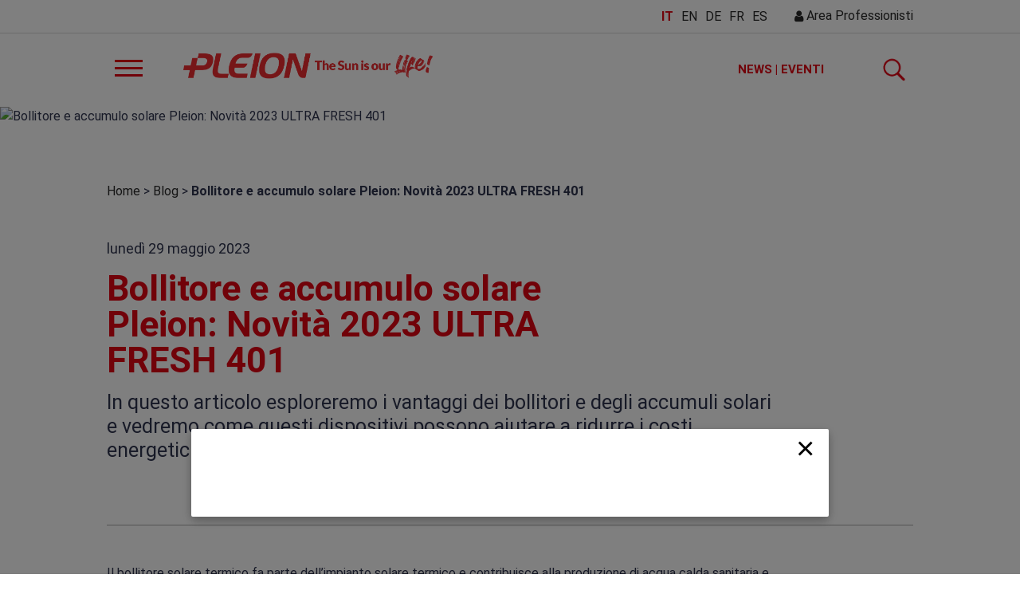

--- FILE ---
content_type: text/html; Charset=utf-8
request_url: https://pleion.it/it/article/bollitore-e-accumulo-solare-pleion-novita-2023-ultra-fresh-401
body_size: 43753
content:
<!DOCTYPE html>

	<script>
	LINK = window.location.href;
	if ( LINK == 'http://dm9b.ois-agenzia.it/' ) { LINK_RDR( 'http://dm9b.ois-agenzia.it/it/' ); }
	if ( LINK == 'http://pleion.it/en/' ) { LINK_RDR( 'https://pleion.it/gb/' ); }
	if ( LINK == 'https://pleion.it/en/' ) { LINK_RDR( 'https://pleion.it/gb/' ); }
	if ( LINK == 'https://pleion.it/it/visione' ) { LINK_RDR( 'https://pleion.it/it/company' ); }
	if ( LINK == 'https://pleion.it/it/cataloghi' ) { LINK_RDR( 'https://pleion.it/it/area-download' ); }
	if ( LINK == 'https://pleion.it/de/cataloghi' ) { LINK_RDR( 'https://pleion.it/de/area-download' ); }
	if ( LINK == 'https://pleion.it/it/prodotti' ) { LINK_RDR( 'https://pleion.it/it/products' ); }
	if ( LINK == 'https://pleion.it/it/prodotti/solare-termico' ) { LINK_RDR( 'https://pleion.it/it/products' ); }
	if ( LINK == 'https://pleion.it/it/prodotti/solare-termico/circolazione-naturale-ego' ) { LINK_RDR( 'https://pleion.it/it/products/collettori-a-circolazione-naturale/ego-e-ego-prime' ); }
	if ( LINK == 'https://pleion.it/it/prodotto/ego' ) { LINK_RDR( 'https://pleion.it/it/products/collettori-a-circolazione-naturale/ego-e-ego-prime/ego' ); }
	if ( LINK == 'https://pleion.it/it/prodotto/ego-rv' ) { LINK_RDR( 'https://pleion.it/it/products/collettori-a-circolazione-naturale/ego-e-ego-prime/ego' ); }
	if ( LINK == 'https://pleion.it/it/prodotto/ego-r' ) { LINK_RDR( 'https://pleion.it/it/products/collettori-a-circolazione-naturale/ego-e-ego-prime/ego' ); }
	if ( LINK == 'https://pleion.it/it/prodotto/ego-prime' ) { LINK_RDR( 'https://pleion.it/it/products/collettori-a-circolazione-naturale/ego-e-ego-prime/ego-prime' ); }
	if ( LINK == 'https://pleion.it/it/prodotto/gruppo-di-sicurezza' ) { LINK_RDR( 'https://pleion.it/cataloghi/SOLARE-TERMICO-PROFESSIONAL/index.asp' ); }
	if ( LINK == 'https://pleion.it/it/prodotto/riduttore-di-pressione-' ) { LINK_RDR( 'https://pleion.it/cataloghi/SOLARE-TERMICO-PROFESSIONAL/index.asp' ); }
	if ( LINK == 'https://pleion.it/it/prodotto/valvola-miscelatrice' ) { LINK_RDR( 'https://pleion.it/cataloghi/SOLARE-TERMICO-PROFESSIONAL/index.asp' ); }
	if ( LINK == 'https://pleion.it/it/prodotto/valvola-deviatrice-miscelatrice-termostatica' ) { LINK_RDR( 'https://pleion.it/cataloghi/SOLARE-TERMICO-PROFESSIONAL/index.asp' ); }
	if ( LINK == 'https://pleion.it/it/prodotto/resistenza-elettrica-antigelo-(300w)' ) { LINK_RDR( 'https://pleion.it/cataloghi/SOLARE-TERMICO-PROFESSIONAL/index.asp' ); }
	if ( LINK == 'https://pleion.it/it/prodotto/resistenze-elettriche-per-integrazione-termica-1-2kw.' ) { LINK_RDR( 'https://pleion.it/cataloghi/SOLARE-TERMICO-PROFESSIONAL/index.asp' ); }
	if ( LINK == 'https://pleion.it/it/prodotto/resistenza-elettrica-per-integrazione-termica-2kw.' ) { LINK_RDR( 'https://pleion.it/cataloghi/SOLARE-TERMICO-PROFESSIONAL/index.asp' ); }
	if ( LINK == 'https://pleion.it/it/prodotto/pozzetto-portasonda' ) { LINK_RDR( 'https://pleion.it/cataloghi/SOLARE-TERMICO-PROFESSIONAL/index.asp' ); }
	if ( LINK == 'https://pleion.it/it/prodotto/valvola-di-ventilazione-aria-(di-serie)' ) { LINK_RDR( 'https://pleion.it/cataloghi/SOLARE-TERMICO-PROFESSIONAL/index.asp' ); }
	if ( LINK == 'https://pleion.it/it/prodotto/valvola-di-sicurezza-(di-serie)' ) { LINK_RDR( 'https://pleion.it/cataloghi/SOLARE-TERMICO-PROFESSIONAL/index.asp' ); }
	if ( LINK == 'https://pleion.it/it/prodotti/solare-termico/collettori-solari' ) { LINK_RDR( 'https://pleion.it/it/products/collettori-a-circolazione-forzata/x-ray-r' ); }
	if ( LINK == 'https://pleion.it/it/prodotto/x-ray-10r-eclipse-system' ) { LINK_RDR( 'https://pleion.it/it/products/collettori-a-circolazione-forzata/eclipse-system/x-ray-10r-eclipse-system' ); }
	if ( LINK == 'https://pleion.it/it/prodotto/x-ray-15r-eclipse-system' ) { LINK_RDR( 'https://pleion.it/it/products/collettori-a-circolazione-forzata/eclipse-system/x-ray-15r-eclipse-system' ); }
	if ( LINK == 'https://pleion.it/it/prodotto/x-ray-18r-eclipse-system' ) { LINK_RDR( 'https://pleion.it/it/products/collettori-a-circolazione-forzata/eclipse-system/x-ray-18r-eclipse-system' ); }
	if ( LINK == 'https://pleion.it/it/prodotto/x-ray-21r-eclipse-system' ) { LINK_RDR( 'https://pleion.it/it/products/collettori-a-circolazione-forzata/eclipse-system/x-ray-21r-eclipse-system' ); }
	if ( LINK == 'https://pleion.it/it/prodotto/eclipse-collettore-solare-intelligente' ) { LINK_RDR( 'https://pleion.it/it/products/collettori-a-circolazione-forzata/eclipse-system' ); }
	if ( LINK == 'https://pleion.it/it/prodotto/x-ray-10' ) { LINK_RDR( 'https://pleion.it/it/products/collettori-a-circolazione-forzata/x-ray-r/x-ray-10r' ); }
	if ( LINK == 'https://pleion.it/it/prodotto/x-ray15' ) { LINK_RDR( 'https://pleion.it/it/products/collettori-a-circolazione-forzata/x-ray-r/x-ray-15r' ); }
	if ( LINK == 'https://pleion.it/it/prodotto/x-ray-15r' ) { LINK_RDR( 'https://pleion.it/it/products/collettori-a-circolazione-forzata/x-ray-r/x-ray-15r' ); }
	if ( LINK == 'https://pleion.it/it/prodotto/x-ray-18r' ) { LINK_RDR( 'https://pleion.it/it/products/collettori-a-circolazione-forzata/x-ray-r/x-ray-18r' ); }
	if ( LINK == 'https://pleion.it/it/prodotto/x-ray-21r-2' ) { LINK_RDR( 'https://pleion.it/it/products/collettori-a-circolazione-forzata/x-ray-r/x-ray-21r' ); }
	if ( LINK == 'https://pleion.it/it/prodotto/unikop21' ) { LINK_RDR( 'https://pleion.it/it/products/collettori-a-circolazione-forzata/collettori-piani/uniko-p21' ); }
	if ( LINK == 'https://pleion.it/it/prodotto/ksfp26' ) { LINK_RDR( 'https://pleion.it/it/products/collettori-a-circolazione-forzata/collettori-piani/ksf-p26' ); }
	if ( LINK == 'https://pleion.it/it/prodotto/ksf-m25' ) { LINK_RDR( 'https://pleion.it/it/products/collettori-a-circolazione-forzata/collettori-piani/ksf-m25' ); }
	if ( LINK == 'https://pleion.it/it/prodotto/sistemi-fissaggio-sottovuoto' ) { LINK_RDR( 'https://pleion.it/cataloghi/SOLARE-TERMICO-RESIDENZIALE/index.asp' ); }
	if ( LINK == 'https://pleion.it/it/prodotto/sistemi-fissaggio-collettori-piani' ) { LINK_RDR( 'https://pleion.it/cataloghi/SOLARE-TERMICO-RESIDENZIALE/index.asp' ); }
	if ( LINK == 'https://pleion.it/it/prodotti/solare-termico/sistemi-solari' ) { LINK_RDR( 'https://pleion.it/it/products/sistemi-solari/sistemi-solari-a-circolazione-forzata' ); }
	if ( LINK == 'https://pleion.it/it/prodotto/eco-compact-eclipse2' ) { LINK_RDR( 'https://pleion.it/it/products/sistemi-solari/sistemi-solari-a-circolazione-forzata/eco-compact-eclipse' ); }
	if ( LINK == 'https://pleion.it/it/prodotto/eco-compact-ray' ) { LINK_RDR( 'https://pleion.it/it/products/sistemi-solari/sistemi-solari-a-circolazione-forzata/eco-compact-ray' ); }
	if ( LINK == 'https://pleion.it/it/prodotto/eco-compact-2-17:36:41' ) { LINK_RDR( 'https://pleion.it/it/products/sistemi-solari/sistemi-solari-a-circolazione-forzata/eco-compact-sistema-solare' ); }
	if ( LINK == 'https://pleion.it/it/prodotto/eco-compact-plus-2' ) { LINK_RDR( 'https://pleion.it/it/products/sistemi-solari/sistemi-solari-a-circolazione-forzata/eco-compact-plus' ); }
	if ( LINK == 'https://pleion.it/it/prodotto/master-eclipse-2' ) { LINK_RDR( 'https://pleion.it/it/products/sistemi-solari/sistemi-solari-a-circolazione-forzata' ); }
	if ( LINK == 'https://pleion.it/it/prodotto/master-ray-2-09:21:31' ) { LINK_RDR( 'https://pleion.it/it/products/sistemi-solari/sistemi-solari-a-circolazione-forzata/master-ray' ); }
	if ( LINK == 'https://pleion.it/it/prodotto/master-plus-2' ) { LINK_RDR( 'https://pleion.it/it/products/sistemi-solari/sistemi-solari-a-circolazione-forzata/master-plus' ); }
	if ( LINK == 'https://pleion.it/it/prodotto/smart-eco' ) { LINK_RDR( 'https://pleion.it/it/products/sistemi-solari/sistemi-solari-a-circolazione-forzata/smart-eco' ); }
	if ( LINK == 'https://pleion.it/it/prodotto/smart' ) { LINK_RDR( 'https://pleion.it/it/products/sistemi-solari/sistemi-solari-a-circolazione-forzata/smart' ); }
	if ( LINK == 'https://pleion.it/it/prodotto/eco-hps-eclipse-2-2' ) { LINK_RDR( 'https://pleion.it/it/products/sistemi-solari/sistemi-solari-a-circolazione-forzata/eco-compact-hps-eclipse' ); }
	if ( LINK == 'https://pleion.it/it/prodotto/eco-hps-ray-2' ) { LINK_RDR( 'https://pleion.it/it/products/sistemi-solari/sistemi-solari-a-circolazione-forzata/eco-compact-hps-ray' ); }
	if ( LINK == 'https://pleion.it/it/prodotto/eco-hps-uniko-2' ) { LINK_RDR( 'https://pleion.it/it/products/sistemi-solari/sistemi-solari-a-circolazione-forzata' ); }
	if ( LINK == 'https://pleion.it/it/prodotto/eco-hps-plus-2-11:04:19' ) { LINK_RDR( 'https://pleion.it/it/products/sistemi-solari/sistemi-solari-a-circolazione-forzata/eco-compact-hps-plus' ); }
	if ( LINK == 'https://pleion.it/it/prodotto/bpu-ego' ) { LINK_RDR( 'https://pleion.it/it/products/sistemi-solari/sistemi-solari-a-circolazione-naturale/bpu-ego' ); }
	
	if ( LINK == 'https://pleion.it/it/products/sistemi-solari/sistemi-solari-a-circolazione-naturale' ) { LINK_RDR( 'https://pleion.it/it/products/sistemi-solari/sistemi-solari-a-circolazione-forzata' ); }
	if ( LINK == 'https://pleion.it/gb/products/solar-systems/tankless-solar-water-heaters' ) { LINK_RDR( 'https://pleion.it/gb/products/solar-systems/forced-circulation-solar-thermal-systems' ); }
	if ( LINK == 'https://pleion.it/de/products/solarthermieanlagen/naturumlauf-solaranlagen-1' ) { LINK_RDR( 'https://pleion.it/de/products/solarthermieanlagen/zwangsumlauf-solaranlagen-1' ); }
	if ( LINK == 'https://pleion.it/fr/products/systemes-solaires/systemes-solaires-thermiques-a-circulation-naturelle' ) { LINK_RDR( 'https://pleion.it/fr/products/systemes-solaires/systemes-solaires-thermiques-a-circulation-forcee' ); }
	if ( LINK == 'https://pleion.it/es/products/sistemas-solares/sistemas-solares-termicos-de-circulacion-natural' ) { LINK_RDR( 'https://pleion.it/es/products/sistemas-solares/sistemas-solares-termicos-de-circulacion-forzada' ); }
	
	if ( LINK == 'https://pleion.it/it/products/sistemi-solari/sistemi-solari-a-circolazione-naturale/bpu-ego' ) { LINK_RDR( 'https://pleion.it/it/products/sistemi-solari/sistemi-solari-a-circolazione-forzata/bpu-ego' ); }
	if ( LINK == 'https://pleion.it/gb/products/solar-systems/tankless-solar-water-heaters/bpu-ego' ) { LINK_RDR( 'https://pleion.it/gb/products/solar-systems/forced-circulation-solar-thermal-systems/bpu-ego' ); }
	if ( LINK == 'https://pleion.it/de/products/solarthermieanlagen/naturumlauf-solaranlagen-1/bpu-ego' ) { LINK_RDR( 'https://pleion.it/de/products/solarthermieanlagen/zwangsumlauf-solaranlagen-1/bpu-ego' ); }
	if ( LINK == 'https://pleion.it/fr/products/systemes-solaires/systemes-solaires-thermiques-a-circulation-naturelle/bpu-ego' ) { LINK_RDR( 'https://pleion.it/fr/products/systemes-solaires/systemes-solaires-thermiques-a-circulation-forcee/bpu-ego' ); }
	if ( LINK == 'https://pleion.it/es/products/sistemas-solares/sistemas-solares-termicos-de-circulacion-natural/bpu-ego' ) { LINK_RDR( 'https://pleion.it/es/products/sistemas-solares/sistemas-solares-termicos-de-circulacion-forzada/bpu-ego' ); }
	
	if ( LINK == 'https://pleion.it/it/prodotto/bpu-eclipse' ) { LINK_RDR( 'https://pleion.it/it/products/sistemi-solari/sistemi-solari-a-circolazione-forzata/bpu-eclipse' ); }
	if ( LINK == 'https://pleion.it/it/prodotto/bpu-m25' ) { LINK_RDR( 'https://pleion.it/it/products/sistemi-solari/sistemi-solari-a-circolazione-forzata/bpu-m25' ); }
	if ( LINK == 'https://pleion.it/it/prodotto/jet-ray' ) { LINK_RDR( 'https://pleion.it/it/products/sistemi-solari/sistemi-solari-a-circolazione-forzata/jet-ray' ); }
	if ( LINK == 'https://pleion.it/it/prodotto/jet-plus' ) { LINK_RDR( 'https://pleion.it/it/products/sistemi-solari/sistemi-solari-a-circolazione-forzata/jet-plus' ); }
	if ( LINK == 'https://pleion.it/it/prodotto/eco-duo-eclipse-2' ) { LINK_RDR( 'https://pleion.it/it/products/sistemi-solari/sistemi-solari-a-circolazione-forzata/eco-duo-eclipse' ); }
	if ( LINK == 'https://pleion.it/it/prodotto/eco-duo-ray' ) { LINK_RDR( 'https://pleion.it/it/products/sistemi-solari/sistemi-solari-a-circolazione-forzata/eco-duo-ray' ); }
	if ( LINK == 'https://pleion.it/it/prodotto/eco-fresh-eclipse-2' ) { LINK_RDR( 'https://pleion.it/it/products/sistemi-solari/sistemi-solari-a-circolazione-forzata/eco-fresh-eclipse' ); }
	if ( LINK == 'https://pleion.it/it/prodotto/eco-fresh-ray' ) { LINK_RDR( 'https://pleion.it/it/products/sistemi-solari/sistemi-solari-a-circolazione-forzata/eco-fresh-ray' ); }
	if ( LINK == 'https://pleion.it/it/prodotto/eco-fresh-plus' ) { LINK_RDR( 'https://pleion.it/it/products/sistemi-solari/sistemi-solari-a-circolazione-forzata/eco-fresh-plus' ); }
	if ( LINK == 'https://pleion.it/it/prodotto/smart-hr' ) { LINK_RDR( 'https://pleion.it/it/products/sistemi-solari/sistemi-solari-a-circolazione-forzata/smart-hr' ); }
	if ( LINK == 'https://pleion.it/it/prodotto/smart-hrr' ) { LINK_RDR( 'https://pleion.it/it/products/sistemi-solari/sistemi-solari-a-circolazione-forzata/smart-hrr' ); }
	if ( LINK == 'https://pleion.it/it/prodotto/free-ray' ) { LINK_RDR( 'https://pleion.it/it/products/sistemi-solari/bollitore-solare-sistemi-free/free-ray' ); }
	if ( LINK == 'https://pleion.it/it/prodotto/free-p' ) { LINK_RDR( 'https://pleion.it/it/products/sistemi-solari/bollitore-solare-sistemi-free/free-p' ); }
	if ( LINK == 'https://pleion.it/it/prodotto/free-d' ) { LINK_RDR( 'https://pleion.it/it/products/sistemi-solari/bollitore-solare-sistemi-free/free-d' ); }
	if ( LINK == 'https://pleion.it/it/prodotti/solare-termico/stazioni-solari' ) { LINK_RDR( 'https://pleion.it/it/products/sistemi-solari/stazioni-solari' ); }
	if ( LINK == 'https://pleion.it/it/prodotto/m13-7' ) { LINK_RDR( 'https://pleion.it/it/products/sistemi-solari/stazioni-solari/m13-7' ); }
	if ( LINK == 'https://pleion.it/it/prodotto/b13-7' ) { LINK_RDR( 'https://pleion.it/it/products/sistemi-solari/stazioni-solari/b13-7' ); }
	if ( LINK == 'https://pleion.it/it/prodotto/b35-9' ) { LINK_RDR( 'https://pleion.it/it/products/sistemi-solari/stazioni-solari/b35-9' ); }
	if ( LINK == 'https://pleion.it/it/prodotto/valvola-solare-nr20-plus' ) { LINK_RDR( 'https://pleion.it/cataloghi/SOLARE-TERMICO-PROFESSIONAL/index.asp' ); }
	if ( LINK == 'https://pleion.it/it/prodotto/valvola-carico-e-scarico-impianto' ) { LINK_RDR( 'https://pleion.it/cataloghi/SOLARE-TERMICO-PROFESSIONAL/index.asp' ); }
	if ( LINK == 'https://pleion.it/it/prodotto/valvola-solare-nr20' ) { LINK_RDR( 'https://pleion.it/cataloghi/SOLARE-TERMICO-PROFESSIONAL/index.asp' ); }
	if ( LINK == 'https://pleion.it/it/prodotto/flussimetro-per-impianti-solari' ) { LINK_RDR( 'https://pleion.it/cataloghi/SOLARE-TERMICO-PROFESSIONAL/index.asp' ); }
	if ( LINK == 'https://pleion.it/it/prodotto/rubinetto-di-carico-e-scarico-circuito' ) { LINK_RDR( 'https://pleion.it/cataloghi/SOLARE-TERMICO-PROFESSIONAL/index.asp' ); }
	if ( LINK == 'https://pleion.it/it/prodotto/degasatore-solare' ) { LINK_RDR( 'https://pleion.it/cataloghi/SOLARE-TERMICO-PROFESSIONAL/index.asp' ); }
	if ( LINK == 'https://pleion.it/it/prodotto/valvola-di-sfiato-automatica-solare' ) { LINK_RDR( 'https://pleion.it/cataloghi/SOLARE-TERMICO-PROFESSIONAL/index.asp' ); }
	if ( LINK == 'https://pleion.it/it/prodotto/attacco-non-ritorno' ) { LINK_RDR( 'https://pleion.it/cataloghi/SOLARE-TERMICO-PROFESSIONAL/index.asp' ); }
	if ( LINK == 'https://pleion.it/it/prodotto/valvola-di-sicurezza' ) { LINK_RDR( 'https://pleion.it/cataloghi/SOLARE-TERMICO-PROFESSIONAL/index.asp' ); }
	if ( LINK == 'https://pleion.it/it/prodotto/kit-attacchi-e-valvole-sol-r15-26plus' ) { LINK_RDR( 'https://pleion.it/cataloghi/SOLARE-TERMICO-PROFESSIONAL/index.asp' ); }
	if ( LINK == 'https://pleion.it/it/prodotto/manometro-0-10-bar-2' ) { LINK_RDR( 'https://pleion.it/cataloghi/SOLARE-TERMICO-PROFESSIONAL/index.asp' ); }
	if ( LINK == 'https://pleion.it/it/prodotto/termometro-0-120%C2%B0c' ) { LINK_RDR( 'https://pleion.it/cataloghi/SOLARE-TERMICO-PROFESSIONAL/index.asp' ); }
	if ( LINK == 'https://pleion.it/it/prodotto/valvola-a-sfera-r-b-nr20' ) { LINK_RDR( 'https://pleion.it/cataloghi/SOLARE-TERMICO-PROFESSIONAL/index.asp' ); }
	if ( LINK == 'https://pleion.it/it/prodotto/nipplo-doppio-con-autosigillante-ptfe' ) { LINK_RDR( 'https://pleion.it/cataloghi/SOLARE-TERMICO-PROFESSIONAL/index.asp' ); }
	if ( LINK == 'https://pleion.it/it/prodotto/raccordo-a-stringere-in-ottone' ) { LINK_RDR( 'https://pleion.it/cataloghi/SOLARE-TERMICO-PROFESSIONAL/index.asp' ); }
	if ( LINK == 'https://pleion.it/it/prodotti/solare-termico/centraline-solari' ) { LINK_RDR( 'https://pleion.it/it/products/sistemi-solari/centralina-solare-termico' ); }
	if ( LINK == 'https://pleion.it/it/prodotto/pb404' ) { LINK_RDR( 'https://pleion.it/it/products/sistemi-solari/centralina-solare-termico/pb404' ); }
	if ( LINK == 'https://pleion.it/it/prodotto/pr805' ) { LINK_RDR( 'https://pleion.it/it/products/sistemi-solari/centralina-solare-termico/pr805' ); }
	if ( LINK == 'https://pleion.it/it/prodotto/convertitore-st-he' ) { LINK_RDR( 'https://pleion.it/cataloghi/SOLARE-TERMICO-PROFESSIONAL/index.asp' ); }
	if ( LINK == 'https://pleion.it/it/prodotto/modulo-di-sicurezza-a1' ) { LINK_RDR( 'https://pleion.it/cataloghi/SOLARE-TERMICO-PROFESSIONAL/index.asp' ); }
	if ( LINK == 'https://pleion.it/it/prodotto/misuratori-di-flusso-mf1-e-mf2' ) { LINK_RDR( 'https://pleion.it/cataloghi/SOLARE-TERMICO-PROFESSIONAL/index.asp' ); }
	if ( LINK == 'https://pleion.it/it/prodotto/sensori-di-temperatura-pt1000' ) { LINK_RDR( 'https://pleion.it/cataloghi/SOLARE-TERMICO-PROFESSIONAL/index.asp' ); }
	if ( LINK == 'https://pleion.it/it/prodotto/cella-solare-b1' ) { LINK_RDR( 'https://pleion.it/cataloghi/SOLARE-TERMICO-PROFESSIONAL/index.asp' ); }
	if ( LINK == 'https://pleion.it/it/prodotto/modulo-di-comunicazione-pr-c' ) { LINK_RDR( 'https://pleion.it/cataloghi/SOLARE-TERMICO-PROFESSIONAL/index.asp' ); }
	if ( LINK == 'https://pleion.it/it/prodotto/modulo-di-registrazione-e-comunicazione-pr-rc' ) { LINK_RDR( 'https://pleion.it/cataloghi/SOLARE-TERMICO-PROFESSIONAL/index.asp' ); }
	if ( LINK == 'https://pleion.it/it/prodotti/solare-termico/moduli-solari' ) { LINK_RDR( 'https://pleion.it/it/' ); }
	if ( LINK == 'https://pleion.it/it/prodotto/sol-r15-e-sol-r26' ) { LINK_RDR( 'https://pleion.it/it/' ); }
	if ( LINK == 'https://pleion.it/it/prodotto/sol-r40-e-sol-r58' ) { LINK_RDR( 'https://pleion.it/it/' ); }
	if ( LINK == 'https://pleion.it/it/prodotto/sol-r80-e-sol-r116' ) { LINK_RDR( 'https://pleion.it/it/' ); }
	if ( LINK == 'https://pleion.it/it/prodotti/solare-termico/scambiatori' ) { LINK_RDR( 'https://pleion.it/it/products/sistemi-solari/scambiatori' ); }
	if ( LINK == 'https://pleion.it/it/prodotto/scambiatori-di-calore-2' ) { LINK_RDR( 'https://pleion.it/cataloghi/SOLARE-TERMICO-PROFESSIONAL/index.asp' ); }
	if ( LINK == 'https://pleion.it/it/prodotto/kit-di-collegamento-e-fissaggio-a-parete' ) { LINK_RDR( 'https://pleion.it/cataloghi/SOLARE-TERMICO-PROFESSIONAL/index.asp' ); }
	if ( LINK == 'https://pleion.it/it/prodotto/kit-raccordi' ) { LINK_RDR( 'https://pleion.it/cataloghi/SOLARE-TERMICO-PROFESSIONAL/index.asp' ); }
	if ( LINK == 'https://pleion.it/it/prodotto/kit-isolamento' ) { LINK_RDR( 'https://pleion.it/cataloghi/SOLARE-TERMICO-PROFESSIONAL/index.asp' ); }
	if ( LINK == 'https://pleion.it/it/prodotto/wilo-stratos-para-z.' ) { LINK_RDR( 'https://pleion.it/cataloghi/SOLARE-TERMICO-PROFESSIONAL/index.asp' ); }
	if ( LINK == 'https://pleion.it/it/prodotto/wilo-stratos-z-50-1-9.' ) { LINK_RDR( 'https://pleion.it/cataloghi/SOLARE-TERMICO-PROFESSIONAL/index.asp' ); }
	if ( LINK == 'https://pleion.it/it/prodotti/solare-termico/accessori-solare-termico' ) { LINK_RDR( 'https://pleion.it/cataloghi/SOLARE-TERMICO-PROFESSIONAL/index.asp' ); }
	if ( LINK == 'https://pleion.it/it/prodotto/miscelatore-termostatico-%C2%BE' ) { LINK_RDR( 'https://pleion.it/cataloghi/SOLARE-TERMICO-PROFESSIONAL/index.asp' ); }
	if ( LINK == 'https://pleion.it/it/prodotto/miscelatore-termostatico-solare-1' ) { LINK_RDR( 'https://pleion.it/cataloghi/SOLARE-TERMICO-PROFESSIONAL/index.asp' ); }
	if ( LINK == 'https://pleion.it/it/prodotto/deviatrice-miscelatrice-termostatica' ) { LINK_RDR( 'https://pleion.it/cataloghi/SOLARE-TERMICO-PROFESSIONAL/index.asp' ); }
	if ( LINK == 'https://pleion.it/it/prodotto/valvola-deviatrice-3d' ) { LINK_RDR( 'https://pleion.it/cataloghi/SOLARE-TERMICO-PROFESSIONAL/index.asp' ); }
	if ( LINK == 'https://pleion.it/it/prodotto/valvola-deviatrice-2d' ) { LINK_RDR( 'https://pleion.it/cataloghi/SOLARE-TERMICO-PROFESSIONAL/index.asp' ); }
	if ( LINK == 'https://pleion.it/it/prodotto/separatore-aria-h-air-per-installazione-orizzontale' ) { LINK_RDR( 'https://pleion.it/cataloghi/SOLARE-TERMICO-PROFESSIONAL/index.asp' ); }
	if ( LINK == 'https://pleion.it/it/prodotto/separatore-aria-v-air-per-installazione-verticale' ) { LINK_RDR( 'https://pleion.it/cataloghi/SOLARE-TERMICO-PROFESSIONAL/index.asp' ); }
	if ( LINK == 'https://pleion.it/it/prodotto/regolatori-di-portata-2' ) { LINK_RDR( 'https://pleion.it/cataloghi/SOLARE-TERMICO-PROFESSIONAL/index.asp' ); }
	if ( LINK == 'https://pleion.it/it/prodotto/vaso-solare-esol' ) { LINK_RDR( 'https://pleion.it/cataloghi/SOLARE-TERMICO-PROFESSIONAL/index.asp' ); }
	if ( LINK == 'https://pleion.it/it/prodotto/vaso-solare-dissipatore-disol' ) { LINK_RDR( 'https://pleion.it/cataloghi/SOLARE-TERMICO-PROFESSIONAL/index.asp' ); }
	if ( LINK == 'https://pleion.it/it/prodotto/vaso-sanitario-esan' ) { LINK_RDR( 'https://pleion.it/cataloghi/SOLARE-TERMICO-PROFESSIONAL/index.asp' ); }
	if ( LINK == 'https://pleion.it/it/prodotto/staffa-di-supporto-a-muro' ) { LINK_RDR( 'https://pleion.it/cataloghi/SOLARE-TERMICO-PROFESSIONAL/index.asp' ); }
	if ( LINK == 'https://pleion.it/it/prodotto/kit-collegamento-vaso-espansione-esol' ) { LINK_RDR( 'https://pleion.it/cataloghi/SOLARE-TERMICO-PROFESSIONAL/index.asp' ); }
	if ( LINK == 'https://pleion.it/it/prodotto/raccordo-d%E2%80%99intercettazione-vaso' ) { LINK_RDR( 'https://pleion.it/cataloghi/SOLARE-TERMICO-PROFESSIONAL/index.asp' ); }
	if ( LINK == 'https://pleion.it/it/prodotto/liquido-solare-fast-g28-2' ) { LINK_RDR( 'https://pleion.it/cataloghi/SOLARE-TERMICO-PROFESSIONAL/index.asp' ); }
	if ( LINK == 'https://pleion.it/it/prodotto/liquido-solare-fast-ghp32' ) { LINK_RDR( 'https://pleion.it/cataloghi/SOLARE-TERMICO-PROFESSIONAL/index.asp' ); }
	if ( LINK == 'https://pleion.it/it/prodotto/liquido-solare-pure-bio38' ) { LINK_RDR( 'https://pleion.it/cataloghi/SOLARE-TERMICO-PROFESSIONAL/index.asp' ); }
	if ( LINK == 'https://pleion.it/it/prodotto/liquido-solare-pure' ) { LINK_RDR( 'https://pleion.it/cataloghi/SOLARE-TERMICO-PROFESSIONAL/index.asp' ); }
	if ( LINK == 'https://pleion.it/it/prodotto/liquido-pulitore-solare-rapid' ) { LINK_RDR( 'https://pleion.it/cataloghi/SOLARE-TERMICO-PROFESSIONAL/index.asp' ); }
	if ( LINK == 'https://pleion.it/it/prodotto/stazione-di-caricamento-2' ) { LINK_RDR( 'https://pleion.it/cataloghi/SOLARE-TERMICO-PROFESSIONAL/index.asp' ); }
	if ( LINK == 'https://pleion.it/it/prodotto/valigia-di-intervento' ) { LINK_RDR( 'https://pleion.it/cataloghi/SOLARE-TERMICO-PROFESSIONAL/index.asp' ); }
	if ( LINK == 'https://pleion.it/it/prodotto/rifrattometro' ) { LINK_RDR( 'https://pleion.it/cataloghi/SOLARE-TERMICO-PROFESSIONAL/index.asp' ); }
	if ( LINK == 'https://pleion.it/it/prodotti/solare-termico/moduli-sanitari' ) { LINK_RDR( 'https://pleion.it/it/products/sistemi-solari/moduli-sanitari' ); }
	if ( LINK == 'https://pleion.it/it/prodotto/san-f30-san-f30-ve' ) { LINK_RDR( 'https://pleion.it/it/products/sistemi-solari/moduli-sanitari/san-f30-san-f30-ve' ); }
	if ( LINK == 'https://pleion.it/it/prodotto/san-f30-t-san-f30-t-ve' ) { LINK_RDR( 'https://pleion.it/it/products/sistemi-solari/moduli-sanitari/san-f30-t-san-f30-t-ve' ); }
	if ( LINK == 'https://pleion.it/it/prodotto/san-f40-san-f40-ve' ) { LINK_RDR( 'https://pleion.it/it/products/sistemi-solari/moduli-sanitari/san-f40-san-f40-ve' ); }
	if ( LINK == 'https://pleion.it/it/prodotto/san-f65-san-f65-ve' ) { LINK_RDR( 'https://pleion.it/it/products/sistemi-solari/moduli-sanitari/san-f65-san-f65-ve-san-f65-c-san-f65-c-ve' ); }
	if ( LINK == 'https://pleion.it/it/prodotti/bollitori-e-accumuli' ) { LINK_RDR( 'https://pleion.it/it/products/bollitori-e-accumuli/high-performance' ); }
	if ( LINK == 'https://pleion.it/it/prodotti/bollitori-e-accumuli/sanitari' ) { LINK_RDR( 'https://pleion.it/it/products/bollitori-e-accumuli/high-performance' ); }
	if ( LINK == 'https://pleion.it/it/prodotto/eco-compact-2' ) { LINK_RDR( 'https://pleion.it/it/products/bollitori-e-accumuli/high-performance/eco-compact' ); }
	if ( LINK == 'https://pleion.it/it/prodotto/eco-compact-hps-2' ) { LINK_RDR( 'https://pleion.it/it/products/bollitori-e-accumuli/high-performance/eco-compact-hps-1' ); }
	if ( LINK == 'https://pleion.it/it/prodotto/hp-2' ) { LINK_RDR( 'https://pleion.it/it/products/bollitori-e-accumuli/high-performance/bwp' ); }
	if ( LINK == 'https://pleion.it/it/prodotto/hps-2' ) { LINK_RDR( 'https://pleion.it/it/products/bollitori-e-accumuli/high-performance/bwps' ); }
	if ( LINK == 'https://pleion.it/it/prodotto/br-2' ) { LINK_RDR( 'https://pleion.it/it/products/bollitori-e-accumuli/high-competition/br' ); }
	if ( LINK == 'https://pleion.it/it/prodotto/brr-2' ) { LINK_RDR( 'https://pleion.it/it/products/bollitori-e-accumuli/high-competition/brr' ); }
	if ( LINK == 'https://pleion.it/it/prodotto/br-hp-2' ) { LINK_RDR( 'https://pleion.it/it/products/bollitori-e-accumuli/high-competition/br-hp' ); }
	if ( LINK == 'https://pleion.it/it/prodotto/bpu' ) { LINK_RDR( 'https://pleion.it/it/products/bollitori-e-accumuli/high-performance/bpu' ); }
	if ( LINK == 'https://pleion.it/it/prodotti/bollitori-e-accumuli/sanitari-ed-integrazione-al-riscaldamento' ) { LINK_RDR( 'https://pleion.it/it/products/bollitori-e-accumuli/high-performance' ); }
	if ( LINK == 'https://pleion.it/it/prodotto/jet' ) { LINK_RDR( 'https://pleion.it/it/products/bollitori-e-accumuli/high-performance/jet' ); }
	if ( LINK == 'https://pleion.it/it/prodotto/koperniko-2' ) { LINK_RDR( 'https://pleion.it/it/products/bollitori-e-accumuli/high-performance/koperniko' ); }
	if ( LINK == 'https://pleion.it/it/prodotto/eco-fresh-350-2' ) { LINK_RDR( 'https://pleion.it/it/products/bollitori-e-accumuli/high-performance/eco-fresh' ); }
	if ( LINK == 'https://pleion.it/it/prodotto/eco-compact-duo' ) { LINK_RDR( 'https://pleion.it/it/products/bollitori-e-accumuli/high-performance/eco-compact-duo' ); }
	if ( LINK == 'https://pleion.it/it/prodotto/ph' ) { LINK_RDR( 'https://pleion.it/it/products/bollitori-e-accumuli/high-competition/h' ); }
	if ( LINK == 'https://pleion.it/it/prodotto/phr-2-11:25:43' ) { LINK_RDR( 'https://pleion.it/it/products/bollitori-e-accumuli/high-competition/hr' ); }
	if ( LINK == 'https://pleion.it/it/prodotto/phrwp' ) { LINK_RDR( 'https://pleion.it/it/products/bollitori-e-accumuli/high-performance/hrwp' ); }
	if ( LINK == 'https://pleion.it/it/prodotti/bollitori-e-accumuli/acqua-tecnica' ) { LINK_RDR( 'https://pleion.it/it/products/bollitori-e-accumuli/high-competition' ); }
	if ( LINK == 'https://pleion.it/it/prodotto/psm' ) { LINK_RDR( 'https://pleion.it/it/products/bollitori-e-accumuli/high-competition/p' ); }
	if ( LINK == 'https://pleion.it/it/prodotto/psm-f' ) { LINK_RDR( 'https://pleion.it/it/products/bollitori-e-accumuli/high-competition/ps' ); }
	if ( LINK == 'https://pleion.it/it/prodotto/psr-2' ) { LINK_RDR( 'https://pleion.it/it/products/bollitori-e-accumuli/high-competition/pr' ); }
	if ( LINK == 'https://pleion.it/it/prodotto/psr-f-2' ) { LINK_RDR( 'https://pleion.it/it/products/bollitori-e-accumuli/high-competition/prr' ); }
	if ( LINK == 'https://pleion.it/it/prodotti/bollitori-e-accumuli/accessori-bollitori-e-accumoli' ) { LINK_RDR( 'https://pleion.it/cataloghi/CATALOGO-BOLLITORI-E-ACCUMULI/index.asp' ); }
	if ( LINK == 'https://pleion.it/it/prodotto/resistenza-elettriche' ) { LINK_RDR( 'https://pleion.it/cataloghi/CATALOGO-BOLLITORI-E-ACCUMULI/index.asp' ); }
	if ( LINK == 'https://pleion.it/it/prodotto/resistenza-elettrica-per-flangia-reu,-rdu,-rdw' ) { LINK_RDR( 'https://pleion.it/cataloghi/CATALOGO-BOLLITORI-E-ACCUMULI/index.asp' ); }
	if ( LINK == 'https://pleion.it/it/prodotto/pozzetto-porta-sonda' ) { LINK_RDR( 'https://pleion.it/cataloghi/CATALOGO-BOLLITORI-E-ACCUMULI/index.asp' ); }
	if ( LINK == 'https://pleion.it/it/prodotto/kit-ricircolo-acs' ) { LINK_RDR( 'https://pleion.it/cataloghi/CATALOGO-BOLLITORI-E-ACCUMULI/index.asp' ); }
	if ( LINK == 'https://pleion.it/it/prodotto/termometro-bollitore' ) { LINK_RDR( 'https://pleion.it/cataloghi/CATALOGO-BOLLITORI-E-ACCUMULI/index.asp' ); }
	if ( LINK == 'https://pleion.it/it/prodotto/tappo-isolante-per-manicotti-ciechi' ) { LINK_RDR( 'https://pleion.it/cataloghi/CATALOGO-BOLLITORI-E-ACCUMULI/index.asp' ); }
	if ( LINK == 'https://pleion.it/it/prodotti/tecnologie-integrate-per-riscaldamento-e-raffrescamento' ) { LINK_RDR( 'https://pleion.it/it/' ); }
	if ( LINK == 'https://pleion.it/it/prodotti/tecnologie-integrate-per-riscaldamento-e-raffrescamento/pannelli-a-pavimento' ) { LINK_RDR( 'https://pleion.it/it/products/tecnologie-integrate/pannelli-a-pavimento-a-soffitto-e-a-parete' ); }
	if ( LINK == 'https://pleion.it/it/prodotto/pleimaster-10-20-30-40-50' ) { LINK_RDR( 'https://pleion.it/it/products/tecnologie-integrate/pannelli-a-pavimento-a-soffitto-e-a-parete/pleimaster-f1400' ); }
	if ( LINK == 'https://pleion.it/it/prodotto/pleimaster-stone-10-20-30-40-50' ) { LINK_RDR( 'https://pleion.it/it/products/tecnologie-integrate/pannelli-a-pavimento-a-soffitto-e-a-parete/pleimaster-f1400' ); }
	if ( LINK == 'https://pleion.it/it/prodotto/pleimaster-grafite-10-18-33-41' ) { LINK_RDR( 'https://pleion.it/it/products/tecnologie-integrate/pannelli-a-pavimento-a-soffitto-e-a-parete/pleimaster-f1400' ); }
	if ( LINK == 'https://pleion.it/it/prodotto/pleimaster-duo-30-40-50-60' ) { LINK_RDR( 'https://pleion.it/it/products/tecnologie-integrate/pannelli-a-pavimento-a-soffitto-e-a-parete/pleimaster-duo-f1400' ); }
	if ( LINK == 'https://pleion.it/it/prodotto/pleibuild-15-20-30-40-50' ) { LINK_RDR( 'https://pleion.it/it/products/tecnologie-integrate/pannelli-a-pavimento-a-soffitto-e-a-parete' ); }
	if ( LINK == 'https://pleion.it/it/prodotto/pleibuild-stone-15-20-30-40-50' ) { LINK_RDR( 'https://pleion.it/it/products/tecnologie-integrate/pannelli-a-pavimento-a-soffitto-e-a-parete' ); }
	if ( LINK == 'https://pleion.it/it/prodotto/pleibuild-grafite-20-30-40' ) { LINK_RDR( 'https://pleion.it/it/products/tecnologie-integrate/pannelli-a-pavimento-a-soffitto-e-a-parete' ); }
	if ( LINK == 'https://pleion.it/it/prodotto/pleibuild-duo-g-30-40' ) { LINK_RDR( 'https://pleion.it/it/products/tecnologie-integrate/pannelli-a-pavimento-a-soffitto-e-a-parete' ); }
	if ( LINK == 'https://pleion.it/it/prodotto/pleiplate-h20' ) { LINK_RDR( 'https://pleion.it/it/products/tecnologie-integrate/pannelli-a-pavimento-a-soffitto-e-a-parete' ); }
	if ( LINK == 'https://pleion.it/it/prodotto/pleiplate-20-30-40-50' ) { LINK_RDR( 'https://pleion.it/it/products/tecnologie-integrate/pannelli-a-pavimento-a-soffitto-e-a-parete/pleiplate-f1400' ); }
	if ( LINK == 'https://pleion.it/it/prodotto/pleiplate-stone-20-30-40-50' ) { LINK_RDR( 'https://pleion.it/it/products/tecnologie-integrate/pannelli-a-pavimento-a-soffitto-e-a-parete/pleiplate-f1400' ); }
	if ( LINK == 'https://pleion.it/it/prodotto/pleiplate-grafite-20-30-40-50' ) { LINK_RDR( 'https://pleion.it/it/products/tecnologie-integrate/pannelli-a-pavimento-a-soffitto-e-a-parete/pleiplate-f1400' ); }
	if ( LINK == 'https://pleion.it/it/prodotto/pleibook-20-30-40' ) { LINK_RDR( 'https://pleion.it/it/products/tecnologie-integrate/pannelli-a-pavimento-a-soffitto-e-a-parete' ); }
	if ( LINK == 'https://pleion.it/it/prodotto/pleibook-stone-20-30-40' ) { LINK_RDR( 'https://pleion.it/it/products/tecnologie-integrate/pannelli-a-pavimento-a-soffitto-e-a-parete' ); }
	if ( LINK == 'https://pleion.it/it/prodotto/pleibook-grafite-24-40-47-50' ) { LINK_RDR( 'https://pleion.it/it/products/tecnologie-integrate/pannelli-a-pavimento-a-soffitto-e-a-parete' ); }
	if ( LINK == 'https://pleion.it/it/prodotto/secco' ) { LINK_RDR( 'https://pleion.it/it/products/tecnologie-integrate/pannelli-a-pavimento-a-soffitto-e-a-parete' ); }
	if ( LINK == 'https://pleion.it/it/prodotto/secco-grafite-28-38' ) { LINK_RDR( 'https://pleion.it/it/products/tecnologie-integrate/pannelli-a-pavimento-a-soffitto-e-a-parete' ); }
	if ( LINK == 'https://pleion.it/it/prodotto/pleislim-30-grafite' ) { LINK_RDR( 'https://pleion.it/it/products/tecnologie-integrate/pannelli-a-pavimento-a-soffitto-e-a-parete/pleislim' ); }
	if ( LINK == 'https://pleion.it/it/prodotto/pleinet-slim-' ) { LINK_RDR( 'https://pleion.it/it/products/tecnologie-integrate/pannelli-a-pavimento-a-soffitto-e-a-parete' ); }
	if ( LINK == 'https://pleion.it/it/prodotto/pleifloor-22-28' ) { LINK_RDR( 'https://pleion.it/it/products/tecnologie-integrate/pannelli-a-pavimento-a-soffitto-e-a-parete' ); }
	if ( LINK == 'https://pleion.it/it/prodotto/pleimaster-thin' ) { LINK_RDR( 'https://pleion.it/it/products/tecnologie-integrate/pannelli-a-pavimento-a-soffitto-e-a-parete' ); }
	if ( LINK == 'https://pleion.it/it/prodotti/tecnologie-integrate-per-riscaldamento-e-raffrescamento/pannelli-a-soffitto:parete' ) { LINK_RDR( 'https://pleion.it/it/products/tecnologie-integrate/pannelli-a-pavimento-a-soffitto-e-a-parete' ); }
	if ( LINK == 'https://pleion.it/it/prodotto/pleiceling' ) { LINK_RDR( 'https://pleion.it/it/products/tecnologie-integrate/pannelli-a-pavimento-a-soffitto-e-a-parete/pleiceiling' ); }
	if ( LINK == 'https://pleion.it/it/prodotto/smart-8' ) { LINK_RDR( 'https://pleion.it/it/products/tecnologie-integrate/pannelli-a-pavimento-a-soffitto-e-a-parete/smart-8' ); }
	if ( LINK == 'https://pleion.it/it/prodotti/tecnologie-integrate-per-riscaldamento-e-raffrescamento/accessori-tecnologie-integrate#lk-accessori-tecnologie-integrate' ) { LINK_RDR( 'https://pleion.it/cataloghi/TECNOLOGIE-INTEGRATE-PER-RISCALDAMENTO-E-RAFFRESCAMENTO/index.asp' ); }
	if ( LINK == 'https://pleion.it/it/prodotto/nastro-perimetrale-civile' ) { LINK_RDR( 'https://pleion.it/cataloghi/TECNOLOGIE-INTEGRATE-PER-RISCALDAMENTO-E-RAFFRESCAMENTO/index.asp' ); }
	if ( LINK == 'https://pleion.it/it/prodotto/giunto-di-dilatazione' ) { LINK_RDR( 'https://pleion.it/cataloghi/TECNOLOGIE-INTEGRATE-PER-RISCALDAMENTO-E-RAFFRESCAMENTO/index.asp' ); }
	if ( LINK == 'https://pleion.it/it/prodotto/isolamento-termico-acustico-per-porte' ) { LINK_RDR( 'https://pleion.it/cataloghi/TECNOLOGIE-INTEGRATE-PER-RISCALDAMENTO-E-RAFFRESCAMENTO/index.asp' ); }
	if ( LINK == 'https://pleion.it/it/prodotto/guaina-di-isolamento-termico-acustico-flessibile' ) { LINK_RDR( 'https://pleion.it/cataloghi/TECNOLOGIE-INTEGRATE-PER-RISCALDAMENTO-E-RAFFRESCAMENTO/index.asp' ); }
	if ( LINK == 'https://pleion.it/it/prodotto/nastro-di-giunzione' ) { LINK_RDR( 'https://pleion.it/cataloghi/TECNOLOGIE-INTEGRATE-PER-RISCALDAMENTO-E-RAFFRESCAMENTO/index.asp' ); }
	if ( LINK == 'https://pleion.it/it/prodotto/foglio-barriera-vapore' ) { LINK_RDR( 'https://pleion.it/cataloghi/TECNOLOGIE-INTEGRATE-PER-RISCALDAMENTO-E-RAFFRESCAMENTO/index.asp' ); }
	if ( LINK == 'https://pleion.it/it/prodotto/nastro-perimetrale-industriale-' ) { LINK_RDR( 'https://pleion.it/cataloghi/TECNOLOGIE-INTEGRATE-PER-RISCALDAMENTO-E-RAFFRESCAMENTO/index.asp' ); }
	if ( LINK == 'https://pleion.it/it/prodotto/rete-in-fibra-di-vetro' ) { LINK_RDR( 'https://pleion.it/cataloghi/TECNOLOGIE-INTEGRATE-PER-RISCALDAMENTO-E-RAFFRESCAMENTO/index.asp' ); }
	if ( LINK == 'https://pleion.it/it/prodotto/clip-manuale' ) { LINK_RDR( 'https://pleion.it/cataloghi/TECNOLOGIE-INTEGRATE-PER-RISCALDAMENTO-E-RAFFRESCAMENTO/index.asp' ); }
	if ( LINK == 'https://pleion.it/it/prodotto/clip-automatica' ) { LINK_RDR( 'https://pleion.it/cataloghi/TECNOLOGIE-INTEGRATE-PER-RISCALDAMENTO-E-RAFFRESCAMENTO/index.asp' ); }
	if ( LINK == 'https://pleion.it/it/prodotto/fissatubo-per-rete-industriale-' ) { LINK_RDR( 'https://pleion.it/cataloghi/TECNOLOGIE-INTEGRATE-PER-RISCALDAMENTO-E-RAFFRESCAMENTO/index.asp' ); }
	if ( LINK == 'https://pleion.it/it/prodotto/graffa-piatta-fissaggio-manuale' ) { LINK_RDR( 'https://pleion.it/cataloghi/TECNOLOGIE-INTEGRATE-PER-RISCALDAMENTO-E-RAFFRESCAMENTO/index.asp' ); }
	if ( LINK == 'https://pleion.it/it/prodotto/graffa-manuale' ) { LINK_RDR( 'https://pleion.it/cataloghi/TECNOLOGIE-INTEGRATE-PER-RISCALDAMENTO-E-RAFFRESCAMENTO/index.asp' ); }
	if ( LINK == 'https://pleion.it/it/prodotto/graffa-automatica' ) { LINK_RDR( 'https://pleion.it/cataloghi/TECNOLOGIE-INTEGRATE-PER-RISCALDAMENTO-E-RAFFRESCAMENTO/index.asp' ); }
	if ( LINK == 'https://pleion.it/it/prodotto/distanziale-per-doppia-rete-impianti-industriali' ) { LINK_RDR( 'https://pleion.it/cataloghi/TECNOLOGIE-INTEGRATE-PER-RISCALDAMENTO-E-RAFFRESCAMENTO/index.asp' ); }
	if ( LINK == 'https://pleion.it/it/prodotto/barra-di-modulazione' ) { LINK_RDR( 'https://pleion.it/cataloghi/TECNOLOGIE-INTEGRATE-PER-RISCALDAMENTO-E-RAFFRESCAMENTO/index.asp' ); }
	if ( LINK == 'https://pleion.it/it/prodotto/attrezzo-fissagraffe' ) { LINK_RDR( 'https://pleion.it/cataloghi/TECNOLOGIE-INTEGRATE-PER-RISCALDAMENTO-E-RAFFRESCAMENTO/index.asp' ); }
	if ( LINK == 'https://pleion.it/it/prodotto/attrezzo-fissaclip' ) { LINK_RDR( 'https://pleion.it/cataloghi/TECNOLOGIE-INTEGRATE-PER-RISCALDAMENTO-E-RAFFRESCAMENTO/index.asp' ); }
	if ( LINK == 'https://pleion.it/it/prodotti/tecnologie-integrate-per-riscaldamento-e-raffrescamento/tubazioni' ) { LINK_RDR( 'https://pleion.it/it/products/tecnologie-integrate/tubazioni' ); }
	if ( LINK == 'https://pleion.it/it/prodotto/pleistar' ) { LINK_RDR( 'https://pleion.it/it/products/tecnologie-integrate/tubazioni/pleistar' ); }
	if ( LINK == 'https://pleion.it/it/prodotto/pleipro' ) { LINK_RDR( 'https://pleion.it/it/products/tecnologie-integrate/tubazioni/pleipro-c' ); }
	if ( LINK == 'https://pleion.it/it/prodotto/pleipro-c' ) { LINK_RDR( 'https://pleion.it/it/products/tecnologie-integrate/tubazioni/pleipro-c' ); }
	if ( LINK == 'https://pleion.it/it/prodotto/pleitrust-3-e-5' ) { LINK_RDR( 'https://pleion.it/it/products/tecnologie-integrate/tubazioni/pleitrust' ); }
	if ( LINK == 'https://pleion.it/it/prodotti/tecnologie-integrate-per-riscaldamento-e-raffrescamento/collettori-di-distribuzione' ) { LINK_RDR( 'https://pleion.it/it/products/tecnologie-integrate/collettori' ); }
	if ( LINK == 'https://pleion.it/it/prodotto/pleidynamic' ) { LINK_RDR( 'https://pleion.it/it/products/tecnologie-integrate/collettori/pleidynamic-1' ); }
	if ( LINK == 'https://pleion.it/it/prodotto/pleitecno' ) { LINK_RDR( 'https://pleion.it/it/products/tecnologie-integrate/collettori/pleitecno-1' ); }
	if ( LINK == 'https://pleion.it/it/prodotto/premix-pleitecno' ) { LINK_RDR( 'https://pleion.it/it/products/tecnologie-integrate/collettori/premix' ); }
	if ( LINK == 'https://pleion.it/it/prodotti/tecnologie-integrate-per-riscaldamento-e-raffrescamento/distribuzione' ) { LINK_RDR( 'https://pleion.it/it/products/tecnologie-integrate/gruppi-di-spinta' ); }
	if ( LINK == 'https://pleion.it/it/prodotto/pleiforce-d20' ) { LINK_RDR( 'https://pleion.it/it/products/tecnologie-integrate/gruppi-di-spinta/pleiforce-dn-2532' ); }
	if ( LINK == 'https://pleion.it/it/prodotto/pleiforce-d25' ) { LINK_RDR( 'https://pleion.it/it/products/tecnologie-integrate/gruppi-di-spinta/pleiforce-dn-2532' ); }
	if ( LINK == 'https://pleion.it/it/prodotto/pleiforce-d32' ) { LINK_RDR( 'https://pleion.it/it/products/tecnologie-integrate/gruppi-di-spinta/pleiforce-dn-2532' ); }
	if ( LINK == 'https://pleion.it/it/prodotto/pleiforce-d40' ) { LINK_RDR( 'https://pleion.it/it/products/tecnologie-integrate/gruppi-di-spinta/pleiforce-dn-2532' ); }
	if ( LINK == 'https://pleion.it/it/prodotto/pleiforce-t20' ) { LINK_RDR( 'https://pleion.it/it/products/tecnologie-integrate/gruppi-di-spinta/pleiforce-dn-2532' ); }
	if ( LINK == 'https://pleion.it/it/prodotto/pleiforce-t25' ) { LINK_RDR( 'https://pleion.it/it/products/tecnologie-integrate/gruppi-di-spinta/pleiforce-dn-2532' ); }
	if ( LINK == 'https://pleion.it/it/prodotto/pleiforce-c20' ) { LINK_RDR( 'https://pleion.it/it/products/tecnologie-integrate/gruppi-di-spinta/pleiforce-dn-2532' ); }
	if ( LINK == 'https://pleion.it/it/prodotto/pleiforce-c25' ) { LINK_RDR( 'https://pleion.it/it/products/tecnologie-integrate/gruppi-di-spinta/pleiforce-dn-2532' ); }
	if ( LINK == 'https://pleion.it/it/prodotto/pleiforce-c32' ) { LINK_RDR( 'https://pleion.it/it/products/tecnologie-integrate/gruppi-di-spinta/pleiforce-dn-2532' ); }
	if ( LINK == 'https://pleion.it/it/prodotto/pleiforce-c40' ) { LINK_RDR( 'https://pleion.it/it/products/tecnologie-integrate/gruppi-di-spinta/pleiforce-dn-2532' ); }
	if ( LINK == 'https://pleion.it/it/prodotto/pleiforce-duo-20' ) { LINK_RDR( 'https://pleion.it/it/products/tecnologie-integrate/gruppi-di-spinta/pleiforce-dn-2532' ); }
	if ( LINK == 'https://pleion.it/it/prodotto/pleiforce-duo-25' ) { LINK_RDR( 'https://pleion.it/it/products/tecnologie-integrate/gruppi-di-spinta/pleiforce-dn-2532' ); }
	if ( LINK == 'https://pleion.it/it/prodotto/pleiback-25' ) { LINK_RDR( 'https://pleion.it/it/products/tecnologie-integrate/gruppi-di-spinta' ); }
	if ( LINK == 'https://pleion.it/it/prodotto/pleimeet-25' ) { LINK_RDR( 'https://pleion.it/it/products/tecnologie-integrate/gruppi-di-spinta/pleimeet-2532' ); }
	if ( LINK == 'https://pleion.it/it/prodotto/pleimeet-32' ) { LINK_RDR( 'https://pleion.it/it/products/tecnologie-integrate/gruppi-di-spinta/pleimeet-2532' ); }
	if ( LINK == 'https://pleion.it/it/prodotto/pleimeet-40' ) { LINK_RDR( 'https://pleion.it/it/products/tecnologie-integrate/gruppi-di-spinta/pleimeet-2532' ); }
	if ( LINK == 'https://pleion.it/it/prodotto/collettore-bi-zona-dn25' ) { LINK_RDR( 'https://pleion.it/it/products/tecnologie-integrate/gruppi-di-spinta/bi-zona-25' ); }
	if ( LINK == 'https://pleion.it/it/prodotto/separatore-idraulico-dn25' ) { LINK_RDR( 'https://pleion.it/it/products/tecnologie-integrate/gruppi-di-spinta/separatore-idra-25-32' ); }
	if ( LINK == 'https://pleion.it/it/prodotto/separatore-idraulico-dn32' ) { LINK_RDR( 'https://pleion.it/it/products/tecnologie-integrate/gruppi-di-spinta/separatore-idra-25-32' ); }
	if ( LINK == 'https://pleion.it/it/prodotti/tecnologie-integrate-per-riscaldamento-e-raffrescamento/deumidificatori' ) { LINK_RDR( 'https://pleion.it/it/products/tecnologie-integrate/deumidificazione-e-ventilazione' ); }
	if ( LINK == 'https://pleion.it/it/prodotto/pleiwall-25' ) { LINK_RDR( 'https://pleion.it/it/products/tecnologie-integrate/deumidificazione-e-ventilazione/pleiwall-30-duo-30' ); }
	if ( LINK == 'https://pleion.it/it/prodotto/pleiwall-25-duo' ) { LINK_RDR( 'https://pleion.it/it/products/tecnologie-integrate/deumidificazione-e-ventilazione/pleiwall-30-duo-30' ); }
	if ( LINK == 'https://pleion.it/it/prodotto/pleitop-25-25-duo' ) { LINK_RDR( 'https://pleion.it/it/products/tecnologie-integrate/deumidificazione-e-ventilazione/pleitop-30-56-duo-30-56' ); }
	if ( LINK == 'https://pleion.it/it/prodotto/pleitop-50-50-duo' ) { LINK_RDR( 'https://pleion.it/it/products/tecnologie-integrate/deumidificazione-e-ventilazione/pleitop-30-56-duo-30-56' ); }
	if ( LINK == 'https://pleion.it/it/prodotto/plenum-di-mandata-pleitop-pleitop-duo-25-50' ) { LINK_RDR( 'https://pleion.it/it/products/tecnologie-integrate/deumidificazione-e-ventilazione' ); }
	if ( LINK == 'https://pleion.it/it/prodotti/tecnologie-integrate-per-riscaldamento-e-raffrescamento/ventilazione-meccanica-controllata' ) { LINK_RDR( 'https://pleion.it/it/products/tecnologie-integrate/deumidificazione-e-ventilazione' ); }
	if ( LINK == 'https://pleion.it/it/prodotto/pleiconfort-smart-d' ) { LINK_RDR( 'https://pleion.it/it/products/tecnologie-integrate/deumidificazione-e-ventilazione' ); }
	if ( LINK == 'https://pleion.it/it/prodotto/pleiconfort-smart-e' ) { LINK_RDR( 'https://pleion.it/it/products/tecnologie-integrate/deumidificazione-e-ventilazione' ); }
	if ( LINK == 'https://pleion.it/it/prodotto/pleiconfort-ud-32-45' ) { LINK_RDR( 'https://pleion.it/it/products/tecnologie-integrate/deumidificazione-e-ventilazione' ); }
	if ( LINK == 'https://pleion.it/it/prodotto/pleiconfort-wt-26-44' ) { LINK_RDR( 'https://pleion.it/it/products/tecnologie-integrate/deumidificazione-e-ventilazione' ); }
	if ( LINK == 'https://pleion.it/it/prodotto/pleiconfort-t-plus' ) { LINK_RDR( 'https://pleion.it/it/products/tecnologie-integrate/deumidificazione-e-ventilazione' ); }
	if ( LINK == 'https://pleion.it/it/international' ) { LINK_RDR( 'https://pleion.it/it/trova-pleion' ); }
	//if ( LINK == 'https://pleion.it/it/news' ) { LINK_RDR( 'https://pleion.it/it/news' ); }
	if ( LINK == 'https://pleion.it/it/new/catalogo-bollitori-e-accumuli-2' ) { LINK_RDR( 'https://pleion.it/it/news' ); }
	if ( LINK == 'https://pleion.it/it/new/guida-conto-energia-termico-2016' ) { LINK_RDR( 'https://pleion.it/it/news' ); }
	if ( LINK == 'https://pleion.it/it/new/concorso-harley-pleion-2016' ) { LINK_RDR( 'https://pleion.it/it/news' ); }
	if ( LINK == 'https://pleion.it/it/new/-nuovo-catalogo-solare-termico' ) { LINK_RDR( 'https://pleion.it/it/news' ); }
	if ( LINK == 'https://pleion.it/it/new/incentivissimi-pleion-2016' ) { LINK_RDR( 'https://pleion.it/it/news' ); }
	if ( LINK == 'https://pleion.it/it/new/il-nuovo-sito-pleion.it' ) { LINK_RDR( 'https://pleion.it/it/news' ); }
	if ( LINK == 'https://pleion.it/it/new/promozione-motomondiale!' ) { LINK_RDR( 'https://pleion.it/it/news' ); }
	if ( LINK == 'https://pleion.it/it/new/la-nuova-versione-2-di-eclipse' ) { LINK_RDR( 'https://pleion.it/it/news' ); }
	if ( LINK == 'https://pleion.it/it/new/nuovo-catalogo-tecnologie-integrate' ) { LINK_RDR( 'https://pleion.it/it/news' ); }
	if ( LINK == 'https://pleion.it/it/new/ego-smart.solar.box-sceglie-il-lexan' ) { LINK_RDR( 'https://pleion.it/it/new/ego-smart-solar-box-sceglie-il-lexan' ); }
	if ( LINK == 'https://pleion.it/it/new/uniko21-ksf26,-nuovi-collettori-solari-piani-' ) { LINK_RDR( 'https://pleion.it/it/new/uniko21-ksf26-nuovi-collettori-solari-piani' ); }
	//if ( LINK == 'https://pleion.it/it/new/nuovo-ego-smart-solar-box' ) { LINK_RDR( 'https://pleion.it/it/new/nuovo-ego-smart-solar-box' ); }
	//if ( LINK == 'https://pleion.it/it/new/tutto-nuovo' ) { LINK_RDR( 'https://pleion.it/it/new/tutto-nuovo' ); }
	//if ( LINK == 'https://pleion.it/it/new/ego-in-color-rosso-coppo' ) { LINK_RDR( 'https://pleion.it/it/new/ego-in-color-rosso-coppo' ); }
	//if ( LINK == 'https://pleion.it/it/new/scopri-la-leggerezza-del-mio-ego' ) { LINK_RDR( 'https://pleion.it/it/new/scopri-la-leggerezza-del-mio-ego' ); }
	//if ( LINK == 'https://pleion.it/it/new/praticamente-indistruttibile' ) { LINK_RDR( 'https://pleion.it/it/new/praticamente-indistruttibile' ); }
	//if ( LINK == 'https://pleion.it/it/new/navighi-in-cattive-acque' ) { LINK_RDR( 'https://pleion.it/it/new/navighi-in-cattive-acque' ); }
	//if ( LINK == 'https://pleion.it/it/new/nuovo-catalogo-2018' ) { LINK_RDR( 'https://pleion.it/it/new/nuovo-catalogo-2018' ); }
	//if ( LINK == 'https://pleion.it/it/new/addio-bomboloni' ) { LINK_RDR( 'https://pleion.it/it/new/addio-bomboloni' ); }
	//if ( LINK == 'https://pleion.it/it/new/a-ciascuno-il-suo-ego' ) { LINK_RDR( 'https://pleion.it/it/new/a-ciascuno-il-suo-ego' ); }
	if ( LINK == 'https://pleion.it/it/new/il-risparmio-%C3%A8-servito' ) { LINK_RDR( 'https://pleion.it/it/new/il-risparmio-e-servito' ); }
	//if ( LINK == 'https://pleion.it/it/new/tieniti-leggero-con-ego-prime' ) { LINK_RDR( 'https://pleion.it/it/new/tieniti-leggero-con-ego-prime' ); }
	if ( LINK == 'https://pleion.it/it/new/spegni-la-caldaia,-accendi-il-risparmio' ) { LINK_RDR( 'https://pleion.it/it/new/spegni-la-caldaia-accendi-il-risparmio' ); }
	//if ( LINK == 'https://pleion.it/it/new/freego' ) { LINK_RDR( 'https://pleion.it/it/new/freego' ); }
	//if ( LINK == 'https://pleion.it/it/new/koperniko' ) { LINK_RDR( 'https://pleion.it/it/new/koperniko' ); }
	//if ( LINK == 'https://pleion.it/it/new/guida-superbonus-110' ) { LINK_RDR( 'https://pleion.it/it/new/guida-superbonus-110' ); }
	if ( LINK == 'https://www.pleion.it/it/new/il-nuovo-sito-pleion.it' ) { LINK_RDR( 'https://pleion.it/it/news' ); }
	if ( LINK == 'https://pleion.it/it/new/il-nuovo-sito-pleion.it' ) { LINK_RDR( 'https://pleion.it/it/news' ); }
	
	//if ( LINK == 'https://pleion.it/it/area-riservata' ) { LINK_RDR( 'https://pleion.it/it/area-riservata' ); }
	
	if ( LINK == 'https://pleion.it/it/products/collettori-a-circolazione-naturale/freego' ) { LINK_RDR( 'https://pleion.it/it/freego' ); }
	if ( LINK == 'https://pleion.it/it/products/tankless-collectors/freego' ) { LINK_RDR( 'https://pleion.it/gb/freego' ); }
	if ( LINK == 'https://pleion.it/it/products/naturumlauf-solaranlagen/freego' ) { LINK_RDR( 'https://pleion.it/de/freego' ); }
	if ( LINK == 'https://pleion.it/it/products/capteurs-a-circulation-naturelle/freego' ) { LINK_RDR( 'https://pleion.it/fr/freego' ); }
	if ( LINK == 'https://pleion.it/it/products/colectores-de-circulation-natural/freego' ) { LINK_RDR( 'https://pleion.it/es/freego' ); }
	
	if ( LINK == 'https://pleion.it/it/products/collettori-a-circolazione-naturale/freego' ) { LINK_RDR( 'https://pleion.it/it/freego' ); }
	if ( LINK == 'https://pleion.it/gb/products/tankless-collectors/freego' ) { LINK_RDR( 'https://pleion.it/gb/freego' ); }
	if ( LINK == 'https://pleion.it/de/products/naturumlauf-solaranlagen/freego' ) { LINK_RDR( 'https://pleion.it/de/freego' ); }
	if ( LINK == 'https://pleion.it/fr/products/capteurs-a-circulation-naturelle/freego' ) { LINK_RDR( 'https://pleion.it/es/freego' ); }
	if ( LINK == 'https://pleion.it/es/products/colectores-de-circulation-natural/freego' ) { LINK_RDR( 'https://pleion.it/es/freego' ); }
	
	if ( LINK == 'https://pleion.it/it/products/collettori-a-circolazione-naturale/freego/freego-1' ) { LINK_RDR( 'https://pleion.it/it/freego' ); }
	if ( LINK == 'https://pleion.it/gb/products/tankless-collectors/freego/freego-1' ) { LINK_RDR( 'https://pleion.it/gb/freego' ); }
	if ( LINK == 'https://pleion.it/de/products/naturumlauf-solaranlagen/freego/freego-1' ) { LINK_RDR( 'https://pleion.it/de/freego' ); }
	if ( LINK == 'https://pleion.it/fr/products/capteurs-a-circulation-naturelle/freego/freego-1' ) { LINK_RDR( 'https://pleion.it/fr/freego' ); }
	if ( LINK == 'https://pleion.it/es/products/colectores-de-circulation-natural/freego/freego-1' ) { LINK_RDR( 'https://pleion.it/es/freego' ); }
	
	if ( LINK == 'https://pleion.it/en/por' ) { LINK_RDR( 'https://pleion.it/gb/por' ); }
	if ( LINK == 'https://pleion.it/en/freego' ) { LINK_RDR( 'https://pleion.it/gb/freego' ); }
	if ( LINK == 'https://pleion.it/en/vision' ) { LINK_RDR( 'https://pleion.it/gb/company' ); }
	//if ( LINK == 'https://pleion.it/en/product/ego-en' ) { LINK_RDR( 'https://pleion.it/it/products/collettori-a-circolazione-naturale/ego-e-ego-prime/ego' ); }
	//if ( LINK == 'https://pleion.it/en/product/ego' ) { LINK_RDR( 'https://pleion.it/it/products/collettori-a-circolazione-naturale/ego-e-ego-prime/ego' ); }
	if ( LINK == 'https://pleion.it/en/new/new-ego-smart-solar-box' ) { LINK_RDR( 'https://pleion.it/gb/new/new-ego-smart-solar-box' ); }

	if ( LINK == 'https://pleion.it/de/vision' ) { LINK_RDR( 'https://pleion.it/de/company' ); }
	if ( LINK == 'https://pleion.it/de/produkt/x-ray-r' ) { LINK_RDR( 'https://pleion.it/de/products/zwangsumlauf-solaranlagen/x-ray-r' ); }
	if ( LINK == 'https://pleion.it/de/produkt/ego' ) { LINK_RDR( 'https://pleion.it/de/products/naturumlauf-solaranlagen/ego-und-ego-prime/ego' ); }
	if ( LINK == 'https://pleion.it/de/produkte/boilers-and-accumulators' ) { LINK_RDR( 'https://pleion.it/de/products/boiler-und-speicher' ); }
	if ( LINK == 'https://pleion.it/gb/case-histories' ) { LINK_RDR( 'https://pleion.it/gb/case-studies' ); }


	if ( LINK == 'https://pleion.it/it/extra-bonus-pleion' ) { LINK_RDR( 'https://pleion.it/it/extra-bonus' ); }
	if ( LINK == 'https://pleion.it/de/new/sonnenenergie-der-joker-der-energiewende!' ) { LINK_RDR( 'https://pleion.it/de/new/sonnenenergie-der-joker-der-energiewende' ); }
	if ( LINK == 'https://pleion.it/it/new/ego-resiste-anche-alle-acque-pi%C3%B9-aggessive!' ) { LINK_RDR( 'https://pleion.it/it/new/navighi-in-cattive-acque' ); }
	if ( LINK == 'https://pleion.it/it/new/ego-a-misura-del-tuo-benessere' ) { LINK_RDR( 'https://pleion.it/it/new/a-ciascuno-il-suo-ego' ); }
	if ( LINK == 'https://pleion.it/it/new/promozione-moto-mondiale!' ) { LINK_RDR( 'https://pleion.it/it/new/promozione-motomondiale' ); }
	
	if ( LINK == 'https://pleion.it/it/new/promozione-moto-mondiale!' ) { LINK_RDR( 'https://pleion.it/it/new/promozione-motomondiale' ); }
	
	if ( LINK == 'https://pleion.it/it/products/sistemi-solari/centraline-solari' ) { LINK_RDR( 'https://pleion.it/it/products/sistemi-solari/centralina-solare-termico' ); }
	if ( LINK == 'https://pleion.it/it/products/sistemi-solari/centraline-solari/pb404' ) { LINK_RDR( 'https://pleion.it/it/products/sistemi-solari/centralina-solare-termico/pb404' ); }
	if ( LINK == 'https://pleion.it/it/products/sistemi-solari/centraline-solari/pr805' ) { LINK_RDR( 'https://pleion.it/it/products/sistemi-solari/centralina-solare-termico/pr805' ); }
	
	if ( LINK == 'https://pleion.it/it/products/sistemi-solari/sistemi-free' ) { LINK_RDR( 'https://pleion.it/it/products/sistemi-solari/bollitore-solare-sistemi-free' ); }
	if ( LINK == 'https://pleion.it/it/products/sistemi-solari/sistemi-free/free-ray' ) { LINK_RDR( 'https://pleion.it/it/products/sistemi-solari/bollitore-solare-sistemi-free/free-ray' ); }
	if ( LINK == 'https://pleion.it/it/products/sistemi-solari/sistemi-free/free-p' ) { LINK_RDR( 'https://pleion.it/it/products/sistemi-solari/bollitore-solare-sistemi-free/free-p' ); }
	if ( LINK == 'https://pleion.it/it/products/sistemi-solari/sistemi-free/free-d' ) { LINK_RDR( 'https://pleion.it/it/products/sistemi-solari/bollitore-solare-sistemi-free/free-d' ); }

	if ( LINK == 'https://pleion.it/it/products/bollitori-e-accumuli/ultra' ) { LINK_RDR( 'https://pleion.it/it/products/bollitori-e-accumuli/accumulo-acqua-calda-sanitaria-ultra' ); }

	function LINK_RDR( fct_url ) { window.location.replace( fct_url ); }
	</script>



<html lang="it">
	<head>
		<meta charset="utf-8" />
		<link rel="icon" type="image/png" sizes="32x32" href="https://pleion.it/img/favicon.ico">
		<link rel="apple-touch-icon" sizes="76x76" href="https://pleion.it/assets/img/apple-icon.png">
		<meta http-equiv="X-UA-Compatible" content="IE=edge,chrome=1" />
		
		<!--<meta content='width=device-width, initial-scale=1, user-scalable=0' name='viewport' />-->
		<meta content='width=device-width, initial-scale=1' name='viewport' />
		<meta name="format-detection" content="telephone=no">
		
		
		<!--OLD VERSION
		<script>
		  (function(i,s,o,g,r,a,m){i['GoogleAnalyticsObject']=r;i[r]=i[r]||function(){
		  (i[r].q=i[r].q||[]).push(arguments)},i[r].l=1*new Date();a=s.createElement(o),
		  m=s.getElementsByTagName(o)[0];a.async=1;a.src=g;m.parentNode.insertBefore(a,m)
		  })(window,document,'script','//www.google-analytics.com/analytics.js','ga');

		  ga('create', 'UA-33589955-1', 'auto');
		  ga('send', 'pageview');
		</script>-->
		
		<!-- Global site tag (gtag.js) - Google Analytics -->
		<script async src="https://www.googletagmanager.com/gtag/js?id=UA-33589955-1"></script>
		<script>
		  window.dataLayer = window.dataLayer || [];
		  function gtag(){dataLayer.push(arguments);}
		  gtag('js', new Date());

		  gtag('config', 'UA-33589955-1');
		</script>
		
		<title>Bollitore e accumulo solare Pleion: Novità 2023 ULTRA FRESH 401</title>
		<meta name="description" content="Scopri i i vantaggi del bollitore e dell'accumulo solare che ti aiutano a ridurre i costi energetici e a promuovere l'efficienza energetica.">
		<link rel="canonical" href="https://pleion.it/it/article/bollitore-e-accumulo-solare-pleion-novita-2023-ultra-fresh-401">
		<link rel="alternate" hreflang="it" href="" />
		<link rel="alternate" hreflang="en" href="" />
		<link rel="alternate" hreflang="de" href="" />
		<link rel="alternate" hreflang="fr" href="" />
		<link rel="alternate" hreflang="es" href="" />
		<!--<link rel="alternate" hreflang="x-default" href="" />-->
		<meta property="og:site_name" content="Solare termico: Pannelli solari Collettori Bollitori - PLEION">
		
		<meta property="og:type" content="article">
		
		<meta property="og:title" content="Bollitore e accumulo solare Pleion: Novità 2023 ULTRA FRESH 401">
		<meta property="og:url" content="https://pleion.it/it/article/bollitore-e-accumulo-solare-pleion-novita-2023-ultra-fresh-401">
		<meta property="og:image" content="https://www.big-box.net/data/8S4hUr6L/accumulo-solare.jpg">
		<meta property="og:description" content="Scopri i i vantaggi del bollitore e dell'accumulo solare che ti aiutano a ridurre i costi energetici e a promuovere l'efficienza energetica.">
		<meta name="twitter:card" content="summary_large_image" />
		<meta name="twitter:site" content="@Pleion" />
		<meta name="twitter:title" content="Bollitore e accumulo solare Pleion: Novità 2023 ULTRA FRESH 401" />
		<meta name="twitter:description" content="Scopri i i vantaggi del bollitore e dell'accumulo solare che ti aiutano a ridurre i costi energetici e a promuovere l'efficienza energetica." />
		<meta name="twitter:image" content="https://www.big-box.net/data/8S4hUr6L/accumulo-solare.jpg" />
		<meta property="business:contact_data:street_address" content="Via Venezia, 11">
		<meta property="business:contact_data:locality" content="Cerea, Verona">
		<meta property="business:contact_data:region" content="Veneto">
		<meta property="business:contact_data:postal_code" content="37053">
		<meta property="business:contact_data:country_name" content="Italy">	
		
		<meta name="facebook-domain-verification" content="6x0gi3tl0wimvb7t1olo4jhmjapw6e" />
		
		<script>
		 // ideally this is on top of page; works on bottom as well
		if(/^\?fbclid=/.test(location.search))
			 location.replace(location.href.replace(/\?fbclid.+/, ""));
			 
		if(location.search) location.replace(location.href.replace(/\?.+/, ""));	
		</script>

		<style>

.WEBSITE_BASECOLOR { color: ##E30513; }

/* FORM */
	.FORM_MSG1
		{
		text-align: center; padding: 10px; line-height: initial; background-color: #00C70A; color: #FFFFFF; font-weight: bold; display: none; margin-top: 20px; margin-bottom: 20px; -webkit-box-shadow: 2px 2px 5px 0px rgba(0,0,0,0.38); -moz-box-shadow: 2px 2px 5px 0px rgba(0,0,0,0.38); box-shadow: 3px 3px 5px 0px rgba(0,0,0,0.38);
		}

	.FORM_MSG2
		{
		text-align: center; line-height: initial; padding: 10px; background-color: #ff0000; color: #FFFFFF; font-weight: bold; display: none; margin-top: 20px; margin-bottom: 20px; -webkit-box-shadow: 2px 2px 5px 0px rgba(0,0,0,0.38); -moz-box-shadow: 2px 2px 5px 0px rgba(0,0,0,0.38); box-shadow: 3px 3px 5px 0px rgba(0,0,0,0.38);
		}
		
		
#FORM_NWS_INFO .form-group a {
	color: #fff !important;	
}	

.cursor { cursor: pointer; }

.ebox_address_set { padding: 10px; }
.ebox_address_set.active { background-color: ##E30513; color: #FFFFFF; }

/* CART */
	.EBOX_cart-counter {
		border-radius: 10px;
		padding: 4px 5px;
		text-transform: uppercase;
		font-size: 10px;
		color: #fff;
		position: absolute;
		font-size: 10px;
		text-align: center;
		top: 2px;
		right: 0;
		color: #fff;
		background-color: #C01F28;
	}
	.EBOX_cart-counter:hover {
		-ms-transform: scale(1.1, 1.1) !important; /* IE 9 */
		-webkit-transform: scale(1.1, 1.1) !important; /* Safari */
		transform: scale(1.1, 1.1) !important;
		transition-duration: 0.50s;
	}
	.cart_counter_effect {
		animation:move 1s 1 ease-in-out;
	}
	@keyframes move {
		0% {
			transform: scale(1) rotate(0deg);
		}
		100% {
			transform: scale(1.1) rotate(0.1deg);
		}
	}

	strong {
		font-weight: bold !important;
	}

</style>

		<link rel="stylesheet" href="https://cdn.jsdelivr.net/npm/bootstrap-select@1.13.9/dist/css/bootstrap-select.min.css" media="none" onload="if(media!=='all')media='all'" >

		<!-- Bootstrap core CSS -->
		<link href="https://pleion.it/vendor/bootstrap/css/bootstrap.min.css" rel="stylesheet">
		
		<!-- Material Design Bootstrap -->
		<link href="https://pleion.it/css/mdb.css" rel="stylesheet">
		
		<!--<link rel="stylesheet" href="https://unpkg.com/swiper/css/swiper.min.css">-->
		<!--<link rel="stylesheet" href="https://pleion.it/css/swiper-bundle.min.css">-->
		<link rel="stylesheet" href="https://unpkg.com/swiper/swiper-bundle.min.css">
		<link href="https://pleion.it/css/slick-lightbox.css" rel="stylesheet" />
		
		<link rel="stylesheet" href="https://pleion.it/css/paper-kit.css" media="none" onload="if(media!=='all')media='all'" >
		<!--<link href="https://pleion.it/css/demo.css" rel="stylesheet" />-->
		<link href="https://pleion.it/css/ebox.css" rel="stylesheet" media="all" />

		<!-- Custom fonts for this template -->
		<!--<link href="https://pleion.it/fonts/font-awesome/css/font-awesome.min.css" rel="stylesheet" type="text/css">
		<link href="https://pleion.it/fonts/css/FontAwesome.min.css" rel="stylesheet" type="text/css">
		<link rel="stylesheet" href="https://use.fontawesome.com/releases/v6.1.0/css/all.css" integrity="sha384-mzrmE5qonljUremFsqc01SB46JvROS7bZs3IO2EmfFsd15uHvIt+Y8vEf7N7fWAU" crossorigin="anonymous">-->
		<link rel="stylesheet" href="https://cdnjs.cloudflare.com/ajax/libs/font-awesome/4.7.0/css/font-awesome.min.css" rel="dns-prefetch">
		<!--<link rel="stylesheet" href="https://d1azc1qln24ryf.cloudfront.net/114779/Socicon/style-cf.css?u8vidh">-->
		<link href="https://pleion.it/fonts/socicon/style.css" rel="stylesheet" />

		<!-- Bootstrap core JavaScript -->
		<script src="https://pleion.it/js/jquery-3.2.1.min.js" type="text/javascript"></script>

		<!-- STYLE E SCRIPT AGGIUNTI DA GUSTO -->
		<script src="https://pleion.it/vendor/jquery/jquery.min.js"></script>
		<script src="https://pleion.it/vendor/bootstrap/js/bootstrap.bundle.min.js"></script>
		<link rel="stylesheet" type="text/css" href="https://pleion.it/js/jquery.datetimepicker.css"/ >
		<script defer src="https://pleion.it/js/jquery.datetimepicker.full.min.js"></script>
		<script xdefer src="https://pleion.it/vendor/jquery-easing/jquery.easing.min.js"></script>
		<script defer src="https://pleion.it/js/jqBootstrapValidation.js"></script>
		<script defer src="https://pleion.it/js/contact_me.js"></script>
		
		
		<link rel="stylesheet" href="https://pleion.it/css/jquery-simple-mobilemenu.css">
		<script defer src="https://pleion.it/js/jquery-simple-mobilemenu.min.js"></script>
		<script xdefer src="https://pleion.it/js/lazysizes.min.js" async=""></script>
		
		<link href="https://pleion.it/css/style-website.css" rel="stylesheet" />

		<script src="https://pleion.it/js/jquery-ui-1.12.1.custom.min.js" type="text/javascript"></script>

		<!--<script src="https://unpkg.com/swiper/swiper-bundle.min.js"></script>-->

		<!--ScrollReveal-->
		<style>
		html.sr, html.sr body { 
			overflow-x: clip;
		}
		html.sr .revealFade, html.sr .revealUp, html.sr .revealPluriFade, html.sr .revealRight, html.sr .revealLeft {
			visibility: hidden;
		}
		@supports (-moz-appearance:none) {
			html.sr .revealFade, html.sr .revealUp, html.sr .revealPluriFade, html.sr .revealRight, html.sr .revealLeft {
				visibility: visible !important;
				opacity: 1 !important;
				transform: none !important;
			}
		}
		@supports (-webkit-touch-callout: none) {
			html.sr .revealFade, html.sr .revealUp, html.sr .revealPluriFade, html.sr .revealRight, html.sr .revealLeft {
				visibility: visible !important;
				opacity: 1 !important;
				transform: none !important;
			}
		}
		/*html.sr {
			overflow-x: hidden;
		}
		html.sr body {
			overflow-x: unset;
		}
		html.sr .revealFade, html.sr .revealUp, html.sr .revealPluriFade, html.sr .revealRight, html.sr .revealLeft {
			visibility: hidden;
		}
		@media screen and (max-width: 991px) {
			html.sr body {
				overflow-x: hidden;
			}
		}*/
		</style>
		<!--<script src="https://pleion.it/js/scrollreveal"></script>-->
		<!--<script src="https://unpkg.com/scrollreveal@3.3.2/dist/scrollreveal.min.js"></script>-->
		<script src="https://pleion.it/js/scrollreveal.min.js"></script>
		
		
		
		<style>
		@font-face{
			font-display: block;
			font-family: Roboto;
			src: url(https://assets.sendinblue.com/font/Roboto/Latin/normal/normal/7529907e9eaf8ebb5220c5f9850e3811.woff2) format("woff2"), url(https://assets.sendinblue.com/font/Roboto/Latin/normal/normal/25c678feafdc175a70922a116c9be3e7.woff) format("woff")
		}
		@font-face{
			font-display: fallback;
			font-family: Roboto;
			font-weight: 600;
			src: url(https://assets.sendinblue.com/font/Roboto/Latin/medium/normal/6e9caeeafb1f3491be3e32744bc30440.woff2) format("woff2"), url(https://assets.sendinblue.com/font/Roboto/Latin/medium/normal/71501f0d8d5aa95960f6475d5487d4c2.woff) format("woff")
		}
		@font-face{
			font-display: fallback;
			font-family: Roboto;
			font-weight: 700;
			src: url(https://assets.sendinblue.com/font/Roboto/Latin/bold/normal/3ef7cf158f310cf752d5ad08cd0e7e60.woff2) format("woff2"), url(https://assets.sendinblue.com/font/Roboto/Latin/bold/normal/ece3a1d82f18b60bcce0211725c476aa.woff) format("woff")
		}
		.sib-container{
			background:transparent!important;
		}
		.sib-container input:-ms-input-placeholder{
			text-align: left;
			color:#c0ccda;
		}
		.sib-container input::placeholder{
			text-align:left;
			color:#c0ccda;
		}
		.sib-container textarea::placeholder{
			text-align:left;
			color:#c0ccda;
		}
		.sib-form .entry__field{
			border-radius:0px!important;
			background-color:#f5f6f6!important;
		}
		#sib-form-newsletter .entry__field{
			background-color:#fff!important;
		}
		#sib-form-newsletter .entry__label::after{
			color:#fff!important;
		}
		.sib-form .entry__choice{
			padding-left:15px!important;
			text-indent:-30px!important;
		}
		.sib-form .entry__error{
			color:#fff!important;
			text-align:left;
			font-style:italic;
			font-size:14px!important;
			font-weight:700!important;
			background-color:transparent!important;
		}
		</style>
		<link rel="stylesheet" href="https://sibforms.com/forms/end-form/build/sib-styles.css">
		
		
<style>
.form_btn_loader {
	margin: 4px;
	border: 3px solid #FFFFFF;
	border-top: 3px solid #E30613;
	border-radius: 50%;
	width: 20px;
	height: 20px;
	animation: spin 2s linear infinite;
}

@keyframes spin {
	0% { transform: rotate(0deg); }
	100% { transform: rotate(360deg); }
}

</style>


<script>
	function AJAX_FORM( TMP_FORM , TMP_FORM_URL , TMP_FORM_RESET , TMP_FORM_grecaptcha )
		{

		$("#"+TMP_FORM+"_FORM").click(function(e) {
			$("#"+TMP_FORM+"_RECAPTCHA").slideDown(500);
		});

		$("#"+TMP_FORM+"_BTN").click(function(e)
		{
			BTN_H = $("#"+TMP_FORM+"_BTN").height();
			BTN_W = $("#"+TMP_FORM+"_BTN").width();

			$("#"+TMP_FORM+"_BTN_LBL").html("<div class='form_btn_loader'></div>");
			$("#"+TMP_FORM+"_RECAPTCHA").slideDown(500);

			$("#"+TMP_FORM+"_BTN").height(BTN_H);
			$("#"+TMP_FORM+"_BTN").width(BTN_W);

			$("#"+TMP_FORM+"_BTN").prop('disabled',true);
			//$("#"+TMP_FORM+"_BTN").attr('disabled','disabled');

			AJAX_FORM_DIV_MSG = TMP_FORM+'_MSG';
			//$("#"+AJAX_FORM_DIV_MSG).slideUp();

			// RESET
				$("#"+AJAX_FORM_DIV_MSG+"1").slideUp();
				$("#"+AJAX_FORM_DIV_MSG+"2").slideUp();

			

		    $.ajax(
		    {
		        url : TMP_FORM_URL,
		        type: "POST",
		        data : $("#"+TMP_FORM+"_FORM").serialize(),
		        success:function(data, textStatus, jqXHR)
			        {
					data_msg = data;

					var data_msg1 = '';
					var data_msg2 = '';

					if( data_msg.indexOf('[RELOAD]') > -1 )
						{
						var data_temp = data_msg.split('[/RELOAD]');
						var data_temp = data_temp[0].split('[RELOAD]');
						data_msg1 = data_temp[1];
						location.href = data_msg1;
						}

					if( data_msg.indexOf('[RELOADJQUERY]') > -1 )
						{
						var data_temp = data_msg.split('[/RELOADJQUERY]');
						var data_temp = data_temp[0].split('[RELOADJQUERY]');
						data_msg1 = data_temp[1];
						var data_temp = data_msg1.split('|');
						JS_LOAD( data_temp[0] , data_temp[1] , data_temp[2] );
						DIV_ONSCREEN( "#"+data_temp[1] );
						}

					if( data_msg.indexOf('[RELOAD]') == -1 )
						{
						if( data_msg.indexOf('[DIV_MSG1]') > -1 )
							{
							//OK
							var data_temp = data_msg.split('[/DIV_MSG1]');
							var data_temp = data_temp[0].split('[DIV_MSG1]');
							data_msg1 = data_temp[1];
							if ( TMP_FORM_RESET == 1 ) { $("#"+TMP_FORM+"_FORM")[0].reset(); }
							if ( TMP_FORM_grecaptcha == 1 ) { grecaptcha.reset( this[TMP_FORM+"_RECAPTCHA"] ); }
							}
						if( data_msg.indexOf('[DIV_MSG2]') > -1 )
							{
							//PROBLEM
							var data_temp = data_msg.split('[/DIV_MSG2]');
							var data_temp = data_temp[0].split('[DIV_MSG2]');
							data_msg2 = data_temp[1];
							//grecaptcha.reset( this[TMP_FORM+"_RECAPTCHA"] );

							data_msg2_ = data_msg2.toLowerCase();
							//alert( data_msg2_.indexOf("robot") );
							if ( data_msg2_.indexOf("robot") > -1 ) { grecaptcha.reset( this[TMP_FORM+"_RECAPTCHA"] ); }
							}

						if ( data_msg1 != "" )
							{
							DIV_ONSCREEN( "#"+TMP_FORM+"_FORM" );
							$("#"+AJAX_FORM_DIV_MSG+"1").html(data_msg1);
							$("#"+AJAX_FORM_DIV_MSG+"1").slideDown();
							$("#"+TMP_FORM+"_BTN_LBL").html( $("#"+TMP_FORM+"_BTN_LBL_").val() );
							setTimeout(function(){ $("#"+AJAX_FORM_DIV_MSG+"1").slideUp(); $("#"+TMP_FORM+"_BTN").prop("disabled",false); }, 20000);
							if ( TMP_FORM_grecaptcha == 1 ) { grecaptcha.reset( this[TMP_FORM+"_RECAPTCHA"] ); }
							}
						if ( data_msg2 != "" )
							{
							DIV_ONSCREEN( "#"+TMP_FORM+"_FORM" );
							$("#"+AJAX_FORM_DIV_MSG+"2").html(data_msg2);
							$("#"+AJAX_FORM_DIV_MSG+"2").slideDown();
							setTimeout(function(){ $("#"+AJAX_FORM_DIV_MSG+"2").slideUp(); $("#"+TMP_FORM+"_BTN_LBL").html( $("#"+TMP_FORM+"_BTN_LBL_").val() ); $("#"+TMP_FORM+"_BTN").prop("disabled",false); }, 5000);
							}
						}

		        },
		        error: function(jqXHR, textStatus, errorThrown)
			        {
					DIV_ONSCREEN( "#"+TMP_FORM+"_FORM" );
					$("#"+AJAX_FORM_DIV_MSG+"2").html('Si è verificato un problema. Riprova più tardi.');
					$("#"+AJAX_FORM_DIV_MSG+"2").slideDown();
					setTimeout(function(){ $("#"+AJAX_FORM_DIV_MSG+"2").slideUp(); $("#"+TMP_FORM+"_BTN_LBL").html( $("#"+TMP_FORM+"_BTN_LBL_").val() ); }, 5000);
					if ( TMP_FORM_grecaptcha == 1 ) { grecaptcha.reset( this[TMP_FORM+"_RECAPTCHA"] ); }
			        }
		    });

		});
		}

	function DIV_ONSCREEN( fct_div )
		{
		setTimeout(function(){ $('html,body').animate({ scrollTop: $(fct_div).offset().top - $(window).height()/2 }, 1000) }, 250);
		}

	function DIV_OPEN_CLOSE( fct_div )
		{
		var fct_div_status = $('#'+fct_div).is(':visible');
		if ( fct_div_status == true ) { $('#'+fct_div).slideUp(); }
		else { $('#'+fct_div).slideDown(); }
		}

	function CLASS_ONSCREEN( fct_class )
		{
		var $container = $("html,body");
		var $scrollTo = $('.'+fct_class);
		$container.animate({scrollTop: $scrollTo.offset().top - $container.offset().top + $container.scrollTop() - 150 , scrollLeft: 0},300);
		}

	function JS_LOAD( fct_mode , fct_div , fct_url )
		{
		//alert('JS_LOAD: ' + fct_url + "/" + RND() + ' [' + fct_div + ']' );
		

		if (fct_mode == 'DIV' && fct_div != '')
			{
			fct_div = '#' + fct_div;

			div_h = $(fct_div).height();

			$(fct_div).css("position", "relative");

			var ajaxLoader = "<div class='loader'></div>";
			//$(fct_div).fadeOut("slow").html(ajaxLoader).fadeIn('slow');
			//$( ajaxLoader ).appendTo( fct_div );
			$(fct_div).prepend(ajaxLoader);
			$(fct_div).css({ opacity: 0.5 });

			//$(fct_div).height(div_h);

			$(fct_div).load( fct_url + "/" + RND() , function(responseTxt, statusTxt, xhr){
				if(statusTxt == "success")
					$(fct_div).css({ opacity: 1 });
				if(statusTxt == "error")
					alert("Error: " + xhr.status + ": " + fct_url + " " + xhr.statusText);
				});
			}
		else if (fct_mode == 'INPUT' && fct_div != '')
			{//alert( fct_mode + ' ' + fct_url + "/" + RND() );
			var AJAX_CNT = '';
			$.ajax({
				'async': true,
				type:'post',
				url: fct_url + "/" + RND(),
				dataType:'text',
				success: function(data)
					{
					if ( data.indexOf('[PRINT]') > -1 )
						{
						var data_temp = data.split('[/PRINT]');
						var data_temp = data_temp[0].split('[PRINT]');
						data_msg2 = data_temp[1];
						}

					$('#'+fct_div).val(data_msg2);
					}
				});
			return AJAX_CNT;
			}
		else if (fct_mode == 'INPUTS' && fct_div != '')
			{
			var AJAX_CNT = '';
			$.ajax({
				'async': true,
				type:'post',
				url: fct_url + "/" + RND(),
				dataType:'text',
				success: function(data)
					{
					if ( data.indexOf('[PRINT]') > -1 )
						{
						var data_temp = data.split('[/PRINT]');
						var data_temp = data_temp[0].split('[PRINT]');
						data_msg2 = data_temp[1];
						}

						var data_arr1 = fct_div.split('|');
						var data_arr2 = data_msg2.split('|');

						for (i = 0; i < data_arr1.length; i++) {
						$('#'+data_arr1[i]).val( data_arr2[i] );
						}

					}
				});
			return AJAX_CNT;
			}
		else
			{
			var AJAX_CNT = '';
			$.ajax({
				'async': true,	/* asynk false è molto più lento lo switch lingua in gestione dati informativi element */
				type:'post',
				url: fct_url + "/" + RND(),
				dataType:'text',
				success: function(data)
					{
					$('.modal').modal('hide');
					AJAX_CNT = data;
					}
				});
			return AJAX_CNT;
			}

		}

	function RND()
		{
		var randomnumber1=Math.floor(Math.random()*1000000);
		var randomnumber2=Math.floor(Math.random()*1000000);
		//alert( 'PAGE: ' + tmp_url_redirect );
		return String(randomnumber1) + String(randomnumber2);
		}

	function escapeRegExp(str) {
		return str.replace(/([.*+?^=!:${}()|\[\]\/\\])/g, "\\$1");
	}

	function replaceAll(str, cerca, sostituisci) {
		return str.replace(new RegExp(escapeRegExp(cerca), 'g'), sostituisci);
	}

	function cookies_action( fct_mode , fct_val )
		{
		if ( fct_mode == 'var' )
			{
			if ( $('#cookie_'+fct_val).val() == 1 )
				{
				$('#cookie_'+fct_val).val(0);
				$('#cookie_'+fct_val+'_icon').removeClass('fillGreenCookie').addClass('fillRedCookie');
				JS_LOAD( '' , '' , 'https://pleion.it/ajax/it/cookies/misuration/0/33070010' );
				}
			else
				{
				$('#cookie_'+fct_val).val(1);
				$('#cookie_'+fct_val+'_icon').removeClass('fillRedCookie').addClass('fillGreenCookie');
				JS_LOAD( '' , '' , 'https://pleion.it/ajax/it/cookies/misuration/1/24784053' );
				}
			}
		else if ( fct_mode == 'accept-all' )
			{
			JS_LOAD( '' , '' , 'https://pleion.it/ajax/it/cookies/accept-all/75788522' );
			jQuery('#cookies_content').slideUp(200);
			setTimeout(function(){ $("#cookies_content").hide("slow"); }, 250);
			}
		else if ( fct_mode == 'accept-nothing' )
			{
			JS_LOAD( '' , '' , 'https://pleion.it/ajax/it/cookies/accept-nothing/23715920' );
			jQuery('#cookies_content').slideUp(200);
			setTimeout(function(){ $("#cookies_content").hide("slow"); }, 250);
			}
		else if ( fct_mode == 'close' )
			{
			//JS_LOAD( '' , '' , 'https://pleion.it/ajax/it/cookies/close/37812287' );
			jQuery('#cookies_content').slideUp(200);
			setTimeout(function(){ $("#cookies_content").hide("slow"); }, 250);
			}
		else if ( fct_mode == 'view' )
			{
			JS_LOAD( 'DIV' , 'cookies_content_data' , 'https://pleion.it/ajax/it/cookies/view/52555513' );
			setTimeout(function(){ $("#cookies_content").slideDown(); }, 100);
			}
		else if ( fct_mode == 'view-config' )
			{
			JS_LOAD( 'DIV' , 'cookies_content_data' , 'https://pleion.it/ajax/it/cookies/view-config/19443387' );
			setTimeout(function(){ $("#cookies_content").slideDown(); }, 100);
			}
		}
</script>



<script>
/* EBOX */
	function QTA( ID_ELEM , ACT )
		{
		QTA_ = parseInt( $('#QTA_'+ID_ELEM).val() );

		if ( ACT == 'ADD' )
			{ $('#QTA_'+ID_ELEM).val(QTA_ + 1); }
		else
			{ if ( QTA_ > 1 ) { $('#QTA_'+ID_ELEM).val(QTA_ - 1); } }

		QTA_ = parseInt( $('#QTA_'+ID_ELEM).val() );
		$('#QTA_'+ID_ELEM+'_LBL').html(QTA_);

		//$('#PRC_'+ID_ELEM+'_LBL').html("<div class='loader'></div>");
		$('#PRC_'+ID_ELEM+'_LBL2').html("");

		

		//setTimeout(function(){ JS_LOAD( 'DIV' , 'ELEM_'+ID_ELEM+'_PRC_DISCOUNT' , 'https://pleion.it/it/ajax/ebox/-/element-calc-price/'+ID_ELEM+'/'+QTA_+'/formatted' ); }, 250);
		setTimeout(function(){ JS_LOAD( 'DIV' , 'EBOX_SERVICE' , 'https://pleion.it/it/ajax/ebox/-/element-calc-price/'+ID_ELEM+'/'+QTA_+'/-' ); }, 250);

/*
		setTimeout(function(){ JS_LOAD( 'DIV' , 'PRC_'+ID_ELEM+'_LBL' , 'https://pleion.it/ajax/it/ebox/-/calc-price-elem/price-tot-formatted/'+ID_ELEM+'/'+QTA_ ); }, 250);
		if ( QTA_ > 1 ) { setTimeout(function(){ JS_LOAD( 'DIV' , 'PRC_'+ID_ELEM+'_LBL2' , 'https://pleion.it/ajax/it/ebox/-/calc-price-elem/price-only-formatted/'+ID_ELEM+'/'+QTA_ ) }, 500); }
*/

		//JS_LOAD( 'INPUT' , 'ELEM_PRC_'+ID_ELEM , 'https://pleion.it/ajax/it/ebox/calc-price-elem/'+ID_ELEM+'/'+QTA_ );
		//setTimeout(function(){ PRC_CADAUNO = $('#ELEM_PRC_'+ID_ELEM).val(); PRINT_QTAPRICE( 'PRC_'+ID_ELEM+'_LBL' , QTA_ , PRC_CADAUNO ); if ( QTA_ > 1 ) { PRINT_PRICE( 'PRC_'+ID_ELEM+'_LBL2' , PRC_CADAUNO , ' cadauno' ); } }, 500);
		}

	function EBOX_CART_ADDELEM( fct_order_n , fct_id_elem , fct_qta , fct_fullval )
		{
		//alert('fct_order_n:' + fct_order_n + ' fct_id_elem:' + fct_id_elem + ' fct_qta:' + fct_qta + ' fct_fullval:' + fct_fullval );
		//fct_fullval = '';
		if ( fct_order_n == '-' && ( $('#CARD_ORDER_N').val() != '-' && $('#CARD_ORDER_N').val() != '' ) ) { fct_order_n = $('#CARD_ORDER_N').val(); }
		//alert( 'https://pleion.it/it/ajax/ebox/'+fct_order_n+'/element-add/'+fct_id_elem+'/'+fct_qta+'/'+fct_fullval );
		JS_LOAD( 'INPUT' , 'CARD_ORDER_N' , 'https://pleion.it/it/ajax/ebox/'+fct_order_n+'/element-add/'+fct_id_elem+'/'+fct_qta+'/'+fct_fullval );

		//CART_ADD_ELEM( fct_order_n , fct_id_elem , fct_qta , fct_fullval );
		var EBOX_CART_ADDELEM_ = setInterval(function(){ if ( fct_order_n != '' ) {
																										clearInterval(EBOX_CART_ADDELEM_);
																										//CALL_CART_ADD_ELEM( $('#CART_DATA_ID').val() );
																										if ( fct_order_n == '-' ) { fct_order_n = $('#CARD_ORDER_N').val(); }
																										CART_POPUP_INFO( fct_order_n , fct_id_elem , fct_qta , fct_fullval );
																										CART_COUNTER_UPDATE( fct_order_n );
																										}; }, 500);
		}

	/*
	function CART_ADD_ELEM( fct_order_n , fct_id_elem , fct_qta , fct_fullval )
		{
		JS_LOAD( '' , '' , 'https://pleion.it/it/ajax/ebox/add-elem/'+fct_order_n+'/'+fct_id_elem+'/'+fct_qta+'/'+fct_fullval );
		CART_COUNTER_UPDATE();
		}
	*/

	function CART_COUNTER_UPDATE( fct_order_n )
		{
		$('#CART_COUNTER').addClass('cart_counter_effect');
		setTimeout(function(){ JS_LOAD( 'DIV' , 'CART_COUNTER_N' , 'https://pleion.it/it/ajax/ebox/'+fct_order_n+'/elements-counter' ); }, 500);
		setTimeout(function(){ JS_LOAD( 'DIV' , 'CART_COUNTER_N_MOBILE' , 'https://pleion.it/it/ajax/ebox/'+fct_order_n+'/elements-counter' ); }, 500);
		setTimeout(function(){ $('#CART_COUNTER').removeClass('cart_counter_effect'); }, 1500);
		}

	//function CART_POPUP_INFO( fct_id_elem , fct_id_data_cart , fct_qta )
	function CART_POPUP_INFO( fct_order_n , fct_id_elem , fct_qta , fct_fullval )
		{
		setTimeout(function(){ JS_LOAD( 'DIV' , 'CART_POPUP_INFO_BODY' , 'https://pleion.it/it/ajax/ebox/'+fct_order_n+'/popup-info/'+fct_id_elem+'/'+fct_qta+'/'+fct_fullval ); }, 500);
		setTimeout(function(){ $('#EBOX_CART_ADD_ELEM_POPUP').modal('show'); }, 1000);
		}

	/*
	function CALL_CART_ADD_ELEM( fct_id_cart_data )
		{
		AJAX_FORM_SAVE( 'CART_DATA' , 'https://pleion.it/ajax/it/ebox/upd-cart-data/'+fct_id_cart_data+'/18779767' );
		}
	*/

	function xPRINT_QTAPRICE( fct_id , fct_qta , fct_prc )
		{
		QTA__ = parseInt( fct_qta );
		PRC__ = JS_NUM( fct_prc );
		CALC_ = PRC__ * QTA__;
		PRC__ = '€&nbsp;' + formatMoney(CALC_, 2, ",", ".");
		$('#'+fct_id).html(PRC__ );
		}

	function xPRINT_PRICE( fct_id , fct_prc , fct_lbl )
		{
		PRC__ = JS_NUM( fct_prc );
		PRC__ = '€&nbsp;' + formatMoney(PRC__, 2, ",", ".");
		$('#'+fct_id).html(PRC__+fct_lbl);
		}

	function JS_NUM( fct_num )
		{
		fct_num = fct_num.replace(',', '.')
		fct_num = parseFloat( fct_num );
		return fct_num;
		}

	function formatMoney(n, c, d, t) {
		var c = isNaN(c = Math.abs(c)) ? 2 : c,
		d = d == undefined ? "." : d,
		t = t == undefined ? "," : t,
		s = n < 0 ? "-" : "",
		i = String(parseInt(n = Math.abs(Number(n) || 0).toFixed(c))),
		j = (j = i.length) > 3 ? j % 3 : 0;

		return s + (j ? i.substr(0, j) + t : "") + i.substr(j).replace(/(\d{3})(?=\d)/g, "$1" + t) + (c ? d + Math.abs(n - i).toFixed(c).slice(2) : "");
		};

</script>

		<script>
		/*$(window).on('load', function(){*/
		$(document).ready(function(){
			setTimeout(removeLoader, 100); //wait for page load
		});
		function removeLoader(){
			$( "#preloader" ).fadeOut(100, function() {
				$( "#preloader" ).remove(); //makes page more lightweight 
			});
		}
		</script>
		
		<!-- Meta Pixel Code -->
		<script>
		  !function(f,b,e,v,n,t,s)
		  {if(f.fbq)return;n=f.fbq=function(){n.callMethod?
		  n.callMethod.apply(n,arguments):n.queue.push(arguments)};
		  if(!f._fbq)f._fbq=n;n.push=n;n.loaded=!0;n.version='2.0';
		  n.queue=[];t=b.createElement(e);t.async=!0;
		  t.src=v;s=b.getElementsByTagName(e)[0];
		  s.parentNode.insertBefore(t,s)}(window, document,'script',
		  'https://connect.facebook.net/en_US/fbevents.js');
		  fbq('init', '465624825556908');
		  fbq('track', 'PageView');
		</script>
		<noscript><img height="1" width="1" style="display:none"
		  src="https://www.facebook.com/tr?id=465624825556908&ev=PageView&noscript=1"
		/></noscript>
		<!-- End Meta Pixel Code —>

		<!-- Hotjar Tracking Code for https://pleion.it/it/ -->
		<script>
		(function(h,o,t,j,a,r){
			h.hj=h.hj||function(){(h.hj.q=h.hj.q||[]).push(arguments)};
			h._hjSettings={hjid:3230862,hjsv:6};
			a=o.getElementsByTagName('head')[0];
			r=o.createElement('script');r.async=1;
			r.src=t+h._hjSettings.hjid+j+h._hjSettings.hjsv;
			a.appendChild(r);
		})(window,document,'https://static.hotjar.com/c/hotjar-','.js?sv=');
		</script>
	</head>
	<body>
		<!-- PRELOADER -->
		<div id="preloader">
			<div class="container" style="position: relative; height: 100%;">
				<div class="mx-auto xinner module text-center">
					<!--<img src="https://pleion.it/img/piu_pleion_bg_bianco.png" width="71" height="62" alt="Solare termico: Pannelli solari Collettori Bollitori - PLEION">
					<img src="https://pleion.it/img/loading.gif" width="16" height="11" alt="pleion.it - Solare termico: Pannelli solari Collettori Bollitori - PLEION">-->
					<!--<img src="https://pleion.it/img/Dual Ball-1s-200px.svg" class="img-fluid"/>-->
					
					<div class="throbber sun">
						<div class="loading-container">
							<div class="loader">
							  <div class="spoke-center"></div>
								<div class="loading-spokes">
									<div class="spoke-container"><div class="spoke"></div></div>
									<div class="spoke-container"><div class="spoke"></div></div>
									<div class="spoke-container"><div class="spoke"></div></div>
									<div class="spoke-container"><div class="spoke"></div></div>
									<div class="spoke-container"><div class="spoke"></div></div>
									<div class="spoke-container"><div class="spoke"></div></div>
									<div class="spoke-container"><div class="spoke"></div></div>
									<div class="spoke-container"><div class="spoke"></div></div>
								</div>
							</div>
						</div>
					</div>
				</div>
			</div>
		</div>
		
		<!-- /PRELOADER -->
		
		<div class="navPleion autohide fixed" style="position: relative; display: block; width: 100%; z-index: 1030; xborder: 2px solid #ff0000 !important;">
			<style>
			.navPrevTop {
				/*position: fixed;*/
				position: relative;
				top: 0;
				background-color: #fff;
				z-index: 1030;
				width: 100%;
			}
			.navPrevTop ul {
				display: -ms-flexbox;
				display: flex;
				-ms-flex-direction: row;
				flex-direction: row;
				padding-left: 0;
				margin-bottom: 0;
				list-style: none;
			}
			.navPrevTop a {
				font-size: 16px;
				color: #000;
			}
			.navPrevTop .lang {
				/*float: left;*/
				display: inline-block;
				padding: 0 3px;
			}
			.navPrevTop .lang.lang-hidden {
				display: none;
			}
			#showSearchMobile {
				display: none;
			}
			#searchMobile {
				display: none;
				position: sticky;
				width: 100%;
				/*top: 100px !important;*/
				left: 0;
				z-index: 1;
				background-color: #F5F6F6;
			}
			@media screen and (min-width: 1181px) {
				#searchMobile {
					display: none;
				}
			}
			@media screen and (max-width: 1180px) {
				#showSearchMobile {
					display: inline-block;
				}
			}
			@media screen and (max-width: 576px) {
				.navPrevTop a {
					font-size: 14px;
				}
			}
			</style>
			<script>
			/*SCRIPT PER TENDINA LINGUA*/
			$('#LANG_BTN').click(function() {
				var fct_div_status = $('#LANG_CNT').is(':visible');
				if ( fct_div_status == true ) { $('#LANG_CNT').slideUp(); }
				else { $('#LANG_CNT').slideDown(); }
			});
			</script>
			<!--<div class="row" style="background-color: #D02D22;"><div class="col-12 text-white text-center h5 p-2" xstyle="letter-spacing: 0px;"><b>Pleion all’ISH di Francoforte, 17–21 marzo | Stand C19, Hall 12</b></div></div>-->
			<div class="navPrevTop py-2">
				<div class="container-fluid">
					<div class="row mx-0">
						<div class="col-xl-10 col-lg-10 mx-auto">
							<div class="row">
								<div class="col-lg-12 text-right">
									<a id="showSearchMobile" class="mr-4 text-black" aria-label='Cerca...'>
										<!--<a class="text-black SFCompactDisplayThin">-->
											<i class="fa fa-solid fa-search"></i>
										<!--</a>-->
									</a>
									<div class="mr-4" style="display: inline-block;">
										<a href="https://pleion.it/it/article" class="text-center lang SFCompactDisplayBold text-red">
											IT
										</a>
										<a href="https://pleion.it/gb/article" xdata-toggle="modal" xhref="#LANG_POPUP" class="text-center lang SFCompactDisplayThin text-black">
											EN
										</a>
										<a href="https://pleion.it/de/article" xdata-toggle="modal" xhref="#LANG_POPUP" class="text-center lang SFCompactDisplayThin text-black">
											DE
										</a>
										<a href="https://pleion.it/fr/article" xdata-toggle="modal" xhref="#LANG_POPUP" class="text-center lang SFCompactDisplayThin text-black">
											FR
										</a>
										<a href="https://pleion.it/es/article" xdata-toggle="modal" xhref="#LANG_POPUP" class="text-center lang SFCompactDisplayThin text-black">
											ES
										</a>
									</div>
									
									<!--<div class="mr-4" style="display: inline-block;">
										<a onclick="showLang()" class="text-center lang showLang SFCompactDisplayBold text-red" data-scroll="true" style="cursor: pointer;">
											ITA
										</a>
										
										<a href="https://pleion.it/gb/article" class="text-center lang-hidden lang SFCompactDisplayThin" data-scroll="true" style="cursor: pointer;">
											EN
										</a>
										<a href="https://pleion.it/de/article" class="text-center lang-hidden lang SFCompactDisplayThin" data-scroll="true" style="cursor: pointer;">
											DE
										</a>
										
									</div>
									<script>
									$('.showLang').on('click', function () {
										$('.lang-hidden').fadeToggle();
									});
									</script>-->
									
									<div style="display: inline-block;">
										<a href="https://pleion.it/it/area-riservata" class="text-black SFCompactDisplayThin" aria-label="Area Professionisti" style="display: flex;">
											<i class="fa fa-solid fa-user mt-1"></i> <span class="visible-md hidden-sm">Area Professionisti</span>
										</a>
									</div>
									
								</div>
							</div>
						</div>
					</div>
				</div>
			</div>
			<!--MENU MOBILE-->
			<header class="nav-main sticky">
				<div class="row mx-0">
					<div class="xlogo-port col-md-8 col-sm-4 col-4 py-md-1 px-sm-4 px-0 ml-auto my-auto text-center order-2">
						<a href="https://pleion.it/it/">
							<!--<img data-src="https://pleion.it/img/HEAD_PLEION_RED_THE_SUN_IS_OUR_LIFE_ROSSE.png" loading="lazy" class="lazy lazyload img-fluid visible-md hidden-sm hidden-xs my-auto" alt="Pleion S.p.A." title="Pleion S.p.A.">
							<img data-src="https://pleion.it/img/HEAD_PLEION_RED_THE_SUN_IS_OUR_LIFE_ROSSE_mobile.png" loading="lazy" class="lazy lazyload img-fluid hidden-md visible-sm visible-xs my-auto" alt="Pleion S.p.A." title="Pleion S.p.A.">-->
							<picture>
								<source srcset="https://pleion.it/img/HEAD_PLEION_RED_THE_SUN_IS_OUR_LIFE_ROSSE.webp" type="image/webp">
								<source srcset="https://pleion.it/img/HEAD_PLEION_RED_THE_SUN_IS_OUR_LIFE_ROSSE.png" type="image/png"> 
								<img data-src="https://pleion.it/img/HEAD_PLEION_RED_THE_SUN_IS_OUR_LIFE_ROSSE.png" loading="lazy" class="lazy lazyload img-fluid visible-md hidden-sm hidden-xs my-auto" alt="Pleion S.p.A." title="Pleion S.p.A." width="auto" height="auto">
							</picture>
							
							<picture>
								<source srcset="https://pleion.it/img/HEAD_PLEION_RED_THE_SUN_IS_OUR_LIFE_ROSSE_mobile.webp" type="image/webp">
								<source srcset="https://pleion.it/img/HEAD_PLEION_RED_THE_SUN_IS_OUR_LIFE_ROSSE_mobile.png" type="image/png"> 
								<img data-src="https://pleion.it/img/HEAD_PLEION_RED_THE_SUN_IS_OUR_LIFE_ROSSE_mobile.png" loading="lazy" class="lazy lazyload img-fluid hidden-md visible-sm visible-xs my-auto" alt="Pleion S.p.A." title="Pleion S.p.A." width="auto" height="auto">
							</picture>
						</a>
					</div>
					<div class="col-md-2 col-4 pl-0 pr-4 text-right order-3 my-md-auto  pt-1 mt-1">
						<a class="text-red SFCompactDisplayBold text-uc" href="https://pleion.it/it/news" data-scroll="true">
							News
						</a>
					</div>
				</div>
			</header>
			<ul class="mobile_menu mb-0">
				<li>
					<a href="https://pleion.it/it/" class="">Home</a>
				</li>
				<li>
					<a href="#" class="">Company</a>
					<ul class="submenu">
						<li>
							<a href="https://pleion.it/it/company" class="text-red SFCompactDisplayMedium">
								Vai alla pagina Company
							</a>
						</li>
						<li>
							<a href="https://pleion.it/it/company#acqua-calda-sanitaria-gratis-dal-sole">Come funziona il solare termico</a>
						</li>
						<li>
							<a href="https://pleion.it/it/company#sistemi-solari-termici-a-circolazione-naturale-e-forzata">Sistemi solari termici a circolazione naturale e forzata</a>
						</li>
						
						<li>
							<a href="https://pleion.it/it/company#integra-il-tuo-impianto-di-riscaldamento-con-il-sole">Integra il tuo impianto di riscaldamento con il sole</a>
						</li>
						<li>
							<a href="https://pleion.it/it/company#agevolazioni-e-incentivi-statali">Agevolazioni e incentivi statali</a>
						</li>
						
					</ul>
				</li>
				<li>
					<a href="#" class="">Soluzioni salvaspazio</a>
					<ul class="submenu">
						<li>
							<a href="https://pleion.it/it/soluzioni-salvaspazio" class="text-red SFCompactDisplayMedium">
								Vedi tutte le soluzioni salvaspazio
							</a>
						</li>
						<li>
							<a href="https://pleion.it/it/soluzioni-salvaspazio#ego">
								EGO
							</a>
						</li>
						<li>
							<a href="https://pleion.it/it/soluzioni-salvaspazio#eco-compact">
								ECO Compact
							</a>
						</li>
						<li>
							<a href="https://pleion.it/it/soluzioni-salvaspazio#eco-fresh">
								ECO Fresh
							</a>
						</li>
						<li>
							<a href="https://pleion.it/it/soluzioni-salvaspazio#kopernico">
								SPAZIO
							</a>
						</li>
						<li>
							<a href="https://pleion.it/it/soluzioni-salvaspazio#booster60">
								BOOSTER60
							</a>
						</li>
					</ul>
				</li>
				<li>
					<a href="#" class="">Area download</a>
					<ul class="submenu">
						<li>
							<a href="https://pleion.it/it/area-download" class="">
								Area download
							</a>
						</li>
						<li>
							<a href="https://pleion.it/it/news" class="">
								News | Eventi
							</a>
						</li>
					</ul>
				</li>
				<!--<li>
					<a href="#" class="">Pleion Solar Academy</a>
					<ul class="submenu">
						<li>
							<a href="https://pleion.it/it/pleion-solar-academy" class="">
								Calendario corsi
							</a>
						</li>
						<li>
							<a href="https://pleion.it/it/trova-pleion#pleionPartner">
								Diventa Pleion Specialist
							</a>
						</li>
					</ul>
				</li>-->
				<li>
					<a href="https://pleion.it/it/case-studies" class="">Case Studies</a>
				</li>
				<li>
					<a href="#" class="">Contattaci</a>
					<ul class="submenu">
						
						<li>
							<a href="https://pleion.it/it/trova-pleion" class="">
								Rete vendita
							</a>
						</li>
						<li>
							<a href="https://pleion.it/it/trova-pleion" class="">
								Centri Assistenza
							</a>
						</li>
						
						<li>
							<a href="https://pleion.it/it/trova-pleion#pleionPartner">
								Diventa Pleion Partner
							</a>
						</li>
						
						<li>
							<a href="https://pleion.it/it/avviamento-centralina" class="">
								Avviamento telefonico impianto <!-- Prenotazione avviamento centralina -->
							</a>
						</li>
						<li>
							<a href="https://pleion.it/it/conto-termico" class="">
								Domanda Conto Termico
							</a>
						</li>
						<li>
							<a href="https://assistenza.pleion.it/nuova-garanzia-frontend/" target="_blank">
								ATTIVAZIONE DELLA GARANZIA
							</a>
						</li>

						
					</ul>
				</li>
				<li>
					<a href="https://pleion.it/it/faq" class="">FAQ</a>
				</li>
				<li>
					<a href="#" class="">Prodotti</a>
					<ul class="submenu">
						<li>
							<a href="https://pleion.it/it/products" class="text-red SFCompactDisplayMedium">
								Vedi tutti i prodotti
							</a>
						</li>
						
								<li>
									<a href="#">
										Collettori a circolazione naturale
									</a>
									
										<ul class="submenu">
										
											<li>
												<a href="https://pleion.it/it/products/collettori-a-circolazione-naturale/ego-e-ego-prime" class="linkToProductGamma">
													EGO e EGO PRIME<br />
												</a>
											</li>
											
											<li>
												<a href="https://pleion.it/it/products/collettori-a-circolazione-naturale/freego" class="linkToProductGamma">
													FreeGO<br />
												</a>
											</li>
											
										</ul>
									
								</li>
								
								<li>
									<a href="#">
										Collettori a circolazione forzata
									</a>
									
										<ul class="submenu">
										
											<li>
												<a href="https://pleion.it/it/products/collettori-a-circolazione-forzata/x-ray-r" class="linkToProductGamma">
													X-RAY R<br />
												</a>
											</li>
											
											<li>
												<a href="https://pleion.it/it/products/collettori-a-circolazione-forzata/eclipse-system" class="linkToProductGamma">
													<strong>Eclipse System</strong><br />
												</a>
											</li>
											
											<li>
												<a href="https://pleion.it/it/products/collettori-a-circolazione-forzata/collettori-piani" class="linkToProductGamma">
													Collettori piani<br />
												</a>
											</li>
											
										</ul>
									
								</li>
								
								<li>
									<a href="#">
										Sistemi solari
									</a>
									
										<ul class="submenu">
										
											<li>
												<a href="https://pleion.it/it/products/sistemi-solari/sistemi-solari-a-circolazione-forzata" class="linkToProductGamma">
													Sistemi solari a circolazione forzata<br />
												</a>
											</li>
											
											<li>
												<a href="https://pleion.it/it/products/sistemi-solari/bollitore-solare-sistemi-free" class="linkToProductGamma">
													Sistemi Free<br />
												</a>
											</li>
											
											<li>
												<a href="https://pleion.it/it/products/sistemi-solari/centralina-solare-termico" class="linkToProductGamma">
													Centraline solari<br />
												</a>
											</li>
											
											<li>
												<a href="https://pleion.it/it/products/sistemi-solari/stazioni-solari" class="linkToProductGamma">
													Stazioni solari<br />
												</a>
											</li>
											
											<li>
												<a href="https://pleion.it/it/products/sistemi-solari/moduli-sanitari" class="linkToProductGamma">
													Moduli sanitari<br />
												</a>
											</li>
											
											<li>
												<a href="https://pleion.it/it/products/sistemi-solari/accessori-solare-termico-1" class="linkToProductGamma">
													Accessori solare termico<br />
												</a>
											</li>
											
										</ul>
									
								</li>
								
								<li>
									<a href="#">
										Bollitori e accumuli
									</a>
									
										<ul class="submenu">
										
											<li>
												<a href="https://pleion.it/it/products/bollitori-e-accumuli/accumulo-acqua-calda-sanitaria-ultra" class="linkToProductGamma">
													ULTRA<br />
												</a>
											</li>
											
											<li>
												<a href="https://pleion.it/it/products/bollitori-e-accumuli/high-performance" class="linkToProductGamma">
													High-performance<br />
												</a>
											</li>
											
											<li>
												<a href="https://pleion.it/it/products/bollitori-e-accumuli/high-competition" class="linkToProductGamma">
													High-competition<br />
												</a>
											</li>
											
											<li>
												<a href="https://pleion.it/it/products/bollitori-e-accumuli/modulo-inerziale" class="linkToProductGamma">
													Modulo inerziale<br />
												</a>
											</li>
											
											<li>
												<a href="https://pleion.it/it/products/bollitori-e-accumuli/accessori-bollitori-e-accumuli-1" class="linkToProductGamma">
													Accessori bollitori e accumuli<br />
												</a>
											</li>
											
										</ul>
									
								</li>
								
								<li>
									<a href="#">
										Tecnologie integrate
									</a>
									
										<ul class="submenu">
										
											<li>
												<a href="https://pleion.it/it/products/tecnologie-integrate/pannelli-radianti-a-pavimento-a-soffitto-e-a-parete" class="linkToProductGamma">
													Pannelli a pavimento, a soffitto e a parete<br />
												</a>
											</li>
											
											<li>
												<a href="https://pleion.it/it/products/tecnologie-integrate/tubazioni" class="linkToProductGamma">
													Tubazioni<br />
												</a>
											</li>
											
											<li>
												<a href="https://pleion.it/it/products/tecnologie-integrate/collettori" class="linkToProductGamma">
													Collettori<br />
												</a>
											</li>
											
											<li>
												<a href="https://pleion.it/it/products/tecnologie-integrate/gruppi-di-distribuzione" class="linkToProductGamma">
													Gruppi di distribuzione<br />
												</a>
											</li>
											
											<li>
												<a href="https://pleion.it/it/products/tecnologie-integrate/deumidificazione-e-ventilazione" class="linkToProductGamma">
													Deumidificazione ambienti e ventilazione<br />
												</a>
											</li>
											
											<li>
												<a href="https://pleion.it/it/products/tecnologie-integrate/termoregolazione" class="linkToProductGamma">
													Termoregolazione<br />
												</a>
											</li>
											
											<li>
												<a href="https://pleion.it/it/products/tecnologie-integrate/accessori-tecnologie-integrate-1" class="linkToProductGamma">
													Accessori tecnologie integrate<br />
												</a>
											</li>
											
										</ul>
									
								</li>
								
								<li>
									<a href="#">
										Fotovoltaico
									</a>
									
										<ul class="submenu">
										
											<li>
												<a href="https://pleion.it/it/products/fotovoltaico/kit-fotovoltaico" class="linkToProductGamma">
													Kit Fotovoltaico<br />
												</a>
											</li>
											
											<li>
												<a href="https://pleion.it/it/products/fotovoltaico/moduli" class="linkToProductGamma">
													Moduli<br />
												</a>
											</li>
											
											<li>
												<a href="https://pleion.it/it/products/fotovoltaico/inverter-1" class="linkToProductGamma">
													Inverter<br />
												</a>
											</li>
											
											<li>
												<a href="https://pleion.it/it/products/fotovoltaico/batterie-di-accumolo" class="linkToProductGamma">
													Batterie di Accumolo<br />
												</a>
											</li>
											
											<li>
												<a href="https://pleion.it/it/products/fotovoltaico/accessori-fissaggi" class="linkToProductGamma">
													Accessori e Fissaggi<br />
												</a>
											</li>
											
										</ul>
									
								</li>
								
						</li>
					</ul>
				</li>
			</ul>
			<script>
			$(document).ready(function() {
				$(".mobile_menu").slideMobileMenu({
					onMenuLoad: function(menu) {
						console.log(menu)
						console.log("menu loaded")
					},
					onMenuToggle: function(menu, opened) {
						console.log(opened)
					}
				});
			})
			$(document).ready(function() {
				var height = window.innerHeight;
				$(".sm_menu_outer .mobile_menu .submen").css("height", height);
			});
			</script>
			<!--FINE MENU MOBILE-->
			
			<div id="searchMobile">
				<div class="row">
					<div class="col-lg-12">
						<div class="row">
							<div class="col-md-9 col-sm-11 col-10 py-1 mx-auto">
								<form method="post" autocomplete="off" action="https://pleion.it/it/search" id="form_search" class="form-website search-box mb-0">
									<input type="text" name="search_data" class="text search-input" placeholder="Cerca..." />
								</form>
							</div>
						</div>
					</div>
				</div>
			</div>
			<script>
			var heightNavPrevTop = $('.navPrevTop').height();
			var heightHeader = $('header').height();
			$('#searchMobile').attr('style','top: calc(' + heightNavPrevTop + 'px * ' + heightHeader + 'px) !important');
			$('#showSearchMobile').on('click', function () {
				$('#searchMobile').fadeToggle();
			});
			</script>
			
			<style>
			/*.nav-link.principal.dropdown-toggle:after {
				display: none;
			}*/
			</style>
			<!--MENU DESKTOP-->
			<nav id="header-2" class="navbar navbar-expand-lg fixed-top sticky">
				<div class="boxMenu" style="width: 100%; position: relative; display: block;">
					<div class="container-fluid">
						<div class="row mx-auto">
							<div class="col-xl-10 col-lg-10 mx-auto">
								<div class="row mx-auto">
									<div class="collapse navbar-collapse menuSearch" style="margin: 0 -10px;">
										<ul id="left" class="navbar-nav mr-auto pl-0" style="max-height: 70px;">
											<li class="dropdown mega-dropdown nav-item ml-auto gamma" style="position: relative;">
												<a xhref="#" onclick="$('.navbar .dropdown-menu.mega-dropdown-menu').toggleClass('show');$(this).toggleClass('example5-open');" class="dropdown-toggle nav-link menu example5" style="margin: 15px 0px; padding: 10px 0; top: 1px;" aria-label="Open menu">
													<span></span>
												</a>
											</li>
											<div class="navbar-header row ml-xl-3 ml-lg-2 mr-xl-4 mr-lg-1">
												<a href="https://pleion.it/it/" class="col-lg-12 pull-left">
													<!--<img data-src="https://pleion.it/img/HEAD_PLEION_RED_THE_SUN_IS_OUR_LIFE_ROSSE.png" loading="lazy" class="lazy lazyload navbar-brand logo-normal img-fluid py-2" style="max-width: 100%; margin: 0px;" alt="Pleion S.p.A." title="Pleion S.p.A.">
													<img data-src="https://pleion.it/img/HEAD_PLEION_RED_THE_SUN_IS_OUR_LIFE_BIANCO.png" loading="lazy" class="lazy lazyload navbar-brand logo-scrolled img-fluid py-2" style="max-width: 100%; margin: 0px;" alt="Pleion S.p.A." title="Pleion S.p.A.">-->
													<picture>
														<source srcset="https://pleion.it/img/HEAD_PLEION_RED_THE_SUN_IS_OUR_LIFE_ROSSE.webp" type="image/webp">
														<source srcset="https://pleion.it/img/HEAD_PLEION_RED_THE_SUN_IS_OUR_LIFE_ROSSE.png" type="image/png"> 
														<img data-src="https://pleion.it/img/HEAD_PLEION_RED_THE_SUN_IS_OUR_LIFE_ROSSE.png" loading="lazy" class="lazy lazyload navbar-brand logo-normal img-fluid py-2" style="max-width: 100%; margin: 0px;" alt="Pleion S.p.A." title="Pleion S.p.A." width="auto" height="auto">
													</picture>
													<picture>
														<source srcset="https://pleion.it/img/HEAD_PLEION_RED_THE_SUN_IS_OUR_LIFE_BIANCO.webp" type="image/webp">
														<source srcset="https://pleion.it/img/HEAD_PLEION_RED_THE_SUN_IS_OUR_LIFE_BIANCO.png" type="image/png"> 
														<img data-src="https://pleion.it/img/HEAD_PLEION_RED_THE_SUN_IS_OUR_LIFE_BIANCO.png" loading="lazy" class="lazy lazyload navbar-brand logo-scrolled img-fluid py-2" style="max-width: 100%; margin: 0px;" alt="Pleion S.p.A." title="Pleion S.p.A." width="auto" height="auto">
													</picture>
												</a>
												<!--<a href="https://pleion.it/it/" class="pull-left">
													<img src="https://pleion.it/img/logoHeader.png" class="navbar-brand logo-normal img-fluid pl-2" style="max-width: 200px; margin: 0px;">
													<img src="https://pleion.it/img/logoHeaderScrolled.png" class="navbar-brand logo-scrolled img-fluid pl-2" style="max-width: 200px; margin: 0px;">
													<p class="h5 SFCompactDisplayMedium navbar-brandPayoff my-auto">
														Il Sole che scalda la tua vita
													</p>
												</a>-->
											</div>
										</ul>
										
										<!--<ul id="left" class="navbar-nav mr-xl-0 mr-3 mb-auto">
											<div class="navbar-header mr-xl-3 mr-2">
												<a href="https://pleion.it/it/" class="pull-left">
													<img src="https://pleion.it/img/logoHeader.png" class="navbar-brand img-fluid" title="">
												</a>
											</div>
										</ul>-->
										<ul id="right" class="navbar-nav my-auto ml-lg-auto ml-3 pr-0" style="position: relative;">
											<li class="nav-item mr-xxl-5 pr-5 mr-1">
												<a class="nav-link principal mt-xxl-1 mt-1" href="https://pleion.it/it/news" data-scroll="true">
													News | Eventi
												</a>
											</li>
											<div class="nav-item search-button">
												<a class="search-toggle cursor" data-selector="#header-2" aria-label='Cerca...'></a>
											</div>
											<form method="post" autocomplete="off" action="https://pleion.it/it/search" id="form_search" class="form-website search-box">
												<input type="text" name="search_data" class="text search-input" placeholder="Cerca..." />
											</form>
										</ul>
									</div>
								</div>
							</div>
						</div>
						<ul class="dropdown-menu mega-dropdown-menu" style="margin-top: 1rem !important;">
							<div>
								<div class="row mx-0">
									<div class="col-lg-12">
										<div class="row">
											<div class="col-xxl col-xl col-lg-3 my-2">
												<a href="https://pleion.it/it/company" class="d-block p-0">
													<p class="h6 SFCompactDisplayBold text-black mb-2">Company</p>
												</a>
												<div class="link-menu">
													<a href="https://pleion.it/it/company#acqua-calda-sanitaria-gratis-dal-sole">
														> Come funziona il solare termico
													</a>
													<br>
													<a href="https://pleion.it/it/company#sistemi-solari-termici-a-circolazione-naturale-e-forzata">
														> Sistemi solari termici a circolazione naturale e forzata
													</a>
													
													<br>
													<a href="https://pleion.it/it/company#integra-il-tuo-impianto-di-riscaldamento-con-il-sole">
														> Integra il tuo impianto di riscaldamento con il sole
													</a>
													<br>
													<a href="https://pleion.it/it/company#agevolazioni-e-incentivi-statali">
														> Agevolazioni e incentivi statali
													</a>
													
												</div>
											</div>
											<div class="col-xxl col-xl col-lg-3 my-2">
												<a href="https://pleion.it/it/soluzioni-salvaspazio" class="d-block p-0">
													<p class="h6 SFCompactDisplayBold text-black mb-2">Soluzioni salvaspazio</p>
												</a>
												<div class="link-menu mb-4">
													<a href="https://pleion.it/it/soluzioni-salvaspazio#ego">
														> EGO
													</a>
													<br>
													<a href="https://pleion.it/it/soluzioni-salvaspazio#eco-compact">
														> ECO Compact
													</a>
													<br>
													<a href="https://pleion.it/it/soluzioni-salvaspazio#eco-fresh">
														> ECO Fresh
													</a>
													<br>
													<a href="https://pleion.it/it/soluzioni-salvaspazio#kopernico">
														> SPAZIO
													</a>
													<br>
													<a href="https://pleion.it/it/soluzioni-salvaspazio#booster60">
														> BOOSTER60
													</a>
												</div>
											</div>
											<div class="col-xxl col-xl col-lg-3 my-2">
												<a href="https://pleion.it/it/area-download" class="d-block p-0">
													<p class="h6 SFCompactDisplayBold text-black mb-2">Area download</p>
												</a>
												<div class="link-menu mb-4">
													<a href="https://pleion.it/it/area-download">
														> Area download
													</a>
													<br>
													<a href="https://pleion.it/it/news">
														> News | Eventi
													</a>
												</div>
											</div>
											<!--<div class="col-xxl col-xl col-lg-3 my-2">
												<a href="https://pleion.it/it/pleion-solar-academy" class="d-block p-0">
													<p class="h6 SFCompactDisplayBold text-black mb-2">Pleion Solar Academy</p>
												</a>
												<div class="link-menu">
													<a href="https://pleion.it/it/pleion-solar-academy">
														> Calendario corsi
													</a>
													<br>
													<a href="https://pleion.it/it/trova-pleion#pleionPartner">
														> Diventa Pleion Specialist
													</a>
												</div>
											</div>-->
											<div class="col-xxl col-xl col-lg-3 my-2">
												<a href="https://pleion.it/it/case-studies" class="d-block p-0">
													<p class="h6 SFCompactDisplayBold text-black mb-2">Case Studies</p>
												</a>
												<div class="link-menu mb-4">
													<a href="https://pleion.it/it/case-studies">
														> Scopri le storie dei nostri clienti
													</a>
												</div>
											</div>
											<div class="col-xxl col-xl col-lg-3 my-2">
												<a href="https://pleion.it/it/trova-pleion" class="d-block p-0">
													<p class="h6 SFCompactDisplayBold text-black mb-2">Contattaci</p>
												</a>
												<div class="link-menu mb-4">
													
													<a href="https://pleion.it/it/trova-pleion">
														> Rete vendita
													</a>
													<br>
													<a href="https://pleion.it/it/trova-pleion">
														> Centri Assistenza
													</a>
													
													<br>
													<a href="https://pleion.it/it/trova-pleion#pleionPartner">
														> Diventa Pleion Partner
													</a>
													
													<a href="https://pleion.it/it/avviamento-centralina">
														> Avviamento telefonico impianto <!-- Prenotazione avviamento centralina -->
													</a>
													<a href="https://pleion.it/it/conto-termico">
														> Domanda Conto Termico
													</a>
													<a href="https://assistenza.pleion.it/nuova-garanzia-frontend/" target="_blank">
														> ATTIVAZIONE DELLA GARANZIA
													</a>
													
												</div>
											</div>
											<div class="col-xxl col-xl col-lg-3 my-2">
												<a href="https://pleion.it/it/faq" class="d-block p-0">
													<p class="h6 SFCompactDisplayBold text-black mb-2">FAQ</p>
												</a>
												<div class="link-menu">
													<a href="https://pleion.it/it/faq">
														> tutte le risposte alle domande più frequenti
													</a>
												</div>
											</div>
										</div>
										<hr class="hrGrey mt-1 mb-3">
										<div class="row">
											<div class="col-lg-12">
												<a href="https://pleion.it/it/products" class="d-block p-0">
													<p class="h6 SFCompactDisplayBold text-black mb-2">Prodotti</p>
												</a>
											</div>

											

													<div class="col-xxl col-xl col-lg-3 my-2">
														<div class="link-menu">
															<span class="SFCompactDisplaySemibold text-uc">
																Collettori a circolazione naturale
															</span>
															<!--<a href="https://pleion.it/it/products/collettori-a-circolazione-naturale" class="SFCompactDisplaySemibold text-uc">
																Collettori a circolazione naturale
															</a>-->

															
																	<br>
																	<a href="https://pleion.it/it/products/collettori-a-circolazione-naturale/ego-e-ego-prime" class="linkToProductGamma" >
																		> EGO e EGO PRIME<br />
																	</a>
																	
																	<br>
																	<a href="https://pleion.it/it/freego" class="linkToProductGamma" >
																		> FreeGO<br />
																	</a>
																	

														</div>
													</div>

													<!--
													<li>
														<a href="servizio/"></a>
													</li>
													-->

													

													<div class="col-xxl col-xl col-lg-3 my-2">
														<div class="link-menu">
															<span class="SFCompactDisplaySemibold text-uc">
																Collettori a circolazione forzata
															</span>
															<!--<a href="https://pleion.it/it/products/collettori-a-circolazione-forzata" class="SFCompactDisplaySemibold text-uc">
																Collettori a circolazione forzata
															</a>-->

															
																	<br>
																	<a href="https://pleion.it/it/products/collettori-a-circolazione-forzata/x-ray-r" class="linkToProductGamma" >
																		> X-RAY R<br />
																	</a>
																	
																	<br>
																	<a href="https://pleion.it/it/products/collettori-a-circolazione-forzata/eclipse-system" class="linkToProductGamma" >
																		> <strong>Eclipse System</strong><br />
																	</a>
																	
																	<br>
																	<a href="https://pleion.it/it/products/collettori-a-circolazione-forzata/collettori-piani" class="linkToProductGamma" >
																		> Collettori piani<br />
																	</a>
																	

														</div>
													</div>

													<!--
													<li>
														<a href="servizio/"></a>
													</li>
													-->

													

													<div class="col-xxl col-xl col-lg-3 my-2">
														<div class="link-menu">
															<span class="SFCompactDisplaySemibold text-uc">
																Sistemi solari
															</span>
															<!--<a href="https://pleion.it/it/products/sistemi-solari" class="SFCompactDisplaySemibold text-uc">
																Sistemi solari
															</a>-->

															
																	<br>
																	<a href="https://pleion.it/it/products/sistemi-solari/sistemi-solari-a-circolazione-forzata" class="linkToProductGamma" >
																		> Sistemi solari a circolazione forzata<br />
																	</a>
																	
																	<br>
																	<a href="https://pleion.it/it/products/sistemi-solari/bollitore-solare-sistemi-free" class="linkToProductGamma" >
																		> Sistemi Free<br />
																	</a>
																	
																	<br>
																	<a href="https://pleion.it/it/products/sistemi-solari/centralina-solare-termico" class="linkToProductGamma" >
																		> Centraline solari<br />
																	</a>
																	
																	<br>
																	<a href="https://pleion.it/it/products/sistemi-solari/stazioni-solari" class="linkToProductGamma" >
																		> Stazioni solari<br />
																	</a>
																	
																	<br>
																	<a href="https://pleion.it/it/products/sistemi-solari/moduli-sanitari" class="linkToProductGamma" >
																		> Moduli sanitari<br />
																	</a>
																	
																	<br>
																	<a href="https://pleion.it/cataloghi/SOLARE-TERMICO-PROFESSIONAL/index.asp" class="linkToProductGamma" target="_blank">
																		> Accessori solare termico<br />
																	</a>
																	

														</div>
													</div>

													<!--
													<li>
														<a href="servizio/"></a>
													</li>
													-->

													

													<div class="col-xxl col-xl col-lg-3 my-2">
														<div class="link-menu">
															<span class="SFCompactDisplaySemibold text-uc">
																Bollitori e accumuli
															</span>
															<!--<a href="https://pleion.it/it/products/bollitori-e-accumuli" class="SFCompactDisplaySemibold text-uc">
																Bollitori e accumuli
															</a>-->

															
																	<br>
																	<a href="https://pleion.it/it/products/bollitori-e-accumuli/accumulo-acqua-calda-sanitaria-ultra" class="linkToProductGamma" >
																		> ULTRA<br />
																	</a>
																	
																	<br>
																	<a href="https://pleion.it/it/products/bollitori-e-accumuli/high-performance" class="linkToProductGamma" >
																		> High-performance<br />
																	</a>
																	
																	<br>
																	<a href="https://pleion.it/it/products/bollitori-e-accumuli/high-competition" class="linkToProductGamma" >
																		> High-competition<br />
																	</a>
																	
																	<br>
																	<a href="https://pleion.it/it/products/bollitori-e-accumuli/modulo-inerziale" class="linkToProductGamma" >
																		> Modulo inerziale<br />
																	</a>
																	
																	<br>
																	<a href="https://pleion.it/cataloghi/CATALOGO-BOLLITORI-E-ACCUMULI/index.asp" class="linkToProductGamma" target="_blank">
																		> Accessori bollitori e accumuli<br />
																	</a>
																	

														</div>
													</div>

													<!--
													<li>
														<a href="servizio/"></a>
													</li>
													-->

													

													<div class="col-xxl col-xl col-lg-3 my-2">
														<div class="link-menu">
															<span class="SFCompactDisplaySemibold text-uc">
																Tecnologie integrate
															</span>
															<!--<a href="https://pleion.it/it/products/tecnologie-integrate" class="SFCompactDisplaySemibold text-uc">
																Tecnologie integrate
															</a>-->

															
																	<br>
																	<a href="https://pleion.it/it/products/tecnologie-integrate/pannelli-radianti-a-pavimento-a-soffitto-e-a-parete" class="linkToProductGamma" >
																		> Pannelli a pavimento, a soffitto e a parete<br />
																	</a>
																	
																	<br>
																	<a href="https://pleion.it/it/products/tecnologie-integrate/tubazioni" class="linkToProductGamma" >
																		> Tubazioni<br />
																	</a>
																	
																	<br>
																	<a href="https://pleion.it/it/products/tecnologie-integrate/collettori" class="linkToProductGamma" >
																		> Collettori<br />
																	</a>
																	
																	<br>
																	<a href="https://pleion.it/it/products/tecnologie-integrate/gruppi-di-distribuzione" class="linkToProductGamma" >
																		> Gruppi di distribuzione<br />
																	</a>
																	
																	<br>
																	<a href="https://pleion.it/it/products/tecnologie-integrate/deumidificazione-e-ventilazione" class="linkToProductGamma" >
																		> Deumidificazione ambienti e ventilazione<br />
																	</a>
																	
																	<br>
																	<a href="https://pleion.it/it/products/tecnologie-integrate/termoregolazione" class="linkToProductGamma" >
																		> Termoregolazione<br />
																	</a>
																	
																	<br>
																	<a href="https://pleion.it/cataloghi/TECNOLOGIE-INTEGRATE-PER-RISCALDAMENTO-E-RAFFRESCAMENTO/index.asp" class="linkToProductGamma" target="_blank">
																		> Accessori tecnologie integrate<br />
																	</a>
																	

														</div>
													</div>

													<!--
													<li>
														<a href="servizio/"></a>
													</li>
													-->

													

													<div class="col-xxl col-xl col-lg-3 my-2">
														<div class="link-menu">
															<span class="SFCompactDisplaySemibold text-uc">
																Fotovoltaico
															</span>
															<!--<a href="https://pleion.it/it/products/fotovoltaico" class="SFCompactDisplaySemibold text-uc">
																Fotovoltaico
															</a>-->

															
																	<br>
																	<a href="https://pleion.it/it/products/fotovoltaico/kit-fotovoltaico" class="linkToProductGamma" >
																		> Kit Fotovoltaico<br />
																	</a>
																	
																	<br>
																	<a href="https://pleion.it/it/products/fotovoltaico/moduli" class="linkToProductGamma" >
																		> Moduli<br />
																	</a>
																	
																	<br>
																	<a href="https://pleion.it/it/products/fotovoltaico/inverter-1" class="linkToProductGamma" >
																		> Inverter<br />
																	</a>
																	
																	<br>
																	<a href="https://pleion.it/it/products/fotovoltaico/batterie-di-accumolo" class="linkToProductGamma" >
																		> Batterie di Accumolo<br />
																	</a>
																	
																	<br>
																	<a href="https://pleion.it/cataloghi/FOTOVOLTAICO-ITA/index.asp" class="linkToProductGamma" target="_blank">
																		> Accessori e Fissaggi<br />
																	</a>
																	

														</div>
													</div>

													<!--
													<li>
														<a href="servizio/"></a>
													</li>
													-->

													

										</div>
									</div>
								</div>
							</div>
						</ul>
					</div>
				</div>
			</nav>
			<script>


			$(".linkToProductGamma").click(function() {
				document.querySelector("#divWrapGamma .gamma.activeCard").scrollIntoView();
			});


			/*$('.example5').click(function(){
				$('.example5').toggleClass('example5-open');
				$('.navbar .navbar-nav .dropdown-menu').toggleClass('show');
			})*/
			
			$('.navbar .search-button').on('click', '.search-toggle', function(e) {
				var selector = $(this).data('selector');
				$(selector).toggleClass('show').find('.search-input').focus();
				$(this).toggleClass('active');
				e.preventDefault();
			});
			
			$(window).on("scroll", function() {
				if($(window).scrollTop()) {
					$('.navbar').addClass('scrolledUp');
					/*$('.navbar').removeClass('sticky');
					$('.navPrevTop').removeClass('sticky');*/
					/*$('header').removeClass('sticky');
					$('header').addClass('fixed');*/
				}
				else {
					$('.navbar').removeClass('scrolledUp');
					/*$('.navbar').addClass('sticky');
					$('.navPrevTop').addClass('sticky');*/
					/*$('header').addClass('sticky');
					$('header').removeClass('fixed');*/
				}
			})

			document.addEventListener("DOMContentLoaded", function(){
			  el_autohide = document.querySelector(".autohide");
			  el_navbar = document.querySelector(".navbar");
			  el_burger = document.querySelector(".example5");
			  el_dropdownMenu = document.querySelector(".navbar .dropdown-menu.mega-dropdown-menu");
			  // add padding-top to bady (if necessary)
			  navbar_height = document.querySelector(".navPleion").offsetHeight;
			  document.body.style.paddingTop = navbar_height + "px" + "100px";
			  if(el_autohide){
				var last_scroll_top = 0;
				window.addEventListener("scroll", function() {
					  let scroll_top = window.scrollY;
					 if(scroll_top < last_scroll_top) {
						  //el_autohide.classList.remove("scrolled-down");
						  //el_autohide.classList.add("scrolled-up");
					  }
					  else {
						  //el_autohide.classList.remove("scrolled-up");
						  //el_autohide.classList.add("scrolled-down");
						  //el_dropdownMenu.classList.remove("show");
						  //el_burger.classList.remove("example5-open");
					  }
					  last_scroll_top = scroll_top;
				}); 
				// window.addEventListener
			  }
			  // if
			});
			</script>
		</div>
		
		
<!-- ID_PRD 304 -->


	<div class="SPACE_UP">



	</div>

	<script>

	var frameHeight = $('.navPleion').height();

	$('.SPACE_UP').attr('style','padding-top: ' + frameHeight + 'px !important');

	</script>

	

<div class="section py-0 bannerNews">
	<img data-src="https://www.big-box.net/data/8S4hUr6L/bollitore-solare.jpg" class="img-fluid lazy lazyload" style="width: 100%;" width="auto" height="auto" alt="Bollitore e accumulo solare Pleion: Novità 2023 ULTRA FRESH 401">
	<!--<div class="slide swiper-slide slideTextEffect page-header page-header-650px" style="background-image: url(https://www.pleion.it/public/banner-news-bonus-110.jpg);">
		<div class="content-center mt-2">
			<div class="container-fluid">
				<div class="motto row mx-0">
					<div class="col-lg-9 col-md-11 mx-auto">
						
					</div>
				</div>
			</div>
		</div>
	</div>-->
</div>

<style>
/*.bodyP h3, .bodyP h4, .bodyP h5 {
	font-family: 'SF-Compact-Display-Medium';
	color: #e30513;
	margin: 25px 0 15px;
}*/
.bodyP a {
	color: #e30513;
}
/*.bodyP #i-vantaggi-del-solare-termico:before {
	content: '';
	background-image: url(https://www.big-box.net/data/8S4hUr6L/banner-articolo-rincaro-bollette-ecco-come-risparmiare-sul-gas-in-casa.png);
	background-size: contain;
	background-repeat: no-repeat;
	width: 100%;
	display: block;
	margin: 30px;
}*/
:target:before {
	content:"";
	display:block;
	height:170px; /* fixed header height*/
	margin:-170px 0 0; /* negative fixed header height */
}
</style>
<div class="section">
	<div class="container-fluid">
		<div class="row mx-0">
			<div class="col-xl-8 col-lg-10 col-11 mx-auto">
				<div class="row">
					<div class="col-lg-12 mb-5">
						<p class="mb-0">
							<a href="https://pleion.it/it/" class="SFCompactDisplayThin text-black">Home</a> > <a href="https://pleion.it/it/news#blog" class="SFCompactDisplayThin text-black">Blog</a> > <b>Bollitore e accumulo solare Pleion: Novità 2023 ULTRA FRESH 401</b>
						</p>
					</div>
					<div class="col-xl-7 col-md-8 col-sm-10 text-left revealLeft">
						<p class="h6 mb-3 SFCompactDisplayRegular">
							lunedì 29 maggio 2023
						</p>
						<h1 class="h1 mt-0 mb-3 text-red SFCompactDisplayBold">
							Bollitore e accumulo solare Pleion: Novità 2023 ULTRA FRESH 401
						</h1>
					</div>
					<div class="col-xl-9 col-md-10 revealLeft">
						<h2 class="h4 SFCompactDisplayMedium">
							In questo articolo esploreremo i vantaggi dei bollitori e degli accumuli solari e vedremo come questi dispositivi possono aiutare a ridurre i costi energetici e a promuovere l'efficienza energetica.<br><br />
						</h2>
					</div>
				</div>
				
				<hr class="hrLightgrey my-5">
				
				<div class="row">
					<div class="col-xl-9 col-md-10 revealLeft">
						<div class="bodyP">
							Il bollitore solare termico fa parte dell’impianto solare termico e contribuisce alla produzione di acqua calda sanitaria e all’integrazione del riscaldamento ambienti.<br /><br />In questo articolo esploreremo i vantaggi dei bollitori e degli accumuli solari e vedremo come questi dispositivi possono aiutare a ridurre i costi energetici e a promuovere l'efficienza energetica.<br /><br /><ul><li><a href="#bollitore-solare"><strong>Bollitore solare</strong></a></li><li><a href="#accumulo-solare"><strong>Accumulo solare</strong></a></li><li><a href="#cosa-ne-determina-l-efficacia"><strong>Cosa ne determina l’efficacia</strong></a></li><li><a href="#la-stratificazione-dell-acqua"><strong>La stratificazione dell’acqua</strong></a></li><li><a href="#l-accumulo-ultra-fresh-401"><strong>L’accumulo ULTRA FRESH 401</strong></a></li></ul>I <strong>pannelli solari termici</strong> catturano l'energia solare e la trasformano in energia termica, riscaldando l'acqua contenuta all'interno di un circuito di riscaldamento.<br />L'acqua calda prodotta dai pannelli solari viene poi convogliata all’interno di un grande serbatoio isolato, che mantiene l'acqua calda immagazzinata ad una temperatura costante.<br />Il bollitore solare, così come l'accumulo solare mantengono l’acqua calda fino al suo utilizzo.<br /><br /><h2 id="bollitore-solare">Bollitore solare</h2>Il pannello solare cattura l'energia solare e la trasferisce all'acqua del serbatoio attraverso un circuito di riscaldamento.<br />Il bollitore produce ACS, cioè acqua calda usata per fini sanitari (rubinetti e docce).<br /><br />I bollitori solari hanno diversi vantaggi, tra cui:<br /><br /><ol><li><strong>Risparmio</strong> sui costi energetici: i bollitori solari non richiedono alcun combustibile per funzionare, il che significa che possono aiutare a ridurre i costi energetici a lungo termine.</li><li><strong>Emissioni zero</strong>: l'utilizzo dei bollitori solari riduce l'uso di combustibili fossili, riducendo così le emissioni di CO2 e altri gas ad effetto serra.</li><li><strong>Affidabilità</strong>: i bollitori possono durare 20-30 anni con la giusta manutenzione ordinaria</li></ol><h2 id="accumulo-solare">Accumulo solare</h2>L’accumulo solare è un dispositivo utilizzato per immagazzinare l'energia solare raccolta dai pannelli solari e convertirla in energia termica, utilizzabile quando necessaria.<br />L’accumulo solare produce acqua tecnica (o il fluido termovettore) che circola in un circuito chiuso (come accade ad esempio per gli impianti di riscaldamento radianti).<br /><br />L’accumulo solare offre diversi vantaggi, tra cui:<br /><br /><ol><li><strong>Flessibilità</strong>: l’accumulo solare consente di utilizzare l'energia solare termica in qualsiasi momento del giorno o della notte.</li><li><strong>Semplicità</strong>: gli accumuli solari sono relativamente semplici da gestire e non richiedono molta manutenzione.</li><li><strong>Affidabilità</strong>: gli accumuli sono durevoli e affidabili, con una durata di vita media di 20-30 anni.</li><li><strong>Riduzione dei costi energetici</strong>: utilizzando l’accumulo solare, è possibile ridurre i costi energetici relativi alla produzione di acqua calda.</li></ol><h2 id="cosa-ne-determina-l-efficacia">Cosa ne determina l’efficacia</h2>Un buon accumulo solare deve essere caratterizzato da alcune specifiche funzionalità che ne determinano l'efficacia e l'efficienza nell'accumulare e mantenere l'energia solare termica. In particolare, ecco alcune caratteristiche:<br /><br /><ol><li><strong>Capacità</strong> di accumulo: un buon accumulo solare deve avere una capacità di accumulo sufficiente per immagazzinare abbastanza energia termica prodotta dai pannelli solari durante le ore di luce solare. Questa capacità di accumulo è espressa in litri e deve essere in grado di soddisfare le esigenze personali di riscaldamento e produzione di acqua calda.</li><li><strong>Isolamento</strong> termico: l'isolamento termico dell'accumulo solare è fondamentale per mantenere l'energia termica accumulata all'interno del serbatoio. Un buon accumulo solare dovrebbe avere un'ottima capacità isolante per ridurre le perdite di calore e mantenere l'acqua calda a una temperatura costante per lungo tempo.</li><li><strong>Materiali</strong> di costruzione: l'accumulo solare dovrebbe essere costruito con materiali di alta qualità, che garantiscono una lunga durata e resistenza alle intemperie. In particolare, le parti interne dell'accumulo solare dovrebbero essere in grado di resistere alla corrosione, all'usura e alla formazione di depositi di calcare.</li><li><strong>Resistenza</strong> alle alte temperature: l'accumulo solare deve essere progettato per resistere alle alte temperature che si verificano quando l'acqua viene riscaldata dai pannelli solari o dalla pompa di calore. I materiali utilizzati per l'accumulo solare dovrebbero essere in grado di sopportare alte temperature senza deformarsi o danneggiarsi.</li><li><strong>Semplicità</strong> d'uso: l'accumulo solare termico dove essere facile da usare e manutenere, con una configurazione e un'interfaccia utente intuitiva che permetta di controllare la temperatura dell'acqua e la capacità di accumulo.</li></ol>Infine, un buon accumulo solare dove essere compatibile con il resto del sistema di riscaldamento e la pompa di calore, garantendo un'efficienza energetica complessiva del sistema. Una corretta progettazione e installazione è essenziale per garantire la massima efficienza del sistema e un notevole risparmio sui costi energetici.<br /><br /><h2 id="la-stratificazione-dell-acqua">La stratificazione dell’acqua</h2>L’accumulo solare, e di conseguenza l’intero sistema solare, sfruttano il fenomeno della <strong>stratificazione</strong> dell’acqua.<br /><br />La stratificazione dell’acqua consiste in una separazione in strati dell’acqua.<br />In pratica, l'acqua calda e quella fredda, avendo temperature diverse, si comportano come se fossero due liquidi distinti, rimanendo separati all'interno dello stesso serbatoio. L'acqua con una temperatura più elevata, essendo meno densa dell'acqua fredda, si solleverà verso la parte superiore del serbatoio, mentre l'acqua con una temperatura più bassa, essendo più densa dell'acqua calda, si posizionerà nella parte inferiore del serbatoio.<br /><br />Grazie a questo principio è possibile prelevare acqua ad alta temperatura, come se l’accumulo solare contenesse solamente acqua calda, mentre in assenza della stratificazione si preleverebbe acqua mescolata e quindi tiepida.<br /><br /><h2 id="l-accumulo-ultra-fresh-401">L’accumulo ULTRA FRESH 401</h2>La novità 2023 di Pleion è <strong>ULTRA FRESH 401</strong> che fa parte dell’evolutiva gamma di accumuli solari prodotti da Pleion.<br />Il suo nome “401” deriva proprio dalla sua capacità effettiva di accumulo, pari a 401 litri!<br /><br />Gli ulteriori vantaggi di ULTRA FRESH 401 sono:<br /><br /><ul><li><strong>0 rischi</strong>: in un sistema di riscaldamento che utilizza acqua, come un sistema solare, c'è il rischio di crescita di batteri come la legionella, che può causare malattie respiratorie. Tuttavia, Pleion ha adottato misure di sicurezza che eliminano il rischio di proliferazione di batteri.</li><li><strong>ACS 10/42°C</strong>: grazie al sistema di ACS istantanea è possibile risparmiare energia evitando di dover riscaldare continuamente grandi quantità di acqua. L’unica quantità di acqua riscaldata sarà quella necessaria al momento.</li><li><strong>0 attesa</strong>: l'acqua calda è immediatamente disponibile, senza bisogno di aspettare lunghi tempi di attesa.</li><li><strong>0 sprechi</strong>: l’acqua calda viene prodotta solo quando necessaria in modo da evitare gli sprechi e migliorando l’efficienza energetica.</li></ul>La gamma <a href="https://pleion.it/it/products/bollitori-e-accumuli/ultra"><strong>ULTRA</strong></a><strong> </strong>di Pleion offre ai clienti una soluzione di alta qualità per il riscaldamento dell’acqua con la possibilità di scegliere un accumulo che soddisfi le loro specifiche esigenze.<br />La gamma ULTRA è composta da 4 modelli:<br /><br /><ul><li><a href="https://pleion.it/it/products/bollitori-e-accumuli/ultra/ultra-fresh-401"><strong>ULTRAFRESH 401</strong></a>: puffer acqua tecnica con scambiatore solare + modulo per la produzione di ACS istantanea integrato + stazione solare e centralina integrate.</li><li><strong>ULTRAPR 401</strong>: puffer acqua tecnica con scambiatore solare.</li><li><strong>ULTRAHR 401</strong>: puffer acqua tecnica con scambiatore solare + scambiatore in rame per la produzione di ACS.</li><li><a href="https://pleion.it/it/products/bollitori-e-accumuli/ultra/ultra-duo-401"><strong>ULTRADUO 401</strong></a>: puffer acqua tecnica con scambiatore solare + scambiatore in rame per la produzione di ACS + stazione solare e centralina integrate.</li></ul>Se vuoi saperne di più sfoglia il <strong>Catalogo di Pleion</strong> dedicato a <a href="https://pleion.it/cataloghi/CATALOGO-BOLLITORI-E-ACCUMULI/index.asp"><strong>bollitori e accumuli</strong></a><strong>.</strong><br /><br /><a href="https://pleion.it/it/trova-pleion"><strong>Contattaci</strong></a>: la nostra rete di vendita, presente su tutto il territorio nazionale, sarà a tua disposizione per aiutarti nella scelta della soluzione migliore.<br />Se sei interessato ad adottare soluzioni energetiche sostenibili, l'installazione di un impianto solare termico potrebbe essere una scelta saggia ed ecologica per la tua casa o la tua azienda.<br /><br />
						</div>
					</div>
				</div>
				
				<hr class="hrLightgrey my-5">
				
				<div class="row">
					<div class="col-xl-12 footer-socials text-left px-2">
						<a class="icons-sm ml-2 sharer shareButton" rel="nofollow external noopener noreferrer" target="_blank" href="https://www.facebook.com/share.php?u=https://pleion.it/it/article/bollitore-e-accumulo-solare-pleion-novita-2023-ultra-fresh-401/" title="Condividi su Facebook" data-wpel-link="external">
							<i class="socicon-facebook"></i>
						</a>
						<button class="icons-sm ml-2 sharer shareButton" data-sharer="twitter" title="Condividi su Twitter" data-title="Bollitore e accumulo solare Pleion: Novità 2023 ULTRA FRESH 401" data-url="https://pleion.it/it/article/bollitore-e-accumulo-solare-pleion-novita-2023-ultra-fresh-401">
							<i class="socicon-twitter"></i>
						</button>
						<a class="icons-sm ml-2 sharer shareButton" target="_blank" title="Condividi su Linkedin" href="https://www.linkedin.com/shareArticle?mini=true&url=https://pleion.it/it/article/bollitore-e-accumulo-solare-pleion-novita-2023-ultra-fresh-401&submitted-image-url=https://www.big-box.net/data/8S4hUr6L/bollitore-solare.jpg&title=Bollitore e accumulo solare Pleion: Novità 2023 ULTRA FRESH 401&source=https://pleion.it/it/">
							<i class="socicon-linkedin"></i>
						</a>
						<button class="icons-sm ml-2 sharer shareButton" data-sharer="email" title="Condividi tramite email" data-title="Bollitore e accumulo solare Pleion: Novità 2023 ULTRA FRESH 401" data-url="https://pleion.it/it/article/bollitore-e-accumulo-solare-pleion-novita-2023-ultra-fresh-401" data-subject="Bollitore e accumulo solare Pleion: Novità 2023 ULTRA FRESH 401">
							<i class="fa fa-solid fa-envelope"></i>
						</button>
						<button class="icons-sm ml-2 sharer shareButton clipboard" title="Copia il link">
							<i class="fa fa-solid fa-link"></i>
						</button>
						<script>
						var $temp = $("<input>");
						var $url = $(location).attr('href');

						$('.clipboard').on('click', function() {
						  $("body").append($temp);
						  $temp.val($url).select();
						  document.execCommand("copy");
						  $temp.remove();
						  $(".clipboard").css('background-color', '#F5F6F6');
						  $(".clipboard i").css('color', '#000');
						  setTimeout(function(){ $('.clipboard').css('background-color', '#e30513'); $('.clipboard i').css('color', '#fff'); }, 2000);
						})
						</script>
					</div>
				</div>
			</div>
		</div>
	</div>
</div>
<script>
$(".bodyP h2").addClass("h3 SFCompactDisplayMedium text-red my-3");
$(".bodyP h3").addClass("h4 SFCompactDisplayMedium text-red my-3");
$(".bodyP h4").addClass("h5 SFCompactDisplayMedium text-red my-3");
$(".bodyP h2#i-vantaggi-del-solare-termico").before('<picture><source srcset="https://pleion.it/img/blog/solare-termico-i-vantaggi-del-solare-termico.webp" type="image/webp"><source srcset="https://pleion.it/img/blog/solare-termico-i-vantaggi-del-solare-termico.jpg" type="image/jpeg"><img data-src="https://pleion.it/img/blog/solare-termico-i-vantaggi-del-solare-termico.jpg" class="img-fluid my-4 lazy lazyload" alt="I vantaggi del solare termico" title="I vantaggi del solare termico" width="1280" height="675"/></picture>');
$(".bodyP h2#solare-termico-quali-utilizzi").before('<picture><source srcset="https://pleion.it/img/blog/solare-termico-quali-utilizzi.webp" type="image/webp"><source srcset="https://pleion.it/img/blog/solare-termico-quali-utilizzi.jpg" type="image/jpeg"><img data-src="https://pleion.it/img/blog/solare-termico-quali-utilizzi.jpg" class="img-fluid my-4 lazy lazyload" alt="Solare termico: quali utilizzi" title="Solare termico: quali utilizzi" width="1280" height="675"/></picture>');
$(".bodyP h2#come-funziona-un-collettore-solare").before('<picture><source srcset="https://pleion.it/img/blog/solare-termico-come-funziona-un-collettore-solare.webp" type="image/webp"><source srcset="https://pleion.it/img/blog/solare-termico-come-funziona-un-collettore-solare.jpg" type="image/jpeg"><img data-src="https://pleion.it/img/blog/solare-termico-come-funziona-un-collettore-solare.jpg" class="img-fluid my-4 lazy lazyload" alt="Come funziona un collettore solare?" title="Come funziona un collettore solare?" width="1280" height="675"/></picture>');
$(".bodyP h2#il-solare-termico-conviene").before('<picture><source srcset="https://pleion.it/img/blog/solare-termico-il-solare-termico-conviene.webp" type="image/webp"><source srcset="https://pleion.it/img/blog/solare-termico-il-solare-termico-conviene.jpg" type="image/jpeg"><img data-src="https://pleion.it/img/blog/solare-termico-il-solare-termico-conviene.jpg" class="img-fluid my-4 lazy lazyload" alt="Il solare termico conviene?" title="Il solare termico conviene?" width="1280" height="675"/></picture>');
$(".bodyP h2#solare-termico-domande-frequenti").before('<picture><source srcset="https://pleion.it/img/blog/solare-termico-domande-frequenti.webp" type="image/webp"><source srcset="https://pleion.it/img/blog/solare-termico-domande-frequenti.jpg" type="image/jpeg"><img data-src="https://pleion.it/img/blog/solare-termico-domande-frequenti.jpg" class="img-fluid my-4 lazy lazyload" alt="Solare termico: domande frequenti" title="Solare termico: domande frequenti" width="1280" height="675"/></picture>');

$(".bodyP h2#come-funziona-un-impianto-solare-a-circolazione-naturale").before('<picture><source srcset="https://pleion.it/img/iconSistemiSolariTermiciCircolazioneNaturale.webp" type="image/webp"><source srcset="https://pleion.it/img/iconSistemiSolariTermiciCircolazioneNaturale.png" type="image/png"><img data-src="https://pleion.it/img/iconSistemiSolariTermiciCircolazioneNaturale.png" class="img-fluid my-4 d-block lazy lazyload" style="max-width:50%;" alt="Come funziona un impianto solare a circolazione naturale" title="Come funziona un impianto solare a circolazione naturale" width="1096" height="1280"></picture>');
$(".bodyP h2#come-funziona-un-impianto-solare-a-circolazione-forzata").before('<picture><source srcset="https://pleion.it/img/iconSistemiSolariTermiciCircolazioneForzata.webp" type="image/webp"><source srcset="https://pleion.it/img/iconSistemiSolariTermiciCircolazioneForzata.png" type="image/png"><img data-src="https://pleion.it/img/iconSistemiSolariTermiciCircolazioneForzata.png" class="img-fluid my-4 d-block lazy lazyload" style="max-width:50%;" alt="Come funziona un impianto solare a circolazione forzata" title="Come funziona un impianto solare a circolazione forzata" width="1096" height="1280"></picture>');

$(".bodyP h2#sistema-di-termoregolazione-in-un-impianto-termico").before('<picture><source srcset="https://pleion.it/img/blog/sistema-di-termoregolazione-in-un-impianto-termico.webp" type="image/webp"><source srcset="https://pleion.it/img/blog/sistema-di-termoregolazione-in-un-impianto-termico.jpg" type="image/jpeg"><img data-src="https://pleion.it/img/blog/sistema-di-termoregolazione-in-un-impianto-termico.jpg" loading="lazy" class="img-fluid my-4 d-block lazy lazyload" alt="Sistema di termoregolazione in un impianto termico" title="Sistema di termoregolazione in un impianto termico" width="1280" height="675"/></picture>');
$(".bodyP h2#vantaggi-di-un-sistema-di-termoregolazione-avanzato").before('<picture><source srcset="https://pleion.it/img/blog/vantaggi-di-un-sistema-di-termoregolazione-avanzato.webp" type="image/webp"><source srcset="https://pleion.it/img/blog/vantaggi-di-un-sistema-di-termoregolazione-avanzato.jpg" type="image/jpeg"><img data-src="https://pleion.it/img/blog/vantaggi-di-un-sistema-di-termoregolazione-avanzato.jpg" loading="lazy" class="img-fluid my-4 d-block lazy lazyload" alt="Vantaggi di un sistema di termoregolazione avanzato" title="Vantaggi di un sistema di termoregolazione avanzato" width="1280" height="675"/></picture>');

$(".bodyP h2#che-cos-e-un-sistema-a-circolazione-naturale").before('<picture><source srcset="https://pleion.it/img/blog/che-cos-e-un-sistema-a-circolazione-naturale.webp" type="image/webp"><source srcset="https://pleion.it/img/blog/che-cos-e-un-sistema-a-circolazione-naturale.jpg" type="image/jpeg"><img data-src="https://pleion.it/img/blog/che-cos-e-un-sistema-a-circolazione-naturale.jpg" loading="lazy" class="img-fluid my-4 d-block lazy lazyload" alt="Che cos’è un sistema a circolazione naturale" title="Che cos’è un sistema a circolazione naturale" width="1280" height="675"/></picture>');
$(".bodyP h2#scopri-i-nostri-sistemi-solari-a-circolazione-naturale").before('<picture><source srcset="https://pleion.it/img/blog/scopri-i-nostri-sistemi-solari-a-circolazione-naturale.webp" type="image/webp"><source srcset="https://pleion.it/img/blog/scopri-i-nostri-sistemi-solari-a-circolazione-naturale.jpg" type="image/jpeg"><img data-src="https://pleion.it/img/blog/scopri-i-nostri-sistemi-solari-a-circolazione-naturale.jpg" loading="lazy" class="img-fluid my-4 d-block lazy lazyload" alt="Scopri i nostri sistemi solari a circolazione naturale" title="Scopri i nostri sistemi solari a circolazione naturale" width="1280" height="675"/></picture>');

$(".bodyP h2#cos-e-il-superbonus").before('<picture><source srcset="https://pleion.it/img/blog/superbonus-110-proroga-cos-e.webp" type="image/webp"><source srcset="https://pleion.it/img/blog/superbonus-110-proroga-cos-e.jpg" type="image/jpeg"><img data-src="https://pleion.it/img/blog/superbonus-110-proroga-cos-e.jpg" loading="lazy" class="img-fluid my-4 d-block lazy lazyload" alt="Superbonus 110 proroga cos’è" title="Superbonus 110 proroga cos’è" width="1200" height="633"/></picture>');
$(".bodyP h2#superbonus-110-proroga-le-regole-del-2023").before('<picture><source srcset="https://pleion.it/img/blog/superbonus-110-proroga-regole-2023.webp" type="image/webp"><source srcset="https://pleion.it/img/blog/superbonus-110-proroga-regole-2023.jpg" type="image/jpeg"><img data-src="https://pleion.it/img/blog/superbonus-110-proroga-regole-2023.jpg" loading="lazy" class="img-fluid my-4 d-block lazy lazyload" alt="Superbonus 110 proroga le regole del 2023" title="Superbonus 110 proroga le regole del 2023" width="1200" height="633"/></picture>');

$(".bodyP h2#le-caratteristiche-di-un-pannello-solare-termico-a-circolazione-naturale").before('<picture><source srcset="https://pleion.it/img/blog/pannello-solare-termico-circolazione-naturale-caratteristiche.webp" type="image/webp"><source srcset="https://pleion.it/img/blog/pannello-solare-termico-circolazione-naturale-caratteristiche.jpg" type="image/jpeg"><img data-src="https://pleion.it/img/blog/pannello-solare-termico-circolazione-naturale-caratteristiche.jpg" loading="lazy" class="img-fluid my-4 d-block lazy lazyload" alt="Le caratteristiche di un pannello solare termico a circolazione naturale" width="1200" height="633"/></picture>');
$(".bodyP h2#pannello-solare-termico-a-circolazione-naturale-quando-e-consigliato").before('<picture><source srcset="https://pleion.it/img/blog/pannello-solare-termico-circolazione-naturale-quando-consigliato.webp" type="image/webp"><source srcset="https://pleion.it/img/blog/pannello-solare-termico-circolazione-naturale-quando-consigliato.jpg" type="image/jpeg"><img data-src="https://pleion.it/img/blog/pannello-solare-termico-circolazione-naturale-quando-consigliato.jpg" loading="lazy" class="img-fluid my-4 d-block lazy lazyload" alt="Pannello solare termico a circolazione naturale quando è consigliato" width="1200" height="633"/></picture>');

$(".bodyP h2#principio-di-funzionamento-di-ego-e-ego-prime").before('<picture><source srcset="https://pleion.it/img/blog/ego-pannello-solare-con-accumulo-integrato-funzionamento.webp" type="image/webp"><source srcset="https://pleion.it/img/blog/ego-pannello-solare-con-accumulo-integrato-funzionamento.jpg" type="image/jpeg"><img data-src="https://pleion.it/img/blog/ego-pannello-solare-con-accumulo-integrato-funzionamento.jpg" loading="lazy" class="img-fluid my-4 d-block lazy lazyload" alt="EGO pannello solare con accumulo intetegrato funzionamento" width="1280" height="675"/></picture>');
$(".bodyP h2#ego-e-ego-prime-il-piu-innovativo-sistema-solare-termico-a-circolazione-naturale").before('<picture><source srcset="https://pleion.it/img/blog/ego-pannello-solare-con-accumulo-integrato-circolazione-naturale.webp" type="image/webp"><source srcset="https://pleion.it/img/blog/ego-pannello-solare-con-accumulo-integrato-circolazione-naturale.jpg" type="image/jpeg"><img data-src="https://pleion.it/img/blog/ego-pannello-solare-con-accumulo-integrato-circolazione-naturale.jpg" loading="lazy" class="img-fluid my-4 d-block lazy lazyload" alt="EGO pannello solare con accumulo intetegrato circolazione naturale" width="1280" height="675"/></picture>');

$(".bodyP h2#il-pannello-solare-sottovuoto-x-ray-di-pleion").before('<picture><source srcset="https://pleion.it/img/blog/x-ray-pannello-solare-sottovuoto-pleion.webp" type="image/webp"><source srcset="https://pleion.it/img/blog/x-ray-pannello-solare-sottovuoto-pleion.jpg" type="image/jpeg"><img data-src="https://pleion.it/img/blog/x-ray-pannello-solare-sottovuoto-pleion.jpg" loading="lazy" class="img-fluid my-4 d-block lazy lazyload" alt="Il pannello solare sottovuoto X-RAY di Pleion" width="1280" height="675"/></picture>');
$(".bodyP h2#pannello-solare-sottovuoto-con-sistema-antistagnazione-eclipse-system").before('<picture><source srcset="https://pleion.it/img/blog/x-ray-pannello-solare-sottovuoto-eclipse-system.webp" type="image/webp"><source srcset="https://pleion.it/img/blog/x-ray-pannello-solare-sottovuoto-eclipse-system.jpg" type="image/jpeg"><img data-src="https://pleion.it/img/blog/x-ray-pannello-solare-sottovuoto-eclipse-system.jpg" loading="lazy" class="img-fluid my-4 d-block lazy lazyload" alt="Pannello solare sottovuoto con sistema antistagnazione Eclipse System" width="1280" height="675"/></picture>');

$(".bodyP h2#che-cosa-e-il-volano-termico-booster60").before('<picture><source srcset="https://pleion.it/img/blog/che-cosa-e-il-nuovo-volano-termico-booster60.webp" type="image/webp"><source srcset="https://pleion.it/img/blog/che-cosa-e-il-nuovo-volano-termico-booster60.jpg" type="image/jpeg"><img data-src="https://pleion.it/img/blog/che-cosa-e-il-nuovo-volano-termico-booster60.jpg" loading="lazy" class="img-fluid my-4 d-block lazy lazyload" alt="Che cosa è il nuovo volano termico BOOSTER60" width="1000" height="527"/></picture>');
$(".bodyP h2#a-cosa-serve-l-accumulo-inerziale-del-volano-termico-booster-60").before('<picture><source srcset="https://pleion.it/img/blog/a-cosa-serve-l-accumulo-inerziale-del-volano-termico-booster-60.webp" type="image/webp"><source srcset="https://pleion.it/img/blog/a-cosa-serve-l-accumulo-inerziale-del-volano-termico-booster-60.jpg" type="image/jpeg"><img data-src="https://pleion.it/img/blog/a-cosa-serve-l-accumulo-inerziale-del-volano-termico-booster-60.jpg" loading="lazy" class="img-fluid my-4 d-block lazy lazyload" alt="A cosa serve l’accumulo inerziale del volano termico - BOOSTER 60" width="1000" height="527"/></picture>');

$(".bodyP h2#pompa-di-calore-solare-termico-ecco-perche-conviene").before('<picture><source srcset="https://pleion.it/img/blog/pompa-di-calore-solare-termico-immagine-di-un-impianto-solare-termico.webp" type="image/webp"><source srcset="https://pleion.it/img/blog/pompa-di-calore-solare-termico-immagine-di-un-impianto-solare-termico.jpg" type="image/jpeg"><img data-src="https://pleion.it/img/blog/pompa-di-calore-solare-termico-immagine-di-un-impianto-solare-termico.jpg" loading="lazy" class="img-fluid my-4 d-block lazy lazyload" alt="Pompa di calore solare termico, immagine di un impianto solare termico" width="1000" height="527"/></picture>');
$(".bodyP h2#come-funziona-la-pompa-di-calore").before('<picture><source srcset="https://pleion.it/img/blog/pompa-di-calore-solare-termico-immagine-di-una-pompa-di-calore.webp" type="image/webp"><source srcset="https://pleion.it/img/blog/pompa-di-calore-solare-termico-immagine-di-una-pompa-di-calore.jpg" type="image/jpeg"><img data-src="https://pleion.it/img/blog/pompa-di-calore-solare-termico-immagine-di-una-pompa-di-calore.jpg" loading="lazy" class="img-fluid my-4 d-block lazy lazyload" alt="Pompa di calore solare termico, immagine di un impianto solare termico" width="689" height="1000" style="max-width:60%;"/></picture>');

</script>


		<input type="hidden" id="CARD_ORDER_N" value="" />
		<input type="hidden" id="CART_DATA_CHECK" value="" />
		<div id="EBOX_SERVICE"></div>



		<!-- Recensioni -->

		
			<div class="col-xl-10 col-lg-10 col-md-11 mx-auto" style="margin-bottom: 6rem; margin-top: 3rem;" id="feedaty">
				<script class="feedaty_sdk" src="https://widget.feedaty.com/v3.0.0/js/2021/10217150/feedaty.min.js" async></script>
				<div class="feedaty_widget" data-ver="2021" data-id="6645d8e8de238" data-type="carousel" data-variant="carosello-2" data-lang="it-IT" data-gui="it-IT"></div>
			</div>
		

		<!-- End Recensioni -->

		<footer class="footer">
			<div class="container-fluid">
				<div class="row mx-0">
					<div class="col-xl-10 col-lg-10 col-md-11 mx-auto mb-5">
						<div class="row">
							<div class="col-lg-12 logoFooter d-flex justify-content-center">
								<!--<img data-src="https://pleion.it/img/HEAD_PLEION_RED_THE_SUN_IS_OUR_LIFE_BIANCO.png" loading="lazy" class="lazy lazyload img-fluid pr-2 pl-3 pt-1 pb-2" style="margin: 0px;">-->
								<picture>
									<source srcset="https://pleion.it/img/HEAD_PLEION_RED_THE_SUN_IS_OUR_LIFE_BIANCO.webp" type="image/webp">
									<source srcset="https://pleion.it/img/HEAD_PLEION_RED_THE_SUN_IS_OUR_LIFE_BIANCO.png" type="image/png"> 
									<img data-src="https://pleion.it/img/HEAD_PLEION_RED_THE_SUN_IS_OUR_LIFE_BIANCO.png" loading="lazy" class="lazy lazyload img-fluid pr-2 pl-3 pt-1 pb-2" style="margin: 0px;" width="auto" height="auto" alt="Pleion S.p.A.">
								</picture>
							</div>
						</div>
					</div>
					<div class="col-xl-10 col-lg-10 col-md-11 mx-auto mb-3">
						<div class="row">
							<div class="col-lg-12 logoFooter">
								<div class="row">
									<div class="col-xxl-10 ml-auto">
										<div class="row mr-1">
											<div class="col-lg-10">
												<div class="row">
													<div class="col-lg-3 col-sm-6 text-left mb-4">
														<p>
															Crediamo in un futuro in cui il 100% dell’energia deriva da fonti energetiche rinnovabili.
															<br><br>
															<b>Pleion S.p.A.-Società con unico Socio</b>
															<br>
															Headquarters
															<br>
															via Venezia, 11 - 37053 Cerea
															<br>
															VERONA - Italy
															<br>
															C.F., P.I. e R.I. di VR 03820120230
															<br>
															R.E.A. 368332
															<br>
                                                                                                                        Capitale Sociale 500.000€ i.v.
                                                                                                                        <br>
												                        Tel. +39 0442.320295
															<br>
															Fax +39 0442.327742
															<br>
															info@pleion.it
														</p>
													</div>

													
															<div class="col-lg-3 col-sm-6 text-left mb-4">
																<p class="mb-2">
																	<b class="h6 SFCompactDisplayBold text-uc font-700">Prodotti in primo piano</b>
																</p>
																<p class="text-uc">
																	
																	<a href="https://pleion.it/it/products/collettori-a-circolazione-forzata/eclipse-system">
																		Eclipse System
																	</a>
																	<br>
																	<a href="https://pleion.it/it/products/bollitori-e-accumuli/high-performance/koperniko">
																		Koperniko
																	</a>
																	<br>
																	<a href="https://pleion.it/it/products/collettori-a-circolazione-naturale/ego-e-ego-prime/ego">
																		EGO
																	</a>
																	<br>
																	<a href="https://pleion.it/it/products/bollitori-e-accumuli/high-performance/booster60">
																		BOOSTER60
																	</a>
																	<br>
																	<a href="https://pleion.it/it/products/tecnologie-integrate/termoregolazione/pleitouch">
																		Pleitouch
																	</a>
																</p>
																<!--<p>
																	
																		<a href="https://pleion.it/it/products/collettori-a-circolazione-forzata/x-ray-r">X-RAY 10R</a>
																		<br>
																		
																		<a href="https://pleion.it/it/products/sistemi-solari/sistemi-solari-a-circolazione-forzata">THERMA RAY</a>
																		<br>
																		
																		<a href="https://pleion.it/it/products/collettori-a-circolazione-forzata/collettori-piani">KSF P26</a>
																		<br>
																		
																		<a href="https://pleion.it/it/products/tecnologie-integrate/pannelli-radianti-a-pavimento-a-soffitto-e-a-parete">PLEIMASTER F1400</a>
																		<br>
																		
																		<a href="https://pleion.it/it/products/tecnologie-integrate/collettori">PLEITECNO 1’’¼</a>
																		<br>
																		
																		<a href="https://pleion.it/it/products/bollitori-e-accumuli/high-performance">ECO COMPACT</a>
																		<br>
																		
																		<a href="https://pleion.it/it/products/bollitori-e-accumuli/high-performance">ECO FRESH</a>
																		<br>
																		
																		<a href="https://pleion.it/it/products/bollitori-e-accumuli/high-performance">JET</a>
																		<br>
																		
																		<a href="https://pleion.it/it/products/sistemi-solari/sistemi-solari-a-circolazione-forzata">THERMA ECLIPSE</a>
																		<br>
																		
																		<a href="https://pleion.it/it/products/sistemi-solari/sistemi-solari-a-circolazione-forzata">THERMA PLUS</a>
																		<br>
																		
																		<a href="https://pleion.it/it/products/sistemi-solari/sistemi-solari-a-circolazione-forzata">SPAZIO RAY</a>
																		<br>
																		
																		<a href="https://pleion.it/it/products/sistemi-solari/sistemi-solari-a-circolazione-forzata">SPAZIO ECLIPSE</a>
																		<br>
																		
																		<a href="https://pleion.it/it/products/sistemi-solari/sistemi-solari-a-circolazione-forzata">SPAZIO PLUS</a>
																		<br>
																		
																</p>-->
															</div>
															

													<div class="col-lg-3 col-sm-6 text-left mb-4">
														<!--<p class="mb-2">
															<b class="h6 SFCompactDisplayBold text-uc font-700">News | Eventi</b>
														</p>-->
														<p>
															<a href="https://assistenza.pleion.it/nuova-garanzia-frontend/" target="_blank">
																Attiva la garanzia online
															</a>
															<br>
															<a data-toggle="modal" href="#BECAME_PARTNER_POPUP" onclick="$('#FORM_BECAME_PARTNER_IDLABEL').val('34');">
																Diventa Pleion Partner
															</a>
															<br>
															
															<a href="https://pleion.it/it/news#blog">
																Blog
															</a>
															<br>
															
															<a href="https://pleion.it/it/trova-pleion">
																Dove trovarci
															</a>
															<br>
															<a href="https://pleion.it/it/faq">
																FAQ
															</a>
														</p>
														<p class="mt-5 mb-2">
															<b class="h6 SFCompactDisplayBold text-uc font-700 mb-2">Seguici su</b>
														</p>
														<p class="mb-3">
															<a href="https://it-it.facebook.com/PleionItalia/" target="_blank" class="icons-sm sharer shareButton" style="background-color:#fff;" title="Seguici su Facebook">
																<i class="socicon-facebook text-red"></i>
															</a>
															<a href="https://www.instagram.com/pleion_italia/" target="_blank" class="icons-sm ml-2 sharer shareButton" style="background-color:#fff;" title="Seguici su Instagram">
																<i class="socicon-instagram text-red"></i>
															</a>
															<a href="https://www.youtube.com/@PleionIt" target="_blank" class="icons-sm ml-2 sharer shareButton" style="background-color:#fff;" title="Visita il nostro canale Youtube">
																<i class="socicon-youtube text-red"></i>
															</a>
														</p>
														<!--<p>

															

																<a href="https://pleion.it/it/news/il-solare-xxl-di-pleion">
																	08/02/2021
																	<br>
																	<b>IL SOLARE XXL di PLEION</b>
																	<br>
																	Speciale Grandi Impianti Solari Termici 2021<br />
																</a>
																<br><br>

																

																<a href="https://pleion.it/it/news/koperniko">
																	08/02/2021
																	<br>
																	<b>KOPERNIKO</b>
																	<br>
																	Energia salvaspazio<br />
																</a>
																<br><br>

																

																<a href="https://pleion.it/it/news/guida-superbonus-110">
																	08/02/2021
																	<br>
																	<b>GUIDA SUPERBONUS 110%</b>
																	<br>
																	PLEION presenta la GUIDA RAPIDA al SUPERBONUS 110%<br />
																</a>
																<br><br>

																
														</p>-->
													</div>
													<div class="col-lg-3 col-sm-6 text-left mr-auto mb-4">
														<p class="mb-2">
															<b class="h6 SFCompactDisplayBold text-uc font-700">Newsletter</b>
														</p>
														<p class="mb-3">
															Iscriviti alla nostra newsletter per avere in anteprima Notizie Importanti, Offerte Esclusive e Anticipazioni sulle nostre Innovazioni.
														</p>
														<div class="col-lg-12 px-0">
															
															<!-- Begin Sendinblue Form -->
															
															<div class="sib-form form-website form-newsletter p-0 text-center" style="background-color:#e30613;">
																<div id="sib-form-container" class="sib-form-container">
																	<div id="error-message" class="sib-form-message-panel" style="font-size:16px;color:#661d1d;background-color:#ffeded;border-color:#ff4949;">
																		<div class="sib-form-message-panel__text sib-form-message-panel__text--center">
																			<svg viewBox="0 0 512 512" class="sib-icon sib-notification__icon">
																				<path d="M256 40c118.621 0 216 96.075 216 216 0 119.291-96.61 216-216 216-119.244 0-216-96.562-216-216 0-119.203 96.602-216 216-216m0-32C119.043 8 8 119.083 8 256c0 136.997 111.043 248 248 248s248-111.003 248-248C504 119.083 392.957 8 256 8zm-11.49 120h22.979c6.823 0 12.274 5.682 11.99 12.5l-7 168c-.268 6.428-5.556 11.5-11.99 11.5h-8.979c-6.433 0-11.722-5.073-11.99-11.5l-7-168c-.283-6.818 5.167-12.5 11.99-12.5zM256 340c-15.464 0-28 12.536-28 28s12.536 28 28 28 28-12.536 28-28-12.536-28-28-28z" />
																			</svg>
																			<span class="sib-form-message-panel__inner-text">
																				La tua iscrizione non può essere convalidata.
																			</span>
																		</div>
																	</div>
																	<div></div>
																	<div id="success-message" class="sib-form-message-panel" style="font-size:16px;color:#085229;background-color:#e7faf0;border-color:#13ce66;">
																		<div class="sib-form-message-panel__text sib-form-message-panel__text--center">
																			<svg viewBox="0 0 512 512" class="sib-icon sib-notification__icon">
																				<path d="M256 8C119.033 8 8 119.033 8 256s111.033 248 248 248 248-111.033 248-248S392.967 8 256 8zm0 464c-118.664 0-216-96.055-216-216 0-118.663 96.055-216 216-216 118.664 0 216 96.055 216 216 0 118.663-96.055 216-216 216zm141.63-274.961L217.15 376.071c-4.705 4.667-12.303 4.637-16.97-.068l-85.878-86.572c-4.667-4.705-4.637-12.303.068-16.97l8.52-8.451c4.705-4.667 12.303-4.637 16.97.068l68.976 69.533 163.441-162.13c4.705-4.667 12.303-4.637 16.97.068l8.451 8.52c4.668 4.705 4.637 12.303-.068 16.97z" />
																			</svg>
																			<span class="sib-form-message-panel__inner-text Roboto">
																				La tua iscrizione è avvenuta correttamente.
																			</span>
																		</div>
																	</div>
																	<div></div>
																	<div id="sib-container" class="sib-container sib-container--medium sib-container--vertical p-0" style="direction:ltr">
																		<form id="sib-form-newsletter" method="POST" action="https://ec5a89d1.sibforms.com/serve/[base64]" data-type="subscription">
																			<div style="padding: 8px 0;">
																				<div class="sib-input sib-form-block px-0">
																					<div class="form__entry entry_block">
																						<div class="form__label-row">
																							<div class="entry__field">
																								<input class="input" maxlength="200" type="text" id="NOME" name="NOME" autocomplete="off" placeholder="NOME" data-required="true" required />
																							</div>
																						</div>
																						<label class="entry__error entry__error--primary" style="font-size:16px;color:#661d1d;background-color:#ffeded;border-color:#ff4949;"></label>
																					</div>
																				</div>
																			</div>
																			<div style="padding: 8px 0;">
																				<div class="sib-input sib-form-block px-0">
																					<div class="form__entry entry_block">
																						<div class="form__label-row">
																							<div class="entry__field">
																								<input class="input" type="text" id="EMAIL" name="EMAIL" autocomplete="off" placeholder="Email" data-required="true" required />
																							</div>
																						</div>
																						<label class="entry__error entry__error--primary" style="font-size:16px;color:#661d1d;background-color:#ffeded;border-color:#ff4949;"></label>
																					</div>
																				</div>
																			</div>
																			<div style="padding: 8px 0;">
																				<div class="sib-optin sib-form-block px-0">
																					<div class="form__entry entry_mcq text-left">
																						<div class="form__label-row informative">
																							<div class="entry__choice">
																								<label style="display:block;line-height:18px;">
																									<input type="checkbox" class="input_replaced check_box" value="1" id="OPT_IN" name="OPT_IN" required />
																									<span class="checkbox checkbox_tick_positive"></span>
																									<span style="font-size:12px;line-height:18px;color:#fff;">
																										Acconsento all’uso dei miei dati secondo l'<a href="https://pleion.it/it/privacy-policy" target="_blank" class="text-white">informativa ex art. 13 GDPR</a>
																										<span data-required="*" style="display:inline;" class="entry__label entry__label_optin text-white"></span>
																									</span>
																								</label>
																							</div>
																						</div>
																						<label class="entry__error entry__error--primary" style="font-size:16px;text-align:left;color:#661d1d;background-color:#ffeded;border-color:#ff4949;"></label>
																						<label class="entry__specification text-white" style="font-size:11px;color:#fff!important;line-height:18px;">
																							Puoi annullare l&#039;iscrizione in qualsiasi momento utilizzando il link incluso nella nostra newsletter.
																						</label>
																					</div>
																				</div>
																			</div>
																			<div style="padding: 8px 0;">
																				<div class="sib-form-block p-0 text-left">
																					<button class="sib-form-block__button sib-form-block__button-with-loader xbtn-newsletter text-center btn-pleion btn-white" form="sib-form-newsletter" type="submit">
																						<svg class="icon clickable__icon progress-indicator__icon sib-hide-loader-icon" viewBox="0 0 512 512">
																							<path d="M460.116 373.846l-20.823-12.022c-5.541-3.199-7.54-10.159-4.663-15.874 30.137-59.886 28.343-131.652-5.386-189.946-33.641-58.394-94.896-95.833-161.827-99.676C261.028 55.961 256 50.751 256 44.352V20.309c0-6.904 5.808-12.337 12.703-11.982 83.556 4.306 160.163 50.864 202.11 123.677 42.063 72.696 44.079 162.316 6.031 236.832-3.14 6.148-10.75 8.461-16.728 5.01z" />
																						</svg>
																						Iscrivimi!
																					</button>
																				</div>
																			</div>
																			<input type="text" name="email_address_check" value="" class="input--hidden">
																			<input type="hidden" name="locale" value="it">
																		</form>
																	</div>
																</div>
															</div>
															
															<script>
															window.REQUIRED_CODE_ERROR_MESSAGE = 'Scegli un prefisso paese';
															window.LOCALE = 'it';
															window.EMAIL_INVALID_MESSAGE = window.SMS_INVALID_MESSAGE = "Le informazioni fornite non sono valide. Controlla il formato del campo e riprova.";
															window.REQUIRED_ERROR_MESSAGE = "*Questo campo non può essere lasciato vuoto.";
															window.GENERIC_INVALID_MESSAGE = "Le informazioni fornite non sono valide. Controlla il formato del campo e riprova.";
															window.translation = {
																common: {
																  selectedList: '{quantity} lista selezionata',
																  selectedLists: '{quantity} liste selezionate'
																}
															};
															var AUTOHIDE = Boolean(0);
															</script>
															
															<script defer src="https://sibforms.com/forms/end-form/build/main.js"></script>
															<!-- END - We recommend to place the above code in footer or bottom of your website html  -->
															<!-- End Sendinblue Form -->
														</div>
													</div>
												</div>
											</div>
										</div>
									</div>
								</div>
							</div>
						</div>
					</div>
					<div class="col-xl-10 col-lg-10 col-md-11 mx-auto mb-3 text-center">
						<div class="row">
							<div class="col-lg-12 logoFooter">
								<div class="row mx-lg-3">
									<div class="col-xxl-12 ml-auto">
										<div class="row">
											<div class="col-lg-2 col-md-3 col-sm-4 col-7 my-3">
												<a href="https://pleion.it/it/por">
													<picture>
														<source srcset="https://pleion.it/img/porPreview.webp" type="image/webp">
														<source srcset="https://pleion.it/img/porPreview.jpg" type="image/jpeg"> 
														<img src="https://pleion.it/img/porPreview.jpg" class="img-fluid lazy lazyload" loading="lazy" width="auto" height="auto" alt="POR FESR 2014-2020 della Regione del Veneto">
													</picture>
												</a>
											</div>
											<div class="col-md-7 col-sm-8 my-auto">
												<p>
													<a href="https://pleion.it/it/privacy-policy" target="_blank">Privacy Policy</a> | 
													<a href="https://pleion.it/it/cookie-policy" target="_blank">Cookie Policy</a> | 
													<a onclick="javascript: cookies_action( 'view' , '' );" class="cursor">Preferenze Cookie</a>
												</p>

												<p class="mt-2" style="color: #fff; font-size: 9px;">
													by <a href="https://www.ois-agenzia.it/" style="color: #FFF;">OIS - Web Agency Verona</a>
												</p>
											</div>
											
										</div>
									</div>
								</div>
							</div>
						</div>
					</div>
				</div>
			</div>
		</footer>
		
		<!--
			<script>
			$(window).on('load',function(){
				$('.cookie_message').modal('show');
			});
			</script>
			-->


		<div class="modal fade show overlay-modal px-0 overlayCart" id="LANG_POPUP" tabindex="-1" role="dialog">
			<div class="modal-dialog modal-notice">
				<div class="modal-content">
					<div class="modal-header">
						<div class="row mx-0">
							<div class="col-md-12">
								<div class="row">
									<div class="col-12 my-sm-2 my-1 text-right text-left-xs px-sm-3 px-1">
										<button type="button" class="close" data-dismiss="modal" aria-hidden="true" onclick="document.getElementById('LANG_POPUP').style.display='none'">×</button>
									</div>
								</div>
							</div>
						</div>
					</div>
					<div class="modal-body">
						<div class="row" style="position: relative; opacity: 1;">
							<div class="col-md-12 mb-3 text-center">
								<p class="h3 SFCompactDisplayBold text-red mt-0 mb-2">
									Ci dispiace per il disguido
								</p>
								<p class="h4 SFCompactDisplayMedium my-0">
									A breve sarà aggiornato il sito.
								</p>
							</div>
						</div>
					</div>
				</div>
			</div>
		</div>

		<!-- COOKIES -->
			<style>
			#cookies_content.fade .modal-dialog {
				display:flex;
				height:90%;
				margin:auto auto 0;
			}
			#cookies_content .modal-content {
				background: #fff;
				margin-top:auto;
			}
			#cookies_content .modal-header {
				border-bottom: 0;
				box-shadow: none;
				text-align: left;
				display: block !important;
				padding: 10px 15px;
			}
			#cookies_content .modal-header button.close {
				margin: 0px;
				padding: 0px 3px;
			}
			#cookies_content .close {
				font-size: 2.5rem;
				color: #000;
				font-weight: 400;
				line-height: 30px;
				opacity: 1;
				text-shadow: none;
			}
			#cookies_content .close:focus {
				outline: -webkit-focus-ring-color auto 0px;
			}
			#cookies_content .modal-body {
				padding: 10px 15px 50px;
			}
			#cookies_content .modal-body p a {
				color: #000 !important;
				font-family: 'SF-Compact-Display-Thin';
			}
			.btnCookies {
				background-color: #fff;
				color: #000 !important;
				border: 1px solid #000;
			}
			.btnCookies:hover, .btnCookies:active, .btnCookies:focus {
				background-color: #fff;
				color: #000;
				border: 1px solid #000;
			}
			.btnCookies.btnCookiesAccept {
				background-color: #000;
				color: #fff !important;
			}
			.fillGreenCookie {
				fill:#4CBB17;
			}
			.fillRedCookie {
				fill:#D2042D;
			}
			@media only screen and (min-device-width: 480px) and (max-device-width: 640px) and (orientation: landscape) {
				#cookies_content {
					overflow: auto;
				}
				#cookies_content .modal-dialog {
					margin-top: 5%;
				}
			}
			@media screen and (max-width: 500px) {
				#cookies_content {
					overflow: auto;
					padding-right: 10px;
					padding-left: 10px;
				}
				.modal-header {
					padding-left: 1.5rem;
					padding-right: 1.5rem;

			}

			.text-green { color: #00FA9A; }
			.text-red { color: #FF0000; }
			.pointer { cursor: pointer; }
			</style>
			<div class="modal fade show overlay-modal px-0" id="cookies_content" role="dialog" style="overflow: auto; background: rgba(0, 0, 0, 0.5);">
				<div class="modal-dialog modal-notice">
					<div class="modal-content">
						<div class="modal-header no-border-header">
							<button type="button" class="close" onclick="javascript: cookies_action( 'close' , '' );">×</button>
						</div>
						<div class="modal-body text-center" id="cookies_content_data"></div>
					</div>
				</div>
			</div>
			<script>cookies_action( "view" , "" );</script>


		<!--<script>
		window.lazyLoadInstances = [];
		window.lazyLoadOptions = [{
			// Assign the callbacks defined above
			callback_enter: callback_enter,
			callback_exit: callback_exit,
			callback_cancel: callback_cancel,
			callback_loading: callback_loading,
			callback_loaded: callback_loaded,
			callback_error: callback_error,
			callback_finish: callback_finish
		}, {
			// Assign the callbacks defined above
			callback_enter: callback_enter,
			callback_exit: callback_exit,
			callback_loading: callback_loading,
			callback_loaded: callback_loaded,
			callback_error: callback_error,
			callback_finish: callback_finish
		}];
		window.addEventListener(
			"LazyLoad::Initialized",
			function (e) {
				var instance = e.detail.instance;
				console.log(instance);
				lazyLoadInstances.push(instance);
			},
			false
		);
		</script>	
		<script src="https://cdn.jsdelivr.net/npm/vanilla-lazyload@17.8.3/dist/lazyload.min.js"></script>-->

	</body>

	
<script src="https://js.hcaptcha.com/1/api.js?onload=CaptchaCallback&render=explicit&hl=it" async defer></script>
<!--<script src="https://www.google.com/recaptcha/api.js?onload=CaptchaCallback&render=explicit&hl=it" async defer></script>-->	
<script type="text/javascript" charset="utf-8" async defer>
var CaptchaCallback = function() {
	var recaptchas = document.querySelectorAll('div[class=h-captcha]');
	for( i = 0; i < recaptchas.length; i++) {
		this[recaptchas[i].id] = hcaptcha.render( recaptchas[i].id, { 'sitekey' : '4ed8ac7d-f6bd-4a97-99a6-a691037ebf56' });
	}
}
/*var CaptchaCallback = function() {
	var recaptchas = document.querySelectorAll('div[class=g-recaptcha]');
	for( i = 0; i < recaptchas.length; i++) {
		this[recaptchas[i].id] = grecaptcha.render( recaptchas[i].id, { 'sitekey' : '6LeD41cgAAAAAG5WM4BW3UvysTfCTggJKs-BWaKW' });
	}
}*/
</script>

<script type="text/javascript" charset="utf-8">
function EQ_HEIGHT( fct_class ){
	setTimeout(function(){ EQ_HEIGHT_EXEC( fct_class ); }, 200);
	$(window).resize(function(){
		$("."+fct_class).css('height','auto');
		setTimeout(function(){ EQ_HEIGHT_EXEC( fct_class ); }, 200);
	});
}
function EQ_HEIGHT_EXEC( fct_class ){
	var maxHeight = 0;
	$("."+fct_class).each(function(){
		if ($(this).height() > maxHeight) { 
			maxHeight = $(this).height(); 
		}
	});
	$("."+fct_class).height(maxHeight);
		
}
		
/*function EQ_HEIGHT( fct_class )
	{
	var maxHeight = 0;
	$("."+fct_class).each(function(){
	if ($(this).height() > maxHeight) { maxHeight = $(this).height(); }
	});
	$("."+fct_class).height(maxHeight);
	}*/

function EQ_HEIGHT2( fct_class , fct_idelem , fct_elms )
	{
	top_h = parseInt( $('.'+fct_class+'_1_'+fct_idelem).height() );
	h_child = parseInt( top_h / (fct_elms+1) );
	//h_child = h_child - 120;
	$('.'+fct_class+'_2_'+fct_idelem).height(h_child);
	//alert( 'EQ_HEIGHT2: ' + fct_class + ' , ' + fct_idelem + ' , ' + fct_elms + ' | ' + top_h + ' , ' + h_child );
	}

function OPEN_DIV( fct_id , fct_txt_on , fct_txt_off ) {
	if (!$("#CONTENT_"+fct_id).is(':visible')) {
		$("#BUTTON_"+fct_id).html(fct_txt_off);
		$("#CONTENT_"+fct_id).fadeIn(500);
	} else {
		$("#BUTTON_"+fct_id).html(fct_txt_on);
		$("#CONTENT_"+fct_id).fadeOut(500);
	}

	$('.opendiv').each(function(index, element) {

		id_ = $(this).attr("id");
		id_ = id_.replace('CONTENT_', '');

		if ( parseInt( id_ ) != parseInt( fct_id ) )
			{
			$(this).slideUp();
			}

		});
}
/*function OPEN_DIV( fct_id , fct_class_cnt ) {
	if (!$("#CONTENT_"+fct_id).is(':visible'))
	{
		$("#BUTTON_"+fct_id+" svg").css('transform' , 'rotate(180deg)');
		$("#BUTTON_"+fct_id).html('Leggi meno');
		$("#CONTENT_"+fct_id).slideDown();
		$("#DOTS_"+fct_id).fadeOut();
		$("#TEXT_"+fct_id).removeClass("hidden-gradient");

		if ( fct_class_cnt != '' )
			{
			DIV_CONTENT_H = parseInt( $("."+fct_class_cnt).height() );
			$("."+fct_class_cnt).height( DIV_CONTENT_H + $("#CONTENT_"+fct_id).height() );
			}
	}
	else
	{
		if ( fct_class_cnt != '' )
			{
			DIV_CONTENT_H = parseInt( $("."+fct_class_cnt).height() );
			CONTENT_H = parseInt( $("#CONTENT_"+fct_id).height() );
			}

		$("#BUTTON_"+fct_id+" svg").css('transform' , 'rotate(180deg)');
		$("#BUTTON_"+fct_id).html('Leggi di più');
		$("#CONTENT_"+fct_id).slideUp();
		$("#DOTS_"+fct_id).fadeIn();
		$("#TEXT_"+fct_id).addClass("hidden-gradient");
		if ( fct_class_cnt != '' )
			{
			setTimeout(function(){ var scroll = $(".gamma[data-item='" +fct_id+ "']").offset().top; $("."+fct_class_cnt).height( DIV_CONTENT_H - CONTENT_H ); $("html, body").animate({scrollTop: scroll}) }, 800);
			}
	}
}*/

$(".toggle-password").click(function() {
	$(this).toggleClass("fa-eye fa-eye-slash");
	var input = $($(this).attr("toggle"));
	if (input.attr("type") == "password") {
	input.attr("type", "text");
	} else {
	input.attr("type", "password");
	}
	});

function cookie_ok()
	{
	jQuery('#cookie_popup').load( "https://pleion.it/ajax/it/cookie/ok/36076719" , function(responseTxt, statusTxt, xhr){
	if(statusTxt == "success")

		jQuery('#cookie_popup').fadeIn(200);
		setTimeout(function(){ $("#cookie_popup").hide("slow"); }, 250);

	if(statusTxt == "error")
		alert("Error: " + xhr.status + ": " + tmp_url_redirect + " " + xhr.statusText);
	});
	}
</script>


	<script defer async type="text/javascript" src="https://pleion.it/js/mdb.min.js"></script>
	<script src="https://pleion.it/js/popper.js" type="text/javascript"></script>
	<script src="https://pleion.it/vendor/bootstrap/js/bootstrap.min.js" type="text/javascript"></script>
	<script src="https://pleion.it/js/paper-kit.js"></script>

	<!--<script defer src="https://unpkg.com/swiper/swiper-bundle.min.js"></script>-->
	<script src="https://pleion.it/js/swiper-bundle-website.min.js"></script>
	<!--<script src="https://unpkg.com/swiper/js/swiper.min.js"></script>-->
	<script src="https://pleion.it/js/swiper-bundle.min.js"></script>
	
	<script src="https://pleion.it/js/sharer.min.js" type="text/javascript"></script>
	
	<!--ScrollReveal-->
	<script>
	$(document).ready(function(){
		window.sr = ScrollReveal({/*reset: true, */mobile: false, scale: 1});

		ScrollReveal().reveal('.revealFade', {
			scale: 0.95,
			mobile: true
		});
		ScrollReveal().reveal('.revealUp', {
			duration: 500,
			distance: '20px',
			origin: 'bottom',
			//reset: true,
			mobile: true,
			scale: 0.9,
			easing: 'ease-in-out'
		});
		ScrollReveal().reveal('.revealPluriFade', {
			interval: 200,
			mobile: true,
			scale: 0.7,
			//reset: true 
		});
		ScrollReveal().reveal('.revealRight', {
			duration: 1000,
			distance: '100px',
			origin: 'right',
			//reset: true,
			mobile: true,
			scale: 0.9,
			easing: 'ease-in-out'
		});
		ScrollReveal().reveal('.revealLeft', {
			duration: 800,
			distance: '100px',
			origin: 'left',
			//reset: false,
			mobile: true,
			scale: 0.9,
			easing: 'ease-in-out'
		});
	});
	</script>

	<script src="https://cdnjs.cloudflare.com/ajax/libs/slick-carousel/1.6.0/slick.js"></script>
	<script src="https://cdn.jsdelivr.net/npm/bootstrap-select@1.13.14/dist/js/bootstrap-select.min.js"></script>
	<!--<script src="https://cdnjs.cloudflare.com/ajax/libs/slick-lightbox/0.2.12/slick-lightbox.min.js"></script>-->
	<script src="https://pleion.it/js/slick-lightbox.min.js"></script>
	<script src="https://pleion.it/js/slick-lightbox.js"></script>
	
	
		
	<script>
	var NAH_H = $('#mainNav').height();
	$('#PLUG_DIV').height(NAH_H);
	setTimeout(function(){ $('#MENU_MOBILE_BACK_LBL').html('torna indietro'); }, 500);
	</script>
	
	<!--SCRIPT PER EVITARE SCARICAMENTO IMMAGINI-->
	<!--<script>
	(function($){
		$(document).on('contextmenu', 'img', function() {
			return false;
		})
		$("img").mousedown(function(e){
			   e.preventDefault()
		})
	})(jQuery);
	</script>-->
	
	<script>
	/*$('.modal').on('hidden', function () {
		$("html").removeClass("overflowYHidden");
	}).on('show', function () {
		$("html").addClass("overflowYHidden");
	});*/
	
	/*if( $(".modal").css('display') == 'block') { 
		$("html").css('overflow-y','hidden');
	}*/
	/*$(".modal").mouseenter(function(){
	   $("html").css("overflow-y", "hidden"); 
	}).mouseleave(function(){
	   $("html").css("overflow-y", "auto");
	});*/
	</script>
	
	<script>
	/*function offsetAnchor() {
		if(location.hash.length !== 0) {
			window.scrollTo(window.scrollX, window.scrollY + 150);
		}
	}
	window.addEventListener("hashchange", offsetAnchor);
	window.setTimeout(offsetAnchor, 1);*/
	</script>
	
	<script>
	window.onload = function() {
		if(location.hash){
			var elId = location.hash.replace('#','');
			var scrollToEl = document.getElementById(elId);
			window.scrollTo(window.scrollX, window.scrollY + 150);
			scrollToEl.scrollIntoView(true);   
		}
	}
	</script>
	
	<script src="https://pleion.it/js/avif-webp.min.js" type="text/javascript"></script>
	
	<script>
	document.addEventListener("DOMContentLoaded", function() {
		var lazyloadImages;    
		if ("IntersectionObserver" in window) {
			lazyloadImages = document.querySelectorAll(".lazyBackground");
			var imageObserver = new IntersectionObserver(function(entries, observer) {
				entries.forEach(function(entry) {
					if (entry.isIntersecting) {
						var image = entry.target;
						image.classList.remove("lazyBackground");
						imageObserver.unobserve(image);
					}
				});
			});
			lazyloadImages.forEach(function(image) {
				imageObserver.observe(image);
			});
		} else {  
			var lazyloadThrottleTimeout;
			lazyloadImages = document.querySelectorAll(".lazyBackground");
			function lazyload () {
				if(lazyloadThrottleTimeout) {
					clearTimeout(lazyloadThrottleTimeout);
				}    
				lazyloadThrottleTimeout = setTimeout(function() {
					var scrollTop = window.pageYOffset;
					lazyloadImages.forEach(function(img) {
						if(img.offsetTop < (window.innerHeight + scrollTop)) {
							img.src = img.dataset.src;
							img.classList.remove('lazyBackground');
						}
					});
					if(lazyloadImages.length == 0) { 
						document.removeEventListener("scroll", lazyload);
						window.removeEventListener("resize", lazyload);
						window.removeEventListener("orientationChange", lazyload);
					}
				}, 20);
			}
			document.addEventListener("scroll", lazyload);
			window.addEventListener("resize", lazyload);
			window.addEventListener("orientationChange", lazyload);
		}
	})
	</script>

	

</html>


--- FILE ---
content_type: text/css
request_url: https://pleion.it/css/style-website.css
body_size: 34608
content:
@font-face {
  font-family: SF-Compact-Display-Thin;
  src: url("/fonts/sfCompactDisplay/SF-Compact-Display-Thin.woff2")
    format("woff2");
  font-weight: 400;
  font-style: swap;
}
@font-face {
  font-family: SF-Compact-Display-Regular;
  src: url("/fonts/sfCompactDisplay/SF-Compact-Display-Regular.woff2")
    format("woff2");
  font-weight: 400;
  font-style: swap;
}
@font-face {
  font-family: SF-Compact-Display-Medium;
  src: url("/fonts/sfCompactDisplay/SF-Compact-Display-Medium.woff2")
    format("woff2");
  font-weight: 400;
  font-style: swap;
}
@font-face {
  font-family: SF-Compact-Display-Semibold;
  src: url("/fonts/sfCompactDisplay/SF-Compact-Display-Semibold.woff2")
    format("woff2");
  font-weight: 400;
  font-style: swap;
}
@font-face {
  font-family: SF-Compact-Display-Bold;
  src: url("/fonts/sfCompactDisplay/SF-Compact-Display-Bold.woff2")
    format("woff2");
  font-weight: 400;
  font-style: swap;
}
@font-face {
  font-family: SF-Compact-Display-Black;
  src: url("/fonts/sfCompactDisplay/SF-Compact-Display-Black.woff2")
    format("woff2");
  font-weight: 400;
  font-style: swap;
}
.SFCompactDisplayThin,
body {
  /*font-family:SF-Compact-Display-Thin!important*/
  font-family: "Roboto", sans-serif !important;
  font-weight: 100 !important;
  font-weight: 300 !important;
}
.btn-pleion.btnSmall,
.btn-pleion.btnSmaller,
.btn-pleion.btnTextSmall {
  font-size: 14px !important;
}
.badge,
.btn,
.btn:active,
.btn:focus,
.btn:hover,
.form-check.custom-control
  .custom-control-input:focus
  ~ .custom-control-label::before {
  box-shadow: none;
}
.Roboto {
  font-family: "Roboto", sans-serif !important;
}
.SFCompactDisplayRegular {
  /*font-family:SF-Compact-Display-Regular!important;*/
  font-family: "Roboto", sans-serif !important;
  font-weight: 300 !important;
}
.SFCompactDisplayMedium {
  /*font-family:SF-Compact-Display-Medium!important*/
  font-family: "Roboto", sans-serif !important;
  font-weight: 400 !important;
}
.SFCompactDisplaySemibold {
  /*font-family:SF-Compact-Display-Semibold!important*/
  font-family: "Roboto", sans-serif !important;
  font-weight: 500 !important;
}
.SFCompactDisplayBold {
  /*font-family:SF-Compact-Display-Bold!important*/
  font-family: "Roboto", sans-serif !important;
  font-weight: 700 !important;
}
.SFCompactDisplayBlack {
  /*font-family:SF-Compact-Display-Black!important*/
  font-family: "Roboto", sans-serif !important;
  font-weight: 900 !important;
}
.Mont {
  font-family: Montserrat, sans-serif !important;
}
html {
  scroll-behavior: smooth;
}
body {
  color: #2f344f;
  font-size: initial !important;
}
.bodyP,
.form-website label,
p {
  /*font-family:SF-Compact-Display-Thin*/
  font-family: "Roboto", sans-serif;
  font-weight: 100 !important;
  font-weight: 300 !important;
}
#preloader {
  position: fixed;
  display: block;
  top: 0;
  left: 0;
  width: 100%;
  height: 100%;
  min-height: max-content !important;
  z-index: 9999999;
  background: #fff;
}
#preloader .module {
  position: absolute;
  top: 0;
  bottom: 0;
  right: 0;
  left: 0;
  width: 100%;
  height: 100%;
  margin: auto;
}
#preloader .throbber.sun {
  animation: 1s loading-bg;
  position: relative;
  height: 100%;
}
#preloader .throbber.sun .loading-container {
  position: relative;
  width: 100%;
  height: 100%;
  text-align: center;
  margin: auto;
  display: flex;
}
#preloader .throbber.sun .loader {
  margin: auto;
  text-align: center;
  display: table-cell;
  vertical-align: middle;
  position: absolute;
  top: 45%;
  left: 50%;
  z-index: 2;
  -ms-transform: translate(-50%, -45%);
  -webkit-transform: translate(-50%, -45%);
  transform: translate(-50%, -45%);
  width: 100%;
}
#preloader .throbber.sun .loader .spoke-center {
  border-radius: 50%;
  background-color: transparent;
  border: 3px solid #e30513;
  height: 100px;
  position: relative;
  width: 100px;
  margin: auto;
}
#preloader .throbber.sun .loading-spokes {
  position: relative;
  margin: auto;
}
#preloader .throbber.sun .loading-spokes .spoke-container {
  position: absolute;
  top: calc(100% + 10px);
  left: calc(50% - 0px * 1.5);
  transform-origin: 50% -60px;
}
#preloader .throbber.sun .loading-spokes .spoke-container .spoke {
  -webkit-animation: 0.8s infinite spoke;
  -moz-animation: 0.8s infinite spoke;
  -o-animation: 0.8s infinite spoke;
  animation: 0.8s infinite spoke;
  animation-delay: inherit;
  background: #e30513;
  border-radius: 0;
  height: 50px;
  width: 3px;
}
#preloader .throbber.sun .loading-spokes .spoke-container:nth-of-type(0n + 1) {
  transform: rotate(-90deg);
  animation-delay: -875ms;
}
#preloader .throbber.sun .loading-spokes .spoke-container:nth-of-type(0n + 2) {
  transform: rotate(-45deg);
  animation-delay: -0.75s;
}
#preloader .throbber.sun .loading-spokes .spoke-container:nth-of-type(0n + 3) {
  animation-delay: -625ms;
}
#preloader .throbber.sun .loading-spokes .spoke-container:nth-of-type(0n + 4) {
  transform: rotate(45deg);
  animation-delay: -0.5s;
}
#preloader .throbber.sun .loading-spokes .spoke-container:nth-of-type(0n + 5) {
  transform: rotate(90deg);
  animation-delay: -375ms;
}
#preloader .throbber.sun .loading-spokes .spoke-container:nth-of-type(0n + 6) {
  transform: rotate(135deg);
  animation-delay: -0.25s;
}
#preloader .throbber.sun .loading-spokes .spoke-container:nth-of-type(0n + 7) {
  transform: rotate(180deg);
  animation-delay: -125ms;
}
#preloader .throbber.sun .loading-spokes .spoke-container:nth-of-type(0n + 8) {
  transform: rotate(225deg);
  animation-delay: 0;
}
@-webkit-keyframes spoke {
  0% {
    opacity: 1;
  }
  100% {
    opacity: 0.1;
  }
}
@-moz-keyframes spoke {
  0% {
    opacity: 1;
  }
  100% {
    opacity: 0.1;
  }
}
@-o-keyframes spoke {
  0% {
    opacity: 1;
  }
  100% {
    opacity: 0.1;
  }
}
@keyframes spoke {
  0% {
    opacity: 1;
  }
  100% {
    opacity: 0.1;
  }
}
@-webkit-keyframes loading-bg {
  0% {
    opacity: 0;
  }
  100% {
    opacity: 1;
  }
}
@-moz-keyframes loading-bg {
  0% {
    opacity: 0;
  }
  100% {
    opacity: 1;
  }
}
@-o-keyframes loading-bg {
  0% {
    opacity: 0;
  }
  100% {
    opacity: 1;
  }
}
@keyframes loading-bg {
  0% {
    opacity: 0;
  }
  100% {
    opacity: 1;
  }
}
.col-5r,
.col-8r,
.col-lg-5r,
.col-lg-8r,
.col-md-5r,
.col-md-8r,
.col-sm-5r,
.col-sm-8r,
.col-xl-5r,
.col-xl-8r {
  position: relative;
  min-height: 1px;
  padding-right: 15px;
  padding-left: 15px;
}
.col-8r {
  -ms-flex: 0 0 12.5%;
  flex: 0 0 12.5%;
  max-width: 12.5%;
}
.col-5r {
  -ms-flex: 0 0 20%;
  flex: 0 0 20%;
  max-width: 20%;
}
.boxFilter.boxFilterRectangular::after,
.visible-lg,
.visible-lg-block,
.visible-lg-inline,
.visible-lg-inline-block,
.visible-md,
.visible-md-block,
.visible-md-inline,
.visible-md-inline-block,
.visible-ms,
.visible-print,
.visible-print-block,
.visible-print-inline,
.visible-print-inline-block,
.visible-sm,
.visible-sm-block,
.visible-sm-inline,
.visible-sm-inline-block,
.visible-xl,
.visible-xl-block,
.visible-xl-inline,
.visible-xl-inline-block,
.visible-xs,
.visible-xs-block,
.visible-xs-inline,
.visible-xs-inline-block,
.visible-xxl,
.visible-xxl-block,
.visible-xxl-inline,
.visible-xxl-inline-block {
  display: none !important;
}
@media (min-width: 576px) {
  .col-sm-8r {
    -ms-flex: 0 0 12.5%;
    flex: 0 0 12.5%;
    max-width: 12.5%;
  }
  .col-sm-5r {
    -ms-flex: 0 0 20%;
    flex: 0 0 20%;
    max-width: 20%;
  }
  .visible-sm,
  .visible-sm-block {
    display: block !important;
  }
  table.visible-sm {
    display: table !important;
  }
  tr.visible-sm {
    display: table-row !important;
  }
  td.visible-sm,
  th.visible-sm {
    display: table-cell !important;
  }
  .visible-sm-inline {
    display: inline !important;
  }
  .visible-sm-inline-block {
    display: inline-block !important;
  }
  .hidden-sm {
    display: none !important;
  }
}
@media (min-width: 1380px) {
  .visible-xl,
  .visible-xl-block {
    display: block !important;
  }
  table.visible-xl {
    display: table !important;
  }
  tr.visible-xl {
    display: table-row !important;
  }
  td.visible-xl,
  th.visible-xl {
    display: table-cell !important;
  }
  .visible-xl-inline {
    display: inline !important;
  }
  .visible-xl-inline-block {
    display: inline-block !important;
  }
  .hidden-xl {
    display: none !important;
  }
}
@media (min-width: 1500px) {
  .visible-xxl,
  .visible-xxl-block {
    display: block !important;
  }
  table.visible-xxl {
    display: table !important;
  }
  tr.visible-xxl {
    display: table-row !important;
  }
  td.visible-xxl,
  th.visible-xxl {
    display: table-cell !important;
  }
  .visible-xxl-inline {
    display: inline !important;
  }
  .visible-xxl-inline-block {
    display: inline-block !important;
  }
  .hidden-xxl {
    display: none !important;
  }
}
@media print {
  .visible-print,
  .visible-print-block {
    display: block !important;
  }
  table.visible-print {
    display: table !important;
  }
  tr.visible-print {
    display: table-row !important;
  }
  td.visible-print,
  th.visible-print {
    display: table-cell !important;
  }
  .visible-print-inline {
    display: inline !important;
  }
  .visible-print-inline-block {
    display: inline-block !important;
  }
  .hidden-print {
    display: none !important;
  }
}
.badge,
.strikediag {
  display: inline-block;
}
.pt-120,
.py-120 {
  padding-top: 120px !important;
}
.pb-120,
.py-120 {
  padding-bottom: 120px !important;
}
a,
a:active,
a:focus,
a:focus-visible,
a:hover,
a:visited {
  outline: 0;
}
.pb-150,
.py-150 {
  padding-bottom: 150px !important;
}
.pt-150,
.py-150 {
  padding-top: 150px !important;
}
.pt-20 {
  padding-top: 20px;
}
.mt-20 {
  margin-top: 20px;
}
.mb-20 {
  margin-bottom: 20px;
}
.mx-20 {
  margin-left: 20px;
  margin-right: 20px;
}
.mx--10 {
  margin-left: -10px;
  margin-right: -10px;
}
.px-10 {
  padding-left: 10px;
  padding-right: 10px;
}
::selection {
  color: #000;
  fill: #000;
  background: #d9d9d9;
}
.fixed {
  position: fixed !important;
}
.sticky {
  position: -webkit-sticky !important;
  position: sticky !important;
}
.stickyMT-56 {
  margin-top: -56px;
}
.h1,
.h2,
.h3,
.h4,
.h5,
.h6,
h1,
h2,
h3,
h4,
h5,
h6 {
  margin: 0;
}
.zIndex_1 {
  z-index: -1;
}
.zIndex0 {
  z-index: 0;
}
.zIndex1 {
  z-index: 1;
}
.zIndex2 {
  z-index: 2;
}
.fillWhite {
  fill: #fff;
}
.fillGreen {
  fill: #0eaf09 !important;
}
.fillOrange {
  fill: #ff5500;
}
.bodyP,
p {
  font-size: 16px;
  line-height: 24px;
  font-weight: 400;
}
#header-2 .search-box .search-input,
.btn,
.dropdown-menu .dropdown-item,
.form-check .form-check-label {
  font-family: Montserrat, sans-serif;
}
.p-smaller {
  font-size: 14px;
  line-height: 20px;
  font-weight: 400;
}
b {
  font-weight: 700; /*font-family:SF-Compact-Display-Semibold*/
  font-family: "Roboto", sans-serif;
}
.h1,
h1 {
  line-height: 45px;
  font-size: 45px;
}
.h1.cardText,
.h1Big.cardText,
h1.cardText {
  line-height: 60px;
}
.h1.cardText.abstractSlideTopHome,
.h1Medium.cardText small {
  line-height: 50px;
}
.h1Medium {
  line-height: 65px;
  font-size: 65px;
}
.h1Big {
  line-height: 80px;
  font-size: 70px;
}
.h2,
h2 {
  line-height: 45px;
  font-size: 35px;
}
.h3,
h3 {
  line-height: 40px;
  font-size: 30px;
}
.h4,
h4 {
  line-height: 30px;
  font-size: 25px;
}
.h5,
h5 {
  line-height: 25px;
  font-size: 22px;
}
.h6,
h6 {
  text-transform: none;
  font-weight: unset;
  line-height: 23px;
  font-size: 18px;
}
@media screen and (max-width: 1085px) {
  .stickyMT-56 {
    margin-top: -60px;
  }
  .stickyMT-0 {
    margin-top: 0;
  }
  p {
    font-size: 14px;
    line-height: 21px;
  }
  .h1,
  h1 {
    font-size: 25px;
    line-height: 35px;
  }
  .h1Medium {
    line-height: 55px;
    font-size: 35px;
  }
  .h1Big {
    line-height: 60px;
    font-size: 40px;
  }
  .h1.cardText,
  h1.cardText {
    line-height: 45px;
  }
  .h1.cardText.abstractSlideTopHome {
    line-height: 40px;
  }
  .h2,
  h2 {
    font-size: 2.2em;
  }
  .h3,
  h3 {
    font-size: 1.9em;
  }
  .h4,
  h4 {
    font-size: 1.6em;
  }
  .h5,
  h5 {
    font-size: 1.3em;
  }
}
.posRelative {
  position: relative !important;
}
.posAbsolute {
  position: absolute !important;
}
.scrolled-down {
  transform: translateY(-100%);
  transition: 0.3s ease-in-out;
}
.scrolled-up {
  transform: translateY(0);
  transition: 0.3s ease-in-out;
}
.btn {
  text-transform: uppercase;
  font-weight: 500;
}
ul {
  padding-left: 20px;
}
.img-circle {
  background-color: #f0f0fc;
  border-radius: 50% !important;
}
.box-rounded {
  background-color: #f5f5f5;
  border-radius: 20px !important;
}
.box-roundedWhite {
  background-color: #fff;
  border-radius: 20px !important;
}
.text-left-desktop {
  text-align: left !important;
}
.text-right-desktop,
.text-right-tablet {
  text-align: right !important;
}
.text-uc {
  text-transform: uppercase !important;
}
.text-black {
  color: #292929 !important;
}
.text-grey {
  color: #585856 !important;
}
.text-lightPurple {
  color: #a190ff !important;
}
.text-lightBlue {
  color: #60c5e8 !important;
}
.text-yellow {
  color: #fff315 !important;
}
.text-green {
  color: #43736b !important;
}
.text-orange {
  color: #f50 !important;
}
.text-red {
  color: #e30513 !important;
}
.font-200,
.font-300 {
  font-weight: 300 !important;
}
.font-400 {
  font-weight: 400 !important;
}
.font-500 {
  font-weight: 500 !important;
}
.font-600 {
  font-weight: 600 !important;
}
.font-700 {
  font-weight: 700 !important;
}
.font-800 {
  font-weight: 800 !important;
}
.font-900 {
  font-weight: 900 !important;
}
.line-height-1_7 {
  line-height: 1.7;
}
.font-50p,
.font-60p,
.font-70p,
.font-80p,
.font-90p,
.small,
small,
small.font-50p,
small.font-60p,
small.font-70p,
small.font-80p,
small.font-90p {
  line-height: normal;
  color: inherit;
  font-weight: inherit;
}
.font-50p,
small.font-50p {
  font-size: 50%;
}
.font-60p,
small.font-60p {
  font-size: 60%;
}
.font-70p,
small.font-70p {
  font-size: 70%;
}
.font-80p,
small.font-80p {
  font-size: 80%;
}
.font-90p,
small.font-90p {
  font-size: 90%;
}
.lett-spac-2 {
  letter-spacing: 2px;
}
.lett-spac-5 {
  letter-spacing: 5px;
}
@media (max-width: 575px) {
  .visible-xs,
  .visible-xs-block {
    display: block !important;
  }
  table.visible-xs {
    display: table !important;
  }
  tr.visible-xs {
    display: table-row !important;
  }
  td.visible-xs,
  th.visible-xs {
    display: table-cell !important;
  }
  .visible-xs-inline {
    display: inline !important;
  }
  .visible-xs-inline-block {
    display: inline-block !important;
  }
  .hidden-xs {
    display: none !important;
  }
  .text-left-mobile,
  .text-right-tablet {
    text-align: left !important;
  }
  .text-center-mobile {
    text-align: center !important;
  }
}
.badge,
.btn-discover-case,
.liner {
  text-align: center;
}
.btn-pleion {
  font-size: 22px !important;
  margin-top: 0 !important;
  border-radius: 0 !important;
  padding: 5px 15px !important;
  position: relative;
  text-transform: none; /*font-family:SF-Compact-Display-Medium*/
  font-family: "Roboto", sans-serif;
  font-weight: 400 !important;
}
.btn-pleion.btnSmaller {
  padding: 0 10px !important;
}
.btn-pleion.btnSmall {
  padding: 3px 10px !important;
}
.btn-pleion.btnBig {
  padding: 10px 20px !important;
}
.btn-pleion svg {
  width: 18px;
  margin-top: -3px;
  margin-left: 5px;
  -webkit-transition: 0.2s;
  -moz-transition: 0.2s;
  transition: 0.2s;
}
.btn-pleion svg.arrowDown,
.collapse-zona-utenti .card-header a[aria-expanded="true"] i.arrow-collapse {
  transform: rotate(90deg);
}
.btn-pleion.btn-red-2024 {
  border: 1px solid #D1232A !important;
  color: #fff !important;
  background-color: #D1232A !important;
}
.btn-pleion.btn-red-2024.flag {
  border: 1px solid #D1232A !important;
  color: #fff !important;
  background-color: #D1232A !important;
  border-top-left-radius: .3rem !important;
  border-bottom-left-radius: .3rem !important;
}
.btn-pleion.btn-red {
  border: 1px solid #e30513 !important;
  color: #fff !important;
  background-color: #e30513 !important;
}
.btn-pleion.btn-orange {
  border: 1px solid #f7941f !important;
  color: #fff !important;
  background-color: #f7941f !important;
  border-radius: 5px !important;
}
.btn-pleion.btn-green {
  border: 1px solid #2da736 !important;
  color: #fff !important;
  background-color: #2da736 !important;
}
.btn-pleion.btn-white {
  border: 1px solid #fff !important;
  color: #fff !important;
  background-color: transparent !important;
}
.btn-pleion.btn-backWhite {
  color: #000 !important;
  background-color: #fff !important;
}
.btn-pleion.btn-grey {
  border: 1px solid #585857 !important;
  color: #fff !important;
  background-color: #585857 !important;
  padding: 2px 15px !important;
}
.btn-pleion.btn-borderGrey {
  border: 1px solid #585857 !important;
  color: #585857 !important;
  background-color: transparent !important;
}
.btn-pleion.btn-borderRed {
  border: 1px solid #e30513 !important;
  color: #e30513 !important;
  background-color: transparent !important;
}
@media (max-width: 1600px) {
  .btn-pleion {
    font-size: 19px !important;
  }
  .btn-pleion.btn-grey {
    padding: 2px 10px !important;
  }
}
.btn-borderBlue,
.btn-borderWhite {
  font-size: 16px !important;
  line-height: 1.75 !important;
  margin-top: 0 !important;
  padding: 2px 40px !important;
  background-color: transparent !important;
  position: relative;
}
.filtering span.active .btn-ois.btn-whitePurple {
  border: 2px solid #6656ef !important;
  color: #fff !important;
  background-color: #6656ef !important;
}
.btn-pleion:active,
.btn-pleion:focus,
.btn-pleion:hover,
.card.cardShadow:hover,
.footer-socials p a:active,
.footer-socials p a:focus,
.footer-socials p a:hover,
.pricingdiv .card.cardShadow:hover {
  transform: scale(0.95);
}
.btn-pleion.noTransform {
  transform: scale(1);
}
.btn-borderWhite {
  border-radius: 15px !important;
  border: 2px solid #fff !important;
  color: #fff !important;
}
.btn-borderWhite:active,
.btn-borderWhite:focus,
.btn-borderWhite:hover {
  color: #2f344f !important;
  background-color: #fff !important;
}
.btn-borderBlue {
  border-radius: 15px !important;
  border: 2px solid #2f344f !important;
  color: #2f344f !important;
}
.btn-borderBlue:active,
.btn-borderBlue:focus,
.btn-borderBlue:hover {
  color: #fff !important;
  background-color: #2f344f !important;
}
.badge {
  padding: 5px 10px;
  font-size: 13px;
  font-weight: 400;
  line-height: 1;
  white-space: nowrap;
  vertical-align: baseline;
  border-radius: 15px;
  margin: 0 5px;
}
.badge.badgeCart {
  position: absolute;
  top: -8px;
  right: -15px;
  color: #2f344f;
  background-color: #fff;
  border-radius: 5px;
  vertical-align: top;
  margin: 0;
  padding: 0.25em 0.4em;
  font-weight: 700;
}
.badge-blue:active,
.badge-blue:focus,
.badge-blue:hover,
.badge-borderBlue {
  color: #2f344f !important;
  background-color: transparent !important;
  border: 2px solid #2f344f !important;
  text-decoration: underline;
}
.badge-blue,
.badge-borderBlue:active,
.badge-borderBlue:focus,
.badge-borderBlue:hover {
  color: #fff !important;
  background-color: #2f344f !important;
  text-decoration: underline;
}
.badge-blue {
  border: 2px solid #2f344f !important;
}
.badge-borderBlue.disabled,
.badge-borderBlue.disabled:hover {
  color: #a9a9a9 !important;
  background-color: transparent !important;
  border: 2px solid #a9a9a9 !important;
}
.borderRadius15 {
  border-radius: 15px !important;
}
.priceBorder {
  border-right: 1px solid #ba9354;
}
.text-back-green {
  position: relative;
  z-index: 0;
  padding: 50px 80px 50px 30px;
}
.text-back-green::after {
  content: "";
  width: 100%;
  position: absolute;
  bottom: 0;
  left: 0;
  right: 0;
  height: 100%;
  background-position: right;
  z-index: -1;
  background-image: url(/assets/img/Tagliere.png);
  background-repeat: no-repeat;
  background-size: contain;
}
.strikediag {
  position: relative;
}
.strikediag::before {
  content: "";
  position: absolute;
  left: -0.1em;
  right: -0.1em;
  top: 0.38em;
  bottom: 0.38em;
  background: linear-gradient(
    to left top,
    transparent 44.5%,
    currentColor 47.5%,
    currentColor 47.5%,
    transparent 50.5%
  );
  pointer-events: none;
}
.liner {
  position: relative;
  display: block;
  height: 4px;
  width: 45px;
  margin: 10px 0 30px 1px;
  background-color: #c01f28;
  border-radius: 1px;
}
.rwd-video {
  height: 0;
  overflow: hidden;
  padding-bottom: 56.25%;
  xpadding-top: 30px;
  margin-top: -10px;
  position: relative;
}
.rwd-video embed,
.rwd-video iframe,
.rwd-video object {
  height: 100%;
  left: 0;
  position: absolute;
  top: 0;
  width: 100%;
}
:focus {
  outline: -webkit-focus-ring-color auto 0;
}
.section {
  padding: 70px 0;
  position: relative;
  background-color: inherit;
}
.overflowYHidden {
  overflow-y: hidden;
}
.modal {
  z-index: 9999;
  overflow: auto;
}
.modal-backdrop {
  z-index: 9998;
}
.modal-dialog {
  margin: 10px auto;
}
.box-100p,
.swiper-container-v .swiper-slide .card {
  height: 100%;
}
hr.hrRed {
  border-top: 1px solid #e30513;
}
hr.hrLightgrey {
  border-top: 1px solid #a9a9a9;
}
hr.hrGrey {
  border-top: 1px solid #999;
}
hr.hrBlack {
  border-top: 1px solid #000;
}
.equal-columns {
  -webkit-column-count: 2;
  -moz-column-count: 2;
  column-count: 2;
  column-gap: 20px;
}
@media (max-width: 991px) {
  .lett-spac-5 {
    letter-spacing: 2px;
  }
  .text-right-desktop {
    text-align: left !important;
  }
  .text-center-tablet {
    text-align: center !important;
  }
  .equal-columns {
    -webkit-column-count: 1;
    -moz-column-count: 1;
    column-count: 1;
  }
  .table-responsive {
    border: 0;
  }
  .table > tbody {
    width: 100%;
  }
  .table > tbody > tr > td,
  .table > tbody > tr > th,
  .table > tfoot > tr > td,
  .table > tfoot > tr > th {
    font-size: 16px;
  }
}
@media only screen and (min-device-width: 480px) and (max-device-width: 640px) and (orientation: landscape) {
  .pb-120,
  .py-120 {
    padding-bottom: 70px !important;
  }
  .pt-120,
  .py-120 {
    padding-top: 70px !important;
  }
  .py-150 {
    padding-top: 100px !important;
    padding-bottom: 100px !important;
  }
  .pt-150 {
    padding-top: 80px !important;
  }
  .pb-150 {
    padding-bottom: 80px !important;
  }
  .text-right-tablet {
    text-align: left !important;
  }
  .text-right-sm {
    text-align: right !important;
  }
  .equal-columns {
    -webkit-column-count: 1;
    -moz-column-count: 1;
    column-count: 1;
  }
}
.col-xxl,
.col-xxl-1,
.col-xxl-10,
.col-xxl-11,
.col-xxl-12,
.col-xxl-2,
.col-xxl-3,
.col-xxl-4,
.col-xxl-5,
.col-xxl-6,
.col-xxl-7,
.col-xxl-8,
.col-xxl-9,
.col-xxl-auto {
  position: relative;
  width: 100%;
  padding-right: 15px;
  padding-left: 15px;
}
@media (min-width: 1600px) {
  .col-xxl {
    -ms-flex-preferred-size: 0;
    flex-basis: 0;
    -ms-flex-positive: 1;
    flex-grow: 1;
    max-width: 100%;
  }
  .col-xxl-12,
  .row-cols-xxl-1 > * {
    -ms-flex: 0 0 100%;
    -webkit-flex: 0 0 100%;
    flex: 0 0 100%;
    max-width: 100%;
  }
  .col-xxl-6,
  .row-cols-xxl-2 > * {
    -ms-flex: 0 0 50%;
    -webkit-flex: 0 0 50%;
    flex: 0 0 50%;
    max-width: 50%;
  }
  .col-xxl-4,
  .row-cols-xxl-3 > * {
    -ms-flex: 0 0 33.333333%;
    -webkit-flex: 0 0 33.333333%;
    flex: 0 0 33.333333%;
    max-width: 33.333333%;
  }
  .col-xxl-3,
  .row-cols-xxl-4 > * {
    -ms-flex: 0 0 25%;
    -webkit-flex: 0 0 25%;
    flex: 0 0 25%;
    max-width: 25%;
  }
  .row-cols-xxl-5 > * {
    -ms-flex: 0 0 20%;
    -webkit-flex: 0 0 20%;
    flex: 0 0 20%;
    max-width: 20%;
  }
  .col-xxl-2,
  .row-cols-xxl-6 > * {
    -ms-flex: 0 0 16.666667%;
    -webkit-flex: 0 0 16.666667%;
    flex: 0 0 16.666667%;
    max-width: 16.666667%;
  }
  .col-xxl-auto {
    -ms-flex: 0 0 auto;
    -webkit-flex: 0 0 auto;
    flex: 0 0 auto;
    width: auto;
    max-width: 100%;
  }
  .col-xxl-1 {
    -ms-flex: 0 0 8.333333%;
    -webkit-flex: 0 0 8.333333%;
    flex: 0 0 8.333333%;
    max-width: 8.333333%;
  }
  .col-xxl-5 {
    -ms-flex: 0 0 41.666667%;
    -webkit-flex: 0 0 41.666667%;
    flex: 0 0 41.666667%;
    max-width: 41.666667%;
  }
  .col-xl-7 {
    -ms-flex: 0 0 58.333333%;
    -webkit-flex: 0 0 58.333333%;
    flex: 0 0 58.333333%;
    max-width: 58.333333%;
  }
  .col-xxl-8 {
    -ms-flex: 0 0 66.666667%;
    -webkit-flex: 0 0 66.666667%;
    flex: 0 0 66.666667%;
    max-width: 66.666667%;
  }
  .col-xxl-9 {
    -ms-flex: 0 0 75%;
    -webkit-flex: 0 0 75%;
    flex: 0 0 75%;
    max-width: 75%;
  }
  .col-xxl-10 {
    -ms-flex: 0 0 83.333333%;
    -webkit-flex: 0 0 83.333333%;
    flex: 0 0 83.333333%;
    max-width: 83.333333%;
  }
  .col-xxl-11 {
    -ms-flex: 0 0 91.666667%;
    -webkit-flex: 0 0 91.666667%;
    flex: 0 0 91.666667%;
    max-width: 91.666667%;
  }
  .order-xxl-first {
    -ms-flex-order: -1;
    order: -1;
  }
  .order-xxl-last {
    -ms-flex-order: 13;
    order: 13;
  }
  .order-xxl-0 {
    -ms-flex-order: 0;
    order: 0;
  }
  .order-xxl-1 {
    -ms-flex-order: 1;
    order: 1;
  }
  .order-xxl-2 {
    -ms-flex-order: 2;
    order: 2;
  }
  .order-xxl-3 {
    -ms-flex-order: 3;
    order: 3;
  }
  .order-xxl-4 {
    -ms-flex-order: 4;
    order: 4;
  }
  .order-xxl-5 {
    -ms-flex-order: 5;
    order: 5;
  }
  .order-xxl-6 {
    -ms-flex-order: 6;
    order: 6;
  }
  .order-xxl-7 {
    -ms-flex-order: 7;
    order: 7;
  }
  .order-xxl-8 {
    -ms-flex-order: 8;
    order: 8;
  }
  .order-xxl-9 {
    -ms-flex-order: 9;
    order: 9;
  }
  .order-xxl-10 {
    -ms-flex-order: 10;
    order: 10;
  }
  .order-xxl-11 {
    -ms-flex-order: 11;
    order: 11;
  }
  .order-xxl-12 {
    -ms-flex-order: 12;
    order: 12;
  }
  .offset-xxl-0 {
    margin-left: 0;
  }
  .offset-xxl-1 {
    margin-left: 8.333333%;
  }
  .offset-xxl-2 {
    margin-left: 16.666667%;
  }
  .offset-xxl-3 {
    margin-left: 25%;
  }
  .offset-xxl-4 {
    margin-left: 33.333333%;
  }
  .offset-xxl-5 {
    margin-left: 41.666667%;
  }
  .offset-xxl-6 {
    margin-left: 50%;
  }
  .offset-xxl-7 {
    margin-left: 58.333333%;
  }
  .offset-xxl-8 {
    margin-left: 66.666667%;
  }
  .offset-xxl-9 {
    margin-left: 75%;
  }
  .offset-xxl-10 {
    margin-left: 3.333333%;
  }
  .offset-xxl-11 {
    margin-left: 91.666667%;
  }
}
@media (max-width: 500px) {
  .equal-columns {
    -webkit-column-count: 1;
    -moz-column-count: 1;
    column-count: 1;
  }
  .five-cols .col-five {
    width: 50%;
    padding: 0 15px;
    margin: 0 0 15px;
  }
  .seven-cols .col-seven {
    width: 50%;
    padding: 0 15px;
    margin: 0 auto 15px;
  }
}
@media (min-width: 768px) {
  .col-md-8r {
    -ms-flex: 0 0 12.5%;
    flex: 0 0 12.5%;
    max-width: 12.5%;
  }
  .col-md-5r {
    -ms-flex: 0 0 20%;
    flex: 0 0 20%;
    max-width: 20%;
  }
  .visible-md,
  .visible-md-block {
    display: block !important;
  }
  table.visible-md {
    display: table !important;
  }
  tr.visible-md {
    display: table-row !important;
  }
  td.visible-md,
  th.visible-md {
    display: table-cell !important;
  }
  .visible-md-inline {
    display: inline !important;
  }
  .visible-md-inline-block {
    display: inline-block !important;
  }
  .hidden-md {
    display: none !important;
  }
  .five-cols .col-five {
    width: 33.333333%;
    padding: 0 15px;
    margin: 0 0 15px;
  }
}
@media only screen and (min-device-width: 480px) and (max-device-width: 640px) and (orientation: landscape) {
  .five-cols .col-five {
    width: 50%;
    padding: 0 15px;
    margin: 0 0 15px;
  }
}
@media (min-width: 992px) {
  .col-lg-8r {
    -ms-flex: 0 0 12.5%;
    flex: 0 0 12.5%;
    max-width: 12.5%;
  }
  .col-lg-5r {
    -ms-flex: 0 0 20%;
    flex: 0 0 20%;
    max-width: 20%;
  }
  .visible-lg,
  .visible-lg-block {
    display: block !important;
  }
  .visible-lg-initial {
    display: initial !important;
  }
  table.visible-lg {
    display: table !important;
  }
  tr.visible-lg {
    display: table-row !important;
  }
  td.visible-lg,
  th.visible-lg {
    display: table-cell !important;
  }
  .visible-lg-inline {
    display: inline !important;
  }
  .visible-lg-inline-block {
    display: inline-block !important;
  }
  .hidden-lg {
    display: none !important;
  }
  .five-cols .col-five {
    width: 25%;
    padding: 0 15px;
  }
}
@media (min-width: 501px) {
  .seven-cols .col-seven {
    width: 25%;
    padding: 0 15px;
    margin: 0 auto 15px;
  }
}
@media (min-width: 768px) {
  .seven-cols .col-seven {
    width: 25%;
    padding: 0 15px;
    margin: 0 auto 15px;
  }
}
@media only screen and (min-device-width: 480px) and (max-device-width: 640px) and (orientation: landscape) {
  .seven-cols .col-seven {
    width: 25%;
    padding: 0 15px;
    margin: 0 auto 15px;
  }
}
@media (min-width: 1200px) {
  .col-xl-8r {
    -ms-flex: 0 0 12.5%;
    flex: 0 0 12.5%;
    max-width: 12.5%;
  }
  .col-xl-5r {
    -ms-flex: 0 0 20%;
    flex: 0 0 20;
    max-width: 20%;
  }
  .five-cols .col-five {
    width: 20%;
    padding: 0 15px;
  }
  .seven-cols .col-seven {
    width: 14.285714285714285714285714285714%;
    padding: 0 15px;
    margin: 0 0 15px;
  }
  .seven-cols .col-seven-offset-left {
    margin: 0 0 15px auto;
  }
  .seven-cols .col-seven-offset-right {
    margin: 0 auto 15px 0;
  }
}
.table > tbody > tr > td,
.table > tbody > tr > th,
.table > tfoot > tr > td,
.table > tfoot > tr > th {
  padding: 20px 8px;
  border: 0;
  color: #000;
  font-weight: 400;
  cursor: auto;
  vertical-align: top;
}
.table > tbody > tr > td.descriptionCorso {
  width: 45%;
}
.table-striped tbody tr:nth-of-type(2n) {
  background-color: #f5f6f6;
}
.table > thead > tr > td,
.table > thead > tr > th {
  border: 0;
  padding: 0 8px 15px;
  color: #2f344f;
  font-weight: 400;
  font-size: 12px;
  text-transform: uppercase;
}
.bootstrap-select:not([class*="col-"]):not([class*="form-control"]):not(
    .input-group-btn
  ) {
  width: 100% !important;
}
.bootstrap-select.dropup .dropdown-menu.show ul {
  -webkit-transform: translate3d(0, 0, 0) !important;
  -moz-transform: translate3d(0, 0, 0) !important;
  -o-transform: translate3d(0, 0, 0) !important;
  -ms-transform: translate3d(0, 0, 0) !important;
  transform: translate3d(0, 0, 0) !important;
}
.bootstrap-select .btn:active,
.bootstrap-select > .dropdown-toggle,
.bootstrap-select > .dropdown-toggle:active,
.open > .btn.btn-default.dropdown-toggle,
.open > .btn.dropdown-toggle,
.show > .btn.btn-default.dropdown-toggle,
.show > .btn.dropdown-toggle,
.show > .btn.dropdown-toggle:focus,
.show > .btn.dropdown-toggle:hover {
  border-radius: 0;
  color: #fff !important;
  font-weight: initial !important;
  background-color: transparent;
  background-image: none !important;
  box-shadow: none !important;
  height: 38px;
  line-height: 10px;
  padding: 0.46875rem 15px;
  margin: 0 0 5px;
  text-align: left;
  border: 0 solid #fff;
  border-bottom: 1px solid #fff;
  min-height: 42px;
  box-sizing: border-box;
  width: 100% !important;
  font-family: Montserrat, sans-serif;
}
.bootstrap-select.show:after,
.bootstrap-select.show:before,
.card-just-text .dropdown .dropdown-menu:before,
.card.card-just-text .dropdown .dropdown-menu:before,
.dropdown .dropdown-menu[x-placement="bottom-end"]:before,
.dropdown .dropdown-menu[x-placement="bottom-start"]:before,
.dropdown-btn .dropdown-menu:before,
.navbar-nav .dropdown-menu:before {
  border-left: 0 solid transparent;
  border-right: 0px solid transparent;
}
.card-just-text .dropdown .dropdown-menu:after,
.card.card-just-text .dropdown .dropdown-menu:after,
.dropdown .dropdown-menu[x-placement="bottom-end"]:after,
.dropdown .dropdown-menu[x-placement="bottom-start"]:after,
.dropdown-btn .dropdown-menu:after,
.navbar-nav .dropdown-menu:after {
  border-bottom: 0 solid #fff;
  border-left: 0 solid transparent;
  border-right: 0px solid transparent;
}
.bootstrap-select.show:after {
  border-bottom: 0 solid #fffcf5;
}
.bootstrap-select.show:before {
  border-bottom: 0 solid #f1eae0;
}
.dropdown-toggle:after {
  border-top: 0.3em solid #fff;
}
.collapse-trovaPleion .card img,
.dropdown-menu {
  border-radius: 0;
}
.bootstrap-select > .dropdown-toggle.bs-placeholder {
  text-transform: inherit;
  font-weight: initial;
}
.dropdown-menu .dropdown-item {
  color: #292929;
  font-weight: 400;
  padding-top: 7px;
  padding-bottom: 7px;
  margin: 0 !important;
}
.dropdown-menu .dropdown-item:last-child {
  border-bottom-left-radius: 0;
  border-bottom-right-radius: 0;
}
.dropdown-menu .dropdown-item:first-child {
  border-top-left-radius: 0;
  border-top-right-radius: 0;
}
.bootstrap-select.show .dropdown-menu[x-placement="bottom-start"],
.dropdown.show .dropdown-menu[x-placement="bottom-start"],
.dropup.show .dropdown-menu[x-placement="bottom-start"] {
  border: 1px solid #999;
  text-align: left;
  border-radius: 0;
}
.bootstrap-select .dropdown-menu {
  width: 100% !important;
  min-height: auto !important;
  min-width: auto !important;
}
.bootstrap-select .dropdown-toggle .filter-option {
  height: auto;
}
.bootstrap-select .dropdown-toggle .filter-option-inner {
  font-size: 13px;
  line-height: 18px;
  font-style: normal;
  text-transform: none;
  font-weight: 400;
}
.bootstrap-select .dropdown-menu li.selected,
.form-check.custom-control
  .custom-control-input:active
  ~ .custom-control-label::before {
  color: #fff;
  background-color: #d11225;
}
.bootstrap-select .dropdown-menu li.selected a,
.form-newsletter span a,
.form-website .form-corsi-prev .arrowDownSelect,
.nav-justified-black.nav-tabs .nav-item .nav-link,
.nav-justified-black.nav-tabs .nav-item .nav-link.active,
.nav-justified-black.nav-tabs .nav-item .nav-link:hover,
.navbar.scrolledUp .navbar-nav .nav-item .nav-link,
.search-mobile .searchTerm:focus {
  color: #fff;
}
.bootstrap-select .dropdown-menu li a:focus,
.bootstrap-select .dropdown-menu li a:hover {
  color: #d11225 !important;
}
@supports (-ms-ime-align: auto) {
  textarea {
    overflow-x: hidden;
  }
  .bootstrap-select .dropdown-toggle .filter-option-inner {
    line-height: 30px;
  }
}
.bootstrap-select .dropdown-toggle .filter-option-inner-inner,
.tableProductPrices tbody tr td.course-pricing-table:first-child {
  text-align: left;
}
.bootstrap-select .dropdown-toggle:focus,
.bootstrap-select > select.mobile-device:focus + .dropdown-toggle {
  outline: 0 !important;
  outline-offset: 0 !important;
}
.dropdown-menu .dropdown-item:focus,
.dropdown-menu .dropdown-item:hover,
.dropdown-menu a:active,
.dropdown-menu a:focus,
.dropdown-menu a:hover {
  box-shadow: none !important;
  background-color: transparent !important;
  outline: 0;
}
.dropdown-item.active,
.dropdown-item:active {
  text-decoration: none;
  background-color: transparent !important;
  box-shadow: none !important;
  outline: 0;
  margin: 0 !important;
}
.dropdown .dropdown-menu[x-placement="bottom-start"]:after,
.dropdown .dropdown-menu[x-placement="bottom-start"]:before {
  border-bottom: 0 solid #fff;
}
.bootstrap-select .dropdown-menu.show,
.dropdown .dropdown-menu.show,
.dropup .dropdown-menu.show {
  visibility: visible;
  opacity: 1;
  transform: scale(1);
}
.contact .bootstrap-select .btn:active,
.contact .bootstrap-select > .dropdown-toggle,
.contact .bootstrap-select > .dropdown-toggle:active,
.contact .open > .btn.btn-default.dropdown-toggle,
.contact .open > .btn.dropdown-toggle,
.contact .show > .btn.btn-default.dropdown-toggle,
.contact .show > .btn.dropdown-toggle,
.contact .show > .btn.dropdown-toggle:focus,
.contact .show > .btn.dropdown-toggle:hover {
  height: 25px;
  border: 1px solid #292929;
  border-radius: 0;
  min-height: 40px;
  background-color: transparent;
  box-sizing: border-box;
  width: 100% !important;
  margin-bottom: 1rem;
}
.contact .show,
.filter-order .show .dropdown-toggle {
  background-color: #f0eced;
  outline: 0;
}
.bootstrap-select .dropdown-menu .dropdown-menu {
  overflow-x: hidden;
}
.filter-order .show {
  background-color: transparent;
  outline: 0;
  border-radius: 0;
}
.filter-order .dropdown-menu .show {
  background-color: #fff;
  outline: 0;
  border-radius: 0;
}
.filter-order .bootstrap-select .btn:active,
.filter-order .bootstrap-select > .dropdown-toggle,
.filter-order .bootstrap-select > .dropdown-toggle:active,
.filter-order .open > .btn.btn-default.dropdown-toggle,
.filter-order .open > .btn.dropdown-toggle,
.filter-order .show > .btn.btn-default.dropdown-toggle,
.filter-order .show > .btn.dropdown-toggle,
.filter-order .show > .btn.dropdown-toggle:focus,
.filter-order .show > .btn.dropdown-toggle:hover {
  min-height: 50px;
  padding: 1px 15px 0;
  border: 0 solid #fff;
  border-bottom: 1px solid #fff;
  background-color: transparent;
}
.form-check .form-check-label span {
  top: 1px;
}
.form-check .form-check-label {
  line-height: 18px;
  padding-left: 5px;
  font-size: 14px;
  color: #000;
}
.form-check .form-check-sign .check {
  width: 15px;
  height: 15px;
  border: 1px solid #242426;
  border-radius: 0;
}
.filter-card-black .form-check .form-check-sign .check {
  border: 1px solid #fff;
}
.form-check .form-check-input:checked + .form-check-sign .check,
.nav-justified.nav-justified-black .nav-item:after,
.nav-justified.nav-justified-black .nav-item:last-child:after,
.overlayCart .modal-content {
  background: #fff;
}
.search-mobile,
.search-mobile .searchTerm,
.searchButton,
.searchVendorButton {
  background-color: transparent;
}
.filter-card-black
  .form-check
  .form-check-input:checked
  + .form-check-sign
  .check:before,
.nav-tabs .nav-item .nav-link.active,
.nav-tabs .nav-item .nav-link:hover {
  color: #242426;
}
.form-check .form-check-sign .check:before {
  margin-top: -5px;
  margin-left: 5px;
}
.addToCartInputButton .input-group-append button,
.sectionAddToCart .btn {
  padding: 2px 15px !important;
}
.addToCartInputButton {
  width: auto;
  display: inline-flex;
}
.search,
.search-mobile {
  display: flex;
  position: relative;
}
.addToCartInputButton span {
  height: 36px;
  min-width: 50px;
  padding: 8px 0;
  margin: 0;
  font-size: 14px;
  line-height: 18px;
  color: #2f344f;
  font-weight: 700;
  border-top: 2px solid #2f344f;
  border-bottom: 2px solid #2f344f;
  border-right: 2.8px solid #2f344f;
  border-left: 2.8px solid #2f344f;
}
.addToCartInputButton.disabledShop span {
  border-top: 2px solid #a9a9a9;
  border-bottom: 2px solid #a9a9a9;
  border-right: 2.8px solid #a9a9a9;
  border-left: 2.8px solid #a9a9a9;
  color: #a9a9a9;
  cursor: not-allowed;
}
.addToCartInputButton .input-group-append:first-child button {
  border-top-right-radius: 0 !important;
  border-bottom-right-radius: 0 !important;
  border-right: 0px !important;
}
.addToCartInputButton .input-group-append:last-child button {
  border-top-left-radius: 0 !important;
  border-bottom-left-radius: 0 !important;
  border-left: 0 !important;
}
input[type="date"]::-webkit-inner-spin-button,
input[type="date"]::-webkit-outer-spin-button,
input[type="number"]::-webkit-inner-spin-button,
input[type="number"]::-webkit-outer-spin-button {
  -webkit-appearance: none;
  margin: 0;
}
input[type="date"],
input[type="number"] {
  -moz-appearance: textfield;
}
input[type="checkbox"] {
  margin-right: 2px;
  margin-top: -3px;
}
.searchVendor {
  width: 100%;
  outline: 0;
  color: #000;
  font-size: 12px;
  border: 1px solid #000;
  padding: 6px 0;
  text-indent: 15px;
}
.searchVendor:focus {
  color: #cd071e;
}
.searchVendorButton {
  cursor: pointer;
  border: 0;
  padding: 6px 10px;
}
.form-check.custom-control {
  padding-left: 0;
}
.form-check.custom-control .custom-control-label::before {
  position: absolute;
  top: 2px;
  left: -20px;
  display: block;
  width: 15px;
  height: 15px;
  pointer-events: none;
  content: "";
  background-color: #fff;
  border: 1px solid #adb5bd;
}
.form-check.custom-control .custom-control-label::after {
  position: absolute;
  top: 2px;
  left: -19px;
  display: block;
  width: 13px;
  height: 14px;
  content: "";
  background: 50%/50% 50% no-repeat;
}
.form-check.custom-control
  .custom-control-input:checked
  ~ .custom-control-label::before {
  color: #fff;
  border-color: #d11225;
  background-color: #d11225;
}
.search {
  width: 100%;
  margin: 12px 0;
  padding: 0;
}
.searchTerm {
  width: 100%;
  min-width: 200px;
  outline: 0;
  color: #fff;
  border: 0;
  font-size: 13px !important;
  border-bottom: 1px solid #fff !important;
  margin: 0 5px 1px 8px;
}
.searchTerm:focus {
  border-bottom: 2px solid #fff;
}
.searchButton {
  cursor: pointer;
  border: 0;
}
@media screen and (max-width: 1485px) {
  .searchTerm {
    min-width: 100px;
  }
}
.search-mobile {
  margin: 0 auto;
  padding: 0;
}
.search-mobile .searchTerm {
  width: 100%;
  outline: 0;
  color: #fff;
  border: 0;
  border-bottom: 1px solid #fff;
  font-size: 12px;
}
.search-mobile input[type="text"]:focus:not([readonly]) {
  border-bottom: 1px solid #fff;
}
#menu-icons ul > li,
[dir="rtl"] .slick-slide {
  float: right;
}
.nav-sticky ul .nav-item .nav-link.lang,
.navbar .navbar-nav .nav-item .nav-link.principal.lang {
  float: left;
  display: inline-block;
  color: #fff;
  opacity: 0.6;
}
.close:not(:disabled):not(.disabled):focus,
.close:not(:disabled):not(.disabled):hover,
.nav-sticky ul .nav-item .nav-link.lang.langActive,
.navbar .navbar-nav .nav-item .nav-link.principal.lang.langActive,
.planes .cardIcon.active img,
.planes .cardIcon:hover img,
.sliderProdottiCorrelati .slick-next:hover,
.sliderProdottiCorrelati .slick-prev:hover,
.sliderProdottiSearch .slick-next:hover,
.sliderProdottiSearch .slick-prev:hover,
.sliderProdottiVarianti .slick-next:hover,
.sliderProdottiVarianti .slick-prev:hover {
  opacity: 1;
}
.password-icon {
  float: right;
  margin-right: 10px;
  margin-top: -30px;
  position: relative;
  z-index: 2;
  cursor: pointer;
}
.btn-discover-case {
  position: absolute;
  right: 10px;
  bottom: 10px;
  border: 2px solid #fff;
  border-radius: 50%;
  width: 30px;
  height: 30px;
  line-height: 30px;
  color: #fff;
  padding: 0;
  z-index: 1;
}
.btn-discover-case i {
  line-height: inherit;
}
.btn-discover-corso {
  border: 2px solid #000;
  border-radius: 50%;
  width: 27px;
  height: 27px;
  font-size: 16px;
  line-height: 26px;
  color: #000;
  text-align: center;
  padding: 0;
  z-index: 1;
  display: inline-block;
  float: left;
}
#blogArticoli .blogArticolo,
#caseHistories .caseHistory,
#header-2.show .navbar-header .logo-normal,
#newsEventi .newsEvento,
#prodottiSearch .prodottoSearch,
#videoNews .videoNews,
.filter.filter-diagonalGradient-gold,
.filter.filter-diagonalGradient-white,
.gamma .dropdown-toggle::after,
.nav-tabs .nav-item .nav-link.active:before,
.nav-tabs .nav-item .nav-link.active:focus:before,
.nav-tabs .nav-item .nav-link.active:hover:before,
.navbar .navbar-header .logo-scrolled,
.navbar-nav .dropdown-menu:after,
.navbar.scrolledUp .navbar-header .logo-normal,
.popover .pop-close,
.prodotti .dropdown-toggle::after,
.slick-dots li button,
.slick-slide.slick-loading img,
.slider-recensioni .slick-dots li button,
.sm_menu_outer .mobile_menu li.menu-active:before,
.swiper-slide-duplicate,
.tableProductPrices tbody tr.sep {
  display: none;
}
.soluzioneSalvaspazioPrev img {
  opacity: 0.4;
}
#header-2 .search-box,
#searchBox.mega-dropdown-menu,
.book p,
.boxFilter .cardText,
.sub-menu-overlay {
  opacity: 0;
  visibility: hidden;
}
.collapse-trovaPleion .card {
  transition: none;
  flex-direction: column;
  box-shadow: none !important;
  margin-bottom: 0 !important;
  border-radius: 0;
}
.collapse-trovaPleion .card-collapse {
  border-bottom: 0.5px solid #585857;
}
.collapse-trovaPleion .card-collapse:first-child {
  border-top: 0.5px solid #585857;
}
.collapse-trovaPleion #accordion-select .card-collapse:first-child {
  border-top: 0 solid #585857;
}
.collapse-product .card:hover,
.collapse-product .card:not(.card-plain):hover,
.collapse-trovaPleion .card.card-refine:hover,
.collapse-trovaPleion .card:hover,
.collapse-trovaPleion .card:not(.card-plain):hover,
.collapse-zona-utenti .card:hover,
.collapse-zona-utenti .card:not(.card-plain):hover {
  transition: none;
  transform: none;
  box-shadow: none;
}
#filter-prod .card-collapse .card-body,
.collapse-trovaPleion .card .card-body {
  padding: 5px 0;
}
.collapse-trovaPleion .card-collapse .card-header a span {
  width: 90%;
  display: inline-block;
}
.collapse-trovaPleion .card-collapse .card-header a i,
.collapse-trovaPleion .card-header a.collapsed i {
  width: 5%;
  display: inline-block;
  float: right;
  font-weight: 300;
  font-size: 14px;
  margin-top: 5px;
}
.collapse-trovaPleion .card-collapse .card-header a[aria-expanded="true"] i {
  transform: rotate(180deg);
}
.collapse-trovaPleion .card-collapse .card-header {
  padding: 7px 0;
  border-bottom: 0 solid #585857;
  border-radius: 0;
}
.collapse-trovaPleion .card-collapse .card-body {
  padding: 5px 0;
  position: relative;
  color: #000;
}
.collapse-trovaPleion .card-collapse .card-header a.expanded,
.collapse-trovaPleion .card-collapse .card-header a:active,
.collapse-trovaPleion .card-collapse .card-header a:hover,
.collapse-trovaPleion .card-collapse .card-header a[aria-expanded="true"] {
  color: #e30513;
}
.collapse-trovaPleion .card-collapse .card-header a {
  color: #000;
  text-transform: none;
  display: list-item;
  list-style: none;
}
.collapse-trovaPleion .card-collapse .card-header a i {
  top: -4px;
  color: #000;
  -webkit-transition: 150ms linear;
  -moz-transition: 150ms linear;
  -o-transition: 150ms linear;
  -ms-transition: 150ms linear;
  transition: 150ms linear;
}
.collapse-trovaPleion .card-collapse .card-body .card-header,
.collapse-zona-utenti .card-collapse .card-body .card-header {
  border-bottom: none;
}
.collapse-trovaPleion .card-collapse .card-body .card-header a {
  font-size: 14px;
  font-size: initial;
  font-weight: 500;
}
.collapse-trovaPleion .card .card-header {
  background: 0 0 !important;
}
.collapse-trovaPleion .card.card-plain {
  border: 1px solid #585857;
}
.collapse-trovaPleion .card-header a i.arrow-collapse {
  font-size: 12px;
  vertical-align: middle;
  top: 0;
  color: #000;
  margin-right: 5px;
}
.collapse-trovaPleion .card-header a[aria-expanded="true"] i.arrow-collapse {
  transform: rotate(90deg);
  color: #e30513;
}
.collapse-trovaPleion .card-header a.expanded i {
  transform: rotate(180deg);
  color: #e30513;
}
.form-website .form-control {
  color: #292929;
  background-color: #f5f6f6;
  border-radius: 0;
  border: 1px solid #f5f6f6 !important;
  font-size: 15px;
  height: auto !important;
  width: 100% !important;
  font-weight: 300; /*font-family:SF-Compact-Display-Regular;*/
  font-family: "Roboto", sans-serif;
  box-sizing: border-box;
  padding: 7px 10px;
  margin-bottom: 0 !important;
}
.form-website.form-voucher .form-control {
  background-color: #f6f6f6 !important;
}
.form-website .check-form,
.form-website label {
  font-weight: 400;
  font-size: 14px;
}
.form-website.formEditUser .form-control {
  border: 1px solid #7c7c7c !important;
}
.form-website .form-control::placeholder {
  color: transparent;
}
.form-website .form-control::-ms-input-placeholder {
  color: transparent;
}
.form-website label {
  margin-bottom: 5px;
  color: #292929 !important;
  display: initial;
}
.form-website span label,
.form-website span label a {
  margin-bottom: 0;
  font-weight: 100;
  font-weight: 300; /*font-family:SF-Compact-Display-Thin;*/
  font-family: "Roboto", sans-serif;
  color: #000 !important;
  font-size: 13px;
  display: initial;
}
.form-website .informative span label,
.form-website .informative span label a {
  display: block;
  line-height: 18px;
}
.form-website .informative span label a {
  font-size: 12px;
  line-height: 18px;
  display: inline;
}
.form-website .informative input[type="checkbox"] {
  float: left;
  margin-top: 2px;
}
.form-newsletter .form-label-group input:focus ~ label.toTop,
.form-newsletter .form-label-group input:not(:placeholder-shown) ~ label.toTop,
.form-newsletter .form-label-group > label.toTop,
footer .form-website.form-newsletter span label,
footer .form-website.form-newsletter span label a {
  color: #fff !important;
}
.form-website input[type="date"],
.form-website input[type="email"],
.form-website input[type="number"],
.form-website input[type="password"],
.form-website input[type="text"],
.form-website textarea,
.form-website select {
  border: 0 solid #2f344f;
  min-height: 35px;
  background-color: #f5f6f6;
  box-sizing: border-box;
  width: 100% !important;
  margin-bottom: 0;
  border-radius: 0;
}
.form-website.form-newsletterGrey .btn-newsletter,
.form-website.form-newsletterGrey .form-control,
.form-website.form-newsletterGrey input[type="email"] {
  background-color: #f5f6f6 !important;
  color: #000 !important;
}
.form-website textarea {
  height: auto !important;
}
.form-website input[type="date"]:focus:not([readonly]),
.form-website input[type="email"]:focus:not([readonly]),
.form-website input[type="number"]:focus:not([readonly]),
.form-website input[type="password"]:focus:not([readonly]),
.form-website input[type="text"]:focus:not([readonly]),
.form-website textarea:focus:not([readonly]) {
  border: 0 solid #e30513 !important;
  box-shadow: none !important;
}
.form-website select {
  box-sizing: initial;
  margin-top: 0;
  min-height: 40px;
  position: relative;
  white-space: normal;
}
.form-website select option {
  text-align: left;
  white-space: normal;
  line-height: 21px;
}
.form-website .form-corsi-prev select {
  background-color: #2f344f;
  color: #fff;
}
.form-website .arrowDownSelect {
  position: absolute;
  pointer-events: none;
  top: 15px;
  right: 30px;
  line-height: 20px;
  color: #2f344f;
}
.form-website .check-form,
.form-website .check-form a {
  color: #292929 !important; /*font-family:SF-Compact-Display-Thin*/
  font-family: "Roboto", sans-serif;
  font-weight: 100 !important;
  font-weight: 300 !important;
}
.form-website span a {
  color: #292929; /*font-family:SF-Compact-Display-Thin;*/
  font-family: "Roboto", sans-serif;
  font-weight: 100;
  font-weight: 300;
  text-decoration: underline;
}
.book p,
.book p span {
  /*font-family:SF-Compact-Display-Bold*/
  font-family: "Roboto", sans-serif;
  font-weight: 700;
}
.mega-dropdown-menu > li ul > li > a:focus,
.mega-dropdown-menu > li ul > li > a:hover,
.sub-menu-list li a {
  text-decoration: none;
}
.form-newsletter .form-control::placeholder {
  color: #e30513 !important;
}
.form-newsletter .form-control::-ms-input-placeholder {
  color: #e30513 !important;
}
.form-website.form-newsletterGrey .form-control::placeholder {
  color: #000 !important;
}
.form-website.form-newsletterGrey .form-control::-ms-input-placeholder {
  color: #000 !important;
}
.form-website .check-form a {
  font-weight: 700;
}
.form-website input:-webkit-autofill,
.form-website input:-webkit-autofill:focus,
.form-website select:-internal-autofill-selected {
  -webkit-box-shadow: 0 0 0 50px #f5f6f6 inset;
  -webkit-text-fill-color: #292929;
}
#FORM_NWS_FORM input:-webkit-autofill,
#FORM_NWS_FORM input:-webkit-autofill:focus {
  -webkit-box-shadow: 0 0 0 50px #f5f6f6 inset;
  -webkit-text-fill-color: #292929;
}
.form-check-inline {
  margin-bottom: 0;
}
.form-newsletter .form-control {
  background-color: #fff !important;
  border: 0 solid #fff !important;
  font-size: 16px !important;
  color: #e30513 !important;
  padding: 5px 15px;
  border-radius: 0 !important;
  margin: 0; /*font-family:SF-Compact-Display-Regular*/
  font-family: "Roboto", sans-serif;
  font-weight: 300;
}
.form-newsletter input::placeholder {
  color: #e30513 !important;
}
.form-newsletter .btn-newsletter {
  border: 0 solid #fff !important;
  font-size: 15px !important;
  font-weight: 900 !important;
  line-height: 1.75 !important;
  margin: 0 !important;
  border-radius: 0 !important;
  padding: 0 5px !important;
  background-color: #fff !important;
  color: #e30513 !important;
}
.form-newsletter .btn-newsletter img {
  max-width: 40px;
  transition: 0.5s ease-in-out;
}
.form-newsletter .btn-newsletter:hover img {
  transform: translate(10%, -10%);
}
input[type="search"]:focus:not([readonly]) {
  border: 1px solid #666;
}
:root {
  --input-padding-x: 0px;
  --input-padding-y: 5px;
  --swiper-navigation-size: 45px;
}
.form-label-group > label.toTop,
.form-website .form-label-group > input {
  padding: var(--input-padding-y) var(--input-padding-x);
  text-indent: 0 !important;
}
.form-label-group > label.toTop {
  position: absolute;
  top: 0;
  text-align: left;
  display: block;
  width: 100%;
  margin-bottom: 0;
  line-height: 24px;
  color: #292929 !important;
  border: 1px solid transparent;
  transition: 0.1s ease-in-out;
}
.form-label-group input::-webkit-input-placeholder {
  color: transparent !important;
}
.form-label-group input:-ms-input-placeholder {
  color: transparent !important;
}
.form-label-group input::-ms-input-placeholder {
  color: transparent !important;
}
.form-label-group input::-moz-placeholder {
  color: transparent !important;
}
.form-label-group input::placeholder {
  color: transparent !important;
}
.form-label-group input:focus,
.form-label-group input:not(:placeholder-shown) {
  padding-top: calc(var(--input-padding-y) + var(--input-padding-y) * (1 / 3));
  padding-bottom: calc(var(--input-padding-y) / 3);
}
.form-label-group input:focus ~ label.toTop,
.form-label-group input:not(:placeholder-shown) ~ label.toTop {
  padding-top: calc(var(--input-padding-y) / 3);
  padding-bottom: calc(var(--input-padding-y) / 3);
  font-size: 9px;
  color: #333 !important;
}
@supports (-moz-appearance: none) {
  .form-label-group input:focus,
  .form-label-group input:not(:placeholder-shown) {
    padding-top: calc(
      var(--input-padding-y) + var(--input-padding-y) * (1 / 3)
    );
    padding-bottom: calc(var(--input-padding-y) / 3);
  }
  .form-label-group input:focus ~ label.toTop,
  .form-label-group input:not(:placeholder-shown) ~ label.toTop {
    padding-top: calc(var(--input-padding-y) / 24);
    padding-bottom: calc(var(--input-padding-y) / 3);
  }
  .form-website .form-label-group > input {
    padding: calc(var(--input-padding-y) / 1.5) var(--input-padding-x);
  }
  .form-label-group > label.toTop {
    padding: var(--input-padding-y) var(--input-padding-x);
  }
  .form-control,
  input::placeholder {
    line-height: 2rem !important;
  }
}
.card {
  flex-direction: row;
  border-radius: 20px;
}
.card.cardShadow {
  box-shadow: 0 2px 5px 0 rgba(145, 177, 226, 0.2),
    10px 12px 10px 0 rgba(145, 177, 226, 0.4) !important;
  transition: 0.2s ease-out;
}
.collapse-product .card,
.collapse-zona-utenti .card {
  transition: none;
  box-shadow: none;
  border-radius: 0;
  margin-bottom: 0;
  background-color: transparent;
}
.boxFilter .cardText,
.slideTextEffect .cardText {
  transition: 0.5s ease-out;
  -webkit-box-decoration-break: clone;
  -ms-box-decoration-break: clone;
  -o-box-decoration-break: clone;
}
.collapse-zona-utenti .card-collapse {
  border-bottom: 0.5px solid #000;
}
.collapse-zona-utenti .card-collapse:first-child {
  border-top: 0.5px solid #000;
}
.collapse-zona-utenti .card .card-body {
  padding: 5px 0 15px !important;
}
.collapse-zona-utenti
  .card
  .card-body
  .accordion-zona-utenti
  .card-header
  a:after {
  right: 10px;
  top: 10px;
  float: none;
  position: absolute;
  display: inline-block;
  color: #999 !important;
  font-weight: 300;
  font-size: 14px;
  font-family: FontAwesome;
  content: "\f0d7";
  line-height: 14px;
  margin-right: 0;
}
.collapse-zona-utenti
  .card
  .card-body
  .accordion-zona-utenti
  .card-header
  a[aria-expanded="true"]:after {
  font-size: 14px;
  font-family: FontAwesome;
  content: "\f0d8";
  line-height: 14px;
}
.collapse-zona-utenti .card-collapse .card-header {
  padding: 10px 0;
}
.collapse-zona-utenti .card-collapse .card-body,
.pricingdiv ul.theplan li {
  padding: 5px 0;
  position: relative;
}
.collapse-zona-utenti .card-collapse .card-header a {
  text-transform: none;
  font-weight: 400;
  width: 90%;
  font-family: Hind, sans-serif;
}
.collapse-zona-utenti .card-collapse .card-header a i {
  top: -4px;
}
.collapse-zona-utenti .card-collapse .card-body .card-header a {
  font-size: 14px;
  font-weight: 500;
}
.collapse-zona-utenti .card .card-header {
  background: 0 0 !important;
  border-bottom: none;
}
.nav-justified .nav-item:after,
.nav-justified .nav-item:last-child:after {
  top: 0;
  background: #242426;
  position: absolute;
  height: 100%;
  content: "";
  right: 0;
}
.collapse-zona-utenti .card.card-plain {
  border: 1px solid #a0a0a0;
}
.collapse-zona-utenti .card-header a i.arrow-collapse {
  font-size: 12px;
  vertical-align: middle;
  top: 0;
  color: #585857;
  margin-right: 5px;
}
.nav.nav-justified {
  display: -ms-flexbox;
  display: flex;
  -ms-flex-wrap: wrap;
  flex-wrap: wrap;
  list-style: none;
  width: 100%;
  border-top: 1px solid #242426;
  border-radius: 0;
}
.nav.nav-justified.nav-justified-black {
  border-top: 1px solid #fff;
}
.nav-justified .nav-item {
  -ms-flex-preferred-size: 0;
  flex-basis: 0;
  -ms-flex-positive: 1;
  flex-grow: 1;
  text-align: left;
  margin: 5px;
}
.nav-justified .nav-item:after {
  width: 1px;
}
.book:hover p span,
.boxFilter:hover .cardText {
  background-position: -100% 0;
}
.nav-justified .nav-item:last-child:after {
  width: 0;
}
.nav-tabs .nav-item .nav-link {
  color: #242426;
  font-size: 16px;
  padding: 5px 0;
  border-radius: 0;
}
.nav-tabs .nav-item .nav-link:after {
  border-top: 5px solid #242426;
  border-bottom: 0 solid #242426;
  border-left: 5px solid transparent;
  border-right: 5px solid transparent;
  position: relative;
  right: auto;
  bottom: 3px;
  left: 3px;
  content: "";
  display: inline-block;
}
.nav-justified-black.nav-tabs .nav-item .nav-link:after {
  border-top: 5px solid #fff;
  border-bottom: 0 solid #fff;
}
.nav-tabs .nav-item .nav-link.active:after,
.nav-tabs .nav-item .nav-link.active:focus:after,
.nav-tabs .nav-item .nav-link.active:hover:after {
  border-top: 0 solid #242426;
  border-bottom: 5px solid #242426;
  border-left: 5px solid transparent;
  border-right: 5px solid transparent;
  position: relative;
  right: auto;
  bottom: 3px;
  left: 3px;
}
.nav-justified-black.nav-tabs .nav-item .nav-link.active:after,
.nav-justified-black.nav-tabs .nav-item .nav-link.active:focus:after,
.nav-justified-black.nav-tabs .nav-item .nav-link.active:hover:after {
  border-top: 0 solid #fff;
  border-bottom: 5px solid #fff;
}
.product-context {
  min-height: 60vh;
  background-size: cover;
  background-position: center;
  background-repeat: no-repeat;
  padding: 70px 0;
}
.product-context .content-center {
  position: absolute;
  top: 50%;
  left: 50%;
  z-index: 2;
  -ms-transform: translate(-50%, -50%);
  -webkit-transform: translate(-50%, -50%);
  transform: translate(-50%, -50%);
  width: 100%;
}
.page-header .motto,
.product-context .motto {
  z-index: 2;
  position: relative;
  text-align: left;
}
@media screen and (min-width: 2080px) {
  .product-context {
    min-height: 45vh;
  }
  .overlayCart .modal-dialog {
    max-width: 1000px;
    margin-top: 100px;
  }
}
.navbar {
  background-color: #fff;
  box-shadow: none;
  border-radius: 0;
  padding: 1rem 0 !important;
  top: 0;
  right: 0;
  left: 0;
}
.navbar.fixed-top {
  position: relative;
  right: 0;
  left: 0;
  border-top: 1px solid #d9d9d9;
}
#header-2.show,
.activeTrigger .boxFolder,
.navbar.scrolledUp {
  background-color: #e30513;
}
.navbar.menuBreadcrumbs {
  padding: 0 !important;
  background-color: transparent;
}
.navbar.menuBreadcrumbs .container-fluid {
  padding: 1rem 0 !important;
  background-color: #2f344f;
}
.navbar .navbar-nav .nav-item,
.navbar .navbar-nav .nav-item.gamma {
  padding: 0 20px;
  margin: auto;
}
.navbar .navbar-nav .nav-item .nav-link {
  text-transform: none;
  font-weight: 100;
  font-weight: 300;
  color: #e30513; /*font-family:SF-Compact-Display-Thin;*/
  font-family: "Roboto", sans-serif;
  font-size: 13px;
  display: inline-block;
  margin: 0;
  position: relative;
  padding: 0;
  opacity: 1;
}
.navbar .navbar-nav .nav-item .nav-link.principal {
  padding: 10px 0;
  font-size: 20px;
  text-transform: uppercase;
  font-weight: 700;
}
.navbar .navbar-nav .nav-item .nav-link svg {
  width: 50px;
}
.navbar .navbar-nav .nav-item .nav-link:hover {
  opacity: 0.6;
}
.navbar .navbar-nav {
  max-height: none;
  height: auto;
}
.navbar #left.navbar-nav {
  max-height: 60px;
  margin-bottom: auto;
}
.borderStarBetweenTexts,
.cardProfileImage,
.lastYear,
.menu-active,
.navbar #left .nav-item .nav-link {
  position: relative;
}
.navbar .navbar-brand {
  max-width: 70px;
  max-height: 50px;
  margin: 0 -10px 0 0 !important;
  padding: 10px 0 12px;
}
#header-2.show .navbar-header .logo-scrolled,
.navbar .navbar-header .logo-normal,
.navbar.scrolledUp .navbar-header .logo-scrolled,
.prices {
  display: inline-block;
}
.navbar .navbar-brandPayoff {
  color: #e30513;
  display: inline-block;
  margin-left: -10px;
}
#header-2.show .navbar-brandPayoff,
.navbar.scrolledUp .navbar-brandPayoff {
  color: #fff;
  display: inline-block;
}
.menu-active:before,
.navbar
  .navbar-nav
  .nav-item
  .nav-link.dropdown-toggle[aria-expanded="true"]:before {
  content: "";
  position: absolute;
  bottom: 0;
  left: 0;
  right: 0;
  background: #fff;
  height: 2px;
  width: 100%;
}
#header-2 .search-toggle,
.box-image-news,
.box-image-review,
.boxFilter,
.boxFilter.boxFilterRectangular,
.cardBorderRadiusLeft,
.cardBorderRadiusRight,
.slick-prev,
.sub-menu-circle {
  background-position: center;
  background-repeat: no-repeat;
}
.sm_menu_outer .mobile_menu li.menu-active {
  position: unset;
}
.menu span:after,
.menu span:before {
  position: absolute;
  content: "";
}
.menu span,
.menu span:after,
.menu span:before {
  width: 35px;
  height: 3px;
  background-color: #e30513;
  display: block;
}
.mega-dropdown-menu,
.sliderProdottiCorrelati .slick-dots li,
.sliderProdottiSearch .slick-dots li,
.sliderProdottiVarianti .slick-dots li {
  background-color: #f5f6f6 !important;
}
.navbar.scrolledUp .menu span,
.navbar.scrolledUp .menu span:after,
.navbar.scrolledUp .menu span:before,
.totaleCart table tbody tr {
  background-color: #fff;
}
.menu span:before {
  margin-top: -9px;
}
.menu span:after {
  margin-top: 9px;
}
.example5 span {
  -webkit-transition-duration: 0s;
  transition-duration: 0s;
  -webkit-transition-delay: 0.2s;
  transition-delay: 0.2s;
}
.example5-open span,
.navbar.scrolledUp .example5-open span {
  background-color: rgba(0, 0, 0, 0);
  -webkit-transition-delay: 0.2s;
  transition-delay: 0.2s;
}
.example5 span:after,
.example5 span:before {
  -webkit-transition-property: margin, -webkit-transform;
  transition-property: margin, transform;
  -webkit-transition-duration: 0.2s;
  transition-duration: 0.2s;
  -webkit-transition-delay: 0.2s, 0s;
  transition-delay: 0.2s, 0s;
}
.example5-open span:before {
  margin-top: 0;
  -webkit-transform: rotate(45deg);
  transform: rotate(45deg);
  -webkit-transition-delay: 0s, 0.2s;
  transition-delay: 0s, 0.2s;
}
.example5-open span:after {
  margin-top: 0;
  -webkit-transform: rotate(-45deg);
  transform: rotate(-45deg);
  -webkit-transition-delay: 0s, 0.2s;
  transition-delay: 0s, 0.2s;
}
.navbar .navbar-nav .dropdown-menu {
  border-radius: 0 !important;
  margin-top: 1px !important;
}
.card-just-text .dropdown .dropdown-menu:before,
.card.card-just-text .dropdown .dropdown-menu:before,
.dropdown .dropdown-menu[x-placement="bottom-end"]:before,
.dropdown .dropdown-menu[x-placement="bottom-start"]:before,
.dropdown-btn .dropdown-menu:before,
.navbar-nav .dropdown-menu:before {
  border-bottom: 0 solid #fff !important;
}
.mega-dropdown-menu {
  margin-top: 1rem !important;
  padding: 50px;
  width: 100%;
  box-shadow: none !important;
  -webkit-box-shadow: none !important;
  max-height: 600px;
  overflow: auto;
}
.mega-dropdown-menu .link-menu a,
.mega-dropdown-menu .link-menu span {
  color: #000;
  padding: 0;
  font-size: 14px;
  display: inline-block;
  line-height: 18px; /*font-family:SF-Compact-Display-Thin*/
  font-family: "Roboto", sans-serif;
  font-weight: 100;
  font-weight: 300;
}
.mega-dropdown-menu .link-menu a:focus,
.mega-dropdown-menu .link-menu a:hover {
  text-decoration: none;
  background: 0 0 !important;
  color: #000 !important;
}
.gamma,
.prodotti,
.slick-initialized .slick-slide,
.slider-home .page-header .filter {
  display: block;
}
.show,
.show .dropdown-toggle {
  background-color: transparent;
  color: #fff !important;
}
#header-2 .menuSearch li {
  opacity: 1;
  visibility: visible;
  transition: transform 0.3s, opacity 0.2s 0.1s;
}
#header-2 .menuSearch li:first-child {
  transition-delay: 0.3s;
}
#header-2 .menuSearch li:nth-child(2) {
  transition-delay: 0.4s;
}
#header-2 .menuSearch li:nth-child(3) {
  transition-delay: 0.5s;
}
#header-2 .menuSearch li:nth-child(4) {
  transition-delay: 0.6s;
}
#header-2 .menuSearch li:nth-child(5) {
  transition-delay: 0.7s;
}
#header-2 .menuSearch li:nth-child(6) {
  transition-delay: 0.8s;
}
#header-2 .menuSearch li:nth-child(7) {
  transition-delay: 0.9s;
}
#header-2 .search-box {
  position: absolute;
  right: 80px;
  height: 100%;
  padding: 10px 0;
  width: 0;
  transition: 0.4s 0.3s;
}
#header-2 .search-box .search-input {
  border-bottom: 1px solid #fff !important;
  width: auto;
  height: 100%;
  background-color: transparent;
  color: #fff;
}
#header-2 .search-box .search-input::-webkit-input-placeholder {
  color: #fff;
}
#header-2 .search-box .search-toggle {
  width: 14px;
  height: 14px;
  padding: 0;
  position: absolute;
  left: 5px;
  top: 50%;
  transform: translateY(-50%);
}
#header-2.show .menuSearch li,
.navbar.show.scrolledUp .menuSearch li {
  transform: scale(0.8);
  opacity: 0;
  visibility: hidden;
}
#header-2.show .menuSearch li:nth-child(2n),
.navbar.show.scrolledUp .menuSearch li:nth-child(2n) {
  transform: translateY(-100%);
}
#header-2.show .menuSearch li:nth-child(odd),
.navbar.show.scrolledUp .menuSearch li:nth-child(odd) {
  transform: translateY(100%);
}
#header-2.show .search-box {
  width: auto;
  opacity: 1;
  visibility: visible;
  z-index: 2;
}
#header-2 .search-toggle {
  position: relative;
  display: block;
  height: 50px;
  width: 50px;
  background-image: url(/img/iconSearch.png);
  background-size: contain;
}
#header-2.scrolledUp .search-toggle {
  background-image: url(/img/iconSearchScrolled.png);
}
#header-2 .search-toggle.active {
  background-image: url(/img/iconSearchClose.png);
  z-index: 3;
}
@media screen and (max-width: 1670px) {
  .navbar .navbar-nav .nav-item {
    padding: 0 20px;
  }
  .navbar .navbar-nav .nav-item .nav-link {
    font-size: 12px;
  }
  .navbar .navbar-nav .nav-item .nav-link.principal {
    font-size: 22px;
  }
}
@media screen and (max-width: 1630px) {
  .navbar .navbar-nav .nav-item {
    padding: 0 12px;
  }
  .navbar .navbar-nav .nav-item .nav-link {
    font-size: 11px;
  }
  .navbar .navbar-nav .nav-item .nav-link.principal {
    font-size: 20px;
  }
}
@media screen and (max-width: 1490px) {
  .navbar .navbar-nav .nav-item {
    padding: 0 15px;
  }
  .navbar .navbar-nav .nav-item .nav-link {
    font-size: 10px;
  }
  .navbar .navbar-nav .nav-item .nav-link.principal {
    font-size: 18px;
  }
}
@media screen and (max-width: 1300px) {
  .navbar .navbar-nav .nav-item {
    padding: 0 10px;
  }
  .navbar .navbar-nav .nav-item .nav-link.principal {
    font-size: 15px;
  }
  .mega-dropdown-menu {
    overflow: auto; /*max-height:max-content*/
  }
}
@media screen and (max-width: 1200px) {
  .navbar .navbar-nav .nav-item {
    padding: 0 10px;
  }
  .navbar .navbar-nav .nav-item .nav-link.principal {
    font-size: 13px;
  }
}
@media screen and (max-width: 1095px) {
  .scrolled-down,
  .scrolled-up {
    transform: translateY(0);
    transition: 0.3s ease-in-out;
  }
  .navbar {
    display: none;
  }
  #breadMobile {
    width: 100%;
    z-index: 9997;
    background-color: rgba(256, 256, 256, 0.75);
    position: sticky;
    top: 60px;
    display: block;
  }
  #breadMobile p {
    font-size: 12px;
    line-height: 22px;
  }
}
.mega-dropdown {
  position: static !important;
}
#searchBox.mega-dropdown-menu {
  padding: 50px 0;
  background-color: #fff;
  box-shadow: none;
  -webkit-box-shadow: none;
  width: 100%;
  top: 180px;
  position: relative;
  display: block;
  height: 0;
  z-index: 1;
  transition: 0.2s ease-in-out;
  box-shadow: 0 10px 20px 0 rgba(0, 0, 0, 0.4), 0 2px 20px 0 rgba(0, 0, 0, 0.5);
}
#searchBox.mega-dropdown-menu:before {
  content: "";
  position: absolute;
  top: -180px;
  left: 0;
  height: 180px;
  width: 100%;
  background-color: #2f344f;
}
#searchBox.mega-dropdown-menu.showSearch {
  height: auto;
  max-height: 40em;
  overflow-y: auto;
  visibility: visible;
  opacity: 1;
}
.mega-dropdown-menu > li {
  float: left;
}
.mega-dropdown-menu > li > ul {
  padding: 0;
  margin: 0;
}
.accordion-faq,
.mega-dropdown-menu > li > ul > li,
ul.vantaggi {
  list-style: none;
}
.mega-dropdown-menu > li > ul .mega-link,
.mega-dropdown-menu > li > ul .mega-link.dropdown-header {
  padding: 6px 0 !important;
  border-bottom: 1px solid #fff;
}
.mega-dropdown-menu > li > ul .mega-link.dropdown-header a {
  letter-spacing: 1px;
  color: rgba(256, 256, 256, 0.7);
  font-family: Lato, sans-serif;
  font-size: 14px;
  line-height: 30px;
  font-weight: 700 !important;
}
.mega-dropdown-menu > li > ul .mega-link a {
  letter-spacing: 1px;
  color: #fff;
  font-family: Lato, sans-serif;
  font-size: 19px;
  line-height: 30px;
  font-weight: 700 !important;
}
.mega-dropdown-menu > li > ul .mega-link a i {
  font-size: 17px;
  margin-top: 2px;
  margin-left: 2px;
  display: inline-block;
  vertical-align: middle;
  float: right;
  padding: 6px 0;
}
.boxFilter,
.boxFilter.boxFilterRectangular {
  background-size: cover;
  position: relative;
  padding: 0;
  overflow: hidden;
  background-color: #e30513;
  min-height: 200px;
  width: 100%;
}
.box-image-review.box-image-reviewHome,
.boxFilter.boxFilterRectangular {
  min-height: 250px;
}
.webp #acqua-calda-sanitaria-gratis-dal-sole.boxFilter {
  background-image: url("/img/ICONOGRAFIA_Acqua_Calda_dal_Sole.webp");
}
#acqua-calda-sanitaria-gratis-dal-sole.boxFilter {
  background-image: url("/img/ICONOGRAFIA_Acqua_Calda_dal_Sole.png");
}
.webp #acqua-calda-sanitaria-gratis-dal-sole.boxFilter:hover {
  background-image: url("/img/images-1.webp");
}
#acqua-calda-sanitaria-gratis-dal-sole.boxFilter:hover {
  background-image: url("/img/images-1.jpg");
}
.webp #integra-il-tuo-impianto-di-riscaldamento-con-il-sole.boxFilter:hover {
  background-image: url("/img/Family-together-in-a-great-room-and-kitchen.webp");
}
#integra-il-tuo-impianto-di-riscaldamento-con-il-sole.boxFilter:hover {
  background-image: url("/img/Family-together-in-a-great-room-and-kitchen.jpg");
}
.webp #soluzioni-salvaspazio.boxFilter {
  background-image: url("/img/ICONOGRAFIA_Riscaldamento_Solare_Termico_SALVASPAZIO.webp");
}
#soluzioni-salvaspazio.boxFilter {
  background-image: url("/img/ICONOGRAFIA_Riscaldamento_Solare_Termico_SALVASPAZIO.png");
}
.webp #soluzioni-salvaspazio.boxFilter:hover {
  background-image: url("/img/soluzioni-salvaspazio.webp");
}
#soluzioni-salvaspazio.boxFilter:hover {
  background-image: url("/img/soluzioni-salvaspazio.jpg");
}
.webp #agevolazioni-e-incentivi-statali.boxFilter {
  background-image: url("/img/ICONOGRAFIA_INCENTIVI_STATALI_Riscaldamento_Solare_Termico.webp");
}
#agevolazioni-e-incentivi-statali.boxFilter {
  background-image: url("/img/ICONOGRAFIA_INCENTIVI_STATALI_Riscaldamento_Solare_Termico.png");
}
.webp #agevolazioni-e-incentivi-statali.boxFilter:hover {
  background-image: url("/img/incentivi-auto.webp");
}
#agevolazioni-e-incentivi-statali.boxFilter:hover {
  background-image: url("/img/incentivi-auto.jpg");
}
.webp #migliora-la-tua-qualita-della-vita-e-il-valore-della-tua-casa.boxFilter {
  background-image: url("/img/ICONOGRAFIA_Casa_Sostenibile_Solare_Termico.webp");
}
#migliora-la-tua-qualita-della-vita-e-il-valore-della-tua-casa.boxFilter {
  background-image: url("/img/ICONOGRAFIA_Casa_Sostenibile_Solare_Termico.png");
}
.webp
  #migliora-la-tua-qualita-della-vita-e-il-valore-della-tua-casa.boxFilter:hover {
  background-image: url("/img/Energia_EcoBonus_Img_Blog_1200x800.webp");
}
#migliora-la-tua-qualita-della-vita-e-il-valore-della-tua-casa.boxFilter:hover {
  background-image: url("/img/Energia_EcoBonus_Img_Blog_1200x800.jpg");
}
.webp #freego.boxFilter {
  background-image: url("/img/ICONOGRAFIA_Solare_Termico_Portatile.webp");
}
#freego.boxFilter {
  background-image: url("/img/ICONOGRAFIA_Solare_Termico_Portatile.png");
}
.webp #freego.boxFilter:hover {
  background-image: url("/img/FREEGO_BAMBINA_GARDEN_SPRY.webp");
}
#freego.boxFilter:hover {
  background-image: url("/img/FREEGO_BAMBINA_GARDEN_SPRY.jpg");
}
.webp #come-funziona-il-solare-termico.boxFilter {
  background-image: url("/img/ICONOGRAFIA_Taglia_Bollette.webp");
}
#come-funziona-il-solare-termico.boxFilter {
  background-image: url("/img/ICONOGRAFIA_Taglia_Bollette.png");
}
.webp #come-funziona-il-solare-termico.boxFilter:hover {
  background-image: url("/img/these-accounts-will-kill-me-someday.webp");
}
#come-funziona-il-solare-termico.boxFilter:hover {
  background-image: url("/img/these-accounts-will-kill-me-someday.jpg");
}
.webp #case-histories.boxFilter {
  background-image: url("/img/ICONOGRAFIA_Riscaldamento_Solare_Termico_Installazioni.webp");
}
#case-histories.boxFilter {
  background-image: url("/img/ICONOGRAFIA_Riscaldamento_Solare_Termico_Installazioni.png");
}
.webp #case-histories.boxFilter:hover {
  background-image: url("/img/case-histories/HOTEL_COPERTINA-edit-PANNELLI_1-copia.webp");
}
#case-histories.boxFilter:hover {
  background-image: url("/img/case-histories/HOTEL_COPERTINA-edit-PANNELLI_1-copia.jpg");
}
.boxFilter::before {
  position: absolute;
  content: "";
  width: 100% !important;
  height: 100% !important;
  background: -moz-linear-gradient(
    top,
    rgba(0, 0, 0, 0) 0,
    rgba(0, 0, 0, 0.3) 100%
  );
  background: -webkit-linear-gradient(
    top,
    rgba(0, 0, 0, 0) 0,
    rgba(0, 0, 0, 0.3) 100%
  );
  background: linear-gradient(
    to bottom,
    rgba(0, 0, 0, 0) 0,
    rgba(0, 0, 0, 0.3) 100%
  );
  top: 0;
  left: 0;
  z-index: 0;
}
.book p span,
.boxFilter .cardText {
  background-image: linear-gradient(
    to right,
    rgba(255, 255, 255, 0) 50%,
    #e30513 50%
  );
  background-size: 200% auto;
}
.boxFilter::after,
.item:after {
  content: "";
  display: block !important;
  padding-bottom: 90%;
}
.boxFilter .cardText {
  display: inline; /*font-family:SF-Compact-Display-Thin;*/
  font-family: "Roboto", sans-serif;
  font-weight: 100;
  font-weight: 300;
  box-decoration-break: clone;
  padding: 0 3px;
  line-height: 30px;
}
.boxFilter:hover {
  background-size: cover;
}
.boxFilter:hover .cardText {
  opacity: 1;
  visibility: visible;
}
@keyframes cardTextSlide {
  from {
    background-position: 0 0;
  }
  to {
    background-position: -100% 0;
  }
}
.slideTextEffect .cardText {
  display: inline;
  box-decoration-break: clone;
}
.box-image-news,
.box-image-review {
  position: relative;
  background-color: #2f344f;
  background-size: cover;
  min-height: 300px;
  width: 100%;
}
.box-image-review:after {
  content: "";
  display: block !important;
  padding-bottom: 90%;
  position: absolute;
  bottom: 0;
  left: 0;
  content: "";
  width: 100%;
}
.box-image-news .category {
  position: absolute;
  top: -5px;
  right: 0;
  color: #2f344f;
  padding: 0 30px 13px;
  border-bottom-left-radius: 15px;
  background-color: #fff;
  line-height: 0;
}
@media screen and (max-width: 1085px) {
  .box-image-review {
    min-height: 250px;
  }
  .filter.filter-diagonalGradient-gold,
  .filter.filter-diagonalGradient-white {
    display: block;
  }
}
@media screen and (max-width: 991px) {
  .box-100p {
    height: auto;
  }
  .collapse-zona-utenti .card-collapse .card-body .card-header a,
  .collapse-zona-utenti .card-collapse .card-header a {
    font-size: 13px;
  }
  .product-context {
    min-height: 40vh;
  }
  .box-image-news {
    min-height: 250px;
  }
}
.cardBorderRadiusLeft,
.cardBorderRadiusRight {
  background-size: cover;
  position: relative;
}
.cardBorderRadiusRight,
.cardBorderRadiusRight::after,
.totaleCart table tbody tr td:last-child {
  border-top-right-radius: 15px;
  border-bottom-right-radius: 15px;
}
.cardBorderRadiusLeft,
.cardBorderRadiusLeft::after,
.totaleCart table tbody tr td:first-child {
  border-top-left-radius: 15px;
  border-bottom-left-radius: 15px;
}
.cardBorderRadiusLeft::after,
.cardBorderRadiusRight::after {
  position: absolute;
  bottom: 0;
  left: 0;
  content: "";
  width: 100%;
  height: 100%;
  mix-blend-mode: color;
  opacity: 0.75;
  background: #2f344f;
}
.book .linkImage {
  display: block;
  position: relative;
  background: #fff;
  z-index: 1;
  box-shadow: 0 2px 4px 0 rgba(0, 0, 0, 0.1), 0 9px 20px 0 rgba(0, 0, 0, 0.25);
  overflow: hidden;
  transition: box-shadow 0.3s linear;
}
.book img {
  width: inherit;
  height: inherit;
  transform-origin: 0 50%;
  transform: rotateY(0);
  transition: 0.45s;
}
.book .linkImage:hover {
  box-shadow: 0 2px 4px 0 rgba(0, 0, 0, 0.25), 0 9px 20px 0 rgba(0, 0, 0, 0.45);
}
.book .linkImage:hover img {
  transform: rotateY(-25deg);
  box-shadow: 1px 1px 5px 5px rgba(0, 0, 0, 0.2);
}
.book .linkImage::after,
.book a.linkImage::before {
  content: "";
  display: block;
  position: absolute;
  width: 100%;
  height: 100%;
  z-index: -1;
  top: 0;
  background: #fff;
  border: 1px solid #d9d9d9;
}
.book .linkImage::before {
  left: -3px;
}
.book .linkImage::after {
  left: -6px;
}
.book p {
  padding: 5px 15px;
  margin-right: 1rem;
  margin-left: 1.7rem;
  position: absolute;
  top: calc(50% - 60px);
  left: 0;
  z-index: 1;
  transition: 0.4s 0.3s;
}
.book p span {
  display: inline;
  transition: background-position 0.5s ease-out;
  -webkit-box-decoration-break: clone;
  -ms-box-decoration-break: clone;
  -o-box-decoration-break: clone;
  box-decoration-break: clone;
  padding: 5px;
}
.book:hover p {
  opacity: 1;
  visibility: visible;
  transition: opacity 0.2s 0.1s, visibility 0.2s 0.1s;
}
.cover {
  width: 100vw;
  height: 100vh;
  overflow: hidden;
  transition: opacity 0.3s ease-in-out;
}
.sub-menu-link {
  z-index: 1002;
  right: auto;
  position: relative;
}
.sub-menu-link.open {
  z-index: 1002;
  right: auto;
  display: none !important;
}
.sub-menu-circle {
  background-image: url("/assets/img/menu-cover-back.jpg");
  background-size: cover;
  position: fixed;
  left: 0;
  top: 0;
  z-index: 1000;
  transition: transform 0.3s ease-in-out, width 0.3s ease-in-out,
    height 0.3s ease-in-out;
}
.sub-menu.open .sub-menu-circle {
  width: 100vw;
  height: 100vh;
  overflow: hidden;
}
.sub-menu-overlay {
  color: #333;
  width: 100%;
  height: 100vh;
  position: fixed;
  text-align: center;
  transition: opacity 0.3s ease-in-out;
  z-index: 1001;
  display: flex;
  flex-direction: column;
  justify-content: center;
  align-items: center;
}
.slick-list,
.slick-slider,
.slick-track {
  display: block;
  position: relative;
}
.sub-menu-overlay.open {
  opacity: 1;
  visibility: visible;
  transition: opacity 0.3s ease-in-out;
  left: 0;
  top: 0;
}
.sub-menu-list {
  margin-left: 0;
  padding-left: 0;
  list-style: none;
}
.sub-menu-list li a {
  color: #fff;
  font-weight: 500;
  font-family: Montserrat, sans-serif;
  text-transform: uppercase;
  text-align: center;
  margin: auto;
  transition: 100ms;
}
.footer p,
.footer p a {
  /*font-family:SF-Compact-Display-Regular*/
  font-family: "Roboto", sans-serif;
  font-weight: 300;
}
@media only screen and (min-width: 991px) and (max-width: 1380px) and (orientation: landscape) {
  .sub-menu-list li {
    margin: 0;
  }
  .sub-menu-list li a {
    font-size: 12px;
  }
}
@media only screen and (max-width: 991px) {
  .sub-menu-list li a {
    font-size: 11px;
  }
}
@media only screen and (min-device-width: 480px) and (max-device-width: 640px) and (orientation: landscape) {
  .addToCartInputButton .input-group-append button {
    padding: 2px 10px !important;
    font-size: 13px !important;
  }
  .addToCartInputButton span {
    height: 30px;
    min-width: 50px;
    padding: 4px 0;
    font-size: 13px;
    line-height: 18px;
  }
  .product-context {
    min-height: 90vh;
  }
  .box-image-news,
  .box-image-review {
    min-height: 180px;
  }
  .cardBorderRadiusLeft,
  .cardBorderRadiusRight {
    min-height: 200px;
    border-radius: 15px;
  }
  .cardBorderRadiusLeft::after,
  .cardBorderRadiusRight::after {
    border-radius: 15px;
  }
  .sub-menu {
    right: 8%;
  }
  .sub-menu-overlay .container-fluid {
    margin-top: 2rem;
  }
  .sub-menu-list li {
    margin: 0;
  }
  .borderStarBetweenTexts {
    position: relative;
    z-index: 1;
  }
  .borderStarBetweenTexts .backWhiteTransparent {
    background-color: #fff;
  }
}
.slick-dots,
.slider-recensioni .slick-dots {
  font-size: 0;
  list-style-type: none;
  padding-left: 0;
}
.slider-gamme .slick-slide {
  margin: 0 10px;
  transition: 0.2s ease-out;
}
.slick-slider {
  box-sizing: border-box;
  -webkit-user-select: text;
  -moz-user-select: text;
  -ms-user-select: text;
  user-select: text;
  -webkit-touch-callout: text;
  -khtml-user-select: text;
  -ms-touch-action: pan-y;
  touch-action: pan-y;
  -webkit-tap-highlight-color: transparent;
}
.slick-list {
  overflow: hidden;
  margin: 0;
  padding: 0;
}
.slider-gamme .slick-list {
  margin: 0 -10px;
}
.slick-list:focus {
  outline: 0;
}
.slick-list.draggable,
.slick-list.dragging {
  cursor: pointer;
  cursor: hand;
  cursor: grab;
}
.slick-list.dragging {
  cursor: grabbing;
}
.slick-slider .slick-list,
.slick-slider .slick-track {
  -webkit-transform: translate3d(0, 0, 0);
  -moz-transform: translate3d(0, 0, 0);
  -ms-transform: translate3d(0, 0, 0);
  -o-transform: translate3d(0, 0, 0);
  transform: translate3d(0, 0, 0);
}
.slick-track {
  top: 0;
  left: 0;
}
.slick-track:after,
.slick-track:before {
  display: table;
  content: "";
}
.slick-track:after {
  clear: both;
}
.popover-filter.in,
.slick-loading .slick-slide,
.slick-loading .slick-track {
  visibility: hidden;
}
.slick-slide {
  margin: 0;
  display: none;
  float: left;
}
.slick-slide.dragging img {
  pointer-events: none;
}
.slick-vertical .slick-slide {
  display: block;
  height: auto;
  border: 1px solid transparent;
}
.slider {
  background: 0 0;
}
.slick-next,
.slick-prev {
  position: absolute;
  top: 45%;
  padding: 0;
  cursor: pointer;
  border: none;
  outline: 0;
  background: 0 0;
  z-index: 1;
}
.slick-prev {
  left: calc(
    var(--swiper-navigation-size) - var(--swiper-navigation-size) - 20px
  );
  right: auto;
  background-image: url("/img/arrowPrev.svg") !important;
  background-size: contain;
  width: calc(var(--swiper-navigation-size) + 5px);
}
.page-header {
  background-size: cover;
  background-position: center;
  background-repeat: no-repeat;
}
.slick-next {
  right: calc(
    var(--swiper-navigation-size) - var(--swiper-navigation-size) - 20px
  );
  left: auto;
  background-image: url("/img/arrowNext.svg") !important;
  width: calc(var(--swiper-navigation-size) / 57 * 57 + 5px);
}
.slick-dots {
  bottom: 5%;
  width: 100%;
  margin-bottom: 0;
  position: absolute;
  text-align: center;
  transition: opacity 0.3s;
  transform: translate3d(0, 0, 0);
  z-index: 10;
}
.slider-home .slick-dots {
  bottom: 10rem;
}
.sliderProdottiCorrelati .slick-dots,
.sliderProdottiSearch .slick-dots,
.sliderProdottiVarianti .slick-dots {
  bottom: -15px;
}
.slick-dots li {
  width: 12px !important;
  height: 12px !important;
  display: inline-block;
  border-radius: 50%;
  background: #fff !important;
  opacity: 1 !important;
  margin: 0 10px !important;
  position: relative;
}
.footer select,
.main-raised,
.main-raised-little,
.main-raised-verylittle,
.totaleCart table tbody tr:last-child {
  background-color: transparent;
}
.slick-dots li.slick-active,
.sliderProdottiCorrelati .slick-dots li.slick-active,
.sliderProdottiSearch .slick-dots li.slick-active,
.sliderProdottiVarianti .slick-dots li.slick-active {
  background: #e30513 !important;
}
.slick-dots li.slick-active {
  opacity: 1;
}
.sliderProdottiCorrelati .slick-next,
.sliderProdottiCorrelati .slick-prev,
.sliderProdottiSearch .slick-next,
.sliderProdottiSearch .slick-prev,
.sliderProdottiVarianti .slick-next,
.sliderProdottiVarianti .slick-prev {
  width: 27px;
  display: block;
  top: 50%;
  height: 55px;
  cursor: pointer;
  position: absolute;
  z-index: 99;
  margin-top: -16px;
  opacity: 0.5;
  -webkit-transition: opacity 0.35s linear;
  transition: opacity 0.35s linear;
  background-size: contain;
  background-repeat-y: no-repeat;
}
.slider-recensioni .slick-prev,
.sliderProdottiCorrelati .slick-prev,
.sliderProdottiSearch .slick-prev,
.sliderProdottiVarianti .slick-prev {
  left: -10px;
}
.slider-recensioni .slick-next,
.sliderProdottiCorrelati .slick-next,
.sliderProdottiSearch .slick-next,
.sliderProdottiVarianti .slick-next {
  right: -10px;
}
.sliderProdottiVarianti {
  margin-top: -50px;
}
.slider-recensioni .slick-dots {
  position: relative;
  z-index: 3;
  bottom: 0;
}
.slider-recensioni .slick-dots li {
  position: relative !important;
  display: inline-block !important;
  vertical-align: top !important;
  margin: 0 5px !important;
  cursor: pointer !important;
  width: 12px !important;
  height: 12px !important;
  border-radius: 0 !important;
  background-color: #fff !important;
  border: 2px solid #dddcdc !important;
}
.slider-recensioni .slick-dots li:before {
  content: "";
  position: absolute;
  left: 50%;
  top: 50%;
  width: 12px;
  height: 12px;
  background: #b21923;
  border: 2px solid #b21923 !important;
  -webkit-transition: -webkit-transform 0.3s;
  transition: transform 0.3s;
  transition: transform 0.3s, -webkit-transform 0.3s;
  -webkit-transform: translate(-50%, -50%) scale(0);
  transform: translate(-50%, -50%) scale(0);
}
.btn-slide-text,
.lateralButton svg {
  -webkit-transition: 0.3s ease-out;
  -moz-transition: 0.3s ease-out;
  -o-transition: 0.3s ease-out;
}
.slick-dots li:hover:before,
.slider-recensioni .slick-dots li.slick-active:before {
  -webkit-transform: translate(-50%, -50%) scale(1);
  transform: translate(-50%, -50%) scale(1);
}
.slider-recensioni .slick-next,
.slider-recensioni .slick-prev {
  font-size: 25px;
  line-height: 0;
  position: absolute;
  top: 50%;
  display: block;
  width: 25px;
  height: 25px;
  padding: 0;
  -webkit-transform: translate(0, -50%);
  -ms-transform: translate(0, -50%);
  transform: translate(0, -50%);
  cursor: pointer;
  color: #c01f28;
  border: none;
  outline: 0;
  background: 0 0;
  text-align: left;
}
.box-product .zoom-product {
  position: absolute;
  z-index: 1;
}
.box-product .zoom-product i {
  color: #fff;
  font-size: 20px;
  font-weight: 400;
}
.box-product .back-grey .zoom-product i {
  color: #1e1e1e;
}
.borderStarBetweenTexts:after {
  content: "";
  position: absolute;
  width: 0.5px;
  height: 95%;
  top: 2.5%;
  left: 50%;
  border: 1px solid #e30513;
  background-color: #e30513;
  z-index: 1;
}
@media only screen and (max-width: 767px) {
  .borderStarBetweenTexts:after {
    z-index: -1;
  }
}
.page-header {
  min-height: 68em !important;
}
.page-header .content-center {
  position: absolute;
  top: 45%;
  left: 50%;
  z-index: 2;
  -ms-transform: translate(-50%, -45%);
  -webkit-transform: translate(-50%, -45%);
  transform: translate(-50%, -45%);
  width: 100%;
}
.page-header .content-center.content-top {
  bottom: auto;
  top: 10%;
  -ms-transform: translate(-50%, 0);
  -webkit-transform: translate(-50%, 0);
  transform: translate(-50%, 0);
}
.page-header .content-center.content-bottom {
  top: auto;
  bottom: 5%;
  -ms-transform: translate(-50%, 5%);
  -webkit-transform: translate(-50%, 5%);
  transform: translate(-50%, 5%);
}
.page-header .content-center.content-product {
  top: auto;
  bottom: 0;
  -ms-transform: translate(-50%, 0);
  -webkit-transform: translate(-50%, 0);
  transform: translate(-50%, 0);
}
.page-header.page-header-95 {
  min-height: 65em !important;
  height: 100%;
}
.page-header.page-header-90 {
  min-height: 62em !important;
  height: 100%;
}
.page-header.page-header-85 {
  min-height: 85vh !important;
  height: 100%;
}
.page-header.page-header-70 {
  min-height: 70vh !important;
  height: 100%;
}
.page-header.page-header-small {
  min-height: 55vh !important;
}
.page-header.page-header-supersmall {
  min-height: 45vh !important;
  height: 100%;
}
.page-header.page-header-xxs {
  min-height: 20vh !important;
  height: 100%;
}
.page-header.page-header-750px {
  min-height: 750px !important;
  height: 100%;
}
.page-header.page-header-650px {
  min-height: 650px !important;
  height: 100%;
}
.page-header.page-header-350px {
  min-height: 350px !important;
  height: 100%;
}
.slider-home .page-header {
  min-height: auto !important;
}
@media screen and (max-width: 1300px) {
  .sliderProdottiVarianti {
    margin-top: 0;
  }
  .slider-home .page-header {
    min-height: 850px !important;
  }
}
@media screen and (max-width: 991px) {
  .slick-prev {
    left: calc(var(--swiper-navigation-size) - var(--swiper-navigation-size));
    width: var(--swiper-navigation-size);
  }
  .slick-next {
    right: calc(
      var(--swiper-navigation-size) - var(--swiper-navigation-size) - 15px
    );
    width: calc(var(--swiper-navigation-size) / 57 * 57);
  }
  .page-header.page-header-90 {
    min-height: 55em !important;
  }
  .page-header.page-header-small {
    min-height: 35vh !important;
  }
  .page-header.page-header-xs {
    min-height: 30vh !important;
  }
  .page-header.page-header-on {
    min-height: 70vh !important;
  }
  .page-header.page-header-650px {
    min-height: 550px !important;
  }
  .page-header.page-header-350px {
    min-height: 300px !important;
  }
  .slider-home .page-header {
    min-height: 750px !important;
  }
  .page-header-prodotto img {
    max-height: 250px;
  }
}
@media screen and (max-width: 767px) {
  .h1,
  .h1.cardText,
  h1,
  h1.cardText {
    line-height: 35px;
  }
  p {
    font-size: 13px;
  }
  .h1,
  h1 {
    font-size: 25px;
  }
  .h1Big {
    line-height: 45px;
    font-size: 35px;
  }
  .h2,
  h2 {
    font-size: 23px;
    line-height: 33px;
  }
  .h3,
  h3 {
    font-size: 21px;
  }
  .h4,
  h4 {
    font-size: 16px;
    line-height: 18px;
  }
  .h5,
  h5 {
    font-size: 1em;
  }
  .h6,
  h6 {
    font-size: 15px;
  }
  .table > tbody > tr > td.descriptionCorso {
    width: 100%;
  }
  .table > tbody > tr > td,
  .table > tbody > tr > th,
  .table > tfoot > tr > td,
  .table > tfoot > tr > th {
    font-size: 13px;
    vertical-align: top;
    padding: 15px 8px;
  }
  .table > tbody > tr > td.divideSM_50 {
    width: 50%;
    display: inline-block;
  }
  .table > tbody > tr > td.divideSM_33 {
    width: 33.3%;
    display: inline-block;
  }
  .boxFilter .cardText {
    padding: 3px;
  }
  .page-header.page-header-90 {
    min-height: 23em !important;
  }
  .page-header.page-header-small {
    min-height: 95vh !important;
  }
  .page-header.page-header-supersmall {
    min-height: 22em !important;
  }
  .page-header.page-header-750px {
    min-height: 550px !important;
  }
  .slider-home .page-header {
    min-height: 400px !important;
  }
  .slider-home .page-header .filter {
    display: block;
  }
  .page-header.page-header-on {
    min-height: 120vh !important;
  }
  .page-header .content-center.content-top {
    top: 15%;
    bottom: auto;
    -ms-transform: translate(-50%, 0);
    -webkit-transform: translate(-50%, 0);
    transform: translate(-50%, 0);
  }
  .page-header .content-center.content-bottom {
    top: 60%;
    bottom: auto;
    -ms-transform: translate(-50%, -50%);
    -webkit-transform: translate(-50%, -50%);
    transform: translate(-50%, -50);
  }
  .page-header-prodotto img {
    max-height: 200px;
  }
}
@media screen and (-ms-high-contrast: active), (-ms-high-contrast: none) {
  .visible-lg,
  .visible-md,
  .visible-ms,
  .visible-sm,
  .visible-xl,
  .visible-xs,
  .visible-xxl {
    display: block !important;
  }
  .hidden-lg,
  .hidden-md,
  .hidden-ms,
  .hidden-sm,
  .hidden-xl,
  .hidden-xs,
  .hidden-xxl {
    display: none !important;
  }
  .visible-lg-initial {
    display: inline-block !important;
  }
  .py-ms-0 {
    padding-top: 0 !important;
    padding-bottom: 0 !important;
  }
  .my-ms-2 {
    margin-top: 1rem !important;
    margin-bottom: 1rem !important;
  }
  .mt-ms-5,
  .my-ms-5 {
    margin-top: 3rem !important;
  }
  .my-ms-5 {
    margin-bottom: 3rem !important;
  }
  .modal-dialog .modal-body,
  .my-auto {
    height: 100%;
  }
  textarea {
    overflow: hidden;
  }
  .row {
    min-width: 100%;
  }
  .bootstrap-select .dropdown-toggle .filter-option-inner {
    line-height: 30px;
  }
  .searchVendor {
    min-height: 40px;
  }
  .swiper-button-next,
  .swiper-button-prev {
    width: 37px;
    height: 34px;
    margin-top: -27px;
  }
  .page-header .content-center {
    -ms-transform: translate(-50%, -50%);
    -webkit-transform: translate(-50%, -50%);
    transform: translate(-50%, -50%);
  }
}
.main-raised {
  margin: -20rem 0 0;
  z-index: 1;
}
.main-raised-little {
  margin: -10rem 0 0;
  z-index: 1;
}
.main-raised-verylittle {
  /* margin: -7rem 0 0; */
  z-index: 1;
}
.custom-select {
  display: inline-block;
  line-height: 1.5;
  color: #292929;
  vertical-align: middle;
  background: url(
      data:image/svg + xml,
      %3csvgxmlns="http://www.w3.org/2000/svg"width="4"height="5"viewBox="0 0 4 5"%3e%3cpathfill="%23343a40"d="M2 0L0 2h4zm0 5L0 3h4z"/%3e%3c/svg%3e
    )
    right 0.75rem center/8px 10px no-repeat;
  -webkit-appearance: none;
  -moz-appearance: none;
  appearance: none;
  font-size: 14px;
  height: 25px;
  border: 1px solid #999;
  border-radius: 0;
  min-height: 45px;
  box-sizing: border-box;
  width: 100% !important;
  margin: 0;
  box-sizing: border-box !important;
  font-family: Hind, sans-serif;
  font-weight: 600;
  text-transform: inherit;
}
.footer,
.shareButton {
  background-color: #e30513;
}
.custom-select:focus {
  border: 1px solid #999;
  outline: 0;
  box-shadow: none;
}
.descriptionProduct .footer-socials p a,
.slider .footer-socials p a {
  color: #fff;
  border-radius: 50%;
  text-align: center;
  display: inline-block;
}
.custom-select.selected,
.custom-select:active {
  border-color: #999;
  background-color: #fff;
}
.custom-select option:active,
.custom-select option:checked,
.custom-select option:focus,
.custom-select option:hover {
  background: linear-gradient(#c01f28, #c01f28);
  background-color: #c01f28 !important;
  color: #fff;
}
.text-shadow {
  text-shadow: 2px 2px 6px rgba(0, 0, 0, 0.7);
}
.backRadial {
  background-image: radial-gradient(
    center left,
    circle cover,
    #eeeff8 0,
    #eeeff8 45%,
    #fff 45%
  );
  background-image: -o-radial-gradient(
    center left,
    circle cover,
    #eeeff8 0,
    #eeeff8 45%,
    #fff 45%
  );
  background-image: -ms-radial-gradient(
    center left,
    circle cover,
    #eeeff8 0,
    #eeeff8 45%,
    #fff 45%
  );
  background-image: -moz-radial-gradient(
    center left,
    circle cover,
    #eeeff8 0,
    #eeeff8 45%,
    #fff 45%
  );
  background-image: -webkit-radial-gradient(
    center left,
    circle cover,
    #eeeff8 0,
    #eeeff8 45%,
    #fff 45%
  );
}
.newsletter .card {
  background-image: radial-gradient(
    center left,
    circle cover,
    #fff 0,
    #fff 25%,
    #b9b1ff 25%,
    #4733ea 100%
  );
  background-image: -o-radial-gradient(
    center left,
    circle cover,
    #fff 0,
    #fff 25%,
    #b9b1ff 25%,
    #4733ea 100%
  );
  background-image: -ms-radial-gradient(
    center left,
    circle cover,
    #fff 0,
    #fff 25%,
    #b9b1ff 25%,
    #4733ea 100%
  );
  background-image: -moz-radial-gradient(
    center left,
    circle cover,
    #fff 0,
    #fff 25%,
    #b9b1ff 25%,
    #4733ea 100%
  );
  background-image: -webkit-radial-gradient(
    center left,
    circle cover,
    #fff 0,
    #fff 25%,
    #b9b1ff 25%,
    #4733ea 100%
  );
}
.imageNewsletter img {
  width: 100%;
  margin-top: -80px;
  position: absolute;
  left: 0;
  bottom: 0;
}
@media screen and (max-width: 991px) {
  .main-raised {
    margin: -12rem 0 0;
  }
  .main-raised-verylittle {
    /* margin: -6rem 0 0; */
  }
  .backRadial {
    background-image: radial-gradient(
      center left,
      circle cover,
      #eeeff8 0,
      #eeeff8 65%,
      #fff 65%
    );
    background-image: -o-radial-gradient(
      center left,
      circle cover,
      #eeeff8 0,
      #eeeff8 65%,
      #fff 65%
    );
    background-image: -ms-radial-gradient(
      center left,
      circle cover,
      #eeeff8 0,
      #eeeff8 65%,
      #fff 65%
    );
    background-image: -moz-radial-gradient(
      center left,
      circle cover,
      #eeeff8 0,
      #eeeff8 65%,
      #fff 65%
    );
    background-image: -webkit-radial-gradient(
      center left,
      circle cover,
      #eeeff8 0,
      #eeeff8 65%,
      #fff 65%
    );
  }
  .newsletter .card {
    background: #4733ea;
    background: -moz-linear-gradient(125deg, #4733ea 0, #b9b1ff 100%);
    background: -webkit-linear-gradient(125deg, #4733ea 0, #b9b1ff 100%);
    background: linear-gradient(-35deg, #4733ea 0, #b9b1ff 100%);
  }
  .imageNewsletter {
    border-bottom-left-radius: 0;
  }
  .imageNewsletter img {
    position: relative;
    top: 0;
    right: auto;
    z-index: 0;
    margin-top: -44px;
    width: 243px;
  }
}
.footer {
  padding-top: 60px;
  padding-bottom: 60px;
  z-index: 2;
  position: relative;
}
.footer .logoFooter {
  margin-left: 75px;
}

.footer .logoFooter img{
  max-height: 50px;
}

.footer p {
  color: #fff;
  line-height: 20px;
  font-size: 13px;
  font-weight: 400;
}
.footer p a {
  opacity: 1;
  color: #fff;
}
.footer p a:hover {
  opacity: 0.7;
  color: #fff;
}
.slider .footer-socials p a {
  width: 30px;
  height: 30px;
  line-height: 33px;
  background-color: #e30513;
  padding: 0;
}
.descriptionProduct .footer-socials p a {
  width: 25px;
  height: 25px;
  line-height: 28px;
  font-size: 12px;
  background-color: #000;
  padding: 0;
}
.footer-socials p a i {
  line-height: inherit;
  margin-top: -2px;
}
.footer select {
  border: 0;
  border-bottom: 1px solid #626466;
}
@media screen and (max-width: 1080px) {
  .footer .logoFooter {
    margin-left: 0;
  }
}
.shareButton {
  display: inline-block;
  width: 33px;
  height: 33px;
  line-height: 36px;
  color: #fff !important;
  text-align: center;
  border-radius: 50%;
  padding: 0;
  border: 0;
}
#filter-prod .card-collapse .card-header a:active,
#filter-prod .card-collapse .card-header a:hover,
.shareButton:hover {
  opacity: 0.7;
}
.shareButton i {
  line-height: inherit !important;
}
.sectionFilterBlue .filter::after {
  mix-blend-mode: color;
  opacity: 0.75;
  background: #2f344f;
  content: "";
  display: block;
  height: 100%;
  left: 0;
  position: absolute;
  bottom: 0;
  width: 100%;
  z-index: 0;
}
.sectionFilterBlack .filter::after {
  opacity: 0.15;
  background: #000;
  content: "";
  display: block;
  height: 100%;
  left: 0;
  position: absolute;
  bottom: 0;
  width: 100%;
  z-index: 0;
}
.purpleDiagonalGradientTopLeft {
  background: #4733ea;
  background: -moz-linear-gradient(-35deg, #4733ea 0, #b9b1ff 100%);
  background: -webkit-linear-gradient(-35deg, #4733ea 0, #b9b1ff 100%);
  background: linear-gradient(125deg, #4733ea 0, #b9b1ff 100%);
}
.purpleDiagonalGradientTopRight {
  background: #4733ea;
  background: -moz-linear-gradient(125deg, #4733ea 0, #b9b1ff 100%);
  background: -webkit-linear-gradient(125deg, #4733ea 0, #b9b1ff 100%);
  background: linear-gradient(-35deg, #4733ea 0, #b9b1ff 100%);
}
.purpleLinearGradientLeftRight {
  background: #4733ea;
  background: -moz-linear-gradient(left, #4733ea 0, #b9b1ff 100%);
  background: -webkit-linear-gradient(left, #4733ea 0, #b9b1ff 100%);
  background: linear-gradient(to right, #4733ea 0, #b9b1ff 100%);
}
.elem_img,
.slideImageP {
  background-position: center;
  text-align: center;
}
.elem_img,
.slideImageP,
ul.vantaggi li:before {
  background-size: contain;
  background-repeat: no-repeat;
}
.filter.filter-gradient-white::after {
  background: -moz-linear-gradient(top, #fff 0, rgba(255, 255, 255, 0) 100%);
  background: -webkit-linear-gradient(top, #fff 0, rgba(255, 255, 255, 0) 100%);
  background: linear-gradient(to bottom, #fff 0, rgba(255, 255, 255, 0) 100%);
  content: "";
  display: block;
  height: 55%;
  left: 0;
  position: absolute;
  top: 0;
  width: 100%;
  z-index: 0;
}
.filter.filter-gradient-black-50::after,
.filter.filter-gradient-black::after {
  content: "";
  display: block;
  height: 100%;
  left: 0;
  position: absolute;
  top: 0;
  width: 100%;
}
.filter.filter-gradient-black::after {
  background: -moz-linear-gradient(top, #1d1d1b 0, rgba(29, 29, 27, 0) 100%);
  background: -webkit-linear-gradient(top, #1d1d1b 0, rgba(29, 29, 27, 0) 100%);
  background: linear-gradient(to bottom, #1d1d1b 0, rgba(29, 29, 27, 0) 100%);
  z-index: 0;
}
.filter.filter-gradient-black-50::after {
  background: -moz-linear-gradient(bottom, #1d1d1b 0, rgba(29, 29, 27, 0) 50%);
  background: -webkit-linear-gradient(
    bottom,
    #1d1d1b 0,
    rgba(29, 29, 27, 0) 50%
  );
  background: linear-gradient(to top, #1d1d1b 0, rgba(29, 29, 27, 0) 50%);
  z-index: 0;
}
.filter.filter-horizontal::after,
.filter.filter-horizontalLighter::after {
  width: 80%;
  content: "";
  left: 0;
  top: 0;
  z-index: 0;
  display: block;
  position: absolute;
  height: 100%;
}
.filter.filter-horizontal::after {
  background-color: transparent !important;
  background: -moz-linear-gradient(
    left,
    rgba(0, 0, 0, 0.6) 0,
    rgba(0, 0, 0, 0) 100%
  );
  background: -webkit-linear-gradient(
    left,
    rgba(0, 0, 0, 0.6) 0,
    rgba(0, 0, 0, 0) 100%
  );
  background: linear-gradient(
    to right,
    rgba(0, 0, 0, 0.6) 0,
    rgba(0, 0, 0, 0) 100%
  );
  opacity: 0.8;
}
.filter.filter-horizontalLighter::after {
  background-color: transparent !important;
  background: -moz-linear-gradient(
    left,
    rgba(0, 0, 0, 0.6) 0,
    rgba(0, 0, 0, 0) 100%
  );
  background: -webkit-linear-gradient(
    left,
    rgba(0, 0, 0, 0.6) 0,
    rgba(0, 0, 0, 0) 100%
  );
  background: linear-gradient(
    to right,
    rgba(0, 0, 0, 0.6) 0,
    rgba(0, 0, 0, 0) 100%
  );
}
.filter.filter-diagonalGradient-white::after {
  background: -moz-linear-gradient(
    -45deg,
    rgba(255, 255, 255, 0.2) 0,
    #fff 100%
  );
  background: -webkit-linear-gradient(
    -45deg,
    rgba(255, 255, 255, 0.2) 0,
    #fff 100%
  );
  background: linear-gradient(135deg, rgba(255, 255, 255, 0.2) 0, #fff 100%);
  content: "";
  display: block;
  height: 100%;
  left: 0;
  position: absolute;
  top: 0;
  width: 100%;
  z-index: 0;
}
.filter.filter-diagonalGradient-gold::after {
  background: -moz-linear-gradient(
    -45deg,
    rgba(247, 219, 191, 0.2) 0,
    rgba(247, 219, 191, 0.7) 100%
  );
  background: -webkit-linear-gradient(
    -45deg,
    rgba(247, 219, 191, 0.2) 0,
    rgba(247, 219, 191, 0.7) 100%
  );
  background: linear-gradient(
    135deg,
    rgba(247, 219, 191, 0.2) 0,
    rgba(247, 219, 191, 0.7) 100%
  );
  content: "";
  display: block;
  height: 100%;
  left: 0;
  position: absolute;
  top: 0;
  width: 100%;
  z-index: 0;
}
.slideImageP {
  max-height: 500px;
  height: 500px;
  display: block;
}
.elem_img,
.elem_img img {
  max-height: 280px;
}
.elem_img {
  height: 280px;
  display: block;
}
.elem_img a {
  height: 100%;
  display: block;
}
@media only screen and (max-width: 991px) {
  .elem_img {
    max-height: 200px;
    height: 200px;
  }
  .slideImageP {
    max-height: 300px;
    height: 300px;
  }
}
@media only screen and (min-device-width: 480px) and (max-device-width: 640px) and (orientation: landscape) {
  .main-raised {
    margin: -14rem 0 0;
  }
  .footer p {
    font-size: 14px;
  }
  .filter.filter-diagonalGradient-white::after {
    background: -moz-linear-gradient(
      -45deg,
      rgba(255, 255, 255, 0.5) 0,
      #fff 100%
    );
    background: -webkit-linear-gradient(
      -45deg,
      rgba(255, 255, 255, 0.5) 0,
      #fff 100%
    );
    background: linear-gradient(135deg, rgba(255, 255, 255, 0.5) 0, #fff 100%);
  }
  .elem_img {
    max-height: 175px;
    height: 175px;
  }
  .slideImageP {
    max-height: 200px;
    height: 200px;
  }
}
.accordion-product {
  list-style: decimal-leading-zero;
  padding-left: 60px;
  margin-right: -60px;
}
.collapse-product .card.card-plain {
  border: 1px solid #2f344f;
}
.collapse-product .card-collapse {
  margin-bottom: 10px;
  border-radius: 15px;
  background: #fff !important;
  flex-direction: column;
  display: list-item;
  box-shadow: 0 2px 5px 0 rgb(145 177 226 / 20%),
    10px 12px 10px 0 rgb(145 177 226 / 40%) !important;
}
.lateralButton,
.lateralButton.lateralButtonFlag {
  display: inline;
  text-decoration: none;
  z-index: 999;
}
.collapse-product.collapse-faq .card-collapse {
  box-shadow: none !important;
  margin-bottom: 5px;
}
.collapse-product .card-collapse::marker {
  color: rgba(256, 256, 256, 0.8);
  font-size: 40px;
  font-weight: 700;
  line-height: 40px;
}
.collapse-product .card .card-body {
  padding: 0 !important;
}
.collapse-product .card-collapse .card-header {
  padding: 15px 30px 15px 0;
  background-color: #fff;
  border-bottom: none;
  border-radius: 15px;
  position: relative;
}
.collapse-product.collapse-faq .card-collapse .card-header {
  padding: 10px 30px 10px 0;
}
.collapse-product .card-collapse .card-header a {
  color: #000 !important;
  text-align: left;
  font-weight: 700 !important;
  width: 100%;
  margin: 0;
  padding: 0 45px 0 15px;
  display: block;
}
.collapse-product.collapse-faq .card-collapse .card-header a {
  color: #626466 !important;
  padding: 0 45px 0 0;
}
.collapse-product .card .card-body .card-header a:after {
  position: absolute;
  display: block;
  top: 50%;
  right: 0;
  margin-top: -15px;
}
.collapse-product .card .card-body .accordion-product .card-header a:after {
  right: 15px;
  width: 32px;
  height: 32px;
  content: url("data:image/svg+xml; utf8, <svg version='1.1' id='Livello_1' xmlns='http://www.w3.org/2000/svg' xmlns:xlink='http://www.w3.org/1999/xlink' x='0px' y='0px' viewBox='0 0 65.5 65.5' style='enable-background:new 0 0 65.5 65.5;' xml:space='preserve'><path style='fill:%23ff5500;' d='M32.7,0C14.7,0,0,14.7,0,32.7c0,18.1,14.7,32.7,32.7,32.7c18.1,0,32.7-14.7,32.7-32.7C65.5,14.7,50.8,0,32.7,0z M48.3,34.5H34.5v13.7c0,1-0.8,1.8-1.8,1.8c-1,0-1.8-0.8-1.8-1.8V34.5H17.2c-1,0-1.8-0.8-1.8-1.8c0-1,0.8-1.8,1.8-1.8H31V17.2 c0-1,0.8-1.8,1.8-1.8c1,0,1.8,0.8,1.8,1.8v13.7h13.7c1,0,1.8,0.8,1.8,1.8C50,33.7,49.2,34.5,48.3,34.5z'/></svg>");
}
.collapse-product .card .card-body .accordion-faq .card-header a:after {
  right: 15px;
  width: 32px;
  height: 32px;
  content: url("data:image/svg+xml; utf8, <svg version='1.1' id='Livello_1' xmlns='http://www.w3.org/2000/svg' xmlns:xlink='http://www.w3.org/1999/xlink' x='0px' y='0px' viewBox='0 0 65.465 65.464' style='enable-background:new 0 0 65.465 65.464;transform:rotate(90deg);' xml:space='preserve'><path style='fill:%233259fb;' d='M32.733,0C14.655,0,0,14.654,0,32.732C0,50.81,14.655,65.464,32.733,65.464 c18.077,0,32.732-14.654,32.732-32.732C65.465,14.654,50.81,0,32.733,0z M48.074,33.712l-7.626,8.102 c-0.496,0.484-1.522,0.655-2.085,0.12c-0.564-0.535-0.474-1.597,0.014-2.085l5.362-5.69H18.435c-0.79,0-1.43-0.64-1.43-1.43 c0-0.79,0.64-1.43,1.43-1.43h25.304l-5.362-5.689c-0.566-0.531-0.583-1.557-0.014-2.086c0.577-0.536,1.568-0.345,2.085,0.12 l7.626,8.102c0.233,0.248,0.374,0.642,0.387,0.983C48.462,33.109,48.335,33.435,48.074,33.712z'></path></svg>");
}
.collapse-product.collapse-faq
  .card
  .card-body
  .accordion-faq
  .card-header
  a:after {
  width: 28px;
  height: 28px;
  content: url("data:image/svg+xml; utf8, <svg version='1.1' id='Livello_1' xmlns='http://www.w3.org/2000/svg' xmlns:xlink='http://www.w3.org/1999/xlink' x='0px' y='0px' viewBox='0 0 65.465 65.464' style='enable-background:new 0 0 65.465 65.464;transform:rotate(0deg);' xml:space='preserve'><path style='fill:%233259fb;' d='M32.733,0C14.655,0,0,14.654,0,32.732C0,50.81,14.655,65.464,32.733,65.464 c18.077,0,32.732-14.654,32.732-32.732C65.465,14.654,50.81,0,32.733,0z M48.074,33.712l-7.626,8.102 c-0.496,0.484-1.522,0.655-2.085,0.12c-0.564-0.535-0.474-1.597,0.014-2.085l5.362-5.69H18.435c-0.79,0-1.43-0.64-1.43-1.43 c0-0.79,0.64-1.43,1.43-1.43h25.304l-5.362-5.689c-0.566-0.531-0.583-1.557-0.014-2.086c0.577-0.536,1.568-0.345,2.085,0.12 l7.626,8.102c0.233,0.248,0.374,0.642,0.387,0.983C48.462,33.109,48.335,33.435,48.074,33.712z'></path></svg>");
}
.collapse-product
  .card
  .card-body
  .accordion-product
  .card-header
  a[aria-expanded="true"]:after {
  content: url("data:image/svg+xml; utf8, <svg version='1.1' id='Livello_1' xmlns='http://www.w3.org/2000/svg' xmlns:xlink='http://www.w3.org/1999/xlink' x='0px' y='0px' viewBox='0 0 65.5 65.5' style='enable-background:new 0 0 65.5 65.5;transform:rotate(45deg);' xml:space='preserve'><path style='fill:%23ff5500;' d='M32.7,0C14.7,0,0,14.7,0,32.7c0,18.1,14.7,32.7,32.7,32.7c18.1,0,32.7-14.7,32.7-32.7C65.5,14.7,50.8,0,32.7,0z M48.3,34.5H34.5v13.7c0,1-0.8,1.8-1.8,1.8c-1,0-1.8-0.8-1.8-1.8V34.5H17.2c-1,0-1.8-0.8-1.8-1.8c0-1,0.8-1.8,1.8-1.8H31V17.2 c0-1,0.8-1.8,1.8-1.8c1,0,1.8,0.8,1.8,1.8v13.7h13.7c1,0,1.8,0.8,1.8,1.8C50,33.7,49.2,34.5,48.3,34.5z'/></svg>");
}
.collapse-product
  .card
  .card-body
  .accordion-faq
  .card-header
  a[aria-expanded="true"]:after {
  content: url("data:image/svg+xml; utf8, <svg version='1.1' id='Livello_1' xmlns='http://www.w3.org/2000/svg' xmlns:xlink='http://www.w3.org/1999/xlink' x='0px' y='0px' viewBox='0 0 65.465 65.464' style='enable-background:new 0 0 65.465 65.464;transform:rotate(-90deg);' xml:space='preserve'><path style='fill:%23ff5500;' d='M32.733,0C14.655,0,0,14.654,0,32.732C0,50.81,14.655,65.464,32.733,65.464 c18.077,0,32.732-14.654,32.732-32.732C65.465,14.654,50.81,0,32.733,0z M48.074,33.712l-7.626,8.102 c-0.496,0.484-1.522,0.655-2.085,0.12c-0.564-0.535-0.474-1.597,0.014-2.085l5.362-5.69H18.435c-0.79,0-1.43-0.64-1.43-1.43 c0-0.79,0.64-1.43,1.43-1.43h25.304l-5.362-5.689c-0.566-0.531-0.583-1.557-0.014-2.086c0.577-0.536,1.568-0.345,2.085,0.12 l7.626,8.102c0.233,0.248,0.374,0.642,0.387,0.983C48.462,33.109,48.335,33.435,48.074,33.712z'></path></svg>");
}
.collapse-product .card .card-body .accordion-faq .card-body,
.collapse-product .card .card-body .accordion-product .card-body {
  background: #fff !important;
  padding: 0 40px 15px 15px !important;
  border-bottom-left-radius: 15px;
  border-bottom-right-radius: 15px;
}
.collapse-product.collapse-faq .card .card-body .card-body {
  padding: 0 40px 15px 0 !important;
}
ul.vantaggi li {
  margin-bottom: 15px;
}
ul.vantaggi li:before {
  content: "";
  display: inline-block;
  position: absolute;
  height: 25px;
  width: 25px;
  background-image: url("../img/greenCheck.png");
  margin-left: -40px;
}
.cardProfileImage img {
  position: absolute;
  border: 5px solid #fff;
  right: -5%;
  transform: translate(0, -40%);
}
.lateralButton {
  position: fixed;
  top: 45%;
  right: 0;
}
.btn-slide-text {
  position: relative;
  transition: 0.3s ease-out;
}
.lateralButton .btn {
  padding: 15px 35px !important;
}
.lateralButton svg {
  transition: 0.5s ease-out;
}
.lateralButton svg path {
  -webkit-transition: 0.3s ease-out;
  -moz-transition: 0.3s ease-out;
  -o-transition: 0.3s ease-out;
  transition: 0.5s ease-out;
  height: 100%;
}
.lateralButton:hover svg {
  transform: translateX(-10px);
}
.lateralButton.lateralButtonFlag {
  position: fixed;
  width: auto;
  max-width: 250px;
  height: 20px;
  top: auto;
  bottom: 0;
  left: 30px;
  transform: skewX(-10deg);
  background: linear-gradient(
    90deg,
    #01a850 33.3%,
    #fff 33.3%,
    #fff 66.6%,
    #e30513 66.6%
  );
}
@media only screen and (max-width: 576px) {
  .lateralButton.lateralButtonFlag {
    position: fixed;
    width: auto;
    max-width: 100%;
    height: 20px;
    top: auto;
    bottom: 0;
    left: 0;
    display: inline;
    text-decoration: none;
    z-index: 999;
    transform: skewX(-10deg);
    background: linear-gradient(
      90deg,
      #01a850 33.3%,
      #fff 33.3%,
      #fff 66.6%,
      #e30513 66.6%
    );
  }
}
.content-options {
  position: fixed;
  top: 45%;
  left: 15px;
  text-decoration: none;
  -webkit-transition: 0.3s linear;
  -moz-transition: 0.3s;
  -ms-transition: 0.3s;
  -o-transition: 0.3s;
  transition: 0.3s;
  z-index: 999;
  font-size: 24px;
  display: none;
}
.optionButton {
  display: block;
  background-color: #2f344f !important;
  color: #fff !important;
  border: 2px solid #fff !important;
  border-radius: 15px;
  padding: 10px 20px;
  font-size: 24px;
  overflow: hidden;
  outline: 0;
  margin: 0;
  box-sizing: content-box;
  transition: 0.2s;
  position: relative;
  opacity: 1;
  cursor: pointer;
  transform: scale(1);
  box-shadow: 0 0 0 transparent;
}
.optionButton:hover {
  transform: scale(1.1) translateY(-3px);
  box-shadow: 0 3px 6px rgba(0, 0, 0, 0.25);
}
.optionButton img {
  display: block;
  width: 25px;
  opacity: 1;
  transition: 150ms;
}
.progress {
  background-color: #a9a9a9;
  height: 25px;
  border-radius: 15px;
}
.progress .progress-bar {
  border-radius: 15px;
  height: 25px;
  width: 25%;
  background-color: #2f344f;
}
.card.cardNoScale:hover {
  transform: scale(1) !important;
}
.pricingdiv:nth-of-type(2) .card.cardShadow {
  transform: scale(1.1);
  z-index: 1;
}
.info .cardIcon:hover,
.pricingdiv:nth-of-type(2) .card.cardShadow:hover {
  transform: scale(1.05);
}
.pricingdiv .title {
  border-top-left-radius: 15px;
  border-top-right-radius: 15px;
  text-align: center;
  padding: 20px 10px;
  background-color: #270ec1;
  height: 80px;
}
.pricingdiv:nth-of-type(2) .title {
  background-color: #a190ff;
}
.pricingdiv:nth-of-type(3) .title {
  background-color: #60c5e8;
}
.planes .cardIcon,
.pricingdiv .cardIcon {
  border-radius: 50%;
  background-color: #f0f0fc;
}
.pricingdiv .title.cart {
  background-color: #f50;
  height: auto;
}
.pricingdiv ul.theplan li:first-of-type {
  text-align: center;
  list-style: none;
}
.pricingdiv .cardIcon {
  display: flex;
  width: 100px;
  height: 100px;
  margin: -70px auto auto;
}
.pricingdiv .cardIcon img {
  transition: 0.5s ease-in-out;
}
.pricingdiv:hover .cardIcon img {
  transform: translate(25%, -25%);
}
.pricingdiv:nth-of-type(2):hover .cardIcon img {
  transform: translate(30%, -10%);
}
.pricingdiv:nth-of-type(3):hover .cardIcon img {
  transform: translate(0, -45%);
}
.info .cardIcon,
.planes .cardIcon {
  transition: 0.2s ease-out;
  transform: scale(0.95);
}
.planes .cardIcon {
  width: auto;
  height: auto;
  border: 5px solid #fff;
  margin: 0 auto auto;
  box-shadow: 0 0 20px 0 rgba(145, 177, 226, 0.6);
}
.planes .cardIcon img {
  opacity: 0.5;
}
.planes .cardIcon.active,
.planes .cardIcon:hover {
  transform: scale(1.05);
  box-shadow: 0 0 20px 0 rgba(145, 177, 226, 0.8);
}
.info .hand {
  text-align: right;
}
.info .hand div {
  transform: rotate(260deg);
}
.item,
.item .itemFilterServices,
.itemFilterServices .bg {
  background-size: cover;
  transition: transform 2s;
  background-position: center;
  background-repeat: no-repeat;
}
.info .cardIcon svg {
  width: 120px;
  height: 120px;
}
@media screen and (max-width: 575px) {
  #preloader .throbber.sun .loader .spoke-center {
    height: 80px;
    width: 80px;
  }
  #preloader .throbber.sun .loading-spokes .spoke-container {
    transform-origin: 50% -50px;
  }
  .h6,
  h6,
  p {
    font-size: 15px;
  }
  .h1,
  h1 {
    font-size: 25px;
    line-height: 35px;
  }
  .h1Big {
    line-height: 40px;
    font-size: 30px;
  }
  .h1.cardText,
  h1.cardText {
    line-height: 25px;
  }
  .h1.cardText.abstractSlideTopHome {
    line-height: 30px;
  }
  .h1Medium {
    line-height: 35px;
    font-size: 30px;
  }
  .h1Medium.cardText small {
    line-height: 20px;
  }
  .h2,
  h2 {
    font-size: 23px;
    line-height: 33px;
  }
  .h3,
  h3 {
    font-size: 20px;
    line-height: 30px;
  }
  .h4,
  h4 {
    font-size: 1.3em;
    line-height: 24px;
  }
  .table > tbody > tr > td.divide100,
  .table > tbody > tr > td.divideSM_50 {
    width: 100%;
    display: inline-block;
  }
  .table > tbody > tr > td.divide,
  .table > tbody > tr > td.divide50 {
    width: 50%;
    display: inline-block;
  }
  .slider-home .slick-dots {
    bottom: 4rem;
  }
  .slick-dots li {
    margin: 0 5px !important;
  }
  .slider-case .slick-slide,
  .slider-gamme .slick-slide {
    margin: 0;
  }
  .slider-case .slick-prev,
  .slider-gamme .slick-prev {
    left: calc(
      var(--swiper-navigation-size) - var(--swiper-navigation-size) + 15px
    );
    width: var(--swiper-navigation-size);
  }
  .slider-case .slick-next,
  .slider-gamme .slick-next {
    right: calc(
      var(--swiper-navigation-size) - var(--swiper-navigation-size) + 15px
    );
    width: calc(var(--swiper-navigation-size) / 57 * 57);
  }
  .info .hand img {
    transform: rotate(340deg);
  }
}
@media screen and (max-height: 1080px) {
  .slider-home .slick-dots {
    bottom: 6rem;
  }
  .mega-dropdown-menu {
    max-height: 100vh;
  }
  .navbar .dropdown-menu a .h6 {
    font-size: 17px;
    line-height: 21px;
  }
  .mega-dropdown-menu .link-menu a,
  .mega-dropdown-menu .link-menu span {
    font-size: 13px;
    line-height: 20px;
  }
}
.totaleCart table {
  border-collapse: separate;
  border-spacing: 0 10px;
  margin-top: -10px;
}
.totaleCart table tbody tr td {
  padding: 5px 15px;
  vertical-align: top;
  color: #000;
}
.tableProductPrices img,
.totaleCart table tbody tr td img {
  width: 25px;
}
.actions button,
.div_side button {
  background: 0 0;
  border: none;
  padding: 0;
}
@media screen and (max-width: 600px) {
  .footer p {
    font-size: 14px;
  }
  .pricingdiv:nth-of-type(2) .card.cardShadow {
    transform: scale(1);
  }
  .pricingdiv {
    margin-top: 100px;
  }
  .pricingdiv:first-child,
  .totaleCart {
    margin-top: 0;
  }
}
article.course-pricing-table {
  width: 100%;
  margin: 0 auto;
  position: relative;
}
article ul.course-pricing-table {
  z-index: 10;
  padding: 0 !important;
  list-style: none !important;
  display: none;
}
article ul.course-pricing-table li {
  list-style: none !important;
  flex: 1;
  padding: 10px 0;
  border-top-left-radius: 15px;
  border-top-right-radius: 15px;
}
article ul li.basic {
  background: #270ec1;
}
article ul li.premium {
  background: #a190ff;
}
article ul li.enterprise {
  background: #60c5e8;
}
.tableProductPrices {
  border: 0 !important;
  border-collapse: collapse;
  width: 100%;
}
.tableProductPrices .tableProductPrices col {
  width: 1%;
}
.tableProductPrices .tableProductPrices col.text {
  width: 52%;
}
.tableProductPrices col.basic,
.tableProductPrices col.enterprise,
.tableProductPrices col.premium {
  width: 15%;
  background-repeat: no-repeat !important;
}
.tableProductPrices col.basic {
  background: -moz-linear-gradient(top, #270ec1 0, rgba(39, 14, 193, 0.2) 100%);
  background: -webkit-linear-gradient(
    top,
    #270ec1 0,
    rgba(39, 14, 193, 0.2) 100%
  );
  background: linear-gradient(
    to bottom,
    #270ec1 0,
    rgba(39, 14, 193, 0.2) 100%
  );
}
.tableProductPrices col.premium {
  background: -moz-linear-gradient(
    top,
    #a190ff 0,
    rgba(161, 144, 255, 0.2) 100%
  );
  background: -webkit-linear-gradient(
    top,
    #a190ff 0,
    rgba(161, 144, 255, 0.2) 100%
  );
  background: linear-gradient(
    to bottom,
    #a190ff 0,
    rgba(161, 144, 255, 0.2) 100%
  );
}
.tableProductPrices col.enterprise {
  background: -moz-linear-gradient(
    top,
    #60c5e8 0,
    rgba(96, 197, 232, 0.2) 100%
  );
  background: -webkit-linear-gradient(
    top,
    #60c5e8 0,
    rgba(96, 197, 232, 0.2) 100%
  );
  background: linear-gradient(
    to bottom,
    #60c5e8 0,
    rgba(96, 197, 232, 0.2) 100%
  );
}
.tableProductPrices tbody tr:nth-child(4n + 4) td {
  background-color: rgba(0, 0, 0, 0.05);
}
.tableProductPrices thead tr th {
  padding: 20px 25px 0;
  border-top-left-radius: 15px;
  border-top-right-radius: 15px;
  text-align: center;
}
.tableProductPrices tbody tr td.course-pricing-table,
.tableProductPrices thead tr th.course-pricing-table {
  display: table-cell;
  padding: 10px;
  empty-cells: show;
  width: auto;
  text-align: center;
}
.tableProductPrices tbody tr td.hide.course-pricing-table {
  display: table-cell;
}
.tableProductPrices tr:last-child td:nth-of-type(2),
.tableProductPrices tr:last-child td:nth-of-type(4),
.tableProductPrices tr:last-child td:nth-of-type(6) {
  border-bottom-left-radius: 15px;
  border-bottom-right-radius: 15px;
}
.tableProductPrices tbody tr.buttons td {
  background-color: rgba(0, 0, 0, 0.05) !important;
}
.tableProductPrices tbody tr.buttons td:first-child,
.tableProductPrices tbody tr:last-child td {
  background-color: transparent !important;
}
@media (max-width: 991px) {
  article ul.course-pricing-table {
    display: flex;
  }
  .tableProductPrices col:nth-of-type(odd),
  .tableProductPrices tbody tr td:first-child,
  .tableProductPrices tbody tr td:nth-of-type(3),
  .tableProductPrices tbody tr td:nth-of-type(5),
  .tableProductPrices tbody tr td:nth-of-type(7),
  .tableProductPrices thead tr th.course-pricing-table {
    display: none;
  }
  .tableProductPrices col:nth-of-type(2n),
  .tableProductPrices tbody tr td:nth-of-type(2n) {
    width: 33.333333%;
  }
  .tableProductPrices tbody tr td.hide {
    border: 0 !important;
    background: 0 0;
    display: none;
  }
  .tableProductPrices tbody tr.sep {
    display: table-row;
  }
  .tableProductPrices tbody tr.sep td {
    display: table-cell;
    background-color: #f2f2f2 !important;
    text-align: center !important;
  }
}
.grid-container {
  padding: 15px;
  display: grid;
  grid-gap: 15px;
  grid-auto-rows: 1fr;
  grid-template-columns: repeat(2, 1fr);
  grid-auto-flow: dense;
  counter-reset: albumList;
  width: 100%;
  grid-template-columns: repeat(4, 1fr);
}
.item,
.item .itemFilterServices {
  display: flex;
  position: relative;
  width: 100%;
  height: 200px;
  border-radius: 15px;
  overflow: hidden;
}
.item:nth-child(9n + 3),
.item:nth-child(9n + 3) .itemFilterServices,
.item:nth-child(9n + 7),
.item:nth-child(9n + 7) .itemFilterServices {
  grid-row: span 1;
  grid-column: span 2;
}
.item:nth-child(9n + 5),
.item:nth-child(9n + 5) .itemFilterServices {
  grid-row: span 2;
  grid-column: span 3;
  height: 415px;
}
.item a {
  width: 100%;
}
.itemFilterServices .bg {
  position: absolute;
  top: 0;
  left: 0;
  width: 100%;
  height: 100%;
  z-index: 0;
}
.itemFilterServices::after {
  position: absolute;
  bottom: 0;
  left: 0;
  content: "";
  width: 100%;
  height: 100%;
  opacity: 0.3;
  background: #4733ea;
  background: -moz-linear-gradient(bottom, #4733ea 0, #b9b1ff 100%);
  background: -webkit-linear-gradient(bottom, #4733ea 0, #b9b1ff 100%);
  background: linear-gradient(to top, #4733ea 0, #b9b1ff 100%);
}
.itemFilterServices:hover,
.popoverTrigger {
  cursor: pointer;
}
.itemFilterServices:hover .bg {
  opacity: 0.5;
  transform: scale(1.2);
}
.itemFilterServices:hover::after {
  position: absolute;
  bottom: 0;
  left: 0;
  content: "";
  width: 100%;
  height: 100%;
  opacity: 0.75;
  background: #6656ef;
}
@media screen and (max-width: 1024px) {
  .grid-container {
    grid-template-columns: repeat(2, 1fr);
  }
  .item,
  .item .itemFilterServices {
    grid-row: span 1;
    grid-column: span 2;
    height: 180px;
  }
  .item:nth-child(9n + 5),
  .item:nth-child(9n + 5) .itemFilterServices {
    height: 375px;
  }
}
#filters {
  background-color: #fff;
  top: 200px;
}
#filter-prod .card {
  transition: none;
  box-shadow: none;
}
#filter-prod .remove-filter a {
  font-size: 0.75rem;
  font-weight: 700;
  color: #333;
  text-transform: uppercase;
  padding-bottom: 10px;
}
#filter-prod .remove-filter a:after {
  float: right;
  position: relative;
  display: inline-block;
  content: "x";
  color: #333;
  font-size: 10px;
}
#filter-prod .card-collapse .card-header {
  padding: 7px 0 5px;
  background: 0 0 !important;
  border-bottom: 0;
  opacity: 1;
}
#filter-prod .card .card-header a:after {
  float: right;
  position: relative;
  display: inline-block;
  content: "▼";
  color: #2f344f;
  font-weight: 700;
  line-height: 17px;
  font-size: 12px;
}
#filter-prod .card .card-header a[aria-expanded="true"]:after {
  content: "▲";
}
#filter-prod .card-collapse .card-header a {
  font-weight: 700;
  color: #2f344f;
}
#filter-prod .card .form-check {
  margin-bottom: 5px;
}
#filter-prod .card-collapse .card-body .card-body label,
.card-collapse .card-body label {
  font-family: Montserrat, sans-serif;
  color: #292929;
  font-size: 14px;
  line-height: 24px !important;
  padding-left: 20px;
}
#filter-prod
  .card-collapse
  .card-body
  .card-body
  .form-check-label
  input[type="checkbox"],
.card-collapse .card-body .form-check-label input[type="checkbox"] {
  margin-top: 4px;
}
@media screen and (max-width: 991px) {
  .info .cardIcon svg {
    width: 100px;
    height: 100px;
  }
  .info .hand {
    text-align: left;
  }
  .stickyNavFilters {
    position: sticky;
    top: 60px;
    background-color: #fff;
    z-index: 2;
  }
  #filters {
    display: none;
    padding-top: 20px;
  }
  #filter-prod {
    position: sticky;
    top: 100px;
    z-index: 1;
  }
  #filter-prod .card-collapse .card-body .card-header a,
  #filter-prod .card-collapse .card-header a {
    font-size: 13px;
  }
  #filter-prod .card .form-check {
    margin-bottom: 10px;
  }
}
.FTR_INFO {
  border: 2px solid #2f344f;
  border-radius: 15px;
  color: #fff;
  padding: 5px;
  font-size: 80%;
  line-height: 14px;
}
.swiper-button-prev:after,
.swiper-rtl .swiper-button-next:after {
  content: "prev";
  display: none;
}
.swiper-button-next:after,
.swiper-rtl .swiper-button-prev:after {
  content: "next";
  display: none;
}
.swiper-button-next,
.swiper-button-prev {
  top: 45%;
}
.swiper-button-next {
  left: 10px;
  right: auto;
  background-image: url("/img/arrowPrev.svg") !important;
  background-position: center;
  background-repeat: no-repeat;
  background-size: contain;
  width: var(--swiper-navigation-size);
}
.swiper-button-prev {
  right: 10px;
  left: auto;
  background-image: url("/img/arrowNext.svg") !important;
  background-position: center;
  background-repeat: no-repeat;
  background-size: cover;
  width: calc(var(--swiper-navigation-size) / 57 * 57);
}
.swiper-container,
.swiper-slide {
  background: 0 0;
  min-height: auto;
  height: auto;
}
.swiper-container {
  width: 90%;
  margin-left: 10%;
  overflow: hidden;
}
.swiper-container.swiperGridCards,
.swiper-container.swiperSmallCards {
  padding-right: 20%;
}
.swiper-container.swiperBigCards {
  padding-right: 35%;
}
.swiper-container.swiperBigCards.swiperPageServizi {
  padding-right: 25%;
}
@media only screen and (max-width: 1320px) {
  .swiper-container.swiperSmallCards {
    padding-right: 25%;
  }
}
@media only screen and (max-width: 1024px) {
  .swiper-container.swiperGridCards,
  .swiper-container.swiperSmallCards {
    padding-right: 35%;
  }
}
.swiper-wrapper {
  min-height: auto;
  width: 100%;
  position: relative;
  z-index: 0;
}
.swiper-slide {
  -webkit-box-sizing: border-box;
  box-sizing: border-box;
  text-align: center;
  padding: 0;
  display: -webkit-box;
  display: -ms-flexbox;
  display: -webkit-flex;
  display: flex;
  -webkit-box-pack: center;
  -ms-flex-pack: center;
  -webkit-justify-content: center;
  justify-content: center;
  -webkit-box-align: center;
  -ms-flex-align: center;
  -webkit-align-items: center;
  align-items: center;
}
.lSSlideOuter .lSPager.lSpg > li a,
.swiper-pagination-bullet {
  display: inline-block;
  opacity: 1 !important;
  position: relative;
}
@-moz-document url-prefix() {
  .contact .bootstrap-select .dropdown-toggle .filter-option-inner {
    font-size: 15px;
    line-height: 25px;
  }
  .searchVendor {
    min-height: 40px;
    line-height: 24px;
  }
  input[type="text"].searchVendor::placeholder {
    height: inherit;
    line-height: inherit;
  }
  .search .searchTerm {
    width: 75%;
  }
  .swiper-slide {
    height: auto;
  }
}
.swiper-slide.page-header::after {
  position: absolute;
  bottom: 0;
  left: 0;
  content: "";
  width: 80%;
  height: 100%;
}
.swiper-container-horizontal > .swiper-pagination-bullets {
  bottom: 5%;
}
.swiper-pagination-bullet {
  width: 40px !important;
  height: 4px !important;
  border-radius: 0;
  background: rgba(256, 256, 256, 0.5) !important;
  margin: 0 2px !important;
}
.swiper-pagination-bullet-active {
  opacity: 1;
  background: #fff !important;
  width: 80px !important;
  height: 7px !important;
}
.boxCaseHistory,
.boxFolder {
  background-position: center;
  background-size: cover;
  background-repeat: no-repeat;
  overflow: hidden;
}
.swiper-container-v {
  width: 100%;
  margin-left: 0;
}
.swiper-container-v .swiper-slide {
  height: calc((100% - 0px) / 2);
}
@media only screen and (max-width: 500px) {
  .btn-ois {
    font-size: 12px !important;
  }
  .priceBorder {
    border-right: 0px solid #ba9354;
  }
  .sub-menu {
    right: 11%;
  }
  .sub-menu-overlay .container-fluid {
    margin-top: 2rem;
  }
  .sub-menu-overlay .btn-circle {
    display: block;
    padding: 7px 2.13rem;
    font-size: 13px !important;
  }
  .sub-menu-overlay .btn-circle:before {
    left: -28px;
  }
  .sub-menu-overlay .btn-circle:after {
    right: -28px;
  }
  .sub-menu-list li {
    margin: 5px 0;
  }
  .sub-menu-list li a {
    font-size: 10px;
  }
  .borderStarBetweenTexts {
    position: relative;
    z-index: 1;
  }
  .borderStarBetweenTexts .backWhiteTransparent {
    background-color: #fff;
  }
  .elem_img {
    max-height: 150px;
    height: 150px;
  }
  .slideImageP {
    max-height: 200px;
    height: 200px;
  }
  .accordion-product {
    padding-left: 45px;
    margin-right: -45px;
  }
  .swiper-container {
    width: 75%;
    margin-left: 25%;
  }
  .swiper-container.swiperBigCards,
  .swiper-container.swiperBigCards.swiperPageServizi,
  .swiper-container.swiperSmallCards {
    padding-right: 15%;
  }
  .swiper-container.swiperGridCards {
    padding-right: 15px;
  }
  .swiper-pagination-bullet {
    width: 30px !important;
  }
  .swiper-pagination-bullet-active {
    width: 60px !important;
  }
}
.lSSlideOuter .lSPager.lSpg > li a {
  width: 15px !important;
  height: 15px !important;
  border-radius: 100%;
  margin: 0 10px !important;
  background-color: #fff !important;
  border: 2px solid #2f344f !important;
}
.lSSlideOuter .lSPager.lSpg > li.active a,
.lSSlideOuter .lSPager.lSpg > li:hover a {
  opacity: 1;
  width: 15px !important;
  height: 15px !important;
  background-color: #2f344f !important;
}
.popoverTrigger .squareIcon {
  fill: transparent;
}
.popover {
  background-color: #2f344f;
  color: #fff;
  max-width: 270px;
  font-weight: 700;
  text-align: center;
  border-radius: 15px;
  padding: 10px 15px;
}
.bs-popover-auto[x-placement^="left"],
.bs-popover-left {
  border-right: 10px solid #2f344f;
}
.bs-popover-auto[x-placement^="left"] > .arrow::after,
.bs-popover-left > .arrow::after {
  border-left-color: #2f344f;
}
.bs-popover-auto[x-placement^="right"],
.bs-popover-right {
  border-left: 10px solid #2f344f;
}
.bs-popover-auto[x-placement^="right"] > .arrow::after,
.bs-popover-right > .arrow::after {
  border-right-color: #2f344f;
}
.bs-popover-auto[x-placement^="top"],
.bs-popover-top {
  border-bottom: 10px solid #2f344f;
}
.bs-popover-auto[x-placement^="top"] > .arrow::after,
.bs-popover-top > .arrow::after {
  border-top-color: #2f344f;
}
.bs-popover-auto[x-placement^="bottom"] > .arrow::after,
.bs-popover-bottom > .arrow::after {
  border-bottom-color: #2f344f;
}
.popover-header {
  background-color: transparent !important;
  border-bottom: 0;
  font-weight: 700 !important;
  line-height: normal;
  padding: 15px 25px;
  margin: 0;
  color: #000;
  border-radius: 0;
  display: grid;
  text-align: left;
}
.popover .pop-close i {
  font-weight: 600 !important;
  line-height: normal !important;
  color: #v !important;
  font-size: 20px;
}
.popover-body {
  color: #fff;
  padding: 0;
}
@keyframes moveDownUp {
  from {
    transform: translateY(0);
  }
  to {
    transform: translateY(-3rem);
  }
}
@keyframes moveUpDown {
  from {
    transform: translateY(0);
  }
  to {
    transform: translateY(3rem);
  }
}
@keyframes perspective {
  from {
    transform: rotateY(0);
  }
  to {
    transform: rotateY(20deg);
  }
}
@-webkit-keyframes scaling {
  from {
    -webkit-transform: scale(0.95);
    transform: scale(0.95);
  }
  to {
    -webkit-transform: scale(1.05);
    transform: scale(1.05);
  }
}
.bounceDownAnimation,
.bounceUpAnimation {
  position: absolute;
}
.boxCaseHistory,
.boxFolder {
  position: relative;
  width: 100%;
}
.bounceDownAnimation {
  -webkit-animation: 2s ease-in-out 2s infinite alternate moveDownUp;
  animation: 2s ease-in-out 2s infinite alternate moveDownUp;
}
.bounceUpAnimation {
  -webkit-animation: 2s ease-in-out 2s infinite alternate moveUpDown;
  animation: 2s ease-in-out 2s infinite alternate moveUpDown;
}
.perspectiveAnimation {
  -webkit-animation: 2s ease-in-out 2s infinite alternate perspective;
  animation: 2s ease-in-out 2s infinite alternate perspective;
}
.scalingAnimation {
  -webkit-animation: 2s infinite alternate scaling;
  animation: 2s infinite alternate scaling;
}
.wrapper-video {
  display: table;
  width: auto;
  position: relative;
}
.wrapper-video .playpause {
  width: 100%;
  height: 100%;
  position: absolute;
  left: 0;
  right: 0;
  top: 0;
  bottom: 0;
  margin: auto;
  background-color: rgba(0, 0, 0, 0.1);
}
.playpause img {
  z-index: 2;
  box-sizing: border-box;
  width: 70px;
  height: 70px;
  position: absolute;
  top: calc(50% - 35px);
  left: calc(50% - 35px);
  display: block;
  opacity: 1;
  cursor: pointer;
  transition: 150ms linear;
}
.boxCaseHistory {
  padding: 0;
  background-color: #e30513;
  min-height: 230px;
}
.boxCaseHistory::after {
  background-color: transparent !important;
  background: -moz-linear-gradient(
    bottom,
    rgba(0, 0, 0, 0.5) 0,
    rgba(0, 0, 0, 0) 100%
  );
  background: -webkit-linear-gradient(
    bottom,
    rgba(0, 0, 0, 0.5) 0,
    rgba(0, 0, 0, 0) 100%
  );
  background: linear-gradient(
    to top,
    rgba(0, 0, 0, 0.5) 0,
    rgba(0, 0, 0, 0) 100%
  );
  content: "";
  display: block !important;
  height: 50% !important;
  left: 0;
  position: absolute;
  bottom: 0;
  width: 100% !important;
  z-index: 0;
}
.boxFolder {
  padding: 0;
  background-color: #f5f6f6;
  min-height: 200px;
}
.boxFolder .btn-discover-case {
  border: 2px solid #000;
  color: #000;
}
.activeTrigger .boxFolder .btn-discover-case {
  border: 2px solid #fff;
  color: #fff;
  transform: rotate(90deg);
}
@media screen and (max-width: 576px) {
  :target {
    padding-top: 150px !important;
    margin-top: -150px !important;
  }
  .boxFilter .cardText {
    font-size: larger;
  }
  .box-image-review.box-image-reviewHome {
    min-height: 180px;
  }
  .book {
    margin-left: -5px;
    margin-right: -5px;
  }
  .book p {
    display: none;
  }
  .page-header.page-header-90 {
    min-height: 38em !important;
  }
  .page-header.page-header-85 {
    min-height: 70vh !important;
  }
  .page-header.page-header-small {
    min-height: 15em !important;
  }
  .page-header.page-header-supersmall {
    min-height: 30em !important;
  }
  .page-header.page-header-350px {
    min-height: 500px !important;
  }
  .slider-home .page-header {
    min-height: 350px !important;
  }
  .page-header .content-center.content-top {
    top: 15%;
    bottom: auto;
    -ms-transform: translate(-50%, 0);
    -webkit-transform: translate(-50%, 0);
    transform: translate(-50%, 0);
  }
  .page-header .content-center.content-bottom {
    top: 50%;
    bottom: auto;
    -ms-transform: translate(-50%, -50%);
    -webkit-transform: translate(-50%, -50%);
    transform: translate(-50%, -50%);
  }
  .page-header-prodotto img {
    max-height: 150px;
  }
  .boxFolder {
    min-height: 120px;
  }
}
.overlayCart {
  background: rgba(0, 0, 0, 0.5) !important;
}
.overlay-modal .modal-dialog {
  max-width: 800px;
  margin: 30px auto 10px;
  padding-top: 60px;
}
.overlayCart .modal-header {
  border-bottom: 0;
  box-shadow: none;
  display: block !important;
  padding: 15px 50px;
  background-color: #e30513;
  text-align: center;
}
.overlayCart .close {
  font-size: 2.5rem;
  color: #fff;
  font-weight: 400;
  line-height: 30px;
  background: 0 0;
  opacity: 1;
  text-shadow: none;
  border-radius: 50%;
  margin: 0;
  padding: 5px 0 !important;
}
button:focus {
  outline: dotted 0;
  outline: -webkit-focus-ring-color auto 0;
}
.overlayCart .modal-body {
  padding: 30px 50px 40px;
  color: #000;
}
@media only screen and (max-width: 991px) {
  .lateralButton {
    top: auto;
    bottom: 20px;
  }
  :root {
    --swiper-navigation-size: 30px;
  }
  .popover .pop-close {
    display: inline-block;
  }
  .overlayCart .modal-dialog {
    max-width: 700px;
  }
}
@media only screen and (min-device-width: 480px) and (max-device-width: 640px) and (orientation: landscape) {
  .grid-container {
    grid-template-columns: repeat(7, 1fr);
  }
  .item,
  .item .itemFilterServices {
    grid-column: span 2;
  }
  .item:nth-child(9n + 3),
  .item:nth-child(9n + 3) .itemFilterServices,
  .item:nth-child(9n + 7),
  .item:nth-child(9n + 7) .itemFilterServices {
    grid-column: span 3;
  }
  .item:nth-child(9n + 5),
  .item:nth-child(9n + 5) .itemFilterServices {
    grid-row: span 2;
    grid-column: span 5;
  }
  .overlayCart {
    overflow: auto;
  }
  .overlayCart .modal-dialog {
    max-width: 90%;
    margin-top: 0;
  }
}
@media screen and (max-width: 500px) {
  .pb-120,
  .py-120 {
    padding-bottom: 90px !important;
  }
  .pt-120,
  .py-120 {
    padding-top: 90px !important;
  }
  .py-150 {
    padding-top: 100px !important;
    padding-bottom: 100px !important;
  }
  .pt-150 {
    padding-top: 80px !important;
  }
  .pb-150 {
    padding-bottom: 80px !important;
  }
  .addToCartInputButton .input-group-append button {
    padding: 2px 10px !important;
    font-size: 13px !important;
    height: 30px;
  }
  .addToCartInputButton .input-group-append button.btn-blue:active,
  .addToCartInputButton .input-group-append button.btn-blue:focus,
  .addToCartInputButton .input-group-append button.btn-blue:hover {
    background-color: #2f344f !important;
    color: #fff !important;
  }
  .addToCartInputButton span {
    height: 30px;
    min-width: 50px;
    padding: 4px 0;
    font-size: 13px;
    line-height: 18px;
  }
  .searchVendor {
    font-size: 10px;
    text-indent: 10px;
  }
  .product-context {
    min-height: 60vh;
  }
  .cardBorderRadiusLeft,
  .cardBorderRadiusRight {
    min-height: 200px;
    border-radius: 15px;
  }
  .cardBorderRadiusLeft::after,
  .cardBorderRadiusRight::after {
    border-radius: 15px;
  }
  .main-raised,
  .main-raised-little,
  .main-raised-verylittle {
    /* margin: -6rem 0 0; */
  }
  .grid-container {
    grid-template-columns: repeat(2, 1fr);
    grid-gap: 15px 0;
  }
  .item,
  .item .itemFilterServices {
    grid-row: span 1;
    grid-column: span 2;
  }
  .item:nth-child(9n + 5),
  .item:nth-child(9n + 5) .itemFilterServices {
    height: 180px;
    grid-row: span 1;
  }
  #filter-prod .card-collapse .card-body {
    overflow: auto;
    height: 100%;
    max-height: 200px;
  }
  #filter-prod .card .form-check {
    padding-left: 3px;
  }
  .overlayCart {
    overflow: auto;
    padding-right: 10px;
    padding-left: 10px;
  }
  .overlayCart .modal-dialog {
    margin-top: 0;
    max-width: 90%;
  }
  .overlayCart .modal-body,
  .overlayCart .modal-header {
    padding-left: 1.5rem;
    padding-right: 1.5rem;
  }
}
@media screen and (-webkit-min-device-pixel-ratio: 0) {
  .row {
    justify-content: start;
    -webkit-justify-content: start;
    flex: 1;
    -webkit-flex: 0 1 100%;
    display: -ms-flexbox;
    display: -webkit-flex;
  }
  .row::after,
  .row::before {
    display: table;
    width: 0;
    height: 0;
  }
  .row::after {
    clear: both;
  }
}


--- FILE ---
content_type: text/css
request_url: https://pleion.it/css/paper-kit.css
body_size: 47594
content:
.btn,.noUi-handle,.noUi-target,.noUi-target *{box-sizing:border-box;box-sizing:border-box}.pswp__bg{will-change:opacity;will-change:opacity}.background-img .error-msg,.blockquote,.bootstrap-datetimepicker-widget table td>div,.bootstrap-datetimepicker-widget table th>div,.btn-center,.card-image .card-body-center,.card-pricing,.card.card-blog .card-image .card-title,.card.card-register .forgot,.card.card-testimonial .card-description+.card-title .card-image .card-title,.fa,.full-screen.login .demo-card .forgot,.register-card .forgot,.twitter-profile-tweets .nav-pills-navigation{text-align:center}#contact-us .contactus-2,.bootstrap-select.btn-group .dropdown-menu li,.btn .nc-icon,.form-group,.navbar #navbarSupportedContent .nav-item,.noUi-base,.profile-content,.section-dark,.section-gold,.section-image,.table>tbody>tr,body{position:relative}.bootstrap-select.btn-group.disabled:focus,.bootstrap-select.btn-group>.disabled:focus,.btn:focus,.btn:hover,.dropdown-menu .dropdown-item:focus,.form-control:focus,.navbar-toggle,.navbar-toggler,.ui-slider-handle:focus{outline:0!important}#bodyClick,body{overflow-x:hidden}#cd-vertical-nav a,.pswp,.pswp__bg,.pswp__container,.pswp__img--placeholder,.pswp__share-modal,.pswp__share-tooltip,.pswp__zoom-wrap{-webkit-backface-visibility:hidden}#cd-vertical-nav .cd-label,.bootstrap-tagsinput .badge,.btn,.card .card-title-uppercase,.footer .links ul.uppercase-links,.footer nav>ul a:not(.btn),.h6,.label,.nav-text>li>a,.navbar .navbar-brand,.navbar .navbar-nav .nav-item .nav-link,.title-uppercase,body>.navbar-collapse .nav>li>a,h6{text-transform:uppercase}.brand,.h1,.h2,.h3,.h4,.h5,.h6,.navbar,.td-name,a,button,h1,h2,h3,h4,h5,h6,input,p,select,td,textarea{-moz-osx-font-smoothing:grayscale;-webkit-font-smoothing:antialiased;font-family:Roboto,Helvetica,Arial,sans-serif;font-weight:300}.h1,.h2,.h3,.h4,h1,h2,h3,h4{margin:30px 0 0}.h1,h1{font-size:3.2em}.h2,h2{font-size:2.8em}.h3,h3{font-size:1.825em;line-height:1.4;margin:20px 0 0}.h4,h4{font-size:1.6em;line-height:1.2em}.h5,h5{font-size:1.35em;line-height:1.4em}.h6,h6{font-size:.9em;font-weight:600;line-height:1.5em}p{font-size:16px;line-height:18px;margin-bottom:5px;font-family:Hind,sans-serif}.card-title,.footer-big h4,.footer-big h5,.footer-brand,.info-title,.media .media-heading,.title,body{font-family:Roboto,Helvetica,Arial,sans-serif}.small,small{line-height:15px}.h1 .small,.h1 small,.h2 .small,.h2 small,.h3 .small,.h3 small,.h4 .small,.h4 small,.h5 .small,.h5 small,.h6 .small,.h6 small,h1 .small,h1 small,h2 .small,h2 small,h3 .small,h3 small,h4 .small,h4 small,h5 .small,h5 small,h6 .small,h6 small{color:#9a9a9a;line-height:1.5em}h1 .small,h1 small,h2 .small,h2 small,h3 .small,h3 small{font-size:60%}.card-title,.card-title a,.footer-big h4,.footer-big h4 a,.footer-big h5,.footer-big h5 a,.footer-brand,.footer-brand a,.info-title,.info-title a,.media .media-heading,.media .media-heading a,.title,.title a{color:#333;text-decoration:none}.card .card-category,.card.card-testimonial .card-footer .card-category,.description,.form-check-radio input[type=radio]:disabled+.form-check-sign::after,.form-check-radio input[type=radio]:disabled+.form-check-sign::before,.navbar-default .navbar-nav .nav-item .nav-link:not(.btn),.navbar-default:not(.navbar-transparent) .btn-neutral,.navbar-default:not(.navbar-transparent) .btn-neutral:active,.navbar-default:not(.navbar-transparent) .btn-neutral:hover{color:#9a9a9a}blockquote small{font-style:normal}#pricing .container+.filter .description,.text-muted{color:#ddd}.text-primary,.text-primary:hover{color:#51cbce!important}.link-info,.text-info,.text-info:hover{color:#51bcda!important}.text-success,.text-success:hover{color:#6bd098!important}.text-warning,.text-warning:hover{color:#fbc658!important}.link-danger,.text-danger,.text-danger:hover{color:#f5593d!important}.glyphicon{line-height:1}.heart{color:#eb5e28;animation:1s infinite heathing}@keyframes heathing{0%,100%,40%,80%{transform:scale(.75)}20%,60%{transform:scale(1)}}.footer .credits,.footer-nav{line-height:85px}.alert h5,.card-form-horizontal .card-body .form-group,.contact-us .navbar,.footer .btn,.form-group .bootstrap-select.btn-group,.form-horizontal .bootstrap-select.btn-group,.form-inline .bootstrap-select.btn-group,.landing-alert{margin-bottom:0}.blockquote{border-left:0;border-bottom:1px solid #ccc5b9;border-top:1px solid #ccc5b9;font-weight:300;margin:15px 0 10px}.title{margin-top:30px;margin-bottom:25px;min-height:32px}.discover .items-row,.ecommerce .products .card-product,.full-screen.register .page-header .container,.title.text-center{margin-bottom:50px}body{color:#66615b;font-size:14px;font-weight:300;width:100%}.btn-info.btn-link,.card-pricing .card-icon.icon-info,.ct-azure,.full-screen.register .card-register .login p a,.full-screen.register .demo-card .login p a,.icon-info,.nav-azure>li.active a,.nav-icons>li.active a,.nav-text>li.active a,a{color:#51bcda}a:focus,a:hover{color:#2ba9cd;text-decoration:none}hr{border-color:#f1eae0}.icon{fill:#66615b}.fa-base{font-size:1.25em!important}a:active,a:focus,button::-moz-focus-inner,input[type=button]::-moz-focus-inner,input[type=file]>input[type=button]::-moz-focus-inner,input[type=reset]::-moz-focus-inner,input[type=submit]::-moz-focus-inner,select::-moz-focus-inner{outline:0}.btn-morphing .circle,.btn-morphing .fa,.carousel-control.left,.carousel-control.right,.form-control,.gsdk-collapse,.input-group-addon,.navbar,.navbar .alert,.tagsinput{-webkit-transition:.3s linear;-moz-transition:.3s linear;-o-transition:.3s linear;-ms-transition:.3s linear;transition:.3s linear}.animation-transition-fast,.btn-hover,.dropdown-menu .dropdown-item,.filter,.table-condensed .day:hover div,.tagsinput .tag,.tagsinput-remove-link,[data-toggle=collapse] i{-webkit-transition:150ms linear;-moz-transition:150ms linear;-o-transition:150ms linear;-ms-transition:150ms linear;transition:150ms linear}.fa{width:18px}.about-us h3.title-uppercase,.blog-page .article .article-footer,.blog-page .article .media .media-body .btn,.margin-top,.section .team-5.section-image .title{margin-top:50px}.iframe-container iframe{box-shadow:0 16px 38px -12px rgba(0,0,0,.56),0 4px 25px 0 rgba(0,0,0,.12),0 8px 10px -5px rgba(0,0,0,.2)}.btn-primary.btn-link,.card-pricing .card-icon.icon-primary,.ct-blue,.icon-primary,.nav-blue>li.active a{color:#51cbce}.btn-success.btn-link,.card-pricing .card-icon.icon-success,.ct-green,.has-success .control-label,.has-success .form-control-feedback,.has-success .form-control:focus+.input-group-addon,.icon-success,.nav-green>li.active a{color:#6bd098}.btn-warning.btn-link,.card-pricing .card-icon.icon-warning,.ct-orange,.icon-warning,.nav-orange>li.active a{color:#fbc658}#accordion .panel-title a:focus,#accordion .panel-title a:hover,.btn-danger.btn-link,.card-pricing .card-icon.icon-danger,.ct-red,.dropdown-actions .dropdown-item .link-danger,.dropdown-actions .dropdown-item .link-danger:active,.dropdown-actions .dropdown-item .link-danger:focus,.dropdown-actions .dropdown-item .link-danger:hover,.has-error .control-label,.has-error .form-control-feedback,.has-error .form-control:focus+.input-group-addon,.icon-danger,.nav-red>li.active a{color:#f5593d}.pagination .page-item .page-link .fa{width:auto;font-weight:600}.bg-primary{background-color:#6dd3d6!important}.bg-info{background-color:#6ec7e0!important}.bg-success{background-color:#86d9ab!important}.bg-warning{background-color:#fcd27b!important}.bg-danger{background-color:#f7765f!important}.btn{border-width:2px;font-size:12px;font-weight:600;padding:.5rem 18px;line-height:1.75;cursor:pointer;background-color:#66615b;border-color:#66615b;color:#fff;opacity:1;-webkit-transition:150ms linear;-moz-transition:150ms linear;-o-transition:150ms linear;-ms-transition:150ms linear;transition:150ms linear}.bootstrap-datetimepicker-widget a .btn:hover,.btn-neutral.btn-link.active,.btn-neutral.btn-link:active,.btn.btn-border,.btn.btn-link,.buy-product .carousel-inner,.nav .nav-item .nav-link:focus,.nav .nav-item .nav-link:hover,.nav-tabs .nav-item.show .nav-link,.navbar-default .navbar-nav .navbar-toggle:focus,.navbar-default .navbar-nav .navbar-toggle:hover,.navbar-toggle.navbar-default .navbar-toggle:focus,.navbar-toggle.navbar-default .navbar-toggle:hover,.navbar-transparent .navbar-nav .nav .nav-item a.btn:hover,[class*=bg] .navbar-nav .nav .nav-item a.btn:hover,body>.navbar-collapse .nav .open>a,body>.navbar-collapse .nav .open>a:focus,body>.navbar-collapse .nav .open>a:hover{background-color:transparent}.btn.active,.btn:active,.btn:focus,.btn:hover,.show>.btn.dropdown-toggle{background-color:#403d39;color:#fff;border-color:#403d39}.btn-group .btn:first-child:not(:last-child):not(.dropdown-toggle),.btn-group .btn:last-child:not(:first-child),.btn-neutral.btn-border:focus,.btn-neutral.btn-border:hover,.btn.btn-link,.card-pricing .btn-neutral,.footer-black .copyright,.footer-black .copyright ul>li a:not(.btn),.footer-transparent .copyright,.footer-transparent .copyright ul>li a:not(.btn),.full-screen.register .card-register .login p,.full-screen.register .demo-card .login p,.nav-tabs .nav-item .nav-link.active,.nav-tabs .nav-item .nav-link:hover,.navbar-default .navbar-brand,.register .card-register .card-title,.search .navbar-transparent .navbar-brand,.subscribe-line-transparent .copyright,.subscribe-line-transparent .copyright ul>li a:not(.btn){color:#66615b}.btn.btn-link.active,.btn.btn-link:active,.btn.btn-link:focus,.btn.btn-link:hover,.open>.btn.btn-link.dropdown-toggle{background-color:transparent;color:#403d39}.btn.btn-link .caret{border-top-color:#66615b}.btn .caret,.btn-danger .caret,.btn-info .caret,.btn-neutral .caret,.btn-neutral.btn-link .caret,.btn-outline-danger .caret,.btn-outline-default .caret,.btn-outline-info .caret,.btn-outline-neutral .caret,.btn-outline-primary .caret,.btn-outline-success .caret,.btn-outline-warning .caret,.btn-primary .caret,.btn-success .caret,.btn-warning .caret{border-top-color:#fff}.btn:focus,.btn:hover,.has-error .form-control,.has-error .form-control:focus,.has-success .form-control,.has-success .form-control:focus,.navbar-form{-webkit-box-shadow:none;box-shadow:none}.btn.active,.btn:active,.open>.btn.dropdown-toggle{-webkit-box-shadow:none;box-shadow:none;outline:0!important}.btn[class*=btn-outline-]{background-image:none;background-color:transparent}.btn .nc-icon{top:2px}.btn-just-icon{border-radius:50px;height:40px;width:40px;min-width:40px;padding:8px}.btn-just-icon.btn-sm{padding:4px!important}.btn-just-icon i{font-size:16px;padding:2px 0}.btn-group .btn+.btn,.btn-group .btn+.btn-group,.btn-group .btn-group+.btn,.btn-group .btn-group+.btn-group{margin-left:-2px}.btn-primary{background-color:#51cbce;border-color:#51cbce;color:#fff;opacity:1}.btn-primary.active,.btn-primary:active,.btn-primary:focus,.btn-primary:hover,.show>.btn-primary.dropdown-toggle{background-color:#34b5b8;color:#fff;border-color:#34b5b8}.btn-primary.btn-link.active,.btn-primary.btn-link:active,.btn-primary.btn-link:focus,.btn-primary.btn-link:hover,.open>.btn-primary.btn-link.dropdown-toggle{background-color:transparent;color:#34b5b8}.btn-primary.btn-link .caret{border-top-color:#51cbce}.btn-success{background-color:#6bd098;border-color:#6bd098;color:#fff;opacity:1}.btn-success.active,.btn-success:active,.btn-success:focus,.btn-success:hover,.show>.btn-success.dropdown-toggle{background-color:#44c47d;color:#fff;border-color:#44c47d}.btn-success.btn-link.active,.btn-success.btn-link:active,.btn-success.btn-link:focus,.btn-success.btn-link:hover,.open>.btn-success.btn-link.dropdown-toggle{background-color:transparent;color:#44c47d}.btn-success.btn-link .caret{border-top-color:#6bd098}.btn-info{background-color:#51bcda;border-color:#51bcda;color:#fff;opacity:1}.btn-info.active,.btn-info:active,.btn-info:focus,.btn-info:hover,.show>.btn-info.dropdown-toggle{background-color:#2ba9cd;color:#fff;border-color:#2ba9cd}.btn-info.btn-link.active,.btn-info.btn-link:active,.btn-info.btn-link:focus,.btn-info.btn-link:hover,.open>.btn-info.btn-link.dropdown-toggle{background-color:transparent;color:#2ba9cd}.btn-info.btn-link .caret{border-top-color:#51bcda}.btn-warning{background-color:#fbc658;border-color:#fbc658;color:#fff;opacity:1}.btn-warning.active,.btn-warning:active,.btn-warning:focus,.btn-warning:hover,.show>.btn-warning.dropdown-toggle{background-color:#fab526;color:#fff;border-color:#fab526}.btn-warning.btn-link.active,.btn-warning.btn-link:active,.btn-warning.btn-link:focus,.btn-warning.btn-link:hover,.open>.btn-warning.btn-link.dropdown-toggle{background-color:transparent;color:#fab526}.btn-warning.btn-link .caret{border-top-color:#fbc658}.btn-danger{background-color:#f5593d;border-color:#f5593d;color:#fff;opacity:1}.btn-danger.active,.btn-danger:active,.btn-danger:focus,.btn-danger:hover,.show>.btn-danger.dropdown-toggle{background-color:#f33816;color:#fff;border-color:#f33816}.btn-danger.btn-link.active,.btn-danger.btn-link:active,.btn-danger.btn-link:focus,.btn-danger.btn-link:hover,.open>.btn-danger.btn-link.dropdown-toggle{background-color:transparent;color:#f33816}.btn-danger.btn-link .caret{border-top-color:#f5593d}.btn-outline-default{border-color:#66615b;color:#66615b;opacity:1}.btn-outline-default.active,.btn-outline-default:active,.btn-outline-default:focus,.btn-outline-default:hover,.open>.btn-outline-default.dropdown-toggle{background-color:#66615b;color:rgba(255,255,255,.8);border-color:#66615b}.btn-outline-danger.active .caret,.btn-outline-danger:active .caret,.btn-outline-danger:focus .caret,.btn-outline-danger:hover .caret,.btn-outline-default.active .caret,.btn-outline-default:active .caret,.btn-outline-default:focus .caret,.btn-outline-default:hover .caret,.btn-outline-info.active .caret,.btn-outline-info:active .caret,.btn-outline-info:focus .caret,.btn-outline-info:hover .caret,.btn-outline-neutral.active .caret,.btn-outline-neutral:active .caret,.btn-outline-neutral:focus .caret,.btn-outline-neutral:hover .caret,.btn-outline-primary.active .caret,.btn-outline-primary:active .caret,.btn-outline-primary:focus .caret,.btn-outline-primary:hover .caret,.btn-outline-success.active .caret,.btn-outline-success:active .caret,.btn-outline-success:focus .caret,.btn-outline-success:hover .caret,.btn-outline-warning.active .caret,.btn-outline-warning:active .caret,.btn-outline-warning:focus .caret,.btn-outline-warning:hover .caret,.open>.btn-outline-danger.dropdown-toggle .caret,.open>.btn-outline-default.dropdown-toggle .caret,.open>.btn-outline-info.dropdown-toggle .caret,.open>.btn-outline-neutral.dropdown-toggle .caret,.open>.btn-outline-primary.dropdown-toggle .caret,.open>.btn-outline-success.dropdown-toggle .caret,.open>.btn-outline-warning.dropdown-toggle .caret{border-top-color:rgba(255,255,255,.8)}.btn-outline-default.disabled,.btn-outline-default.disabled.active,.btn-outline-default.disabled.focus,.btn-outline-default.disabled:active,.btn-outline-default.disabled:focus,.btn-outline-default.disabled:hover,.btn-outline-default:disabled,.btn-outline-default:disabled.active,.btn-outline-default:disabled.focus,.btn-outline-default:disabled:active,.btn-outline-default:disabled:focus,.btn-outline-default:disabled:hover,.btn-outline-default[disabled],.btn-outline-default[disabled].active,.btn-outline-default[disabled].focus,.btn-outline-default[disabled]:active,.btn-outline-default[disabled]:focus,.btn-outline-default[disabled]:hover,fieldset[disabled] .btn-outline-default,fieldset[disabled] .btn-outline-default.active,fieldset[disabled] .btn-outline-default.focus,fieldset[disabled] .btn-outline-default:active,fieldset[disabled] .btn-outline-default:focus,fieldset[disabled] .btn-outline-default:hover{background-color:transparent;border-color:#66615b}.btn-outline-primary{border-color:#51cbce;color:#51cbce;opacity:1}.btn-outline-primary.active,.btn-outline-primary:active,.btn-outline-primary:focus,.btn-outline-primary:hover,.open>.btn-outline-primary.dropdown-toggle{background-color:#51cbce;color:rgba(255,255,255,.8);border-color:#51cbce}.btn-outline-primary.disabled,.btn-outline-primary.disabled.active,.btn-outline-primary.disabled.focus,.btn-outline-primary.disabled:active,.btn-outline-primary.disabled:focus,.btn-outline-primary.disabled:hover,.btn-outline-primary:disabled,.btn-outline-primary:disabled.active,.btn-outline-primary:disabled.focus,.btn-outline-primary:disabled:active,.btn-outline-primary:disabled:focus,.btn-outline-primary:disabled:hover,.btn-outline-primary[disabled],.btn-outline-primary[disabled].active,.btn-outline-primary[disabled].focus,.btn-outline-primary[disabled]:active,.btn-outline-primary[disabled]:focus,.btn-outline-primary[disabled]:hover,fieldset[disabled] .btn-outline-primary,fieldset[disabled] .btn-outline-primary.active,fieldset[disabled] .btn-outline-primary.focus,fieldset[disabled] .btn-outline-primary:active,fieldset[disabled] .btn-outline-primary:focus,fieldset[disabled] .btn-outline-primary:hover{background-color:transparent;border-color:#51cbce}.btn-outline-success{border-color:#6bd098;color:#6bd098;opacity:1}.btn-outline-success.active,.btn-outline-success:active,.btn-outline-success:focus,.btn-outline-success:hover,.open>.btn-outline-success.dropdown-toggle{background-color:#6bd098;color:rgba(255,255,255,.8);border-color:#6bd098}.btn-outline-success.disabled,.btn-outline-success.disabled.active,.btn-outline-success.disabled.focus,.btn-outline-success.disabled:active,.btn-outline-success.disabled:focus,.btn-outline-success.disabled:hover,.btn-outline-success:disabled,.btn-outline-success:disabled.active,.btn-outline-success:disabled.focus,.btn-outline-success:disabled:active,.btn-outline-success:disabled:focus,.btn-outline-success:disabled:hover,.btn-outline-success[disabled],.btn-outline-success[disabled].active,.btn-outline-success[disabled].focus,.btn-outline-success[disabled]:active,.btn-outline-success[disabled]:focus,.btn-outline-success[disabled]:hover,fieldset[disabled] .btn-outline-success,fieldset[disabled] .btn-outline-success.active,fieldset[disabled] .btn-outline-success.focus,fieldset[disabled] .btn-outline-success:active,fieldset[disabled] .btn-outline-success:focus,fieldset[disabled] .btn-outline-success:hover{background-color:transparent;border-color:#6bd098}.btn-outline-info{border-color:#51bcda;color:#51bcda;opacity:1}.btn-outline-info.active,.btn-outline-info:active,.btn-outline-info:focus,.btn-outline-info:hover,.open>.btn-outline-info.dropdown-toggle{background-color:#51bcda;color:rgba(255,255,255,.8);border-color:#51bcda}.btn-outline-info.disabled,.btn-outline-info.disabled.active,.btn-outline-info.disabled.focus,.btn-outline-info.disabled:active,.btn-outline-info.disabled:focus,.btn-outline-info.disabled:hover,.btn-outline-info:disabled,.btn-outline-info:disabled.active,.btn-outline-info:disabled.focus,.btn-outline-info:disabled:active,.btn-outline-info:disabled:focus,.btn-outline-info:disabled:hover,.btn-outline-info[disabled],.btn-outline-info[disabled].active,.btn-outline-info[disabled].focus,.btn-outline-info[disabled]:active,.btn-outline-info[disabled]:focus,.btn-outline-info[disabled]:hover,fieldset[disabled] .btn-outline-info,fieldset[disabled] .btn-outline-info.active,fieldset[disabled] .btn-outline-info.focus,fieldset[disabled] .btn-outline-info:active,fieldset[disabled] .btn-outline-info:focus,fieldset[disabled] .btn-outline-info:hover{background-color:transparent;border-color:#51bcda}.btn-outline-warning{border-color:#fbc658;color:#fbc658;opacity:1}.btn-outline-warning.active,.btn-outline-warning:active,.btn-outline-warning:focus,.btn-outline-warning:hover,.open>.btn-outline-warning.dropdown-toggle{background-color:#fbc658;color:rgba(255,255,255,.8);border-color:#fbc658}.btn-outline-warning.disabled,.btn-outline-warning.disabled.active,.btn-outline-warning.disabled.focus,.btn-outline-warning.disabled:active,.btn-outline-warning.disabled:focus,.btn-outline-warning.disabled:hover,.btn-outline-warning:disabled,.btn-outline-warning:disabled.active,.btn-outline-warning:disabled.focus,.btn-outline-warning:disabled:active,.btn-outline-warning:disabled:focus,.btn-outline-warning:disabled:hover,.btn-outline-warning[disabled],.btn-outline-warning[disabled].active,.btn-outline-warning[disabled].focus,.btn-outline-warning[disabled]:active,.btn-outline-warning[disabled]:focus,.btn-outline-warning[disabled]:hover,fieldset[disabled] .btn-outline-warning,fieldset[disabled] .btn-outline-warning.active,fieldset[disabled] .btn-outline-warning.focus,fieldset[disabled] .btn-outline-warning:active,fieldset[disabled] .btn-outline-warning:focus,fieldset[disabled] .btn-outline-warning:hover{background-color:transparent;border-color:#fbc658}.btn-outline-danger{border-color:#f5593d;color:#f5593d;opacity:1}.btn-outline-danger.active,.btn-outline-danger:active,.btn-outline-danger:focus,.btn-outline-danger:hover,.open>.btn-outline-danger.dropdown-toggle{background-color:#f5593d;color:rgba(255,255,255,.8);border-color:#f5593d}.btn-outline-danger.disabled,.btn-outline-danger.disabled.active,.btn-outline-danger.disabled.focus,.btn-outline-danger.disabled:active,.btn-outline-danger.disabled:focus,.btn-outline-danger.disabled:hover,.btn-outline-danger:disabled,.btn-outline-danger:disabled.active,.btn-outline-danger:disabled.focus,.btn-outline-danger:disabled:active,.btn-outline-danger:disabled:focus,.btn-outline-danger:disabled:hover,.btn-outline-danger[disabled],.btn-outline-danger[disabled].active,.btn-outline-danger[disabled].focus,.btn-outline-danger[disabled]:active,.btn-outline-danger[disabled]:focus,.btn-outline-danger[disabled]:hover,fieldset[disabled] .btn-outline-danger,fieldset[disabled] .btn-outline-danger.active,fieldset[disabled] .btn-outline-danger.focus,fieldset[disabled] .btn-outline-danger:active,fieldset[disabled] .btn-outline-danger:focus,fieldset[disabled] .btn-outline-danger:hover{background-color:transparent;border-color:#f5593d}.btn-outline-neutral{border-color:#fff;color:#fff;opacity:1}.btn-outline-neutral.active,.btn-outline-neutral:active,.btn-outline-neutral:focus,.btn-outline-neutral:hover,.open>.btn-outline-neutral.dropdown-toggle{background-color:#fff;color:rgba(255,255,255,.8);border-color:#fff}.btn-outline-neutral.disabled,.btn-outline-neutral.disabled.active,.btn-outline-neutral.disabled.focus,.btn-outline-neutral.disabled:active,.btn-outline-neutral.disabled:focus,.btn-outline-neutral.disabled:hover,.btn-outline-neutral:disabled,.btn-outline-neutral:disabled.active,.btn-outline-neutral:disabled.focus,.btn-outline-neutral:disabled:active,.btn-outline-neutral:disabled:focus,.btn-outline-neutral:disabled:hover,.btn-outline-neutral[disabled],.btn-outline-neutral[disabled].active,.btn-outline-neutral[disabled].focus,.btn-outline-neutral[disabled]:active,.btn-outline-neutral[disabled]:focus,.btn-outline-neutral[disabled]:hover,fieldset[disabled] .btn-outline-neutral,fieldset[disabled] .btn-outline-neutral.active,fieldset[disabled] .btn-outline-neutral.focus,fieldset[disabled] .btn-outline-neutral:active,fieldset[disabled] .btn-outline-neutral:focus,fieldset[disabled] .btn-outline-neutral:hover{background-color:transparent;border-color:#fff}.btn-outline-neutral:focus,.btn-outline-neutral:hover{color:#403d39;background-color:#fff}.btn-neutral{background-color:#fff;border-color:#fff;opacity:1;color:#66615b}.btn-neutral.active,.btn-neutral:active,.btn-neutral:focus,.btn-neutral:hover,.show>.btn-neutral.dropdown-toggle{background-color:#fff;color:#fff;border-color:#fff}#carousel .card .carousel-control:focus,#pricing .container+.filter .title,#register-navbar a,#testimonials .testimonials-2 .card .carousel-inner .carousel-item .carousel-caption .card-testimonial .card-footer .card-avatar,#testimonials .testimonials-2 .card .carousel-inner .carousel-item .carousel-caption .card-testimonial .card-footer .card-title,.bootstrap-select.btn-group .dropdown-menu li.active small,.btn-group .btn:first-child:not(:last-child):not(.dropdown-toggle):hover,.btn-group .btn:last-child:not(:first-child):hover,.btn-neutral.btn-link,.card .card-link,.card[data-background=color] a:not(.btn):focus,.card[data-background=color] a:not(.btn):hover,.card[data-background=image] a:not(.btn):focus,.card[data-background=image] a:not(.btn):hover,.card[data-color] a:not(.btn):focus,.card[data-color] a:not(.btn):hover,.carousel-caption .info-title,.carousel-caption .title,.features-5 .info,.features-5 .title,.footer.footer-black h4,.full-screen #register-navbar a,.icon-neutral,.navbar .navbar-nav .nav-item .btn i,.page-header .card-pricing.card-plain .card-category,.page-header .card-pricing.card-plain .card-title,.page-header .description,.page-header .info-title,.page-header .title,.projects-1 .card-background-image .card-category,.section .page-header .description,.section .page-header .title,.section-dark .title,.section-image .card-user.card-plain .card-description,.section-image .card-user.card-plain .card-title,.social-line-black .title,.subscribe-line-black .form-control,.subscribe-line-transparent .form-control{color:#fff}.btn-neutral.btn-link.active,.btn-neutral.btn-link:active,.btn-neutral.btn-link:focus,.btn-neutral.btn-link:hover,.open>.btn-neutral.btn-link.dropdown-toggle{background-color:transparent;color:#fff}.btn-neutral:focus,.btn-neutral:hover,.card-image .card-body .name:active,.card-image .card-body .name:focus,.card-image .card-body .name:hover,.card-pricing .btn-neutral :focus,.card-pricing .btn-neutral:hover,.card-product .card-body .actions h5,.footer .links ul a:not(.btn):focus,.footer .links ul a:not(.btn):hover,.footer .title,body>.navbar-collapse .nav>li>a.active,body>.navbar-collapse .nav>li>a:hover{color:#403d39}.btn-neutral.btn-border.active,.btn-neutral.btn-border:active,.open>.btn-neutral.btn-border.dropdown-toggle{background-color:#fff;color:#66615b}.btn.disabled,.btn:disabled,.btn[disabled],[disabled].noUi-slider{opacity:.5}.btn-link{border-color:transparent!important;padding:7px 18px}.btn-link:active,.btn-link:focus,.btn-link:hover{text-decoration:none;border-color:transparent}.btn-link.btn-icon,.media .media-footer .btn-link{padding:7px}.btn-lg{font-size:14px;padding:11px 30px}.btn-lg.btn-simple{padding:13px 30px}.btn-sm{font-size:12px;padding:4px 10px}.btn-sm.btn-simple{padding:6px 10px}.btn-wd{min-width:140px}.btn-group.select{width:100%;overflow:visible!important}.btn-group.select .btn,.search .description{text-align:left}.btn-group.select .caret{position:absolute;top:50%;margin-top:-1px;right:8px}.btn-just-icon.btn-sm{height:30px;width:30px;min-width:30px}.btn-just-icon.btn-sm i{font-size:12px;top:1px!important}.btn-just-icon.btn-lg{height:50px;width:50px;min-width:50px;padding:13px}.btn-just-icon.btn-lg i{font-size:18px;padding:0}.btn-just-icon.btn-link{padding:8px!important}.btn-round{border-radius:30px}.btn.btn-link:focus{box-shadow:none!important;text-decoration:none}.form-control,.form-control:focus{background-color:#fff;-webkit-box-shadow:none}.column .btn-link{padding:7px 0}.share-buttons .btn-outline-default{margin-top:24px}#modals .btn-outline-neutral,.card-blog a .title-uppercase,.twitter-profile-tweets .people .card-user .avatar{margin-bottom:10px}.media .media-body .media-footer .btn-neutral{margin:15px 3px;font-size:14px}.media .media-body .media-footer .btn-neutral i{margin-right:0!important}.form-control::-moz-placeholder{color:#d2d2d2;opacity:1}.form-control:-moz-placeholder{color:#d2d2d2;opacity:1}.form-control::-webkit-input-placeholder{color:#d2d2d2;opacity:1}.form-control:-ms-input-placeholder{color:#d2d2d2;opacity:1}.form-control{border:1px solid #ddd;border-radius:4px;color:#66615b;font-size:14px;transition:background-color .3s;padding-right:0!important;padding:7px 12px;height:40px;box-shadow:none}.form-control:focus{border:1px solid #ccc;box-shadow:none}.form-control:focus+.input-group-addon{border:1px solid #ccc;border-left:none}.form-control.no-border,.input-group-addon.no-border{border:none!important}.has-success .form-control{border:1px solid #ccc;color:#66615b}.has-danger .form-control.form-control-danger,.has-success .form-control.form-control-success{padding-right:2.5em!important}.has-success .form-control:focus{border:1px solid #6bd098;color:#6bd098}.has-danger .form-control{background-color:#ffc0a4;border:1px solid #f5593d;color:#f5593d}#accordion .card-header,.blog,.blog .navbar input,.blog-page,.blog-page .navbar input,.c-2-color,.form-control:focus+.input-group-addon,.form-control:focus~.input-group-addon,.has-error .input-group-addon,.has-success .input-group-addon,.input-group-addon,.navbar-toggle .icon-bar,.register .card-register,.search,.table-striped tbody>tr:nth-of-type(odd),body>.navbar-collapse.navbar-white-collapse::after{background-color:#fff}.has-danger .form-control:focus{background-color:#fff;border:1px solid #f5593d}.form-control+.form-control-feedback{border-radius:6px;color:#f5593d;font-size:.8rem;position:absolute;top:100%;padding-left:12px;vertical-align:middle}.open .form-control{border-radius:4px 4px 0 0;border-bottom-color:transparent}.input-lg{height:55px;padding:11px 30px}.container .alert,.input-group-addon{border-radius:4px}.has-switch .switch-off span.switch-left,.has-switch .switch-off span.switch-right,.progress{background-color:#ddd}.features-5 .container [class*=col-]:last-child,.input-group .form-control:first-child,.input-group-addon:first-child,.input-group-btn:first-child>.dropdown-toggle,.input-group-btn:last-child>.btn:not(:last-child):not(.dropdown-toggle){border-right:0}.input-group .form-control:last-child,.input-group-addon:last-child,.input-group-addon:not(:first-child),.input-group-btn:first-child>.btn:not(:first-child),.input-group-btn:last-child>.dropdown-toggle{border-left:0}.form-control[disabled],.form-control[readonly],fieldset[disabled] .form-control{background-color:#e3e3e3;color:#66615b;cursor:not-allowed}.input-group[disabled] .input-group-addon{background-color:#e3e3e3;cursor:not-allowed;border-color:#ddd}.input-group-btn .btn{border-width:1px;padding:9px 18px}.input-group-btn .btn-default:not(.btn-fill){border-color:#ddd}#contact-us .contactus-1 .info-horizontal,.input-group-btn:last-child>.btn,.nav-pills .nav-item+.nav-link,.popover.top .arrow{margin-left:0}textarea.form-control{padding:10px 18px;height:auto}.register-form .form-control{border:1px solid transparent!important}#inputs .input-group{margin-bottom:1rem}.progress{border-radius:3px;box-shadow:none;height:8px}.progress-thin{height:4px}#cd-vertical-nav a.is-selected .cd-dot,.label-primary,.progress-bar,.progress-bar-primary,input.ct-primary+span+label+span.switch-right,input.ct-primary+span.switch-left{background-color:#51cbce}.label-info,.progress-bar-info,input.ct-info+span+label+span.switch-right,input.ct-info+span.switch-left{background-color:#51bcda}.label-success,.progress-bar-success,input.ct-success+span+label+span.switch-right,input.ct-success+span.switch-left{background-color:#6bd098}.label-warning,.progress-bar-warning,input.ct-warning+span+label+span.switch-right,input.ct-warning+span.switch-left{background-color:#fbc658}.carousel-indicators .active,.label-danger,.progress-bar-danger,input.ct-danger+span+label+span.switch-right,input.ct-danger+span.switch-left{background-color:#f5593d}.noUi-target,.noUi-target *{-webkit-touch-callout:none;-ms-touch-action:none;user-select:none}.noUi-base{width:100%;height:100%}.noUi-origin{position:absolute;right:0;top:0;left:0;bottom:0}.noUi-stacking .noUi-handle{z-index:10}.noUi-state-tap .noUi-origin{transition:left .3s,top .3s}.noUi-state-drag *{cursor:inherit!important}.noUi-handle{position:relative;z-index:1;width:14px;height:14px;left:-10px;top:-6px;cursor:pointer;border-radius:100%;transition:.2s ease-out;border:1px solid;background:#fff;box-shadow:0 2px 2px 0 rgba(0,0,0,.14),0 3px 1px -2px rgba(0,0,0,.2),0 1px 5px 0 rgba(0,0,0,.12)}.noUi-origin,.slider{background:#c8c8c8}.noUi-vertical .noUi-handle{margin-left:5px;cursor:ns-resize}.noUi-horizontal.noUi-extended{padding:0 15px}.noUi-horizontal.noUi-extended .noUi-origin{right:-15px}.noUi-background{height:2px;margin:20px 0}.noUi-origin{margin:0;border-radius:0;height:2px}.noUi-origin[style^="left: 0"] .noUi-handle{background-color:#fff;border:2px solid #c8c8c8}.noUi-origin[style^="left: 0"] .noUi-handle.noUi-active{border-width:1px}.noUi-target{border-radius:3px}.noUi-horizontal{height:2px;margin:15px 0}.noUi-vertical{height:100%;width:2px;margin:0 15px;display:inline-block}.noUi-handle.noUi-active{transform:scale3d(2,2,1)}.bootstrap-select.btn-group .dropdown-menu li.disabled a,.bootstrap-select.btn-group.disabled,.bootstrap-select.btn-group>.disabled,.checkbox input[type=checkbox]:disabled+.form-check-sign::after,.form-control input[type=checkbox]:disabled+.form-check-sign::before,[disabled] .noUi-handle{cursor:not-allowed}.c-1-color{background-color:#00f}.badge-success,.bootstrap-switch.bootstrap-switch-on .bootstrap-switch-success,.slider.noUi-connect{background-color:#7ac29a}.slider .noUi-handle{border-color:#7ac29a}.bootstrap-switch.bootstrap-switch-on .bootstrap-switch-info,.slider.slider-info .noUi-origin:first-child,.slider.slider-success .noUi-connect,.slider.slider-success.noUi-connect{background-color:#68b3c8}.slider.slider-info .noUi-handle,.slider.slider-success .noUi-handle{border-color:#68b3c8}.slider.slider-warning .noUi-connect,.slider.slider-warning.noUi-connect{background-color:#ff9800}.slider.slider-warning .noUi-handle{border-color:#ff9800}.slider.slider-danger .noUi-connect,.slider.slider-danger.noUi-connect{background-color:#f44336}.slider.slider-danger .noUi-handle{border-color:#f44336}.alert{border:0;border-radius:0;color:#fff;padding:10px 15px;font-size:14px}.alert .close{font-size:20px;color:#fff}.navbar .alert{border-radius:0;left:0;position:absolute;right:0;top:85px;width:100%;z-index:3}.navbar:not(.navbar-transparent) .alert{top:70px}.alert .alert-icon{display:block;font-size:30px;left:15px;position:absolute;top:50%;margin-top:-22px}.alert .alert-wrapper.message{padding-right:60px}.alert .alert-wrapper i{position:relative;font-size:20px;top:5px;margin-top:-5px;font-weight:600}.alert-info,.dropdown-menu.dropdown-info .dropdown-item:focus,.dropdown-menu.dropdown-info .dropdown-item:hover{background-color:#6ec7e0}.alert-success,.dropdown-menu.dropdown-success .dropdown-item:focus,.dropdown-menu.dropdown-success .dropdown-item:hover{background-color:#86d9ab}.alert-warning,.dropdown-menu.dropdown-warning .dropdown-item:focus,.dropdown-menu.dropdown-warning .dropdown-item:hover{background-color:#fcd27b}.alert-danger,.dropdown-menu.dropdown-danger .dropdown-item:focus,.dropdown-menu.dropdown-danger .dropdown-item:hover{background-color:#f7765f}.label{padding:.4em .9em;border-radius:16px;color:#fff;font-weight:500;font-size:.75em;display:inline-block;margin-bottom:3px}.bootstrap-switch.bootstrap-switch-on .bootstrap-switch-default,.bootstrap-switch.bootstrap-switch-on .bootstrap-switch-handle-off,.form-check-label input[type=checkbox]:checked+.form-check-sign:before,.label-default{background-color:#66615b}.popover,.tooltip-inner{background-color:#fff;color:#66615b;text-align:center}.tooltip{font-size:12px;font-weight:400}.tooltip-inner{border-radius:4px;box-shadow:0 1px 13px rgba(0,0,0,.14),0 0 0 1px rgba(115,71,38,.23);max-width:200px;padding:10px;text-decoration:none}.tooltip-inner:after,.tooltip-inner:before{content:"";display:inline-block;position:absolute}.tooltip.fade.bs-tooltip-left,.tooltip.fade.bs-tooltip-left.show{left:-5px!important}.tooltip.fade.bs-tooltip-left .arrow,.tooltip.fade.bs-tooltip-left.show .arrow{border-left:11px solid rgba(0,0,0,.2);border-top:11px solid transparent;border-bottom:11px solid transparent;right:-6px;left:auto;margin-left:0;top:-8px}.tooltip.fade.bs-tooltip-left .arrow::before,.tooltip.fade.bs-tooltip-left.show .arrow::before{border-left:11px solid #fff;border-top:11px solid transparent;border-bottom:11px solid transparent;right:1px;left:auto;margin-left:0;top:-8px}.tooltip.fade.bs-tooltip-right,.tooltip.fade.bs-tooltip-right.show{left:6px!important}.tooltip.fade.bs-tooltip-right .arrow,.tooltip.fade.bs-tooltip-right.show .arrow{border-right:11px solid rgba(0,0,0,.2);border-top:11px solid transparent;border-bottom:11px solid transparent;left:-6px;right:auto;margin-right:0;top:-8px}.tooltip.fade.bs-tooltip-right .arrow::before,.tooltip.fade.bs-tooltip-right.show .arrow::before{border-right:11px solid #fff;border-top:11px solid transparent;border-bottom:11px solid transparent;left:1px;right:auto;margin-right:0;top:-8px}.tooltip.fade.bs-tooltip-top,.tooltip.fade.bs-tooltip-top.show{top:-6px!important}.tooltip.fade.bs-tooltip-top .arrow,.tooltip.fade.bs-tooltip-top.show .arrow{border-top:11px solid rgba(0,0,0,.2);border-left:11px solid transparent;border-right:11px solid transparent;right:auto;margin-right:0;top:43px}.tooltip.fade.bs-tooltip-top .arrow::before,.tooltip.fade.bs-tooltip-top.show .arrow::before{border-top:11px solid #fff;border-left:11px solid transparent;border-right:11px solid transparent;left:-8px;right:auto;top:-12px}.tooltip.fade.bs-tooltip-bottom,.tooltip.fade.bs-tooltip-bottom.show{top:6px!important}.tooltip.fade.bs-tooltip-bottom .arrow,.tooltip.fade.bs-tooltip-bottom.show .arrow{border-bottom:11px solid rgba(0,0,0,.2);border-left:11px solid transparent;border-right:11px solid transparent;right:auto;margin-right:0;top:-6px}.tooltip.fade.bs-tooltip-bottom .arrow::before,.tooltip.fade.bs-tooltip-bottom.show .arrow::before{border-bottom:11px solid #fff;border-left:11px solid transparent;border-right:11px solid transparent;left:-8px;right:auto;top:1px}.dropdown-notification .dropdown-notification-list .notification-item:hover .read-notification,.testimonials-2 .left-fifth-person,.testimonials-2 .left-first-person,.testimonials-2 .left-fourth-person,.testimonials-2 .left-second-person,.testimonials-2 .left-sixth-person,.testimonials-2 .left-third-person,.testimonials-2 .right-fifth-person,.testimonials-2 .right-first-person,.testimonials-2 .right-fourth-person,.testimonials-2 .right-second-person,.testimonials-2 .right-sixth-person,.testimonials-2 .right-third-person,.tooltip.show{opacity:1!important}.popover{border:0;border-radius:4px;font-weight:400;padding:0;z-index:1031;-webkit-box-shadow:none;box-shadow:none}.popover-header{border-bottom:0;font-size:15px;font-weight:400;line-height:22px;padding:15px 15px 0;margin:0 0 -10px;color:#66615b;border-radius:4px 4px 0 0;background-color:#fff!important;text-align:center}.popover-body{padding:15px;text-align:center}.media .media:last-child,.media-area .media:last-child,.popover .arrow,.thumbnail{border:0}.popover-danger.bottom .arrow:after,.popover.bottom .arrow:after{border-bottom-color:#f7765f}.popover-filter{position:fixed;top:0;right:0;bottom:0;left:0;z-index:1030;background-color:#000;opacity:0;visibility:hidden;transition:visibility 0s linear .3s,opacity .3s linear}.popover.left::before,.popover.left>.arrow::after{border-left-color:#f7765f;bottom:-20px}.popover-danger.top>.arrow::after,.popover.top>.arrow::after{border-top-color:#f7765f}.popover-danger.right>.arrow::after,.popover.right>.arrow::after{border-right-color:#f7765f}.popover-filter.in{visibility:visible;opacity:.2;transition-delay:0s}.popover-primary{background-color:#6dd3d6;color:#fff}.popover-primary .popover-title{background-color:#6dd3d6;color:rgba(0,0,0,.56)}.popover-primary.bottom .arrow:after{border-bottom-color:#6dd3d6}.popover-primary.left>.arrow::after{border-left-color:#6dd3d6}.popover-primary.top>.arrow::after{border-top-color:#6dd3d6}.popover-primary.right>.arrow::after{border-right-color:#6dd3d6}.popover-info{background-color:#6ec7e0;color:#fff}.popover-info .popover-title{background-color:#6ec7e0;color:rgba(0,0,0,.56)}.popover-info.bottom .arrow:after{border-bottom-color:#6ec7e0}.popover-info.left>.arrow::after{border-left-color:#6ec7e0}.popover-info.top>.arrow::after{border-top-color:#6ec7e0}.popover-info.right>.arrow::after{border-right-color:#6ec7e0}.popover-success{background-color:#86d9ab;color:#fff}.popover-success .popover-title{background-color:#86d9ab;color:rgba(0,0,0,.56)}.popover-success.bottom .arrow:after{border-bottom-color:#86d9ab}.popover-success.left>.arrow::after{border-left-color:#86d9ab}.popover-success.top>.arrow::after{border-top-color:#86d9ab}.popover-success.right>.arrow::after{border-right-color:#86d9ab}.popover-warning{background-color:#fcd27b;color:#fff}.popover-warning .popover-title{background-color:#fcd27b;color:rgba(0,0,0,.56)}.popover-warning.bottom .arrow:after{border-bottom-color:#fcd27b}.popover-warning.left>.arrow::after{border-left-color:#fcd27b}.popover-warning.top>.arrow::after{border-top-color:#fcd27b}.popover-warning.right>.arrow::after{border-right-color:#fcd27b}.popover-danger{background-color:#f7765f;color:#fff}.popover-danger .popover-title{background-color:#f7765f;color:rgba(0,0,0,.56)}.popover-danger.left>.arrow::after{border-left-color:#f7765f}.popover-primary.bs-tether-element-attached-bottom::after,.popover-primary.bs-tether-element-attached-bottom::before,.popover-primary.popover-top::after,.popover-primary.popover-top::before{border-top-color:#6dd3d6!important}.popover.popover-info.bs-tether-element-attached-top::after,.popover.popover-info.bs-tether-element-attached-top::before,.popover.popover-info.popover-bottom::after,.popover.popover-info.popover-bottom::before{border-bottom-color:#6ec7e0!important}.popover-success.bs-tether-element-attached-left::after,.popover-success.bs-tether-element-attached-left::before,.popover-success.popover-right::after,.popover-success.popover-right::before{border-right-color:#86d9ab!important}.popover.popover-warning.bs-tether-element-attached-right::after,.popover.popover-warning.bs-tether-element-attached-right::before,.popover.popover-warning.popover-left::after,.popover.popover-warning.popover-left::before{border-left-color:#fcd27b!important}.popover.popover-danger.bs-tether-element-attached-right::after,.popover.popover-danger.bs-tether-element-attached-right::before,.popover.popover-danger.popover-left::after,.popover.popover-danger.popover-left::before{border-left-color:#f7765f!important}.popover.bs-tether-element-attached-top::after,.popover.bs-tether-element-attached-top::before,.popover.popover-bottom::after,.popover.popover-bottom::before{border-bottom-color:#fff!important}.section{padding:70px 0;position:relative;background-color:#fff}.section-with-space{padding:60px 0}.section-gray{background-color:#eee}.add-product,.discover,.section-nude{background-color:#fffcf5}.section-gold{background-color:#caac90;color:#fff}.section-brown{background-color:#a59e94;color:#fff}.section-light-blue{background-color:#51cbce;color:#fff}.section-dark-blue{background-color:#506367;color:#fff}.section-dark{background-color:#151f20}.card .carousel a:hover,.card-pricing.card-background-image .card-description,.card-pricing.card-background-image ul li b,.card[data-background=color] .card-body,.card[data-background=color] .card-category,.card[data-background=color] .card-footer,.card[data-background=color] .card-text,.card[data-background=color] .card-title,.card[data-background=color] .stats,.card[data-background=color] [class*=text-],.card[data-background=color] a:not(.btn),.card[data-background=color] small,.card[data-background=color] ul li b,.card[data-background=image] .card-body,.card[data-background=image] .card-category,.card[data-background=image] .card-footer,.card[data-background=image] .card-text,.card[data-background=image] .card-title,.card[data-background=image] .stats,.card[data-background=image] [class*=text-],.card[data-background=image] a:not(.btn),.card[data-background=image] small,.card[data-background=image] ul li b,.card[data-color] .card-body,.card[data-color] .card-category,.card[data-color] .card-footer,.card[data-color] .card-text,.card[data-color] .card-title,.card[data-color] .stats,.card[data-color] [class*=text-],.card[data-color] a:not(.btn),.card[data-color] small,.card[data-color] ul li b,.section-dark .card-plain .card-title,.section-dark .card-profile.card-plain .card-title,.section-dark .info-title,.section-dark .title,.section-gold .card-plain .card-title,.section-gold .info-title,.section-gold .title,.section-image .card-plain .card-title,.section-image .info-title,.section-image .title{color:#fff!important}.card[data-background=color] .card-description,.card[data-background=image] .card-description,.card[data-color] .card-description,.section-dark .card-plain .card-category,.section-dark .card-plain .card-description,.section-dark .category,.section-dark .description,.section-gold .card-plain .card-category,.section-gold .card-plain .card-description,.section-gold .category,.section-gold .description,.section-image .card-plain .card-category,.section-image .card-plain .card-description,.section-image .category,.section-image .description{color:rgba(255,255,255,.7)}.section-dark hr,.section-gold hr,.section-image hr{border-color:rgba(255,255,255,.19)}[class*=contactus-],[class*=features-],[class*=pricing-],[class*=projects-],[class*=team-],[class*=testimonials-]{padding:80px 0}.features-5,.section .page-header,.section-image{background-position:center center;background-size:cover}.section .page-header .filter:after,.section-image:before{background-color:rgba(0,0,0,.5);content:"";display:block;height:100%;left:0;top:0;position:absolute;width:100%;z-index:1}.fileinput.input-group>*,.navbar-relative,.section-image .container{position:relative;z-index:2}.form-check-radio,.from-check{margin-bottom:12px;position:relative}.form-check .form-check-label{display:inline-block;position:relative;cursor:pointer;padding-left:35px;line-height:26px;margin-bottom:0}.form-check .form-check-sign::after,.form-check .form-check-sign::before{content:" ";display:inline-block;position:absolute;width:24px;height:24px;left:0;cursor:pointer;border-radius:3px;top:0;background-color:#aaa7a4;border:1px solid #e3e3e3;-webkit-transition:opacity .3s linear;-moz-transition:opacity .3s linear;-o-transition:opacity .3s linear;-ms-transition:opacity .3s linear;transition:opacity .3s linear}.form-check .form-check-sign::after{font-family:FontAwesome;content:"\f00c";top:0;text-align:center;font-size:14px;opacity:0;color:#fff;border:0;background-color:inherit}.form-check-radio.disabled .form-check-label,.form-check.disabled .form-check-label{color:#9a9a9a;opacity:.5;cursor:not-allowed}.bootstrap-datetimepicker-widget table thead tr:first-child th,.has-switch,.has-switch span,.input-group.date .input-group-addon,.navbar-toggler{cursor:pointer}.form-check input[type=checkbox],.form-check-radio input[type=radio]{opacity:0;position:absolute;visibility:hidden}.form-check input[type=checkbox]:checked+.form-check-sign::after,.header-video.state-play:hover .btn,.navbar-burger .bar2{opacity:1}.form-check .form-check-label input[type=checkbox]:disabled+.form-check-sign,.form-check-radio input[type=radio]:disabled+.form-check-sign{pointer-events:none!important}.form-check-radio .form-check-label{padding-left:2rem}.form-check-radio .form-check-sign::before{font-family:FontAwesome;content:"\f10c";font-size:22px;-webkit-font-smoothing:antialiased;-moz-osx-font-smoothing:grayscale;display:inline-block;position:absolute;opacity:.5;left:5px;top:-5px}.form-check-radio input[type=radio],.form-check-radio input[type=radio]+.form-check-sign:after{opacity:0;-webkit-transition:opacity .3s linear;-moz-transition:opacity .3s linear;-o-transition:opacity .3s linear;-ms-transition:opacity .3s linear;transition:opacity .3s linear;content:" ";display:block}.form-check-radio input[type=radio]:checked+.form-check-sign::after{font-family:FontAwesome;content:"\f192";top:-5px;position:absolute;left:5px;font-size:22px;opacity:1}.navbar{border:0;font-size:14px;transition:.4s;-webkit-transition:.4s;padding:0;background:#fff;box-shadow:0 6px 10px -4px rgba(0,0,0,.15)}.navbar .navbar-brand{font-weight:600;margin:5px 0;padding:20px 15px;font-size:14px;color:#66615b}.navbar .navbar-nav .nav-item .nav-link{line-height:1.6;margin:15px 3px;padding:10px;opacity:.8;font-size:12px;font-weight:600;color:#66615b}.navbar .navbar-nav .nav-item .nav-link.btn{margin:15px 3px;padding:9px}.navbar .navbar-nav .nav-item .nav-link [class^=fa]{font-size:17px;position:relative;margin:0 -5px;right:5px}.navbar .navbar-nav .dropdown-menu{border-radius:12px;margin-top:1px}.fileinput-inline .fileinput-controls,.navbar .navbar-collapse .nav-item .nav-link p,.twitter-profile-tweets .tweets .media .dropdown,.twitter-profile-tweets .tweets .media .dropup{display:inline}.navbar .navbar-collapse .nav-item .dropdown-item i{margin:0 10px 0 5px;font-size:18px;position:relative;top:3px}.navbar .navbar-collapse.show .navbar-nav .nav-item{padding-right:10px}.navbar .notification-bubble{padding:.2em .6em;position:absolute;top:10px;right:-2px}.navbar .btn{margin:14px 3px;font-size:12px}.navbar .btn i{font-size:14px;position:relative;top:2px}.navbar .btn-simple{font-size:16px}.navbar .caret{left:0;right:0;margin-right:auto;margin-left:auto;position:absolute}.navbar.navbar-transparent{padding-top:25px}#contact-us .card-contact .card-body .checkbox,.card .card-body .card-category~.card-title,.card.card-blog,.navbar .logo-container{margin-top:5px}.navbar .logo-container .logo{overflow:hidden;border-radius:50%;border:1px solid #333;width:50px;float:left}.bootstrap-select.btn-group[class*=col-] .dropdown-toggle,.bootstrap-select.form-control:not([class*=col-]),.bs-donebutton .btn-group button,.card .header img,.form-inline .bootstrap-select.btn-group .form-control,.iframe-container iframe,.media .avatar img,.modal-register .modal-footer span,.navbar .logo-container .logo img,.social-line .btn,.table-shopping .img-container img,.twitter-profile-tweets .tweets .media img{width:100%}.navbar .logo-container .brand{font-size:18px;color:#fff;line-height:20px;float:left;margin-left:10px;margin-top:5px;width:75px;height:50px}.navbar-absolute{position:absolute;width:100%;padding-top:10px;z-index:1029}.navbar-transparent .navbar-brand,[class*=bg] .navbar-brand{color:#fff;opacity:.9}.navbar-transparent .navbar-brand:focus,.navbar-transparent .navbar-brand:hover,[class*=bg] .navbar-brand:focus,[class*=bg] .navbar-brand:hover{background-color:transparent;opacity:1;color:#fff}.navbar-transparent .navbar-nav .nav-item .nav-link:not(.btn),[class*=bg] .navbar-nav .nav-item .nav-link:not(.btn){color:#fff;border-color:#fff}.navbar-transparent .navbar-nav .active .nav-link .active .nav-link:hover,.navbar-transparent .navbar-nav .active .nav-link:focus,.navbar-transparent .navbar-nav .nav-item .nav-link:focus,.navbar-transparent .navbar-nav .nav-item .nav-link:hover,[class*=bg] .navbar-nav .active .nav-link .active .nav-link:hover,[class*=bg] .navbar-nav .active .nav-link:focus,[class*=bg] .navbar-nav .nav-item .nav-link:focus,[class*=bg] .navbar-nav .nav-item .nav-link:hover{background-color:transparent;color:#fff;opacity:1}.nav-open .nav .caret,.navbar-transparent .navbar-nav .dropdown .nav-link .caret,.navbar-transparent .navbar-nav .dropdown .nav-link:focus .caret,.navbar-transparent .navbar-nav .dropdown .nav-link:hover .caret,[class*=bg] .navbar-nav .dropdown .nav-link .caret,[class*=bg] .navbar-nav .dropdown .nav-link:focus .caret,[class*=bg] .navbar-nav .dropdown .nav-link:hover .caret{border-bottom-color:#fff;border-top-color:#fff}.navbar-transparent .navbar-nav .open .nav-link,.navbar-transparent .navbar-nav .open .nav-link:focus,.navbar-transparent .navbar-nav .open .nav-link:hover,[class*=bg] .navbar-nav .open .nav-link,[class*=bg] .navbar-nav .open .nav-link:focus,[class*=bg] .navbar-nav .open .nav-link:hover{background-color:transparent;color:#66615b;opacity:1}.navbar-transparent .btn-default.btn-fill,[class*=bg] .btn-default.btn-fill{color:#9a9a9a;background-color:#fff;opacity:.9}.navbar-transparent .btn-default.btn-fill.active,.navbar-transparent .btn-default.btn-fill:active,.navbar-transparent .btn-default.btn-fill:focus,.navbar-transparent .btn-default.btn-fill:hover,.navbar-transparent .open .dropdown-toggle.btn-fill.btn-default,[class*=bg] .btn-default.btn-fill.active,[class*=bg] .btn-default.btn-fill:active,[class*=bg] .btn-default.btn-fill:focus,[class*=bg] .btn-default.btn-fill:hover,[class*=bg] .open .dropdown-toggle.btn-fill.btn-default{border-color:#fff;opacity:1}.navbar-default .brand{color:#66615b!important}.navbar-default .navbar-nav .active .nav-link,.navbar-default .navbar-nav .active .nav-link:not(.btn):focus,.navbar-default .navbar-nav .active .nav-link:not(.btn):hover,.navbar-default .navbar-nav .nav-item .nav-link:not(.btn):focus,.navbar-default .navbar-nav .nav-item .nav-link:not(.btn):hover{background-color:transparent;border-radius:3px;color:#51bcda;opacity:1}.navbar-default .navbar-nav .dropdown .nav-link:focus .caret,.navbar-default .navbar-nav .dropdown .nav-link:hover .caret{border-bottom-color:#51bcda;border-top-color:#51bcda}.navbar-default .navbar-nav .open .nav-link,.navbar-default .navbar-nav .open .nav-link:focus,.navbar-default .navbar-nav .open .nav-link:hover{background-color:transparent;color:#51bcda}.navbar-default:not(.navbar-transparent) .btn-default:hover{color:#51bcda;border-color:#51bcda}.navbar-icons.navbar .navbar-brand{margin-top:12px;margin-bottom:12px}.navbar-icons .navbar-nav .nav-item .nav-link{text-align:center;padding:6px 15px;margin:6px 3px}.navbar-icons .navbar-nav [class^=pe]{font-size:30px;position:relative}.navbar-icons .navbar-nav p{margin:3px 0 0}.navbar-form .form-control{border-radius:0;border:0;padding:0;background-color:transparent;height:22px;font-size:14px;line-height:1.5em;color:#e3e3e3}.navbar-transparent .navbar-form .form-control,[class*=bg] .navbar-form .form-control{color:#fff;border:0;border-bottom:1px solid rgba(255,255,255,.6)}.navbar-toggle{margin-top:19px;margin-bottom:19px;border:0}.navbar-toggler .navbar-toggler-bar,.navbar-toggler-icon{width:24px;height:2px;border-radius:1px;margin:0 auto;position:relative;display:block}.navbar-toggle .navbar-collapse,.navbar-toggle .navbar-form{border-color:transparent}.navbar-light .navbar-nav .nav-link:hover{color:#e3e3e3}.red{color:red}.collapse .navbar-text{line-height:55px}.navbar-default .navbar-brand:focus,.navbar-default .navbar-brand:hover{color:#5e5e5e}.navbar-collapse.show .navbar-nav .nav-item{padding-right:100px}.features-5 .bottom-line [class*=col-],.nav-tabs-navigation:last-child,.twitter-profile-tweets .tweets .media.last-media,body>.navbar-collapse .nav>li:last-child{border-bottom:0}.nav-tabs-navigation:last-child .nav-stacked{border-right:1px solid #f1eae0;font-size:16px;font-weight:600;padding:20px 0}.nav-tabs-navigation:last-child .nav-stacked .nav-item .nav-link{padding:7px 25px}.dropdown .dropdown-menu,.navbar-nav>.dropdown-menu{transition:.3s cubic-bezier(.215, .61, .355, 1),opacity .3s,height 0s linear .35s}.navbar .navbar-toggler .navbar-toggler-bar,.search .navbar-transparent .navbar-toggle .icon-bar{background:#66615b}.navbar-burger.navbar-transparent .navbar-toggle .icon-bar,.navbar.navbar-transparent .navbar-toggler .navbar-toggler-bar,.navbar[class*=bg-] .navbar-toggler .navbar-toggler-bar{background:#fff}.navbar-toggler .navbar-toggler-bar+.navbar-toggler-bar,.navbar-toggler .navbar-toggler-icon+.navbar-toggler-icon{margin-top:4px}.navbar-toggler-icon{background:gray}.no-transition{-webkit-transition:none;-moz-transition:none;-o-transition:none;-ms-transition:none;transition:none}#description-areas .nav-stacked .nav-link.active:before,#navtabs-row .nav-stacked .nav-link.active:before{border-right:11px solid #f1eae0;border-top:11px solid transparent;border-bottom:11px solid transparent;content:"";display:inline-block;position:absolute;right:0;bottom:7px}#description-areas .nav-stacked .nav-link.active:after,#navtabs-row .nav-stacked .nav-link.active:after{border-right:11px solid #fff;border-top:11px solid transparent;border-bottom:11px solid transparent;content:"";display:inline-block;position:absolute;right:-1px;bottom:7px}#second-tabs{margin-left:20px}.scroll-area{max-height:310px;overflow-y:scroll;list-style:none;padding:0}.burger-menu .collapse .navbar-nav a,.card a:not(.btn):focus,.card a:not(.btn):hover,.card-pricing.card-plain .card-category,.card-pricing.card-plain .card-title,.icon-github{color:#333}.navbar-transparent{background:0 0!important;border-bottom:1px solid transparent;box-shadow:none}.background-img,.header-wrapper .header,.page-header,.profile-background,.subscribe-line{background-position:center center}.footer,.subscribe-line{background-attachment:fixed}.navbar-transparent .dropdown-menu .divider{background-color:rgba(255,255,255,.2)}.img-rounded{border-radius:12px;transition:opacity .5s;max-width:100%}.img-details{min-height:50px;padding:0 4px .5em}.img-details img{width:50px}.img-details .author{margin-left:10px;margin-top:-21px;width:40px}.img-circle{background-color:#fff;margin-bottom:10px;padding:4px;border-radius:50%!important;max-width:100%}.img-thumbnail{border:0;border-radius:12px;box-shadow:0 1px 2px rgba(164,158,147,.6);margin-bottom:10px}.card .card-body .card-footer,.card.card-testimonial .card-icon,.form-group-lg .bootstrap-select.btn-group.form-control,.form-group-sm .bootstrap-select.btn-group.form-control,.img-no-padding,.landing-section .btn-simple{padding:0}.example-page .img-rounded{margin:50px 0 20px}.img-shadow{box-shadow:0 8px 10px 1px rgba(0,0,0,.14),0 3px 14px 2px rgba(0,0,0,.12),0 5px 5px -3px rgba(0,0,0,.2)}.images-title{margin-bottom:20px;height:50px}.nav-link .profile-photo-small{width:40px;height:30px;margin:-10px 0 0 -15px}.card.card-blog .btn,.profile-picture{margin:0 auto}.profile-picture .fileinput-new img{width:150px;height:150px;border-radius:50%;margin-bottom:10px}.profile-picture .fileinput-exists img{max-width:150px;max-height:150px;border-radius:50%;margin-bottom:10px}.btn-facebook{color:#fff;background-color:#3b5998;border-color:#3b5998;opacity:.8}.btn-facebook.active,.btn-facebook:active,.btn-facebook:focus,.btn-facebook:hover,.open>.btn-facebook.dropdown-toggle{background-color:#3b5998;border-color:#3b5998;color:#fff;opacity:1}.btn-facebook.btn-border{border-color:#3b5998;color:#3b5998}.btn-facebook.btn-border.active,.btn-facebook.btn-border:active,.btn-facebook.btn-border:focus,.btn-facebook.btn-border:hover,.open>.btn-facebook.btn-border.dropdown-toggle{background-color:#3b5998;border-color:#3b5998;color:rgba(255,255,255,.7)}.btn-facebook.btn-border.disabled,.btn-facebook.btn-border:disabled,.btn-facebook.btn-border[disabled]{background-color:transparent;border-color:#3b5998}.btn-facebook.btn-link{color:#3b5998;opacity:.8}.btn-facebook.btn-link.active,.btn-facebook.btn-link:active,.btn-facebook.btn-link:focus,.btn-facebook.btn-link:hover,.open>.btn-facebook.btn-link.dropdown-toggle{background-color:transparent;color:#3b5998;opacity:1}.btn-facebook.btn-link.active i,.btn-facebook.btn-link:active i,.btn-facebook.btn-link:focus i,.btn-facebook.btn-link:hover i,.open>.btn-facebook.btn-link.dropdown-toggle i{color:#3b5998;opacity:1}.btn-twitter{color:#fff;background-color:#55acee;border-color:#55acee;opacity:.8}.btn-twitter.active,.btn-twitter:active,.btn-twitter:focus,.btn-twitter:hover,.open>.btn-twitter.dropdown-toggle{background-color:#55acee;border-color:#55acee;color:#fff;opacity:1}.btn-twitter.btn-border{border-color:#55acee;color:#55acee}.btn-twitter.btn-border.active,.btn-twitter.btn-border:active,.btn-twitter.btn-border:focus,.btn-twitter.btn-border:hover,.open>.btn-twitter.btn-border.dropdown-toggle{background-color:#55acee;border-color:#55acee;color:rgba(255,255,255,.7)}.btn-twitter.btn-border.disabled,.btn-twitter.btn-border:disabled,.btn-twitter.btn-border[disabled]{background-color:transparent;border-color:#55acee}.btn-twitter.btn-link{color:#55acee;opacity:.8}.btn-twitter.btn-link.active,.btn-twitter.btn-link:active,.btn-twitter.btn-link:focus,.btn-twitter.btn-link:hover,.open>.btn-twitter.btn-link.dropdown-toggle{background-color:transparent;color:#55acee;opacity:1}.btn-twitter.btn-link.active i,.btn-twitter.btn-link:active i,.btn-twitter.btn-link:focus i,.btn-twitter.btn-link:hover i,.open>.btn-twitter.btn-link.dropdown-toggle i{color:#55acee;opacity:1}.btn-pinterest{color:#fff;background-color:#cc2127;border-color:#cc2127;opacity:.8}.btn-pinterest.active,.btn-pinterest:active,.btn-pinterest:focus,.btn-pinterest:hover,.open>.btn-pinterest.dropdown-toggle{background-color:#cc2127;border-color:#cc2127;color:#fff;opacity:1}.btn-pinterest.btn-border{border-color:#cc2127;color:#cc2127}.btn-pinterest.btn-border.active,.btn-pinterest.btn-border:active,.btn-pinterest.btn-border:focus,.btn-pinterest.btn-border:hover,.open>.btn-pinterest.btn-border.dropdown-toggle{background-color:#cc2127;border-color:#cc2127;color:rgba(255,255,255,.7)}.btn-pinterest.btn-border.disabled,.btn-pinterest.btn-border:disabled,.btn-pinterest.btn-border[disabled]{background-color:transparent;border-color:#cc2127}.btn-pinterest.btn-link{color:#cc2127;opacity:.8}.btn-pinterest.btn-link.active,.btn-pinterest.btn-link:active,.btn-pinterest.btn-link:focus,.btn-pinterest.btn-link:hover,.open>.btn-pinterest.btn-link.dropdown-toggle{background-color:transparent;color:#cc2127;opacity:1}.btn-pinterest.btn-link.active i,.btn-pinterest.btn-link:active i,.btn-pinterest.btn-link:focus i,.btn-pinterest.btn-link:hover i,.open>.btn-pinterest.btn-link.dropdown-toggle i{color:#cc2127;opacity:1}.btn-google{color:#fff;background-color:#dd4b39;border-color:#dd4b39;opacity:.8}.btn-google.active,.btn-google:active,.btn-google:focus,.btn-google:hover,.open>.btn-google.dropdown-toggle{background-color:#dd4b39;border-color:#dd4b39;color:#fff;opacity:1}.btn-google.btn-border{border-color:#dd4b39;color:#dd4b39}.btn-google.btn-border.active,.btn-google.btn-border:active,.btn-google.btn-border:focus,.btn-google.btn-border:hover,.open>.btn-google.btn-border.dropdown-toggle{background-color:#dd4b39;border-color:#dd4b39;color:rgba(255,255,255,.7)}.btn-google.btn-border.disabled,.btn-google.btn-border:disabled,.btn-google.btn-border[disabled]{background-color:transparent;border-color:#dd4b39}.btn-google.btn-link{color:#dd4b39;opacity:.8}.btn-google.btn-link.active,.btn-google.btn-link:active,.btn-google.btn-link:focus,.btn-google.btn-link:hover,.open>.btn-google.btn-link.dropdown-toggle{background-color:transparent;color:#dd4b39;opacity:1}.btn-google.btn-link.active i,.btn-google.btn-link:active i,.btn-google.btn-link:focus i,.btn-google.btn-link:hover i,.open>.btn-google.btn-link.dropdown-toggle i{color:#dd4b39;opacity:1}.btn-linkedin{color:#fff;background-color:#0976b4;border-color:#0976b4;opacity:.8}.btn-linkedin.active,.btn-linkedin:active,.btn-linkedin:focus,.btn-linkedin:hover,.open>.btn-linkedin.dropdown-toggle{background-color:#0976b4;border-color:#0976b4;color:#fff;opacity:1}.btn-linkedin.btn-border{border-color:#0976b4;color:#0976b4}.btn-linkedin.btn-border.active,.btn-linkedin.btn-border:active,.btn-linkedin.btn-border:focus,.btn-linkedin.btn-border:hover,.open>.btn-linkedin.btn-border.dropdown-toggle{background-color:#0976b4;border-color:#0976b4;color:rgba(255,255,255,.7)}.btn-linkedin.btn-border.disabled,.btn-linkedin.btn-border:disabled,.btn-linkedin.btn-border[disabled]{background-color:transparent;border-color:#0976b4}.btn-linkedin.btn-link{color:#0976b4;opacity:.8}.btn-linkedin.btn-link.active,.btn-linkedin.btn-link:active,.btn-linkedin.btn-link:focus,.btn-linkedin.btn-link:hover,.open>.btn-linkedin.btn-link.dropdown-toggle{background-color:transparent;color:#0976b4;opacity:1}.btn-linkedin.btn-link.active i,.btn-linkedin.btn-link:active i,.btn-linkedin.btn-link:focus i,.btn-linkedin.btn-link:hover i,.open>.btn-linkedin.btn-link.dropdown-toggle i{color:#0976b4;opacity:1}.btn-dribbble{color:#fff;background-color:#ea4c89;border-color:#ea4c89;opacity:.8}.btn-dribbble.active,.btn-dribbble:active,.btn-dribbble:focus,.btn-dribbble:hover,.open>.btn-dribbble.dropdown-toggle{background-color:#ea4c89;border-color:#ea4c89;color:#fff;opacity:1}.btn-dribbble.btn-border{border-color:#ea4c89;color:#ea4c89}.btn-dribbble.btn-border.active,.btn-dribbble.btn-border:active,.btn-dribbble.btn-border:focus,.btn-dribbble.btn-border:hover,.open>.btn-dribbble.btn-border.dropdown-toggle{background-color:#ea4c89;border-color:#ea4c89;color:rgba(255,255,255,.7)}.btn-dribbble.btn-border.disabled,.btn-dribbble.btn-border:disabled,.btn-dribbble.btn-border[disabled]{background-color:transparent;border-color:#ea4c89}.btn-dribbble.btn-link{color:#ea4c89;opacity:.8}.btn-dribbble.btn-link.active,.btn-dribbble.btn-link:active,.btn-dribbble.btn-link:focus,.btn-dribbble.btn-link:hover,.open>.btn-dribbble.btn-link.dropdown-toggle{background-color:transparent;color:#ea4c89;opacity:1}.btn-dribbble.btn-link.active i,.btn-dribbble.btn-link:active i,.btn-dribbble.btn-link:focus i,.btn-dribbble.btn-link:hover i,.open>.btn-dribbble.btn-link.dropdown-toggle i{color:#ea4c89;opacity:1}.btn-github{color:#fff;background-color:#333;border-color:#333;opacity:.8}.btn-github.active,.btn-github:active,.btn-github:focus,.btn-github:hover,.open>.btn-github.dropdown-toggle{background-color:#333;border-color:#333;color:#fff;opacity:1}.btn-github.btn-border{border-color:#333;color:#333}.btn-github.btn-border.active,.btn-github.btn-border:active,.btn-github.btn-border:focus,.btn-github.btn-border:hover,.open>.btn-github.btn-border.dropdown-toggle{background-color:#333;border-color:#333;color:rgba(255,255,255,.7)}.btn-github.btn-border.disabled,.btn-github.btn-border:disabled,.btn-github.btn-border[disabled]{background-color:transparent;border-color:#333}.btn-github.btn-link{color:#333;opacity:.8}.btn-github.btn-link.active,.btn-github.btn-link:active,.btn-github.btn-link:focus,.btn-github.btn-link:hover,.open>.btn-github.btn-link.dropdown-toggle{background-color:transparent;color:#333;opacity:1}.btn-github.btn-link.active i,.btn-github.btn-link:active i,.btn-github.btn-link:focus i,.btn-github.btn-link:hover i,.open>.btn-github.btn-link.dropdown-toggle i{color:#333;opacity:1}.btn-youtube{color:#fff;background-color:#e52d27;border-color:#e52d27;opacity:.8}.btn-youtube.active,.btn-youtube:active,.btn-youtube:focus,.btn-youtube:hover,.open>.btn-youtube.dropdown-toggle{background-color:#e52d27;border-color:#e52d27;color:#fff;opacity:1}.btn-youtube.btn-border{border-color:#e52d27;color:#e52d27}.btn-youtube.btn-border.active,.btn-youtube.btn-border:active,.btn-youtube.btn-border:focus,.btn-youtube.btn-border:hover,.open>.btn-youtube.btn-border.dropdown-toggle{background-color:#e52d27;border-color:#e52d27;color:rgba(255,255,255,.7)}.btn-youtube.btn-border.disabled,.btn-youtube.btn-border:disabled,.btn-youtube.btn-border[disabled]{background-color:transparent;border-color:#e52d27}.btn-youtube.btn-link{color:#e52d27;opacity:.8}.btn-youtube.btn-link.active,.btn-youtube.btn-link:active,.btn-youtube.btn-link:focus,.btn-youtube.btn-link:hover,.open>.btn-youtube.btn-link.dropdown-toggle{background-color:transparent;color:#e52d27;opacity:1}.btn-youtube.btn-link.active i,.btn-youtube.btn-link:active i,.btn-youtube.btn-link:focus i,.btn-youtube.btn-link:hover i,.open>.btn-youtube.btn-link.dropdown-toggle i{color:#e52d27;opacity:1}.btn-instagram{color:#fff;background-color:#125688;border-color:#125688;opacity:.8}.btn-instagram.active,.btn-instagram:active,.btn-instagram:focus,.btn-instagram:hover,.open>.btn-instagram.dropdown-toggle{background-color:#125688;border-color:#125688;color:#fff;opacity:1}.btn-instagram.btn-border{border-color:#125688;color:#125688}.btn-instagram.btn-border.active,.btn-instagram.btn-border:active,.btn-instagram.btn-border:focus,.btn-instagram.btn-border:hover,.open>.btn-instagram.btn-border.dropdown-toggle{background-color:#125688;border-color:#125688;color:rgba(255,255,255,.7)}.btn-instagram.btn-border.disabled,.btn-instagram.btn-border:disabled,.btn-instagram.btn-border[disabled]{background-color:transparent;border-color:#125688}.btn-instagram.btn-link{color:#125688;opacity:.8}.btn-instagram.btn-link.active,.btn-instagram.btn-link:active,.btn-instagram.btn-link:focus,.btn-instagram.btn-link:hover,.open>.btn-instagram.btn-link.dropdown-toggle{background-color:transparent;color:#125688;opacity:1}.btn-instagram.btn-link.active i,.btn-instagram.btn-link:active i,.btn-instagram.btn-link:focus i,.btn-instagram.btn-link:hover i,.open>.btn-instagram.btn-link.dropdown-toggle i{color:#125688;opacity:1}.btn-reddit{color:#fff;background-color:#ff4500;border-color:#ff4500;opacity:.8}.btn-reddit.active,.btn-reddit:active,.btn-reddit:focus,.btn-reddit:hover,.open>.btn-reddit.dropdown-toggle{background-color:#ff4500;border-color:#ff4500;color:#fff;opacity:1}.btn-reddit.btn-border{border-color:#ff4500;color:#ff4500}.btn-reddit.btn-border.active,.btn-reddit.btn-border:active,.btn-reddit.btn-border:focus,.btn-reddit.btn-border:hover,.open>.btn-reddit.btn-border.dropdown-toggle{background-color:#ff4500;border-color:#ff4500;color:rgba(255,255,255,.7)}.btn-reddit.btn-border.disabled,.btn-reddit.btn-border:disabled,.btn-reddit.btn-border[disabled]{background-color:transparent;border-color:#ff4500}.btn-reddit.btn-link{color:#ff4500;opacity:.8}.btn-reddit.btn-link.active,.btn-reddit.btn-link:active,.btn-reddit.btn-link:focus,.btn-reddit.btn-link:hover,.open>.btn-reddit.btn-link.dropdown-toggle{background-color:transparent;color:#ff4500;opacity:1}.btn-reddit.btn-link.active i,.btn-reddit.btn-link:active i,.btn-reddit.btn-link:focus i,.btn-reddit.btn-link:hover i,.open>.btn-reddit.btn-link.dropdown-toggle i{color:#ff4500;opacity:1}.btn-tumblr{color:#fff;background-color:#35465c;border-color:#35465c;opacity:.8}.btn-tumblr.active,.btn-tumblr:active,.btn-tumblr:focus,.btn-tumblr:hover,.open>.btn-tumblr.dropdown-toggle{background-color:#35465c;border-color:#35465c;color:#fff;opacity:1}.btn-tumblr.btn-border{border-color:#35465c;color:#35465c}.btn-tumblr.btn-border.active,.btn-tumblr.btn-border:active,.btn-tumblr.btn-border:focus,.btn-tumblr.btn-border:hover,.open>.btn-tumblr.btn-border.dropdown-toggle{background-color:#35465c;border-color:#35465c;color:rgba(255,255,255,.7)}.btn-tumblr.btn-border.disabled,.btn-tumblr.btn-border:disabled,.btn-tumblr.btn-border[disabled]{background-color:transparent;border-color:#35465c}.btn-tumblr.btn-link{color:#35465c;opacity:.8}.btn-tumblr.btn-link.active,.btn-tumblr.btn-link:active,.btn-tumblr.btn-link:focus,.btn-tumblr.btn-link:hover,.open>.btn-tumblr.btn-link.dropdown-toggle{background-color:transparent;color:#35465c;opacity:1}.btn-tumblr.btn-link.active i,.btn-tumblr.btn-link:active i,.btn-tumblr.btn-link:focus i,.btn-tumblr.btn-link:hover i,.open>.btn-tumblr.btn-link.dropdown-toggle i{color:#35465c;opacity:1}.label-facebook{background-color:#3b5998}.label-twitter{background-color:#55acee}.label-pinterest{background-color:#cc2127}.label-google{background-color:#dd4b39}.label-linkedin{background-color:#0976b4}.label-dribbble{background-color:#ea4c89}.label-github{background-color:#333}.label-youtube{background-color:#e52d27}.label-instagram{background-color:#125688}.label-reddit{background-color:#ff4500}.label-tumblr{background-color:#35465c}.icon-facebook{color:#3b5998}.icon-twitter{color:#55acee}.icon-pinterest{color:#cc2127}.icon-google{color:#dd4b39}.icon-linkedin{color:#0976b4}.icon-dribbble{color:#ea4c89}.icon-youtube{color:#e52d27}.icon-instagram{color:#125688}.icon-reddit{color:#ff4500}.icon-tumblr{color:#35465c}.btn-magnify i,.btn-move-left i,.btn-move-right i,.btn-rotate i,.icon-property{-webkit-transition:.3s cubic-bezier(.34, 1.61, .7, 1);-moz-transition:.3s cubic-bezier(.34, 1.61, .7, 1);-o-transition:.3s cubic-bezier(.34, 1.61, .7, 1);-ms-transition:.3s cubic-bezier(.34, 1.61, .7, 1);transition:.3s cubic-bezier(.34, 1.61, .7, 1);position:relative;display:inline-block}#animated-buttons .btn i{position:relative;top:3px;margin-top:-3px}.btn-rotate:focus i,.btn-rotate:hover i{-webkit-transform:rotate(53deg);-ms-transform:rotate(53deg);transform:rotate(53deg)}.btn-magnify:focus i,.btn-magnify:hover i{-webkit-transform:scale(1.22);-moz-transform:scale(1.22);-o-transform:scale(1.22);-ms-transform:scale(1.22);transform:scale(1.22)}.btn-move-left i,.btn-move-right i{margin-right:0}.btn-move-left:focus i,.btn-move-left:hover i{-webkit-transform:translateX(-5px);-moz-transform:translateX(-5px);-o-transform:translateX(-5px);-ms-transform:translateX(-5px);transform:translateX(-5px)}.btn-move-right:focus i,.btn-move-right:hover i{-webkit-transform:translateX(5px);-moz-transform:translateX(5px);-o-transform:translateX(5px);-ms-transform:translateX(5px);transform:translateX(5px)}.has-switch{border-radius:30px;display:inline-block;line-height:1.72222;overflow:hidden;position:relative;text-align:left;width:61px;-webkit-user-select:none;-moz-user-select:none;-ms-user-select:none;-o-user-select:none;user-select:none;-webkit-mask:url("../img/mask.png") 0 0 no-repeat;-webkit-mask-size:61px 28px;mask:url("../img/mask.png") 0 0 no-repeat;mask-size:61px 28px}.bootstrap-switch.bootstrap-switch-disabled .bootstrap-switch-handle-off,.bootstrap-switch.bootstrap-switch-disabled .bootstrap-switch-handle-on,.bootstrap-switch.bootstrap-switch-disabled .bootstrap-switch-label,.bootstrap-switch.bootstrap-switch-indeterminate .bootstrap-switch-handle-off,.bootstrap-switch.bootstrap-switch-indeterminate .bootstrap-switch-handle-on,.bootstrap-switch.bootstrap-switch-indeterminate .bootstrap-switch-label,.bootstrap-switch.bootstrap-switch-readonly .bootstrap-switch-handle-off,.bootstrap-switch.bootstrap-switch-readonly .bootstrap-switch-handle-on,.bootstrap-switch.bootstrap-switch-readonly .bootstrap-switch-label,.has-switch.deactivate{opacity:.5;cursor:default!important}.bootstrap-switch.bootstrap-switch-disabled,.bootstrap-switch.bootstrap-switch-indeterminate,.bootstrap-switch.bootstrap-switch-readonly,.has-switch.deactivate label,.has-switch.deactivate span{cursor:default!important}.has-switch>div{position:relative;top:0;width:100px}.has-switch>div.switch-animate{-webkit-transition:left .25s ease-out;transition:left .25s ease-out}.has-switch>div.switch-off{left:-35px}.has-switch>div.switch-on{left:0}.has-switch>div label{background-color:#fff;box-shadow:0 1px 1px #fff inset,0 1px 1px rgba(0,0,0,.25);cursor:pointer}.bootstrap-select .dropdown-menu .dropdown-menu:after,.bootstrap-select .dropdown-menu .dropdown-menu:before,.bootstrap-select.btn-group .dropdown-menu li a span.check-mark,.has-switch input[type=checkbox],body>.navbar-collapse .dropdown-menu{display:none}.has-switch span{float:left;font-size:11px;font-weight:500;height:26px;line-height:15px;margin:0;padding-bottom:6px;padding-top:5px;position:relative;text-align:center;text-indent:-10px;width:50%;z-index:1;-webkit-transition:.25s ease-out;transition:.25s ease-out}.has-switch span.switch-left{background-color:#66615b;border-left:1px solid transparent;border-radius:30px 0 0 30px;color:#fff}.has-switch span.switch-right{background-color:#66615b;border-radius:0 30px 30px 0;color:#fff;text-indent:1px}.has-switch label{border-radius:12px;float:left;height:22px;margin:2px -13px;padding:0;position:relative;transition:.25s ease-out;vertical-align:middle;width:22px;z-index:100;-webkit-transition:.25s ease-out}.has-switch .switch-on .fa-check:before,.table-shopping .td-quantity .btn-group{margin-left:10px}.has-switch:hover .switch-on label{margin:2px -17px;width:26px}.has-switch:hover .switch-off label{margin:2px -13px;width:26px}.bootstrap-select .dropdown-menu,.dropdown .dropdown-menu,.dropup .dropdown-menu{display:block;opacity:0;-webkit-box-shadow:0 2px rgba(17,16,15,.1),0 2px 10px rgba(17,16,15,.1);box-shadow:0 2px rgba(17,16,15,.1),0 2px 10px rgba(17,16,15,.1);visibility:hidden;position:absolute;transition:.3s cubic-bezier(.215, .61, .355, 1),opacity .3s,height 0s linear .35s}.bootstrap-select .dropdown-menu .dropdown-menu,.bootstrap-select .dropdown-menu[x-placement=bottom-start],.bootstrap-select .dropdown-menu[x-placement=top-start],.dropdown .dropdown-menu[x-placement=bottom-start],.dropdown .dropdown-menu[x-placement=top-start],.dropup .dropdown-menu[x-placement=bottom-start],.dropup .dropdown-menu[x-placement=top-start]{-webkit-transform:translate3d(0,0,0)!important;-moz-transform:translate3d(0,0,0)!important;-o-transform:translate3d(0,0,0)!important;-ms-transform:translate3d(0,0,0)!important;transform:translate3d(0,0,0)!important}.bootstrap-select.show .dropdown-menu,.dropdown.show .dropdown-menu,.dropup.show .dropdown-menu{opacity:1;visibility:visible}.bootstrap-select.show .dropdown-menu[x-placement=top-start],.dropdown.show .dropdown-menu[x-placement=top-start],.dropup.show .dropdown-menu[x-placement=top-start]{-webkit-transform:translate3d(0,-50px,0)!important;-moz-transform:translate3d(0,-50px,0)!important;-o-transform:translate3d(0,-50px,0)!important;-ms-transform:translate3d(0,-50px,0)!important;transform:translate3d(0,-50px,0)!important;top:auto!important;bottom:0!important}.bootstrap-select.show .dropdown-menu[x-placement=bottom-start],.dropdown.show .dropdown-menu[x-placement=bottom-start],.dropup.show .dropdown-menu[x-placement=bottom-start]{-webkit-transform:translate3d(0,40px,0)!important;-moz-transform:translate3d(0,40px,0)!important;-o-transform:translate3d(0,40px,0)!important;-ms-transform:translate3d(0,40px,0)!important;transform:translate3d(0,40px,0)!important;bottom:auto!important;top:0!important}.dropdown-btn .dropdown-menu,.dropup .dropdown-menu{-webkit-transform:translate3d(0,0,0)!important;-moz-transform:translate3d(0,0,0)!important;-o-transform:translate3d(0,0,0)!important;-ms-transform:translate3d(0,0,0)!important;transform:translate3d(0,0,0)!important;top:auto!important;bottom:0!important}.dropdown-btn.show .dropdown-menu,.dropup.show .dropdown-menu{-webkit-transform:translate3d(0,-50px,0)!important;-moz-transform:translate3d(0,-50px,0)!important;-o-transform:translate3d(0,-50px,0)!important;-ms-transform:translate3d(0,-50px,0)!important;transform:translate3d(0,-50px,0)!important;opacity:1;visibility:visible}.dropdown-menu{background-color:#fff;border:0;border-radius:12px;margin-top:10px;padding:0}.dropdown-menu .divider{background-color:#f1eae0;margin:0}.dropdown-menu .dropdown-header{color:#9a9a9a;font-size:12px;padding:10px 15px}.dropdown-menu .no-notification{color:#9a9a9a;font-size:1.2em;padding:30px;text-align:center}.dropdown-menu .dropdown-item{color:#66615b;font-size:14px;padding:10px 45px 10px 15px;clear:both;white-space:nowrap;width:100%;display:block}.dropdown-menu .dropdown-item img{margin-top:-3px}.btn-group.select .dropdown-menu{min-width:100%}.dropdown-menu .dropdown-item:first-child{border-top-left-radius:12px;border-top-right-radius:12px}.dropdown-menu .dropdown-item:last-child{border-bottom-left-radius:12px;border-bottom-right-radius:12px}.select .dropdown-menu .dropdown-item:first-child{border-radius:0;border-bottom:0}.dropdown-menu .dropdown-item:focus,.dropdown-menu .dropdown-item:hover{color:#fff!important;opacity:1;text-decoration:none;background-color:#66615b}.dropdown-menu.dropdown-primary .dropdown-item:focus,.dropdown-menu.dropdown-primary .dropdown-item:hover{background-color:#6dd3d6}.dropdown-divider{margin:0!important}.btn-group.select.open,.twitter-profile-tweets .tweets .media .media-body{overflow:visible}.dropdown-menu-right{right:-2px;left:auto}.card-just-text .dropdown .dropdown-menu:before,.card.card-just-text .dropdown .dropdown-menu:before,.dropdown .dropdown-menu[x-placement=bottom-end]:before,.dropdown .dropdown-menu[x-placement=bottom-start]:before,.dropdown-btn .dropdown-menu:before,.nav-tabs .dropdown-menu :before,.navbar-nav .dropdown-menu:before,.twitter-profile-tweets .tweets .media .dropdown-menu:before{border-bottom:11px solid #f1eae0;border-left:11px solid transparent;border-right:11px solid transparent;content:"";display:inline-block;position:absolute;right:12px;top:-11px}.card-just-text .dropdown .dropdown-menu:after,.card.card-just-text .dropdown .dropdown-menu:after,.dropdown .dropdown-menu[x-placement=bottom-end]:after,.dropdown .dropdown-menu[x-placement=bottom-start]:after,.dropdown-btn .dropdown-menu:after,.navbar-nav .dropdown-menu:after{border-bottom:11px solid #fff;border-left:11px solid transparent;border-right:11px solid transparent;content:"";display:inline-block;position:absolute;right:12px;top:-10px}.dropdown .dropdown-menu.dropdown-notification[x-placement=bottom-start]:after,.dropdown .dropdown-menu.dropdown-notification[x-placement=bottom-start]:before,.dropdown .dropdown-menu.dropdown-notification[x-placement=top-start]:after,.dropdown .dropdown-menu.dropdown-notification[x-placement=top-start]:before{left:30px!important;right:auto}@media screen and (min-width:768px){.navbar-form{margin-top:21px;margin-bottom:21px;padding-left:5px;padding-right:5px}.navbar-search-form{display:none}.dropdown .dropdown-menu,.dropdown-btn .dropdown-menu,.navbar-nav .dropdown-item .dropdown-menu{transform:translate3d(0,-40px,0);transition:.3s cubic-bezier(.215, .61, .355, 1),opacity .3s,height 0s linear .35s}.dropdown-btn.show .dropdown-menu,.dropdown.show .dropdown-menu,.navbar-nav .dropdown-item.show .dropdown-menu{transform:translate3d(0,0,0);visibility:visible!important}.bootstrap-select .dropdown-menu{-webkit-box-shadow:none;box-shadow:none;-webkit-transition:150ms linear;-moz-transition:150ms linear;-o-transition:150ms linear;-ms-transition:150ms linear;transition:150ms linear}.bootstrap-datetimepicker-widget{visibility:visible!important;opacity:1}.bootstrap-select .show .dropdown-menu{transition:.3s cubic-bezier(.215, .61, .355, 1),opacity .3s,height 0s linear .35s;transform:translate3d(0,0,0)}.navbar-nav.navbar-right li .dropdown-menu:after,.navbar-nav.navbar-right li .dropdown-menu:before{left:auto;right:12px}.footer:not(.footer-big) nav ul li:first-child{margin-left:0}body>.navbar-collapse.collapse{display:none!important}}.dropdown-sharing .dropup-item{color:#66615b;font-size:14px}.dropdown-sharing .dropup-item .social-line{line-height:28px;padding:10px 20px 5px!important}.card.card-just-text #dLabel i,.dropdown-sharing .dropup-item .social-line [class*=icon-]{font-size:20px}.dropdown-sharing .dropup-item:last-child{margin:0 13px;display:block}.dropdown-sharing .dropup-item .btn{margin:10px}.dropdown-sharing .dropup-item:focus .action-line,.dropdown-sharing .dropup-item:focus .social-line,.dropdown-sharing .dropup-item:hover .action-line,.dropdown-sharing .dropup-item:hover .social-line{background-color:#fff;color:#66615b;opacity:1;text-decoration:none}.show .dropdown-actions,.show .dropdown-sharing{margin-bottom:1px}.dropdown-actions .dropdown-item{margin:-15px 35px}.dropdown-actions .dropdown-item .action-line{padding:5px 10px;line-height:24px;font-weight:700}.dropdown-actions .dropdown-item .action-line [class*=icon-]{font-size:24px}.dropdown-actions .dropdown-item .action-line .col-sm-9{line-height:34px}.dropdown-actions li:focus a,.dropdown-actions li:hover a{color:#66615b;opacity:1;text-decoration:none}.dropdown-actions .action-line .icon-simple{margin-left:-15px}.bootstrap-datetimepicker-widget.open.top:before,.dropdown .dropdown-menu[x-placement=top-end]:before,.dropdown .dropdown-menu[x-placement=top-start]:before,.dropup .dropdown-menu:before{border-top:11px solid #dcd9d1;border-left:11px solid transparent;border-right:11px solid transparent;content:"";display:inline-block;position:absolute;right:12px;bottom:-12px}.bootstrap-datetimepicker-widget.open.top:after,.dropdown .dropdown-menu[x-placement=top-end]:after,.dropdown .dropdown-menu[x-placement=top-start]:after,.dropup .dropdown-menu:after{border-top:11px solid #fff;border-left:11px solid transparent;border-right:11px solid transparent;content:"";display:inline-block;position:absolute;right:12px;bottom:-11px}.dropdown .dropdown-toggle:after,.dropup .dropdown-toggle:after{margin-left:5px}.dropdown-notification .dropdown-notification-list .notification-item{border-bottom:1px solid #f1eae0;font-size:16px;color:#66615b}.dropdown-notification .dropdown-notification-list .notification-item .notification-text{padding-left:40px;position:relative;min-width:330px;min-height:70px;white-space:normal}.dropdown-notification .dropdown-notification-list .notification-item .notification-text .label{display:block;position:absolute;top:50%;margin-top:-12px;left:7px}.dropdown-notification .dropdown-notification-list .notification-item .notification-text .message{font-size:.9em;line-height:.7;margin-left:10px}.dropdown-notification .dropdown-notification-list .notification-item .notification-text .time{color:#9a9a9a;font-size:.7em;margin-left:10px}.dropdown-notification .dropdown-notification-list .notification-item .read-notification{font-size:12px;opacity:0;position:absolute;right:5px;top:50%;margin-top:-12px}.dropdown-notification .dropdown-notification-list .notification-item:hover,.panel-title a:focus,.panel-title a:hover{text-decoration:none}.dropdown-notification .dropdown-notification-list .notification-item:hover .notification-text{color:#66615b;background-color:#f0efeb!important}.dropdown-notification .dropdown-footer{background-color:#e8e7e3;border-radius:0 0 8px 8px}.dropdown-notification .dropdown-footer .dropdown-footer-menu{list-style:none;padding:0 5px}.dropdown-notification .dropdown-footer .dropdown-footer-menu li{display:inline-block;text-align:left;padding:0 10px}.dropdown-notification .dropdown-footer .dropdown-footer-menu li a{color:#9c9b99;font-size:.9em;line-height:35px}.bootstrap-tagsinput{background-color:transparent;display:inline-block;padding:4px 6px;color:#555;vertical-align:middle;border-radius:4px;width:100%;line-height:22px;cursor:text}.bootstrap-tagsinput input,.bootstrap-tagsinput input:focus{border:none;box-shadow:none}.bootstrap-tagsinput input{outline:0;background-color:transparent;padding:0 6px;margin:0;width:auto;max-width:inherit}.bootstrap-tagsinput input::-moz-placeholder{color:#999;opacity:1}.bootstrap-tagsinput input:-ms-input-placeholder{color:#999}.bootstrap-tagsinput input::-webkit-input-placeholder{color:#999}.bootstrap-tagsinput.form-control input::-moz-placeholder{color:#999}.bootstrap-tagsinput.form-control input:-ms-input-placeholder{color:#999}.bootstrap-tagsinput.form-control input::-webkit-input-placeholder{color:#999}.bootstrap-tagsinput .badge{-webkit-transition:170ms linear;-moz-transition:170ms linear;-o-transition:170ms linear;-ms-transition:170ms linear;transition:170ms linear;cursor:pointer;margin:5px 3px 5px 0;position:relative;padding:4px 8px 3px .8em;border-radius:12px;color:#fff;font-size:.75em;font-weight:500;display:inline-block;line-height:1.5em}.wrapper,body>.navbar-collapse{-webkit-transition:.5s cubic-bezier(.685, .0473, .346, 1);-moz-transition:.5s cubic-bezier(.685, .0473, .346, 1);-o-transition:.5s cubic-bezier(.685, .0473, .346, 1);-ms-transition:.5s cubic-bezier(.685, .0473, .346, 1);background-color:#fff;transition:.5s cubic-bezier(.685, .0473, .346, 1)}.bootstrap-tagsinput .badge:hover{padding-right:25px}.bootstrap-tagsinput .badge:hover [data-role=remove]{opacity:1;padding-right:6px}.bootstrap-tagsinput .badge [data-role=remove]{cursor:pointer;position:absolute;top:3.5px;right:0;opacity:0}.bootstrap-tagsinput .badge [data-role=remove]:after{content:"\f00d";padding:0 4px;font:10px/1 FontAwesome}.bootstrap-tagsinput .badge [data-role=remove]:hover:active{box-shadow:inset 0 3px 5px rgba(0,0,0,.125);opacity:1}@-ms-keyframes uil-reload-css{0%{-ms-transform:rotate(0);-moz-transform:rotate(0);-webkit-transform:rotate(0);-o-transform:rotate(0);transform:rotate(0)}50%{-ms-transform:rotate(180deg);-moz-transform:rotate(180deg);-webkit-transform:rotate(180deg);-o-transform:rotate(180deg);transform:rotate(180deg)}100%{-ms-transform:rotate(360deg);-moz-transform:rotate(360deg);-webkit-transform:rotate(360deg);-o-transform:rotate(360deg);transform:rotate(360deg)}}@-moz-keyframes uil-reload-css{0%{-ms-transform:rotate(0);-moz-transform:rotate(0);-webkit-transform:rotate(0);-o-transform:rotate(0);transform:rotate(0)}50%{-ms-transform:rotate(180deg);-moz-transform:rotate(180deg);-webkit-transform:rotate(180deg);-o-transform:rotate(180deg);transform:rotate(180deg)}100%{-ms-transform:rotate(360deg);-moz-transform:rotate(360deg);-webkit-transform:rotate(360deg);-o-transform:rotate(360deg);transform:rotate(360deg)}}@-webkit-keyframes uil-reload-css{0%{-ms-transform:rotate(0);-moz-transform:rotate(0);-webkit-transform:rotate(0);-o-transform:rotate(0);transform:rotate(0)}50%{-ms-transform:rotate(180deg);-moz-transform:rotate(180deg);-webkit-transform:rotate(180deg);-o-transform:rotate(180deg);transform:rotate(180deg)}100%{-ms-transform:rotate(360deg);-moz-transform:rotate(360deg);-webkit-transform:rotate(360deg);-o-transform:rotate(360deg);transform:rotate(360deg)}}@-o-keyframes uil-reload-css{0%{-ms-transform:rotate(0);-moz-transform:rotate(0);-webkit-transform:rotate(0);-o-transform:rotate(0);transform:rotate(0)}50%{-ms-transform:rotate(180deg);-moz-transform:rotate(180deg);-webkit-transform:rotate(180deg);-o-transform:rotate(180deg);transform:rotate(180deg)}100%{-ms-transform:rotate(360deg);-moz-transform:rotate(360deg);-webkit-transform:rotate(360deg);-o-transform:rotate(360deg);transform:rotate(360deg)}}@keyframes uil-reload-css{0%{-ms-transform:rotate(0);-moz-transform:rotate(0);-webkit-transform:rotate(0);-o-transform:rotate(0);transform:rotate(0)}50%{-ms-transform:rotate(180deg);-moz-transform:rotate(180deg);-webkit-transform:rotate(180deg);-o-transform:rotate(180deg);transform:rotate(180deg)}100%{-ms-transform:rotate(360deg);-moz-transform:rotate(360deg);-webkit-transform:rotate(360deg);-o-transform:rotate(360deg);transform:rotate(360deg)}}.uil-reload-css{display:inline-block;position:relative;width:80px;height:80px;vertical-align:middle}.uil-reload-css>div{-ms-animation:uil-reload-css 1.4s linear infinite;-moz-animation:1.4s linear infinite uil-reload-css;-webkit-animation:1.4s linear infinite uil-reload-css;-o-animation:1.4s linear infinite uil-reload-css;animation:1.4s linear infinite uil-reload-css;display:block;position:absolute;top:18px;left:18px;width:45px;height:45px;border-radius:100px;border:7px solid #d8d1c9;border-top:7px solid transparent;border-right:7px solid #d8d1c9;border-bottom:7px solid #d8d1c9}.uil-reload-css>div:after{content:" ";width:0;height:0;border-style:solid;border-width:0 8px 8px;border-color:transparent transparent #d8d1c9;display:block;-ms-transform:translate(-3px,-5px) rotate(45deg);-moz-transform:translate(-3px,-5px) rotate(45deg);-webkit-transform:translate(-3px,-5px) rotate(45deg);-o-transform:translate(-3px,-5px) rotate(45deg);transform:translate(-3px,-5px) rotate(45deg)}.uil-reload-css.reload-small{height:20px;width:20px}.uil-reload-css.reload-small>div{top:0;left:0;border:3px solid #d8d1c9;border-top:3px solid transparent;border-right:3px solid #d8d1c9;border-bottom:3px solid #d8d1c9;height:20px;width:20px}.uil-reload-css.reload-small>div:after{border-width:0 5px 5px;-ms-transform:translate(-2px,-3px) rotate(45deg);-moz-transform:translate(-2px,-3px) rotate(45deg);-webkit-transform:translate(-2px,-3px) rotate(45deg);-o-transform:translate(-2px,-3px) rotate(45deg);transform:translate(-2px,-3px) rotate(45deg)}.uil-reload-css.reload-background{background-color:#ddd;border-radius:50%}.uil-reload-css.reload-background>div{border:7px solid #fff;border-top:7px solid transparent;border-right:7px solid #fff;border-bottom:7px solid #fff}.uil-reload-css.reload-background>div:after{border-color:transparent transparent #fff}.uil-reload-css.reload-background.reload-small{height:40px;width:40px}.uil-reload-css.reload-background.reload-small>div{left:10px;top:10px;border:3px solid #fff;border-top:3px solid transparent;border-right:3px solid #fff;border-bottom:3px solid #fff}#bodyClick{height:100%;width:100%;position:fixed;opacity:0;top:0;left:auto;right:230px;content:"";z-index:1029}body>.navbar-collapse{position:fixed;display:block;top:0;height:100vh;width:300px;right:0;z-index:1032;visibility:visible;overflow-y:visible;border-top:none;text-align:left;border-left:1px solid #ccc;padding-top:15px;-webkit-transform:translateX(300px);-moz-transform:translateX(300px);-o-transform:translateX(300px);-ms-transform:translateX(300px);transform:translateX(300px)}body>.navbar-collapse ul{position:relative;z-index:3;overflow-y:auto;height:100%}body>.navbar-collapse .nav>li>a{margin:0;color:#66615b;font-weight:600;font-size:12px;line-height:1.5em;padding:15px}body>.navbar-collapse .nav>li>a span{display:inline-block!important;margin-left:5px}body>.navbar-collapse .nav>li.social-links{text-align:center;margin-left:-40px}body>.navbar-collapse .nav>li.social-links>a{font-size:20px;padding:15px}body>.navbar-collapse .scroll-area{max-height:none}body>.navbar-collapse::after{top:0;left:0;height:100%;width:100%;position:absolute;background-color:#fffcf5;background-image:linear-gradient(to bottom,transparent 0,rgba(112,112,112,0) 60%,rgba(186,186,186,.15) 100%);display:block;content:"";z-index:1}body>.navbar-collapse.has-image::after{top:0;left:0;height:100%;width:100%;position:absolute;background-color:rgba(17,17,17,.8);display:block;content:"";z-index:1}body>.navbar-collapse .open .dropdown-menu{position:static;float:none;width:auto;margin-top:0;background-color:transparent;border:0;-webkit-box-shadow:none;box-shadow:none;display:block;min-width:auto!important}body>.navbar-collapse .caret{border-bottom-color:#403d39;border-top-color:#403d39}body>.navbar-collapse.collapse{height:100vh!important}.wrapper{left:0;position:relative;z-index:1}.wrapper.transition{-webkit-transform:translateX(0);-moz-transform:translateX(0);-o-transform:translateX(0);-ms-transform:translateX(0);transform:translateX(0)}.navbar-burger .navbar-toggle .icon-bar{display:block;position:relative;width:24px;height:2px;border-radius:1px}.navbar-burger .container{-webkit-transition:.5s cubic-bezier(.685, .0473, .346, 1);-moz-transition:.5s cubic-bezier(.685, .0473, .346, 1);-o-transition:.5s cubic-bezier(.685, .0473, .346, 1);-ms-transition:.5s cubic-bezier(.685, .0473, .346, 1);transition:.5s cubic-bezier(.685, .0473, .346, 1);position:relative}.navbar-burger .navbar-header .navbar-toggle{margin-top:12px;margin-bottom:8px;width:40px;height:40px}.navbar-burger .bar1,.navbar-burger .bar2,.navbar-burger .bar3{outline:transparent solid 1px}.navbar-burger .bar1{top:0;-webkit-animation:.5s linear forwards topbar-back;-moz-animation:.5s linear forwards topbar-back;animation:.5s forwards topbar-back}.navbar-burger .bar3{bottom:0;-webkit-animation:.5s linear forwards bottombar-back;-moz-animation:.5s linear forwards bottombar-back;animation:.5s forwards bottombar-back}.navbar-burger .toggled .bar1{top:6px;-webkit-animation:.5s linear forwards topbar-x;-moz-animation:.5s linear forwards topbar-x;animation:.5s forwards topbar-x}.header-video.state-play .btn,.header-video.state-play .filter::after,.header-video.state-play .video-text,.navbar-burger .toggled .bar2{opacity:0}.navbar-burger .toggled .bar3{bottom:6px;-webkit-animation:.5s linear forwards bottombar-x;-moz-animation:.5s linear forwards bottombar-x;animation:.5s forwards bottombar-x}@keyframes topbar-x{0%{top:0;transform:rotate(0)}45%{top:6px;transform:rotate(145deg)}75%{transform:rotate(130deg)}100%{transform:rotate(135deg)}}@-webkit-keyframes topbar-x{0%{top:0;-webkit-transform:rotate(0)}45%{top:6px;-webkit-transform:rotate(145deg)}75%{-webkit-transform:rotate(130deg)}100%{-webkit-transform:rotate(135deg)}}@-moz-keyframes topbar-x{0%{top:0;-moz-transform:rotate(0)}45%{top:6px;-moz-transform:rotate(145deg)}75%{-moz-transform:rotate(130deg)}100%{-moz-transform:rotate(135deg)}}@keyframes topbar-back{0%{top:6px;transform:rotate(135deg)}45%{transform:rotate(-10deg)}75%{transform:rotate(5deg)}100%{top:0;transform:rotate(0)}}@-webkit-keyframes topbar-back{0%{top:6px;-webkit-transform:rotate(135deg)}45%{-webkit-transform:rotate(-10deg)}75%{-webkit-transform:rotate(5deg)}100%{top:0;-webkit-transform:rotate(0)}}@-moz-keyframes topbar-back{0%{top:6px;-moz-transform:rotate(135deg)}45%{-moz-transform:rotate(-10deg)}75%{-moz-transform:rotate(5deg)}100%{top:0;-moz-transform:rotate(0)}}@keyframes bottombar-x{0%{bottom:0;transform:rotate(0)}45%{bottom:6px;transform:rotate(-145deg)}75%{transform:rotate(-130deg)}100%{transform:rotate(-135deg)}}@-webkit-keyframes bottombar-x{0%{bottom:0;-webkit-transform:rotate(0)}45%{bottom:6px;-webkit-transform:rotate(-145deg)}75%{-webkit-transform:rotate(-130deg)}100%{-webkit-transform:rotate(-135deg)}}@-moz-keyframes bottombar-x{0%{bottom:0;-moz-transform:rotate(0)}45%{bottom:6px;-moz-transform:rotate(-145deg)}75%{-moz-transform:rotate(-130deg)}100%{-moz-transform:rotate(-135deg)}}@keyframes bottombar-back{0%{bottom:6px;transform:rotate(-135deg)}45%{transform:rotate(10deg)}75%{transform:rotate(-5deg)}100%{bottom:0;transform:rotate(0)}}@-webkit-keyframes bottombar-back{0%{bottom:6px;-webkit-transform:rotate(-135deg)}45%{-webkit-transform:rotate(10deg)}75%{-webkit-transform:rotate(-5deg)}100%{bottom:0;-webkit-transform:rotate(0)}}@-moz-keyframes bottombar-back{0%{bottom:6px;-moz-transform:rotate(-135deg)}45%{-moz-transform:rotate(10deg)}75%{-moz-transform:rotate(-5deg)}100%{bottom:0;-moz-transform:rotate(0)}}select.bs-select-hidden,select.selectpicker{display:none!important}.bootstrap-select{width:220px}.bootstrap-select>.dropdown-toggle{width:100%;padding-right:25px;z-index:1}.bootstrap-select>select{position:absolute!important;bottom:0;left:50%;display:block!important;width:.5px!important;height:100%!important;padding:0!important;opacity:0!important;border:none}.bootstrap-select>select.mobile-device{top:0;left:0;display:block!important;width:100%!important;z-index:2}.error .bootstrap-select .dropdown-toggle,.has-error .bootstrap-select .dropdown-toggle{border-color:#b94a48}.bootstrap-select.fit-width{width:auto!important}.bootstrap-select:not([class*=col-]):not([class*=form-control]):not(.input-group-btn){width:180px}.bootstrap-select.form-control{margin-bottom:0;padding:0;border:none}.bootstrap-select.form-control.input-group-btn{z-index:auto}.bootstrap-select.form-control.input-group-btn:not(:first-child):not(:last-child)>.btn,.card.card-plain img,.card[data-radius=none],.card[data-radius=none] .header,.card[data-radius=none] .header img,.discover .navbar,.nav-pills .nav-link,.panel-group .panel{border-radius:0}.bootstrap-select.btn-group:not(.input-group-btn),.bootstrap-select.btn-group[class*=col-]{float:none;display:inline-block;margin-left:0}.bootstrap-select.btn-group.dropdown-menu-right,.bootstrap-select.btn-group[class*=col-].dropdown-menu-right,.card.card-just-text #dLabel,.notifications .notification-item .bootstrap-switch,.notifications .notification-item .switch,.row .bootstrap-select.btn-group[class*=col-].dropdown-menu-right{float:right}.form-group-lg .bootstrap-select.btn-group.form-control .dropdown-toggle,.form-group-sm .bootstrap-select.btn-group.form-control .dropdown-toggle{height:100%;font-size:inherit;line-height:inherit;border-radius:inherit}.bootstrap-select.btn-group.bs-container{position:absolute;height:0!important;padding:0!important}.bootstrap-select.btn-group.bs-container .dropdown-menu{z-index:1060}.bootstrap-select.btn-group .dropdown-toggle .filter-option{display:inline-block;overflow:hidden;width:100%;text-align:left}.bootstrap-select.btn-group .dropdown-toggle .caret{position:absolute;top:50%;right:12px;margin-top:-2px;vertical-align:middle}.bootstrap-select.btn-group .dropdown-menu{min-width:100%;-webkit-box-sizing:border-box;-moz-box-sizing:border-box;box-sizing:border-box}.bootstrap-select.btn-group .dropdown-menu.inner{position:static;float:none;border:0;padding:0;margin:0;border-radius:0;box-shadow:none}.bootstrap-select.btn-group .dropdown-menu li a{color:#66615b;font-size:16px;padding:5px 45px 5px 15px;clear:both;white-space:nowrap;width:100%;display:block}.bootstrap-select.btn-group .dropdown-menu li a:hover{background-color:#66615b;color:rgba(255,255,255,.7);opacity:1;text-decoration:none}.bootstrap-select.btn-group .dropdown-menu li a.opt{position:relative;padding-left:2.25em}.bootstrap-select.btn-group .dropdown-menu li a span.text,.footer .links,.nav-icons>li,.nav-text:not(.nav-stacked)>li{display:inline-block}.bootstrap-select.btn-group .dropdown-menu li small{padding-left:.5em}.bootstrap-select.btn-group .dropdown-menu .notify{position:absolute;bottom:5px;width:96%;margin:0 2%;min-height:26px;padding:3px 5px;background:#f5f5f5;border:1px solid #e3e3e3;-webkit-box-shadow:inset 0 1px 1px rgba(0,0,0,.05);box-shadow:inset 0 1px 1px rgba(0,0,0,.05);pointer-events:none;opacity:.9;-webkit-box-sizing:border-box;-moz-box-sizing:border-box;box-sizing:border-box}.bootstrap-select.btn-group .no-results{padding:3px;background:#f5f5f5;margin:0 5px;white-space:nowrap}.bootstrap-select.btn-group.fit-width .dropdown-toggle .filter-option{position:static}.bootstrap-select.btn-group.fit-width .dropdown-toggle .caret{position:static;top:auto;margin-top:-1px}.bootstrap-select.btn-group.show-tick .dropdown-menu li.selected a span.check-mark{position:absolute;display:inline-block;right:15px;margin-top:5px}.bootstrap-select.btn-group.show-tick .dropdown-menu li a span.text{margin-right:34px}.bootstrap-select.show-menu-arrow.show>.dropdown-toggle{z-index:1061}.bootstrap-select.show-menu-arrow .dropdown-toggle:before{content:'';border-left:7px solid transparent;border-right:7px solid transparent;border-bottom:7px solid rgba(204,204,204,.2);position:absolute;bottom:-4px;left:9px;display:none}.bootstrap-select.show-menu-arrow .dropdown-toggle:after{content:'';border-left:6px solid transparent;border-right:6px solid transparent;border-bottom:6px solid #fff;position:absolute;bottom:-4px;left:10px;display:none}.bootstrap-select.dropup.show:after,.bootstrap-select.dropup.show:before,.bootstrap-select.show:after,.bootstrap-select.show:before{border-left:11px solid transparent;border-right:11px solid transparent;right:15px}.bootstrap-select.dropup.show:after,.bootstrap-select.dropup.show:before{border-bottom:none}.bootstrap-select.show-menu-arrow.dropup .dropdown-toggle:before{bottom:auto;top:-3px;border-top:7px solid rgba(204,204,204,.2);border-bottom:0}.bootstrap-select.show-menu-arrow.dropup .dropdown-toggle:after{bottom:auto;top:-3px;border-top:6px solid #fff;border-bottom:0}.bootstrap-select.show-menu-arrow.pull-right .dropdown-toggle:before{right:12px;left:auto}.bootstrap-select.show-menu-arrow.pull-right .dropdown-toggle:after{right:13px;left:auto}.bootstrap-select.show-menu-arrow.show>.dropdown-toggle:after,.bootstrap-select.show-menu-arrow.show>.dropdown-toggle:before,.nav-icons.nav-stacked>li,.pswp--open,.pswp--supports-fs .pswp__button--fs,.pswp__button{display:block}.bs-actionsbox,.bs-donebutton,.bs-searchbox{padding:4px 8px}.bs-actionsbox{width:100%;-webkit-box-sizing:border-box;-moz-box-sizing:border-box;box-sizing:border-box}.bs-actionsbox .btn-group button{width:50%}.bs-donebutton{float:left;width:100%;-webkit-box-sizing:border-box;-moz-box-sizing:border-box;box-sizing:border-box}.bs-searchbox+.bs-actionsbox{padding:0 8px 4px}.bs-searchbox .form-control{margin-bottom:0;width:100%;float:none}.footer .copyright,.footer nav>ul>li{margin:15px 3px;text-align:center;line-height:20px}.bootstrap-select.show:before{border-bottom:11px solid #f1eae0;content:"";display:inline-block;position:absolute;top:40px}.bootstrap-select.show:after{border-bottom:11px solid #fffcf5;content:"";display:inline-block;position:absolute;top:41px}.bootstrap-select.dropup.show:before{border-top:11px solid #dcd9d1;top:-11px}.bootstrap-select.dropup.show:after{border-top:11px solid #fff;top:-12px}.bootstrap-select.dropup .dropdown-menu.show{-webkit-transform:translate3d(0,-50px,0)!important;-moz-transform:translate3d(0,-50px,0)!important;-o-transform:translate3d(0,-50px,0)!important;-ms-transform:translate3d(0,-50px,0)!important;transform:translate3d(0,-50px,0)!important}.page-header{background-color:#b2afab;background-size:cover;min-height:100vh;max-height:999px;overflow:hidden;position:relative;width:100%;z-index:1}.page-header.page-header-small{min-height:65vh!important;max-height:700px}.page-header.page-header-xs{min-height:40vh!important}.page-header .content-center{position:absolute;top:50%;left:50%;z-index:2;-ms-transform:translate(-50%,-50%);-webkit-transform:translate(-50%,-50%);transform:translate(-50%,-50%);text-align:center;color:#fff;width:100%}.page-header .motto{color:#fff;text-align:center;z-index:2;position:relative}.page-header .filter::after{background-color:rgba(0,0,0,.5);content:"";display:block;height:100%;left:0;position:absolute;top:0;width:100%;z-index:2}.page-header .filter-primary::after{background-color:rgba(52,181,184,.5)}.page-header .filter-info::after{background-color:rgba(43,169,205,.5)}.page-header .filter-success::after{background-color:rgba(68,196,125,.5)}.page-header .filter-warning::after{background-color:rgba(250,181,38,.5)}.page-header .filter-danger::after{background-color:rgba(243,48,13,.5)}.page-header .container{color:#fff;position:relative;z-index:3}video{position:absolute;width:100%}@media all and (-ms-high-contrast:none),(-ms-high-contrast:active){.page-header .content-center{position:absolute;top:50%;left:50%;transform:translate(-50%,-75%)}.page-header .presentation-title{background:0 0!important}.subscribe-line .form-group .form-control{line-height:50px!important;height:50px!important}.nav-tabs .nav-item .active.nav-link::before{bottom:2px!important}.nav-tabs .nav-item .active.nav-link::after{bottom:1px!important}.nav-stacked .active.nav-link::before{right:0!important;bottom:7px!important}.nav-stacked .active.nav-link::after{right:-2px!important;bottom:0!important;top:13px!important}.buy-product .page-carousel .carousel-inner{max-height:570px!important}}.footer{position:relative;background-color:#fff;line-height:36px}.footer .footer-nav ul{padding-left:0;margin-bottom:0}.footer nav>ul{list-style:none;font-weight:400}.footer nav>ul>li{display:inline-block;padding:10px 15px}.footer nav>ul a:not(.btn){color:#777;display:block;margin-bottom:3px;line-height:1.6;opacity:.8;font-size:12px;font-weight:600}.footer nav>ul a:not(.btn):focus,.footer nav>ul a:not(.btn):hover{color:#777;opacity:1}.footer .copyright{padding:10px 0}#cd-vertical-nav li,.table .td-price,.table .td-total{text-align:right}.footer .heart,.full-screen .demo-footer .fa-heart,.register-footer .fa-heart{color:#eb5e28}.footer .links ul{list-style:none;margin:0;padding:0;font-weight:600}.footer .links ul>li{display:inline-block;padding-right:20px}.footer .copyright ul>li,.footer .links ul>li:last-child{padding-right:0}.footer .links ul a:not(.btn){color:#66615b;display:block;font-size:.9em;margin-bottom:3px}#testimonials .testimonials-2 .card,.blog .article .article-content .btn,.blog .article .article-content p,.buy-product .add-row h4,.buy-product .price,.card[data-background=image] .card-title,.follows hr,.footer .links ul.stacked-links,.modal-content .modal-header h6,.owner .name h4,.twitter-profile-tweets .account .follow{margin-top:10px}.footer .links ul.stacked-links>li{display:block;line-height:26px}#testimonials .testimonials-2 .card-testimonial .card-footer,.buy-product .shop,.card-plain .card-avatar,.card.card-testimonial .card-avatar,.footer .links ul.stacked-links h4,.modal-dialog.modal-register .modal-header button.close,.modal-dialog.modal-sm .modal-header button.close,.nav-text h4,.search .description h5{margin-top:0}.footer .social-area{padding:15px 0}.footer .social-area .btn{margin-bottom:3px;padding:8px}.footer .social-area .btn i{margin-right:0!important;color:#fff}.footer hr{border-color:#ddd;border-width:1px 0 0;margin-top:5px;margin-bottom:5px}.footer .copyright{color:#a49e9e;font-size:.9em}.footer-black,.footer-transparent,.subscribe-line-transparent{background-color:#252422;color:#ddd}.footer-black .links ul a:not(.btn),.footer-transparent .copyright,.footer-transparent .copyright ul>li a:not(.btn),.footer-transparent .links ul a:not(.btn),.subscribe-line-transparent .copyright,.subscribe-line-transparent .copyright ul>li a:not(.btn),.subscribe-line-transparent .links ul a:not(.btn){color:#a49e9e}.footer-black .links ul a:not(.btn):focus,.footer-black .links ul a:not(.btn):hover,.footer-transparent .links ul a:not(.btn):focus,.footer-transparent .links ul a:not(.btn):hover,.subscribe-line-transparent .links ul a:not(.btn):focus,.subscribe-line-transparent .links ul a:not(.btn):hover{color:#f1eae0}.footer-black hr,.footer-transparent hr,.subscribe-line-transparent hr{border-color:#66615b}.footer-transparent,.subscribe-line-transparent{background-size:cover;position:relative}.footer-transparent .container,.subscribe-line-transparent .container{z-index:2;position:relative}.footer-transparent hr,.subscribe-line-transparent hr{border-color:#a49e9e}.footer-transparent::after,.subscribe-line-transparent::after{top:0;left:0;height:100%;width:100%;position:absolute;background-color:rgba(17,17,17,.5);display:block;content:"";z-index:1}.footer-gray{background-color:#f3f2ee}.footer-big{padding:30px 0}.about-us p,.blog-page .article .article-content p,.card-product .card-body .card-description .name,.card.card-testimonial .card-footer .card-avatar,.discover .discover-title,.ecommerce .latest-offers .details .name,.footer-big hr,.full-screen.register .card-register .btn,.full-screen.register .demo-card .btn,.media .media-footer,.modal-header.no-border-header .modal-title{margin-top:20px}.footer-big .copyright{margin:10px 0 20px}.blog-page .related-articles .blog-title,.card .clearfix+.author,.card.card-register label,.contact-form label,.footer-big .form-group,.full-screen.login .demo-card label,.register-card label,.twitter-profile-tweets .people .number{margin-top:15px}.subscribe-line{background-color:#fffcf5;padding:35px 0;background-size:cover;margin-top:0}.bootstrap-datetimepicker-widget .list-unstyled,.subscribe-line .form-group{margin:0}.subscribe-line .form-control{height:auto;font-size:1.825em;border:0;padding:0;font-weight:300;line-height:54px;background-color:transparent}.subscribe-line .btn:not(.btn-lg){margin-top:7px}.subscribe-line-black{background-color:#252422}.social-line{padding:30px 0;background-color:#fff}.social-line .title{margin:0;line-height:40px;font-size:1.6em}.social-line .title-with-lg{padding-top:5px}.social-line-black{background-color:#252422;color:#fff}.info{padding:30px 0;text-align:center;max-width:400px;margin:0 auto}.info .icon{margin-top:0;font-size:3.4em}.info .icon.icon-sm{font-size:1.6em}.info .icon .fa,.info-horizontal .icon .fa{width:48px}.info .h4,.info h4{margin-top:15px;margin-bottom:15px}.info-horizontal{text-align:left;margin-top:0}.info-horizontal .icon{float:left;margin-top:5px;margin-right:20px;font-size:2.5em}.info-horizontal .description{overflow:hidden}.info-horizontal .btn{margin-left:-19px}.table tbody tr>td,.table tbody tr>th,.table tfoot tr>td,.table tfoot tr>th,.table thead tr>td,.table thead tr>th{border-top:1px solid #ccc}.table>thead>tr>th{border-bottom-width:0;font-size:1.35em;font-weight:300}.table .form-check,.table .radio{margin-top:-23px;width:15px}.table>tbody>tr>td,.table>tbody>tr>th,.table>tfoot>tr>td,.table>tfoot>tr>th,.table>thead>tr>td,.table>thead>tr>th{padding:12px 8px;vertical-align:middle}.table .th-description{max-width:150px}.table .td-price{font-size:26px;font-weight:300;margin-top:5px}.table .td-total{font-weight:600;font-size:1.35em;padding-top:20px}.table .td-actions .btn.btn-sm,.table .td-actions .btn.btn-xs{padding-left:3px;padding-right:3px}.table-striped>tbody>tr>td,.table-striped>tbody>tr>th,.table-striped>tfoot>tr>td,.table-striped>tfoot>tr>th,.table-striped>thead>tr>td,.table-striped>thead>tr>th{padding:15px 8px}.table-shopping>thead>tr>th{color:#a49e93;font-size:1.1em;font-weight:300}.table-shopping>tbody>tr>td{font-size:15px;padding:30px 5px}.table-shopping>tbody>tr>td b{display:block;margin-bottom:5px}.table-shopping .td-number,.table-shopping .td-price,.table-shopping .td-total{font-size:1.2em;font-weight:300;min-width:130px;text-align:right}.table-shopping .td-number small,.table-shopping .td-price small,.table-shopping .td-total small{margin-right:3px}.table-shopping .td-product{min-width:170px;padding-left:30px}.table-shopping .td-product strong{color:#403d39;font-size:1.2em;font-weight:600}.blog .title,.blog-page .title,.table-shopping .td-number,.table-shopping .td-total{color:#403d39;font-weight:600}.table-shopping .td-quantity{min-width:200px}.table-shopping .img-container{border-radius:6px;display:block;height:100px;overflow:hidden;width:100px}.modal-footer.no-border-footer,.table-shopping .tr-actions>td{border-top:0}.media{border-bottom:1px solid rgba(164,158,147,.22);padding-bottom:30px;margin-top:30px}.media .avatar{margin:0 15px 0 auto;width:64px;height:64px;overflow:hidden;border-radius:50%;border:3px solid #fff}.media .media-heading{color:#403d39;display:inline-block;font-weight:600;margin-bottom:10px;margin-top:5px}.media .btn-simple{padding:0 5px}.buy-product .details-row,.card.card-blog,.card.card-register .btn,.card.card-testimonial .card-description+.card-title,.contact-form,.contact-form .btn,.ecommerce .card-refine,.full-screen.login .demo-card .btn,.media .media,.register-card .btn{margin-top:30px}.media-post{color:#555;border:0}.media-post .media-heading{display:block;text-align:center}.media-post .author{width:15%}.media-post .media-body{width:85%;float:left;display:inline-block}.media-post textarea{margin:0 0 10px;font-size:15px}.media-area .pagination-area{padding:10px 0;text-align:center}.media-area-small .btn-simple,.media-area-small p{font-size:14px}.media-area-small .avatar{width:58px;height:58px}.nav-tabs-navigation{text-align:center;border-bottom:1px solid #f1eae0;margin-bottom:30px}.nav-tabs-navigation .nav>.nav-item>.nav-link{padding-bottom:20px}.nav-tabs-wrapper{display:inline-block;margin-bottom:-6px;margin-left:1.25%;margin-right:1.25%;position:relative;width:auto}.nav-tabs{border-bottom:0;font-size:16px;font-weight:600}.nav-tabs .nav-item .nav-link{border:0;color:#a49e93;background-color:transparent}.nav-tabs .nav-item{color:#66615b;position:relative}.nav-tabs .nav-item .nav-link.active,.nav-tabs .nav-item .nav-link.active:focus,.nav-tabs .nav-item .nav-link.active:hover{background-color:transparent;border:0}.nav-tabs .nav-item .nav-link.active:after,.nav-tabs .nav-item .nav-link.active:focus:after,.nav-tabs .nav-item .nav-link.active:hover:after{border-bottom:11px solid #fff;border-left:11px solid transparent;border-right:11px solid transparent;content:"";display:inline-block;position:absolute;right:40%;bottom:5px}.nav-tabs .nav-item .nav-link.active:before,.nav-tabs .nav-item .nav-link.active:focus:before,.nav-tabs .nav-item .nav-link.active:hover:before{border-bottom:11px solid #f1eae0;border-left:11px solid transparent;border-right:11px solid transparent;content:"";display:inline-block;position:absolute;right:40%;bottom:6px}.nav-tabs .dropdown-menu{margin-top:-6px;margin-left:-46px;border-radius:8px}.nav-tabs .dropdown-menu .dropdown-item.active,.nav-tabs .dropdown-menu .dropdown-item:hover{color:#fff;background-color:#68b3c8}.nav-tabs .dropdown-menu :after,.twitter-profile-tweets .tweets .media .dropdown-menu:after{border-bottom:11px solid #fffcf5;border-left:11px solid transparent;border-right:11px solid transparent;content:"";display:inline-block;position:absolute;right:12px;top:-10px}.profile-content .tab-content .tab-pane{min-height:200px}.header-wrapper .header .filter::after,.profile-content .tab-content #connections,.profile-content .tab-content #media,.profile-content .tab-content #tweets{height:100%}.nav-pills .nav-item .nav-link{border:1px solid #66615b;border-radius:0;color:#66615b;font-weight:600;margin-left:-1px;padding:10px 25px}.nav-pills .nav-item .nav-link.active,.nav-pills .nav-item.active .nav-link,.nav-pills .nav-item.active .nav-link:focus,.nav-pills .nav-item.active .nav-link:hover{background-color:#66615b;color:#fff}.nav-pills .nav-item:first-child .nav-link{border-radius:30px 0 0 30px!important;margin:0}.nav-pills .nav-item:last-child .nav-link{border-radius:0 30px 30px 0!important}.nav-pills-primary .nav-item .nav-link{border:1px solid #51cbce!important;color:#51cbce!important}.nav-pills-primary .nav-item .nav-link.active{border:1px solid #51cbce!important;color:#fff!important}.nav-pills-danger .nav-item .nav-link{border:1px solid #f5593d!important;color:#f5593d!important}.nav-pills-danger .nav-item .nav-link.active{border:1px solid #f5593d!important;color:#fff!important}.nav-pills-info .nav-item .nav-link{border:1px solid #51bcda!important;color:#51bcda!important}.nav-pills-info .nav-item .nav-link.active{border:1px solid #51bcda!important;color:#fff!important}.nav-pills-success .nav-item .nav-link{border:1px solid #6bd098!important;color:#6bd098!important}.nav-pills-success .nav-item .nav-link.active{border:1px solid #6bd098!important;color:#fff!important}.nav-pills-warning .nav-item .nav-link{border:1px solid #fbc658!important;color:#fbc658!important}.nav-pills-warning .nav-item .nav-link.active{border:1px solid #fbc658!important;color:#fff!important}.pagination>li:first-child>a,.pagination>li:first-child>span,.pagination>li:last-child>a,.pagination>li:last-child>span,.pagination>li>a,.pagination>li>span{background-color:transparent;border:2px solid #f5593d;border-radius:20px;color:#f5593d;height:36px;margin:0 2px;min-width:36px;padding:7px 12px;font-weight:600}.nav-pills-default>li>a,.pagination>li.active>a,.pagination>li.active>a:focus,.pagination>li.active>a:hover,.pagination>li.active>span,.pagination>li.active>span:focus,.pagination>li.active>span:hover,.pagination>li>a:active,.pagination>li>a:focus,.pagination>li>a:hover{background-color:#66615b;border-color:#66615b;color:#fff}.nav-pills-primary>li>a,.pagination-primary>li:first-child>a,.pagination-primary>li:first-child>span,.pagination-primary>li:last-child>a,.pagination-primary>li:last-child>span,.pagination-primary>li>a,.pagination-primary>li>span{border:2px solid #51cbce;color:#51cbce}.nav-pills-primary>li.active>a,.nav-pills-primary>li.active>a:focus,.nav-pills-primary>li.active>a:hover,.pagination-primary>li.active>a,.pagination-primary>li.active>a:focus,.pagination-primary>li.active>a:hover,.pagination-primary>li.active>span,.pagination-primary>li.active>span:focus,.pagination-primary>li.active>span:hover,.pagination-primary>li>a:active,.pagination-primary>li>a:focus,.pagination-primary>li>a:hover{background-color:#51cbce!important;border-color:#51cbce!important;color:#fff}.nav-pills-info>li>a,.pagination-info>li:first-child>a,.pagination-info>li:first-child>span,.pagination-info>li:last-child>a,.pagination-info>li:last-child>span,.pagination-info>li>a,.pagination-info>li>span{border:2px solid #51bcda;color:#51bcda}.nav-pills-info>li.active>a,.nav-pills-info>li.active>a:focus,.nav-pills-info>li.active>a:hover,.pagination-info>li.active>a,.pagination-info>li.active>a:focus,.pagination-info>li.active>a:hover,.pagination-info>li.active>span,.pagination-info>li.active>span:focus,.pagination-info>li.active>span:hover,.pagination-info>li>a:active,.pagination-info>li>a:focus,.pagination-info>li>a:hover{background-color:#51bcda!important;border-color:#51bcda!important;color:#fff}.nav-pills-success>li>a,.pagination-success>li:first-child>a,.pagination-success>li:first-child>span,.pagination-success>li:last-child>a,.pagination-success>li:last-child>span,.pagination-success>li>a,.pagination-success>li>span{border:2px solid #6bd098;color:#6bd098}.nav-pills-success>li.active>a,.nav-pills-success>li.active>a:focus,.nav-pills-success>li.active>a:hover,.pagination-success>li.active>a,.pagination-success>li.active>a:focus,.pagination-success>li.active>a:hover,.pagination-success>li.active>span,.pagination-success>li.active>span:focus,.pagination-success>li.active>span:hover,.pagination-success>li>a:active,.pagination-success>li>a:focus,.pagination-success>li>a:hover{background-color:#6bd098!important;border-color:#6bd098!important;color:#fff}.nav-pills-warning>li>a,.pagination-warning>li:first-child>a,.pagination-warning>li:first-child>span,.pagination-warning>li:last-child>a,.pagination-warning>li:last-child>span,.pagination-warning>li>a,.pagination-warning>li>span{border:2px solid #fbc658;color:#fbc658}.nav-pills-warning>li.active>a,.nav-pills-warning>li.active>a:focus,.nav-pills-warning>li.active>a:hover,.pagination-warning>li.active>a,.pagination-warning>li.active>a:focus,.pagination-warning>li.active>a:hover,.pagination-warning>li.active>span,.pagination-warning>li.active>span:focus,.pagination-warning>li.active>span:hover,.pagination-warning>li>a:active,.pagination-warning>li>a:focus,.pagination-warning>li>a:hover{background-color:#fbc658!important;border-color:#fbc658!important;color:#fff}.nav-pills-danger>li>a,.pagination-danger>li:first-child>a,.pagination-danger>li:first-child>span,.pagination-danger>li:last-child>a,.pagination-danger>li:last-child>span,.pagination-danger>li>a,.pagination-danger>li>span{border:2px solid #f5593d;color:#f5593d}.nav-pills-danger>li.active>a,.nav-pills-danger>li.active>a:focus,.nav-pills-danger>li.active>a:hover,.pagination-danger>li.active>a,.pagination-danger>li.active>a:focus,.pagination-danger>li.active>a:hover,.pagination-danger>li.active>span,.pagination-danger>li.active>span:focus,.pagination-danger>li.active>span:hover,.pagination-danger>li>a:active,.pagination-danger>li>a:focus,.pagination-danger>li>a:hover{background-color:#f5593d!important;border-color:#f5593d!important;color:#fff}.nav-icons,.nav-text{margin:0 0 10px}.nav-icons>li>a,.nav-text>li>a{display:block;padding:0 18px;color:#9a9a9a;text-align:center;opacity:.8}.nav-icons>li>a:focus,.nav-icons>li>a:hover,.nav-text>li>a:focus,.nav-text>li>a:hover{background-color:transparent;opacity:1}.nav-icons>li:first-child a,.nav-text>li:first-child a{padding-left:0}.nav-icons>li>a{padding:0 10px;margin-bottom:10px}.nav-icons>li>a i{font-size:1.6em;margin-bottom:10px;width:1.6em}.blog .article .card-blog .btn,.card.card-testimonial .card-body .card-category,.contact-us .contact .form-control,.nav-icons.nav-stacked>li>a{margin-bottom:20px}.nav-text>li>a{font-size:.9em;padding:3px 0;text-align:left;font-weight:500}#contact-us .contactus-1+.contactus-2,.card.card-profile [class*=col-] .card-body,.nav-text>li:first-child>a{padding-top:0}.nav-text:not(.nav-stacked)>li>a{margin-right:15px}.page-item:first-child .page-link,.page-item:last-child .page-link{border-radius:20px}.nav-pills-default .nav-item.show .nav-link,.nav-pills-default .nav-link.active{background-color:#66615b!important}.nav-pills-primary .nav-item.show .nav-link,.nav-pills-primary .nav-link.active{background-color:#51cbce!important}.nav-pills-info .nav-item.show .nav-link,.nav-pills-info .nav-link.active{background-color:#51bcda!important}.nav-pills-warning .nav-item.show .nav-link,.nav-pills-warning .nav-link.active{background-color:#fbc658!important}.nav-pills-success .nav-item.show .nav-link,.nav-pills-success .nav-link.active{background-color:#6bd098!important}.nav-pills-danger .nav-item.show .nav-link,.nav-pills-danger .nav-link.active{background-color:#f5593d!important}.pagination>li.active>a,.pagination>li.active>a:focus,.pagination>li.active>a:hover,.pagination>li.active>span,.pagination>li.active>span:focus,.pagination>li.active>span:hover,.pagination>li>a:active,.pagination>li>a:focus,.pagination>li>a:hover{background-color:#f5593d;border-color:#f5593d;color:#fff}.page-item.active .page-link{background-color:#f5593d;color:#fff;border-color:#f5593d}.panel{border:0;border-bottom:1px solid #ddd;box-shadow:none}.panel-default>.panel-heading{background-color:#fff;border-color:#fff}.panel-title{font-size:1.35em}.panel-title a{display:block;padding:.75rem}.panel-title i{float:right;padding-top:5px}.gsdk-collapse{display:block;height:0;visibility:visible;overflow:hidden}#testimonials .testimonials-2 .card .carousel-inner .carousel-item,.pswp,.pswp__bg,.pswp__scroll-wrap{height:100%;width:100%}.card-collapse{padding:0!important}.panel-title a[aria-expanded=true] i{-webkit-transform:rotate(180deg);-ms-transform:rotate(180deg);transform:rotate(180deg);-webkit-transition:.3s linear;-moz-transition:.3s linear;-o-transition:.3s linear;-ms-transition:.3s linear;transition:.3s linear}.carousel-control{background-color:#f5593d;border-radius:50%;opacity:1;text-shadow:none}.carousel-control:focus,.carousel-control:hover{opacity:1;background-color:#f33816}.carousel-control.left{height:30px;top:50%;width:30px;left:25px;opacity:0}.carousel-control.right{height:30px;right:25px;top:50%;width:30px;opacity:0}.carousel-control .fa,.carousel-control .icon-next,.carousel-control .icon-prev{display:inline-block;z-index:5}.carousel-control .fa{font-size:26px;margin:2px}.carousel-control.left,.carousel-control.right{background-image:none}.page-carousel{border-radius:12px!important;border:none!important;width:100%}.carousel-inner>.carousel-item>a>img,.carousel-inner>.carousel-item>img{border-radius:12px;box-shadow:0 2px 2px rgba(204,197,185,.5)}.carousel-indicators>li{background-color:rgba(204,204,204,.49);border:0}.page-carousel:hover .carousel-control.left,.page-carousel:hover .carousel-control.right{opacity:1;z-index:1}.card .carousel .carousel-indicators{bottom:0}.card .carousel a{position:absolute;color:#fff!important}.card .carousel a .fa-angle-left:before{padding-right:3px}.card .carousel a .fa-angle-right:before{padding-left:3px}.modal-header{border-bottom:1px solid #ddd;padding:20px;text-align:center;display:block!important}.modal-header.no-border-header{border-bottom:0!important}.modal-header button.close{margin-top:-25px}.modal-content{border:0;border-radius:10px;box-shadow:0 0 15px rgba(0,0,0,.15),0 0 1px 1px rgba(0,0,0,.1)}.modal-dialog{padding-top:60px}.modal-body{padding:20px 50px;color:#000}.modal-footer{border-top:1px solid #ddd;padding:0}.modal-footer .left-side,.modal-footer .right-side{display:inline-block;text-align:center;width:49%}.modal-footer .btn-link{padding:20px;width:100%}.modal-footer .divider{background-color:#ddd;display:inline-block;float:inherit;height:63px;margin:0 -3px;width:1px}.modal.fade .modal-dialog,.modal.in .modal-dialog{transform:none;-webkit-transform:none;-moz-transform:none}.modal-backdrop.in{opacity:.25}.modal-register .modal-footer{text-align:center;margin-bottom:25px;padding:20px 0 15px}.modal-header:after,.modal-header:before{display:table;content:" "}@media (max-width:767px){#cd-vertical-nav,.presentation-page .section-icons .icons-nucleo .nc-icon:not(.ninth-left-icon):not(.seventh-left-icon):not(.third-left-icon),.section-testimonials .testimonials-people img,.testimonials-2 .testimonials-people img{display:none!important}.section-testimonials .our-clients{margin-top:0!important}.navbar-transparent{background-color:rgba(0,0,0,.45)}.register .page-header{max-height:fit-content}body{position:relative;font-size:12px}h6{font-size:1em}.navbar .container{left:0;width:100%;-webkit-transition:.33s cubic-bezier(.685, .0473, .346, 1);-moz-transition:.33s cubic-bezier(.685, .0473, .346, 1);-o-transition:.33s cubic-bezier(.685, .0473, .346, 1);-ms-transition:.33s cubic-bezier(.685, .0473, .346, 1);transition:.33s cubic-bezier(.685, .0473, .346, 1);position:relative}.navbar .navbar-nav .dropdown-menu{height:400px;overflow-y:scroll}.demo-header .motto{padding-top:30%!important}.navbar-toggle .icon-bar{display:block;position:relative;background:#fff;width:24px;height:2px;border-radius:1px;margin:0 auto}.navbar-header .navbar-toggle{margin-top:12px;width:40px;height:40px}.bar1,.bar2,.bar3{outline:transparent solid 1px}.bar1{top:0;-webkit-animation:.5s linear forwards topbar-back;-moz-animation:.5s linear forwards topbar-back;animation:.5s forwards topbar-back}.bar2,[class*=navbar-] .navbar-nav.navbar-nav .open .dropdown-menu>li>a:active{opacity:1}.bar3{bottom:0;-webkit-animation:.5s linear forwards bottombar-back;-moz-animation:.5s linear forwards bottombar-back;animation:.5s forwards bottombar-back}.toggled .bar1{top:6px;-webkit-animation:.5s linear forwards topbar-x;-moz-animation:.5s linear forwards topbar-x;animation:.5s forwards topbar-x}.toggled .bar2{opacity:0}.toggled .bar3{bottom:6px;-webkit-animation:.5s linear forwards bottombar-x;-moz-animation:.5s linear forwards bottombar-x;animation:.5s forwards bottombar-x}@keyframes topbar-x{0%{top:0;transform:rotate(0)}45%{top:6px;transform:rotate(145deg)}75%{transform:rotate(130deg)}100%{transform:rotate(135deg)}}@-webkit-keyframes topbar-x{0%{top:0;-webkit-transform:rotate(0)}45%{top:6px;-webkit-transform:rotate(145deg)}75%{-webkit-transform:rotate(130deg)}100%{-webkit-transform:rotate(135deg)}}@-moz-keyframes topbar-x{0%{top:0;-moz-transform:rotate(0)}45%{top:6px;-moz-transform:rotate(145deg)}75%{-moz-transform:rotate(130deg)}100%{-moz-transform:rotate(135deg)}}@keyframes topbar-back{0%{top:6px;transform:rotate(135deg)}45%{transform:rotate(-10deg)}75%{transform:rotate(5deg)}100%{top:0;transform:rotate(0)}}@-webkit-keyframes topbar-back{0%{top:6px;-webkit-transform:rotate(135deg)}45%{-webkit-transform:rotate(-10deg)}75%{-webkit-transform:rotate(5deg)}100%{top:0;-webkit-transform:rotate(0)}}@-moz-keyframes topbar-back{0%{top:6px;-moz-transform:rotate(135deg)}45%{-moz-transform:rotate(-10deg)}75%{-moz-transform:rotate(5deg)}100%{top:0;-moz-transform:rotate(0)}}@keyframes bottombar-x{0%{bottom:0;transform:rotate(0)}45%{bottom:6px;transform:rotate(-145deg)}75%{transform:rotate(-130deg)}100%{transform:rotate(-135deg)}}@-webkit-keyframes bottombar-x{0%{bottom:0;-webkit-transform:rotate(0)}45%{bottom:6px;-webkit-transform:rotate(-145deg)}75%{-webkit-transform:rotate(-130deg)}100%{-webkit-transform:rotate(-135deg)}}@-moz-keyframes bottombar-x{0%{bottom:0;-moz-transform:rotate(0)}45%{bottom:6px;-moz-transform:rotate(-145deg)}75%{-moz-transform:rotate(-130deg)}100%{-moz-transform:rotate(-135deg)}}@keyframes bottombar-back{0%{bottom:6px;transform:rotate(-135deg)}45%{transform:rotate(10deg)}75%{transform:rotate(-5deg)}100%{bottom:0;transform:rotate(0)}}@-webkit-keyframes bottombar-back{0%{bottom:6px;-webkit-transform:rotate(-135deg)}45%{-webkit-transform:rotate(10deg)}75%{-webkit-transform:rotate(-5deg)}100%{bottom:0;-webkit-transform:rotate(0)}}@-moz-keyframes bottombar-back{0%{bottom:6px;-moz-transform:rotate(-135deg)}45%{-moz-transform:rotate(10deg)}75%{-moz-transform:rotate(-5deg)}100%{bottom:0;-moz-transform:rotate(0)}}@-webkit-keyframes fadeIn{0%{opacity:0}100%{opacity:1}}@-moz-keyframes fadeIn{0%{opacity:0}100%{opacity:1}}@keyframes fadeIn{0%{opacity:0}100%{opacity:1}}.navbar-nav{margin:1px -15px}.navbar-nav .open .dropdown-menu>li>a{padding:15px 15px 5px 50px}.navbar-nav .open .dropdown-menu>li:first-child>a{padding:5px 15px 5px 50px}.navbar-nav .open .dropdown-menu>li:last-child>a{padding:15px 15px 25px 50px}[class*=navbar-] .navbar-nav .active>a,[class*=navbar-] .navbar-nav .active>a:focus,[class*=navbar-] .navbar-nav .active>a:hover,[class*=navbar-] .navbar-nav .navbar-nav .open .dropdown-menu>li>a:active,[class*=navbar-] .navbar-nav .open .dropdown-menu>li>a,[class*=navbar-] .navbar-nav .open .dropdown-menu>li>a:focus,[class*=navbar-] .navbar-nav .open .dropdown-menu>li>a:hover,[class*=navbar-] .navbar-nav>li>a,[class*=navbar-] .navbar-nav>li>a:focus,[class*=navbar-] .navbar-nav>li>a:hover{color:#fff}[class*=navbar-] .navbar-nav .open .dropdown-menu>li>a:focus,[class*=navbar-] .navbar-nav .open .dropdown-menu>li>a:hover,[class*=navbar-] .navbar-nav .open .dropdown-menu>li>a:not(.btn),[class*=navbar-] .navbar-nav>li>a:focus,[class*=navbar-] .navbar-nav>li>a:hover,[class*=navbar-] .navbar-nav>li>a:not(.btn){opacity:.7;background:0 0}[class*=navbar-] .navbar-nav .dropdown>a:hover .caret{border-bottom-color:#777;border-top-color:#777}[class*=navbar-] .navbar-nav .dropdown>a:active .caret{border-bottom-color:#fff;border-top-color:#fff}.footer .credits,.footer .footer-nav{margin:0 auto}#typography .typography-line .note{margin-left:7px!important}.dropdown-menu,.info.info-separator:after,.presentation-page .section-components .image-container .share-btn-img,.presentation-page .section-components .image-container .social-img{display:none}.navbar-fixed-top{-webkit-backface-visibility:hidden}.social-line .btn,.subscribe-line .form-control{margin:0 0 10px}.footer:not(.footer-big) nav>ul li,.social-line.pull-right{float:none}.footer nav.pull-left,.media-post .author,.social-area.pull-right{float:none!important}.form-control+.form-control-feedback{margin-top:5px}.form-control.form-control-danger.no-border{margin-top:15px}.navbar-toggle:focus,.navbar-toggle:hover{background-color:transparent!important}.btn.dropdown-toggle{margin-bottom:0}.media-post .author{width:20%;display:block;margin:0 auto 10px}.media-post .media-body{width:100%}.modal-footer .btn-simple{padding:15px}.table-responsive{width:100%;margin-bottom:15px;overflow-x:scroll;overflow-y:hidden;border:1px solid #ddd;-ms-overflow-style:-ms-autohiding-scrollbar;-webkit-overflow-scrolling:touch}.typography-line{padding-left:100px!important}.projects-1 .project-pills .nav.nav-pills{display:block!important}.projects-1 .project-pills .nav.nav-pills .nav-item.active:first-child .nav-link,.projects-1 .project-pills .nav.nav-pills .nav-item:first-child .nav-link{border-radius:12px 12px 0 0!important;margin-left:-1px}.projects-1 .project-pills .nav.nav-pills .nav-item:last-child .nav-link{border-radius:0 0 12px 12px!important;margin-left:-1px}.presentation-page .components-container .card{margin-bottom:40px!important}.btn-wd{min-width:280px}.presentation-page .title-brand .type{transform:translateY(-28px);-webkit-transform:translateY(-28px);-moz-transform:translateY(-28px);-o-transform:translateY(-28px);font-size:16px}.presentation-page .section-cards,.presentation-page .section-components{overflow:hidden}.presentation-page .section-cards .first-card,.presentation-page .section-components .first-card{top:750px!important}.presentation-page .section-cards .fifth-card .grid__link,.presentation-page .section-cards .first-card .grid__link,.presentation-page .section-cards .fourth-card .grid__link,.presentation-page .section-cards .seventh-card .grid__link,.presentation-page .section-cards .sixth-card .grid__link,.presentation-page .section-components .fifth-card .grid__link,.presentation-page .section-components .first-card .grid__link,.presentation-page .section-components .fourth-card .grid__link,.presentation-page .section-components .seventh-card .grid__link,.presentation-page .section-components .sixth-card .grid__link{max-width:200px!important}.presentation-page .section-cards .fourth-card,.presentation-page .section-components .fourth-card{top:940px!important}.presentation-page .section-cards .fifth-card,.presentation-page .section-components .fifth-card{top:950px!important;left:220px!important}.presentation-page .section-cards .sixth-card,.presentation-page .section-components .sixth-card{top:1335px!important;left:220px!important}.presentation-page .section-cards .seventh-card,.presentation-page .section-components .seventh-card{top:1155px!important}.presentation-page .section-content .image-container .add-animation{max-height:250px!important;max-width:180px!important}.presentation-page .section-components .image-container .components-macbook{max-width:580px!important;max-height:400px!important}.presentation-page .section-components .title{margin-top:-100px!important}.presentation-page .section-examples{padding-top:0!important;margin-top:10px!important}.bootstrap-datetimepicker-widget{visibility:visible!important}.presentation-page .fog-low{margin-bottom:-35px}.presentation-page .presentation-title{font-size:5em}.presentation-page .presentation-subtitle{margin-top:40px}.presentation-page .title-brand{max-width:450px}.demo-icons ul li{width:20%;float:left}.pricing-5 .choose-plan,.pricing-5 .description{text-align:center}.pricing-5 .choose-plan .nav.nav-pills{display:inline-flex}.page-carousel .carousel-inner [class*=col-md],.page-carousel .left.carousel-control{margin-left:0!important}.page-carousel .right.carousel-control{margin-right:0!important}}@media screen and (max-width:991px){.navbar-collapse,.navbar-translate{-webkit-transition:.33s cubic-bezier(.685, .0473, .346, 1);-moz-transition:.33s cubic-bezier(.685, .0473, .346, 1);-o-transition:.33s cubic-bezier(.685, .0473, .346, 1);-ms-transition:.33s cubic-bezier(.685, .0473, .346, 1);transition:.33s cubic-bezier(.685, .0473, .346, 1)}.navbar-collapse.has-image::after,.navbar-collapse::after{top:0;height:100%;position:absolute;display:block;content:"";left:0;z-index:1}.navbar-collapse{position:fixed;display:block;top:0;height:100%;width:230px;right:0;z-index:1032;visibility:visible;background-color:#999;overflow-y:visible;border-top:none;text-align:left;border-left:1px solid #ccc5b9;padding-right:0;padding-left:40px;padding-top:15px;-webkit-transform:translateX(230px);-moz-transform:translateX(230px);-o-transform:translateX(230px);-ms-transform:translateX(230px);transform:translateX(230px)}.navbar-collapse ul{position:relative;z-index:3;height:95%}.navbar-collapse .navbar-nav>.nav-item:last-child{border-bottom:0}.navbar-collapse .navbar-nav>.nav-item>.nav-link{margin:0;color:#9a9a9a!important;text-transform:uppercase;font-weight:600;font-size:12px;line-height:1.5em;padding:15px 0}.navbar-collapse .navbar-nav>.nav-item>.nav-link:active,.navbar-collapse .navbar-nav>.nav-item>.nav-link:hover{color:#403d39!important}.navbar-collapse::after{width:100%;background-color:#fffcf5;background-image:linear-gradient(to bottom,transparent 0,rgba(112,112,112,0) 60%,rgba(186,186,186,.15) 100%)}.navbar-collapse.has-image::after{width:100%;background-color:rgba(17,17,17,.8)}.nav-open .navbar-collapse{-webkit-transform:translateX(0);-moz-transform:translateX(0);-o-transform:translateX(0);-ms-transform:translateX(0);transform:translateX(0)}.nav-open .wrapper{left:0;-webkit-transform:translateX(-230px);-moz-transform:translateX(-230px);-o-transform:translateX(-230px);-ms-transform:translateX(-230px);transform:translateX(-230px)}.nav-open .navbar-translate{-webkit-transform:translateX(-230px);-moz-transform:translateX(-230px);-o-transform:translateX(-230px);-ms-transform:translateX(-230px);transform:translateX(-230px)}.dropdown .dropdown-menu,.dropdown .dropdown-menu:after,.dropdown .dropdown-menu:before,.dropdown.show .dropdown-menu:after,.dropdown.show .dropdown-menu:before,.wrapper .navbar-collapse{display:none}.dropdown .dropdown-menu,.dropdown.show .dropdown-menu{border:0;transition:none;-webkit-box-shadow:none;box-shadow:none;width:auto}.dropdown .dropdown-menu .dropdown-item:focus,.dropdown .dropdown-menu .dropdown-item:hover,.dropdown.show .dropdown-menu .dropdown-item:focus,.dropdown.show .dropdown-menu .dropdown-item:hover{background-color:transparent;border-radius:0}.dropdown .dropdown-menu .dropdown-item a:focus,.dropdown .dropdown-menu .dropdown-item a:hover,.dropdown.show .dropdown-menu .dropdown-item a:focus,.dropdown.show .dropdown-menu .dropdown-item a:hover{color:#403d39}.comments.media-area .media,.dropdown.show .dropdown-menu{display:block}.navbar-translate{width:100%;position:relative;display:flex;-ms-flex-pack:justify!important;justify-content:space-between!important;-ms-flex-align:center;align-items:center;-webkit-transform:translateX(0);-moz-transform:translateX(0);-o-transform:translateX(0);-ms-transform:translateX(0);transform:translateX(0)}.wrapper{-webkit-transition:.33s cubic-bezier(.685, .0473, .346, 1);-moz-transition:.33s cubic-bezier(.685, .0473, .346, 1);-o-transition:.33s cubic-bezier(.685, .0473, .346, 1);-ms-transition:.33s cubic-bezier(.685, .0473, .346, 1);transition:.33s cubic-bezier(.685, .0473, .346, 1);left:0;background-color:#fff}.container-cards [class*=col-md-]{padding-left:5px;padding-right:5px}.container-cards .social-buttons{z-index:1}.full-screen.login .page-header{display:grid}.comments.media-area .media .media-body{margin-left:2em}.comments.media-area .media .media-body p{margin-top:15px}#navbar-dropdown .navbar-collapse,.section-navbars .navbar-collapse,.section-navigation .navbar-collapse{display:none!important}.header-4 video{width:auto;height:100vh}}.pswp,.pswp__button--fs{display:none}.pswp,.pswp__item,.pswp__scroll-wrap{overflow:hidden;left:0}.pswp,.pswp__bg,.pswp__error-msg,.pswp__img,.pswp__item,.pswp__scroll-wrap,.pswp__zoom-wrap{position:absolute}@media screen and (min-width:991px){.burger-menu .navbar-collapse,.burger-menu .navbar-translate{-webkit-transition:.33s cubic-bezier(.685, .0473, .346, 1);-moz-transition:.33s cubic-bezier(.685, .0473, .346, 1);-o-transition:.33s cubic-bezier(.685, .0473, .346, 1);-ms-transition:.33s cubic-bezier(.685, .0473, .346, 1)}.burger-menu .navbar-collapse{position:fixed;display:block;top:0;height:100%;width:230px;right:0;z-index:1032;visibility:visible;background-color:#999;overflow-y:visible;border-top:none;text-align:left;border-left:1px solid #ccc5b9;padding-right:0;padding-left:40px;padding-top:15px;-webkit-transform:translateX(230px);-moz-transform:translateX(230px);-o-transform:translateX(230px);-ms-transform:translateX(230px);transform:translateX(230px);transition:.33s cubic-bezier(.685, .0473, .346, 1)}.burger-menu .navbar-collapse .navbar-nav .nav-item:last-child{border-bottom:0}.burger-menu .navbar-collapse .navbar-nav{height:100%;z-index:2;position:relative;display:-webkit-box;display:-webkit-flex;display:-ms-flexbox;display:flex;-webkit-box-orient:vertical;-webkit-box-direction:normal;-webkit-flex-direction:column;-ms-flex-direction:column;flex-direction:column}.burger-menu .navbar-collapse::after{top:0;left:0;height:100%;width:100%;position:absolute;background-color:#fffcf5;background-image:linear-gradient(to bottom,transparent 0,rgba(112,112,112,0) 60%,rgba(186,186,186,.15) 100%);display:block;content:"";z-index:1}.burger-menu .navbar-collapse.has-image::after{top:0;left:0;height:100%;width:100%;position:absolute;background-color:rgba(17,17,17,.8);display:block;content:"";z-index:1}.burger-menu .navbar .container .navbar-toggler{display:block;margin-top:20px}.burger-menu .navbar-translate{width:100%;position:relative;-webkit-transform:translateX(0);-moz-transform:translateX(0);-o-transform:translateX(0);-ms-transform:translateX(0);transform:translateX(0);transition:.33s cubic-bezier(.685, .0473, .346, 1)}.burger-menu .wrapper{-webkit-transition:.33s cubic-bezier(.685, .0473, .346, 1);-moz-transition:.33s cubic-bezier(.685, .0473, .346, 1);-o-transition:.33s cubic-bezier(.685, .0473, .346, 1);-ms-transition:.33s cubic-bezier(.685, .0473, .346, 1);transition:.33s cubic-bezier(.685, .0473, .346, 1);left:0;background-color:#fff}.burger-menu .body .navbar-collapse.collapse{height:100vh!important}.burger-menu .navbar-collapse:after,.burger-menu .navbar-collapse:before,.burger-menu .navbar-nav:after,.burger-menu .navbar-nav:before{display:table;content:" "}.nav-open .burger-menu .navbar-collapse.collapse{-webkit-transform:translateX(0);-moz-transform:translateX(0);-o-transform:translateX(0);-ms-transform:translateX(0);transform:translateX(0)}.nav-open .burger-menu .wrapper{left:0;-webkit-transform:translateX(-230px);-moz-transform:translateX(-230px);-o-transform:translateX(-230px);-ms-transform:translateX(-230px);transform:translateX(-230px)}.nav-open .burger-menu .navbar-translate{-webkit-transform:translateX(-230px);-moz-transform:translateX(-230px);-o-transform:translateX(-230px);-ms-transform:translateX(-230px);transform:translateX(-230px)}.burger-menu .dropdown .dropdown-menu,.burger-menu .dropdown.show .dropdown-menu{border:0;transition:none;-webkit-box-shadow:none;box-shadow:none;width:auto}.burger-menu .dropdown .dropdown-menu .dropdown-item:focus,.burger-menu .dropdown .dropdown-menu .dropdown-item:hover,.burger-menu .dropdown.show .dropdown-menu .dropdown-item:focus,.burger-menu .dropdown.show .dropdown-menu .dropdown-item:hover{background-color:transparent;border-radius:0}.burger-menu .dropdown .dropdown-menu .dropdown-item a:focus,.burger-menu .dropdown .dropdown-menu .dropdown-item a:hover,.burger-menu .dropdown.show .dropdown-menu .dropdown-item a:focus,.burger-menu .dropdown.show .dropdown-menu .dropdown-item a:hover{color:#403d39}.burger-menu .dropdown .dropdown-menu,.burger-menu .dropdown .dropdown-menu:after,.burger-menu .dropdown .dropdown-menu:before,.burger-menu .dropdown.show .dropdown-menu:after,.burger-menu .dropdown.show .dropdown-menu:before{display:none}.burger-menu .dropdown.show .dropdown-menu{display:block}.lightbox .modal-dialog{width:960px}}.pswp--touch .pswp__button--arrow--left,.pswp--touch .pswp__button--arrow--right,.pswp__caption--fake{visibility:hidden}@media screen and (min-width:767px){.section-sections .section-cols{position:relative;z-index:1}}@media (max-width:1023px) and (min-width:767px){.presentation-page .section-content .image-container .area-img{max-width:190px;max-height:270px}.presentation-page .section-content .image-container .info-img{max-width:190px;max-height:270px;left:-20%}.presentation-page .section-content .section-description{margin-top:0!important}.presentation-page .section-components .components-macbook{left:-75px!important}.presentation-page .section-cards .codrops-header{margin-top:10px!important}}@media (max-width:1367px) and (min-width:1024px){.presentation-page .section-components .basic-container{margin-left:5em}}@media (max-width:500px){.presentation-page .section-header .card{min-height:230px}#cards .card-profile{margin-top:50px}.pricing-5 .title{text-align:center}.presentation-page .presentation-title{font-size:4em}.presentation-page .title-brand .type{font-size:12px;padding:4px 7px;border-radius:4px;top:0;font-weight:600;margin-top:20px;right:2px}.presentation-page .section-cards .codrops-header .description{max-width:220px}}@media screen and (max-width:1367px){.presentation-page .section-cards,.presentation-page .section-components{overflow:hidden}}@media screen and (min-width:1025){.section-sections .section-cols{position:relative;z-index:1}.section-sections .section-cols .row:first-of-type{margin-top:50px;margin-right:-120px;margin-left:-15px;-webkit-transform:translateX(-80px);-moz-transform:translateX(-80px);-o-transform:translateX(-80px);-ms-transform:translateX(-80px);transform:translateX(-80px)}.section-sections .section-cols .row:nth-of-type(2){margin-left:-100px;margin-right:-15px;transform:translateX(80px)}.section-sections .section-cols .row:nth-of-type(3){margin-right:-120px;margin-left:0;transform:translateX(-120px)}.section-sections .section-cols .row:nth-of-type(4){margin-right:-100px;margin-left:-15px;transform:translateX(-50px)}}@media only screen and (min-width:1024px){.demo-icons ul li{width:12.5%;float:left;padding:32px 0}}@media (max-width:1200px){.presentation-page .presentation-title{font-size:7em}.presentation-page .title-brand{max-width:650px}.presentation .section-images .image img{width:100%}}@media screen{.section-buttons .btn,.section-buttons .btn-morphing{margin-bottom:10px}.section-buttons .btn i,.section-buttons .btn-morphing i{position:relative;top:3px;margin-top:-3px}.parallax .motto{top:170px;margin-top:0;font-size:60px;width:270px}}@media screen and (max-width:374px){.footer.footer-big .copyright .pull-left,.footer.footer-big .copyright .pull-right{float:none!important}.full-screen.login .card.card-register{margin-bottom:20px}.full-screen.login .demo-footer{margin-left:-15px}.about-us .header-wrapper{height:auto!important}.presentation-page .section-content .image-container .area-img{max-width:170px!important}}.pswp{top:0;-ms-touch-action:none;touch-action:none;z-index:1500;-webkit-text-size-adjust:100%;outline:0}.pswp *{box-sizing:border-box}.pswp img{max-width:none}.pswp--animate_opacity{will-change:opacity;transition:opacity 333ms cubic-bezier(.4, 0, .22, 1)}.pswp--zoom-allowed .pswp__img{cursor:-moz-zoom-in;cursor:zoom-in}.pswp--zoomed-in .pswp__img{cursor:-moz-grab;cursor:grab}.pswp--dragging .pswp__img{cursor:-moz-grabbing;cursor:grabbing}.features-5 .filter:after,.pswp__scroll-wrap{top:0}.pswp__container,.pswp__img{-webkit-user-select:none;-moz-user-select:none;user-select:none;-webkit-tap-highlight-color:transparent;-webkit-touch-callout:none}.pswp__zoom-wrap{width:100%;-webkit-transform-origin:left top;-moz-transform-origin:left top;-ms-transform-origin:left top;transform-origin:left top;transition:transform 333ms cubic-bezier(.4, 0, .22, 1)}.pswp__bg{left:0;top:0;background:rgba(232,231,227,.96);opacity:0;transition:opacity 333ms cubic-bezier(.4, 0, .22, 1)}.pswp--animated-in .pswp__bg,.pswp--animated-in .pswp__zoom-wrap{-webkit-transition:none;transition:none}.pswp__container,.pswp__zoom-wrap{-ms-touch-action:none;touch-action:none;position:absolute;left:0;right:0;top:0;bottom:0;will-change:transform}.pswp__item{right:0;top:0;bottom:0}.pswp__img{border-radius:16px;box-shadow:0 2px 2px rgba(204,197,185,.5);width:auto;height:auto;top:0;left:0}.bootstrap-datetimepicker-widget a[data-action]:active,.pswp__button{box-shadow:none}.pswp__img--placeholder--blank{background:#222}.pswp--ie .pswp__img{width:100%!important;height:auto!important;left:0;top:0}.pswp__error-msg{left:0;top:50%;width:100%;text-align:center;font-size:14px;line-height:16px;margin-top:-8px;color:#ccc}.pswp__error-msg a{color:#ccc;text-decoration:underline}.pswp__share-tooltip a,.pswp__share-tooltip a:hover{text-decoration:none;color:#000}.pswp__button{position:relative;cursor:pointer;overflow:visible;-webkit-appearance:none;border:0;padding:0;margin:0;float:right;opacity:.75;transition:opacity .2s}.pswp__button:focus,.pswp__button:hover,.pswp__ui--over-close .pswp__button--close{opacity:1}.pswp__button:active{outline:0;opacity:.9}.pswp__button::-moz-focus-inner{padding:0;border:0}.pswp__button,.pswp__button--arrow--left:before,.pswp__button--arrow--right:before{background:url(../../assets/img/photo_swipe/default-skin.png) 0 0/264px 88px no-repeat;width:44px;height:44px}@media (-webkit-min-device-pixel-ratio:1.1),(min-resolution:105dpi),(min-resolution:1.1dppx){.pswp--svg .pswp__button,.pswp--svg .pswp__button--arrow--left:before,.pswp--svg .pswp__button--arrow--right:before{background-image:url(../../assets/img/photo_swipe/default-skin.svg)}.pswp--svg .pswp__button--arrow--left,.pswp--svg .pswp__button--arrow--right{background:0 0}}.pswp__button--close{background-position:0 -44px}.pswp__button--share{background-position:-44px -44px}.pswp--fs .pswp__button--fs{background-position:-44px 0}.pswp__button--zoom{background-position:-88px 0;display:none}.pswp--zoom-allowed .pswp__button--zoom{display:block}.pswp--zoomed-in .pswp__button--zoom{background-position:-132px 0}.pswp__button--arrow--left,.pswp__button--arrow--right{background:0 0;top:50%;margin-top:-50px;width:70px;height:100px;position:absolute}.full-screen.register .card-register .division .line.l,.full-screen.register .demo-card .division .line.l,.pswp__button--arrow--left{left:0}.full-screen.register .card-register .division .line.r,.full-screen.register .demo-card .division .line.r,.pswp__button--arrow--right{right:0}.pswp__button--arrow--left:before,.pswp__button--arrow--right:before{content:'';top:35px;background-color:transparent;height:30px;width:32px;position:absolute}.pswp__button--arrow--left:before{left:6px;background-position:-138px -44px}.pswp__button--arrow--right:before{right:6px;background-position:-94px -44px}.pswp__counter,.pswp__share-modal{-webkit-user-select:none;-moz-user-select:none;user-select:none}.pswp__share-modal{display:block;background:rgba(0,0,0,.5);width:100%;height:100%;top:0;left:0;padding:10px;position:absolute;z-index:1600;opacity:0;transition:opacity .25s ease-out;will-change:opacity}.fileinput-exists .fileinput-new,.fileinput-new .fileinput-exists,.pswp__caption--empty,.pswp__share-modal--hidden,.pswp__ui--one-slide .pswp__button--arrow--left,.pswp__ui--one-slide .pswp__button--arrow--right,.pswp__ui--one-slide .pswp__counter,.twitter-profile-tweets #media .gallery-item .gallery-caption{display:none}.pswp__share-tooltip{z-index:1620;position:absolute;background:#fff;top:56px;border-radius:2px;display:block;width:auto;right:44px;box-shadow:0 2px 5px rgba(0,0,0,.25);transform:translateY(6px);transition:transform .25s;will-change:transform}.pswp__counter,.pswp__preloader{height:44px;top:0;position:absolute}.pswp__share-tooltip a{display:block;padding:8px 12px;font-size:14px;line-height:18px}.pswp__share-tooltip a:first-child{border-radius:2px 2px 0 0}.pswp__share-tooltip a:last-child{border-radius:0 0 2px 2px}.pswp__share-modal--fade-in{opacity:1}.pswp__share-modal--fade-in .pswp__share-tooltip{transform:translateY(0)}.pswp--touch .pswp__share-tooltip a{padding:16px 12px}a.pswp__share--facebook:before{content:'';display:block;width:0;height:0;position:absolute;top:-12px;right:15px;border:6px solid transparent;border-bottom-color:#fff;-webkit-pointer-events:none;-moz-pointer-events:none;pointer-events:none}a.pswp__share--facebook:hover{background:#3e5c9a;color:#fff}a.pswp__share--facebook:hover:before{border-bottom-color:#3e5c9a}a.pswp__share--twitter:hover{background:#55acee;color:#fff}a.pswp__share--pinterest:hover{background:#ccc;color:#ce272d}a.pswp__share--download:hover{background:#ddd}.pswp__counter{left:0;font-size:14px;line-height:44px;color:#66615b;opacity:1;padding:5px 20px}.pswp__caption{position:absolute;left:0;bottom:0;width:100%;min-height:44px}.pswp__caption small{font-size:12px;color:#a49e93}.pswp__caption__center{max-width:420px;margin:0 auto;font-size:1.35em;padding:30px;line-height:1.5em;color:#66615b;text-align:center}.pswp--has_mouse .pswp__button--arrow--left,.pswp--has_mouse .pswp__button--arrow--right,.pswp__ui{visibility:visible}.pswp__preloader{width:44px;left:50%;margin-left:-22px;opacity:0;transition:opacity .25s ease-out;will-change:opacity;direction:ltr}.card:hover .header .actions,.card:hover .header .social-line,.pswp--css_animation .pswp__preloader--active,.pswp__preloader--active,.pswp__ui{opacity:1}.pswp__preloader__icn{width:20px;height:20px;margin:12px}.pswp--css_animation .pswp__preloader--active .pswp__preloader__icn{animation:.5s linear infinite clockwise}.pswp--css_animation .pswp__preloader--active .pswp__preloader__donut{animation:1s cubic-bezier(.4,0,.22,1) infinite donut-rotate}.pswp--css_animation .pswp__preloader__icn{background:0 0;opacity:.75;width:14px;height:14px;position:absolute;left:15px;top:15px;margin:0}.pswp--css_animation .pswp__preloader__cut{width:7px;height:14px;overflow:hidden}.pswp--css_animation .pswp__preloader__donut{box-sizing:border-box;width:14px;height:14px;border:2px solid #fff;border-radius:50%;border-left-color:transparent;border-bottom-color:transparent;position:absolute;top:0;left:0;background:0 0;margin:0}@media screen and (max-width:1024px){.pswp__preloader{position:relative;left:auto;top:auto;margin:0;float:right}}@keyframes clockwise{0%{transform:rotate(0)}100%{transform:rotate(360deg)}}@keyframes donut-rotate{0%,100%{transform:rotate(0)}50%{transform:rotate(-140deg)}}.pswp__ui{-webkit-font-smoothing:auto;z-index:1550}.pswp__top-bar{position:absolute;left:0;top:0;height:44px;width:100%}.pswp--has_mouse .pswp__button--arrow--left,.pswp--has_mouse .pswp__button--arrow--right,.pswp__caption,.pswp__top-bar{-webkit-backface-visibility:hidden;will-change:opacity;transition:opacity 333ms cubic-bezier(.4, 0, .22, 1)}.pswp__caption,.pswp__top-bar,.pswp__ui--fit .pswp__caption,.pswp__ui--fit .pswp__top-bar{background-color:rgba(232,231,227,.96)}.pswp__ui--idle .pswp__button--arrow--left,.pswp__ui--idle .pswp__button--arrow--right,.pswp__ui--idle .pswp__top-bar{opacity:0}.pswp__element--disabled{display:none!important}.pswp--minimal--dark .pswp__top-bar{background:0 0}.blog-3 .card-blog,.buy-product .shipping,.gallery-item{margin-bottom:40px}.gallery-item .small-image{height:175px}.gallery-item .gallery-caption{margin-top:15px;text-align:center}.bootstrap-datetimepicker-widget .btn[data-action=clear]::after,.bootstrap-datetimepicker-widget .btn[data-action=decrementHours]::after,.bootstrap-datetimepicker-widget .btn[data-action=decrementMinutes]::after,.bootstrap-datetimepicker-widget .btn[data-action=incrementHours]::after,.bootstrap-datetimepicker-widget .btn[data-action=incrementMinutes]::after,.bootstrap-datetimepicker-widget .btn[data-action=showHours]::after,.bootstrap-datetimepicker-widget .btn[data-action=showMinutes]::after,.bootstrap-datetimepicker-widget .btn[data-action=today]::after,.bootstrap-datetimepicker-widget .btn[data-action=togglePeriod]::after,.bootstrap-datetimepicker-widget .picker-switch::after,.bootstrap-datetimepicker-widget table th.next::after,.bootstrap-datetimepicker-widget table th.prev::after,.sr-only{position:absolute;width:1px;height:1px;margin:-1px;padding:0;overflow:hidden;clip:rect(0,0,0,0);border:0}.bootstrap-datetimepicker-widget.dropdown-menu.bottom:after,.bootstrap-datetimepicker-widget.dropdown-menu.bottom:before{border-left:11px solid transparent;border-right:11px solid transparent;content:"";right:12px;left:auto;position:absolute;display:inline-block}.bootstrap-datetimepicker-widget.dropdown-menu{padding:4px;width:16em}@media (min-width:768px){.bootstrap-datetimepicker-widget.dropdown-menu.timepicker-sbs{width:38em}}@media (min-width:992px){.bootstrap-datetimepicker-widget.dropdown-menu.timepicker-sbs{width:38em}}@media (min-width:1200px){.bootstrap-datetimepicker-widget.dropdown-menu.timepicker-sbs{width:38em}}.bootstrap-datetimepicker-widget.dropdown-menu.bottom:before{border-bottom:11px solid #f1eae0;top:-12px}.bootstrap-datetimepicker-widget.dropdown-menu.bottom:after{border-bottom:11px solid #fff;top:-11px}.bootstrap-datetimepicker-widget.dropdown-menu.top{margin-top:auto;margin-bottom:-20px}.bootstrap-datetimepicker-widget.dropdown-menu.top.open{margin-top:auto;margin-bottom:5px}.bootstrap-datetimepicker-widget.dropdown-menu.pull-right:before{left:auto;right:6px}.bootstrap-datetimepicker-widget.dropdown-menu.pull-right:after{left:auto;right:7px}.bootstrap-datetimepicker-widget a[data-action]{padding:6px 0;border-width:0;color:#66615b;background-color:transparent}.bootstrap-datetimepicker-widget a[data-action=togglePicker],.bootstrap-datetimepicker-widget a[data-action=togglePicker]:hover{color:#429cb6!important}.bootstrap-datetimepicker-widget a[data-action]:hover{background-color:transparent;color:rgba(255,255,255,.85)}.bootstrap-datetimepicker-widget .timepicker-hour,.bootstrap-datetimepicker-widget .timepicker-minute,.bootstrap-datetimepicker-widget .timepicker-second{width:40px;height:40px;line-height:40px;font-weight:300;font-size:1.5em;margin:3px;border-radius:50%}.bootstrap-datetimepicker-widget button[data-action]{width:38px;height:38px;padding:0}.bootstrap-datetimepicker-widget .btn[data-action=incrementHours]::after{content:"Increment Hours"}.bootstrap-datetimepicker-widget .btn[data-action=incrementMinutes]::after{content:"Increment Minutes"}.bootstrap-datetimepicker-widget .btn[data-action=decrementHours]::after{content:"Decrement Hours"}.bootstrap-datetimepicker-widget .btn[data-action=decrementMinutes]::after{content:"Decrement Minutes"}.bootstrap-datetimepicker-widget .btn[data-action=showHours]::after{content:"Show Hours"}.bootstrap-datetimepicker-widget .btn[data-action=showMinutes]::after{content:"Show Minutes"}.bootstrap-datetimepicker-widget .btn[data-action=togglePeriod]::after{content:"Toggle AM/PM"}.bootstrap-datetimepicker-widget .btn[data-action=clear]::after{content:"Clear the picker"}.bootstrap-datetimepicker-widget .btn[data-action=today]::after{content:"Set the date to today"}.bootstrap-datetimepicker-widget .picker-switch{text-align:center;border-radius:4px}.bootstrap-datetimepicker-widget .picker-switch::after{content:"Toggle Date and Time Screens"}.bootstrap-datetimepicker-widget .picker-switch td{padding:0;margin:0;height:auto;width:auto;line-height:inherit}.bootstrap-datetimepicker-widget .picker-switch td span{line-height:2.5;height:2.5em;width:100%;border-radius:4px;margin:2px 0!important}.bootstrap-datetimepicker-widget table{width:100%;margin:0}.bootstrap-datetimepicker-widget table th{height:20px;line-height:20px;width:20px}.bootstrap-datetimepicker-widget table th.picker-switch{width:145px}.bootstrap-datetimepicker-widget table td span.disabled,.bootstrap-datetimepicker-widget table td span.disabled:hover,.bootstrap-datetimepicker-widget table td.disabled:hover>div,.bootstrap-datetimepicker-widget table td.disabled>div,.bootstrap-datetimepicker-widget table th.disabled,.bootstrap-datetimepicker-widget table th.disabled:hover{background:0 0;color:#cfcfca;cursor:not-allowed}.bootstrap-datetimepicker-widget table th.next span,.bootstrap-datetimepicker-widget table th.prev span{border-radius:50%;height:27px;width:27px;line-height:28px;font-size:12px;text-align:center}.bootstrap-datetimepicker-widget table th.prev::after{content:"Previous Month"}.bootstrap-datetimepicker-widget table th.next::after{content:"Next Month"}.bootstrap-datetimepicker-widget table th.dow{text-align:center;border-bottom:1px solid #e3e3e3;font-size:12px;text-transform:uppercase;color:#9a9a9a;font-weight:400;padding-bottom:5px;padding-top:10px}.bootstrap-datetimepicker-widget table td span:hover,.bootstrap-datetimepicker-widget table thead tr:first-child th.picker-switch:hover,.bootstrap-datetimepicker-widget table thead tr:first-child th:hover span{background:#e3e3e3}.bootstrap-datetimepicker-widget table td>div{border-radius:4px;height:54px;line-height:54px;width:54px;text-align:center}.bootstrap-datetimepicker-widget table td.cw>div{font-size:.8em;height:20px;line-height:20px;color:#cfcfca}.bootstrap-datetimepicker-widget table td.day>div{height:30px;line-height:31px;width:30px;text-align:center;padding:0;border-radius:50%;margin:0 auto;z-index:-1;position:relative}.bootstrap-datetimepicker-widget table td.hour>div,.bootstrap-datetimepicker-widget table td.minute>div,.fileinput .thumbnail.img-circle{border-radius:50%}.bootstrap-datetimepicker-widget table td.day:hover>div,.bootstrap-datetimepicker-widget table td.hour:hover>div,.bootstrap-datetimepicker-widget table td.minute:hover>div,.bootstrap-datetimepicker-widget table td.second:hover>div{background:#e3e3e3;cursor:pointer}.bootstrap-datetimepicker-widget table td span.old,.bootstrap-datetimepicker-widget table td.new>div,.bootstrap-datetimepicker-widget table td.old>div{color:#cfcfca}.bootstrap-datetimepicker-widget table td.today>div:before{content:'';display:inline-block;border:0 solid transparent;border-bottom-color:#68b3c8;border-top-color:rgba(0,0,0,.2);position:absolute;bottom:4px;right:4px}.bootstrap-datetimepicker-widget table td span.active,.bootstrap-datetimepicker-widget table td.active:hover>div,.bootstrap-datetimepicker-widget table td.active>div{background-color:#68b3c8;color:#fff}.bootstrap-datetimepicker-widget table td.active.today:before>div{border-bottom-color:#fff}.bootstrap-datetimepicker-widget table td span{display:inline-block;width:40px;height:40px;line-height:40px;margin:3px;cursor:pointer;border-radius:50%;text-align:center}.bootstrap-datetimepicker-widget .timepicker-hours span,.bootstrap-datetimepicker-widget .timepicker-minutes span,.bootstrap-datetimepicker-widget .timepicker-picker span{border-radius:50%!important}.bootstrap-datetimepicker-widget.usetwentyfour td.hour{height:27px;line-height:27px}.table-condensed>tbody>tr>td,.table-condensed>tbody>tr>th,.table-condensed>tfoot>tr>td,.table-condensed>tfoot>tr>th,.table-condensed>thead>tr>td,.table-condensed>thead>tr>th{padding:1px;text-align:center;z-index:1;cursor:pointer}.bootstrap-datetimepicker-widget{list-style:none;opacity:0;-webkit-transform:translate3d(0,-10px,0);-moz-transform:translate3d(0,-10px,0);-o-transform:translate3d(0,-10px,0);-ms-transform:translate3d(0,-10px,0);transform:translate3d(0,-10px,0);-webkit-box-shadow:0 2px rgba(17,16,15,.1),0 2px 10px rgba(17,16,15,.1);box-shadow:0 2px rgba(17,16,15,.1),0 2px 10px rgba(17,16,15,.1)}.bootstrap-datetimepicker-widget.top{-webkit-transform:translate3d(0,0,0);-moz-transform:translate3d(0,0,0);-o-transform:translate3d(0,0,0);-ms-transform:translate3d(0,0,0);transform:translate3d(0,0,0)}.bootstrap-datetimepicker-widget.open{opacity:1;-webkit-transform:translate3d(0,5px,0);-moz-transform:translate3d(0,5px,0);-o-transform:translate3d(0,5px,0);-ms-transform:translate3d(0,5px,0);transform:translate3d(0,5px,0);transition:transform .5s cubic-bezier(.215, .61, .355, 1)}.bootstrap-datetimepicker-widget.open.top{-webkit-transform:translate3d(0,-10px,0);-moz-transform:translate3d(0,-10px,0);-o-transform:translate3d(0,-10px,0);-ms-transform:translate3d(0,-10px,0);transform:translate3d(0,-10px,0)}.card{border-radius:12px;box-shadow:0 6px 10px -4px rgba(0,0,0,.15);background-color:#fff;color:#333;margin-bottom:20px;position:relative;z-index:1;border:0;-webkit-transition:transform .3s cubic-bezier(.34, 2, .6, 1),box-shadow .2s;-moz-transition:transform .3s cubic-bezier(.34, 2, .6, 1),box-shadow .2s;-o-transition:transform .3s cubic-bezier(.34, 2, .6, 1),box-shadow .2s;-ms-transition:transform .3s cubic-bezier(.34, 2, .6, 1),box-shadow .2s;transition:transform .3s cubic-bezier(.34, 2, .6, 1),box-shadow .2s}.card:not(.card-plain):hover{box-shadow:0 12px 19px -7px rgba(0,0,0,.3);transform:translateY(-10px);-webkit-transform:translateY(-10px);-ms-transform:translateY(-10px);-moz-transform:translateY(-10px)}.card.card-refine:hover,.card.card-register:hover,.card.no-transition:hover,.card.page-carousel:hover{box-shadow:0 6px 10px -4px rgba(0,0,0,.15);transform:none;-webkit-transform:none;-ms-transform:none;-moz-transform:none}.card a:not(.btn){color:#444}.card .card-description{color:#9a9a9a;margin-bottom:5px;margin-top:15px}.card img{max-width:100%;height:auto;border-radius:12px 12px 0 0}.card.card-plain{background-color:transparent;box-shadow:none;border-radius:0}.card.card-plain .card-body{padding-left:5px;padding-right:5px}.card-profile,.card.card-testimonial{margin-top:30px;text-align:center}.card.card-testimonial .card-icon i{font-size:30px;border:0;display:block;line-height:100px;margin:0 auto 30px}.card.card-testimonial .card-body{padding:15px 30px;margin-top:-70px}.card.card-testimonial .card-body .card-description{font-style:italic}.card.card-testimonial .card-avatar .img{border-radius:50%;width:100px;height:100px}.card.card-testimonial .card-footer .card-title{color:#333;text-align:center}.card.card-testimonial .card-footer .card-avatar .img{border-radius:50%;width:60px;height:60px}.card.card-contact .card-header{margin:15px;border-radius:3px;padding:15px 0 0;background-color:#fff;border:0}.card.card-contact .card-header .card-title{color:#66615b;margin-top:0;padding-bottom:25px;border-bottom:1px solid #ddd}.card.card-contact .card-body .card-icon{float:left;margin-top:24px;margin-right:10px;border:0}.card.card-contact .card-body .card-icon i{font-size:30px;padding:25px;width:50px;border:0;border-radius:50%;height:110px}.card.card-register,.register-card{background-color:#ff8f5e;border-radius:8px;color:#fff;max-width:350px;margin:20px 0 70px;min-height:400px;padding:30px}.card.card-register .card-title,.full-screen.login .demo-card .title,.register-card .title{color:#b33c12;text-align:center}.card .card-background-image ul li{color:#fff;border-color:rgba(255,255,255,.3)}.card.card-blog .card-image .img,.card.card-blog [class*=col-] .card-image .img,.card.card-testimonial .card-description+.card-title .card-image .img{border-radius:12px}.card.card:not(.card-plain) .card-image .img{border-bottom-left-radius:0;border-bottom-right-radius:0}.card .author,.twitter-profile-tweets #media .pswp__caption h5,.twitter-profile-tweets .tweets .media .img-tweet,.twitter-profile-tweets .tweets .media .img-tweet-link{display:inline-block}.card .author .avatar{width:30px;height:30px;overflow:hidden;border-radius:50%;margin-right:5px}.card .author .avatar-big{width:100px;height:100px;border-radius:50%!important;position:relative;margin-bottom:15px}.card .author .avatar-big.border-white,.card-profile .card-avatar.border-white{border:4px solid #fff}.card .author .avatar-big.border-gray,.card-profile .card-avatar.border-gray{border:4px solid #ccc}.card .stats{display:inline-block;float:right;color:#9a9a9a;font-size:12px;margin-top:6px}.card .stats i{font-size:16px;position:relative;text-align:center;top:1px;margin-left:5px;margin-top:-1px;opacity:.6}.card .category-social .fa{font-size:24px;position:relative;margin-top:-4px;top:2px;margin-right:5px}.card .header{position:relative;border-radius:3px 3px 0 0;z-index:3}.card .header.header-with-icon{height:150px}.card .header .card-category{padding:15px}.card .card-body .card-description+.card-footer,.card .more,.card.card-blog .card-category{padding-top:10px}.card .more{float:right;z-index:4;display:block;padding-right:10px;position:relative}.card .filter,.card .header .actions{position:absolute;z-index:2;background-color:rgba(0,0,0,.76);top:0;left:0;width:100%;height:100%;text-align:center;opacity:0}.card .header .actions{background-color:transparent;z-index:3}.card .header .actions .btn{position:relative;top:50%;-webkit-transform:translateY(-50%);-ms-transform:translateY(-50%);transform:translateY(-50%)}.card:hover .filter{opacity:.7}.card .card-category i,.card .label i,.twitter-profile-tweets .people .card-user .content .description{font-size:15px}.card>.card-title{margin:0;padding:30px 0 0}.card .card-body,.search .follows li{padding:20px}.card .card-body .card-title{margin:5px 0 0}.card .card-text{font-size:15px;color:#66615b;padding-bottom:15px}.card h6{font-size:12px;margin:0}.card .card-footer{padding:15px;background:0 0;border-top:0}.card .card-footer .social-line .btn:first-child{border-radius:0 0 0 6px}.card .card-footer .social-line .btn:last-child{border-radius:0 0 6px}.card.card-separator:after{height:100%;right:-15px;top:0;width:1px;background-color:#ddd;content:"";position:absolute}.card .card-icon{display:block;margin:0 auto;position:relative;text-align:center;padding:30px 0 10px}.card .card-icon i{font-size:40px;width:105px;border:2px solid #ccc;border-radius:50%;height:105px;line-height:105px}.col-lg-4 .card .card-icon i{font-size:80px;padding:22px}.card.card-with-border .card-body{padding:15px 15px 25px}.card.card-with-border .card-footer{padding-bottom:25px}.card.card-with-border:after{position:absolute;display:block;width:calc(100% - 10px);height:calc(100% - 10px);content:"";top:5px;left:5px;border:1px solid rgba(0,0,0,.15);z-index:1;border-radius:5px}.card.card-just-text .card-body{padding:50px 65px;text-align:center}.card.card-just-text .dropdown-menu{margin-top:55px}.card[data-background=image]{background-position:center center;background-size:cover;text-align:center}.card[data-background=image] .card-body{position:relative;z-index:2;min-height:280px;padding-top:40px;padding-bottom:40px;max-width:440px;margin:0 auto;text-align:center}.card-image .card-body .name,.card-image .details-center .author .name{color:#66615b;line-height:1.15;padding-top:3px;text-overflow:ellipsis;overflow:hidden;font-weight:700}.card[data-background=image]:after{position:absolute;z-index:1;width:100%;height:100%;display:block;left:0;top:0;content:"";background-color:rgba(0,0,0,.56);border-radius:12px}.card[data-background=color] .filter,.card[data-background=color] .image,.card[data-background=image] .filter,.card[data-background=image] .image,.card[data-color] .filter,.card[data-color] .image{border-radius:6px}.card[data-background=color] .card-icon i,.card[data-background=image] .card-icon i,.card[data-color] .card-icon i{color:#fff;border:2px solid rgba(255,255,255,.3)}.card[data-background=color].card-with-border:after,.card[data-background=image].card-with-border:after,.card[data-color].card-with-border:after{border:1px solid rgba(255,255,255,.45)}.card[data-background=image] .filter{opacity:.55}.card[data-background=image]:hover .filter{opacity:.75}.card[data-color=blue]{background:#6ec7e0}.card[data-color=green]{background:#86d9ab}.card[data-color=yellow]{background:#fcd27b}.card[data-color=brown]{background:#e4c4a1}.card[data-color=purple]{background:#cc90cc}.card[data-color=orange]{background:#f7765f}.card-profile .card-cover{height:130px;background-position:center center;background-size:cover;border-radius:12px 12px 0 0}.card-profile .card-body .card-title{margin-top:5px!important}.card-profile .card-body .card-category{margin-bottom:5px;margin-top:5px}.card-profile .card-avatar{max-width:120px;max-height:120px;margin:-60px auto 0;border-radius:50%;overflow:hidden}.card-pricing .card-body{padding:15px!important}.card-pricing .card-category{margin:10px 0;color:#333}.card-pricing .card-icon{padding:35px 0 5px;transform:translateY(0);color:#333}.card-pricing .card-title{margin-top:30px!important}.card-pricing ul{list-style:none;padding:0;max-width:240px;margin:20px auto}.card-pricing ul li{padding:5px 0;list-style-type:none}.card-pricing ul li b,.card-pricing.card-plain ul li b{font-weight:600;color:#333}.card-pricing.card-background-image ul li{color:#fff;text-align:center;border-color:rgba(255,255,255,.3)}.card-pricing.card-background-image .card-title small{color:rgba(255,255,255,.6)}.card-big-shadow{max-width:320px;position:relative}.card-big-shadow:before{background-image:url("http://static.tumblr.com/i21wc39/coTmrkw40/shadow.png");background-position:center bottom;background-repeat:no-repeat;background-size:100% 100%;bottom:-12%;content:"";display:block;left:-12%;position:absolute;right:0;top:0;z-index:0}.blog .card-big-shadow,.blog-page .card-big-shadow,.card-image.card-big-shadow,.ecommerce .article-image .card-big-shadow,.features-4 .ipad-container img{max-width:100%}.card-image .card{background-size:cover;min-height:430px;width:100%}.card-image .img-raised{margin-top:-20px}.card-image .card-body-center .author,.card-image .details-center .author{position:relative;display:inline-block;text-align:left;margin:20px auto 0}.card-image .details-center .author img{position:absolute;top:0;left:-50px}.card-image .details-center .author .name{font-size:1.1em;max-width:11em}.card-image .card-body{min-height:50px;padding:0 4px .5em;position:relative}.card-image .card-body .author img{height:40px;width:40px;margin-bottom:5px;border-radius:50%}.card-image .card-body .name{font-size:1.2em;max-width:14em}.card-image .card-body .meta{color:#ccc;font-size:.8em}.card-image .card-body .actions{float:right;font-size:.875em;line-height:2.6;position:absolute;right:4px;top:36px;z-index:1}.card-image .card-body .actions .btn.btn-simple{padding-left:2px}.card-image .card-body-center .author img{position:absolute;left:0;top:0}.card-image .card-body-center .author .text{padding-left:50px}.card-product .card-body .card-text{display:inline-block;margin-right:65px}.card-product .image-plain{height:0;margin-top:110px}.card-product .author{text-align:center;text-transform:none;margin-top:-65px}.card-product .author .card-title{color:#403d39;line-height:24px;margin-bottom:5px!important;margin-top:0}.card-product .author .card-title small{color:#ccc}.add-product .buttons-row .btn,.card-product .author .card-category,.twitter-profile-tweets .account{margin-bottom:15px}.card-product .card-img-top{background-color:transparent;box-shadow:none!important}.card-refine .panel-title{font-size:1em}.btn-file{position:relative;overflow:hidden;vertical-align:middle}.btn-file>input{position:absolute;top:0;right:0;width:100%;height:100%;margin:0;font-size:23px;cursor:pointer;opacity:0;direction:ltr}.fileinput{display:inline-block;margin-bottom:9px}.fileinput .form-control{display:inline-block;padding-top:7px;padding-bottom:5px;margin-bottom:0;vertical-align:middle;cursor:text}.fileinput .thumbnail{display:inline-block;margin-bottom:10px;overflow:hidden;text-align:center;vertical-align:middle;border-radius:4px}.fileinput .thumbnail>img{max-height:100%;width:100%}.fileinput .btn{vertical-align:middle}.fileinput-filename{display:inline-block;overflow:hidden;vertical-align:middle}.form-control .fileinput-filename{vertical-align:bottom}.fileinput.input-group{display:table}.fileinput.input-group>.btn-file{z-index:1}.fileinput-new .input-group .btn-file,.fileinput-new.input-group .btn-file{border-radius:0 4px 4px 0}.bootstrap-switch.bootstrap-switch-inverse .bootstrap-switch-handle-on,.fileinput-new .input-group .btn-file.btn-sm,.fileinput-new .input-group .btn-file.btn-xs,.fileinput-new.input-group .btn-file.btn-sm,.fileinput-new.input-group .btn-file.btn-xs{border-radius:0 3px 3px 0}.fileinput-new .input-group .btn-file.btn-lg,.fileinput-new.input-group .btn-file.btn-lg{border-radius:0 6px 6px 0}.form-group.has-warning .fileinput .fileinput-preview{color:#8a6d3b}.form-group.has-warning .fileinput .thumbnail{border-color:#faebcc}.form-group.has-error .fileinput .fileinput-preview{color:#a94442}.form-group.has-error .fileinput .thumbnail{border-color:#ebccd1}.form-group.has-success .fileinput .fileinput-preview{color:#3c763d}.form-group.has-success .fileinput .thumbnail{border-color:#d6e9c6}.bootstrap-switch{display:inline-block;direction:ltr;cursor:pointer;border-radius:30px;border:0;position:relative;text-align:left;overflow:hidden;margin-bottom:5px;line-height:8px;width:61px!important;height:26px;outline:0;z-index:0;margin-right:1px;-webkit-user-select:none;-moz-user-select:none;-ms-user-select:none;user-select:none;vertical-align:middle;-webkit-transition:border-color .15s ease-in-out,box-shadow .15s ease-in-out;transition:border-color .15s ease-in-out,box-shadow .15s ease-in-out}.bootstrap-switch .bootstrap-switch-container{display:inline-flex;top:0;height:26px;border-radius:4px;-webkit-transform:translate3d(0,0,0);transform:translate3d(0,0,0);width:100px!important}.bootstrap-switch .bootstrap-switch-handle-off,.bootstrap-switch .bootstrap-switch-handle-on,.bootstrap-switch .bootstrap-switch-label{-webkit-box-sizing:border-box;-moz-box-sizing:border-box;box-sizing:border-box;cursor:pointer;display:inline-block!important;height:100%;color:#fff;padding:6px 12px;font-size:11px;text-indent:-5px;line-height:15px;-webkit-transition:.25s ease-out;transition:.25s ease-out}.bootstrap-switch .bootstrap-switch-handle-off i,.bootstrap-switch .bootstrap-switch-handle-on i,.bootstrap-switch .bootstrap-switch-label i{font-size:12px;line-height:14px}.bootstrap-switch .bootstrap-switch-handle-off,.bootstrap-switch .bootstrap-switch-handle-on{text-align:center;z-index:1;float:left;width:50%!important;background-color:#66615b}.bootstrap-switch .bootstrap-switch-handle-off.bootstrap-switch-primary,.bootstrap-switch .bootstrap-switch-handle-on.bootstrap-switch-primary{color:#fff;background:#7a9e9f}.bootstrap-switch .bootstrap-switch-handle-off.bootstrap-switch-info,.bootstrap-switch .bootstrap-switch-handle-on.bootstrap-switch-info{color:#fff;background:#68b3c8}.bootstrap-switch .bootstrap-switch-handle-off.bootstrap-switch-success,.bootstrap-switch .bootstrap-switch-handle-on.bootstrap-switch-success{color:#fff;background:#7ac29a}.bootstrap-switch .bootstrap-switch-handle-off.bootstrap-switch-warning,.bootstrap-switch .bootstrap-switch-handle-on.bootstrap-switch-warning{background:#f3bb45;color:#fff}.bootstrap-switch .bootstrap-switch-handle-off.bootstrap-switch-danger,.bootstrap-switch .bootstrap-switch-handle-on.bootstrap-switch-danger{color:#fff;background:#eb5e28}.bootstrap-switch .bootstrap-switch-handle-off.bootstrap-switch-default{color:#fff;background:#cfcfca}.bootstrap-switch .bootstrap-switch-label{text-align:center;z-index:100;color:#333;background:#fff;width:22px!important;height:22px;margin:2px -11px;border-radius:12px;position:relative;float:left;padding:0;box-shadow:0 1px 1px #fff inset,0 1px 1px rgba(0,0,0,.25)}.bootstrap-switch .bootstrap-switch-handle-on{border-bottom-left-radius:3px;border-top-left-radius:3px}.bootstrap-switch .bootstrap-switch-handle-off{text-indent:6px}.bootstrap-switch input[type=checkbox],.bootstrap-switch input[type=radio]{position:absolute!important;top:0;left:0;opacity:0;z-index:-1}.bootstrap-switch input[type=checkbox].form-control,.bootstrap-switch input[type=radio].form-control{height:auto}.bootstrap-switch.bootstrap-switch-mini .bootstrap-switch-handle-off,.bootstrap-switch.bootstrap-switch-mini .bootstrap-switch-handle-on,.bootstrap-switch.bootstrap-switch-mini .bootstrap-switch-label{padding:1px 5px;font-size:12px;line-height:1.5}.bootstrap-switch.bootstrap-switch-small .bootstrap-switch-handle-off,.bootstrap-switch.bootstrap-switch-small .bootstrap-switch-handle-on,.bootstrap-switch.bootstrap-switch-small .bootstrap-switch-label{padding:5px 10px;font-size:12px;line-height:1.5}.bootstrap-switch.bootstrap-switch-large .bootstrap-switch-handle-off,.bootstrap-switch.bootstrap-switch-large .bootstrap-switch-handle-on,.bootstrap-switch.bootstrap-switch-large .bootstrap-switch-label{padding:6px 16px;font-size:18px;line-height:1.33}.bootstrap-switch.bootstrap-switch-animate .bootstrap-switch-container{-webkit-transition:margin-left .5s;transition:margin-left .5s}.bootstrap-switch.bootstrap-switch-inverse .bootstrap-switch-handle-off{border-radius:3px 0 0 3px}.bootstrap-switch.bootstrap-switch-on .bootstrap-switch-container{margin-left:-2px!important}.bootstrap-switch.bootstrap-switch-off .bootstrap-switch-container{margin-left:-37px!important}.bootstrap-switch.bootstrap-switch-on:hover .bootstrap-switch-label{width:26px!important;margin:2px -15px}.bootstrap-switch.bootstrap-switch-off:hover .bootstrap-switch-label{width:26px!important;margin:2px -15px -13px -11px}.bootstrap-switch.bootstrap-switch-off .bootstrap-switch-danger,.bootstrap-switch.bootstrap-switch-off .bootstrap-switch-handle-on,.bootstrap-switch.bootstrap-switch-off .bootstrap-switch-info,.bootstrap-switch.bootstrap-switch-off .bootstrap-switch-primary,.bootstrap-switch.bootstrap-switch-off .bootstrap-switch-success,.bootstrap-switch.bootstrap-switch-off .bootstrap-switch-warning{background-color:#cfcfca}.bootstrap-switch.bootstrap-switch-on .bootstrap-switch-danger{background-color:#eb5e28}.bootstrap-switch.bootstrap-switch-on .bootstrap-switch-warning{background-color:#f3bb45}.bootstrap-switch.bootstrap-switch-on .bootstrap-switch-primary{background-color:#7a9e9f}.background-img .filter:after,.features-5 .filter:after{background-color:rgba(0,0,0,.5);display:block;width:100%;height:100%;position:absolute;content:"";left:0}.background-img{height:100vh;background-size:cover}.background-img .social-buttons .btn:nth-child(2){margin-left:15px;margin-right:15px}.background-img .title{margin:15% auto 30px;font-size:10em;color:#fff;z-index:2;text-align:center}.background-img .card.card-just-text .card-body{padding:50px 30px}.background-img .card .icon{padding:0;margin-top:30px;margin-bottom:-30px}.background-img .card .icon i{height:90px;width:90px;font-size:35px}.background-img .card .card-text{padding-bottom:0;margin-bottom:-20px}.background-img .discover-pages{margin:0 auto;color:#fff;z-index:2;padding-bottom:20px}#cd-vertical-nav{position:fixed;right:-78px;top:50%;bottom:auto;-webkit-transform:translateY(-50%);-moz-transform:translateY(-50%);-ms-transform:translateY(-50%);-o-transform:translateY(-50%);transform:translateY(-50%);z-index:4}#cd-vertical-nav ul{list-style:none;padding:0}#cd-vertical-nav a{display:inline-block;backface-visibility:hidden;width:100%}#cd-vertical-nav a span{float:right;display:inline-block;-webkit-transform:scale(.6);-moz-transform:scale(.6);-ms-transform:scale(.6);-o-transform:scale(.6);transform:scale(.6)}#cd-vertical-nav a:hover .cd-label{opacity:1;left:-90%;-webkit-transition:-webkit-transform .2s,opacity .2s;-moz-transition:-moz-transform .2s,opacity .2s;transition:transform .2s,opacity .2s}#cd-vertical-nav a:hover span{-webkit-transform:scale(1);-moz-transform:scale(1);-ms-transform:scale(1);-o-transform:scale(1);transform:scale(1)}#cd-vertical-nav a:after{content:"";clear:both;display:table}#cd-vertical-nav .cd-dot{position:relative;top:8px;right:calc(100% - 15px);height:12px;width:12px;border-radius:50%;background-color:#f5593d;-webkit-transition:-webkit-transform .2s,background-color .5s;-moz-transition:-moz-transform .2s,background-color .5s;transition:transform .2s,background-color .5s;-webkit-transform-origin:50% 50%;-moz-transform-origin:50% 50%;-ms-transform-origin:50% 50%;-o-transform-origin:50% 50%;transform-origin:50% 50%}#cd-vertical-nav .cd-label{position:relative;margin-right:10px;padding:7px 14px;color:#fff;background:rgba(0,0,0,.53);font-size:10px;border-radius:20px;font-weight:600;opacity:0;-webkit-transform-origin:100% 50%;-moz-transform-origin:100% 50%;-ms-transform-origin:100% 50%;-o-transform-origin:100% 50%;transform-origin:100% 50%}.header-1{padding-top:40px}.header-2 .header .card-body{padding:20px 20px 5px}.header-wrapper .header{height:100vh;margin:0;padding:0;border:0;background-size:cover}.header-wrapper .header .upper-container{margin-top:18%;color:#fff}.header-3 .carousel .carousel-inner .carousel-item img{width:100%;height:100vh;border-radius:0!important}.header-3 .carousel .carousel-inner .carousel-caption{bottom:30%!important}.header-3 .carousel .navbar-absolute{position:absolute;width:100%;padding-top:10px;z-index:9}.header-3 .carousel .carousel-control-prev{margin-left:35px}.header-3 .carousel .carousel-control-next{margin-right:35px}.header-3 .header .filter:after{position:absolute;width:100%;height:100%;display:block;left:0;top:0;content:""}.features-3 .iphone-container{max-width:200px;margin:0 auto}.features-3 .iphone-container img{max-width:100%;padding-top:40px}.features-4 .ipad-container{max-width:500px;margin:0 auto}.features-4 .info-horizontal{padding:50px 0 0}.features-4 h5.description{margin-bottom:60px}.about-us .section,.features-5 .title:first-of-type{padding-top:50px}.features-5 .info .title{padding-top:20px}.features-5 .info p{color:rgba(255,255,255,.8)}.features-5 .container [class*=col-]{border:1px solid rgba(255,255,255,.35);border-top:0;border-left:0}.blog-1 .card-blog{margin-bottom:80px}.card.card-profile [class*=col-] .card-body .card-title{margin-top:10px!important}.project-4 .card[data-background] .icon,.section .page-header .container{z-index:2}.section .page-header .card .card-body .author .avatar{width:130px;height:130px;border:0}.section .team-4.card-profile{margin-top:70px}.projects-1 .project-pills{margin:30px auto}.project-4 .card[data-background]{display:flex;align-items:center;justify-content:center;min-height:400px}.project-4 .card[data-background] .card-body{min-height:auto;-webkit-box-flex:initial;-webkit-flex:initial;-ms-flex:initial;flex:initial}.project-4 .card[data-background]:after{background-color:rgba(0,0,0,.35)}.project-4 .info{padding-top:0!important}.project-4 .card.card-plain .card-body{margin-top:60px}#pricing .pricing-5 .title{margin-top:80px}#testimonials .testimonials-1 .title,.add-product .display-checkbox,.contact-us .title,.twitter-profile-tweets .people .people-list{margin-top:40px}#testimonials .testimonials-2 .card .carousel-inner{height:500px}#testimonials .testimonials-2 .card .carousel-inner .carousel-item .carousel-caption{position:absolute;top:0;left:25%;z-index:10;padding-top:30px;padding-bottom:20px;color:#fff;text-align:center}#testimonials .testimonials-2 .card-testimonial .card-avatar{border-radius:50%;overflow:hidden;box-shadow:0 8px 10px 1px rgba(0,0,0,.14),0 3px 14px 2px rgba(0,0,0,.12),0 5px 5px -3px rgba(0,0,0,.2);width:130px;margin:0 auto}#testimonials .testimonials-2 .card-testimonial .card-avatar .img{width:130px;height:130px}#testimonials .testimonials-2 .card-testimonial .card-avatar a{left:38%}.testimonials-2 .testimonials-people{margin-top:-70px}#contact-us .contactus-1.section-image .card-contact{margin-bottom:30px;margin-top:50px}#contact-us .contactus-1.section-image .title{margin-top:15%}#contact-us .contactus-1 .description,#contact-us .contactus-1 .info-title{color:#333!important}#contact-us .contactus-2 .card{top:60px}#contact-us .contactus-2 .big-map{width:100%;height:100%;position:absolute}.link-danger:active,.link-danger:focus,.link-danger:hover{color:#f33816!important}.link-info:active,.link-info:focus,.link-info:hover{color:#2ba9cd!important}.landing-header{background-size:cover;min-height:570px}.landing-header .motto{padding-top:8%;text-align:left;z-index:3}.landing-section{padding:100px 0}.landing-section .column{padding:0 75px 0 25px}.team-player .img-circle,.team-player .img-thumbnail{display:block;margin-top:50px;margin-left:auto;margin-right:auto;width:120px}.register-footer{bottom:20px;color:#fff;position:absolute;z-index:3;width:100%}.full-screen .page-header .container{margin-top:11%;position:relative;z-index:3}.full-screen .demo-footer{bottom:10px;color:#fff;position:absolute;z-index:3;width:100%}.full-screen .demo-card{border-radius:8px;max-width:350px;margin:20px 0;min-height:400px;padding:30px}.full-screen.login .demo-card{background-color:#ff8f5e;color:#fff}.full-screen.register .card-register,.full-screen.register .demo-card{background-color:#fff;max-width:360px}.full-screen.register .card-register input,.full-screen.register .demo-card input{margin-bottom:8px}.full-screen.register .card-register .division,.full-screen.register .demo-card .division{float:none;margin:20px 0;overflow:hidden;position:relative;text-align:center;width:100%;color:#66615b}.full-screen.register .card-register .division .line,.full-screen.register .demo-card .division .line{border-top:1px solid rgba(0,0,0,.2);position:absolute;top:10px;width:40%}.full-screen.register .card-register .register-form .form-control,.full-screen.register .demo-card .register-form .form-control{border:1px solid #ccc5b9!important}.full-screen.register .social{margin-bottom:10px;margin-top:15px;text-align:center}.full-screen.register .login{margin-top:20px;text-align:center}.full-screen.register .login p{font-size:.9em}#carousel{max-width:385px}#carousel .card .carousel-item.active{display:block!important}.contact-us .section:first-of-type,.discover .section:first-of-type,.search .section:first-of-type{padding-top:100px}.profile-background{background-size:cover;height:300px;position:relative}.profile-background .filter-black::after{background-color:rgba(0,0,0,.5);content:"";display:block;height:300px;left:0;position:absolute;top:0;width:100%;z-index:1}.owner .avatar{margin-top:-85px;padding:15px;position:relative;z-index:3}.profile-tabs{margin:50px 0;min-height:300px}#following h3{margin:40px 0}.follows .unfollow{width:15px}.profile .settings-form,.settings .settings-form{margin-bottom:50px;margin-top:50px}.profile .fileinput,.settings .fileinput{margin-top:-140px;position:relative;z-index:3}.profile .form-group,.settings .form-group{padding-bottom:10px}.notifications{list-style:none;padding-left:0;padding-top:20px}.notifications .notification-item{border-top:1px solid #e8e7e3;min-height:60px;padding-top:20px;padding-bottom:15px}.about-us .container,.add-product .container,.buy-product .container,.ecommerce .container{max-width:970px}.about-us .header-wrapper,.ecommerce .header-wrapper{height:550px}.about-us .creators{margin-top:100px}.about-us .more-info{margin-top:50px;margin-bottom:30px}.discover .form-inline{margin:20px 0 40px 135px}.discover .preloader h5{color:#d8d1c9;display:inline-block}.add-product h6{color:#9a9a9a;margin-top:20px}.add-product .price-row,.buy-product .title-row,.ecommerce .latest-offers .section-title{margin-bottom:30px}.add-product .buttons-row{margin:60px 0 20px}.buy-product,.contact-us .footer-demo{background-color:#f4f3ef}.buy-product .carousel-inner .item{padding:40px 30px}.buy-product .faq{padding-top:20px;padding-bottom:20px}.buy-product .add-row{margin-top:50px;margin-bottom:50px}.contact-us .visit{margin-top:40px;margin-bottom:10px}.contact-us .big-map{height:300px;width:100%}.blog .navbar,.blog-page .navbar,.search .navbar-transparent{border-bottom:0;margin-bottom:0}.blog .title h3,.blog-page .title h3{margin-top:-10px}.blog .main-tag,.blog-page .main-tag{margin-bottom:10px;margin-top:10px}.blog .card,.blog-page .card{margin-top:25px;background-size:cover;min-height:430px;width:100%}.blog .image-thumb,.blog-page .image-thumb,.ecommerce .article-image .image-thumb{font-size:14px;color:#a49e93}.blog-page .article .article-content h4{color:#403d39;font-weight:700;margin-top:40px;text-align:center}.blog-page .article .article-content ul>li{margin:10px 0}.blog-page .article .article-footer .sharing{margin-bottom:100px;float:right}.blog-page .article .article-footer .sharing h5{margin-top:0!important}.blog-page .article .media .media-body p{padding-right:150px}.blog-page .article .media .big-avatar{width:100px;height:100px}.blog-page .related-articles{margin-bottom:50px;margin-top:80px;text-align:center}.blog-page .related-articles img{height:230px;width:100%}.blog-page .blog-header-image{background-image:url("../img/farid-askerov.jpg")}.blog-page .navbar input{background-color:rgba(255,255,255,.17)}.search .section-search{min-height:100vh}.search .addon-xtreme{background-color:#fff;font-size:2.5em;color:#a49e93}.search .input-xtreme{background-color:#fff;font-size:3em;height:70px;margin-left:20px;padding-left:0}.search .search-form{margin:0 auto 50px;max-width:360px}.search .search-form .fa{width:22px}.search .text-missing{margin-top:100px;margin-bottom:50px}.search .description h5 small{font-weight:600}.twitter-profile-tweets .nav-tabs>li.active ::after{border-bottom:11px solid #f9f9f7}.twitter-profile-tweets .twitter-logo{position:absolute;left:50%;margin-left:-40px}.twitter-profile-tweets .twitter-logo a i,.twitter-profile-tweets .twitter-logo a:active i,.twitter-profile-tweets .twitter-logo a:focus i,.twitter-profile-tweets .twitter-logo a:hover i{color:#55acee;font-size:30px}.twitter-profile-tweets .navbar-form{margin-right:0;padding-right:0}.twitter-profile-tweets .following{margin-top:-45px;margin-left:75px}.twitter-profile-tweets .hashtag-suggestions li,.twitter-profile-tweets .tweets .media .media-heading{margin-bottom:5px}.twitter-profile-tweets .account .description-section{line-height:1.2em;margin-top:5px;padding:0}.twitter-profile-tweets .tweets{padding:20px 50px}.twitter-profile-tweets .tweets .media{border-bottom:1px solid #f1eae0;overflow:visible}.twitter-profile-tweets .tweets .media .avatar{border:0;margin-top:10px}.twitter-profile-tweets .tweets .media .avatar .btn-just-icon{line-height:30px}.twitter-profile-tweets .tweets .media .media-footer .btn{font-weight:700;margin-right:20px}.twitter-profile-tweets .tweets .media .retweet{margin-top:-20px;margin-left:40px}.twitter-profile-tweets .tweets .media .tweet-link{margin-bottom:25px;margin-top:20px}.twitter-profile-tweets .tweets .media .dropdown-menu-right{right:11px!important}.twitter-profile-tweets .nav-pills-navigation .nav-pills-wrapper{display:inline-block;position:relative;width:auto}.twitter-profile-tweets .people .card-user .image{height:120px}.twitter-profile-tweets .people .card-user .content{min-height:255px}.twitter-profile-tweets #media img.vertical-image{max-height:240px}.twitter-profile-tweets #media .pswp__caption__center{max-width:800px}.ecommerce .latest-offers .details .meta{color:#ccc5b9;font-size:.8em;font-weight:400}.ecommerce .latest-offers .details .price{padding-bottom:15px;padding-top:15px}.ecommerce .products{margin-top:73px}.ecommerce .article-image{margin-top:25px}.ecommerce .article-image .card{background-size:cover;min-height:230px;width:100%}.documentation .filter:after{height:750px!important}

--- FILE ---
content_type: application/javascript
request_url: https://pleion.it/js/swiper-bundle.min.js
body_size: 46676
content:
!function(e,t){"object"==typeof exports&&"undefined"!=typeof module?module.exports=t():"function"==typeof define&&define.amd?define(t):(e=e||self).Swiper=t()}(this,function(){"use strict";function s(){return(s=Object.assign||function(e){for(var t,s,n=1;n<arguments.length;n++){t=arguments[n];for(s in t)Object.prototype.hasOwnProperty.call(t,s)&&(e[s]=t[s])}return e}).apply(this,arguments)}function F(e){return null!==e&&"object"==typeof e&&"constructor"in e&&e.constructor===Object}function y(e,t){void 0===e&&(e={}),void 0===t&&(t={}),Object.keys(t).forEach(function(n){void 0===e[n]?e[n]=t[n]:F(t[n])&&F(e[n])&&Object.keys(t[n]).length>0&&y(e[n],t[n])})}E={body:{},addEventListener:function(){},removeEventListener:function(){},activeElement:{blur:function(){},nodeName:""},querySelector:function(){return null},querySelectorAll:function(){return[]},getElementById:function(){return null},createEvent:function(){return{initEvent:function(){}}},createElement:function(){return{children:[],childNodes:[],style:{},setAttribute:function(){},getElementsByTagName:function(){return[]}}},createElementNS:function(){return{}},importNode:function(){return null},location:{hash:"",host:"",hostname:"",href:"",origin:"",pathname:"",protocol:"",search:""}};function o(){var e="undefined"!=typeof document?document:{};return y(e,E),e}S={document:E,navigator:{userAgent:""},location:{hash:"",host:"",hostname:"",href:"",origin:"",pathname:"",protocol:"",search:""},history:{replaceState:function(){},pushState:function(){},go:function(){},back:function(){}},CustomEvent:function(){return this},addEventListener:function(){},removeEventListener:function(){},getComputedStyle:function(){return{getPropertyValue:function(){return""}}},Image:function(){},Date:function(){},screen:{},setTimeout:function(){},clearTimeout:function(){},matchMedia:function(){return{}},requestAnimationFrame:function(e){return"undefined"==typeof setTimeout?(e(),null):setTimeout(e,0)},cancelAnimationFrame:function(e){"undefined"!=typeof setTimeout&&clearTimeout(e)}};function n(){var e="undefined"!=typeof window?window:{};return y(e,S),e}function M(e){return(M=Object.setPrototypeOf?Object.getPrototypeOf:function(e){return e.__proto__||Object.getPrototypeOf(e)})(e)}function w(e,t){return(w=Object.setPrototypeOf||function(e,t){return e.__proto__=t,e})(e,t)}function T(){return(T=function(){if("undefined"==typeof Reflect||!Reflect.construct||Reflect.construct.sham)return!1;if("function"==typeof Proxy)return!0;try{return Date.prototype.toString.call(Reflect.construct(Date,[],function(){})),!0}catch{return!1}}()?Reflect.construct:function(e,t,n){var o,s=[null];return s.push.apply(s,t),o=new(Function.bind.apply(e,s)),n&&w(o,n.prototype),o}).apply(null,arguments)}function k(e){var t="function"==typeof Map?new Map:void 0;return(k=function(e){var s;if(null===e||(s=e,-1===Function.toString.call(s).indexOf("[native code]")))return e;if("function"!=typeof e)throw TypeError("Super expression must either be null or a function");if(void 0!==t){if(t.has(e))return t.get(e);t.set(e,n)}function n(){return T(e,arguments,M(this).constructor)}return n.prototype=Object.create(e.prototype,{constructor:{value:n,enumerable:!1,writable:!0,configurable:!0}}),w(n,e)})(e)}c=function(e){var t,n;function s(t){return e.call.apply(e,[this].concat(t))||this}return n=e,(t=s).prototype=Object.create(n.prototype),t.prototype.constructor=t,t.__proto__=n,s}(k(Array));function h(e){void 0===e&&(e=[]);var t=[];return e.forEach(function(e){Array.isArray(e)?t.push.apply(t,h(e)):t.push(e)}),t}function N(e,t){return Array.prototype.filter.call(e,t)}function e(e,t){var s,i,r,l,u=n(),d=o(),a=[];if(!t&&e instanceof c)return e;if(!e)return new c(a);if("string"==typeof e)if(s=e.trim(),s.indexOf("<")>=0&&s.indexOf(">")>=0){i="div",0===s.indexOf("<li")&&(i="ul"),0===s.indexOf("<tr")&&(i="tbody"),0!==s.indexOf("<td")&&0!==s.indexOf("<th")||(i="tr"),0===s.indexOf("<tbody")&&(i="table"),0===s.indexOf("<option")&&(i="select"),r=d.createElement(i),r.innerHTML=s;for(l=0;l<r.childNodes.length;l+=1)a.push(r.childNodes[l])}else a=function(e,t){if("string"!=typeof e)return[e];for(var s=[],o=t.querySelectorAll(e),n=0;n<o.length;n+=1)s.push(o[n]);return s}(e.trim(),t||d);else if(e.nodeType||e===u||e===d)a.push(e);else if(Array.isArray(e)){if(e instanceof c)return e;a=e}return new c(function(e){for(var n=[],t=0;t<e.length;t+=1)-1===n.indexOf(e[t])&&n.push(e[t]);return n}(a))}e.fn=c.prototype,m={addClass:function(){for(var s,t=arguments.length,n=Array(t),e=0;e<t;e++)n[e]=arguments[e];return s=h(n.map(function(e){return e.split(" ")})),this.forEach(function(e){var t;(t=e.classList).add.apply(t,s)}),this},removeClass:function(){for(var s,t=arguments.length,n=Array(t),e=0;e<t;e++)n[e]=arguments[e];return s=h(n.map(function(e){return e.split(" ")})),this.forEach(function(e){var t;(t=e.classList).remove.apply(t,s)}),this},hasClass:function(){for(var s,t=arguments.length,n=Array(t),e=0;e<t;e++)n[e]=arguments[e];return s=h(n.map(function(e){return e.split(" ")})),N(this,function(e){return s.filter(function(t){return e.classList.contains(t)}).length>0}).length>0},toggleClass:function(){for(var s,t=arguments.length,n=Array(t),e=0;e<t;e++)n[e]=arguments[e];s=h(n.map(function(e){return e.split(" ")})),this.forEach(function(e){s.forEach(function(t){e.classList.toggle(t)})})},attr:function(e,t){if(1===arguments.length&&"string"==typeof e)return this[0]?this[0].getAttribute(e):void 0;for(var s,n=0;n<this.length;n+=1)if(2===arguments.length)this[n].setAttribute(e,t);else for(s in e)this[n][s]=e[s],this[n].setAttribute(s,e[s]);return this},removeAttr:function(e){for(var t=0;t<this.length;t+=1)this[t].removeAttribute(e);return this},transform:function(e){for(var t=0;t<this.length;t+=1)this[t].style.transform=e;return this},transition:function(e){for(var t=0;t<this.length;t+=1)this[t].style.transition="string"!=typeof e?e+"ms":e;return this},on:function(){for(var h=arguments.length,n=Array(h),u=0;u<h;u++)n[u]=arguments[u];var t,s,a,r,c,d,p=n[0],l=n[1],o=n[2],i=n[3];function m(t){if(n=t.target,n)if(s=t.target.dom7EventData||[],0>s.indexOf(t)&&s.unshift(t),e(n).is(l))o.apply(n,s);else for(var n,s,a=e(n).parents(),i=0;i<a.length;i+=1)e(a[i]).is(l)&&o.apply(a[i],s)}function f(e){var t=e&&e.target&&e.target.dom7EventData||[];0>t.indexOf(e)&&t.unshift(e),o.apply(this,t)}"function"==typeof n[1]&&(p=n[0],o=n[1],i=n[2],l=void 0),i||(i=!1);for(a=p.split(" "),d=0;d<this.length;d+=1)if(t=this[d],l)for(s=0;s<a.length;s+=1)r=a[s],t.dom7LiveListeners||(t.dom7LiveListeners={}),t.dom7LiveListeners[r]||(t.dom7LiveListeners[r]=[]),t.dom7LiveListeners[r].push({listener:o,proxyListener:m}),t.addEventListener(r,m,i);else for(s=0;s<a.length;s+=1)c=a[s],t.dom7Listeners||(t.dom7Listeners={}),t.dom7Listeners[c]||(t.dom7Listeners[c]=[]),t.dom7Listeners[c].push({listener:o,proxyListener:f}),t.addEventListener(c,f,i);return this},off:function(){for(var m=arguments.length,e=Array(m),d=0;d<m;d++)e[d]=arguments[d];var t,n,s,o,a,c,l,u,f=e[0],h=e[1],i=e[2],r=e[3];"function"==typeof e[1]&&(f=e[0],i=e[1],r=e[2],h=void 0),r||(r=!1);for(u=f.split(" "),c=0;c<u.length;c+=1)for(a=u[c],l=0;l<this.length;l+=1)if(n=this[l],t=void 0,!h&&n.dom7Listeners?t=n.dom7Listeners[a]:h&&n.dom7LiveListeners&&(t=n.dom7LiveListeners[a]),t&&t.length)for(o=t.length-1;o>=0;o-=1)s=t[o],i&&s.listener===i||i&&s.listener&&s.listener.dom7proxy&&s.listener.dom7proxy===i?(n.removeEventListener(a,s.proxyListener,r),t.splice(o,1)):i||(n.removeEventListener(a,s.proxyListener,r),t.splice(o,1));return this},trigger:function(){for(var e,o,l,d,a=n(),r=arguments.length,t=Array(r),s=0;s<r;s++)t[s]=arguments[s];for(var c=t[0].split(" "),u=t[1],i=0;i<c.length;i+=1)for(l=c[i],o=0;o<this.length;o+=1)e=this[o],a.CustomEvent&&(d=new a.CustomEvent(l,{detail:u,bubbles:!0,cancelable:!0}),e.dom7EventData=t.filter(function(e,t){return t>0}),e.dispatchEvent(d),e.dom7EventData=[],delete e.dom7EventData);return this},transitionEnd:function(e){var t=this;return e&&t.on("transitionend",function n(s){s.target===this&&(e.call(this,s),t.off("transitionend",n))}),this},outerWidth:function(e){if(this.length>0){if(e){var t=this.styles();return this[0].offsetWidth+parseFloat(t.getPropertyValue("margin-right"))+parseFloat(t.getPropertyValue("margin-left"))}return this[0].offsetWidth}return null},outerHeight:function(e){if(this.length>0){if(e){var t=this.styles();return this[0].offsetHeight+parseFloat(t.getPropertyValue("margin-top"))+parseFloat(t.getPropertyValue("margin-bottom"))}return this[0].offsetHeight}return null},styles:function(){var e=n();return this[0]?e.getComputedStyle(this[0],null):{}},offset:function(){if(this.length>0){var t=n(),a=o(),e=this[0],s=e.getBoundingClientRect(),i=a.body,r=e.clientTop||i.clientTop||0,c=e.clientLeft||i.clientLeft||0,l=e===t?t.scrollY:e.scrollTop,d=e===t?t.scrollX:e.scrollLeft;return{top:s.top+l-r,left:s.left+d-c}}return null},css:function(e,t){var s,o,i=n();if(1===arguments.length){if("string"!=typeof e){for(s=0;s<this.length;s+=1)for(o in e)this[s].style[o]=e[o];return this}if(this[0])return i.getComputedStyle(this[0],null).getPropertyValue(e)}if(2===arguments.length&&"string"==typeof e)for(s=0;s<this.length;s+=1)this[s].style[e]=t;return this},each:function(e){return e&&this.forEach(function(t,n){e.apply(t,[t,n])}),this},html:function(e){if(void 0===e)return this[0]?this[0].innerHTML:null;for(var t=0;t<this.length;t+=1)this[t].innerHTML=e;return this},text:function(e){if(void 0===e)return this[0]?this[0].textContent.trim():null;for(var t=0;t<this.length;t+=1)this[t].textContent=e;return this},is:function(t){var i,a,r=n(),l=o(),s=this[0];if(!s||void 0===t)return!1;if("string"==typeof t){if(s.matches)return s.matches(t);if(s.webkitMatchesSelector)return s.webkitMatchesSelector(t);if(s.msMatchesSelector)return s.msMatchesSelector(t);for(a=e(t),i=0;i<a.length;i+=1)if(a[i]===s)return!0;return!1}if(t===l)return s===l;if(t===r)return s===r;if(t.nodeType||t instanceof c)for(a=t.nodeType?[t]:t,i=0;i<a.length;i+=1)if(a[i]===s)return!0;return!1},index:function(){var t,e=this[0];if(e){for(t=0;null!==(e=e.previousSibling);)1===e.nodeType&&(t+=1);return t}},eq:function(t){if(void 0===t)return this;var n,s=this.length;return t>s-1?e([]):t<0?(n=s+t,e(n<0?[]:[this[n]])):e([this[t]])},append:function(){for(var e,t,s,i,a=o(),n=0;n<arguments.length;n+=1){e=n<0||arguments.length<=n?void 0:arguments[n];for(t=0;t<this.length;t+=1)if("string"==typeof e){s=a.createElement("div");for(s.innerHTML=e;s.firstChild;)this[t].appendChild(s.firstChild)}else if(e instanceof c)for(i=0;i<e.length;i+=1)this[t].appendChild(e[i]);else this[t].appendChild(e)}return this},prepend:function(e){var t,n,s,i=o();for(t=0;t<this.length;t+=1)if("string"==typeof e){s=i.createElement("div");for(s.innerHTML=e,n=s.childNodes.length-1;n>=0;n-=1)this[t].insertBefore(s.childNodes[n],this[t].childNodes[0])}else if(e instanceof c)for(n=0;n<e.length;n+=1)this[t].insertBefore(e[n],this[t].childNodes[0]);else this[t].insertBefore(e,this[t].childNodes[0]);return this},next:function(t){return this.length>0?t?e(this[0].nextElementSibling&&e(this[0].nextElementSibling).is(t)?[this[0].nextElementSibling]:[]):e(this[0].nextElementSibling?[this[0].nextElementSibling]:[]):e([])},nextAll:function(t){var n,o=[],s=this[0];if(!s)return e([]);for(;s.nextElementSibling;)n=s.nextElementSibling,t?e(n).is(t)&&o.push(n):o.push(n),s=n;return e(o)},prev:function(t){if(this.length>0){var n=this[0];return t?e(n.previousElementSibling&&e(n.previousElementSibling).is(t)?[n.previousElementSibling]:[]):e(n.previousElementSibling?[n.previousElementSibling]:[])}return e([])},prevAll:function(t){var n,o=[],s=this[0];if(!s)return e([]);for(;s.previousElementSibling;)n=s.previousElementSibling,t?e(n).is(t)&&o.push(n):o.push(n),s=n;return e(o)},parent:function(t){for(var s=[],n=0;n<this.length;n+=1)null!==this[n].parentNode&&(t?e(this[n].parentNode).is(t)&&s.push(this[n].parentNode):s.push(this[n].parentNode));return e(s)},parents:function(t){for(var n,s=[],o=0;o<this.length;o+=1)for(n=this[o].parentNode;n;)t?e(n).is(t)&&s.push(n):s.push(n),n=n.parentNode;return e(s)},closest:function(t){var n=this;return void 0===t?e([]):(n.is(t)||(n=n.parents(t).eq(0)),n)},find:function(t){for(var n,o,i=[],s=0;s<this.length;s+=1)for(o=this[s].querySelectorAll(t),n=0;n<o.length;n+=1)i.push(o[n]);return e(i)},children:function(t){for(var n,s,i=[],o=0;o<this.length;o+=1)for(s=this[o].children,n=0;n<s.length;n+=1)t&&!e(s[n]).is(t)||i.push(s[n]);return e(i)},filter:function(t){return e(N(this,t))},remove:function(){for(var e=0;e<this.length;e+=1)this[e].parentNode&&this[e].parentNode.removeChild(this[e]);return this}};function l(e,t){return void 0===t&&(t=0),setTimeout(e,t)}function a(){return Date.now()}function _(e,t){void 0===t&&(t="x");var s,i,r,a=n(),o=a.getComputedStyle(e,null);return a.WebKitCSSMatrix?((s=o.transform||o.webkitTransform).split(",").length>6&&(s=s.split(", ").map(function(e){return e.replace(",",".")}).join(", ")),r=new a.WebKitCSSMatrix("none"===s?"":s)):i=(r=o.MozTransform||o.OTransform||o.MsTransform||o.msTransform||o.transform||o.getPropertyValue("transform").replace("translate(","matrix(1, 0, 0, 1,")).toString().split(","),"x"===t&&(s=a.WebKitCSSMatrix?r.m41:parseFloat(16===i.length?i[12]:i[4])),"y"===t&&(s=a.WebKitCSSMatrix?r.m42:parseFloat(16===i.length?i[13]:i[5])),s||0}function d(e){return"object"==typeof e&&null!==e&&e.constructor&&e.constructor===Object}function t(){for(s=Object(arguments.length<=0?void 0:arguments[0]),o=1;o<arguments.length;o+=1)if(n=o<0||arguments.length<=o?void 0:arguments[o],n!=null)for(var e,n,s,o,a,r=Object.keys(Object(n)),i=0,c=r.length;i<c;i+=1)e=r[i],a=Object.getOwnPropertyDescriptor(n,e),void 0!==a&&a.enumerable&&(d(s[e])&&d(n[e])?t(s[e],n[e]):!d(s[e])&&d(n[e])?(s[e]={},t(s[e],n[e])):s[e]=n[e]);return s}function i(e,t){Object.keys(t).forEach(function(n){d(t[n])&&Object.keys(t[n]).forEach(function(s){"function"==typeof t[n][s]&&(t[n][s]=t[n][s].bind(e))}),e[n]=t[n]})}function A(){var e,t;return p||(p=(e=n(),t=o(),{touch:!!("ontouchstart"in e||e.DocumentTouch&&t instanceof e.DocumentTouch),pointerEvents:!!e.PointerEvent&&"maxTouchPoints"in e.navigator&&e.navigator.maxTouchPoints>=0,observer:"MutationObserver"in e||"WebkitMutationObserver"in e,passiveListener:function(){var n,t=!1;try{n=Object.defineProperty({},"passive",{get:function(){t=!0}}),e.addEventListener("testPassiveListener",null,n)}catch{}return t}(),gestures:"ongesturestart"in e})),p}function X(s){var i,l,m,p,u=o(),g=n(),c=this.touchEventsData,r=this.params,d=this.touches;if((!this.animating||!r.preventInteractionOnTransition)&&(i=s,i.originalEvent&&(i=i.originalEvent),l=e(i.target),("wrapper"!==r.touchEventsTarget||l.closest(this.wrapperEl).length)&&(c.isTouchEvent="touchstart"===i.type,(c.isTouchEvent||!("which"in i)||3!==i.which)&&!(!c.isTouchEvent&&"button"in i&&i.button>0||c.isTouched&&c.isMoved))))if(r.noSwiping&&l.closest(r.noSwipingSelector?r.noSwipingSelector:"."+r.noSwipingClass)[0])this.allowClick=!0;else if(!r.swipeHandler||l.closest(r.swipeHandler)[0]){d.currentX="touchstart"===i.type?i.targetTouches[0].pageX:i.pageX,d.currentY="touchstart"===i.type?i.targetTouches[0].pageY:i.pageY;var h=d.currentX,v=d.currentY,b=r.edgeSwipeDetection||r.iOSEdgeSwipeDetection,f=r.edgeSwipeThreshold||r.iOSEdgeSwipeThreshold;(!b||!(h<=f||h>=g.screen.width-f))&&((t(c,{isTouched:!0,isMoved:!1,allowTouchCallbacks:!0,isScrolling:void 0,startMoving:void 0}),d.startX=h,d.startY=v,c.touchStartTime=a(),this.allowClick=!0,this.updateSize(),this.swipeDirection=void 0,r.threshold>0&&(c.allowThresholdMove=!1),"touchstart"!==i.type)&&(m=!0,l.is(c.formElements)&&(m=!1),u.activeElement&&e(u.activeElement).is(c.formElements)&&u.activeElement!==l[0]&&u.activeElement.blur(),p=m&&this.allowTouchMove&&r.touchStartPreventDefault,(r.touchStartForcePreventDefault||p)&&i.preventDefault()),this.emit("touchStart",i))}}function L(n){var l,d,m,f,p,g,v=o(),s=this.touchEventsData,c=this.params,i=this.touches,j=this.rtlTranslate,r=n;if(r.originalEvent&&(r=r.originalEvent),s.isTouched){if(!s.isTouchEvent||"touchmove"===r.type){var b="touchmove"===r.type&&r.targetTouches&&(r.targetTouches[0]||r.changedTouches[0]),u="touchmove"===r.type?b.pageX:r.pageX,h="touchmove"===r.type?b.pageY:r.pageY;if(r.preventedByNestedSwiper)return i.startX=u,void(i.startY=h);if(!this.allowTouchMove)return this.allowClick=!1,void(s.isTouched&&(t(i,{startX:u,startY:h,currentX:u,currentY:h}),s.touchStartTime=a()));if(s.isTouchEvent&&c.touchReleaseOnEdges&&!c.loop)if(this.isVertical()){if(h<i.startY&&this.translate<=this.maxTranslate()||h>i.startY&&this.translate>=this.minTranslate())return s.isTouched=!1,void(s.isMoved=!1)}else if(u<i.startX&&this.translate<=this.maxTranslate()||u>i.startX&&this.translate>=this.minTranslate())return;if(s.isTouchEvent&&v.activeElement&&r.target===v.activeElement&&e(r.target).is(s.formElements))return s.isMoved=!0,void(this.allowClick=!1);if(s.allowTouchCallbacks&&this.emit("touchMove",r),!(r.targetTouches&&r.targetTouches.length>1)&&(i.currentX=u,i.currentY=h,m=i.currentX-i.startX,d=i.currentY-i.startY,!(this.params.threshold&&Math.sqrt(Math.pow(m,2)+Math.pow(d,2))<this.params.threshold)))if(void 0===s.isScrolling&&(this.isHorizontal()&&i.currentY===i.startY||this.isVertical()&&i.currentX===i.startX?s.isScrolling=!1:m*m+d*d>=25&&(g=180*Math.atan2(Math.abs(d),Math.abs(m))/Math.PI,s.isScrolling=this.isHorizontal()?g>c.touchAngle:90-g>c.touchAngle)),s.isScrolling&&this.emit("touchMoveOpposite",r),void 0===s.startMoving&&(i.currentX===i.startX&&i.currentY===i.startY||(s.startMoving=!0)),s.isScrolling)s.isTouched=!1;else if(s.startMoving){if(this.allowClick=!1,!c.cssMode&&r.cancelable&&r.preventDefault(),c.touchMoveStopPropagation&&!c.nested&&r.stopPropagation(),s.isMoved||(c.loop&&this.loopFix(),s.startTranslate=this.getTranslate(),this.setTransition(0),this.animating&&this.$wrapperEl.trigger("webkitTransitionEnd transitionend"),s.allowMomentumBounce=!1,c.grabCursor&&(!0===this.allowSlideNext||!0===this.allowSlidePrev)&&this.setGrabCursor(!0),this.emit("sliderFirstMove",r)),this.emit("sliderMove",r),s.isMoved=!0,l=this.isHorizontal()?m:d,i.diff=l,l*=c.touchRatio,j&&(l=-l),this.swipeDirection=l>0?"prev":"next",s.currentTranslate=l+s.startTranslate,p=!0,f=c.resistanceRatio,c.touchReleaseOnEdges&&(f=0),l>0&&s.currentTranslate>this.minTranslate()?(p=!1,c.resistance&&(s.currentTranslate=this.minTranslate()-1+Math.pow(-this.minTranslate()+s.startTranslate+l,f))):l<0&&s.currentTranslate<this.maxTranslate()&&(p=!1,c.resistance&&(s.currentTranslate=this.maxTranslate()+1-Math.pow(this.maxTranslate()-s.startTranslate-l,f))),p&&(r.preventedByNestedSwiper=!0),!this.allowSlideNext&&"next"===this.swipeDirection&&s.currentTranslate<s.startTranslate&&(s.currentTranslate=s.startTranslate),!this.allowSlidePrev&&"prev"===this.swipeDirection&&s.currentTranslate>s.startTranslate&&(s.currentTranslate=s.startTranslate),c.threshold>0){if(!(Math.abs(l)>c.threshold||s.allowThresholdMove))return void(s.currentTranslate=s.startTranslate);if(!s.allowThresholdMove)return s.allowThresholdMove=!0,i.startX=i.currentX,i.startY=i.currentY,s.currentTranslate=s.startTranslate,void(i.diff=this.isHorizontal()?i.currentX-i.startX:i.currentY-i.startY)}c.followFinger&&!c.cssMode&&((c.freeMode||c.watchSlidesProgress||c.watchSlidesVisibility)&&(this.updateActiveIndex(),this.updateSlidesClasses()),c.freeMode&&(0===s.velocities.length&&s.velocities.push({position:i[this.isHorizontal()?"startX":"startY"],time:s.touchStartTime}),s.velocities.push({position:i[this.isHorizontal()?"currentX":"currentY"],time:a()})),this.updateProgress(s.currentTranslate),this.setTranslate(s.currentTranslate))}}}else s.startMoving&&s.isScrolling&&this.emit("touchMoveOpposite",r)}function Y(e){var h,f,p,g,v,b,j,_,w,O,x,E,k,S,t=this,s=t.touchEventsData,n=t.params,N=t.touches,y=t.rtlTranslate,C=t.$wrapperEl,c=t.slidesGrid,u=t.snapGrid,d=e;if(d.originalEvent&&(d=d.originalEvent),s.allowTouchCallbacks&&t.emit("touchEnd",d),s.allowTouchCallbacks=!1,!s.isTouched)return s.isMoved&&n.grabCursor&&t.setGrabCursor(!1),s.isMoved=!1,void(s.startMoving=!1);if(n.grabCursor&&s.isMoved&&s.isTouched&&(!0===t.allowSlideNext||!0===t.allowSlidePrev)&&t.setGrabCursor(!1),O=a(),_=O-s.touchStartTime,t.allowClick&&(t.updateClickedSlide(d),t.emit("tap click",d),_<300&&O-s.lastClickTime<300&&t.emit("doubleTap doubleClick",d)),s.lastClickTime=a(),l(function(){t.destroyed||(t.allowClick=!0)}),!s.isTouched||!s.isMoved||!t.swipeDirection||0===N.diff||s.currentTranslate===s.startTranslate)return s.isTouched=!1,s.isMoved=!1,void(s.startMoving=!1);if(s.isTouched=!1,s.isMoved=!1,s.startMoving=!1,h=n.followFinger?y?t.translate:-t.translate:-s.currentTranslate,!n.cssMode)if(n.freeMode){if(h<-t.minTranslate())return void t.slideTo(t.activeIndex);if(h>-t.maxTranslate())return void(t.slides.length<u.length?t.slideTo(u.length-1):t.slideTo(t.slides.length-1));if(n.freeModeMomentum){if(s.velocities.length>1){var M=s.velocities.pop(),T=s.velocities.pop(),D=M.position-T.position,F=M.time-T.time;t.velocity=D/F,t.velocity/=2,Math.abs(t.velocity)<n.freeModeMinimumVelocity&&(t.velocity=0),(F>150||a()-M.time>300)&&(t.velocity=0)}else t.velocity=0;t.velocity*=n.freeModeMomentumVelocityRatio,s.velocities.length=0;var m=1e3*n.freeModeMomentumRatio,z=t.velocity*m,o=t.translate+z;if(y&&(o=-o),b=!1,v=20*Math.abs(t.velocity)*n.freeModeMomentumBounceRatio,o<t.maxTranslate())n.freeModeMomentumBounce?(o+t.maxTranslate()<-v&&(o=t.maxTranslate()-v),w=t.maxTranslate(),b=!0,s.allowMomentumBounce=!0):o=t.maxTranslate(),n.loop&&n.centeredSlides&&(x=!0);else if(o>t.minTranslate())n.freeModeMomentumBounce?(o-t.minTranslate()>v&&(o=t.minTranslate()+v),w=t.minTranslate(),b=!0,s.allowMomentumBounce=!0):o=t.minTranslate(),n.loop&&n.centeredSlides&&(x=!0);else if(n.freeModeSticky){for(p=0;p<u.length;p+=1)if(u[p]>-o){g=p;break}o=-(o=Math.abs(u[g]-o)<Math.abs(u[g-1]-o)||"next"===t.swipeDirection?u[g]:u[g-1])}if(x&&t.once("transitionEnd",function(){t.loopFix()}),0!==t.velocity)m=y?Math.abs((-o-t.translate)/t.velocity):Math.abs((o-t.translate)/t.velocity),n.freeModeSticky&&(E=Math.abs((y?-o:o)-t.translate),k=t.slidesSizesGrid[t.activeIndex],m=E<k?n.speed:E<2*k?1.5*n.speed:2.5*n.speed);else if(n.freeModeSticky)return void t.slideToClosest();n.freeModeMomentumBounce&&b?(t.updateProgress(w),t.setTransition(m),t.setTranslate(o),t.transitionStart(!0,t.swipeDirection),t.animating=!0,C.transitionEnd(function(){t&&!t.destroyed&&s.allowMomentumBounce&&(t.emit("momentumBounce"),t.setTransition(n.speed),setTimeout(function(){t.setTranslate(w),C.transitionEnd(function(){t&&!t.destroyed&&t.transitionEnd()})},0))})):t.velocity?(t.updateProgress(o),t.setTransition(m),t.setTranslate(o),t.transitionStart(!0,t.swipeDirection),t.animating||(t.animating=!0,C.transitionEnd(function(){t&&!t.destroyed&&t.transitionEnd()}))):t.updateProgress(o),t.updateActiveIndex(),t.updateSlidesClasses()}else if(n.freeModeSticky)return void t.slideToClosest();(!n.freeModeMomentum||_>=n.longSwipesMs)&&(t.updateProgress(),t.updateActiveIndex(),t.updateSlidesClasses())}else{for(var r=0,A=t.slidesSizesGrid[0],i=0;i<c.length;i+=i<n.slidesPerGroupSkip?1:n.slidesPerGroup)j=i<n.slidesPerGroupSkip-1?1:n.slidesPerGroup,void 0!==c[i+j]?h>=c[i]&&h<c[i+j]&&(r=i,A=c[i+j]-c[i]):h>=c[i]&&(r=i,A=c[c.length-1]-c[c.length-2]);if(S=(h-c[r])/A,f=r<n.slidesPerGroupSkip-1?1:n.slidesPerGroup,_>n.longSwipesMs){if(!n.longSwipes)return void t.slideTo(t.activeIndex);"next"===t.swipeDirection&&(S>=n.longSwipesRatio?t.slideTo(r+f):t.slideTo(r)),"prev"===t.swipeDirection&&(S>1-n.longSwipesRatio?t.slideTo(r+f):t.slideTo(r))}else{if(!n.shortSwipes)return void t.slideTo(t.activeIndex);t.navigation&&(d.target===t.navigation.nextEl||d.target===t.navigation.prevEl)?d.target===t.navigation.nextEl?t.slideTo(r+f):t.slideTo(r):("next"===t.swipeDirection&&t.slideTo(r+f),"prev"===t.swipeDirection&&t.slideTo(r))}}}function x(){if(e=this.params,t=this.el,!t||0!==t.offsetWidth){e.breakpoints&&this.setBreakpoint();var e,t,n=this.allowSlideNext,s=this.allowSlidePrev,o=this.snapGrid;this.allowSlideNext=!0,this.allowSlidePrev=!0,this.updateSize(),this.updateSlides(),this.updateSlidesClasses(),("auto"===e.slidesPerView||e.slidesPerView>1)&&this.isEnd&&!this.isBeginning&&!this.params.centeredSlides?this.slideTo(this.slides.length-1,0,!1,!0):this.slideTo(this.activeIndex,0,!1,!0),this.autoplay&&this.autoplay.running&&this.autoplay.paused&&this.autoplay.run(),this.allowSlidePrev=s,this.allowSlideNext=n,this.params.watchOverflow&&o!==this.snapGrid&&this.checkOverflow()}}function K(e){this.allowClick||(this.params.preventClicks&&e.preventDefault(),this.params.preventClicksPropagation&&this.animating&&(e.stopPropagation(),e.stopImmediatePropagation()))}function B(){var t,e=this.wrapperEl,n=this.rtlTranslate;this.previousTranslate=this.translate,this.isHorizontal()?this.translate=n?e.scrollWidth-e.offsetWidth-e.scrollLeft:-e.scrollLeft:this.translate=-e.scrollTop,-0===this.translate&&(this.translate=0),this.updateActiveIndex(),this.updateSlidesClasses(),t=this.maxTranslate()-this.minTranslate(),(0===t?0:(this.translate-this.minTranslate())/t)!==this.progress&&this.updateProgress(n?-this.translate:this.translate),this.emit("setTranslate",this.translate,!1)}Object.keys(m).forEach(function(t){e.fn[t]=m[t]}),f=!1;function R(){}var c,m,f,p,g,v,E,S,D={init:!0,direction:"horizontal",touchEventsTarget:"container",initialSlide:0,speed:300,cssMode:!1,updateOnWindowResize:!0,width:null,height:null,preventInteractionOnTransition:!1,userAgent:null,url:null,edgeSwipeDetection:!1,edgeSwipeThreshold:20,freeMode:!1,freeModeMomentum:!0,freeModeMomentumRatio:1,freeModeMomentumBounce:!0,freeModeMomentumBounceRatio:1,freeModeMomentumVelocityRatio:1,freeModeSticky:!1,freeModeMinimumVelocity:.02,autoHeight:!1,setWrapperSize:!1,virtualTranslate:!1,effect:"slide",breakpoints:void 0,spaceBetween:0,slidesPerView:1,slidesPerColumn:1,slidesPerColumnFill:"column",slidesPerGroup:1,slidesPerGroupSkip:0,centeredSlides:!1,centeredSlidesBounds:!1,slidesOffsetBefore:0,slidesOffsetAfter:0,normalizeSlideIndex:!0,centerInsufficientSlides:!1,watchOverflow:!1,roundLengths:!1,touchRatio:1,touchAngle:45,simulateTouch:!0,shortSwipes:!0,longSwipes:!0,longSwipesRatio:.5,longSwipesMs:300,followFinger:!0,allowTouchMove:!0,threshold:0,touchMoveStopPropagation:!1,touchStartPreventDefault:!0,touchStartForcePreventDefault:!1,touchReleaseOnEdges:!1,uniqueNavElements:!0,resistance:!0,resistanceRatio:.85,watchSlidesProgress:!1,watchSlidesVisibility:!1,grabCursor:!1,preventClicks:!0,preventClicksPropagation:!0,slideToClickedSlide:!1,preloadImages:!0,updateOnImagesReady:!0,loop:!1,loopAdditionalSlides:0,loopedSlides:null,loopFillGroupWithBlank:!1,loopPreventsSlide:!0,allowSlidePrev:!0,allowSlideNext:!0,swipeHandler:null,noSwiping:!0,noSwipingClass:"swiper-no-swiping",noSwipingSelector:null,passiveListeners:!0,containerModifierClass:"swiper-container-",slideClass:"swiper-slide",slideBlankClass:"swiper-slide-invisible-blank",slideActiveClass:"swiper-slide-active",slideDuplicateActiveClass:"swiper-slide-duplicate-active",slideVisibleClass:"swiper-slide-visible",slideDuplicateClass:"swiper-slide-duplicate",slideNextClass:"swiper-slide-next",slideDuplicateNextClass:"swiper-slide-duplicate-next",slidePrevClass:"swiper-slide-prev",slideDuplicatePrevClass:"swiper-slide-duplicate-prev",wrapperClass:"swiper-wrapper",runCallbacksOnInit:!0,_emitClasses:!1},j={modular:{useParams:function(e){var n=this;n.modules&&Object.keys(n.modules).forEach(function(s){var o=n.modules[s];o.params&&t(e,o.params)})},useModules:function(e){void 0===e&&(e={});var t=this;t.modules&&Object.keys(t.modules).forEach(function(n){var s=t.modules[n],o=e[n]||{};s.on&&t.on&&Object.keys(s.on).forEach(function(e){t.on(e,s.on[e])}),s.create&&s.create.bind(t)(o)})}},eventsEmitter:{on:function(e,t,n){var o,s=this;return"function"!=typeof t?s:(o=n?"unshift":"push",e.split(" ").forEach(function(e){s.eventsListeners[e]||(s.eventsListeners[e]=[]),s.eventsListeners[e][o](t)}),s)},once:function(e,t,n){var o=this;if("function"!=typeof t)return o;function s(){o.off(e,s),s.__emitterProxy&&delete s.__emitterProxy;for(var i=arguments.length,a=Array(i),n=0;n<i;n++)a[n]=arguments[n];t.apply(o,a)}return s.__emitterProxy=t,o.on(e,s,n)},onAny:function(e,t){return"function"!=typeof e||0>this.eventsAnyListeners.indexOf(e)&&this.eventsAnyListeners[t?"unshift":"push"](e),this},offAny:function(e){if(!this.eventsAnyListeners)return this;var t=this.eventsAnyListeners.indexOf(e);return t>=0&&this.eventsAnyListeners.splice(t,1),this},off:function(e,t){var n=this;return n.eventsListeners&&e.split(" ").forEach(function(e){void 0===t?n.eventsListeners[e]=[]:n.eventsListeners[e]&&n.eventsListeners[e].forEach(function(s,o){(s===t||s.__emitterProxy&&s.__emitterProxy===t)&&n.eventsListeners[e].splice(o,1)})}),n},emit:function(){if(e=this,!e.eventsListeners)return e;for(var e,n,s,o,a=arguments.length,t=Array(a),i=0;i<a;i++)t[i]=arguments[i];return"string"==typeof t[0]||Array.isArray(t[0])?(n=t[0],s=t.slice(1,t.length),o=e):(n=t[0].events,s=t[0].data,o=t[0].context||e),s.unshift(o),(Array.isArray(n)?n:n.split(" ")).forEach(function(t){if(e.eventsListeners&&e.eventsListeners[t]){var n=[];e.eventsListeners[t].forEach(function(e){n.push(e)}),n.forEach(function(e){e.apply(o,s)})}}),e}},update:{updateSize:function(){var s=this.$el,e=void 0!==this.params.width&&null!==this.params.width?this.params.width:s[0].clientWidth,n=void 0!==this.params.height&&null!==this.params.width?this.params.height:s[0].clientHeight;0===e&&this.isHorizontal()||0===n&&this.isVertical()||(e=e-parseInt(s.css("padding-left")||0,10)-parseInt(s.css("padding-right")||0,10),n=n-parseInt(s.css("padding-top")||0,10)-parseInt(s.css("padding-bottom")||0,10),Number.isNaN(e)&&(e=0),Number.isNaN(n)&&(n=0),t(this,{width:e,height:n,size:this.isHorizontal()?e:n}))},updateSlides:function(){var l,_,w,O,x,k,A,S,z,D,L,te=n(),e=this.params,y=this.$wrapperEl,u=this.size,P=this.rtlTranslate,oe=this.wrongRTL,V=this.virtual&&e.virtual.enabled,ee=V?this.virtual.slides.length:this.slides.length,r=y.children("."+this.params.slideClass),h=V?this.virtual.slides.length:r.length,s=[],v=[],C=[];function N(t,n){return!e.cssMode||n!==r.length-1}O=e.slidesOffsetBefore,"function"==typeof O&&(O=e.slidesOffsetBefore.call(this)),_=e.slidesOffsetAfter,"function"==typeof _&&(_=e.slidesOffsetAfter.call(this));var ne=this.snapGrid.length,ie=this.snapGrid.length,c=e.spaceBetween,i=-O,R=0,E=0;if(void 0!==u){"string"==typeof c&&c.indexOf("%")>=0&&(c=parseFloat(c.replace("%",""))/100*u),this.virtualSize=-c,P?r.css({marginLeft:"",marginTop:""}):r.css({marginRight:"",marginBottom:""}),e.slidesPerColumn>1&&(j=Math.floor(h/e.slidesPerColumn)===h/this.params.slidesPerColumn?h:Math.ceil(h/e.slidesPerColumn)*e.slidesPerColumn,"auto"!==e.slidesPerView&&"row"===e.slidesPerColumnFill&&(j=Math.max(j,e.slidesPerView*e.slidesPerColumn)));for(var o,b,j,f=e.slidesPerColumn,K=j/f,Y=Math.floor(h/e.slidesPerColumn),a=0;a<h;a+=1){if(o=0,l=r.eq(a),e.slidesPerColumn>1){var p=void 0,g=void 0,m=void 0;if("row"===e.slidesPerColumnFill&&e.slidesPerGroup>1){var M=Math.floor(a/(e.slidesPerGroup*e.slidesPerColumn)),$=a-e.slidesPerColumn*e.slidesPerGroup*M,X=0===M?e.slidesPerGroup:Math.min(Math.ceil((h-M*f*e.slidesPerGroup)/f),e.slidesPerGroup);p=(g=$-(m=Math.floor($/X))*X+M*e.slidesPerGroup)+m*j/f,l.css({"-webkit-box-ordinal-group":p,"-moz-box-ordinal-group":p,"-ms-flex-order":p,"-webkit-order":p,order:p})}else"column"===e.slidesPerColumnFill?(m=a-(g=Math.floor(a/f))*f,(g>Y||g===Y&&m===f-1)&&(m+=1)>=f&&(m=0,g+=1)):g=a-(m=Math.floor(a/K))*K;l.css("margin-"+(this.isHorizontal()?"top":"left"),0!==m&&e.spaceBetween&&e.spaceBetween+"px")}if("none"!==l.css("display")){if("auto"===e.slidesPerView){var d=te.getComputedStyle(l[0],null),T=l[0].style.transform,F=l[0].style.webkitTransform;if(T&&(l[0].style.transform="none"),F&&(l[0].style.webkitTransform="none"),e.roundLengths)o=this.isHorizontal()?l.outerWidth(!0):l.outerHeight(!0);else if(this.isHorizontal()){var B=parseFloat(d.getPropertyValue("width")||0),ae=parseFloat(d.getPropertyValue("padding-left")||0),se=parseFloat(d.getPropertyValue("padding-right")||0),W=parseFloat(d.getPropertyValue("margin-left")||0),U=parseFloat(d.getPropertyValue("margin-right")||0),H=d.getPropertyValue("box-sizing");o=H&&"border-box"===H?B+W+U:B+ae+se+W+U}else{var q=parseFloat(d.getPropertyValue("height")||0),J=parseFloat(d.getPropertyValue("padding-top")||0),Z=parseFloat(d.getPropertyValue("padding-bottom")||0),I=parseFloat(d.getPropertyValue("margin-top")||0),Q=parseFloat(d.getPropertyValue("margin-bottom")||0),G=d.getPropertyValue("box-sizing");o=G&&"border-box"===G?q+I+Q:q+J+Z+I+Q}T&&(l[0].style.transform=T),F&&(l[0].style.webkitTransform=F),e.roundLengths&&(o=Math.floor(o))}else o=(u-(e.slidesPerView-1)*c)/e.slidesPerView,e.roundLengths&&(o=Math.floor(o)),r[a]&&(this.isHorizontal()?r[a].style.width=o+"px":r[a].style.height=o+"px");r[a]&&(r[a].swiperSlideSize=o),C.push(o),e.centeredSlides?(i=i+o/2+R/2+c,0===R&&0!==a&&(i=i-u/2-c),0===a&&(i=i-u/2-c),.001>Math.abs(i)&&(i=0),e.roundLengths&&(i=Math.floor(i)),E%e.slidesPerGroup==0&&s.push(i),v.push(i)):(e.roundLengths&&(i=Math.floor(i)),(E-Math.min(this.params.slidesPerGroupSkip,E))%this.params.slidesPerGroup==0&&s.push(i),v.push(i),i=i+o+c),this.virtualSize+=o+c,R=o,E+=1}}if(this.virtualSize=Math.max(this.virtualSize,u)+_,P&&oe&&("slide"===e.effect||"coverflow"===e.effect)&&y.css({width:this.virtualSize+e.spaceBetween+"px"}),e.setWrapperSize&&(this.isHorizontal()?y.css({width:this.virtualSize+e.spaceBetween+"px"}):y.css({height:this.virtualSize+e.spaceBetween+"px"})),e.slidesPerColumn>1&&(this.virtualSize=(o+e.spaceBetween)*j,this.virtualSize=Math.ceil(this.virtualSize/e.slidesPerColumn)-e.spaceBetween,this.isHorizontal()?y.css({width:this.virtualSize+e.spaceBetween+"px"}):y.css({height:this.virtualSize+e.spaceBetween+"px"}),e.centeredSlides)){b=[];for(x=0;x<s.length;x+=1)S=s[x],e.roundLengths&&(S=Math.floor(S)),s[x]<this.virtualSize+s[0]&&b.push(S);s=b}if(!e.centeredSlides){b=[];for(w=0;w<s.length;w+=1)A=s[w],e.roundLengths&&(A=Math.floor(A)),s[w]<=this.virtualSize-u&&b.push(A);s=b,Math.floor(this.virtualSize-u)-Math.floor(s[s.length-1])>1&&s.push(this.virtualSize-u)}(0===s.length&&(s=[0]),0!==e.spaceBetween&&(this.isHorizontal()?P?r.filter(N).css({marginLeft:c+"px"}):r.filter(N).css({marginRight:c+"px"}):r.filter(N).css({marginBottom:c+"px"})),e.centeredSlides&&e.centeredSlidesBounds)&&(L=0,C.forEach(function(t){L+=t+(e.spaceBetween?e.spaceBetween:0)}),D=(L-=e.spaceBetween)-u,s=s.map(function(e){return e<0?-O:e>D?D+_:e})),e.centerInsufficientSlides&&(k=0,(C.forEach(function(t){k+=t+(e.spaceBetween?e.spaceBetween:0)}),(k-=e.spaceBetween)<u)&&(z=(u-k)/2,s.forEach(function(e,t){s[t]=e-z}),v.forEach(function(e,t){v[t]=e+z}))),t(this,{slides:r,snapGrid:s,slidesGrid:v,slidesSizesGrid:C}),h!==ee&&this.emit("slidesLengthChange"),s.length!==ne&&(this.params.watchOverflow&&this.checkOverflow(),this.emit("snapGridLengthChange")),v.length!==ie&&this.emit("slidesGridLengthChange"),(e.watchSlidesProgress||e.watchSlidesVisibility)&&this.updateSlidesOffset()}},updateAutoHeight:function(e){var t,o,i,n=[],s=0;if("number"==typeof e?this.setTransition(e):!0===e&&this.setTransition(this.params.speed),"auto"!==this.params.slidesPerView&&this.params.slidesPerView>1)if(this.params.centeredSlides)this.visibleSlides.each(function(e){n.push(e)});else for(t=0;t<Math.ceil(this.params.slidesPerView);t+=1){if(o=this.activeIndex+t,o>this.slides.length)break;n.push(this.slides.eq(o)[0])}else n.push(this.slides.eq(this.activeIndex)[0]);for(t=0;t<n.length;t+=1)void 0!==n[t]&&(i=n[t].offsetHeight,s=i>s?i:s);s&&this.$wrapperEl.css("height",s+"px")},updateSlidesOffset:function(){for(var t=this.slides,e=0;e<t.length;e+=1)t[e].swiperSlideOffset=this.isHorizontal()?t[e].offsetLeft:t[e].offsetTop},updateSlidesProgress:function(t){void 0===t&&(t=this&&this.translate||0);var s,i,a,r,c,l,n=this.params,o=this.slides,d=this.rtlTranslate;if(0!==o.length){void 0===o[0].swiperSlideOffset&&this.updateSlidesOffset(),r=-t,d&&(r=t),o.removeClass(n.slideVisibleClass),this.visibleSlidesIndexes=[],this.visibleSlides=[];for(s=0;s<o.length;s+=1)i=o[s],l=(r+(n.centeredSlides?this.minTranslate():0)-i.swiperSlideOffset)/(i.swiperSlideSize+n.spaceBetween),(n.watchSlidesVisibility||n.centeredSlides&&n.autoHeight)&&(a=-(r-i.swiperSlideOffset),c=a+this.slidesSizesGrid[s],(a>=0&&a<this.size-1||c>1&&c<=this.size||a<=0&&c>=this.size)&&(this.visibleSlides.push(i),this.visibleSlidesIndexes.push(s),o.eq(s).addClass(n.slideVisibleClass))),i.progress=d?-l:l;this.visibleSlides=e(this.visibleSlides)}},updateProgress:function(e){void 0===e&&(a=this.rtlTranslate?-1:1,e=this&&this.translate&&this.translate*a||0);var a,i=this.params,r=this.maxTranslate()-this.minTranslate(),o=this.progress,n=this.isBeginning,s=this.isEnd,c=n,l=s;0===r?(o=0,n=!0,s=!0):(n=(o=(e-this.minTranslate())/r)<=0,s=o>=1),t(this,{progress:o,isBeginning:n,isEnd:s}),(i.watchSlidesProgress||i.watchSlidesVisibility||i.centeredSlides&&i.autoHeight)&&this.updateSlidesProgress(e),n&&!c&&this.emit("reachBeginning toEdge"),s&&!l&&this.emit("reachEnd toEdge"),(c&&!n||l&&!s)&&this.emit("fromEdge"),this.emit("progress",o)},updateSlidesClasses:function(){var n,s,o,i=this.slides,e=this.params,t=this.$wrapperEl,a=this.activeIndex,r=this.realIndex,c=this.virtual&&e.virtual.enabled;i.removeClass(e.slideActiveClass+" "+e.slideNextClass+" "+e.slidePrevClass+" "+e.slideDuplicateActiveClass+" "+e.slideDuplicateNextClass+" "+e.slideDuplicatePrevClass),(o=c?this.$wrapperEl.find("."+e.slideClass+'[data-swiper-slide-index="'+a+'"]'):i.eq(a)).addClass(e.slideActiveClass),e.loop&&(o.hasClass(e.slideDuplicateClass)?t.children("."+e.slideClass+":not(."+e.slideDuplicateClass+')[data-swiper-slide-index="'+r+'"]').addClass(e.slideDuplicateActiveClass):t.children("."+e.slideClass+"."+e.slideDuplicateClass+'[data-swiper-slide-index="'+r+'"]').addClass(e.slideDuplicateActiveClass)),n=o.nextAll("."+e.slideClass).eq(0).addClass(e.slideNextClass),e.loop&&0===n.length&&(n=i.eq(0)).addClass(e.slideNextClass),s=o.prevAll("."+e.slideClass).eq(0).addClass(e.slidePrevClass),e.loop&&0===s.length&&(s=i.eq(-1)).addClass(e.slidePrevClass),e.loop&&(n.hasClass(e.slideDuplicateClass)?t.children("."+e.slideClass+":not(."+e.slideDuplicateClass+')[data-swiper-slide-index="'+n.attr("data-swiper-slide-index")+'"]').addClass(e.slideDuplicateNextClass):t.children("."+e.slideClass+"."+e.slideDuplicateClass+'[data-swiper-slide-index="'+n.attr("data-swiper-slide-index")+'"]').addClass(e.slideDuplicateNextClass),s.hasClass(e.slideDuplicateClass)?t.children("."+e.slideClass+":not(."+e.slideDuplicateClass+')[data-swiper-slide-index="'+s.attr("data-swiper-slide-index")+'"]').addClass(e.slideDuplicatePrevClass):t.children("."+e.slideClass+"."+e.slideDuplicateClass+'[data-swiper-slide-index="'+s.attr("data-swiper-slide-index")+'"]').addClass(e.slideDuplicatePrevClass)),this.emitSlidesClasses()},updateActiveIndex:function(e){var n,i,l,d,a=this.rtlTranslate?this.translate:-this.translate,o=this.slidesGrid,r=this.snapGrid,c=this.params,u=this.activeIndex,h=this.realIndex,m=this.snapIndex,s=e;if(void 0===s){for(n=0;n<o.length;n+=1)void 0!==o[n+1]?a>=o[n]&&a<o[n+1]-(o[n+1]-o[n])/2?s=n:a>=o[n]&&a<o[n+1]&&(s=n+1):a>=o[n]&&(s=n);c.normalizeSlideIndex&&(s<0||void 0===s)&&(s=0)}r.indexOf(a)>=0?i=r.indexOf(a):(l=Math.min(c.slidesPerGroupSkip,s),i=l+Math.floor((s-l)/c.slidesPerGroup)),i>=r.length&&(i=r.length-1),s!==u?(d=parseInt(this.slides.eq(s).attr("data-swiper-slide-index")||s,10),t(this,{snapIndex:i,realIndex:d,previousIndex:u,activeIndex:s}),this.emit("activeIndexChange"),this.emit("snapIndexChange"),h!==d&&this.emit("realIndexChange"),(this.initialized||this.params.runCallbacksOnInit)&&this.emit("slideChange")):i!==m&&(this.snapIndex=i,this.emit("snapIndexChange"))},updateClickedSlide:function(t){var s,o=this.params,n=e(t.target).closest("."+o.slideClass)[0],i=!1;if(n)for(s=0;s<this.slides.length;s+=1)this.slides[s]===n&&(i=!0);if(!n||!i)return this.clickedSlide=void 0,void(this.clickedIndex=void 0);this.clickedSlide=n,this.virtual&&this.params.virtual.enabled?this.clickedIndex=parseInt(e(n).attr("data-swiper-slide-index"),10):this.clickedIndex=e(n).index(),o.slideToClickedSlide&&void 0!==this.clickedIndex&&this.clickedIndex!==this.activeIndex&&this.slideToClickedSlide()}},translate:{getTranslate:function(e){void 0===e&&(e=this.isHorizontal()?"x":"y");var t,s=this.params,o=this.rtlTranslate,n=this.translate,i=this.$wrapperEl;return s.virtualTranslate?o?-n:n:s.cssMode?n:(t=_(i[0],e),o&&(t=-t),t||0)},setTranslate:function(e,t){var i,a=this.rtlTranslate,o=this.params,r=this.$wrapperEl,c=this.wrapperEl,l=this.progress,n=0,s=0;this.isHorizontal()?n=a?-e:e:s=e,o.roundLengths&&(n=Math.floor(n),s=Math.floor(s)),o.cssMode?c[this.isHorizontal()?"scrollLeft":"scrollTop"]=this.isHorizontal()?-n:-s:o.virtualTranslate||r.transform("translate3d("+n+"px, "+s+"px, 0px)"),this.previousTranslate=this.translate,this.translate=this.isHorizontal()?n:s,i=this.maxTranslate()-this.minTranslate(),(0===i?0:(e-this.minTranslate())/i)!==l&&this.updateProgress(e),this.emit("setTranslate",this.translate,t)},minTranslate:function(){return-this.snapGrid[0]},maxTranslate:function(){return-this.snapGrid[this.snapGrid.length-1]},translateTo:function(e,t,n,s,o){void 0===e&&(e=0),void 0===t&&(t=this.params.speed),void 0===n&&(n=!0),void 0===s&&(s=!0);var a,c,l,d,u,i=this,h=i.params,r=i.wrapperEl;return!(i.animating&&h.preventInteractionOnTransition)&&(l=i.minTranslate(),d=i.maxTranslate(),a=s&&e>l?l:s&&e<d?d:e,i.updateProgress(a),h.cssMode?(c=i.isHorizontal(),0===t?r[c?"scrollLeft":"scrollTop"]=-a:r.scrollTo?r.scrollTo(((u={})[c?"left":"top"]=-a,u.behavior="smooth",u)):r[c?"scrollLeft":"scrollTop"]=-a,!0):(0===t?(i.setTransition(0),i.setTranslate(a),n&&(i.emit("beforeTransitionStart",t,o),i.emit("transitionEnd"))):(i.setTransition(t),i.setTranslate(a),n&&(i.emit("beforeTransitionStart",t,o),i.emit("transitionStart")),i.animating||(i.animating=!0,i.onTranslateToWrapperTransitionEnd||(i.onTranslateToWrapperTransitionEnd=function(e){i&&!i.destroyed&&e.target===this&&(i.$wrapperEl[0].removeEventListener("transitionend",i.onTranslateToWrapperTransitionEnd),i.$wrapperEl[0].removeEventListener("webkitTransitionEnd",i.onTranslateToWrapperTransitionEnd),i.onTranslateToWrapperTransitionEnd=null,delete i.onTranslateToWrapperTransitionEnd,n&&i.emit("transitionEnd"))}),i.$wrapperEl[0].addEventListener("transitionend",i.onTranslateToWrapperTransitionEnd),i.$wrapperEl[0].addEventListener("webkitTransitionEnd",i.onTranslateToWrapperTransitionEnd))),!0))}},transition:{setTransition:function(e,t){this.params.cssMode||this.$wrapperEl.transition(e),this.emit("setTransition",e,t)},transitionStart:function(e,t){void 0===e&&(e=!0);var n,s=this.activeIndex,i=this.params,o=this.previousIndex;if(!i.cssMode&&(i.autoHeight&&this.updateAutoHeight(),n=t,n||(n=s>o?"next":s<o?"prev":"reset"),this.emit("transitionStart"),e&&s!==o)){if("reset"===n)return void this.emit("slideResetTransitionStart");this.emit("slideChangeTransitionStart"),"next"===n?this.emit("slideNextTransitionStart"):this.emit("slidePrevTransitionStart")}},transitionEnd:function(e,t){void 0===e&&(e=!0);var n,s=this.activeIndex,o=this.previousIndex,i=this.params;if(this.animating=!1,!i.cssMode&&(this.setTransition(0),n=t,n||(n=s>o?"next":s<o?"prev":"reset"),this.emit("transitionEnd"),e&&s!==o)){if("reset"===n)return void this.emit("slideResetTransitionEnd");this.emit("slideChangeTransitionEnd"),"next"===n?this.emit("slideNextTransitionEnd"):this.emit("slidePrevTransitionEnd")}}},slide:{slideTo:function(e,t,n,s){void 0===e&&(e=0),void 0===t&&(t=this.params.speed),void 0===n&&(n=!0),o=this,i=e,i<0&&(i=0);var o,i,a,r,d,h,m,f,g,b,l=o.params,v=o.snapGrid,j=o.slidesGrid,y=o.previousIndex,u=o.activeIndex,p=o.rtlTranslate,c=o.wrapperEl;if(o.animating&&l.preventInteractionOnTransition)return!1;if(g=Math.min(o.params.slidesPerGroupSkip,i),m=g+Math.floor((i-g)/o.params.slidesPerGroup),m>=v.length&&(m=v.length-1),(u||l.initialSlide||0)===(y||0)&&n&&o.emit("beforeSlideChangeStart"),a=-v[m],o.updateProgress(a),l.normalizeSlideIndex)for(h=0;h<j.length;h+=1)-Math.floor(100*a)>=Math.floor(100*j[h])&&(i=h);return!(o.initialized&&i!==u&&(!o.allowSlideNext&&a<o.translate&&a<o.minTranslate()||!o.allowSlidePrev&&a>o.translate&&a>o.maxTranslate()&&(u||0)!==i))&&(r=i>u?"next":i<u?"prev":"reset",p&&-a===o.translate||!p&&a===o.translate?(o.updateActiveIndex(i),l.autoHeight&&o.updateAutoHeight(),o.updateSlidesClasses(),"slide"!==l.effect&&o.setTranslate(a),"reset"!==r&&(o.transitionStart(n,r),o.transitionEnd(n,r)),!1):l.cssMode?(f=o.isHorizontal(),d=-a,(p&&(d=c.scrollWidth-c.offsetWidth-d),0===t)?c[f?"scrollLeft":"scrollTop"]=d:c.scrollTo?c.scrollTo(((b={})[f?"left":"top"]=d,b.behavior="smooth",b)):c[f?"scrollLeft":"scrollTop"]=d,!0):(0===t?(o.setTransition(0),o.setTranslate(a),o.updateActiveIndex(i),o.updateSlidesClasses(),o.emit("beforeTransitionStart",t,s),o.transitionStart(n,r),o.transitionEnd(n,r)):(o.setTransition(t),o.setTranslate(a),o.updateActiveIndex(i),o.updateSlidesClasses(),o.emit("beforeTransitionStart",t,s),o.transitionStart(n,r),o.animating||(o.animating=!0,o.onSlideToWrapperTransitionEnd||(o.onSlideToWrapperTransitionEnd=function(e){o&&!o.destroyed&&e.target===this&&(o.$wrapperEl[0].removeEventListener("transitionend",o.onSlideToWrapperTransitionEnd),o.$wrapperEl[0].removeEventListener("webkitTransitionEnd",o.onSlideToWrapperTransitionEnd),o.onSlideToWrapperTransitionEnd=null,delete o.onSlideToWrapperTransitionEnd,o.transitionEnd(n,r))}),o.$wrapperEl[0].addEventListener("transitionend",o.onSlideToWrapperTransitionEnd),o.$wrapperEl[0].addEventListener("webkitTransitionEnd",o.onSlideToWrapperTransitionEnd))),!0))},slideToLoop:function(e,t,n,s){void 0===e&&(e=0),void 0===t&&(t=this.params.speed),void 0===n&&(n=!0);var o=e;return this.params.loop&&(o+=this.loopedSlides),this.slideTo(o,t,n,s)},slideNext:function(e,t,n){void 0===e&&(e=this.params.speed),void 0===t&&(t=!0);var s=this.params,o=this.animating,i=this.activeIndex<s.slidesPerGroupSkip?1:s.slidesPerGroup;if(s.loop){if(o&&s.loopPreventsSlide)return!1;this.loopFix(),this._clientLeft=this.$wrapperEl[0].clientLeft}return this.slideTo(this.activeIndex+i,e,t,n)},slidePrev:function(e,t,n){void 0===e&&(e=this.params.speed),void 0===t&&(t=!0);var i=this.params,d=this.animating,o=this.snapGrid,u=this.slidesGrid,h=this.rtlTranslate;if(i.loop){if(d&&i.loopPreventsSlide)return!1;this.loopFix(),this._clientLeft=this.$wrapperEl[0].clientLeft}function c(e){return e<0?-Math.floor(Math.abs(e)):Math.floor(e)}var a,r=c(h?this.translate:-this.translate),l=o.map(function(e){return c(e)}),s=(o[l.indexOf(r)],o[l.indexOf(r)-1]);return void 0===s&&i.cssMode&&o.forEach(function(e){!s&&r>=e&&(s=e)}),void 0!==s&&(a=u.indexOf(s))<0&&(a=this.activeIndex-1),this.slideTo(a,e,t,n)},slideReset:function(e,t,n){return void 0===e&&(e=this.params.speed),void 0===t&&(t=!0),this.slideTo(this.activeIndex,e,t,n)},slideToClosest:function(e,t,n,s){void 0===e&&(e=this.params.speed),void 0===t&&(t=!0),void 0===s&&(s=.5);var r,c,o=this.activeIndex,l=Math.min(this.params.slidesPerGroupSkip,o),i=l+Math.floor((o-l)/this.params.slidesPerGroup),a=this.rtlTranslate?this.translate:-this.translate;return a>=this.snapGrid[i]?(r=this.snapGrid[i],a-r>(this.snapGrid[i+1]-r)*s&&(o+=this.params.slidesPerGroup)):(c=this.snapGrid[i-1],a-c<=(this.snapGrid[i]-c)*s&&(o-=this.params.slidesPerGroup)),o=Math.min(o=Math.max(o,0),this.slidesGrid.length-1),this.slideTo(o,e,t,n)},slideToClickedSlide:function(){var o,t=this,s=t.params,a=t.$wrapperEl,i="auto"===s.slidesPerView?t.slidesPerViewDynamic():s.slidesPerView,n=t.clickedIndex;if(s.loop){if(t.animating)return;o=parseInt(e(t.clickedSlide).attr("data-swiper-slide-index"),10),s.centeredSlides?n<t.loopedSlides-i/2||n>t.slides.length-t.loopedSlides+i/2?(t.loopFix(),n=a.children("."+s.slideClass+'[data-swiper-slide-index="'+o+'"]:not(.'+s.slideDuplicateClass+")").eq(0).index(),l(function(){t.slideTo(n)})):t.slideTo(n):n>t.slides.length-i?(t.loopFix(),n=a.children("."+s.slideClass+'[data-swiper-slide-index="'+o+'"]:not(.'+s.slideDuplicateClass+")").eq(0).index(),l(function(){t.slideTo(n)})):t.slideTo(n)}else t.slideTo(n)}},loop:{loopCreate:function(){var n,a,r,c,l,d,u,h,s=this,m=o(),t=s.params,i=s.$wrapperEl;if(i.children("."+t.slideClass+"."+t.slideDuplicateClass).remove(),n=i.children("."+t.slideClass),t.loopFillGroupWithBlank&&(d=t.slidesPerGroup-n.length%t.slidesPerGroup,d!==t.slidesPerGroup)){for(u=0;u<d;u+=1)h=e(m.createElement("div")).addClass(t.slideClass+" "+t.slideBlankClass),i.append(h);n=i.children("."+t.slideClass)}"auto"!==t.slidesPerView||t.loopedSlides||(t.loopedSlides=n.length),s.loopedSlides=Math.ceil(parseFloat(t.loopedSlides||t.slidesPerView,10)),s.loopedSlides+=t.loopAdditionalSlides,s.loopedSlides>n.length&&(s.loopedSlides=n.length),a=[],r=[],n.each(function(t,o){var i=e(t);o<s.loopedSlides&&r.push(t),o<n.length&&o>=n.length-s.loopedSlides&&a.push(t),i.attr("data-swiper-slide-index",o)});for(c=0;c<r.length;c+=1)i.append(e(r[c].cloneNode(!0)).addClass(t.slideDuplicateClass));for(l=a.length-1;l>=0;l-=1)i.prepend(e(a[l].cloneNode(!0)).addClass(t.slideDuplicateClass))},loopFix:function(){this.emit("beforeLoopFix");var e,s,n=this.activeIndex,o=this.slides,t=this.loopedSlides,a=this.allowSlidePrev,r=this.allowSlideNext,c=this.snapGrid,i=this.rtlTranslate;this.allowSlidePrev=!0,this.allowSlideNext=!0,s=-c[n]-this.getTranslate(),n<t?(e=o.length-3*t+n,e+=t,this.slideTo(e,0,!1,!0)&&0!==s&&this.setTranslate((i?-this.translate:this.translate)-s)):n>=o.length-t&&(e=-o.length+n+t,e+=t,this.slideTo(e,0,!1,!0)&&0!==s&&this.setTranslate((i?-this.translate:this.translate)-s)),this.allowSlidePrev=a,this.allowSlideNext=r,this.emit("loopFix")},loopDestroy:function(){var t=this.$wrapperEl,e=this.params,n=this.slides;t.children("."+e.slideClass+"."+e.slideDuplicateClass+",."+e.slideClass+"."+e.slideBlankClass).remove(),n.removeAttr("data-swiper-slide-index")}},grabCursor:{setGrabCursor:function(e){if(!(this.support.touch||!this.params.simulateTouch||this.params.watchOverflow&&this.isLocked||this.params.cssMode)){var t=this.el;t.style.cursor="move",t.style.cursor=e?"-webkit-grabbing":"-webkit-grab",t.style.cursor=e?"-moz-grabbin":"-moz-grab",t.style.cursor=e?"grabbing":"grab"}},unsetGrabCursor:function(){this.support.touch||this.params.watchOverflow&&this.isLocked||this.params.cssMode||(this.el.style.cursor="")}},manipulation:{appendSlide:function(e){var t,s=this.$wrapperEl,n=this.params;if(n.loop&&this.loopDestroy(),"object"==typeof e&&"length"in e)for(t=0;t<e.length;t+=1)e[t]&&s.append(e[t]);else s.append(e);n.loop&&this.loopCreate(),n.observer&&this.support.observer||this.update()},prependSlide:function(e){var t,s,n=this.params,o=this.$wrapperEl,i=this.activeIndex;if(n.loop&&this.loopDestroy(),s=i+1,"object"==typeof e&&"length"in e){for(t=0;t<e.length;t+=1)e[t]&&o.prepend(e[t]);s=i+e.length}else o.prepend(e);n.loop&&this.loopCreate(),n.observer&&this.support.observer||this.update(),this.slideTo(s,0,!1)},addSlide:function(e,t){var o,a,r,u,i=this.$wrapperEl,s=this.params,n=this.activeIndex;if(s.loop&&(n-=this.loopedSlides,this.loopDestroy(),this.slides=i.children("."+s.slideClass)),r=this.slides.length,e<=0)this.prependSlide(t);else if(e>=r)this.appendSlide(t);else{for(var c=n>e?n+1:n,l=[],d=r-1;d>=e;d-=1)u=this.slides.eq(d),u.remove(),l.unshift(u);if("object"==typeof t&&"length"in t){for(o=0;o<t.length;o+=1)t[o]&&i.append(t[o]);c=n>e?n+t.length:n}else i.append(t);for(a=0;a<l.length;a+=1)i.append(l[a]);s.loop&&this.loopCreate(),s.observer&&this.support.observer||this.update(),s.loop?this.slideTo(c+this.loopedSlides,0,!1):this.slideTo(c,0,!1)}},removeSlide:function(e){var t,n,o,s=this.params,a=this.$wrapperEl,i=this.activeIndex;if(s.loop&&(i-=this.loopedSlides,this.loopDestroy(),this.slides=a.children("."+s.slideClass)),t=i,"object"==typeof e&&"length"in e){for(o=0;o<e.length;o+=1)n=e[o],this.slides[n]&&this.slides.eq(n).remove(),n<t&&(t-=1);t=Math.max(t,0)}else n=e,this.slides[n]&&this.slides.eq(n).remove(),n<t&&(t-=1),t=Math.max(t,0);s.loop&&this.loopCreate(),s.observer&&this.support.observer||this.update(),s.loop?this.slideTo(t+this.loopedSlides,0,!1):this.slideTo(t,0,!1)},removeAllSlides:function(){for(var t=[],e=0;e<this.slides.length;e+=1)t.push(e);this.removeSlide(t)}},events:{attachEvents:function(){var r,c,i=o(),e=this.params,t=this.touchEvents,n=this.el,l=this.wrapperEl,a=this.device,s=this.support;this.onTouchStart=X.bind(this),this.onTouchMove=L.bind(this),this.onTouchEnd=Y.bind(this),e.cssMode&&(this.onScroll=B.bind(this)),this.onClick=K.bind(this),r=!!e.nested,!s.touch&&s.pointerEvents?(n.addEventListener(t.start,this.onTouchStart,!1),i.addEventListener(t.move,this.onTouchMove,r),i.addEventListener(t.end,this.onTouchEnd,!1)):(s.touch&&(c=!("touchstart"!==t.start||!s.passiveListener||!e.passiveListeners)&&{passive:!0,capture:!1},n.addEventListener(t.start,this.onTouchStart,c),n.addEventListener(t.move,this.onTouchMove,s.passiveListener?{passive:!1,capture:r}:r),n.addEventListener(t.end,this.onTouchEnd,c),t.cancel&&n.addEventListener(t.cancel,this.onTouchEnd,c),f||(i.addEventListener("touchstart",R),f=!0)),(e.simulateTouch&&!a.ios&&!a.android||e.simulateTouch&&!s.touch&&a.ios)&&(n.addEventListener("mousedown",this.onTouchStart,!1),i.addEventListener("mousemove",this.onTouchMove,r),i.addEventListener("mouseup",this.onTouchEnd,!1))),(e.preventClicks||e.preventClicksPropagation)&&n.addEventListener("click",this.onClick,!0),e.cssMode&&l.addEventListener("scroll",this.onScroll),e.updateOnWindowResize?this.on(a.ios||a.android?"resize orientationchange observerUpdate":"resize observerUpdate",x,!0):this.on("observerUpdate",x,!0)},detachEvents:function(){var r,a=o(),t=this.params,e=this.touchEvents,n=this.el,l=this.wrapperEl,s=this.device,i=this.support,c=!!t.nested;!i.touch&&i.pointerEvents?(n.removeEventListener(e.start,this.onTouchStart,!1),a.removeEventListener(e.move,this.onTouchMove,c),a.removeEventListener(e.end,this.onTouchEnd,!1)):(i.touch&&(r=!("onTouchStart"!==e.start||!i.passiveListener||!t.passiveListeners)&&{passive:!0,capture:!1},n.removeEventListener(e.start,this.onTouchStart,r),n.removeEventListener(e.move,this.onTouchMove,c),n.removeEventListener(e.end,this.onTouchEnd,r),e.cancel&&n.removeEventListener(e.cancel,this.onTouchEnd,r)),(t.simulateTouch&&!s.ios&&!s.android||t.simulateTouch&&!i.touch&&s.ios)&&(n.removeEventListener("mousedown",this.onTouchStart,!1),a.removeEventListener("mousemove",this.onTouchMove,c),a.removeEventListener("mouseup",this.onTouchEnd,!1))),(t.preventClicks||t.preventClicksPropagation)&&n.removeEventListener("click",this.onClick,!0),t.cssMode&&l.removeEventListener("scroll",this.onScroll),this.off(s.ios||s.android?"resize orientationchange observerUpdate":"resize observerUpdate",x)}},breakpoints:{setBreakpoint:function(){var s,i,r,h,m=this.activeIndex,l=this.initialized,c=this.loopedSlides,e=this.params,a=this.$el,o=e.breakpoints;if(o&&(!o||0!==Object.keys(o).length)&&(s=this.getBreakpoint(o),s&&this.currentBreakpoint!==s)){i=s in o?o[s]:void 0,i&&["slidesPerView","spaceBetween","slidesPerGroup","slidesPerGroupSkip","slidesPerColumn"].forEach(function(e){var t=i[e];void 0!==t&&(i[e]="slidesPerView"!==e||"AUTO"!==t&&"auto"!==t?"slidesPerView"===e?parseFloat(t):parseInt(t,10):"auto")});var n=i||this.originalParams,d=e.slidesPerColumn>1,u=n.slidesPerColumn>1;d&&!u?(a.removeClass(e.containerModifierClass+"multirow "+e.containerModifierClass+"multirow-column"),this.emitContainerClasses()):!d&&u&&(a.addClass(e.containerModifierClass+"multirow"),"column"===n.slidesPerColumnFill&&a.addClass(e.containerModifierClass+"multirow-column"),this.emitContainerClasses()),r=n.direction&&n.direction!==e.direction,h=e.loop&&(n.slidesPerView!==e.slidesPerView||r),r&&l&&this.changeDirection(),t(this.params,n),t(this,{allowTouchMove:this.params.allowTouchMove,allowSlideNext:this.params.allowSlideNext,allowSlidePrev:this.params.allowSlidePrev}),this.currentBreakpoint=s,h&&l&&(this.loopDestroy(),this.loopCreate(),this.updateSlides(),this.slideTo(m-(void 0===c?0:c)+this.loopedSlides,0,!1)),this.emit("breakpoint",n)}},getBreakpoint:function(e){if(s=n(),e){var t,s,i,r,a=!1,o=Object.keys(e).map(function(e){if("string"==typeof e&&0===e.indexOf("@")){var t=parseFloat(e.substr(1));return{value:s.innerHeight*t,point:e}}return{value:e,point:e}});o.sort(function(e,t){return parseInt(e.value,10)-parseInt(t.value,10)});for(t=0;t<o.length;t+=1)i=o[t],r=i.point,i.value<=s.innerWidth&&(a=r);return a||"max"}}},checkOverflow:{checkOverflow:function(){var e=this.params,t=this.isLocked,n=this.slides.length>0&&e.slidesOffsetBefore+e.spaceBetween*(this.slides.length-1)+this.slides[0].offsetWidth*this.slides.length;e.slidesOffsetBefore&&e.slidesOffsetAfter&&n?this.isLocked=n<=this.size:this.isLocked=1===this.snapGrid.length,this.allowSlideNext=!this.isLocked,this.allowSlidePrev=!this.isLocked,t!==this.isLocked&&this.emit(this.isLocked?"lock":"unlock"),t&&t!==this.isLocked&&(this.isEnd=!1,this.navigation&&this.navigation.update())}},classes:{addClasses:function(){var n=this.classNames,t=this.params,o=this.rtl,i=this.$el,s=this.device,e=[];e.push("initialized"),e.push(t.direction),t.freeMode&&e.push("free-mode"),t.autoHeight&&e.push("autoheight"),o&&e.push("rtl"),t.slidesPerColumn>1&&(e.push("multirow"),"column"===t.slidesPerColumnFill&&e.push("multirow-column")),s.android&&e.push("android"),s.ios&&e.push("ios"),t.cssMode&&e.push("css-mode"),e.forEach(function(e){n.push(t.containerModifierClass+e)}),i.addClass(n.join(" ")),this.emitContainerClasses()},removeClasses:function(){var e=this.$el,t=this.classNames;e.removeClass(t.join(" ")),this.emitContainerClasses()}},images:{loadImage:function(t,s,o,i,a,r){var c,d=n();function l(){r&&r()}e(t).parent("picture")[0]||t.complete&&a?l():s?((c=new d.Image).onload=l,c.onerror=l,i&&(c.sizes=i),o&&(c.srcset=o),s&&(c.src=s)):l()},preloadImages:function(){var t,n,e=this;function s(){e!=null&&e&&!e.destroyed&&(void 0!==e.imagesLoaded&&(e.imagesLoaded+=1),e.imagesLoaded===e.imagesToLoad.length&&(e.params.updateOnImagesReady&&e.update(),e.emit("imagesReady")))}e.imagesToLoad=e.$el.find("img");for(n=0;n<e.imagesToLoad.length;n+=1)t=e.imagesToLoad[n],e.loadImage(t,t.currentSrc||t.getAttribute("src"),t.srcset||t.getAttribute("srcset"),t.sizes||t.getAttribute("sizes"),!0,s)}}},b={},z=function(){function s(){for(var o,i,r,c,d,u,h,m,f,p,y,w,O,x,C,E,k,S,M,F,T,z,N,L,R,P,H=arguments.length,l=Array(H),_=0;_<H;_++)l[_]=arguments[_];if(1===l.length&&l[0].constructor&&l[0].constructor===Object?i=l[0]:(r=l[0],i=l[1]),i||(i={}),i=t({},i),r&&!i.el&&(i.el=r),o=this,o.support=A(),o.device=(P={userAgent:i.userAgent},g||(g=(S=(void 0===(R=P)?{}:R).userAgent,L=A(),w=(y=n()).navigator.platform,d=S||y.navigator.userAgent,h={ios:!1,android:!1},N=y.screen.width,z=y.screen.height,T=d.match(/(Android);?[\s/]+([\d.]+)?/),u=d.match(/(iPad).*OS\s([\d_]+)/),F=d.match(/(iPod)(.*OS\s([\d_]+))?/),M=!u&&d.match(/(iPhone\sOS|iOS)\s([\d_]+)/),O="MacIntel"===w,!u&&O&&L.touch&&["1024x1366","1366x1024","834x1194","1194x834","834x1112","1112x834","768x1024","1024x768"].indexOf(N+"x"+z)>=0&&((u=d.match(/(Version)\/([\d.]+)/))||(u=[0,1,"13_0_0"]),O=!1),T&&"Win32"!==w&&(h.os="android",h.android=!0),(u||M||F)&&(h.os="ios",h.ios=!0),h)),g),o.browser=(v||(v={isEdge:!!(E=n()).navigator.userAgent.match(/Edge/g),isSafari:(k=E.navigator.userAgent.toLowerCase()).indexOf("safari")>=0&&0>k.indexOf("chrome")&&0>k.indexOf("android"),isWebView:/(iPhone|iPod|iPad).*AppleWebKit(?!.*Safari)/i.test(E.navigator.userAgent)}),v),o.eventsListeners={},o.eventsAnyListeners=[],Object.keys(j).forEach(function(e){Object.keys(j[e]).forEach(function(t){s.prototype[t]||(s.prototype[t]=j[e][t])})}),void 0===o.modules&&(o.modules={}),Object.keys(o.modules).forEach(function(e){if(n=o.modules[e],n.params){var n,t=Object.keys(n.params)[0],s=n.params[t];if("object"!=typeof s||null===s||!(t in i)||!("enabled"in s))return;!0===i[t]&&(i[t]={enabled:!0}),"object"!=typeof i[t]||"enabled"in i[t]||(i[t].enabled=!0),i[t]||(i[t]={enabled:!1})}}),x=t({},D),o.useParams(x),o.params=t({},x,b,i),o.originalParams=t({},o.params),o.passedParams=t({},i),o.params&&o.params.on&&Object.keys(o.params.on).forEach(function(e){o.on(e,o.params.on[e])}),o.$=e,c=e(o.params.el),r=c[0])return c.length>1?(C=[],c.each(function(e){var n=t({},i,{el:e});C.push(new s(n))}),C):(r.swiper=o,r&&r.shadowRoot&&r.shadowRoot.querySelector?(m=e(r.shadowRoot.querySelector("."+o.params.wrapperClass))).children=function(e){return c.children(e)}:m=c.children("."+o.params.wrapperClass),t(o,{$el:c,el:r,$wrapperEl:m,wrapperEl:m[0],classNames:[],slides:e(),slidesGrid:[],snapGrid:[],slidesSizesGrid:[],isHorizontal:function(){return"horizontal"===o.params.direction},isVertical:function(){return"vertical"===o.params.direction},rtl:"rtl"===r.dir.toLowerCase()||"rtl"===c.css("direction"),rtlTranslate:"horizontal"===o.params.direction&&("rtl"===r.dir.toLowerCase()||"rtl"===c.css("direction")),wrongRTL:"-webkit-box"===m.css("display"),activeIndex:0,realIndex:0,isBeginning:!0,isEnd:!1,translate:0,previousTranslate:0,progress:0,velocity:0,animating:!1,allowSlideNext:o.params.allowSlideNext,allowSlidePrev:o.params.allowSlidePrev,touchEvents:(f=["touchstart","touchmove","touchend","touchcancel"],p=["mousedown","mousemove","mouseup"],o.support.pointerEvents&&(p=["pointerdown","pointermove","pointerup"]),o.touchEventsTouch={start:f[0],move:f[1],end:f[2],cancel:f[3]},o.touchEventsDesktop={start:p[0],move:p[1],end:p[2]},o.support.touch||!o.params.simulateTouch?o.touchEventsTouch:o.touchEventsDesktop),touchEventsData:{isTouched:void 0,isMoved:void 0,allowTouchCallbacks:void 0,touchStartTime:void 0,isScrolling:void 0,currentTranslate:void 0,startTranslate:void 0,allowThresholdMove:void 0,formElements:"input, select, option, textarea, button, video, label",lastClickTime:a(),clickTimeout:void 0,velocities:[],allowMomentumBounce:void 0,isTouchEvent:void 0,startMoving:void 0},allowClick:!0,allowTouchMove:o.params.allowTouchMove,touches:{startX:0,startY:0,currentX:0,currentY:0,diff:0},imagesToLoad:[],imagesLoaded:0}),o.useModules(),o.emit("_swiper"),o.params.init&&o.init(),o)}var i,r,c,o=s.prototype;return o.emitContainerClasses=function(){var t,e=this;e.params._emitClasses&&e.el&&(t=e.el.className.split(" ").filter(function(t){return 0===t.indexOf("swiper-container")||0===t.indexOf(e.params.containerModifierClass)}),e.emit("_containerClasses",t.join(" ")))},o.emitSlidesClasses=function(){var e=this;e.params._emitClasses&&e.el&&e.slides.each(function(t){var n=t.className.split(" ").filter(function(t){return 0===t.indexOf("swiper-slide")||0===t.indexOf(e.params.slideClass)});e.emit("_slideClass",t,n.join(" "))})},o.slidesPerViewDynamic=function(){var n,s,i,a,c,d=this.params,e=this.slides,l=this.slidesGrid,r=this.size,t=this.activeIndex,o=1;if(d.centeredSlides){for(c=e[t].swiperSlideSize,n=t+1;n<e.length;n+=1)e[n]&&!i&&(o+=1,(c+=e[n].swiperSlideSize)>r&&(i=!0));for(s=t-1;s>=0;s-=1)e[s]&&!i&&(o+=1,(c+=e[s].swiperSlideSize)>r&&(i=!0))}else for(a=t+1;a<e.length;a+=1)l[a]-l[t]<r&&(o+=1);return o},o.update=function(){if(e=this,e&&!e.destroyed){var e,s=e.snapGrid,t=e.params;t.breakpoints&&e.setBreakpoint(),e.updateSize(),e.updateSlides(),e.updateProgress(),e.updateSlidesClasses(),e.params.freeMode?(n(),e.params.autoHeight&&e.updateAutoHeight()):(("auto"===e.params.slidesPerView||e.params.slidesPerView>1)&&e.isEnd&&!e.params.centeredSlides?e.slideTo(e.slides.length-1,0,!1,!0):e.slideTo(e.activeIndex,0,!1,!0))||n(),t.watchOverflow&&s!==e.snapGrid&&e.checkOverflow(),e.emit("update")}function n(){var t=Math.min(Math.max(e.rtlTranslate?-1*e.translate:e.translate,e.maxTranslate()),e.minTranslate());e.setTranslate(t),e.updateActiveIndex(),e.updateSlidesClasses()}},o.changeDirection=function(e,t){void 0===t&&(t=!0);var n=this.params.direction;return e||(e="horizontal"===n?"vertical":"horizontal"),e===n||"horizontal"!==e&&"vertical"!==e||(this.$el.removeClass(""+this.params.containerModifierClass+n).addClass(""+this.params.containerModifierClass+e),this.emitContainerClasses(),this.params.direction=e,this.slides.each(function(t){"vertical"===e?t.style.width="":t.style.height=""}),this.emit("changeDirection"),t&&this.update()),this},o.init=function(){this.initialized||(this.emit("beforeInit"),this.params.breakpoints&&this.setBreakpoint(),this.addClasses(),this.params.loop&&this.loopCreate(),this.updateSize(),this.updateSlides(),this.params.watchOverflow&&this.checkOverflow(),this.params.grabCursor&&this.setGrabCursor(),this.params.preloadImages&&this.preloadImages(),this.params.loop?this.slideTo(this.params.initialSlide+this.loopedSlides,0,this.params.runCallbacksOnInit):this.slideTo(this.params.initialSlide,0,this.params.runCallbacksOnInit),this.attachEvents(),this.initialized=!0,this.emit("init"))},o.destroy=function(e,t){void 0===e&&(e=!0),void 0===t&&(t=!0);var o,n=this,s=n.params,a=n.$el,r=n.$wrapperEl,i=n.slides;return void 0===n.params||n.destroyed||(n.emit("beforeDestroy"),n.initialized=!1,n.detachEvents(),s.loop&&n.loopDestroy(),t&&(n.removeClasses(),a.removeAttr("style"),r.removeAttr("style"),i&&i.length&&i.removeClass([s.slideVisibleClass,s.slideActiveClass,s.slideNextClass,s.slidePrevClass].join(" ")).removeAttr("style").removeAttr("data-swiper-slide-index")),n.emit("destroy"),Object.keys(n.eventsListeners).forEach(function(e){n.off(e)}),!1!==e&&(n.$el[0].swiper=null,Object.keys(o=n).forEach(function(e){try{o[e]=null}catch{}try{delete o[e]}catch{}})),n.destroyed=!0),null},s.extendDefaults=function(e){t(b,e)},s.installModule=function(e){s.prototype.modules||(s.prototype.modules={});var t=e.name||Object.keys(s.prototype.modules).length+"_"+a();s.prototype.modules[t]=e},s.use=function(e){return Array.isArray(e)?(e.forEach(function(e){return s.installModule(e)}),s):(s.installModule(e),s)},r=s,i=[{key:"extendedDefaults",get:function(){return b}},{key:"defaults",get:function(){return D}}],c=null,i&&function(t,n){for(var s,o=0;o<n.length;o++)s=n[o],s.enumerable=s.enumerable||!1,s.configurable=!0,"value"in s&&(s.writable=!0),Object.defineProperty(t,s.key,s)}(r,i),s}(),P={attach:function(e,t){void 0===t&&(t={});var s=n(),o=this,i=new(s.MutationObserver||s.WebkitMutationObserver)(function(e){if(1!==e.length){var t=function(){o.emit("observerUpdate",e[0])};s.requestAnimationFrame?s.requestAnimationFrame(t):s.setTimeout(t,0)}else o.emit("observerUpdate",e[0])});i.observe(e,{attributes:void 0===t.attributes||t.attributes,childList:void 0===t.childList||t.childList,characterData:void 0===t.characterData||t.characterData}),o.observer.observers.push(i)},init:function(){if(this.support.observer&&this.params.observer){if(this.params.observeParents)for(var t=this.$el.parents(),e=0;e<t.length;e+=1)this.observer.attach(t[e]);this.observer.attach(this.$el[0],{childList:this.params.observeSlideChildren}),this.observer.attach(this.$wrapperEl[0],{attributes:!1})}},destroy:function(){this.observer.observers.forEach(function(e){e.disconnect()}),this.observer.observers=[]}},H={update:function(e){var s,a,d,p,v,b,j,y,n=this,f=n.params,g=f.slidesPerView,h=f.slidesPerGroup,A=f.centeredSlides,C=n.params.virtual,_=C.addSlidesBefore,x=C.addSlidesAfter,i=n.virtual,m=i.from,u=i.to,c=i.slides,k=i.slidesGrid,w=i.renderSlide,E=i.offset;n.updateActiveIndex(),y=n.activeIndex||0,v=n.rtlTranslate?"right":n.isHorizontal()?"left":"top",A?(b=Math.floor(g/2)+h+x,j=Math.floor(g/2)+h+_):(b=g+(h-1)+x,j=h+_);var o=Math.max((y||0)-j,0),r=Math.min((y||0)+b,c.length-1),l=(n.slidesGrid[o]||0)-(n.slidesGrid[0]||0);function O(){n.updateSlides(),n.updateProgress(),n.updateSlidesClasses(),n.lazy&&n.params.lazy.enabled&&n.lazy.load()}if(t(n.virtual,{from:o,to:r,offset:l,slidesGrid:n.slidesGrid}),m===o&&u===r&&!e)return n.slidesGrid!==k&&l!==E&&n.slides.css(v,l+"px"),void n.updateProgress();if(n.params.virtual.renderExternal)return n.params.virtual.renderExternal.call(n,{offset:l,from:o,to:r,slides:function(){for(var t=[],e=o;e<=r;e+=1)t.push(c[e]);return t}()}),void(n.params.virtual.renderExternalUpdate&&O());if(p=[],d=[],e)n.$wrapperEl.find("."+n.params.slideClass).remove();else for(a=m;a<=u;a+=1)(a<o||a>r)&&n.$wrapperEl.find("."+n.params.slideClass+'[data-swiper-slide-index="'+a+'"]').remove();for(s=0;s<c.length;s+=1)s>=o&&s<=r&&(void 0===u||e?d.push(s):(s>u&&d.push(s),s<m&&p.push(s)));d.forEach(function(e){n.$wrapperEl.append(w(c[e],e))}),p.sort(function(e,t){return t-e}).forEach(function(e){n.$wrapperEl.prepend(w(c[e],e))}),n.$wrapperEl.children(".swiper-slide").css(v,l+"px"),O()},renderSlide:function(t,n){var s,o=this.params.virtual;return o.cache&&this.virtual.cache[n]?this.virtual.cache[n]:(s=e(o.renderSlide?o.renderSlide.call(this,t,n):'<div class="'+this.params.slideClass+'" data-swiper-slide-index="'+n+'">'+t+"</div>"),s.attr("data-swiper-slide-index")||s.attr("data-swiper-slide-index",n),o.cache&&(this.virtual.cache[n]=s),s)},appendSlide:function(e){if("object"==typeof e&&"length"in e)for(var t=0;t<e.length;t+=1)e[t]&&this.virtual.slides.push(e[t]);else this.virtual.slides.push(e);this.virtual.update(!0)},prependSlide:function(e){var t,n,s,o=this.activeIndex,i=o+1,a=1;if(Array.isArray(e)){for(t=0;t<e.length;t+=1)e[t]&&this.virtual.slides.unshift(e[t]);i=o+e.length,a=e.length}else this.virtual.slides.unshift(e);this.params.virtual.cache&&(n=this.virtual.cache,s={},Object.keys(n).forEach(function(e){var t=n[e],o=t.attr("data-swiper-slide-index");o&&t.attr("data-swiper-slide-index",parseInt(o,10)+1),s[parseInt(e,10)+a]=t}),this.virtual.cache=s),this.virtual.update(!0),this.slideTo(i,0)},removeSlide:function(e){if(e!=null){var n,t=this.activeIndex;if(Array.isArray(e))for(n=e.length-1;n>=0;n-=1)this.virtual.slides.splice(e[n],1),this.params.virtual.cache&&delete this.virtual.cache[e[n]],e[n]<t&&(t-=1),t=Math.max(t,0);else this.virtual.slides.splice(e,1),this.params.virtual.cache&&delete this.virtual.cache[e],e<t&&(t-=1),t=Math.max(t,0);this.virtual.update(!0),this.slideTo(t,0)}},removeAllSlides:function(){this.virtual.slides=[],this.params.virtual.cache&&(this.virtual.cache={}),this.virtual.update(!0),this.slideTo(0,0)}},I={handle:function(e){var j=n(),h=o(),d=this.rtlTranslate,t=e;t.originalEvent&&(t=t.originalEvent);var u,p,g,v,r=t.keyCode||t.charCode,b=this.params.keyboard.pageUpDown,i=b&&33===r,a=b&&34===r,c=37===r,l=39===r,m=38===r,f=40===r;if(!this.allowSlideNext&&(this.isHorizontal()&&l||this.isVertical()&&f||a)||!this.allowSlidePrev&&(this.isHorizontal()&&c||this.isVertical()&&m||i))return!1;if(!(t.shiftKey||t.altKey||t.ctrlKey||t.metaKey||h.activeElement&&h.activeElement.nodeName&&("input"===h.activeElement.nodeName.toLowerCase()||"textarea"===h.activeElement.nodeName.toLowerCase()))){if(this.params.keyboard.onlyInViewport&&(i||a||c||l||m||f)){if(g=!1,this.$el.parents("."+this.params.slideClass).length>0&&0===this.$el.parents("."+this.params.slideActiveClass).length)return;var y=j.innerWidth,_=j.innerHeight,s=this.$el.offset();d&&(s.left-=this.$el[0].scrollLeft);for(v=[[s.left,s.top],[s.left+this.width,s.top],[s.left,s.top+this.height],[s.left+this.width,s.top+this.height]],p=0;p<v.length;p+=1)u=v[p],u[0]>=0&&u[0]<=y&&u[1]>=0&&u[1]<=_&&(g=!0);if(!g)return}this.isHorizontal()?((i||a||c||l)&&(t.preventDefault?t.preventDefault():t.returnValue=!1),((a||l)&&!d||(i||c)&&d)&&this.slideNext(),((i||c)&&!d||(a||l)&&d)&&this.slidePrev()):((i||a||m||f)&&(t.preventDefault?t.preventDefault():t.returnValue=!1),(a||f)&&this.slideNext(),(i||m)&&this.slidePrev()),this.emit("keyPress",r)}},enable:function(){var t=o();this.keyboard.enabled||(e(t).on("keydown",this.keyboard.handle),this.keyboard.enabled=!0)},disable:function(){var t=o();this.keyboard.enabled&&(e(t).off("keydown",this.keyboard.handle),this.keyboard.enabled=!1)}},r={lastScrollTime:a(),lastEventBeforeSnap:void 0,recentWheelEvents:[],event:function(){return n().navigator.userAgent.indexOf("firefox")>-1?"DOMMouseScroll":function(){var n,e=o(),t="onwheel"in e;return t||(n=e.createElement("div"),n.setAttribute("onwheel","return;"),t="function"==typeof n.onwheel),!t&&e.implementation&&e.implementation.hasFeature&&!0!==e.implementation.hasFeature("","")&&(t=e.implementation.hasFeature("Events.wheel","3.0")),t}()?"wheel":"mousewheel"},normalize:function(e){var o=0,s=0,t=0,n=0;return"detail"in e&&(s=e.detail),"wheelDelta"in e&&(s=-e.wheelDelta/120),"wheelDeltaY"in e&&(s=-e.wheelDeltaY/120),"wheelDeltaX"in e&&(o=-e.wheelDeltaX/120),"axis"in e&&e.axis===e.HORIZONTAL_AXIS&&(o=s,s=0),t=10*o,n=10*s,"deltaY"in e&&(n=e.deltaY),"deltaX"in e&&(t=e.deltaX),e.shiftKey&&!t&&(t=n,n=0),(t||n)&&e.deltaMode&&(1===e.deltaMode?(t*=40,n*=40):(t*=800,n*=800)),t&&!o&&(o=t<1?-1:1),n&&!s&&(s=n<1?-1:1),{spinX:o,spinY:s,pixelX:t,pixelY:n}},handleMouseEnter:function(){this.mouseEntered=!0},handleMouseLeave:function(){this.mouseEntered=!1},handle:function(t){var s,u,h,f,v,b,j,y,d=t,n=this,g=n.params.mousewheel;if(n.params.cssMode&&d.preventDefault(),j=n.$el,"container"!==n.params.mousewheel.eventsTarget&&(j=e(n.params.mousewheel.eventsTarget)),!n.mouseEntered&&!j[0].contains(d.target)&&!g.releaseOnEdges)return!0;d.originalEvent&&(d=d.originalEvent);var o=0,w=n.rtlTranslate?-1:1,c=r.normalize(d);if(g.forceToAxis)if(n.isHorizontal()){if(!(Math.abs(c.pixelX)>Math.abs(c.pixelY)))return!0;o=-c.pixelX*w}else{if(!(Math.abs(c.pixelY)>Math.abs(c.pixelX)))return!0;o=-c.pixelY}else o=Math.abs(c.pixelX)>Math.abs(c.pixelY)?-c.pixelX*w:-c.pixelY;if(0===o)return!0;if(g.invert&&(o=-o),n.params.freeMode){{var i={time:a(),delta:Math.abs(o),direction:Math.sign(o)},p=n.mousewheel.lastEventBeforeSnap,_=p&&i.time<p.time+500&&i.delta<=p.delta&&i.direction===p.direction;if(!_){n.mousewheel.lastEventBeforeSnap=void 0,n.params.loop&&n.loopFix();var m=n.getTranslate()+o*g.sensitivity,x=n.isBeginning,O=n.isEnd;if((m>=n.minTranslate()&&(m=n.minTranslate()),m<=n.maxTranslate()&&(m=n.maxTranslate()),n.setTransition(0),n.setTranslate(m),n.updateProgress(),n.updateActiveIndex(),n.updateSlidesClasses(),(!x&&n.isBeginning||!O&&n.isEnd)&&n.updateSlidesClasses(),n.params.freeModeSticky)&&(clearTimeout(n.mousewheel.timeout),n.mousewheel.timeout=void 0,s=n.mousewheel.recentWheelEvents,s.length>=15&&s.shift(),v=s.length?s[s.length-1]:void 0,b=s[0],s.push(i),v&&(i.delta>v.delta||i.direction!==v.direction)?s.splice(0):s.length>=15&&i.time-b.time<500&&b.delta-i.delta>=1&&i.delta<=6&&(y=o>0?.8:.2,n.mousewheel.lastEventBeforeSnap=i,s.splice(0),n.mousewheel.timeout=l(function(){n.slideToClosest(n.params.speed,!0,void 0,y)},0)),n.mousewheel.timeout||(n.mousewheel.timeout=l(function(){n.mousewheel.lastEventBeforeSnap=i,s.splice(0),n.slideToClosest(n.params.speed,!0,void 0,.5)},500))),_||n.emit("scroll",d),n.params.autoplay&&n.params.autoplayDisableOnInteraction&&n.autoplay.stop(),m===n.minTranslate()||m===n.maxTranslate())return!0}}}else if(u={time:a(),delta:Math.abs(o),direction:Math.sign(o),raw:t},h=n.mousewheel.recentWheelEvents,h.length>=2&&h.shift(),f=h.length?h[h.length-1]:void 0,h.push(u),f?(u.direction!==f.direction||u.delta>f.delta||u.time>f.time+150)&&n.mousewheel.animateSlider(u):n.mousewheel.animateSlider(u),n.mousewheel.releaseScroll(u))return!0;return d.preventDefault?d.preventDefault():d.returnValue=!1,!1},animateSlider:function(e){var t=n();return e.delta>=6&&a()-this.mousewheel.lastScrollTime<60||(e.direction<0?this.isEnd&&!this.params.loop||this.animating||(this.slideNext(),this.emit("scroll",e.raw)):this.isBeginning&&!this.params.loop||this.animating||(this.slidePrev(),this.emit("scroll",e.raw)),this.mousewheel.lastScrollTime=(new t.Date).getTime(),!1)},releaseScroll:function(e){var t=this.params.mousewheel;if(e.direction<0){if(this.isEnd&&!this.params.loop&&t.releaseOnEdges)return!0}else if(this.isBeginning&&!this.params.loop&&t.releaseOnEdges)return!0;return!1},enable:function(){var t,n=r.event();return this.params.cssMode?(this.wrapperEl.removeEventListener(n,this.mousewheel.handle),!0):!!n&&!this.mousewheel.enabled&&(t=this.$el,"container"!==this.params.mousewheel.eventsTarget&&(t=e(this.params.mousewheel.eventsTarget)),t.on("mouseenter",this.mousewheel.handleMouseEnter),t.on("mouseleave",this.mousewheel.handleMouseLeave),t.on(n,this.mousewheel.handle),this.mousewheel.enabled=!0,!0)},disable:function(){var n,t=r.event();return this.params.cssMode?(this.wrapperEl.addEventListener(t,this.mousewheel.handle),!0):!!t&&!!this.mousewheel.enabled&&(n=this.$el,"container"!==this.params.mousewheel.eventsTarget&&(n=e(this.params.mousewheel.eventsTarget)),n.off(t,this.mousewheel.handle),this.mousewheel.enabled=!1,!0)}},V={update:function(){if(e=this.params.navigation,!this.params.loop){var e,s=this.navigation,t=s.$nextEl,n=s.$prevEl;n&&n.length>0&&(this.isBeginning?n.addClass(e.disabledClass):n.removeClass(e.disabledClass),n[this.params.watchOverflow&&this.isLocked?"addClass":"removeClass"](e.lockClass)),t&&t.length>0&&(this.isEnd?t.addClass(e.disabledClass):t.removeClass(e.disabledClass),t[this.params.watchOverflow&&this.isLocked?"addClass":"removeClass"](e.lockClass))}},onPrevClick:function(e){e.preventDefault(),this.isBeginning&&!this.params.loop||this.slidePrev()},onNextClick:function(e){e.preventDefault(),this.isEnd&&!this.params.loop||this.slideNext()},init:function(){var s,o,n=this.params.navigation;(n.nextEl||n.prevEl)&&(n.nextEl&&(s=e(n.nextEl),this.params.uniqueNavElements&&"string"==typeof n.nextEl&&s.length>1&&1===this.$el.find(n.nextEl).length&&(s=this.$el.find(n.nextEl))),n.prevEl&&(o=e(n.prevEl),this.params.uniqueNavElements&&"string"==typeof n.prevEl&&o.length>1&&1===this.$el.find(n.prevEl).length&&(o=this.$el.find(n.prevEl))),s&&s.length>0&&s.on("click",this.navigation.onNextClick),o&&o.length>0&&o.on("click",this.navigation.onPrevClick),t(this.navigation,{$nextEl:s,nextEl:s&&s[0],$prevEl:o,prevEl:o&&o[0]}))},destroy:function(){var n=this.navigation,e=n.$nextEl,t=n.$prevEl;e&&e.length&&(e.off("click",this.navigation.onNextClick),e.removeClass(this.params.navigation.disabledClass)),t&&t.length&&(t.off("click",this.navigation.onPrevClick),t.removeClass(this.params.navigation.disabledClass))}},$={update:function(){if(g=this.rtl,t=this.params.pagination,t.el&&this.pagination.el&&this.pagination.$el&&0!==this.pagination.$el.length){var t,n,s,a,r,c,u,h,p,g,v,b,d=this.virtual&&this.params.virtual.enabled?this.virtual.slides.length:this.slides.length,o=this.pagination.$el,i=this.params.loop?Math.ceil((d-2*this.loopedSlides)/this.params.slidesPerGroup):this.snapGrid.length;if(this.params.loop?((s=Math.ceil((this.activeIndex-this.loopedSlides)/this.params.slidesPerGroup))>d-1-2*this.loopedSlides&&(s-=d-2*this.loopedSlides),s>i-1&&(s-=i),s<0&&"bullets"!==this.params.paginationType&&(s=i+s)):s=void 0!==this.snapIndex?this.snapIndex:this.activeIndex||0,"bullets"===t.type&&this.pagination.bullets&&this.pagination.bullets.length>0){if(n=this.pagination.bullets,t.dynamicBullets&&(this.pagination.bulletSize=n.eq(0)[this.isHorizontal()?"outerWidth":"outerHeight"](!0),o.css(this.isHorizontal()?"width":"height",this.pagination.bulletSize*(t.dynamicMainBullets+4)+"px"),t.dynamicMainBullets>1&&void 0!==this.previousIndex&&(this.pagination.dynamicBulletIndex+=s-this.previousIndex,this.pagination.dynamicBulletIndex>t.dynamicMainBullets-1?this.pagination.dynamicBulletIndex=t.dynamicMainBullets-1:this.pagination.dynamicBulletIndex<0&&(this.pagination.dynamicBulletIndex=0)),p=((r=(a=s-this.pagination.dynamicBulletIndex)+(Math.min(n.length,t.dynamicMainBullets)-1))+a)/2),n.removeClass(t.bulletActiveClass+" "+t.bulletActiveClass+"-next "+t.bulletActiveClass+"-next-next "+t.bulletActiveClass+"-prev "+t.bulletActiveClass+"-prev-prev "+t.bulletActiveClass+"-main"),o.length>1)n.each(function(n){var o=e(n),i=o.index();i===s&&o.addClass(t.bulletActiveClass),t.dynamicBullets&&(i>=a&&i<=r&&o.addClass(t.bulletActiveClass+"-main"),i===a&&o.prev().addClass(t.bulletActiveClass+"-prev").prev().addClass(t.bulletActiveClass+"-prev-prev"),i===r&&o.next().addClass(t.bulletActiveClass+"-next").next().addClass(t.bulletActiveClass+"-next-next"))});else if(u=n.eq(s),h=u.index(),u.addClass(t.bulletActiveClass),t.dynamicBullets){for(var m=n.eq(a),f=n.eq(r),l=a;l<=r;l+=1)n.eq(l).addClass(t.bulletActiveClass+"-main");if(this.params.loop)if(h>=n.length-t.dynamicMainBullets){for(c=t.dynamicMainBullets;c>=0;c-=1)n.eq(n.length-c).addClass(t.bulletActiveClass+"-main");n.eq(n.length-t.dynamicMainBullets-1).addClass(t.bulletActiveClass+"-prev")}else m.prev().addClass(t.bulletActiveClass+"-prev").prev().addClass(t.bulletActiveClass+"-prev-prev"),f.next().addClass(t.bulletActiveClass+"-next").next().addClass(t.bulletActiveClass+"-next-next");else m.prev().addClass(t.bulletActiveClass+"-prev").prev().addClass(t.bulletActiveClass+"-prev-prev"),f.next().addClass(t.bulletActiveClass+"-next").next().addClass(t.bulletActiveClass+"-next-next")}t.dynamicBullets&&(v=Math.min(n.length,t.dynamicMainBullets+4),b=(this.pagination.bulletSize*v-this.pagination.bulletSize)/2-p*this.pagination.bulletSize,n.css(this.isHorizontal()?g?"right":"left":"top",b+"px"))}if("fraction"===t.type&&(o.find("."+t.currentClass).text(t.formatFractionCurrent(s+1)),o.find("."+t.totalClass).text(t.formatFractionTotal(i))),"progressbar"===t.type){j=t.progressbarOpposite?this.isHorizontal()?"vertical":"horizontal":this.isHorizontal()?"horizontal":"vertical";var j,y=(s+1)/i,_=1,w=1;"horizontal"===j?_=y:w=y,o.find("."+t.progressbarFillClass).transform("translate3d(0,0,0) scaleX("+_+") scaleY("+w+")").transition(this.params.speed)}"custom"===t.type&&t.renderCustom?(o.html(t.renderCustom(this,s+1,i)),this.emit("paginationRender",o[0])):this.emit("paginationUpdate",o[0]),o[this.params.watchOverflow&&this.isLocked?"addClass":"removeClass"](t.lockClass)}},render:function(){if(e=this.params.pagination,e.el&&this.pagination.el&&this.pagination.$el&&0!==this.pagination.$el.length){var e,s,o,i=this.virtual&&this.params.virtual.enabled?this.virtual.slides.length:this.slides.length,n=this.pagination.$el,t="";if("bullets"===e.type){for(o=this.params.loop?Math.ceil((i-2*this.loopedSlides)/this.params.slidesPerGroup):this.snapGrid.length,s=0;s<o;s+=1)e.renderBullet?t+=e.renderBullet.call(this,s,e.bulletClass):t+="<"+e.bulletElement+' class="'+e.bulletClass+'"></'+e.bulletElement+">";n.html(t),this.pagination.bullets=n.find("."+e.bulletClass)}"fraction"===e.type&&(t=e.renderFraction?e.renderFraction.call(this,e.currentClass,e.totalClass):'<span class="'+e.currentClass+'"></span> / <span class="'+e.totalClass+'"></span>',n.html(t)),"progressbar"===e.type&&(t=e.renderProgressbar?e.renderProgressbar.call(this,e.progressbarFillClass):'<span class="'+e.progressbarFillClass+'"></span>',n.html(t)),"custom"!==e.type&&this.emit("paginationRender",this.pagination.$el[0])}},init:function(){var s,o=this,n=o.params.pagination;n.el&&(s=e(n.el),0!==s.length&&(o.params.uniqueNavElements&&"string"==typeof n.el&&s.length>1&&(s=o.$el.find(n.el)),"bullets"===n.type&&n.clickable&&s.addClass(n.clickableClass),s.addClass(n.modifierClass+n.type),"bullets"===n.type&&n.dynamicBullets&&(s.addClass(""+n.modifierClass+n.type+"-dynamic"),o.pagination.dynamicBulletIndex=0,n.dynamicMainBullets<1&&(n.dynamicMainBullets=1)),"progressbar"===n.type&&n.progressbarOpposite&&s.addClass(n.progressbarOppositeClass),n.clickable&&s.on("click","."+n.bulletClass,function(t){t.preventDefault();var n=e(this).index()*o.params.slidesPerGroup;o.params.loop&&(n+=o.loopedSlides),o.slideTo(n)}),t(o.pagination,{$el:s,el:s[0]})))},destroy:function(){var t,e=this.params.pagination;e.el&&this.pagination.el&&this.pagination.$el&&0!==this.pagination.$el.length&&(t=this.pagination.$el,t.removeClass(e.hiddenClass),t.removeClass(e.modifierClass+e.type),this.pagination.bullets&&this.pagination.bullets.removeClass(e.bulletActiveClass),e.clickable&&t.off("click","."+e.bulletClass))}},W={setTranslate:function(){if(this.params.scrollbar.el&&this.scrollbar.el){var o=this.scrollbar,r=this.rtlTranslate,c=this.progress,t=o.dragSize,s=o.trackSize,i=o.$dragEl,a=o.$el,l=this.params.scrollbar,n=t,e=(s-t)*c;r?(e=-e)>0?(n=t-e,e=0):-e+t>s&&(n=s+e):e<0?(n=t+e,e=0):e+t>s&&(n=s-e),this.isHorizontal()?(i.transform("translate3d("+e+"px, 0, 0)"),i[0].style.width=n+"px"):(i.transform("translate3d(0px, "+e+"px, 0)"),i[0].style.height=n+"px"),l.hide&&(clearTimeout(this.scrollbar.timeout),a[0].style.opacity=1,this.scrollbar.timeout=setTimeout(function(){a[0].style.opacity=0,a.transition(400)},1e3))}},setTransition:function(e){this.params.scrollbar.el&&this.scrollbar.el&&this.scrollbar.$dragEl.transition(e)},updateSize:function(){if(this.params.scrollbar.el&&this.scrollbar.el){var e=this.scrollbar,n=e.$dragEl,s=e.$el;n[0].style.width="",n[0].style.height="";var a=this.isHorizontal()?s[0].offsetWidth:s[0].offsetHeight,o=this.size/this.virtualSize,r=o*(a/this.size),i="auto"===this.params.scrollbar.dragSize?a*o:parseInt(this.params.scrollbar.dragSize,10);this.isHorizontal()?n[0].style.width=i+"px":n[0].style.height=i+"px",s[0].style.display=o>=1?"none":"",this.params.scrollbar.hide&&(s[0].style.opacity=0),t(e,{trackSize:a,divider:o,moveDivider:r,dragSize:i}),e.$el[this.params.watchOverflow&&this.isLocked?"addClass":"removeClass"](this.params.scrollbar.lockClass)}},getPointerPosition:function(e){return this.isHorizontal()?"touchstart"===e.type||"touchmove"===e.type?e.targetTouches[0].clientX:e.clientX:"touchstart"===e.type||"touchmove"===e.type?e.targetTouches[0].clientY:e.clientY},setDragPosition:function(e){var s,t=this.scrollbar,a=this.rtlTranslate,r=t.$el,o=t.dragSize,c=t.trackSize,i=t.dragStartPos,n=Math.max(Math.min(n=(t.getPointerPosition(e)-r.offset()[this.isHorizontal()?"left":"top"]-(null!==i?i:o/2))/(c-o),1),0);a&&(n=1-n),s=this.minTranslate()+(this.maxTranslate()-this.minTranslate())*n,this.updateProgress(s),this.setTranslate(s),this.updateActiveIndex(),this.updateSlidesClasses()},onDragStart:function(e){var o=this.params.scrollbar,t=this.scrollbar,i=this.$wrapperEl,s=t.$el,n=t.$dragEl;this.scrollbar.isTouched=!0,this.scrollbar.dragStartPos=e.target===n[0]||e.target===n?t.getPointerPosition(e)-e.target.getBoundingClientRect()[this.isHorizontal()?"left":"top"]:null,e.preventDefault(),e.stopPropagation(),i.transition(100),n.transition(100),t.setDragPosition(e),clearTimeout(this.scrollbar.dragTimeout),s.transition(0),o.hide&&s.css("opacity",1),this.params.cssMode&&this.$wrapperEl.css("scroll-snap-type","none"),this.emit("scrollbarDragStart",e)},onDragMove:function(e){var t=this.scrollbar,n=this.$wrapperEl,s=t.$el,o=t.$dragEl;this.scrollbar.isTouched&&(e.preventDefault?e.preventDefault():e.returnValue=!1,t.setDragPosition(e),n.transition(0),s.transition(0),o.transition(0),this.emit("scrollbarDragMove",e))},onDragEnd:function(e){var t=this.params.scrollbar,s=this.scrollbar,o=this.$wrapperEl,n=s.$el;this.scrollbar.isTouched&&(this.scrollbar.isTouched=!1,this.params.cssMode&&(this.$wrapperEl.css("scroll-snap-type",""),o.transition("")),t.hide&&(clearTimeout(this.scrollbar.dragTimeout),this.scrollbar.dragTimeout=l(function(){n.css("opacity",0),n.transition(400)},1e3)),this.emit("scrollbarDragEnd",e),t.snapOnRelease&&this.slideToClosest())},enableDraggable:function(){if(this.params.scrollbar.el){var a=o(),l=this.scrollbar,n=this.touchEventsTouch,s=this.touchEventsDesktop,r=this.params,i=this.support,e=l.$el[0],t=!!i.passiveListener&&!!r.passiveListeners&&{passive:!1,capture:!1},c=!!i.passiveListener&&!!r.passiveListeners&&{passive:!0,capture:!1};i.touch?(e.addEventListener(n.start,this.scrollbar.onDragStart,t),e.addEventListener(n.move,this.scrollbar.onDragMove,t),e.addEventListener(n.end,this.scrollbar.onDragEnd,c)):(e.addEventListener(s.start,this.scrollbar.onDragStart,t),a.addEventListener(s.move,this.scrollbar.onDragMove,t),a.addEventListener(s.end,this.scrollbar.onDragEnd,c))}},disableDraggable:function(){if(this.params.scrollbar.el){var a=o(),l=this.scrollbar,n=this.touchEventsTouch,s=this.touchEventsDesktop,r=this.params,i=this.support,e=l.$el[0],t=!!i.passiveListener&&!!r.passiveListeners&&{passive:!1,capture:!1},c=!!i.passiveListener&&!!r.passiveListeners&&{passive:!0,capture:!1};i.touch?(e.removeEventListener(n.start,this.scrollbar.onDragStart,t),e.removeEventListener(n.move,this.scrollbar.onDragMove,t),e.removeEventListener(n.end,this.scrollbar.onDragEnd,c)):(e.removeEventListener(s.start,this.scrollbar.onDragStart,t),a.removeEventListener(s.move,this.scrollbar.onDragMove,t),a.removeEventListener(s.end,this.scrollbar.onDragEnd,c))}},init:function(){if(this.params.scrollbar.el){var s,i=this.scrollbar,a=this.$el,o=this.params.scrollbar,n=e(o.el);this.params.uniqueNavElements&&"string"==typeof o.el&&n.length>1&&1===a.find(o.el).length&&(n=a.find(o.el)),s=n.find("."+this.params.scrollbar.dragClass),0===s.length&&(s=e('<div class="'+this.params.scrollbar.dragClass+'"></div>'),n.append(s)),t(i,{$el:n,el:n[0],$dragEl:s,dragEl:s[0]}),o.draggable&&i.enableDraggable()}},destroy:function(){this.scrollbar.disableDraggable()}},U={setTransform:function(t,n){var d=this.rtl,i=e(t),c=d?-1:1,l=i.attr("data-swiper-parallax")||"0",s=i.attr("data-swiper-parallax-x"),o=i.attr("data-swiper-parallax-y"),a=i.attr("data-swiper-parallax-scale"),r=i.attr("data-swiper-parallax-opacity");s||o?(s=s||"0",o=o||"0"):this.isHorizontal()?(s=l,o="0"):(o=l,s="0"),s=s.indexOf("%")>=0?parseInt(s,10)*n*c+"%":s*n*c+"px",o=o.indexOf("%")>=0?parseInt(o,10)*n+"%":o*n+"px",r!=null&&(i[0].style.opacity=r-(r-1)*(1-Math.abs(n))),a==null?i.transform("translate3d("+s+", "+o+", 0px)"):i.transform("translate3d("+s+", "+o+", 0px) scale("+(a-(a-1)*(1-Math.abs(n)))+")")},setTranslate:function(){var t=this,s=t.$el,o=t.slides,n=t.progress,i=t.snapGrid;s.children("[data-swiper-parallax], [data-swiper-parallax-x], [data-swiper-parallax-y], [data-swiper-parallax-opacity], [data-swiper-parallax-scale]").each(function(e){t.parallax.setTransform(e,n)}),o.each(function(s,o){var a=s.progress;t.params.slidesPerGroup>1&&"auto"!==t.params.slidesPerView&&(a+=Math.ceil(o/2)-n*(i.length-1)),a=Math.min(Math.max(a,-1),1),e(s).find("[data-swiper-parallax], [data-swiper-parallax-x], [data-swiper-parallax-y], [data-swiper-parallax-opacity], [data-swiper-parallax-scale]").each(function(e){t.parallax.setTransform(e,a)})})},setTransition:function(t){void 0===t&&(t=this.params.speed),this.$el.find("[data-swiper-parallax], [data-swiper-parallax-x], [data-swiper-parallax-y], [data-swiper-parallax-opacity], [data-swiper-parallax-scale]").each(function(n){var s=e(n),o=parseInt(s.attr("data-swiper-parallax-duration"),10)||t;0===t&&(o=0),s.transition(o)})}},O={getDistanceBetweenTouches:function(e){if(e.targetTouches.length<2)return 1;var t=e.targetTouches[0].pageX,n=e.targetTouches[0].pageY;return Math.sqrt(Math.pow(e.targetTouches[1].pageX-t,2)+Math.pow(e.targetTouches[1].pageY-n,2))},onGestureStart:function(t){var i=this.support,o=this.params.zoom,s=this.zoom,n=s.gesture;if(s.fakeGestureTouched=!1,s.fakeGestureMoved=!1,!i.gestures){if("touchstart"!==t.type||"touchstart"===t.type&&t.targetTouches.length<2)return;s.fakeGestureTouched=!0,n.scaleStart=O.getDistanceBetweenTouches(t)}n.$slideEl&&n.$slideEl.length||(n.$slideEl=e(t.target).closest("."+this.params.slideClass),0===n.$slideEl.length&&(n.$slideEl=this.slides.eq(this.activeIndex)),n.$imageEl=n.$slideEl.find("img, svg, canvas, picture, .swiper-zoom-target"),n.$imageWrapEl=n.$imageEl.parent("."+o.containerClass),n.maxRatio=n.$imageWrapEl.attr("data-swiper-zoom")||o.maxRatio,0!==n.$imageWrapEl.length)?(n.$imageEl&&n.$imageEl.transition(0),this.zoom.isScaling=!0):n.$imageEl=void 0},onGestureChange:function(e){var o=this.support,s=this.params.zoom,t=this.zoom,n=t.gesture;if(!o.gestures){if("touchmove"!==e.type||"touchmove"===e.type&&e.targetTouches.length<2)return;t.fakeGestureMoved=!0,n.scaleMove=O.getDistanceBetweenTouches(e)}n.$imageEl&&0!==n.$imageEl.length?(o.gestures?t.scale=e.scale*t.currentScale:t.scale=n.scaleMove/n.scaleStart*t.currentScale,t.scale>n.maxRatio&&(t.scale=n.maxRatio-1+Math.pow(t.scale-n.maxRatio+1,.5)),t.scale<s.minRatio&&(t.scale=s.minRatio+1-Math.pow(s.minRatio-t.scale+1,.5)),n.$imageEl.transform("translate3d(0,0,0) scale("+t.scale+")")):"gesturechange"===e.type&&t.onGestureStart(e)},onGestureEnd:function(e){var s=this.device,o=this.support,i=this.params.zoom,t=this.zoom,n=t.gesture;if(!o.gestures){if(!t.fakeGestureTouched||!t.fakeGestureMoved||"touchend"!==e.type||"touchend"===e.type&&e.changedTouches.length<2&&!s.android)return;t.fakeGestureTouched=!1,t.fakeGestureMoved=!1}n.$imageEl&&0!==n.$imageEl.length&&(t.scale=Math.max(Math.min(t.scale,n.maxRatio),i.minRatio),n.$imageEl.transition(this.params.speed).transform("translate3d(0,0,0) scale("+t.scale+")"),t.currentScale=t.scale,t.isScaling=!1,1===t.scale&&(n.$slideEl=void 0))},onTouchStart:function(e){var o=this.device,n=this.zoom,s=n.gesture,t=n.image;s.$imageEl&&0!==s.$imageEl.length&&(t.isTouched||(o.android&&e.cancelable&&e.preventDefault(),t.isTouched=!0,t.touchesStart.x="touchstart"===e.type?e.targetTouches[0].pageX:e.pageX,t.touchesStart.y="touchstart"===e.type?e.targetTouches[0].pageY:e.pageY))},onTouchMove:function(e){var i,a,o=this.zoom,s=o.gesture,t=o.image,n=o.velocity;if(s.$imageEl&&0!==s.$imageEl.length&&(this.allowClick=!1,t.isTouched&&s.$slideEl)&&(t.isMoved||(t.width=s.$imageEl[0].offsetWidth,t.height=s.$imageEl[0].offsetHeight,t.startX=_(s.$imageWrapEl[0],"x")||0,t.startY=_(s.$imageWrapEl[0],"y")||0,s.slideWidth=s.$slideEl[0].offsetWidth,s.slideHeight=s.$slideEl[0].offsetHeight,s.$imageWrapEl.transition(0),this.rtl&&(t.startX=-t.startX,t.startY=-t.startY)),i=t.width*o.scale,a=t.height*o.scale,!(i<s.slideWidth&&a<s.slideHeight))){if(t.minX=Math.min(s.slideWidth/2-i/2,0),t.maxX=-t.minX,t.minY=Math.min(s.slideHeight/2-a/2,0),t.maxY=-t.minY,t.touchesCurrent.x="touchmove"===e.type?e.targetTouches[0].pageX:e.pageX,t.touchesCurrent.y="touchmove"===e.type?e.targetTouches[0].pageY:e.pageY,!t.isMoved&&!o.isScaling&&(this.isHorizontal()&&(Math.floor(t.minX)===Math.floor(t.startX)&&t.touchesCurrent.x<t.touchesStart.x||Math.floor(t.maxX)===Math.floor(t.startX)&&t.touchesCurrent.x>t.touchesStart.x)||!this.isHorizontal()&&(Math.floor(t.minY)===Math.floor(t.startY)&&t.touchesCurrent.y<t.touchesStart.y||Math.floor(t.maxY)===Math.floor(t.startY)&&t.touchesCurrent.y>t.touchesStart.y)))return void(t.isTouched=!1);e.cancelable&&e.preventDefault(),e.stopPropagation(),t.isMoved=!0,t.currentX=t.touchesCurrent.x-t.touchesStart.x+t.startX,t.currentY=t.touchesCurrent.y-t.touchesStart.y+t.startY,t.currentX<t.minX&&(t.currentX=t.minX+1-Math.pow(t.minX-t.currentX+1,.8)),t.currentX>t.maxX&&(t.currentX=t.maxX-1+Math.pow(t.currentX-t.maxX+1,.8)),t.currentY<t.minY&&(t.currentY=t.minY+1-Math.pow(t.minY-t.currentY+1,.8)),t.currentY>t.maxY&&(t.currentY=t.maxY-1+Math.pow(t.currentY-t.maxY+1,.8)),n.prevPositionX||(n.prevPositionX=t.touchesCurrent.x),n.prevPositionY||(n.prevPositionY=t.touchesCurrent.y),n.prevTime||(n.prevTime=Date.now()),n.x=(t.touchesCurrent.x-n.prevPositionX)/(Date.now()-n.prevTime)/2,n.y=(t.touchesCurrent.y-n.prevPositionY)/(Date.now()-n.prevTime)/2,2>Math.abs(t.touchesCurrent.x-n.prevPositionX)&&(n.x=0),2>Math.abs(t.touchesCurrent.y-n.prevPositionY)&&(n.y=0),n.prevPositionX=t.touchesCurrent.x,n.prevPositionY=t.touchesCurrent.y,n.prevTime=Date.now(),s.$imageWrapEl.transform("translate3d("+t.currentX+"px, "+t.currentY+"px,0)")}},onTouchEnd:function(){var n=this.zoom,s=n.gesture,e=n.image,t=n.velocity;if(s.$imageEl&&0!==s.$imageEl.length){if(!e.isTouched||!e.isMoved)return e.isTouched=!1,void(e.isMoved=!1);e.isTouched=!1,e.isMoved=!1;var c,l,d,o=300,i=300,h=t.x*o,r=e.currentX+h,u=t.y*i,a=e.currentY+u;0!==t.x&&(o=Math.abs((r-e.currentX)/t.x)),0!==t.y&&(i=Math.abs((a-e.currentY)/t.y)),c=Math.max(o,i),e.currentX=r,e.currentY=a,l=e.width*n.scale,d=e.height*n.scale,e.minX=Math.min(s.slideWidth/2-l/2,0),e.maxX=-e.minX,e.minY=Math.min(s.slideHeight/2-d/2,0),e.maxY=-e.minY,e.currentX=Math.max(Math.min(e.currentX,e.maxX),e.minX),e.currentY=Math.max(Math.min(e.currentY,e.maxY),e.minY),s.$imageWrapEl.transition(c).transform("translate3d("+e.currentX+"px, "+e.currentY+"px,0)")}},onTransitionEnd:function(){var t=this.zoom,e=t.gesture;e.$slideEl&&this.previousIndex!==this.activeIndex&&(e.$imageEl&&e.$imageEl.transform("translate3d(0,0,0) scale(1)"),e.$imageWrapEl&&e.$imageWrapEl.transform("translate3d(0,0,0)"),t.scale=1,t.currentScale=1,e.$slideEl=void 0,e.$imageEl=void 0,e.$imageWrapEl=void 0)},toggle:function(e){var t=this.zoom;t.scale&&1!==t.scale?t.out():t.in(e)},in:function(e){var s,o,a,r,l,d,u,h,m,f,p,g,v,b,j,y,n=this.zoom,i=this.params.zoom,t=n.gesture,c=n.image;t.$slideEl||(this.params.virtual&&this.params.virtual.enabled&&this.virtual?t.$slideEl=this.$wrapperEl.children("."+this.params.slideActiveClass):t.$slideEl=this.slides.eq(this.activeIndex),t.$imageEl=t.$slideEl.find("img, svg, canvas, picture, .swiper-zoom-target"),t.$imageWrapEl=t.$imageEl.parent("."+i.containerClass)),t.$imageEl&&0!==t.$imageEl.length&&(t.$slideEl.addClass(""+i.zoomedSlideClass),void 0===c.touchesStart.x&&e?(u="touchend"===e.type?e.changedTouches[0].pageX:e.pageX,l="touchend"===e.type?e.changedTouches[0].pageY:e.pageY):(u=c.touchesStart.x,l=c.touchesStart.y),n.scale=t.$imageWrapEl.attr("data-swiper-zoom")||i.maxRatio,n.currentScale=t.$imageWrapEl.attr("data-swiper-zoom")||i.maxRatio,e?(d=t.$slideEl[0].offsetWidth,r=t.$slideEl[0].offsetHeight,b=t.$slideEl.offset().left+d/2-u,v=t.$slideEl.offset().top+r/2-l,g=t.$imageEl[0].offsetWidth,y=t.$imageEl[0].offsetHeight,j=g*n.scale,p=y*n.scale,m=-(a=Math.min(d/2-j/2,0)),f=-(h=Math.min(r/2-p/2,0)),(o=b*n.scale)<a&&(o=a),o>m&&(o=m),(s=v*n.scale)<h&&(s=h),s>f&&(s=f)):(o=0,s=0),t.$imageWrapEl.transition(300).transform("translate3d("+o+"px, "+s+"px,0)"),t.$imageEl.transition(300).transform("translate3d(0,0,0) scale("+n.scale+")"))},out:function(){var t=this.zoom,n=this.params.zoom,e=t.gesture;e.$slideEl||(this.params.virtual&&this.params.virtual.enabled&&this.virtual?e.$slideEl=this.$wrapperEl.children("."+this.params.slideActiveClass):e.$slideEl=this.slides.eq(this.activeIndex),e.$imageEl=e.$slideEl.find("img, svg, canvas, picture, .swiper-zoom-target"),e.$imageWrapEl=e.$imageEl.parent("."+n.containerClass)),e.$imageEl&&0!==e.$imageEl.length&&(t.scale=1,t.currentScale=1,e.$imageWrapEl.transition(300).transform("translate3d(0,0,0)"),e.$imageEl.transition(300).transform("translate3d(0,0,0) scale(1)"),e.$slideEl.removeClass(""+n.zoomedSlideClass),e.$slideEl=void 0)},toggleGestures:function(e){var t=this.zoom,n=t.slideSelector,s=t.passiveListener;this.$wrapperEl[e]("gesturestart",n,t.onGestureStart,s),this.$wrapperEl[e]("gesturechange",n,t.onGestureChange,s),this.$wrapperEl[e]("gestureend",n,t.onGestureEnd,s)},enableGestures:function(){this.zoom.gesturesEnabled||(this.zoom.gesturesEnabled=!0,this.zoom.toggleGestures("on"))},disableGestures:function(){this.zoom.gesturesEnabled&&(this.zoom.gesturesEnabled=!1,this.zoom.toggleGestures("off"))},enable:function(){if(s=this.support,e=this.zoom,!e.enabled){e.enabled=!0;var e,s,t=!("touchstart"!==this.touchEvents.start||!s.passiveListener||!this.params.passiveListeners)&&{passive:!0,capture:!1},o=!s.passiveListener||{passive:!1,capture:!0},n="."+this.params.slideClass;this.zoom.passiveListener=t,this.zoom.slideSelector=n,s.gestures?(this.$wrapperEl.on(this.touchEvents.start,this.zoom.enableGestures,t),this.$wrapperEl.on(this.touchEvents.end,this.zoom.disableGestures,t)):"touchstart"===this.touchEvents.start&&(this.$wrapperEl.on(this.touchEvents.start,n,e.onGestureStart,t),this.$wrapperEl.on(this.touchEvents.move,n,e.onGestureChange,o),this.$wrapperEl.on(this.touchEvents.end,n,e.onGestureEnd,t),this.touchEvents.cancel&&this.$wrapperEl.on(this.touchEvents.cancel,n,e.onGestureEnd,t)),this.$wrapperEl.on(this.touchEvents.move,"."+this.params.zoom.containerClass,e.onTouchMove,o)}},disable:function(){if(e=this.zoom,e.enabled){n=this.support,this.zoom.enabled=!1;var e,n,t=!("touchstart"!==this.touchEvents.start||!n.passiveListener||!this.params.passiveListeners)&&{passive:!0,capture:!1},o=!n.passiveListener||{passive:!1,capture:!0},s="."+this.params.slideClass;n.gestures?(this.$wrapperEl.off(this.touchEvents.start,this.zoom.enableGestures,t),this.$wrapperEl.off(this.touchEvents.end,this.zoom.disableGestures,t)):"touchstart"===this.touchEvents.start&&(this.$wrapperEl.off(this.touchEvents.start,s,e.onGestureStart,t),this.$wrapperEl.off(this.touchEvents.move,s,e.onGestureChange,o),this.$wrapperEl.off(this.touchEvents.end,s,e.onGestureEnd,t),this.touchEvents.cancel&&this.$wrapperEl.off(this.touchEvents.cancel,s,e.onGestureEnd,t)),this.$wrapperEl.off(this.touchEvents.move,"."+this.params.zoom.containerClass,e.onTouchMove,o)}}},q={loadInSlide:function(t,n){void 0===n&&(n=!0);var o,a,s=this,i=s.params.lazy;void 0!==t&&0!==s.slides.length&&(o=s.virtual&&s.params.virtual.enabled?s.$wrapperEl.children("."+s.params.slideClass+'[data-swiper-slide-index="'+t+'"]'):s.slides.eq(t),a=o.find("."+i.elementClass+":not(."+i.loadedClass+"):not(."+i.loadingClass+")"),!o.hasClass(i.elementClass)||o.hasClass(i.loadedClass)||o.hasClass(i.loadingClass)||a.push(o[0]),0!==a.length&&a.each(function(t){a=e(t),a.addClass(i.loadingClass);var a,r=a.attr("data-background"),c=a.attr("data-src"),l=a.attr("data-srcset"),d=a.attr("data-sizes"),u=a.parent("picture");s.loadImage(a[0],c||r,l,d,!1,function(){if(s!=null&&s&&(!s||s.params)&&!s.destroyed){if(r?(a.css("background-image",'url("'+r+'")'),a.removeAttr("data-background")):(l&&(a.attr("srcset",l),a.removeAttr("data-srcset")),d&&(a.attr("sizes",d),a.removeAttr("data-sizes")),u.length&&u.children("source").each(function(t){var n=e(t);n.attr("data-srcset")&&(n.attr("srcset",n.attr("data-srcset")),n.removeAttr("data-srcset"))}),c&&(a.attr("src",c),a.removeAttr("data-src"))),a.addClass(i.loadedClass).removeClass(i.loadingClass),o.find("."+i.preloaderClass).remove(),s.params.loop&&n){var h,m,t=o.attr("data-swiper-slide-index");o.hasClass(s.params.slideDuplicateClass)?(h=s.$wrapperEl.children('[data-swiper-slide-index="'+t+'"]:not(.'+s.params.slideDuplicateClass+")"),s.lazy.loadInSlide(h.index(),!1)):(m=s.$wrapperEl.children("."+s.params.slideDuplicateClass+'[data-swiper-slide-index="'+t+'"]'),s.lazy.loadInSlide(m.index(),!1))}s.emit("lazyImageReady",o[0],a[0]),s.params.autoHeight&&s.updateAutoHeight()}}),s.emit("lazyImageLoad",o[0],a[0])}))},load:function(){var i,a,m,f,t=this,r=t.$wrapperEl,n=t.params,v=t.slides,s=t.activeIndex,h=t.virtual&&n.virtual.enabled,l=n.lazy,o=n.slidesPerView;function d(e){if(h){if(r.children("."+n.slideClass+'[data-swiper-slide-index="'+e+'"]').length)return!0}else if(v[e])return!0;return!1}function p(t){return h?e(t).attr("data-swiper-slide-index"):e(t).index()}if("auto"===o&&(o=0),t.lazy.initialImageLoaded||(t.lazy.initialImageLoaded=!0),t.params.watchSlidesVisibility)r.children("."+n.slideVisibleClass).each(function(n){var s=h?e(n).attr("data-swiper-slide-index"):e(n).index();t.lazy.loadInSlide(s)});else if(o>1)for(i=s;i<s+o;i+=1)d(i)&&t.lazy.loadInSlide(i);else t.lazy.loadInSlide(s);if(l.loadPrevNext)if(o>1||l.loadPrevNextAmount&&l.loadPrevNextAmount>1){for(var g=l.loadPrevNextAmount,u=o,b=Math.min(s+u+Math.max(g,u),v.length),j=Math.max(s-Math.max(u,g),0),c=s+o;c<b;c+=1)d(c)&&t.lazy.loadInSlide(c);for(a=j;a<s;a+=1)d(a)&&t.lazy.loadInSlide(a)}else m=r.children("."+n.slideNextClass),m.length>0&&t.lazy.loadInSlide(p(m)),f=r.children("."+n.slidePrevClass),f.length>0&&t.lazy.loadInSlide(p(f))}},C={LinearSpline:function(e,t){var n,s,o,i,a,r=function(e,t){for(o=-1,n=e.length;n-o>1;)e[i=n+o>>1]<=t?o=i:n=i;return n};return this.x=e,this.y=t,this.lastIndex=e.length-1,this.interpolate=function(e){return e?(s=(a=r(this.x,e))-1,(e-this.x[s])*(this.y[a]-this.y[s])/(this.x[a]-this.x[s])+this.y[s]):0},this},getInterpolateFunction:function(e){this.controller.spline||(this.controller.spline=this.params.loop?new C.LinearSpline(this.slidesGrid,e.slidesGrid):new C.LinearSpline(this.snapGrid,e.snapGrid))},setTranslate:function(e,t){var o,i,a,n=this,s=n.controller.control,r=n.constructor;function c(e){var t=n.rtlTranslate?-n.translate:n.translate;"slide"===n.params.controller.by&&(n.controller.getInterpolateFunction(e),o=-n.controller.spline.interpolate(-t)),o&&"container"!==n.params.controller.by||(a=(e.maxTranslate()-e.minTranslate())/(n.maxTranslate()-n.minTranslate()),o=(t-n.minTranslate())*a+e.minTranslate()),n.params.controller.inverse&&(o=e.maxTranslate()-o),e.updateProgress(o),e.setTranslate(o,n),e.updateActiveIndex(),e.updateSlidesClasses()}if(Array.isArray(s))for(i=0;i<s.length;i+=1)s[i]!==t&&s[i]instanceof r&&c(s[i]);else s instanceof r&&t!==s&&c(s)},setTransition:function(e,t){var s,o=this,i=o.constructor,n=o.controller.control;function a(t){t.setTransition(e,o),0!==e&&(t.transitionStart(),t.params.autoHeight&&l(function(){t.updateAutoHeight()}),t.$wrapperEl.transitionEnd(function(){n&&(t.params.loop&&"slide"===o.params.controller.by&&t.loopFix(),t.transitionEnd())}))}if(Array.isArray(n))for(s=0;s<n.length;s+=1)n[s]!==t&&n[s]instanceof i&&a(n[s]);else n instanceof i&&t!==n&&a(n)}},G={makeElFocusable:function(e){return e.attr("tabIndex","0"),e},makeElNotFocusable:function(e){return e.attr("tabIndex","-1"),e},addElRole:function(e,t){return e.attr("role",t),e},addElLabel:function(e,t){return e.attr("aria-label",t),e},disableEl:function(e){return e.attr("aria-disabled",!0),e},enableEl:function(e){return e.attr("aria-disabled",!1),e},onEnterKey:function(t){var n,s=this.params.a11y;13===t.keyCode&&(n=e(t.target),this.navigation&&this.navigation.$nextEl&&n.is(this.navigation.$nextEl)&&(this.isEnd&&!this.params.loop||this.slideNext(),this.isEnd?this.a11y.notify(s.lastSlideMessage):this.a11y.notify(s.nextSlideMessage)),this.navigation&&this.navigation.$prevEl&&n.is(this.navigation.$prevEl)&&(this.isBeginning&&!this.params.loop||this.slidePrev(),this.isBeginning?this.a11y.notify(s.firstSlideMessage):this.a11y.notify(s.prevSlideMessage)),this.pagination&&n.is("."+this.params.pagination.bulletClass)&&n[0].click())},notify:function(e){var t=this.a11y.liveRegion;0!==t.length&&(t.html(""),t.html(e))},updateNavigation:function(){if(!this.params.loop&&this.navigation){var n=this.navigation,e=n.$nextEl,t=n.$prevEl;t&&t.length>0&&(this.isBeginning?(this.a11y.disableEl(t),this.a11y.makeElNotFocusable(t)):(this.a11y.enableEl(t),this.a11y.makeElFocusable(t))),e&&e.length>0&&(this.isEnd?(this.a11y.disableEl(e),this.a11y.makeElNotFocusable(e)):(this.a11y.enableEl(e),this.a11y.makeElFocusable(e)))}},updatePagination:function(){var t=this,n=t.params.a11y;t.pagination&&t.params.pagination.clickable&&t.pagination.bullets&&t.pagination.bullets.length&&t.pagination.bullets.each(function(s){var o=e(s);t.a11y.makeElFocusable(o),t.a11y.addElRole(o,"button"),t.a11y.addElLabel(o,n.paginationBulletMessage.replace(/\{\{index\}\}/,o.index()+1))})},init:function(){this.$el.append(this.a11y.liveRegion);var e,t,n=this.params.a11y;this.navigation&&this.navigation.$nextEl&&(e=this.navigation.$nextEl),this.navigation&&this.navigation.$prevEl&&(t=this.navigation.$prevEl),e&&(this.a11y.makeElFocusable(e),this.a11y.addElRole(e,"button"),this.a11y.addElLabel(e,n.nextSlideMessage),e.on("keydown",this.a11y.onEnterKey)),t&&(this.a11y.makeElFocusable(t),this.a11y.addElRole(t,"button"),this.a11y.addElLabel(t,n.prevSlideMessage),t.on("keydown",this.a11y.onEnterKey)),this.pagination&&this.params.pagination.clickable&&this.pagination.bullets&&this.pagination.bullets.length&&this.pagination.$el.on("keydown","."+this.params.pagination.bulletClass,this.a11y.onEnterKey)},destroy:function(){var e,t;this.a11y.liveRegion&&this.a11y.liveRegion.length>0&&this.a11y.liveRegion.remove(),this.navigation&&this.navigation.$nextEl&&(e=this.navigation.$nextEl),this.navigation&&this.navigation.$prevEl&&(t=this.navigation.$prevEl),e&&e.off("keydown",this.a11y.onEnterKey),t&&t.off("keydown",this.a11y.onEnterKey),this.pagination&&this.params.pagination.clickable&&this.pagination.bullets&&this.pagination.bullets.length&&this.pagination.$el.off("keydown","."+this.params.pagination.bulletClass,this.a11y.onEnterKey)}},u={init:function(){var e,t=n();if(this.params.history){if(!t.history||!t.history.pushState)return this.params.history.enabled=!1,void(this.params.hashNavigation.enabled=!0);e=this.history,e.initialized=!0,e.paths=u.getPathValues(this.params.url),(e.paths.key||e.paths.value)&&(e.scrollToSlide(0,e.paths.value,this.params.runCallbacksOnInit),this.params.history.replaceState||t.addEventListener("popstate",this.history.setHistoryPopState))}},destroy:function(){var e=n();this.params.history.replaceState||e.removeEventListener("popstate",this.history.setHistoryPopState)},setHistoryPopState:function(){this.history.paths=u.getPathValues(this.params.url),this.history.scrollToSlide(this.params.speed,this.history.paths.value,!1)},getPathValues:function(e){var o=n(),t=(e?new URL(e):o.location).pathname.slice(1).split("/").filter(function(e){return""!==e}),s=t.length;return{key:t[s-2],value:t[s-1]}},setHistory:function(e,t){if(o=n(),this.history.initialized&&this.params.history.enabled){a=this.params.url?new URL(this.params.url):o.location;var o,i,a,r=this.slides.eq(t),s=u.slugify(r.attr("data-history"));a.pathname.includes(e)||(s=e+"/"+s),i=o.history.state,i&&i.value===s||(this.params.history.replaceState?o.history.replaceState({value:s},null,s):o.history.pushState({value:s},null,s))}},slugify:function(e){return e.toString().replace(/\s+/g,"-").replace(/[^\w-]+/g,"").replace(/--+/g,"-").replace(/^-+/,"").replace(/-+$/,"")},scrollToSlide:function(e,t,n){if(t)for(var s,i,o=0,a=this.slides.length;o<a;o+=1)s=this.slides.eq(o),u.slugify(s.attr("data-history"))===t&&!s.hasClass(this.params.slideDuplicateClass)&&(i=s.index(),this.slideTo(i,e,n));else this.slideTo(0,e,n)}},Q={onHashCange:function(){var e,t,n=o();if(this.emit("hashChange"),e=n.location.hash.replace("#",""),e!==this.slides.eq(this.activeIndex).attr("data-hash")){if(t=this.$wrapperEl.children("."+this.params.slideClass+'[data-hash="'+e+'"]').index(),void 0===t)return;this.slideTo(t)}},setHash:function(){var t,s,e=n(),i=o();this.hashNavigation.initialized&&this.params.hashNavigation.enabled&&(this.params.hashNavigation.replaceState&&e.history&&e.history.replaceState?(e.history.replaceState(null,null,"#"+this.slides.eq(this.activeIndex).attr("data-hash")),this.emit("hashSet")):(t=this.slides.eq(this.activeIndex),s=t.attr("data-hash")||t.attr("data-history"),i.location.hash=s||"",this.emit("hashSet")))},init:function(){var t,s,i,a,r,c=o(),l=n();if(!(!this.params.hashNavigation.enabled||this.params.history&&this.params.history.enabled)){if(this.hashNavigation.initialized=!0,i=c.location.hash.replace("#",""),i)for(s=0,a=this.slides.length;s<a;s+=1)t=this.slides.eq(s),(t.attr("data-hash")||t.attr("data-history"))===i&&!t.hasClass(this.params.slideDuplicateClass)&&(r=t.index(),this.slideTo(r,0,this.params.runCallbacksOnInit,!0));this.params.hashNavigation.watchState&&e(l).on("hashchange",this.hashNavigation.onHashCange)}},destroy:function(){var t=n();this.params.hashNavigation.watchState&&e(t).off("hashchange",this.hashNavigation.onHashCange)}},Z={run:function(){var e=this,t=e.slides.eq(e.activeIndex),n=e.params.autoplay.delay;t.attr("data-swiper-autoplay")&&(n=t.attr("data-swiper-autoplay")||e.params.autoplay.delay),clearTimeout(e.autoplay.timeout),e.autoplay.timeout=l(function(){e.params.autoplay.reverseDirection?e.params.loop?(e.loopFix(),e.slidePrev(e.params.speed,!0,!0),e.emit("autoplay")):e.isBeginning?e.params.autoplay.stopOnLastSlide?e.autoplay.stop():(e.slideTo(e.slides.length-1,e.params.speed,!0,!0),e.emit("autoplay")):(e.slidePrev(e.params.speed,!0,!0),e.emit("autoplay")):e.params.loop?(e.loopFix(),e.slideNext(e.params.speed,!0,!0),e.emit("autoplay")):e.isEnd?e.params.autoplay.stopOnLastSlide?e.autoplay.stop():(e.slideTo(0,e.params.speed,!0,!0),e.emit("autoplay")):(e.slideNext(e.params.speed,!0,!0),e.emit("autoplay")),e.params.cssMode&&e.autoplay.running&&e.autoplay.run()},n)},start:function(){return void 0===this.autoplay.timeout&&!this.autoplay.running&&(this.autoplay.running=!0,this.emit("autoplayStart"),this.autoplay.run(),!0)},stop:function(){return!!this.autoplay.running&&void 0!==this.autoplay.timeout&&(this.autoplay.timeout&&(clearTimeout(this.autoplay.timeout),this.autoplay.timeout=void 0),this.autoplay.running=!1,this.emit("autoplayStop"),!0)},pause:function(e){this.autoplay.running&&(this.autoplay.paused||(this.autoplay.timeout&&clearTimeout(this.autoplay.timeout),this.autoplay.paused=!0,0!==e&&this.params.autoplay.waitForTransition?(this.$wrapperEl[0].addEventListener("transitionend",this.autoplay.onTransitionEnd),this.$wrapperEl[0].addEventListener("webkitTransitionEnd",this.autoplay.onTransitionEnd)):(this.autoplay.paused=!1,this.autoplay.run())))},onVisibilityChange:function(){var e=o();"hidden"===e.visibilityState&&this.autoplay.running&&this.autoplay.pause(),"visible"===e.visibilityState&&this.autoplay.paused&&(this.autoplay.run(),this.autoplay.paused=!1)},onTransitionEnd:function(e){this&&!this.destroyed&&this.$wrapperEl&&e.target===this.$wrapperEl[0]&&(this.$wrapperEl[0].removeEventListener("transitionend",this.autoplay.onTransitionEnd),this.$wrapperEl[0].removeEventListener("webkitTransitionEnd",this.autoplay.onTransitionEnd),this.autoplay.paused=!1,this.autoplay.running?this.autoplay.run():this.autoplay.stop())}},J={setTranslate:function(){for(var e,t,s,o,i=this.slides,n=0;n<i.length;n+=1)e=this.slides.eq(n),t=-e[0].swiperSlideOffset,this.params.virtualTranslate||(t-=this.translate),s=0,this.isHorizontal()||(s=t,t=0),o=this.params.fadeEffect.crossFade?Math.max(1-Math.abs(e[0].progress),0):1+Math.min(Math.max(e[0].progress,-1),0),e.css({opacity:o}).transform("translate3d("+t+"px, "+s+"px, 0px)")},setTransition:function(e){var n,t=this,s=t.slides,o=t.$wrapperEl;s.transition(e),t.params.virtualTranslate&&0!==e&&(n=!1,s.transitionEnd(function(){if(!n&&t&&!t.destroyed){n=!0,t.animating=!1;for(var s=["webkitTransitionEnd","transitionend"],e=0;e<s.length;e+=1)o.trigger(s[e])}}))}},ee={setTranslate:function(){var n,s,i,c,l,d,m,f,j,k,x=this.$el,g=this.$wrapperEl,O=this.slides,b=this.width,_=this.height,v=this.rtlTranslate,t=this.size,w=this.browser,r=this.params.cubeEffect,a=this.isHorizontal(),A=this.virtual&&this.params.virtual.enabled,h=0;r.shadow&&(a?(0===(i=g.find(".swiper-cube-shadow")).length&&(i=e('<div class="swiper-cube-shadow"></div>'),g.append(i)),i.css({height:b+"px"})):0===(i=x.find(".swiper-cube-shadow")).length&&(i=e('<div class="swiper-cube-shadow"></div>'),x.append(i)));for(f=0;f<O.length;f+=1){n=O.eq(f),s=f,A&&(s=parseInt(n.attr("data-swiper-slide-index"),10)),l=90*s,m=Math.floor(l/360),v&&(m=Math.floor(-(l=-l)/360));var u=Math.max(Math.min(n[0].progress,1),-1),o=0,y=0,p=0;s%4==0?(o=-(4*m)*t,p=0):(s-1)%4==0?(o=0,p=-(4*m)*t):(s-2)%4==0?(o=t+4*m*t,p=t):(s-3)%4==0&&(o=-t,p=3*t+4*t*m),v&&(o=-o),a||(y=o,o=0),j="rotateX("+(a?0:-l)+"deg) rotateY("+(a?l:0)+"deg) translate3d("+o+"px, "+y+"px, "+p+"px)",(u<=1&&u>-1&&(h=90*s+90*u,v&&(h=-(90*s)-90*u)),n.transform(j),r.slideShadows)&&(c=a?n.find(".swiper-slide-shadow-left"):n.find(".swiper-slide-shadow-top"),d=a?n.find(".swiper-slide-shadow-right"):n.find(".swiper-slide-shadow-bottom"),0===c.length&&(c=e('<div class="swiper-slide-shadow-'+(a?"left":"top")+'"></div>'),n.append(c)),0===d.length&&(d=e('<div class="swiper-slide-shadow-'+(a?"right":"bottom")+'"></div>'),n.append(d)),c.length&&(c[0].style.opacity=Math.max(-u,0)),d.length&&(d[0].style.opacity=Math.max(u,0)))}if(g.css({"-webkit-transform-origin":"50% 50% -"+t/2+"px","-moz-transform-origin":"50% 50% -"+t/2+"px","-ms-transform-origin":"50% 50% -"+t/2+"px","transform-origin":"50% 50% -"+t/2+"px"}),r.shadow)if(a)i.transform("translate3d(0px, "+(b/2+r.shadowOffset)+"px, "+-b/2+"px) rotateX(90deg) rotateZ(0deg) scale("+r.shadowScale+")");else{var C=Math.abs(h)-90*Math.floor(Math.abs(h)/90),S=r.shadowScale,E=r.shadowScale/(1.5-(Math.sin(2*C*Math.PI/360)/2+Math.cos(2*C*Math.PI/360)/2)),M=r.shadowOffset;i.transform("scale3d("+S+", 1, "+E+") translate3d(0px, "+(_/2+M)+"px, "+-_/2/E+"px) rotateX(-90deg)")}k=w.isSafari||w.isWebView?-t/2:0,g.transform("translate3d(0px,0,"+k+"px) rotateX("+(this.isHorizontal()?0:h)+"deg) rotateY("+(this.isHorizontal()?-h:0)+"deg)")},setTransition:function(e){var t=this.$el;this.slides.transition(e).find(".swiper-slide-shadow-top, .swiper-slide-shadow-right, .swiper-slide-shadow-bottom, .swiper-slide-shadow-left").transition(e),this.params.cubeEffect.shadow&&!this.isHorizontal()&&t.find(".swiper-cube-shadow").transition(e)}},te={setTranslate:function(){for(var a=this.slides,u=this.rtlTranslate,r=0;r<a.length;r+=1){t=a.eq(r),n=t[0].progress,this.params.flipEffect.limitRotation&&(n=Math.max(Math.min(t[0].progress,1),-1));var t,n,s,o,i=-180*n,l=0,c=-t[0].swiperSlideOffset,d=0;(this.isHorizontal()?u&&(i=-i):(d=c,c=0,l=-i,i=0),t[0].style.zIndex=-Math.abs(Math.round(n))+a.length,this.params.flipEffect.slideShadows)&&(s=this.isHorizontal()?t.find(".swiper-slide-shadow-left"):t.find(".swiper-slide-shadow-top"),o=this.isHorizontal()?t.find(".swiper-slide-shadow-right"):t.find(".swiper-slide-shadow-bottom"),0===s.length&&(s=e('<div class="swiper-slide-shadow-'+(this.isHorizontal()?"left":"top")+'"></div>'),t.append(s)),0===o.length&&(o=e('<div class="swiper-slide-shadow-'+(this.isHorizontal()?"right":"bottom")+'"></div>'),t.append(o)),s.length&&(s[0].style.opacity=Math.max(-n,0)),o.length&&(o[0].style.opacity=Math.max(n,0))),t.transform("translate3d("+c+"px, "+d+"px, 0px) rotateX("+l+"deg) rotateY("+i+"deg)")}},setTransition:function(e){var n,t=this,s=t.slides,o=t.activeIndex,i=t.$wrapperEl;s.transition(e).find(".swiper-slide-shadow-top, .swiper-slide-shadow-right, .swiper-slide-shadow-bottom, .swiper-slide-shadow-left").transition(e),t.params.virtualTranslate&&0!==e&&(n=!1,s.eq(o).transitionEnd(function(){if(!n&&t&&!t.destroyed){n=!0,t.animating=!1;for(var s=["webkitTransitionEnd","transitionend"],e=0;e<s.length;e+=1)i.trigger(s[e])}}))}},ne={setTranslate:function(){for(var i,a,b,y=this.width,C=this.height,j=this.slides,_=this.slidesSizesGrid,o=this.params.coverflowEffect,n=this.isHorizontal(),v=this.translate,w=n?y/2-v:C/2-v,g=n?o.rotate:-o.rotate,x=o.depth,c=0,O=j.length;c<O;c+=1){var s=j.eq(c),f=_[c],t=(w-s[0].swiperSlideOffset-f/2)/f*o.modifier,p=n?g*t:0,u=n?0:g*t,m=-x*Math.abs(t),r=o.stretch;"string"==typeof r&&-1!==r.indexOf("%")&&(r=parseFloat(o.stretch)/100*f);var l=n?0:r*t,h=n?r*t:0,d=1-(1-o.scale)*Math.abs(t);.001>Math.abs(h)&&(h=0),.001>Math.abs(l)&&(l=0),.001>Math.abs(m)&&(m=0),.001>Math.abs(p)&&(p=0),.001>Math.abs(u)&&(u=0),.001>Math.abs(d)&&(d=0),b="translate3d("+h+"px,"+l+"px,"+m+"px)  rotateX("+u+"deg) rotateY("+p+"deg) scale("+d+")",(s.transform(b),s[0].style.zIndex=1-Math.abs(Math.round(t)),o.slideShadows)&&(a=n?s.find(".swiper-slide-shadow-left"):s.find(".swiper-slide-shadow-top"),i=n?s.find(".swiper-slide-shadow-right"):s.find(".swiper-slide-shadow-bottom"),0===a.length&&(a=e('<div class="swiper-slide-shadow-'+(n?"left":"top")+'"></div>'),s.append(a)),0===i.length&&(i=e('<div class="swiper-slide-shadow-'+(n?"right":"bottom")+'"></div>'),s.append(i)),a.length&&(a[0].style.opacity=t>0?t:0),i.length&&(i[0].style.opacity=-t>0?-t:0))}},setTransition:function(e){this.slides.transition(e).find(".swiper-slide-shadow-top, .swiper-slide-shadow-right, .swiper-slide-shadow-bottom, .swiper-slide-shadow-left").transition(e)}},se={init:function(){var n,e=this.params.thumbs;return!this.thumbs.initialized&&(this.thumbs.initialized=!0,n=this.constructor,e.swiper instanceof n?(this.thumbs.swiper=e.swiper,t(this.thumbs.swiper.originalParams,{watchSlidesProgress:!0,slideToClickedSlide:!1}),t(this.thumbs.swiper.params,{watchSlidesProgress:!0,slideToClickedSlide:!1})):d(e.swiper)&&(this.thumbs.swiper=new n(t({},e.swiper,{watchSlidesVisibility:!0,watchSlidesProgress:!0,slideToClickedSlide:!1})),this.thumbs.swiperCreated=!0),this.thumbs.swiper.$el.addClass(this.params.thumbs.thumbsContainerClass),this.thumbs.swiper.on("tap",this.thumbs.onThumbClick),!0)},onThumbClick:function(){if(n=this.thumbs.swiper,n){var t,n,s,o,i,a=n.clickedIndex,r=n.clickedSlide;r&&e(r).hasClass(this.params.thumbs.slideThumbActiveClass)||a==null||((s=n.params.loop?parseInt(e(n.clickedSlide).attr("data-swiper-slide-index"),10):a,this.params.loop)&&(t=this.activeIndex,this.slides.eq(t).hasClass(this.params.slideDuplicateClass)&&(this.loopFix(),this._clientLeft=this.$wrapperEl[0].clientLeft,t=this.activeIndex),o=this.slides.eq(t).prevAll('[data-swiper-slide-index="'+s+'"]').eq(0).index(),i=this.slides.eq(t).nextAll('[data-swiper-slide-index="'+s+'"]').eq(0).index(),s=void 0===o?i:void 0===i?o:i-t<t-o?i:o),this.slideTo(s))}},update:function(e){if(t=this.thumbs.swiper,t){var t,n,s,o,i,a,r,c,l,d,h="auto"===t.params.slidesPerView?t.slidesPerViewDynamic():t.params.slidesPerView,u=this.params.thumbs.autoScrollOffset,m=u&&!t.params.loop;if((this.realIndex!==t.realIndex||m)&&(s=t.activeIndex,t.params.loop?(t.slides.eq(s).hasClass(t.params.slideDuplicateClass)&&(t.loopFix(),t._clientLeft=t.$wrapperEl[0].clientLeft,s=t.activeIndex),i=t.slides.eq(s).prevAll('[data-swiper-slide-index="'+this.realIndex+'"]').eq(0).index(),a=t.slides.eq(s).nextAll('[data-swiper-slide-index="'+this.realIndex+'"]').eq(0).index(),n=void 0===i?a:void 0===a?i:a-s==s-i?s:a-s<s-i?a:i,d=this.activeIndex>this.previousIndex?"next":"prev"):d=(n=this.realIndex)>this.previousIndex?"next":"prev",m&&(n+="next"===d?u:-1*u),t.visibleSlidesIndexes&&0>t.visibleSlidesIndexes.indexOf(n)&&(t.params.centeredSlides?n=n>s?n-Math.floor(h/2)+1:n+Math.floor(h/2)-1:n>s&&(n=n-h+1),t.slideTo(n,e?0:void 0))),o=1,r=this.params.thumbs.slideThumbActiveClass,this.params.slidesPerView>1&&!this.params.centeredSlides&&(o=this.params.slidesPerView),this.params.thumbs.multipleActiveThumbs||(o=1),o=Math.floor(o),t.slides.removeClass(r),t.params.loop||t.params.virtual&&t.params.virtual.enabled)for(c=0;c<o;c+=1)t.$wrapperEl.children('[data-swiper-slide-index="'+(this.realIndex+c)+'"]').addClass(r);else for(l=0;l<o;l+=1)t.slides.eq(this.realIndex+l).addClass(r)}}},oe=[{name:"resize",create:function(){var e=this;t(e,{resize:{resizeHandler:function(){e&&!e.destroyed&&e.initialized&&(e.emit("beforeResize"),e.emit("resize"))},orientationChangeHandler:function(){e&&!e.destroyed&&e.initialized&&e.emit("orientationchange")}}})},on:{init:function(e){var t=n();t.addEventListener("resize",e.resize.resizeHandler),t.addEventListener("orientationchange",e.resize.orientationChangeHandler)},destroy:function(e){var t=n();t.removeEventListener("resize",e.resize.resizeHandler),t.removeEventListener("orientationchange",e.resize.orientationChangeHandler)}}},{name:"observer",params:{observer:!1,observeParents:!1,observeSlideChildren:!1},create:function(){i(this,{observer:s(s({},P),{},{observers:[]})})},on:{init:function(e){e.observer.init()},destroy:function(e){e.observer.destroy()}}},{name:"virtual",params:{virtual:{enabled:!1,slides:[],cache:!0,renderSlide:null,renderExternal:null,renderExternalUpdate:!0,addSlidesBefore:0,addSlidesAfter:0}},create:function(){i(this,{virtual:s(s({},H),{},{slides:this.params.virtual.slides,cache:{}})})},on:{beforeInit:function(e){if(e.params.virtual.enabled){e.classNames.push(e.params.containerModifierClass+"virtual");var n={watchSlidesProgress:!0};t(e.params,n),t(e.originalParams,n),e.params.initialSlide||e.virtual.update()}},setTranslate:function(e){e.params.virtual.enabled&&e.virtual.update()}}},{name:"keyboard",params:{keyboard:{enabled:!1,onlyInViewport:!0,pageUpDown:!0}},create:function(){i(this,{keyboard:s({enabled:!1},I)})},on:{init:function(e){e.params.keyboard.enabled&&e.keyboard.enable()},destroy:function(e){e.keyboard.enabled&&e.keyboard.disable()}}},{name:"mousewheel",params:{mousewheel:{enabled:!1,releaseOnEdges:!1,invert:!1,forceToAxis:!1,sensitivity:1,eventsTarget:"container"}},create:function(){i(this,{mousewheel:{enabled:!1,lastScrollTime:a(),lastEventBeforeSnap:void 0,recentWheelEvents:[],enable:r.enable,disable:r.disable,handle:r.handle,handleMouseEnter:r.handleMouseEnter,handleMouseLeave:r.handleMouseLeave,animateSlider:r.animateSlider,releaseScroll:r.releaseScroll}})},on:{init:function(e){!e.params.mousewheel.enabled&&e.params.cssMode&&e.mousewheel.disable(),e.params.mousewheel.enabled&&e.mousewheel.enable()},destroy:function(e){e.params.cssMode&&e.mousewheel.enable(),e.mousewheel.enabled&&e.mousewheel.disable()}}},{name:"navigation",params:{navigation:{nextEl:null,prevEl:null,hideOnClick:!1,disabledClass:"swiper-button-disabled",hiddenClass:"swiper-button-hidden",lockClass:"swiper-button-lock"}},create:function(){i(this,{navigation:s({},V)})},on:{init:function(e){e.navigation.init(),e.navigation.update()},toEdge:function(e){e.navigation.update()},fromEdge:function(e){e.navigation.update()},destroy:function(e){e.navigation.destroy()},click:function(t,n){var i,a=t.navigation,s=a.$nextEl,o=a.$prevEl;!t.params.navigation.hideOnClick||e(n.target).is(o)||e(n.target).is(s)||(s?i=s.hasClass(t.params.navigation.hiddenClass):o&&(i=o.hasClass(t.params.navigation.hiddenClass)),!0===i?t.emit("navigationShow"):t.emit("navigationHide"),s&&s.toggleClass(t.params.navigation.hiddenClass),o&&o.toggleClass(t.params.navigation.hiddenClass))}}},{name:"pagination",params:{pagination:{el:null,bulletElement:"span",clickable:!1,hideOnClick:!1,renderBullet:null,renderProgressbar:null,renderFraction:null,renderCustom:null,progressbarOpposite:!1,type:"bullets",dynamicBullets:!1,dynamicMainBullets:1,formatFractionCurrent:function(e){return e},formatFractionTotal:function(e){return e},bulletClass:"swiper-pagination-bullet",bulletActiveClass:"swiper-pagination-bullet-active",modifierClass:"swiper-pagination-",currentClass:"swiper-pagination-current",totalClass:"swiper-pagination-total",hiddenClass:"swiper-pagination-hidden",progressbarFillClass:"swiper-pagination-progressbar-fill",progressbarOppositeClass:"swiper-pagination-progressbar-opposite",clickableClass:"swiper-pagination-clickable",lockClass:"swiper-pagination-lock"}},create:function(){i(this,{pagination:s({dynamicBulletIndex:0},$)})},on:{init:function(e){e.pagination.init(),e.pagination.render(),e.pagination.update()},activeIndexChange:function(e){(e.params.loop||void 0===e.snapIndex)&&e.pagination.update()},snapIndexChange:function(e){e.params.loop||e.pagination.update()},slidesLengthChange:function(e){e.params.loop&&(e.pagination.render(),e.pagination.update())},snapGridLengthChange:function(e){e.params.loop||(e.pagination.render(),e.pagination.update())},destroy:function(e){e.pagination.destroy()},click:function(t,n){t.params.pagination.el&&t.params.pagination.hideOnClick&&t.pagination.$el.length>0&&!e(n.target).hasClass(t.params.pagination.bulletClass)&&(!0===t.pagination.$el.hasClass(t.params.pagination.hiddenClass)?t.emit("paginationShow"):t.emit("paginationHide"),t.pagination.$el.toggleClass(t.params.pagination.hiddenClass))}}},{name:"scrollbar",params:{scrollbar:{el:null,dragSize:"auto",hide:!1,draggable:!1,snapOnRelease:!0,lockClass:"swiper-scrollbar-lock",dragClass:"swiper-scrollbar-drag"}},create:function(){i(this,{scrollbar:s({isTouched:!1,timeout:null,dragTimeout:null},W)})},on:{init:function(e){e.scrollbar.init(),e.scrollbar.updateSize(),e.scrollbar.setTranslate()},update:function(e){e.scrollbar.updateSize()},resize:function(e){e.scrollbar.updateSize()},observerUpdate:function(e){e.scrollbar.updateSize()},setTranslate:function(e){e.scrollbar.setTranslate()},setTransition:function(e,t){e.scrollbar.setTransition(t)},destroy:function(e){e.scrollbar.destroy()}}},{name:"parallax",params:{parallax:{enabled:!1}},create:function(){i(this,{parallax:s({},U)})},on:{beforeInit:function(e){e.params.parallax.enabled&&(e.params.watchSlidesProgress=!0,e.originalParams.watchSlidesProgress=!0)},init:function(e){e.params.parallax.enabled&&e.parallax.setTranslate()},setTranslate:function(e){e.params.parallax.enabled&&e.parallax.setTranslate()},setTransition:function(e,t){e.params.parallax.enabled&&e.parallax.setTransition(t)}}},{name:"zoom",params:{zoom:{enabled:!1,maxRatio:3,minRatio:1,toggle:!0,containerClass:"swiper-zoom-container",zoomedSlideClass:"swiper-slide-zoomed"}},create:function(){var t,e=this;i(e,{zoom:s({enabled:!1,scale:1,currentScale:1,isScaling:!1,gesture:{$slideEl:void 0,slideWidth:void 0,slideHeight:void 0,$imageEl:void 0,$imageWrapEl:void 0,maxRatio:3},image:{isTouched:void 0,isMoved:void 0,currentX:void 0,currentY:void 0,minX:void 0,minY:void 0,maxX:void 0,maxY:void 0,width:void 0,height:void 0,startX:void 0,startY:void 0,touchesStart:{},touchesCurrent:{}},velocity:{x:void 0,y:void 0,prevPositionX:void 0,prevPositionY:void 0,prevTime:void 0}},O)}),t=1,Object.defineProperty(e.zoom,"scale",{get:function(){return t},set:function(n){if(t!==n){var s=e.zoom.gesture.$imageEl?e.zoom.gesture.$imageEl[0]:void 0,o=e.zoom.gesture.$slideEl?e.zoom.gesture.$slideEl[0]:void 0;e.emit("zoomChange",n,s,o)}t=n}})},on:{init:function(e){e.params.zoom.enabled&&e.zoom.enable()},destroy:function(e){e.zoom.disable()},touchStart:function(e,t){e.zoom.enabled&&e.zoom.onTouchStart(t)},touchEnd:function(e,t){e.zoom.enabled&&e.zoom.onTouchEnd(t)},doubleTap:function(e,t){e.params.zoom.enabled&&e.zoom.enabled&&e.params.zoom.toggle&&e.zoom.toggle(t)},transitionEnd:function(e){e.zoom.enabled&&e.params.zoom.enabled&&e.zoom.onTransitionEnd()},slideChange:function(e){e.zoom.enabled&&e.params.zoom.enabled&&e.params.cssMode&&e.zoom.onTransitionEnd()}}},{name:"lazy",params:{lazy:{enabled:!1,loadPrevNext:!1,loadPrevNextAmount:1,loadOnTransitionStart:!1,elementClass:"swiper-lazy",loadingClass:"swiper-lazy-loading",loadedClass:"swiper-lazy-loaded",preloaderClass:"swiper-lazy-preloader"}},create:function(){i(this,{lazy:s({initialImageLoaded:!1},q)})},on:{beforeInit:function(e){e.params.lazy.enabled&&e.params.preloadImages&&(e.params.preloadImages=!1)},init:function(e){e.params.lazy.enabled&&!e.params.loop&&0===e.params.initialSlide&&e.lazy.load()},scroll:function(e){e.params.freeMode&&!e.params.freeModeSticky&&e.lazy.load()},resize:function(e){e.params.lazy.enabled&&e.lazy.load()},scrollbarDragMove:function(e){e.params.lazy.enabled&&e.lazy.load()},transitionStart:function(e){e.params.lazy.enabled&&(e.params.lazy.loadOnTransitionStart||!e.params.lazy.loadOnTransitionStart&&!e.lazy.initialImageLoaded)&&e.lazy.load()},transitionEnd:function(e){e.params.lazy.enabled&&!e.params.lazy.loadOnTransitionStart&&e.lazy.load()},slideChange:function(e){e.params.lazy.enabled&&e.params.cssMode&&e.lazy.load()}}},{name:"controller",params:{controller:{control:void 0,inverse:!1,by:"slide"}},create:function(){i(this,{controller:s({control:this.params.controller.control},C)})},on:{update:function(e){e.controller.control&&e.controller.spline&&(e.controller.spline=void 0,delete e.controller.spline)},resize:function(e){e.controller.control&&e.controller.spline&&(e.controller.spline=void 0,delete e.controller.spline)},observerUpdate:function(e){e.controller.control&&e.controller.spline&&(e.controller.spline=void 0,delete e.controller.spline)},setTranslate:function(e,t,n){e.controller.control&&e.controller.setTranslate(t,n)},setTransition:function(e,t,n){e.controller.control&&e.controller.setTransition(t,n)}}},{name:"a11y",params:{a11y:{enabled:!0,notificationClass:"swiper-notification",prevSlideMessage:"Previous slide",nextSlideMessage:"Next slide",firstSlideMessage:"This is the first slide",lastSlideMessage:"This is the last slide",paginationBulletMessage:"Go to slide {{index}}"}},create:function(){i(this,{a11y:s(s({},G),{},{liveRegion:e('<span class="'+this.params.a11y.notificationClass+'" aria-live="assertive" aria-atomic="true"></span>')})})},on:{init:function(e){e.params.a11y.enabled&&(e.a11y.init(),e.a11y.updateNavigation())},toEdge:function(e){e.params.a11y.enabled&&e.a11y.updateNavigation()},fromEdge:function(e){e.params.a11y.enabled&&e.a11y.updateNavigation()},paginationUpdate:function(e){e.params.a11y.enabled&&e.a11y.updatePagination()},destroy:function(e){e.params.a11y.enabled&&e.a11y.destroy()}}},{name:"history",params:{history:{enabled:!1,replaceState:!1,key:"slides"}},create:function(){i(this,{history:s({},u)})},on:{init:function(e){e.params.history.enabled&&e.history.init()},destroy:function(e){e.params.history.enabled&&e.history.destroy()},transitionEnd:function(e){e.history.initialized&&e.history.setHistory(e.params.history.key,e.activeIndex)},slideChange:function(e){e.history.initialized&&e.params.cssMode&&e.history.setHistory(e.params.history.key,e.activeIndex)}}},{name:"hash-navigation",params:{hashNavigation:{enabled:!1,replaceState:!1,watchState:!1}},create:function(){i(this,{hashNavigation:s({initialized:!1},Q)})},on:{init:function(e){e.params.hashNavigation.enabled&&e.hashNavigation.init()},destroy:function(e){e.params.hashNavigation.enabled&&e.hashNavigation.destroy()},transitionEnd:function(e){e.hashNavigation.initialized&&e.hashNavigation.setHash()},slideChange:function(e){e.hashNavigation.initialized&&e.params.cssMode&&e.hashNavigation.setHash()}}},{name:"autoplay",params:{autoplay:{enabled:!1,delay:3e3,waitForTransition:!0,disableOnInteraction:!0,stopOnLastSlide:!1,reverseDirection:!1}},create:function(){i(this,{autoplay:s(s({},Z),{},{running:!1,paused:!1})})},on:{init:function(e){e.params.autoplay.enabled&&(e.autoplay.start(),o().addEventListener("visibilitychange",e.autoplay.onVisibilityChange))},beforeTransitionStart:function(e,t,n){e.autoplay.running&&(n||!e.params.autoplay.disableOnInteraction?e.autoplay.pause(t):e.autoplay.stop())},sliderFirstMove:function(e){e.autoplay.running&&(e.params.autoplay.disableOnInteraction?e.autoplay.stop():e.autoplay.pause())},touchEnd:function(e){e.params.cssMode&&e.autoplay.paused&&!e.params.autoplay.disableOnInteraction&&e.autoplay.run()},destroy:function(e){e.autoplay.running&&e.autoplay.stop(),o().removeEventListener("visibilitychange",e.autoplay.onVisibilityChange)}}},{name:"effect-fade",params:{fadeEffect:{crossFade:!1}},create:function(){i(this,{fadeEffect:s({},J)})},on:{beforeInit:function(e){if("fade"===e.params.effect){e.classNames.push(e.params.containerModifierClass+"fade");var n={slidesPerView:1,slidesPerColumn:1,slidesPerGroup:1,watchSlidesProgress:!0,spaceBetween:0,virtualTranslate:!0};t(e.params,n),t(e.originalParams,n)}},setTranslate:function(e){"fade"===e.params.effect&&e.fadeEffect.setTranslate()},setTransition:function(e,t){"fade"===e.params.effect&&e.fadeEffect.setTransition(t)}}},{name:"effect-cube",params:{cubeEffect:{slideShadows:!0,shadow:!0,shadowOffset:20,shadowScale:.94}},create:function(){i(this,{cubeEffect:s({},ee)})},on:{beforeInit:function(e){if("cube"===e.params.effect){e.classNames.push(e.params.containerModifierClass+"cube"),e.classNames.push(e.params.containerModifierClass+"3d");var n={slidesPerView:1,slidesPerColumn:1,slidesPerGroup:1,watchSlidesProgress:!0,resistanceRatio:0,spaceBetween:0,centeredSlides:!1,virtualTranslate:!0};t(e.params,n),t(e.originalParams,n)}},setTranslate:function(e){"cube"===e.params.effect&&e.cubeEffect.setTranslate()},setTransition:function(e,t){"cube"===e.params.effect&&e.cubeEffect.setTransition(t)}}},{name:"effect-flip",params:{flipEffect:{slideShadows:!0,limitRotation:!0}},create:function(){i(this,{flipEffect:s({},te)})},on:{beforeInit:function(e){if("flip"===e.params.effect){e.classNames.push(e.params.containerModifierClass+"flip"),e.classNames.push(e.params.containerModifierClass+"3d");var n={slidesPerView:1,slidesPerColumn:1,slidesPerGroup:1,watchSlidesProgress:!0,spaceBetween:0,virtualTranslate:!0};t(e.params,n),t(e.originalParams,n)}},setTranslate:function(e){"flip"===e.params.effect&&e.flipEffect.setTranslate()},setTransition:function(e,t){"flip"===e.params.effect&&e.flipEffect.setTransition(t)}}},{name:"effect-coverflow",params:{coverflowEffect:{rotate:50,stretch:0,depth:100,scale:1,modifier:1,slideShadows:!0}},create:function(){i(this,{coverflowEffect:s({},ne)})},on:{beforeInit:function(e){"coverflow"===e.params.effect&&(e.classNames.push(e.params.containerModifierClass+"coverflow"),e.classNames.push(e.params.containerModifierClass+"3d"),e.params.watchSlidesProgress=!0,e.originalParams.watchSlidesProgress=!0)},setTranslate:function(e){"coverflow"===e.params.effect&&e.coverflowEffect.setTranslate()},setTransition:function(e,t){"coverflow"===e.params.effect&&e.coverflowEffect.setTransition(t)}}},{name:"thumbs",params:{thumbs:{swiper:null,multipleActiveThumbs:!0,autoScrollOffset:0,slideThumbActiveClass:"swiper-slide-thumb-active",thumbsContainerClass:"swiper-container-thumbs"}},create:function(){i(this,{thumbs:s({swiper:null,initialized:!1},se)})},on:{beforeInit:function(e){var t=e.params.thumbs;t&&t.swiper&&(e.thumbs.init(),e.thumbs.update(!0))},slideChange:function(e){e.thumbs.swiper&&e.thumbs.update()},update:function(e){e.thumbs.swiper&&e.thumbs.update()},resize:function(e){e.thumbs.swiper&&e.thumbs.update()},observerUpdate:function(e){e.thumbs.swiper&&e.thumbs.update()},setTransition:function(e,t){var n=e.thumbs.swiper;n&&n.setTransition(t)},beforeDestroy:function(e){var t=e.thumbs.swiper;t&&e.thumbs.swiperCreated&&t&&t.destroy()}}}];return z.use(oe),z})

--- FILE ---
content_type: application/javascript
request_url: https://pleion.it/js/popper.js
body_size: 8029
content:
!function(e,t){"object"==typeof exports&&"undefined"!=typeof module?module.exports=t():"function"==typeof define&&define.amd?define(t):e.Popper=t()}(this,function(){"use strict";for(var e="undefined"!=typeof window,t=["Edge","Trident","Firefox"],n=0,r=0;r<t.length;r+=1)if(e&&navigator.userAgent.indexOf(t[r])>=0){n=1;break}var o,i=e&&(o=window.MutationObserver,["native code","[object MutationObserverConstructor]"].some(function(e){return(o||"").toString().indexOf(e)>-1}))?function e(t){var n=!1,r=0,o=document.createElement("span");return new MutationObserver(function(){t(),n=!1}).observe(o,{attributes:!0}),function(){n||(n=!0,o.setAttribute("x-index",r),r+=1)}}:function e(t){var r=!1;return function(){r||(r=!0,setTimeout(function(){r=!1,t()},n))}};function f(e){return e&&"[object Function]"===({}).toString.call(e)}function s(e,t){if(1!==e.nodeType)return[];var n=window.getComputedStyle(e,null);return t?n[t]:n}function a(e){return"HTML"===e.nodeName?e:e.parentNode||e.host}function p(e){if(!e||-1!==["HTML","BODY","#document"].indexOf(e.nodeName))return window.document.body;var t=s(e),n=t.overflow,r=t.overflowX,o=t.overflowY;return/(auto|scroll)/.test(n+o+r)?e:p(a(e))}function l(e){var t=e&&e.offsetParent,n=t&&t.nodeName;return n&&"BODY"!==n&&"HTML"!==n?-1!==["TD","TABLE"].indexOf(t.nodeName)&&"static"===s(t,"position")?l(t):t:window.document.documentElement}function u(e){return null!==e.parentNode?u(e.parentNode):e}function d(e,t){if(!e||!e.nodeType||!t||!t.nodeType)return window.document.documentElement;var n,r,o=e.compareDocumentPosition(t)&Node.DOCUMENT_POSITION_FOLLOWING,i=o?e:t,f=o?t:e,s=document.createRange();s.setStart(i,0),s.setEnd(f,0);var a=s.commonAncestorContainer;if(e!==a&&t!==a||i.contains(f))return"BODY"!==(r=(n=a).nodeName)&&("HTML"===r||l(n.firstElementChild)===n)?a:l(a);var p=u(e);return p.host?d(p.host,t):d(e,u(t).host)}function c(e){var t=arguments.length>1&&void 0!==arguments[1]?arguments[1]:"top",n="top"===t?"scrollTop":"scrollLeft",r=e.nodeName;if("BODY"===r||"HTML"===r){var o=window.document.documentElement;return(window.document.scrollingElement||o)[n]}return e[n]}function h(e,t){var n="x"===t?"Left":"Top";return+e["border"+n+"Width"].split("px")[0]+ +e["border"+("Left"===n?"Right":"Bottom")+"Width"].split("px")[0]}var m=void 0,g=function(){return void 0===m&&(m=-1!==navigator.appVersion.indexOf("MSIE 10")),m};function v(e,t,n,r){return Math.max(t["offset"+e],t["scroll"+e],n["client"+e],n["offset"+e],n["scroll"+e],g()?n["offset"+e]+r["margin"+("Height"===e?"Top":"Left")]+r["margin"+("Height"===e?"Bottom":"Right")]:0)}function $(){var e=window.document.body,t=window.document.documentElement,n=g()&&window.getComputedStyle(t);return{height:v("Height",e,t,n),width:v("Width",e,t,n)}}var b=function(e,t){if(!(e instanceof t))throw TypeError("Cannot call a class as a function")},y=function(){function e(e,t){for(var n=0;n<t.length;n++){var r=t[n];r.enumerable=r.enumerable||!1,r.configurable=!0,"value"in r&&(r.writable=!0),Object.defineProperty(e,r.key,r)}}return function(t,n,r){return n&&e(t.prototype,n),r&&e(t,r),t}}(),_=function(e,t,n){return t in e?Object.defineProperty(e,t,{value:n,enumerable:!0,configurable:!0,writable:!0}):e[t]=n,e},w=Object.assign||function(e){for(var t=1;t<arguments.length;t++){var n=arguments[t];for(var r in n)Object.prototype.hasOwnProperty.call(n,r)&&(e[r]=n[r])}return e};function E(e){return w({},e,{right:e.left+e.width,bottom:e.top+e.height})}function x(e){var t={};if(g())try{t=e.getBoundingClientRect();var n=c(e,"top"),r=c(e,"left");t.top+=n,t.left+=r,t.bottom+=n,t.right+=r}catch(o){}else t=e.getBoundingClientRect();var i={left:t.left,top:t.top,width:t.right-t.left,height:t.bottom-t.top},f="HTML"===e.nodeName?$():{},a=f.width||e.clientWidth||i.right-i.left,p=f.height||e.clientHeight||i.bottom-i.top,l=e.offsetWidth-a,u=e.offsetHeight-p;if(l||u){var d=s(e);l-=h(d,"x"),u-=h(d,"y"),i.width-=l,i.height-=u}return E(i)}function O(e,t){var n=g(),r="HTML"===t.nodeName,o=x(e),i=x(t),f=p(e),a=s(t),l=+a.borderTopWidth.split("px")[0],u=+a.borderLeftWidth.split("px")[0],d=E({top:o.top-i.top-l,left:o.left-i.left-u,width:o.width,height:o.height});if(d.marginTop=0,d.marginLeft=0,!n&&r){var h=+a.marginTop.split("px")[0],m=+a.marginLeft.split("px")[0];d.top-=l-h,d.bottom-=l-h,d.left-=u-m,d.right-=u-m,d.marginTop=h,d.marginLeft=m}return(n?t.contains(f):t===f&&"BODY"!==f.nodeName)&&(d=function e(t,n){var r=arguments.length>2&&void 0!==arguments[2]&&arguments[2],o=c(n,"top"),i=c(n,"left"),f=r?-1:1;return t.top+=o*f,t.bottom+=o*f,t.left+=i*f,t.right+=i*f,t}(d,t)),d}function L(e,t,n,r){var o,i,f,l,u,h,m,g={top:0,left:0},v=d(e,t);if("viewport"===r)g=(o=v,f=O(o,i=window.document.documentElement),l=Math.max(i.clientWidth,window.innerWidth||0),u=Math.max(i.clientHeight,window.innerHeight||0),h=c(i),m=c(i,"left"),E({top:h-f.top+f.marginTop,left:m-f.left+f.marginLeft,width:l,height:u}));else{var b=void 0;"scrollParent"===r?"BODY"===(b=p(a(e))).nodeName&&(b=window.document.documentElement):b="window"===r?window.document.documentElement:r;var y=O(b,v);if("HTML"===b.nodeName&&!function e(t){var n=t.nodeName;return"BODY"!==n&&"HTML"!==n&&("fixed"===s(t,"position")||e(a(t)))}(v)){var _=$(),w=_.height,x=_.width;g.top+=y.top-y.marginTop,g.bottom=w+y.top,g.left+=y.left-y.marginLeft,g.right=x+y.left}else g=y}return g.left+=n,g.top+=n,g.right-=n,g.bottom-=n,g}function T(e,t,n,r,o){var i=arguments.length>5&&void 0!==arguments[5]?arguments[5]:0;if(-1===e.indexOf("auto"))return e;var f=L(n,r,i,o),s={top:{width:f.width,height:t.top-f.top},right:{width:f.right-t.right,height:f.height},bottom:{width:f.width,height:f.bottom-t.bottom},left:{width:t.left-f.left,height:f.height}},a=Object.keys(s).map(function(e){var t,n;return w({key:e},s[e],{area:(n=(t=s[e]).width)*t.height})}).sort(function(e,t){return t.area-e.area}),p=a.filter(function(e){var t=e.width,r=e.height;return t>=n.clientWidth&&r>=n.clientHeight}),l=p.length>0?p[0].key:a[0].key,u=e.split("-")[1];return l+(u?"-"+u:"")}function C(e,t,n){var r=d(t,n);return O(n,r)}function N(e){var t=window.getComputedStyle(e),n=parseFloat(t.marginTop)+parseFloat(t.marginBottom),r=parseFloat(t.marginLeft)+parseFloat(t.marginRight);return{width:e.offsetWidth+r,height:e.offsetHeight+n}}function k(e){var t={left:"right",right:"left",bottom:"top",top:"bottom"};return e.replace(/left|right|bottom|top/g,function(e){return t[e]})}function S(e,t,n){n=n.split("-")[0];var r=N(e),o={width:r.width,height:r.height},i=-1!==["right","left"].indexOf(n),f=i?"top":"left",s=i?"left":"top",a=i?"height":"width";return o[f]=t[f]+t[a]/2-r[a]/2,n===s?o[s]=t[s]-r[i?"width":"height"]:o[s]=t[k(s)],o}function W(e,t){return Array.prototype.find?e.find(t):e.filter(t)[0]}function B(e,t,n){return(void 0===n?e:e.slice(0,function e(t,n,r){if(Array.prototype.findIndex)return t.findIndex(function(e){return e[n]===r});var o=W(t,function(e){return e[n]===r});return t.indexOf(o)}(e,"name",n))).forEach(function(e){e.function&&console.warn("`modifier.function` is deprecated, use `modifier.fn`!");var n=e.function||e.fn;e.enabled&&f(n)&&(t.offsets.popper=E(t.offsets.popper),t.offsets.reference=E(t.offsets.reference),t=n(t,e))}),t}function D(){if(!this.state.isDestroyed){var e={instance:this,styles:{},arrowStyles:{},attributes:{},flipped:!1,offsets:{}};e.offsets.reference=C(this.state,this.popper,this.reference),e.placement=T(this.options.placement,e.offsets.reference,this.popper,this.reference,this.options.modifiers.flip.boundariesElement,this.options.modifiers.flip.padding),e.originalPlacement=e.placement,e.offsets.popper=S(this.popper,e.offsets.reference,e.placement),e.offsets.popper.position="absolute",e=B(this.modifiers,e),this.state.isCreated?this.options.onUpdate(e):(this.state.isCreated=!0,this.options.onCreate(e))}}function H(e,t){return e.some(function(e){var n=e.name;return e.enabled&&n===t})}function P(e){for(var t=[!1,"ms","Webkit","Moz","O"],n=e.charAt(0).toUpperCase()+e.slice(1),r=0;r<t.length-1;r++){var o=t[r],i=o?""+o+n:e;if(void 0!==window.document.body.style[i])return i}return null}function A(){return this.state.isDestroyed=!0,H(this.modifiers,"applyStyle")&&(this.popper.removeAttribute("x-placement"),this.popper.style.left="",this.popper.style.position="",this.popper.style.top="",this.popper.style[P("transform")]=""),this.disableEventListeners(),this.options.removeOnDestroy&&this.popper.parentNode.removeChild(this.popper),this}function I(){if(!this.state.eventsEnabled){var e,t,n,r,o;this.state=(e=this.reference,this.options,n=this.state,r=this.scheduleUpdate,n.updateBound=r,window.addEventListener("resize",n.updateBound,{passive:!0}),!function e(t,n,r,o){var i="BODY"===t.nodeName,f=i?window:t;f.addEventListener(n,r,{passive:!0}),i||e(p(f.parentNode),n,r,o),o.push(f)}(o=p(e),"scroll",n.updateBound,n.scrollParents),n.scrollElement=o,n.eventsEnabled=!0,n)}}function M(){if(this.state.eventsEnabled){var e,t;window.cancelAnimationFrame(this.scheduleUpdate),this.state=(this.reference,t=this.state,window.removeEventListener("resize",t.updateBound),t.scrollParents.forEach(function(e){e.removeEventListener("scroll",t.updateBound)}),t.updateBound=null,t.scrollParents=[],t.scrollElement=null,t.eventsEnabled=!1,t)}}function R(e){return""!==e&&!isNaN(parseFloat(e))&&isFinite(e)}function U(e,t){Object.keys(t).forEach(function(n){var r="";-1!==["width","height","top","right","bottom","left"].indexOf(n)&&R(t[n])&&(r="px"),e.style[n]=t[n]+r})}function Y(e,t,n){var r=W(e,function(e){return e.name===t}),o=!!r&&e.some(function(e){return e.name===n&&e.enabled&&e.order<r.order});if(!o){var i="`"+t+"`";console.warn("`"+n+"` modifier is required by "+i+" modifier in order to work, be sure to include it before "+i+"!")}return o}var j=["auto-start","auto","auto-end","top-start","top","top-end","right-start","right","right-end","bottom-end","bottom","bottom-start","left-end","left","left-start"],F=j.slice(3);function q(e){var t=arguments.length>1&&void 0!==arguments[1]&&arguments[1],n=F.indexOf(e),r=F.slice(n+1).concat(F.slice(0,n));return t?r.reverse():r}var K={FLIP:"flip",CLOCKWISE:"clockwise",COUNTERCLOCKWISE:"counterclockwise"},z=function(){function e(t,n){var r=this,o=arguments.length>2&&void 0!==arguments[2]?arguments[2]:{};b(this,e),this.scheduleUpdate=function(){return requestAnimationFrame(r.update)},this.update=i(this.update.bind(this)),this.options=w({},e.Defaults,o),this.state={isDestroyed:!1,isCreated:!1,scrollParents:[]},this.reference=t.jquery?t[0]:t,this.popper=n.jquery?n[0]:n,this.options.modifiers={},Object.keys(w({},e.Defaults.modifiers,o.modifiers)).forEach(function(t){r.options.modifiers[t]=w({},e.Defaults.modifiers[t]||{},o.modifiers?o.modifiers[t]:{})}),this.modifiers=Object.keys(this.options.modifiers).map(function(e){return w({name:e},r.options.modifiers[e])}).sort(function(e,t){return e.order-t.order}),this.modifiers.forEach(function(e){e.enabled&&f(e.onLoad)&&e.onLoad(r.reference,r.popper,r.options,e,r.state)}),this.update();var s=this.options.eventsEnabled;s&&this.enableEventListeners(),this.state.eventsEnabled=s}return y(e,[{key:"update",value:function e(){return D.call(this)}},{key:"destroy",value:function e(){return A.call(this)}},{key:"enableEventListeners",value:function e(){return I.call(this)}},{key:"disableEventListeners",value:function e(){return M.call(this)}}]),e}();return z.Utils=("undefined"!=typeof window?window:global).PopperUtils,z.placements=j,z.Defaults={placement:"bottom",eventsEnabled:!0,removeOnDestroy:!1,onCreate:function e(){},onUpdate:function e(){},modifiers:{shift:{order:100,enabled:!0,fn:function e(t){var n=t.placement,r=n.split("-")[0],o=n.split("-")[1];if(o){var i=t.offsets,f=i.reference,s=i.popper,a=-1!==["bottom","top"].indexOf(r),p=a?"left":"top",l=a?"width":"height",u={start:_({},p,f[p]),end:_({},p,f[p]+f[l]-s[l])};t.offsets.popper=w({},s,u[o])}return t}},offset:{order:200,enabled:!0,fn:function e(t,n){var r,o,i,f,s,a,p,l,u,d,c=n.offset,h=t.placement,m=t.offsets,g=m.popper,v=m.reference,$=h.split("-")[0],b=void 0;return b=R(+c)?[+c,0]:(r=c,o=g,i=v,s=[0,0],a=-1!==["right","left"].indexOf(f=$),p[l=(p=r.split(/(\+|\-)/).map(function(e){return e.trim()})).indexOf(W(p,function(e){return -1!==e.search(/,|\s/)}))]&&-1===p[l].indexOf(",")&&console.warn("Offsets separated by white space(s) are deprecated, use a comma (,) instead."),u=/\s*,\s*|\s+/,(d=(d=-1!==l?[p.slice(0,l).concat([p[l].split(u)[0]]),[p[l].split(u)[1]].concat(p.slice(l+1))]:[p]).map(function(e,t){var n=(1===t?!a:a)?"height":"width",r=!1;return e.reduce(function(e,t){return""===e[e.length-1]&&-1!==["+","-"].indexOf(t)?(e[e.length-1]=t,r=!0,e):r?(e[e.length-1]+=t,r=!1,e):e.concat(t)},[]).map(function(e){return function e(t,n,r,o){var i=t.match(/((?:\-|\+)?\d*\.?\d*)(.*)/),f=+i[1],s=i[2];if(!f)return t;if(0===s.indexOf("%")){var a=void 0;return E(a="%p"===s?r:o)[n]/100*f}if("vh"!==s&&"vw"!==s)return f;var p=void 0;return(p="vh"===s?Math.max(document.documentElement.clientHeight,window.innerHeight||0):Math.max(document.documentElement.clientWidth,window.innerWidth||0))/100*f}(e,n,o,i)})})).forEach(function(e,t){e.forEach(function(n,r){R(n)&&(s[t]+=n*("-"===e[r-1]?-1:1))})}),s),"left"===$?(g.top+=b[0],g.left-=b[1]):"right"===$?(g.top+=b[0],g.left+=b[1]):"top"===$?(g.left+=b[0],g.top-=b[1]):"bottom"===$&&(g.left+=b[0],g.top+=b[1]),t.popper=g,t},offset:0},preventOverflow:{order:300,enabled:!0,fn:function e(t,n){var r=n.boundariesElement||l(t.instance.popper);t.instance.reference===r&&(r=l(r));var o=L(t.instance.popper,t.instance.reference,n.padding,r);n.boundaries=o;var i=n.priority,f=t.offsets.popper,s={primary:function e(t){var r=f[t];return f[t]<o[t]&&!n.escapeWithReference&&(r=Math.max(f[t],o[t])),_({},t,r)},secondary:function e(t){var r="right"===t?"left":"top",i=f[r];return f[t]>o[t]&&!n.escapeWithReference&&(i=Math.min(f[r],o[t]-("right"===t?f.width:f.height))),_({},r,i)}};return i.forEach(function(e){f=w({},f,s[-1!==["left","top"].indexOf(e)?"primary":"secondary"](e))}),t.offsets.popper=f,t},priority:["left","right","top","bottom"],padding:5,boundariesElement:"scrollParent"},keepTogether:{order:400,enabled:!0,fn:function e(t){var n=t.offsets,r=n.popper,o=n.reference,i=t.placement.split("-")[0],f=Math.floor,s=-1!==["top","bottom"].indexOf(i),a=s?"right":"bottom",p=s?"left":"top";return r[a]<f(o[p])&&(t.offsets.popper[p]=f(o[p])-r[s?"width":"height"]),r[p]>f(o[a])&&(t.offsets.popper[p]=f(o[a])),t}},arrow:{order:500,enabled:!0,fn:function e(t,n){if(!Y(t.instance.modifiers,"arrow","keepTogether"))return t;var r=n.element;if("string"==typeof r){if(!(r=t.instance.popper.querySelector(r)))return t}else if(!t.instance.popper.contains(r))return console.warn("WARNING: `arrow.element` must be child of its popper element!"),t;var o=t.placement.split("-")[0],i=t.offsets,f=i.popper,a=i.reference,p=-1!==["left","right"].indexOf(o),l=p?"height":"width",u=p?"Top":"Left",d=u.toLowerCase(),c=p?"left":"top",h=p?"bottom":"right",m=N(r)[l];a[h]-m<f[d]&&(t.offsets.popper[d]-=f[d]-(a[h]-m)),a[d]+m>f[h]&&(t.offsets.popper[d]+=a[d]+m-f[h]);var g=a[d]+a[l]/2-m/2,v=s(t.instance.popper,"margin"+u).replace("px",""),$=g-E(t.offsets.popper)[d]-v;return $=Math.max(Math.min(f[l]-m,$),0),t.arrowElement=r,t.offsets.arrow={},t.offsets.arrow[d]=Math.round($),t.offsets.arrow[c]="",t},element:"[x-arrow]"},flip:{order:600,enabled:!0,fn:function e(t,n){if(H(t.instance.modifiers,"inner")||t.flipped&&t.placement===t.originalPlacement)return t;var r=L(t.instance.popper,t.instance.reference,n.padding,n.boundariesElement),o=t.placement.split("-")[0],i=k(o),f=t.placement.split("-")[1]||"",s=[];switch(n.behavior){case K.FLIP:s=[o,i];break;case K.CLOCKWISE:s=q(o);break;case K.COUNTERCLOCKWISE:s=q(o,!0);break;default:s=n.behavior}return s.forEach(function(e,a){if(o!==e||s.length===a+1)return t;i=k(o=t.placement.split("-")[0]);var p,l=t.offsets.popper,u=t.offsets.reference,d=Math.floor,c="left"===o&&d(l.right)>d(u.left)||"right"===o&&d(l.left)<d(u.right)||"top"===o&&d(l.bottom)>d(u.top)||"bottom"===o&&d(l.top)<d(u.bottom),h=d(l.left)<d(r.left),m=d(l.right)>d(r.right),g=d(l.top)<d(r.top),v=d(l.bottom)>d(r.bottom),$="left"===o&&h||"right"===o&&m||"top"===o&&g||"bottom"===o&&v,b=-1!==["top","bottom"].indexOf(o),y=!!n.flipVariations&&(b&&"start"===f&&h||b&&"end"===f&&m||!b&&"start"===f&&g||!b&&"end"===f&&v);(c||$||y)&&(t.flipped=!0,(c||$)&&(o=s[a+1]),y&&(f="end"===(p=f)?"start":"start"===p?"end":p),t.placement=o+(f?"-"+f:""),t.offsets.popper=w({},t.offsets.popper,S(t.instance.popper,t.offsets.reference,t.placement)),t=B(t.instance.modifiers,t,"flip"))}),t},behavior:"flip",padding:5,boundariesElement:"viewport"},inner:{order:700,enabled:!1,fn:function e(t){var n=t.placement,r=n.split("-")[0],o=t.offsets,i=o.popper,f=o.reference,s=-1!==["left","right"].indexOf(r),a=-1===["top","left"].indexOf(r);return i[s?"left":"top"]=f[r]-(a?i[s?"width":"height"]:0),t.placement=k(n),t.offsets.popper=E(i),t}},hide:{order:800,enabled:!0,fn:function e(t){if(!Y(t.instance.modifiers,"hide","preventOverflow"))return t;var n=t.offsets.reference,r=W(t.instance.modifiers,function(e){return"preventOverflow"===e.name}).boundaries;if(n.bottom<r.top||n.left>r.right||n.top>r.bottom||n.right<r.left){if(!0===t.hide)return t;t.hide=!0,t.attributes["x-out-of-boundaries"]=""}else{if(!1===t.hide)return t;t.hide=!1,t.attributes["x-out-of-boundaries"]=!1}return t}},computeStyle:{order:850,enabled:!0,fn:function e(t,n){var r=n.x,o=n.y,i=t.offsets.popper,f=W(t.instance.modifiers,function(e){return"applyStyle"===e.name}).gpuAcceleration;void 0!==f&&console.warn("WARNING: `gpuAcceleration` option moved to `computeStyle` modifier and will not be supported in future versions of Popper.js!");var s=void 0!==f?f:n.gpuAcceleration,a=l(t.instance.popper),p=x(a),u={position:i.position},d={left:Math.floor(i.left),top:Math.floor(i.top),bottom:Math.floor(i.bottom),right:Math.floor(i.right)},c="bottom"===r?"top":"bottom",h="right"===o?"left":"right",m=P("transform"),g=void 0,v=void 0;v="bottom"===c?-p.height+d.bottom:d.top,g="right"===h?-p.width+d.right:d.left,s&&m?(u[m]="translate3d("+g+"px, "+v+"px, 0)",u[c]=0,u[h]=0,u.willChange="transform"):(u[c]=v*("bottom"===c?-1:1),u[h]=g*("right"===h?-1:1),u.willChange=c+", "+h);var $={"x-placement":t.placement};return t.attributes=w({},$,t.attributes),t.styles=w({},u,t.styles),t.arrowStyles=w({},t.offsets.arrow,t.arrowStyles),t},gpuAcceleration:!0,x:"bottom",y:"right"},applyStyle:{order:900,enabled:!0,fn:function e(t){return U(t.instance.popper,t.styles),function e(t,n){Object.keys(n).forEach(function(e){!1!==n[e]?t.setAttribute(e,n[e]):t.removeAttribute(e)})}(t.instance.popper,t.attributes),t.arrowElement&&Object.keys(t.arrowStyles).length&&U(t.arrowElement,t.arrowStyles),t},onLoad:function e(t,n,r,o,i){var f=C(i,n,t),s=T(r.placement,f,n,t,r.modifiers.flip.boundariesElement,r.modifiers.flip.padding);return n.setAttribute("x-placement",s),U(n,{position:"absolute"}),r},gpuAcceleration:void 0}}},z});

--- FILE ---
content_type: application/javascript
request_url: https://pleion.it/js/mdb.min.js
body_size: 76396
content:
jQuery.easing.jswing=jQuery.easing.swing,jQuery.extend(jQuery.easing,{def:"easeOutQuad",swing:function(t,e,i,n,a){return jQuery.easing[jQuery.easing.def](t,e,i,n,a)},easeInQuad:function(t,e,i,n,a){return n*(e/=a)*e+i},easeOutQuad:function(t,e,i,n,a){return-n*(e/=a)*(e-2)+i},easeInOutQuad:function(t,e,i,n,a){return(e/=a/2)<1?n/2*e*e+i:-n/2*(--e*(e-2)-1)+i},easeInCubic:function(t,e,i,n,a){return n*(e/=a)*e*e+i},easeOutCubic:function(t,e,i,n,a){return n*((e=e/a-1)*e*e+1)+i},easeInOutCubic:function(t,e,i,n,a){return(e/=a/2)<1?n/2*e*e*e+i:n/2*((e-=2)*e*e+2)+i},easeInQuart:function(t,e,i,n,a){return n*(e/=a)*e*e*e+i},easeOutQuart:function(t,e,i,n,a){return-n*((e=e/a-1)*e*e*e-1)+i},easeInOutQuart:function(t,e,i,n,a){return(e/=a/2)<1?n/2*e*e*e*e+i:-n/2*((e-=2)*e*e*e-2)+i},easeInQuint:function(t,e,i,n,a){return n*(e/=a)*e*e*e*e+i},easeOutQuint:function(t,e,i,n,a){return n*((e=e/a-1)*e*e*e*e+1)+i},easeInOutQuint:function(t,e,i,n,a){return(e/=a/2)<1?n/2*e*e*e*e*e+i:n/2*((e-=2)*e*e*e*e+2)+i},easeInSine:function(t,e,i,n,a){return-n*Math.cos(e/a*(Math.PI/2))+n+i},easeOutSine:function(t,e,i,n,a){return n*Math.sin(e/a*(Math.PI/2))+i},easeInOutSine:function(t,e,i,n,a){return-n/2*(Math.cos(Math.PI*e/a)-1)+i},easeInExpo:function(t,e,i,n,a){return 0==e?i:n*Math.pow(2,10*(e/a-1))+i},easeOutExpo:function(t,e,i,n,a){return e==a?i+n:n*(1-Math.pow(2,-10*e/a))+i},easeInOutExpo:function(t,e,i,n,a){return 0==e?i:e==a?i+n:(e/=a/2)<1?n/2*Math.pow(2,10*(e-1))+i:n/2*(2-Math.pow(2,-10*--e))+i},easeInCirc:function(t,e,i,n,a){return-n*(Math.sqrt(1-(e/=a)*e)-1)+i},easeOutCirc:function(t,e,i,n,a){return n*Math.sqrt(1-(e=e/a-1)*e)+i},easeInOutCirc:function(t,e,i,n,a){return(e/=a/2)<1?-n/2*(Math.sqrt(1-e*e)-1)+i:n/2*(Math.sqrt(1-(e-=2)*e)+1)+i},easeInElastic:function(t,e,i,n,a){var o=1.70158,r=0,s=n;return 0==e?i:1==(e/=a)?i+n:(r=r||.3*a,o=s<Math.abs(n)?(s=n,r/4):r/(2*Math.PI)*Math.asin(n/s),-(s*Math.pow(2,10*--e)*Math.sin((e*a-o)*(2*Math.PI)/r))+i)},easeOutElastic:function(t,e,i,n,a){var o=1.70158,r=0,s=n;return 0==e?i:1==(e/=a)?i+n:(r=r||.3*a,o=s<Math.abs(n)?(s=n,r/4):r/(2*Math.PI)*Math.asin(n/s),s*Math.pow(2,-10*e)*Math.sin((e*a-o)*(2*Math.PI)/r)+n+i)},easeInOutElastic:function(t,e,i,n,a){var o=1.70158,r=0,s=n;return 0==e?i:2==(e/=a/2)?i+n:(r=r||a*(.3*1.5),o=s<Math.abs(n)?(s=n,r/4):r/(2*Math.PI)*Math.asin(n/s),e<1?s*Math.pow(2,10*--e)*Math.sin((e*a-o)*(2*Math.PI)/r)*-.5+i:s*Math.pow(2,-10*--e)*Math.sin((e*a-o)*(2*Math.PI)/r)*.5+n+i)},easeInBack:function(t,e,i,n,a,o){return null==o&&(o=1.70158),n*(e/=a)*e*((o+1)*e-o)+i},easeOutBack:function(t,e,i,n,a,o){return null==o&&(o=1.70158),n*((e=e/a-1)*e*((o+1)*e+o)+1)+i},easeInOutBack:function(t,e,i,n,a,o){return null==o&&(o=1.70158),(e/=a/2)<1?n/2*(e*e*((1+(o*=1.525))*e-o))+i:n/2*((e-=2)*e*((1+(o*=1.525))*e+o)+2)+i},easeInBounce:function(t,e,i,n,a){return n-jQuery.easing.easeOutBounce(t,a-e,0,n,a)+i},easeOutBounce:function(t,e,i,n,a){return(e/=a)<1/2.75?n*(7.5625*e*e)+i:e<2/2.75?n*(7.5625*(e-=1.5/2.75)*e+.75)+i:e<2.5/2.75?n*(7.5625*(e-=2.25/2.75)*e+.9375)+i:n*(7.5625*(e-=2.625/2.75)*e+.984375)+i},easeInOutBounce:function(t,e,i,n,a){return e<a/2?.5*jQuery.easing.easeInBounce(t,2*e,0,n,a)+i:.5*jQuery.easing.easeOutBounce(t,2*e-a,0,n,a)+.5*n+i}}),jQuery.Velocity?console.log("Velocity is already loaded. You may be needlessly importing Velocity again; note that Materialize includes Velocity."):(function(e){function r(t){var e=t.length,i=u.type(t);return"function"!==i&&!u.isWindow(t)&&(!(1!==t.nodeType||!e)||"array"===i||0===e||"number"==typeof e&&0<e&&e-1 in t)}if(!e.jQuery){var u=function(t,e){return new u.fn.init(t,e)};u.isWindow=function(t){return null!=t&&t==t.window},u.type=function(t){return null==t?t+"":"object"==typeof t||"function"==typeof t?i[a.call(t)]||"object":typeof t},u.isArray=Array.isArray||function(t){return"array"===u.type(t)},u.isPlainObject=function(t){if(!t||"object"!==u.type(t)||t.nodeType||u.isWindow(t))return!1;try{if(t.constructor&&!n.call(t,"constructor")&&!n.call(t.constructor.prototype,"isPrototypeOf"))return!1}catch(t){return!1}for(var e in t);return void 0===e||n.call(t,e)},u.each=function(t,e,i){var n=0,a=t.length,o=r(t);if(i){if(o)for(;n<a&&!1!==e.apply(t[n],i);n++);else for(n in t)if(!1===e.apply(t[n],i))break}else if(o)for(;n<a&&!1!==e.call(t[n],n,t[n]);n++);else for(n in t)if(!1===e.call(t[n],n,t[n]))break;return t},u.data=function(t,e,i){if(void 0===i){var n=(a=t[u.expando])&&o[a];return void 0===e?n:n&&e in n?n[e]:void 0}if(void 0!==e){var a=t[u.expando]||(t[u.expando]=++u.uuid);return o[a]=o[a]||{},o[a][e]=i}},u.removeData=function(t,e){var t=t[u.expando],i=t&&o[t];i&&u.each(e,function(t,e){delete i[e]})},u.extend=function(){var t,e,i,n,a,o=arguments[0]||{},r=1,s=arguments.length,l=!1;for("boolean"==typeof o&&(l=o,o=arguments[r]||{},r++),"object"!=typeof o&&"function"!==u.type(o)&&(o={}),r===s&&(o=this,r--);r<s;r++)if(null!=(n=arguments[r]))for(i in n)a=o[i],o!==(e=n[i])&&(l&&e&&(u.isPlainObject(e)||(t=u.isArray(e)))?(a=t?(t=!1,a&&u.isArray(a)?a:[]):a&&u.isPlainObject(a)?a:{},o[i]=u.extend(l,a,e)):void 0!==e&&(o[i]=e));return o},u.queue=function(t,e,i){if(t){e=(e||"fx")+"queue";var n=u.data(t,e);return i?(!n||u.isArray(i)?n=u.data(t,e,(t=[],null!=(e=i)&&(r(Object(e))?function(t,e){for(var i=+e.length,n=0,a=t.length;n<i;)t[a++]=e[n++];if(i!=i)for(;void 0!==e[n];)t[a++]=e[n++];t.length=a}(t,"string"==typeof e?[e]:e):[].push.call(t,e)),t)):n.push(i),n):n||[]}},u.dequeue=function(t,a){u.each(t.nodeType?[t]:t,function(t,e){a=a||"fx";var i=u.queue(e,a),n=i.shift();"inprogress"===n&&(n=i.shift()),n&&("fx"===a&&i.unshift("inprogress"),n.call(e,function(){u.dequeue(e,a)}))})},u.fn=u.prototype={init:function(t){if(t.nodeType)return this[0]=t,this;throw Error("Not a DOM node.")},offset:function(){var t=this[0].getBoundingClientRect?this[0].getBoundingClientRect():{top:0,left:0};return{top:t.top+(e.pageYOffset||document.scrollTop||0)-(document.clientTop||0),left:t.left+(e.pageXOffset||document.scrollLeft||0)-(document.clientLeft||0)}},position:function(){function t(){var t=this.offsetParent||document;return t&&t.nodeType.toLowerCase,t||document}var e=this[0],t=t.apply(e),i=this.offset(),n=/^(?:body|html)$/i.test(t.nodeName)?{top:0,left:0}:u(t).offset();return i.top-=parseFloat(e.style.marginTop)||0,i.left-=parseFloat(e.style.marginLeft)||0,t.style&&(n.top+=parseFloat(t.style.borderTopWidth)||0,n.left+=parseFloat(t.style.borderLeftWidth)||0),{top:i.top-n.top,left:i.left-n.left}}};var o={};u.expando="velocity"+(new Date).getTime(),u.uuid=0;for(var i={},n=i.hasOwnProperty,a=i.toString,t="Boolean Number String Function Array Date RegExp Object Error".split(" "),s=0;s<t.length;s++)i["[object "+t[s]+"]"]=t[s].toLowerCase();u.fn.init.prototype=u.fn,e.Velocity={Utilities:u}}}(window),function(t){"object"==typeof module&&"object"==typeof module.exports?module.exports=t():"function"==typeof define&&define.amd?define(t):t()}(function(){return function(t,O,R,W){function p(t){return H.isWrapped(t)?t=[].slice.call(t):H.isNode(t)&&(t=[t]),t}function E(t){t=N.data(t,"velocity");return null===t?W:t}function n(r,e,s,i){function n(t,e){return 1-3*e+3*t}function l(t,e,i){return((n(e,i)*t+(3*i-6*e))*t+3*e)*t}function o(t,e,i){return 3*n(e,i)*t*t+2*(3*i-6*e)*t+3*e}if(4!==arguments.length)return!1;for(var t=0;t<4;++t)if("number"!=typeof arguments[t]||isNaN(arguments[t])||!isFinite(arguments[t]))return!1;r=Math.min(r,1),s=Math.min(s,1),r=Math.max(r,0),s=Math.max(s,0);function a(t){return c||(c=!0,r==e&&s==i||function(){for(var t=0;t<11;++t)u[t]=l(.1*t,r,s)}()),r===e&&s===i?t:0===t?0:1===t?1:l(function(t){for(var e=0,i=1;10!=i&&u[i]<=t;++i)e+=.1;var n=e+(t-u[--i])/(u[i+1]-u[i])*.1,a=o(n,r,s);return.001<=a?function(t,e){for(var i=0;i<4;++i){var n=o(e,r,s);if(0===n)break;e-=(l(e,r,s)-t)/n}return e}(t,n):0==a?n:function(t,e,i){for(var n,a,o=0;0<(n=l(a=e+(i-e)/2,r,s)-t)?i=a:e=a,1e-7<Math.abs(n)&&++o<10;);return a}(t,e,e+.1)}(t),e,i)}var u="Float32Array"in O?new Float32Array(11):Array(11),c=!1;a.getControlPoints=function(){return[{x:r,y:e},{x:s,y:i}]};var d="generateBezier("+[r,e,s,i]+")";return a.toString=function(){return d},a}function z(t,e){var i=t;return H.isString(t)?j.Easings[t]||(i=!1):i=H.isArray(t)&&1===t.length?function(e){return function(t){return Math.round(t*e)*(1/e)}}.apply(null,t):H.isArray(t)&&2===t.length?r.apply(null,t.concat([e])):!(!H.isArray(t)||4!==t.length)&&n.apply(null,t),!1===i&&(i=j.Easings[j.defaults.easing]?j.defaults.easing:o),i}function B(t){if(t){var e=(new Date).getTime(),i=j.State.calls.length;1e4<i&&(j.State.calls=function(t){for(var e=-1,i=t?t.length:0,n=[];++e<i;){var a=t[e];a&&n.push(a)}return n}(j.State.calls));for(var n=0;n<i;n++)if(j.State.calls[n]){for(var a=j.State.calls[n],o=a[0],r=a[2],s=!!(u=a[3]),l=null,u=u||(j.State.calls[n][3]=e-16),c=Math.min((e-u)/r.duration,1),d=0,h=o.length;d<h;d++){var f=o[d],p=f.element;if(E(p)){var g,m=!1;for(g in r.display!==W&&null!==r.display&&"none"!==r.display&&("flex"===r.display&&N.each(["-webkit-box","-moz-box","-ms-flexbox","-webkit-flex"],function(t,e){q.setPropertyValue(p,"display",e)}),q.setPropertyValue(p,"display",r.display)),r.visibility!==W&&"hidden"!==r.visibility&&q.setPropertyValue(p,"visibility",r.visibility),f)if("element"!==g){var b,v=f[g],y=H.isString(v.easing)?j.Easings[v.easing]:v.easing;if(1===c)w=v.endValue;else{var x=v.endValue-v.startValue,w=v.startValue+x*y(c,r,x);if(!s&&w===v.currentValue)continue}v.currentValue=w,"tween"===g?l=w:(q.Hooks.registered[g]&&(b=q.Hooks.getRoot(g),(x=E(p).rootPropertyValueCache[b])&&(v.rootPropertyValue=x)),v=q.setPropertyValue(p,g,v.currentValue+(0===parseFloat(w)?"":v.unitType),v.rootPropertyValue,v.scrollData),q.Hooks.registered[g]&&(E(p).rootPropertyValueCache[b]=q.Normalizations.registered[b]?q.Normalizations.registered[b]("extract",null,v[1]):v[1]),"transform"===v[0]&&(m=!0))}r.mobileHA&&E(p).transformCache.translate3d===W&&(E(p).transformCache.translate3d="(0px, 0px, 0px)",m=!0),m&&q.flushTransformCache(p)}}r.display!==W&&"none"!==r.display&&(j.State.calls[n][2].display=!1),r.visibility!==W&&"hidden"!==r.visibility&&(j.State.calls[n][2].visibility=!1),r.progress&&r.progress.call(a[1],a[1],c,Math.max(0,u+r.duration-e),u,l),1===c&&k(n)}}j.State.isTicking&&S(B)}function k(t,e){if(j.State.calls[t]){for(var i=j.State.calls[t][0],n=j.State.calls[t][1],a=j.State.calls[t][2],o=j.State.calls[t][4],r=!1,s=0,l=i.length;s<l;s++){var u,c=i[s].element;if(e||a.loop||("none"===a.display&&q.setPropertyValue(c,"display",a.display),"hidden"===a.visibility&&q.setPropertyValue(c,"visibility",a.visibility)),!0===a.loop||N.queue(c)[1]!==W&&/\.velocityQueueEntryFlag/i.test(N.queue(c)[1])||!E(c)||(E(c).isAnimating=!1,u=!(E(c).rootPropertyValueCache={}),N.each(q.Lists.transforms3D,function(t,e){var i=/^scale/.test(e)?1:0,n=E(c).transformCache[e];E(c).transformCache[e]!==W&&RegExp("^\\("+i+"[^.]").test(n)&&(u=!0,delete E(c).transformCache[e])}),a.mobileHA&&(u=!0,delete E(c).transformCache.translate3d),u&&q.flushTransformCache(c),q.Values.removeClass(c,"velocity-animating")),!e&&a.complete&&!a.loop&&s===l-1)try{a.complete.call(n,n)}catch(t){setTimeout(function(){throw t},1)}o&&!0!==a.loop&&o(n),E(c)&&!0===a.loop&&!e&&(N.each(E(c).tweensContainer,function(t,e){/^rotate/.test(t)&&360===parseFloat(e.endValue)&&(e.endValue=0,e.startValue=360),/^backgroundPosition/.test(t)&&100===parseFloat(e.endValue)&&"%"===e.unitType&&(e.endValue=0,e.startValue=100)}),j(c,"reverse",{loop:!0,delay:a.delay})),!1!==a.queue&&N.dequeue(c,a.queue)}j.State.calls[t]=!1;for(var d=0,h=j.State.calls.length;d<h;d++)if(!1!==j.State.calls[d]){r=!0;break}!1===r&&(j.State.isTicking=!1,delete j.State.calls,j.State.calls=[])}}var a,N,u=function(){if(R.documentMode)return R.documentMode;for(var t=7;4<t;t--){var e=R.createElement("div");if(e.innerHTML="\x3c!--[if IE "+t+"]><span></span><![endif]--\x3e",e.getElementsByTagName("span").length)return e=null,t}return W}(),e=(a=0,O.webkitRequestAnimationFrame||O.mozRequestAnimationFrame||function(t){var e=(new Date).getTime(),i=Math.max(0,16-(e-a));return a=e+i,setTimeout(function(){t(e+i)},i)}),H={isString:function(t){return"string"==typeof t},isArray:Array.isArray||function(t){return"[object Array]"===Object.prototype.toString.call(t)},isFunction:function(t){return"[object Function]"===Object.prototype.toString.call(t)},isNode:function(t){return t&&t.nodeType},isNodeList:function(t){return"object"==typeof t&&/^\[object (HTMLCollection|NodeList|Object)\]$/.test(Object.prototype.toString.call(t))&&t.length!==W&&(0===t.length||"object"==typeof t[0]&&0<t[0].nodeType)},isWrapped:function(t){return t&&(t.jquery||O.Zepto&&O.Zepto.zepto.isZ(t))},isSVG:function(t){return O.SVGElement&&t instanceof O.SVGElement},isEmptyObject:function(t){for(var e in t)return!1;return!0}},i=!1;if(t.fn&&t.fn.jquery?(N=t,i=!0):N=O.Velocity.Utilities,u<=8&&!i)throw Error("Velocity: IE8 and below require jQuery to be loaded before Velocity.");if(!(u<=7)){var o="swing",j={State:{isMobile:/Android|webOS|iPhone|iPad|iPod|BlackBerry|IEMobile|Opera Mini/i.test(navigator.userAgent),isAndroid:/Android/i.test(navigator.userAgent),isGingerbread:/Android 2\.3\.[3-7]/i.test(navigator.userAgent),isChrome:O.chrome,isFirefox:/Firefox/i.test(navigator.userAgent),prefixElement:R.createElement("div"),prefixMatches:{},scrollAnchor:null,scrollPropertyLeft:null,scrollPropertyTop:null,isTicking:!1,calls:[]},CSS:{},Utilities:N,Redirects:{},Easings:{},Promise:O.Promise,defaults:{queue:"",duration:400,easing:o,begin:W,complete:W,progress:W,display:W,visibility:W,loop:!1,delay:!1,mobileHA:!0,_cacheValues:!0},init:function(t){N.data(t,"velocity",{isSVG:H.isSVG(t),isAnimating:!1,computedStyle:null,tweensContainer:null,rootPropertyValueCache:{},transformCache:{}})},hook:null,mock:!1,version:{major:1,minor:2,patch:2},debug:!1};O.pageYOffset!==W?(j.State.scrollAnchor=O,j.State.scrollPropertyLeft="pageXOffset",j.State.scrollPropertyTop="pageYOffset"):(j.State.scrollAnchor=R.documentElement||R.body.parentNode||R.body,j.State.scrollPropertyLeft="scrollLeft",j.State.scrollPropertyTop="scrollTop");var r=function t(e,i,n){var a,o,r,s,l,u,c,d,h,f,p={x:-1,v:0,tension:null,friction:null},g=[0],m=0;for(e=parseFloat(e)||500,i=parseFloat(i)||20,n=n||null,p.tension=e,p.friction=i,o=(a=null!==n)?(m=t(e,i))/n*.016:.016;l=o,h=f=h=d=c=u=void 0,u={dx:(s=r||p).v,dv:b(s)},c=v(s,.5*l,u),d=v(s,.5*l,c),h=v(s,l,d),f=1/6*(u.dx+2*(c.dx+d.dx)+h.dx),h=1/6*(u.dv+2*(c.dv+d.dv)+h.dv),s.x=s.x+f*l,s.v=s.v+h*l,r=s,g.push(1+r.x),m+=16,1e-4<Math.abs(r.x)&&1e-4<Math.abs(r.v););return a?function(t){return g[t*(g.length-1)|0]}:m};j.Easings={linear:function(t){return t},swing:function(t){return.5-Math.cos(t*Math.PI)/2},spring:function(t){return 1-Math.cos(4.5*t*Math.PI)*Math.exp(-6*t)}},N.each([["ease",[.25,.1,.25,1]],["ease-in",[.42,0,1,1]],["ease-out",[0,0,.58,1]],["ease-in-out",[.42,0,.58,1]],["easeInSine",[.47,0,.745,.715]],["easeOutSine",[.39,.575,.565,1]],["easeInOutSine",[.445,.05,.55,.95]],["easeInQuad",[.55,.085,.68,.53]],["easeOutQuad",[.25,.46,.45,.94]],["easeInOutQuad",[.455,.03,.515,.955]],["easeInCubic",[.55,.055,.675,.19]],["easeOutCubic",[.215,.61,.355,1]],["easeInOutCubic",[.645,.045,.355,1]],["easeInQuart",[.895,.03,.685,.22]],["easeOutQuart",[.165,.84,.44,1]],["easeInOutQuart",[.77,0,.175,1]],["easeInQuint",[.755,.05,.855,.06]],["easeOutQuint",[.23,1,.32,1]],["easeInOutQuint",[.86,0,.07,1]],["easeInExpo",[.95,.05,.795,.035]],["easeOutExpo",[.19,1,.22,1]],["easeInOutExpo",[1,0,0,1]],["easeInCirc",[.6,.04,.98,.335]],["easeOutCirc",[.075,.82,.165,1]],["easeInOutCirc",[.785,.135,.15,.86]]],function(t,e){j.Easings[e[0]]=n.apply(null,e[1])});var q=j.CSS={RegEx:{isHex:/^#([A-f\d]{3}){1,2}$/i,valueUnwrap:/^[A-z]+\((.*)\)$/i,wrappedValueAlreadyExtracted:/[0-9.]+ [0-9.]+ [0-9.]+( [0-9.]+)?/,valueSplit:/([A-z]+\(.+\))|(([A-z0-9#-.]+?)(?=\s|$))/gi},Lists:{colors:["fill","stroke","stopColor","color","backgroundColor","borderColor","borderTopColor","borderRightColor","borderBottomColor","borderLeftColor","outlineColor"],transformsBase:["translateX","translateY","scale","scaleX","scaleY","skewX","skewY","rotateZ"],transforms3D:["transformPerspective","translateZ","scaleZ","rotateX","rotateY"]},Hooks:{templates:{textShadow:["Color X Y Blur","black 0px 0px 0px"],boxShadow:["Color X Y Blur Spread","black 0px 0px 0px 0px"],clip:["Top Right Bottom Left","0px 0px 0px 0px"],backgroundPosition:["X Y","0% 0%"],transformOrigin:["X Y Z","50% 50% 0px"],perspectiveOrigin:["X Y","50% 50%"]},registered:{},register:function(){for(var t,e,i,n=0;n<q.Lists.colors.length;n++){var a="color"===q.Lists.colors[n]?"0 0 0 1":"255 255 255 1";q.Hooks.templates[q.Lists.colors[n]]=["Red Green Blue Alpha",a]}if(u)for(t in q.Hooks.templates){i=(e=q.Hooks.templates[t])[0].split(" ");var o=e[1].match(q.RegEx.valueSplit);"Color"===i[0]&&(i.push(i.shift()),o.push(o.shift()),q.Hooks.templates[t]=[i.join(" "),o.join(" ")])}for(t in q.Hooks.templates)for(var n in i=(e=q.Hooks.templates[t])[0].split(" ")){var r=t+i[n];q.Hooks.registered[r]=[t,n]}},getRoot:function(t){var e=q.Hooks.registered[t];return e?e[0]:t},cleanRootPropertyValue:function(t,e){return q.RegEx.valueUnwrap.test(e)&&(e=e.match(q.RegEx.valueUnwrap)[1]),q.Values.isCSSNullValue(e)&&(e=q.Hooks.templates[t][1]),e},extractValue:function(t,e){var i=q.Hooks.registered[t];if(i){t=i[0],i=i[1];return(e=q.Hooks.cleanRootPropertyValue(t,e)).toString().match(q.RegEx.valueSplit)[i]}return e},injectValue:function(t,e,i){var n=q.Hooks.registered[t];if(n){var t=n[0],n=n[1];return(t=(i=q.Hooks.cleanRootPropertyValue(t,i)).toString().match(q.RegEx.valueSplit))[n]=e,t.join(" ")}return i}},Normalizations:{registered:{clip:function(t,e,i){switch(t){case"name":return"clip";case"extract":var n;return!q.RegEx.wrappedValueAlreadyExtracted.test(i)&&(n=i.toString().match(q.RegEx.valueUnwrap))?n[1].replace(/,(\s+)?/g," "):i;case"inject":return"rect("+i+")"}},blur:function(t,e,i){switch(t){case"name":return j.State.isFirefox?"filter":"-webkit-filter";case"extract":var n,a=parseFloat(i);return a||0===a||(a=(n=i.toString().match(/blur\(([0-9]+[A-z]+)\)/i))?n[1]:0),a;case"inject":return parseFloat(i)?"blur("+i+")":"none"}},opacity:function(t,e,i){if(u<=8)switch(t){case"name":return"filter";case"extract":var n=i.toString().match(/alpha\(opacity=(.*)\)/i);return n?n[1]/100:1;case"inject":return(e.style.zoom=1)<=parseFloat(i)?"":"alpha(opacity="+parseInt(100*parseFloat(i),10)+")"}else switch(t){case"name":return"opacity";case"extract":case"inject":return i}}},register:function(){u<=9||j.State.isGingerbread||(q.Lists.transformsBase=q.Lists.transformsBase.concat(q.Lists.transforms3D));for(var t=0;t<q.Lists.transformsBase.length;t++)!function(){var a=q.Lists.transformsBase[t];q.Normalizations.registered[a]=function(t,e,i){switch(t){case"name":return"transform";case"extract":return E(e)===W||E(e).transformCache[a]===W?/^scale/i.test(a)?1:0:E(e).transformCache[a].replace(/[()]/g,"");case"inject":var n=!1;switch(a.substr(0,a.length-1)){case"translate":n=!/(%|px|em|rem|vw|vh|\d)$/i.test(i);break;case"scal":case"scale":j.State.isAndroid&&E(e).transformCache[a]===W&&i<1&&(i=1),n=!/(\d)$/i.test(i);break;case"skew":case"rotate":n=!/(deg|\d)$/i.test(i)}return n||(E(e).transformCache[a]="("+i+")"),E(e).transformCache[a]}}}();for(t=0;t<q.Lists.colors.length;t++)!function(){var o=q.Lists.colors[t];q.Normalizations.registered[o]=function(t,e,i){switch(t){case"name":return o;case"extract":var n,a=q.RegEx.wrappedValueAlreadyExtracted.test(i)?i:(n={black:"rgb(0, 0, 0)",blue:"rgb(0, 0, 255)",gray:"rgb(128, 128, 128)",green:"rgb(0, 128, 0)",red:"rgb(255, 0, 0)",white:"rgb(255, 255, 255)"},/^[A-z]+$/i.test(i)?a=n[i]!==W?n[i]:n.black:q.RegEx.isHex.test(i)?a="rgb("+q.Values.hexToRgb(i).join(" ")+")":/^rgba?\(/i.test(i)||(a=n.black),(a||i).toString().match(q.RegEx.valueUnwrap)[1].replace(/,(\s+)?/g," "));return u<=8||3!==a.split(" ").length||(a+=" 1"),a;case"inject":return u<=8?4===i.split(" ").length&&(i=i.split(/\s+/).slice(0,3).join(" ")):3===i.split(" ").length&&(i+=" 1"),(u<=8?"rgb":"rgba")+"("+i.replace(/\s+/g,",").replace(/\.(\d)+(?=,)/g,"")+")"}}}()}},Names:{camelCase:function(t){return t.replace(/-(\w)/g,function(t,e){return e.toUpperCase()})},SVGAttribute:function(t){var e="width|height|x|y|cx|cy|r|rx|ry|x1|x2|y1|y2";return(u||j.State.isAndroid&&!j.State.isChrome)&&(e+="|transform"),RegExp("^("+e+")$","i").test(t)},prefixCheck:function(t){if(j.State.prefixMatches[t])return[j.State.prefixMatches[t],!0];for(var e,i=["","Webkit","Moz","ms","O"],n=0,a=i.length;n<a;n++)if(e=0===n?t:i[n]+t.replace(/^\w/,function(t){return t.toUpperCase()}),H.isString(j.State.prefixElement.style[e]))return[j.State.prefixMatches[t]=e,!0];return[t,!1]}},Values:{hexToRgb:function(t){return t=t.replace(/^#?([a-f\d])([a-f\d])([a-f\d])$/i,function(t,e,i,n){return e+e+i+i+n+n}),(t=/^#?([a-f\d]{2})([a-f\d]{2})([a-f\d]{2})$/i.exec(t))?[parseInt(t[1],16),parseInt(t[2],16),parseInt(t[3],16)]:[0,0,0]},isCSSNullValue:function(t){return 0==t||/^(none|auto|transparent|(rgba\(0, ?0, ?0, ?0\)))$/i.test(t)},getUnitType:function(t){return/^(rotate|skew)/i.test(t)?"deg":/(^(scale|scaleX|scaleY|scaleZ|alpha|flexGrow|flexHeight|zIndex|fontWeight)$)|((opacity|red|green|blue|alpha)$)/i.test(t)?"":"px"},getDisplayType:function(t){t=t&&t.tagName.toString().toLowerCase();return/^(b|big|i|small|tt|abbr|acronym|cite|code|dfn|em|kbd|strong|samp|var|a|bdo|br|img|map|object|q|script|span|sub|sup|button|input|label|select|textarea)$/i.test(t)?"inline":/^(li)$/i.test(t)?"list-item":/^(tr)$/i.test(t)?"table-row":/^(table)$/i.test(t)?"table":/^(tbody)$/i.test(t)?"table-row-group":"block"},addClass:function(t,e){t.classList?t.classList.add(e):t.className+=(t.className.length?" ":"")+e},removeClass:function(t,e){t.classList?t.classList.remove(e):t.className=t.className.toString().replace(RegExp("(^|\\s)"+e.split(" ").join("|")+"(\\s|$)","gi")," ")}},getPropertyValue:function(t,e,i,s){function l(t,e){function i(){a&&q.setPropertyValue(t,"display","none")}var n=0;if(u<=8)n=N.css(t,e);else{var a=!1;if(/^(width|height)$/.test(e)&&0===q.getPropertyValue(t,"display")&&(a=!0,q.setPropertyValue(t,"display",q.Values.getDisplayType(t))),!s){if("height"===e&&"border-box"!==q.getPropertyValue(t,"boxSizing").toString().toLowerCase()){var o=t.offsetHeight-(parseFloat(q.getPropertyValue(t,"borderTopWidth"))||0)-(parseFloat(q.getPropertyValue(t,"borderBottomWidth"))||0)-(parseFloat(q.getPropertyValue(t,"paddingTop"))||0)-(parseFloat(q.getPropertyValue(t,"paddingBottom"))||0);return i(),o}if("width"===e&&"border-box"!==q.getPropertyValue(t,"boxSizing").toString().toLowerCase()){var r=t.offsetWidth-(parseFloat(q.getPropertyValue(t,"borderLeftWidth"))||0)-(parseFloat(q.getPropertyValue(t,"borderRightWidth"))||0)-(parseFloat(q.getPropertyValue(t,"paddingLeft"))||0)-(parseFloat(q.getPropertyValue(t,"paddingRight"))||0);return i(),r}}r=E(t)===W?O.getComputedStyle(t,null):E(t).computedStyle?E(t).computedStyle:E(t).computedStyle=O.getComputedStyle(t,null),"borderColor"===e&&(e="borderTopColor"),""!==(n=9===u&&"filter"===e?r.getPropertyValue(e):r[e])&&null!==n||(n=t.style[e]),i()}return"auto"!==n||!/^(top|right|bottom|left)$/i.test(e)||("fixed"===(r=l(t,"position"))||"absolute"===r&&/top|left/i.test(e))&&(n=N(t).position()[e]+"px"),n}var n,a,o,r;if(q.Hooks.registered[e]?(o=e,r=q.Hooks.getRoot(o),i===W&&(i=q.getPropertyValue(t,q.Names.prefixCheck(r)[0])),q.Normalizations.registered[r]&&(i=q.Normalizations.registered[r]("extract",t,i)),n=q.Hooks.extractValue(o,i)):q.Normalizations.registered[e]&&("transform"!==(i=q.Normalizations.registered[e]("name",t))&&(a=l(t,q.Names.prefixCheck(i)[0]),q.Values.isCSSNullValue(a)&&q.Hooks.templates[e]&&(a=q.Hooks.templates[e][1])),n=q.Normalizations.registered[e]("extract",t,a)),!/^[\d-]/.test(n))if(E(t)&&E(t).isSVG&&q.Names.SVGAttribute(e))if(/^(height|width)$/i.test(e))try{n=t.getBBox()[e]}catch(t){n=0}else n=t.getAttribute(e);else n=l(t,q.Names.prefixCheck(e)[0]);return q.Values.isCSSNullValue(n)&&(n=0),2<=j.debug&&console.log("Get "+e+": "+n),n},setPropertyValue:function(t,e,i,n,a){var o,r=e;if("scroll"===e)a.container?a.container["scroll"+a.direction]=i:"Left"===a.direction?O.scrollTo(i,a.alternateValue):O.scrollTo(a.alternateValue,i);else if(q.Normalizations.registered[e]&&"transform"===q.Normalizations.registered[e]("name",t))q.Normalizations.registered[e]("inject",t,i),r="transform",i=E(t).transformCache[e];else{if(q.Hooks.registered[e]&&(o=e,a=q.Hooks.getRoot(e),n=n||q.getPropertyValue(t,a),i=q.Hooks.injectValue(o,i,n),e=a),q.Normalizations.registered[e]&&(i=q.Normalizations.registered[e]("inject",t,i),e=q.Normalizations.registered[e]("name",t)),r=q.Names.prefixCheck(e)[0],u<=8)try{t.style[r]=i}catch(t){j.debug&&console.log("Browser does not support ["+i+"] for ["+r+"]")}else E(t)&&E(t).isSVG&&q.Names.SVGAttribute(e)?t.setAttribute(e,i):t.style[r]=i;2<=j.debug&&console.log("Set "+e+" ("+r+"): "+i)}return[r,i]},flushTransformCache:function(e){function t(t){return parseFloat(q.getPropertyValue(e,t))}var i,n,a,o="";(u||j.State.isAndroid&&!j.State.isChrome)&&E(e).isSVG?(a={translate:[t("translateX"),t("translateY")],skewX:[t("skewX")],skewY:[t("skewY")],scale:1!==t("scale")?[t("scale"),t("scale")]:[t("scaleX"),t("scaleY")],rotate:[t("rotateZ"),0,0]},N.each(E(e).transformCache,function(t){/^translate/i.test(t)?t="translate":/^scale/i.test(t)?t="scale":/^rotate/i.test(t)&&(t="rotate"),a[t]&&(o+=t+"("+a[t].join(" ")+") ",delete a[t])})):(N.each(E(e).transformCache,function(t){return i=E(e).transformCache[t],"transformPerspective"===t?(n=i,!0):(9===u&&"rotateZ"===t&&(t="rotate"),void(o+=t+i+" "))}),n&&(o="perspective"+n+" "+o)),q.setPropertyValue(e,"transform",o)}};q.Hooks.register(),q.Normalizations.register(),j.hook=function(t,n,a){var o=W;return t=p(t),N.each(t,function(t,e){var i;E(e)===W&&j.init(e),a===W?o===W&&(o=j.CSS.getPropertyValue(e,n)):("transform"===(i=j.CSS.setPropertyValue(e,n,a))[0]&&j.CSS.flushTransformCache(e),o=i)}),o};var g=function(){function t(){return e?D.promise||null:i}var e,i,n,P,_,a=arguments[0]&&(arguments[0].p||N.isPlainObject(arguments[0].properties)&&!arguments[0].properties.names||H.isString(arguments[0].properties));if(H.isWrapped(this)?(e=!1,n=0,i=P=this):(e=!0,n=1,P=a?arguments[0].elements||arguments[0].e:arguments[0]),P=p(P)){T=a?(_=arguments[0].properties||arguments[0].p,arguments[0].options||arguments[0].o):(_=arguments[n],arguments[n+1]);var A=P.length,I=0;if(!/^(stop|finish)$/i.test(_)&&!N.isPlainObject(T))for(var T={},o=n+1;o<arguments.length;o++)H.isArray(arguments[o])||!/^(fast|normal|slow)$/i.test(arguments[o])&&!/^\d/.test(arguments[o])?H.isString(arguments[o])||H.isArray(arguments[o])?T.easing=arguments[o]:H.isFunction(arguments[o])&&(T.complete=arguments[o]):T.duration=arguments[o];var D={promise:null,resolver:null,rejecter:null};switch(e&&j.Promise&&(D.promise=new j.Promise(function(t,e){D.resolver=t,D.rejecter=e})),_){case"scroll":V="scroll";break;case"reverse":V="reverse";break;case"finish":case"stop":N.each(P,function(t,e){E(e)&&E(e).delayTimer&&(clearTimeout(E(e).delayTimer.setTimeout),E(e).delayTimer.next&&E(e).delayTimer.next(),delete E(e).delayTimer)});var r=[];return N.each(j.State.calls,function(a,o){o&&N.each(o[1],function(t,i){var n=T===W?"":T;return!0!==n&&o[2].queue!==n&&(T!==W||!1!==o[2].queue)||void N.each(P,function(t,e){e===i&&(!0!==T&&!H.isString(T)||(N.each(N.queue(e,H.isString(T)?T:""),function(t,e){H.isFunction(e)&&e(null,!0)}),N.queue(e,H.isString(T)?T:"",[])),"stop"===_?(E(e)&&E(e).tweensContainer&&!1!==n&&N.each(E(e).tweensContainer,function(t,e){e.endValue=e.currentValue}),r.push(a)):"finish"===_&&(o[2].duration=1))})})}),"stop"===_&&(N.each(r,function(t,e){k(e,!0)}),D.promise&&D.resolver(P)),t();default:if(!N.isPlainObject(_)||H.isEmptyObject(_)){if(H.isString(_)&&j.Redirects[_]){var s=(d=N.extend({},T)).duration,l=d.delay||0;return!0===d.backwards&&(P=N.extend(!0,[],P).reverse()),N.each(P,function(t,e){parseFloat(d.stagger)?d.delay=l+parseFloat(d.stagger)*t:H.isFunction(d.stagger)&&(d.delay=l+d.stagger.call(e,t,A)),d.drag&&(d.duration=parseFloat(s)||(/^(callout|transition)/.test(_)?1e3:400),d.duration=Math.max(d.duration*(d.backwards?1-t/A:(t+1)/A),.75*d.duration,200)),j.Redirects[_].call(e,e,d||{},t,A,P,D.promise?D:W)}),t()}var u="Velocity: First argument ("+_+") was not a property map, a known action, or a registered redirect. Aborting.";return D.promise?D.rejecter(Error(u)):console.log(u),t()}V="start"}var V,c,d,F={lastParent:null,lastPosition:null,lastFontSize:null,lastPercentToPxWidth:null,lastPercentToPxHeight:null,lastEmToPx:null,remToPx:null,vwToPx:null,vhToPx:null},L=[];if(N.each(P,function(t,e){H.isNode(e)&&function(){function i(t){function u(t,e){var i=W,n=W,a=W;return H.isArray(t)?(i=t[0],!H.isArray(t[1])&&/^[\d-]/.test(t[1])||H.isFunction(t[1])||q.RegEx.isHex.test(t[1])?a=t[1]:(H.isString(t[1])&&!q.RegEx.isHex.test(t[1])||H.isArray(t[1]))&&(n=e?t[1]:z(t[1],C.duration),t[2]!==W&&(a=t[2]))):i=t,e||(n=n||C.easing),H.isFunction(i)&&(i=i.call(S,I,A)),H.isFunction(a)&&(a=a.call(S,I,A)),[i||0,n,a]}function e(t,e){var e=(e||"0").toString().toLowerCase().replace(/[%A-z]+$/,function(t){return i=t,""}),i=i||q.Values.getUnitType(t);return[e,i]}if(C.begin&&0===I)try{C.begin.call(P,P)}catch(t){setTimeout(function(){throw t},1)}if("scroll"===V){var i,n,a,o=/^x$/i.test(C.axis)?"Left":"Top",r=parseFloat(C.offset)||0;C.container?H.isWrapped(C.container)||H.isNode(C.container)?(C.container=C.container[0]||C.container,a=(i=C.container["scroll"+o])+N(S).position()[o.toLowerCase()]+r):C.container=null:(i=j.State.scrollAnchor[j.State["scrollProperty"+o]],n=j.State.scrollAnchor[j.State["scrollProperty"+("Left"===o?"Top":"Left")]],a=N(S).offset()[o.toLowerCase()]+r),M={scroll:{rootPropertyValue:!1,startValue:i,currentValue:i,endValue:a,unitType:"",easing:C.easing,scrollData:{container:C.container,direction:o,alternateValue:n}},element:S},j.debug&&console.log("tweensContainer (scroll): ",M.scroll,S)}else if("reverse"===V){if(!E(S).tweensContainer)return void N.dequeue(S,C.queue);var s,l;for(s in"none"===E(S).opts.display&&(E(S).opts.display="auto"),"hidden"===E(S).opts.visibility&&(E(S).opts.visibility="visible"),E(S).opts.loop=!1,E(S).opts.begin=null,E(S).opts.complete=null,T.easing||delete C.easing,T.duration||delete C.duration,C=N.extend({},E(S).opts,C),b=N.extend(!0,{},E(S).tweensContainer))"element"!==s&&(l=b[s].startValue,b[s].startValue=b[s].currentValue=b[s].endValue,b[s].endValue=l,H.isEmptyObject(T)||(b[s].easing=C.easing),j.debug&&console.log("reverse tweensContainer ("+s+"): "+JSON.stringify(b[s]),S));M=b}else if("start"===V){for(var c in E(S).tweensContainer&&!0===E(S).isAnimating&&(b=E(S).tweensContainer),N.each(_,function(t,e){if(RegExp("^"+q.Lists.colors.join("$|^")+"$").test(t)){var i=u(e,!0),e=i[0],n=i[1],i=i[2];if(q.RegEx.isHex.test(e)){for(var a=["Red","Green","Blue"],o=q.Values.hexToRgb(e),r=i?q.Values.hexToRgb(i):W,s=0;s<a.length;s++){var l=[o[s]];n&&l.push(n),r!==W&&l.push(r[s]),_[t+a[s]]=l}delete _[t]}}}),_){var d=u(_[c]),h=d[0],f=d[1],p=d[2],c=q.Names.camelCase(c),g=q.Hooks.getRoot(c),m=!1;if(E(S).isSVG||"tween"===g||!1!==q.Names.prefixCheck(g)[1]||q.Normalizations.registered[g]!==W){(C.display!==W&&null!==C.display&&"none"!==C.display||C.visibility!==W&&"hidden"!==C.visibility)&&/opacity|filter/.test(c)&&!p&&0!==h&&(p=0),C._cacheValues&&b&&b[c]?(p===W&&(p=b[c].endValue+b[c].unitType),m=E(S).rootPropertyValueCache[g]):q.Hooks.registered[c]?p===W?(m=q.getPropertyValue(S,g),p=q.getPropertyValue(S,c,m)):m=q.Hooks.templates[g][1]:p===W&&(p=q.getPropertyValue(S,c));var b,v=!1,p=(d=e(c,p))[0],y=d[1],h=(d=e(c,h))[0].replace(/^([+-\/*])=/,function(t,e){return v=e,""}),x=d[1];if(p=parseFloat(p)||0,h=parseFloat(h)||0,"%"===x&&(/^(fontSize|lineHeight)$/.test(c)?(h/=100,x="em"):/^scale/.test(c)?(h/=100,x=""):/(Red|Green|Blue)$/i.test(c)&&(h=h/100*255,x="")),/[\/*]/.test(v))x=y;else if(y!==x&&0!==p)if(0===h)x=y;else{k=k||function(){var t={myParent:S.parentNode||R.body,position:q.getPropertyValue(S,"position"),fontSize:q.getPropertyValue(S,"fontSize")},e=t.position===F.lastPosition&&t.myParent===F.lastParent,i=t.fontSize===F.lastFontSize;F.lastParent=t.myParent,F.lastPosition=t.position,F.lastFontSize=t.fontSize;var n,a={};return i&&e?(a.emToPx=F.lastEmToPx,a.percentToPxWidth=F.lastPercentToPxWidth,a.percentToPxHeight=F.lastPercentToPxHeight):(n=E(S).isSVG?R.createElementNS("http://www.w3.org/2000/svg","rect"):R.createElement("div"),j.init(n),t.myParent.appendChild(n),N.each(["overflow","overflowX","overflowY"],function(t,e){j.CSS.setPropertyValue(n,e,"hidden")}),j.CSS.setPropertyValue(n,"position",t.position),j.CSS.setPropertyValue(n,"fontSize",t.fontSize),j.CSS.setPropertyValue(n,"boxSizing","content-box"),N.each(["minWidth","maxWidth","width","minHeight","maxHeight","height"],function(t,e){j.CSS.setPropertyValue(n,e,"100%")}),j.CSS.setPropertyValue(n,"paddingLeft","100em"),a.percentToPxWidth=F.lastPercentToPxWidth=(parseFloat(q.getPropertyValue(n,"width",null,!0))||1)/100,a.percentToPxHeight=F.lastPercentToPxHeight=(parseFloat(q.getPropertyValue(n,"height",null,!0))||1)/100,a.emToPx=F.lastEmToPx=(parseFloat(q.getPropertyValue(n,"paddingLeft"))||1)/100,t.myParent.removeChild(n)),null===F.remToPx&&(F.remToPx=parseFloat(q.getPropertyValue(R.body,"fontSize"))||16),null===F.vwToPx&&(F.vwToPx=parseFloat(O.innerWidth)/100,F.vhToPx=parseFloat(O.innerHeight)/100),a.remToPx=F.remToPx,a.vwToPx=F.vwToPx,a.vhToPx=F.vhToPx,1<=j.debug&&console.log("Unit ratios: "+JSON.stringify(a),S),a}();var w=/margin|padding|left|right|width|text|word|letter/i.test(c)||/X$/.test(c)||"x"===c?"x":"y";switch(y){case"%":p*="x"==w?k.percentToPxWidth:k.percentToPxHeight;break;case"px":break;default:p*=k[y+"ToPx"]}switch(x){case"%":p*=1/("x"==w?k.percentToPxWidth:k.percentToPxHeight);break;case"px":break;default:p*=1/k[x+"ToPx"]}}switch(v){case"+":h=p+h;break;case"-":h=p-h;break;case"*":h*=p;break;case"/":h=p/h}M[c]={rootPropertyValue:m,startValue:p,currentValue:p,endValue:h,unitType:x,easing:f},j.debug&&console.log("tweensContainer ("+c+"): "+JSON.stringify(M[c]),S)}else j.debug&&console.log("Skipping ["+g+"] due to a lack of browser support.")}M.element=S}M.element&&(q.Values.addClass(S,"velocity-animating"),L.push(M),""===C.queue&&(E(S).tweensContainer=M,E(S).opts=C),E(S).isAnimating=!0,I===A-1?(j.State.calls.push([L,P,C,null,D.resolver]),!1===j.State.isTicking&&(j.State.isTicking=!0,B())):I++)}var k,S=this,C=N.extend({},j.defaults,T),M={};switch(E(S)===W&&j.init(S),parseFloat(C.delay)&&!1!==C.queue&&N.queue(S,C.queue,function(t){j.velocityQueueEntryFlag=!0,E(S).delayTimer={setTimeout:setTimeout(t,parseFloat(C.delay)),next:t}}),C.duration.toString().toLowerCase()){case"fast":C.duration=200;break;case"normal":C.duration=400;break;case"slow":C.duration=600;break;default:C.duration=parseFloat(C.duration)||1}!1!==j.mock&&(!0===j.mock?C.duration=C.delay=1:(C.duration*=parseFloat(j.mock)||1,C.delay*=parseFloat(j.mock)||1)),C.easing=z(C.easing,C.duration),C.begin&&!H.isFunction(C.begin)&&(C.begin=null),C.progress&&!H.isFunction(C.progress)&&(C.progress=null),C.complete&&!H.isFunction(C.complete)&&(C.complete=null),C.display!==W&&null!==C.display&&(C.display=C.display.toString().toLowerCase(),"auto"===C.display&&(C.display=j.CSS.Values.getDisplayType(S))),C.visibility!==W&&null!==C.visibility&&(C.visibility=C.visibility.toString().toLowerCase()),C.mobileHA=C.mobileHA&&j.State.isMobile&&!j.State.isGingerbread,!1===C.queue?C.delay?setTimeout(i,C.delay):i():N.queue(S,C.queue,function(t,e){return!0===e?(D.promise&&D.resolver(P),!0):(j.velocityQueueEntryFlag=!0,void i())}),""!==C.queue&&"fx"!==C.queue||"inprogress"===N.queue(S)[0]||N.dequeue(S)}.call(e)}),(d=N.extend({},j.defaults,T)).loop=parseInt(d.loop),c=2*d.loop-1,d.loop)for(var h=0;h<c;h++){var f={delay:d.delay,progress:d.progress};h===c-1&&(f.display=d.display,f.visibility=d.visibility,f.complete=d.complete),g(P,"reverse",f)}return t()}};(j=N.extend(g,j)).animate=g;var S=O.requestAnimationFrame||e;return j.State.isMobile||R.hidden===W||R.addEventListener("visibilitychange",function(){R.hidden?(S=function(t){return setTimeout(function(){t(!0)},16)},B()):S=O.requestAnimationFrame||e}),t.Velocity=j,t!==O&&(t.fn.velocity=g,t.fn.velocity.defaults=j.defaults),N.each(["Down","Up"],function(t,c){j.Redirects["slide"+c]=function(i,t,e,n,a,o){var t=N.extend({},t),r=t.begin,s=t.complete,l={height:"",marginTop:"",marginBottom:"",paddingTop:"",paddingBottom:""},u={};t.display===W&&(t.display="Down"===c?"inline"===j.CSS.Values.getDisplayType(i)?"inline-block":"block":"none"),t.begin=function(){for(var t in r&&r.call(a,a),l){u[t]=i.style[t];var e=j.CSS.getPropertyValue(i,t);l[t]="Down"===c?[e,0]:[0,e]}u.overflow=i.style.overflow,i.style.overflow="hidden"},t.complete=function(){for(var t in u)i.style[t]=u[t];s&&s.call(a,a),o&&o.resolver(a)},j(i,l,t)}}),N.each(["In","Out"],function(t,s){j.Redirects["fade"+s]=function(t,e,i,n,a,o){var e=N.extend({},e),r=e.complete;e.complete=i!==n-1?e.begin=null:function(){r&&r.call(a,a),o&&o.resolver(a)},e.display===W&&(e.display="In"===s?"auto":"none"),j(this,{opacity:"In"===s?1:0},e)}}),j}function b(t){return-t.tension*t.x-t.friction*t.v}function v(t,e,i){t={x:t.x+i.dx*e,v:t.v+i.dv*e,tension:t.tension,friction:t.friction};return{dx:t.v,dv:b(t)}}jQuery.fn.velocity=jQuery.fn.animate}(window.jQuery||window.Zepto||window,window,document)})),function(t){"object"==typeof exports&&"undefined"!=typeof module?module.exports=t():"function"==typeof define&&define.amd?define([],t):("undefined"!=typeof window?window:"undefined"!=typeof global?global:"undefined"!=typeof self?self:this).Chart=t()}(function(){return function n(a,o,r){function s(e,t){if(!o[e]){if(!a[e]){var i="function"==typeof require&&require;if(!t&&i)return i(e,!0);if(l)return l(e,!0);i=Error("Cannot find module '"+e+"'");throw i.code="MODULE_NOT_FOUND",i}i=o[e]={exports:{}};a[e][0].call(i.exports,function(t){return s(a[e][1][t]||t)},i,i.exports,n,a,o,r)}return o[e].exports}for(var l="function"==typeof require&&require,t=0;t<r.length;t++)s(r[t]);return s}({1:[function(t,e,i){},{}],2:[function(t,e,i){function n(t){if(t){var e=[0,0,0],i=1,n=t.match(/^#([a-fA-F0-9]{3})$/);if(n){n=n[1];for(var a=0;a<e.length;a++)e[a]=parseInt(n[a]+n[a],16)}else if(n=t.match(/^#([a-fA-F0-9]{6})$/)){n=n[1];for(a=0;a<e.length;a++)e[a]=parseInt(n.slice(2*a,2*a+2),16)}else if(n=t.match(/^rgba?\(\s*([+-]?\d+)\s*,\s*([+-]?\d+)\s*,\s*([+-]?\d+)\s*(?:,\s*([+-]?[\d\.]+)\s*)?\)$/)){for(a=0;a<e.length;a++)e[a]=parseInt(n[a+1]);i=parseFloat(n[4])}else if(n=t.match(/^rgba?\(\s*([+-]?[\d\.]+)\%\s*,\s*([+-]?[\d\.]+)\%\s*,\s*([+-]?[\d\.]+)\%\s*(?:,\s*([+-]?[\d\.]+)\s*)?\)$/)){for(a=0;a<e.length;a++)e[a]=Math.round(2.55*parseFloat(n[a+1]));i=parseFloat(n[4])}else if(n=t.match(/(\w+)/)){if("transparent"==n[1])return[0,0,0,0];if(!(e=d[n[1]]))return}for(a=0;a<e.length;a++)e[a]=u(e[a],0,255);return i=i||0==i?u(i,0,1):1,e[3]=i,e}}function a(t){if(t){var e=t.match(/^hsla?\(\s*([+-]?\d+)(?:deg)?\s*,\s*([+-]?[\d\.]+)%\s*,\s*([+-]?[\d\.]+)%\s*(?:,\s*([+-]?[\d\.]+)\s*)?\)/);if(e){t=parseFloat(e[4]);return[u(parseInt(e[1]),0,360),u(parseFloat(e[2]),0,100),u(parseFloat(e[3]),0,100),u(isNaN(t)?1:t,0,1)]}}}function o(t){if(t){var e=t.match(/^hwb\(\s*([+-]?\d+)(?:deg)?\s*,\s*([+-]?[\d\.]+)%\s*,\s*([+-]?[\d\.]+)%\s*(?:,\s*([+-]?[\d\.]+)\s*)?\)/);if(e){t=parseFloat(e[4]);return[u(parseInt(e[1]),0,360),u(parseFloat(e[2]),0,100),u(parseFloat(e[3]),0,100),u(isNaN(t)?1:t,0,1)]}}}function r(t,e){return void 0===e&&(e=void 0!==t[3]?t[3]:1),"rgba("+t[0]+", "+t[1]+", "+t[2]+", "+e+")"}function s(t,e){return"rgba("+Math.round(t[0]/255*100)+"%, "+Math.round(t[1]/255*100)+"%, "+Math.round(t[2]/255*100)+"%, "+(e||t[3]||1)+")"}function l(t,e){return void 0===e&&(e=void 0!==t[3]?t[3]:1),"hsla("+t[0]+", "+t[1]+"%, "+t[2]+"%, "+e+")"}function u(t,e,i){return Math.min(Math.max(e,t),i)}function c(t){t=t.toString(16).toUpperCase();return t.length<2?"0"+t:t}var d=t(6);e.exports={getRgba:n,getHsla:a,getRgb:function(t){t=n(t);return t&&t.slice(0,3)},getHsl:function(t){t=a(t);return t&&t.slice(0,3)},getHwb:o,getAlpha:function(t){var e=n(t);return(e=e||a(t))||(e=o(t))?e[3]:void 0},hexString:function(t){return"#"+c(t[0])+c(t[1])+c(t[2])},rgbString:function(t,e){return e<1||t[3]&&t[3]<1?r(t,e):"rgb("+t[0]+", "+t[1]+", "+t[2]+")"},rgbaString:r,percentString:function(t,e){return e<1||t[3]&&t[3]<1?s(t,e):"rgb("+Math.round(t[0]/255*100)+"%, "+Math.round(t[1]/255*100)+"%, "+Math.round(t[2]/255*100)+"%)"},percentaString:s,hslString:function(t,e){return e<1||t[3]&&t[3]<1?l(t,e):"hsl("+t[0]+", "+t[1]+"%, "+t[2]+"%)"},hslaString:l,hwbString:function(t,e){return void 0===e&&(e=void 0!==t[3]?t[3]:1),"hwb("+t[0]+", "+t[1]+"%, "+t[2]+"%"+(void 0!==e&&1!==e?", "+e:"")+")"},keyword:function(t){return f[t.slice(0,3)]}};var h,f={};for(h in d)f[d[h]]=h},{6:6}],3:[function(t,e,i){var c=t(5),n=t(2),r=function(t){var e;return t instanceof r?t:this instanceof r?(this.valid=!1,this.values={rgb:[0,0,0],hsl:[0,0,0],hsv:[0,0,0],hwb:[0,0,0],cmyk:[0,0,0,0],alpha:1},void("string"==typeof t?(e=n.getRgba(t))?this.setValues("rgb",e):(e=n.getHsla(t))?this.setValues("hsl",e):(e=n.getHwb(t))&&this.setValues("hwb",e):"object"==typeof t&&(void 0!==(e=t).r||void 0!==e.red?this.setValues("rgb",e):void 0!==e.l||void 0!==e.lightness?this.setValues("hsl",e):void 0!==e.v||void 0!==e.value?this.setValues("hsv",e):void 0!==e.w||void 0!==e.whiteness?this.setValues("hwb",e):void 0===e.c&&void 0===e.cyan||this.setValues("cmyk",e)))):new r(t)};r.prototype={isValid:function(){return this.valid},rgb:function(){return this.setSpace("rgb",arguments)},hsl:function(){return this.setSpace("hsl",arguments)},hsv:function(){return this.setSpace("hsv",arguments)},hwb:function(){return this.setSpace("hwb",arguments)},cmyk:function(){return this.setSpace("cmyk",arguments)},rgbArray:function(){return this.values.rgb},hslArray:function(){return this.values.hsl},hsvArray:function(){return this.values.hsv},hwbArray:function(){var t=this.values;return 1!==t.alpha?t.hwb.concat([t.alpha]):t.hwb},cmykArray:function(){return this.values.cmyk},rgbaArray:function(){var t=this.values;return t.rgb.concat([t.alpha])},hslaArray:function(){var t=this.values;return t.hsl.concat([t.alpha])},alpha:function(t){return void 0===t?this.values.alpha:(this.setValues("alpha",t),this)},red:function(t){return this.setChannel("rgb",0,t)},green:function(t){return this.setChannel("rgb",1,t)},blue:function(t){return this.setChannel("rgb",2,t)},hue:function(t){return t&&(t=(t%=360)<0?360+t:t),this.setChannel("hsl",0,t)},saturation:function(t){return this.setChannel("hsl",1,t)},lightness:function(t){return this.setChannel("hsl",2,t)},saturationv:function(t){return this.setChannel("hsv",1,t)},whiteness:function(t){return this.setChannel("hwb",1,t)},blackness:function(t){return this.setChannel("hwb",2,t)},value:function(t){return this.setChannel("hsv",2,t)},cyan:function(t){return this.setChannel("cmyk",0,t)},magenta:function(t){return this.setChannel("cmyk",1,t)},yellow:function(t){return this.setChannel("cmyk",2,t)},black:function(t){return this.setChannel("cmyk",3,t)},hexString:function(){return n.hexString(this.values.rgb)},rgbString:function(){return n.rgbString(this.values.rgb,this.values.alpha)},rgbaString:function(){return n.rgbaString(this.values.rgb,this.values.alpha)},percentString:function(){return n.percentString(this.values.rgb,this.values.alpha)},hslString:function(){return n.hslString(this.values.hsl,this.values.alpha)},hslaString:function(){return n.hslaString(this.values.hsl,this.values.alpha)},hwbString:function(){return n.hwbString(this.values.hwb,this.values.alpha)},keyword:function(){return n.keyword(this.values.rgb,this.values.alpha)},rgbNumber:function(){var t=this.values.rgb;return t[0]<<16|t[1]<<8|t[2]},luminosity:function(){for(var t=this.values.rgb,e=[],i=0;i<t.length;i++){var n=t[i]/255;e[i]=n<=.03928?n/12.92:Math.pow((.055+n)/1.055,2.4)}return.2126*e[0]+.7152*e[1]+.0722*e[2]},contrast:function(t){var e=this.luminosity(),t=t.luminosity();return t<e?(e+.05)/(t+.05):(t+.05)/(e+.05)},level:function(t){t=this.contrast(t);return 7.1<=t?"AAA":4.5<=t?"AA":""},dark:function(){var t=this.values.rgb;return(299*t[0]+587*t[1]+114*t[2])/1e3<128},light:function(){return!this.dark()},negate:function(){for(var t=[],e=0;e<3;e++)t[e]=255-this.values.rgb[e];return this.setValues("rgb",t),this},lighten:function(t){var e=this.values.hsl;return e[2]+=e[2]*t,this.setValues("hsl",e),this},darken:function(t){var e=this.values.hsl;return e[2]-=e[2]*t,this.setValues("hsl",e),this},saturate:function(t){var e=this.values.hsl;return e[1]+=e[1]*t,this.setValues("hsl",e),this},desaturate:function(t){var e=this.values.hsl;return e[1]-=e[1]*t,this.setValues("hsl",e),this},whiten:function(t){var e=this.values.hwb;return e[1]+=e[1]*t,this.setValues("hwb",e),this},blacken:function(t){var e=this.values.hwb;return e[2]+=e[2]*t,this.setValues("hwb",e),this},greyscale:function(){var t=this.values.rgb,t=.3*t[0]+.59*t[1]+.11*t[2];return this.setValues("rgb",[t,t,t]),this},clearer:function(t){var e=this.values.alpha;return this.setValues("alpha",e-e*t),this},opaquer:function(t){var e=this.values.alpha;return this.setValues("alpha",e+e*t),this},rotate:function(t){var e=this.values.hsl,t=(e[0]+t)%360;return e[0]=t<0?360+t:t,this.setValues("hsl",e),this},mix:function(t,e){var i=t,n=void 0===e?.5:e,t=2*n-1,e=this.alpha()-i.alpha(),t=(1+(t*e==-1?t:(t+e)/(1+t*e)))/2,e=1-t;return this.rgb(t*this.red()+e*i.red(),t*this.green()+e*i.green(),t*this.blue()+e*i.blue()).alpha(this.alpha()*n+i.alpha()*(1-n))},toJSON:function(){return this.rgb()},clone:function(){var t,e,i,n=new r,a=this.values,o=n.values;for(i in a)a.hasOwnProperty(i)&&(t=a[i],"[object Array]"===(e={}.toString.call(t))?o[i]=t.slice(0):"[object Number]"===e?o[i]=t:console.error("unexpected color value:",t));return n}},r.prototype.spaces={rgb:["red","green","blue"],hsl:["hue","saturation","lightness"],hsv:["hue","saturation","value"],hwb:["hue","whiteness","blackness"],cmyk:["cyan","magenta","yellow","black"]},r.prototype.maxes={rgb:[255,255,255],hsl:[360,100,100],hsv:[360,100,100],hwb:[360,100,100],cmyk:[100,100,100,100]},r.prototype.getValues=function(t){for(var e=this.values,i={},n=0;n<t.length;n++)i[t.charAt(n)]=e[t][n];return 1!==e.alpha&&(i.a=e.alpha),i},r.prototype.setValues=function(t,e){var i,n,a=this.values,o=this.spaces,r=this.maxes,s=1;if(this.valid=!0,"alpha"===t)s=e;else if(e.length)a[t]=e.slice(0,t.length),s=e[t.length];else if(void 0!==e[t.charAt(0)]){for(u=0;u<t.length;u++)a[t][u]=e[t.charAt(u)];s=e.a}else if(void 0!==e[o[t][0]]){for(var l=o[t],u=0;u<t.length;u++)a[t][u]=e[l[u]];s=e.alpha}if(a.alpha=Math.max(0,Math.min(1,void 0===s?a.alpha:s)),"alpha"===t)return!1;for(u=0;u<t.length;u++)i=Math.max(0,Math.min(r[t][u],a[t][u])),a[t][u]=Math.round(i);for(n in o)n!==t&&(a[n]=c[t][n](a[t]));return!0},r.prototype.setSpace=function(t,e){var i=e[0];return void 0===i?this.getValues(t):("number"==typeof i&&(i=Array.prototype.slice.call(e)),this.setValues(t,i),this)},r.prototype.setChannel=function(t,e,i){var n=this.values[t];return void 0===i?n[e]:(i===n[e]||(n[e]=i,this.setValues(t,n)),this)},"undefined"!=typeof window&&(window.Color=r),e.exports=r},{2:2,5:5}],4:[function(t,e,i){function a(t){var e,i=t[0]/255,n=t[1]/255,a=t[2]/255,o=Math.min(i,n,a),r=Math.max(i,n,a),t=r-o;return r==o?e=0:i==r?e=(n-a)/t:n==r?e=2+(a-i)/t:a==r&&(e=4+(i-n)/t),(e=Math.min(60*e,360))<0&&(e+=360),n=(o+r)/2,[e,100*(r==o?0:n<=.5?t/(r+o):t/(2-r-o)),100*n]}function n(t){var e,i=t[0],n=t[1],a=t[2],o=Math.min(i,n,a),r=Math.max(i,n,a),s=r-o,t=0==r?0:s/r*1e3/10;return r==o?e=0:i==r?e=(n-a)/s:n==r?e=2+(a-i)/s:a==r&&(e=4+(i-n)/s),(e=Math.min(60*e,360))<0&&(e+=360),[e,t,r/255*1e3/10]}function o(t){var e=t[0],i=t[1],n=t[2],t=a(t)[0],n=1-1/255*Math.max(e,Math.max(i,n));return[t,1/255*Math.min(e,Math.min(i,n))*100,100*n]}function s(t){var e=t[0]/255,i=t[1]/255,n=t[2]/255,t=Math.min(1-e,1-i,1-n);return[100*((1-e-t)/(1-t)||0),100*((1-i-t)/(1-t)||0),100*((1-n-t)/(1-t)||0),100*t]}function l(t){return M[JSON.stringify(t)]}function u(t){var e=t[0]/255,i=t[1]/255,t=t[2]/255;return[100*(.4124*(e=.04045<e?Math.pow((e+.055)/1.055,2.4):e/12.92)+.3576*(i=.04045<i?Math.pow((i+.055)/1.055,2.4):i/12.92)+.1805*(t=.04045<t?Math.pow((t+.055)/1.055,2.4):t/12.92)),100*(.2126*e+.7152*i+.0722*t),100*(.0193*e+.1192*i+.9505*t)]}function c(t){var e=u(t),i=e[0],t=e[1],e=e[2];return t/=100,e/=108.883,i=.008856<(i/=95.047)?Math.pow(i,1/3):7.787*i+16/116,[116*(t=.008856<t?Math.pow(t,1/3):7.787*t+16/116)-16,500*(i-t),200*(t-(e=.008856<e?Math.pow(e,1/3):7.787*e+16/116))]}function d(t){var e,i,n,a,o,r=t[0]/360,s=t[1]/100,t=t[2]/100;if(0==s)return[o=255*t,o,o];e=2*t-(i=t<.5?t*(1+s):t+s-t*s),a=[0,0,0];for(var l=0;l<3;l++)(n=r+-1/3*(l-1))<0&&n++,1<n&&n--,o=6*n<1?e+6*(i-e)*n:2*n<1?i:3*n<2?e+(i-e)*(2/3-n)*6:e,a[l]=255*o;return a}function h(t){var e=t[0]/60,i=t[1]/100,n=t[2]/100,t=e-Math.floor(e),a=255*n*(1-i),o=255*n*(1-i*t),r=255*n*(1-i*(1-t)),n=255*n;switch(Math.floor(e)%6){case 0:return[n,r,a];case 1:return[o,n,a];case 2:return[a,n,r];case 3:return[a,o,n];case 4:return[r,a,n];case 5:return[n,a,o]}}function f(t){var e,i,n=t[0]/360,a=t[1]/100,o=t[2]/100,t=a+o;switch(1<t&&(a/=t,o/=t),n=6*n-(t=Math.floor(6*n)),0!=(1&t)&&(n=1-n),i=a+n*((e=1-o)-a),t){default:case 6:case 0:r=e,g=i,b=a;break;case 1:r=i,g=e,b=a;break;case 2:r=a,g=e,b=i;break;case 3:r=a,g=i,b=e;break;case 4:r=i,g=a,b=e;break;case 5:r=e,g=a,b=i}return[255*r,255*g,255*b]}function p(t){var e=t[0]/100,i=t[1]/100,n=t[2]/100,t=t[3]/100;return[255*(1-Math.min(1,e*(1-t)+t)),255*(1-Math.min(1,i*(1-t)+t)),255*(1-Math.min(1,n*(1-t)+t))]}function m(t){var e=t[0]/100,i=t[1]/100,n=t[2]/100,a=3.2406*e+-1.5372*i+-.4986*n,t=-.9689*e+1.8758*i+.0415*n,n=.0557*e+-.204*i+1.057*n;return a=.0031308<a?1.055*Math.pow(a,1/2.4)-.055:a*=12.92,t=.0031308<t?1.055*Math.pow(t,1/2.4)-.055:t*=12.92,n=.0031308<n?1.055*Math.pow(n,1/2.4)-.055:n*=12.92,[255*(a=Math.min(Math.max(0,a),1)),255*(t=Math.min(Math.max(0,t),1)),255*(n=Math.min(Math.max(0,n),1))]}function v(t){var e=t[0],i=t[1],t=t[2];return i/=100,t/=108.883,e=.008856<(e/=95.047)?Math.pow(e,1/3):7.787*e+16/116,[116*(i=.008856<i?Math.pow(i,1/3):7.787*i+16/116)-16,500*(e-i),200*(i-(t=.008856<t?Math.pow(t,1/3):7.787*t+16/116))]}function y(t){var e,i,n,a=t[0],o=t[1],t=t[2],a=a<=8?(i=100*a/903.3)/100*7.787+16/116:Math.pow((i=100*Math.pow((a+16)/116,3))/100,1/3);return[e=e/95.047<=.008856?e=95.047*(o/500+a-16/116)/7.787:95.047*Math.pow(o/500+a,3),i,n=n/108.883<=.008859?n=108.883*(a-t/200-16/116)/7.787:108.883*Math.pow(a-t/200,3)]}function x(t){var e=t[0],i=t[1],n=t[2];return(t=360*Math.atan2(n,i)/2/Math.PI)<0&&(t+=360),[e,Math.sqrt(i*i+n*n),t]}function w(t){return m(y(t))}function k(t){var e=t[0],i=t[1];return[e,i*Math.cos(t=t[2]/360*2*Math.PI),i*Math.sin(t)]}e.exports={rgb2hsl:a,rgb2hsv:n,rgb2hwb:o,rgb2cmyk:s,rgb2keyword:l,rgb2xyz:u,rgb2lab:c,rgb2lch:function(t){return x(c(t))},hsl2rgb:d,hsl2hsv:function(t){var e=t[0],i=t[1]/100,t=t[2]/100;return 0==t?[0,0,0]:[e,100*(2*(i*=(t*=2)<=1?t:2-t)/(t+i)),100*((t+i)/2)]},hsl2hwb:function(t){return o(d(t))},hsl2cmyk:function(t){return s(d(t))},hsl2keyword:function(t){return l(d(t))},hsv2rgb:h,hsv2hsl:function(t){var e=t[0],i=t[1]/100,n=t[2]/100,t=(2-i)*n,n=i*n;return[e,100*((n/=t<=1?t:2-t)||0),100*(t/=2)]},hsv2hwb:function(t){return o(h(t))},hsv2cmyk:function(t){return s(h(t))},hsv2keyword:function(t){return l(h(t))},hwb2rgb:f,hwb2hsl:function(t){return a(f(t))},hwb2hsv:function(t){return n(f(t))},hwb2cmyk:function(t){return s(f(t))},hwb2keyword:function(t){return l(f(t))},cmyk2rgb:p,cmyk2hsl:function(t){return a(p(t))},cmyk2hsv:function(t){return n(p(t))},cmyk2hwb:function(t){return o(p(t))},cmyk2keyword:function(t){return l(p(t))},keyword2rgb:function(t){return C[t]},keyword2hsl:function(t){return a(C[t])},keyword2hsv:function(t){return n(C[t])},keyword2hwb:function(t){return o(C[t])},keyword2cmyk:function(t){return s(C[t])},keyword2lab:function(t){return c(C[t])},keyword2xyz:function(t){return u(C[t])},xyz2rgb:m,xyz2lab:v,xyz2lch:function(t){return x(v(t))},lab2xyz:y,lab2rgb:w,lab2lch:x,lch2lab:k,lch2xyz:function(t){return y(k(t))},lch2rgb:function(t){return w(k(t))}};var S,C={aliceblue:[240,248,255],antiquewhite:[250,235,215],aqua:[0,255,255],aquamarine:[127,255,212],azure:[240,255,255],beige:[245,245,220],bisque:[255,228,196],black:[0,0,0],blanchedalmond:[255,235,205],blue:[0,0,255],blueviolet:[138,43,226],brown:[165,42,42],burlywood:[222,184,135],cadetblue:[95,158,160],chartreuse:[127,255,0],chocolate:[210,105,30],coral:[255,127,80],cornflowerblue:[100,149,237],cornsilk:[255,248,220],crimson:[220,20,60],cyan:[0,255,255],darkblue:[0,0,139],darkcyan:[0,139,139],darkgoldenrod:[184,134,11],darkgray:[169,169,169],darkgreen:[0,100,0],darkgrey:[169,169,169],darkkhaki:[189,183,107],darkmagenta:[139,0,139],darkolivegreen:[85,107,47],darkorange:[255,140,0],darkorchid:[153,50,204],darkred:[139,0,0],darksalmon:[233,150,122],darkseagreen:[143,188,143],darkslateblue:[72,61,139],darkslategray:[47,79,79],darkslategrey:[47,79,79],darkturquoise:[0,206,209],darkviolet:[148,0,211],deeppink:[255,20,147],deepskyblue:[0,191,255],dimgray:[105,105,105],dimgrey:[105,105,105],dodgerblue:[30,144,255],firebrick:[178,34,34],floralwhite:[255,250,240],forestgreen:[34,139,34],fuchsia:[255,0,255],gainsboro:[220,220,220],ghostwhite:[248,248,255],gold:[255,215,0],goldenrod:[218,165,32],gray:[128,128,128],green:[0,128,0],greenyellow:[173,255,47],grey:[128,128,128],honeydew:[240,255,240],hotpink:[255,105,180],indianred:[205,92,92],indigo:[75,0,130],ivory:[255,255,240],khaki:[240,230,140],lavender:[230,230,250],lavenderblush:[255,240,245],lawngreen:[124,252,0],lemonchiffon:[255,250,205],lightblue:[173,216,230],lightcoral:[240,128,128],lightcyan:[224,255,255],lightgoldenrodyellow:[250,250,210],lightgray:[211,211,211],lightgreen:[144,238,144],lightgrey:[211,211,211],lightpink:[255,182,193],lightsalmon:[255,160,122],lightseagreen:[32,178,170],lightskyblue:[135,206,250],lightslategray:[119,136,153],lightslategrey:[119,136,153],lightsteelblue:[176,196,222],lightyellow:[255,255,224],lime:[0,255,0],limegreen:[50,205,50],linen:[250,240,230],magenta:[255,0,255],maroon:[128,0,0],mediumaquamarine:[102,205,170],mediumblue:[0,0,205],mediumorchid:[186,85,211],mediumpurple:[147,112,219],mediumseagreen:[60,179,113],mediumslateblue:[123,104,238],mediumspringgreen:[0,250,154],mediumturquoise:[72,209,204],mediumvioletred:[199,21,133],midnightblue:[25,25,112],mintcream:[245,255,250],mistyrose:[255,228,225],moccasin:[255,228,181],navajowhite:[255,222,173],navy:[0,0,128],oldlace:[253,245,230],olive:[128,128,0],olivedrab:[107,142,35],orange:[255,165,0],orangered:[255,69,0],orchid:[218,112,214],palegoldenrod:[238,232,170],palegreen:[152,251,152],paleturquoise:[175,238,238],palevioletred:[219,112,147],papayawhip:[255,239,213],peachpuff:[255,218,185],peru:[205,133,63],pink:[255,192,203],plum:[221,160,221],powderblue:[176,224,230],purple:[128,0,128],rebeccapurple:[102,51,153],red:[255,0,0],rosybrown:[188,143,143],royalblue:[65,105,225],saddlebrown:[139,69,19],salmon:[250,128,114],sandybrown:[244,164,96],seagreen:[46,139,87],seashell:[255,245,238],sienna:[160,82,45],silver:[192,192,192],skyblue:[135,206,235],slateblue:[106,90,205],slategray:[112,128,144],slategrey:[112,128,144],snow:[255,250,250],springgreen:[0,255,127],steelblue:[70,130,180],tan:[210,180,140],teal:[0,128,128],thistle:[216,191,216],tomato:[255,99,71],turquoise:[64,224,208],violet:[238,130,238],wheat:[245,222,179],white:[255,255,255],whitesmoke:[245,245,245],yellow:[255,255,0],yellowgreen:[154,205,50]},M={};for(S in C)M[JSON.stringify(C[S])]=S},{}],5:[function(t,e,i){function a(){return new l}var n,o=t(4);for(n in o){a[n+"Raw"]=function(e){return function(t){return"number"==typeof t&&(t=Array.prototype.slice.call(arguments)),o[e](t)}}(n);var r=/(\w+)2(\w+)/.exec(n),s=r[1],r=r[2];(a[s]=a[s]||{})[r]=a[n]=function(n){return function(t){"number"==typeof t&&(t=Array.prototype.slice.call(arguments));var e=o[n](t);if("string"==typeof e||void 0===e)return e;for(var i=0;i<e.length;i++)e[i]=Math.round(e[i]);return e}}(n)}var l=function(){this.convs={}};l.prototype.routeSpace=function(t,e){var i=e[0];return void 0===i?this.getValues(t):("number"==typeof i&&(i=Array.prototype.slice.call(e)),this.setValues(t,i))},l.prototype.setValues=function(t,e){return this.space=t,this.convs={},this.convs[t]=e,this},l.prototype.getValues=function(t){var e,i,n=this.convs[t];return n||(e=this.space,i=this.convs[e],n=a[e][t](i),this.convs[t]=n),n},["rgb","hsl","hsv","cmyk","keyword"].forEach(function(e){l.prototype[e]=function(t){return this.routeSpace(e,arguments)}}),e.exports=a},{4:4}],6:[function(t,e,i){e.exports={aliceblue:[240,248,255],antiquewhite:[250,235,215],aqua:[0,255,255],aquamarine:[127,255,212],azure:[240,255,255],beige:[245,245,220],bisque:[255,228,196],black:[0,0,0],blanchedalmond:[255,235,205],blue:[0,0,255],blueviolet:[138,43,226],brown:[165,42,42],burlywood:[222,184,135],cadetblue:[95,158,160],chartreuse:[127,255,0],chocolate:[210,105,30],coral:[255,127,80],cornflowerblue:[100,149,237],cornsilk:[255,248,220],crimson:[220,20,60],cyan:[0,255,255],darkblue:[0,0,139],darkcyan:[0,139,139],darkgoldenrod:[184,134,11],darkgray:[169,169,169],darkgreen:[0,100,0],darkgrey:[169,169,169],darkkhaki:[189,183,107],darkmagenta:[139,0,139],darkolivegreen:[85,107,47],darkorange:[255,140,0],darkorchid:[153,50,204],darkred:[139,0,0],darksalmon:[233,150,122],darkseagreen:[143,188,143],darkslateblue:[72,61,139],darkslategray:[47,79,79],darkslategrey:[47,79,79],darkturquoise:[0,206,209],darkviolet:[148,0,211],deeppink:[255,20,147],deepskyblue:[0,191,255],dimgray:[105,105,105],dimgrey:[105,105,105],dodgerblue:[30,144,255],firebrick:[178,34,34],floralwhite:[255,250,240],forestgreen:[34,139,34],fuchsia:[255,0,255],gainsboro:[220,220,220],ghostwhite:[248,248,255],gold:[255,215,0],goldenrod:[218,165,32],gray:[128,128,128],green:[0,128,0],greenyellow:[173,255,47],grey:[128,128,128],honeydew:[240,255,240],hotpink:[255,105,180],indianred:[205,92,92],indigo:[75,0,130],ivory:[255,255,240],khaki:[240,230,140],lavender:[230,230,250],lavenderblush:[255,240,245],lawngreen:[124,252,0],lemonchiffon:[255,250,205],lightblue:[173,216,230],lightcoral:[240,128,128],lightcyan:[224,255,255],lightgoldenrodyellow:[250,250,210],lightgray:[211,211,211],lightgreen:[144,238,144],lightgrey:[211,211,211],lightpink:[255,182,193],lightsalmon:[255,160,122],lightseagreen:[32,178,170],lightskyblue:[135,206,250],lightslategray:[119,136,153],lightslategrey:[119,136,153],lightsteelblue:[176,196,222],lightyellow:[255,255,224],lime:[0,255,0],limegreen:[50,205,50],linen:[250,240,230],magenta:[255,0,255],maroon:[128,0,0],mediumaquamarine:[102,205,170],mediumblue:[0,0,205],mediumorchid:[186,85,211],mediumpurple:[147,112,219],mediumseagreen:[60,179,113],mediumslateblue:[123,104,238],mediumspringgreen:[0,250,154],mediumturquoise:[72,209,204],mediumvioletred:[199,21,133],midnightblue:[25,25,112],mintcream:[245,255,250],mistyrose:[255,228,225],moccasin:[255,228,181],navajowhite:[255,222,173],navy:[0,0,128],oldlace:[253,245,230],olive:[128,128,0],olivedrab:[107,142,35],orange:[255,165,0],orangered:[255,69,0],orchid:[218,112,214],palegoldenrod:[238,232,170],palegreen:[152,251,152],paleturquoise:[175,238,238],palevioletred:[219,112,147],papayawhip:[255,239,213],peachpuff:[255,218,185],peru:[205,133,63],pink:[255,192,203],plum:[221,160,221],powderblue:[176,224,230],purple:[128,0,128],rebeccapurple:[102,51,153],red:[255,0,0],rosybrown:[188,143,143],royalblue:[65,105,225],saddlebrown:[139,69,19],salmon:[250,128,114],sandybrown:[244,164,96],seagreen:[46,139,87],seashell:[255,245,238],sienna:[160,82,45],silver:[192,192,192],skyblue:[135,206,235],slateblue:[106,90,205],slategray:[112,128,144],slategrey:[112,128,144],snow:[255,250,250],springgreen:[0,255,127],steelblue:[70,130,180],tan:[210,180,140],teal:[0,128,128],thistle:[216,191,216],tomato:[255,99,71],turquoise:[64,224,208],violet:[238,130,238],wheat:[245,222,179],white:[255,255,255],whitesmoke:[245,245,245],yellow:[255,255,0],yellowgreen:[154,205,50]}},{}],7:[function(t,e,i){var n=t(28)();t(26)(n),t(40)(n),t(22)(n),t(25)(n),t(30)(n),t(21)(n),t(23)(n),t(24)(n),t(29)(n),t(32)(n),t(33)(n),t(31)(n),t(27)(n),t(34)(n),t(35)(n),t(36)(n),t(37)(n),t(38)(n),t(46)(n),t(44)(n),t(45)(n),t(47)(n),t(48)(n),t(49)(n),t(15)(n),t(16)(n),t(17)(n),t(18)(n),t(19)(n),t(20)(n),t(8)(n),t(9)(n),t(10)(n),t(11)(n),t(12)(n),t(13)(n),t(14)(n);var a=[];a.push(t(41)(n),t(42)(n),t(43)(n)),n.plugins.register(a),e.exports=n,"undefined"!=typeof window&&(window.Chart=n)},{10:10,11:11,12:12,13:13,14:14,15:15,16:16,17:17,18:18,19:19,20:20,21:21,22:22,23:23,24:24,25:25,26:26,27:27,28:28,29:29,30:30,31:31,32:32,33:33,34:34,35:35,36:36,37:37,38:38,40:40,41:41,42:42,43:43,44:44,45:45,46:46,47:47,48:48,49:49,8:8,9:9}],8:[function(t,e,i){"use strict";e.exports=function(i){i.Bar=function(t,e){return e.type="bar",new i(t,e)}}},{}],9:[function(t,e,i){"use strict";e.exports=function(i){i.Bubble=function(t,e){return e.type="bubble",new i(t,e)}}},{}],10:[function(t,e,i){"use strict";e.exports=function(i){i.Doughnut=function(t,e){return e.type="doughnut",new i(t,e)}}},{}],11:[function(t,e,i){"use strict";e.exports=function(i){i.Line=function(t,e){return e.type="line",new i(t,e)}}},{}],12:[function(t,e,i){"use strict";e.exports=function(i){i.PolarArea=function(t,e){return e.type="polarArea",new i(t,e)}}},{}],13:[function(t,e,i){"use strict";e.exports=function(i){i.Radar=function(t,e){return e.type="radar",new i(t,e)}}},{}],14:[function(t,e,i){"use strict";e.exports=function(i){i.defaults.scatter={hover:{mode:"single"},scales:{xAxes:[{type:"linear",position:"bottom",id:"x-axis-1"}],yAxes:[{type:"linear",position:"left",id:"y-axis-1"}]},tooltips:{callbacks:{title:function(){return""},label:function(t){return"("+t.xLabel+", "+t.yLabel+")"}}}},i.controllers.scatter=i.controllers.line,i.Scatter=function(t,e){return e.type="scatter",new i(t,e)}}},{}],15:[function(t,e,i){"use strict";e.exports=function(e){var l=e.helpers;e.defaults.bar={hover:{mode:"label"},scales:{xAxes:[{type:"category",categoryPercentage:.8,barPercentage:.9,gridLines:{offsetGridLines:!0}}],yAxes:[{type:"linear"}]}},e.controllers.bar=e.DatasetController.extend({dataElementType:e.elements.Rectangle,initialize:function(){var t;e.DatasetController.prototype.initialize.apply(this,arguments),(t=this.getMeta()).stack=this.getDataset().stack,t.bar=!0},update:function(t){var e,i,n=this.getMeta().data;for(this._ruler=this.getRuler(),e=0,i=n.length;e<i;++e)this.updateElement(n[e],e,t)},updateElement:function(t,e,i){var n=this.chart,a=this.getMeta(),o=this.getDataset(),r=t.custom||{},s=n.options.elements.rectangle;t._xScale=this.getScaleForId(a.xAxisID),t._yScale=this.getScaleForId(a.yAxisID),t._datasetIndex=this.index,t._index=e,t._model={datasetLabel:o.label,label:n.data.labels[e],borderSkipped:r.borderSkipped||s.borderSkipped,backgroundColor:r.backgroundColor||l.getValueAtIndexOrDefault(o.backgroundColor,e,s.backgroundColor),borderColor:r.borderColor||l.getValueAtIndexOrDefault(o.borderColor,e,s.borderColor),borderWidth:r.borderWidth||l.getValueAtIndexOrDefault(o.borderWidth,e,s.borderWidth)},this.updateElementGeometry(t,e,i),t.pivot()},updateElementGeometry:function(t,e,i){var n=t._model,a=this.getValueScale(),o=a.getBasePixel(),r=a.isHorizontal(),t=this._ruler||this.getRuler(),a=this.calculateBarValuePixels(this.index,e),t=this.calculateBarIndexPixels(this.index,e,t);n.horizontal=r,n.base=i?o:a.base,n.x=r?i?o:a.head:t.center,n.y=r?t.center:i?o:a.head,n.height=r?t.size:void 0,n.width=r?void 0:t.size},getValueScaleId:function(){return this.getMeta().yAxisID},getIndexScaleId:function(){return this.getMeta().xAxisID},getValueScale:function(){return this.getScaleForId(this.getValueScaleId())},getIndexScale:function(){return this.getScaleForId(this.getIndexScaleId())},getStackCount:function(t){for(var e,i=this.chart,n=this.getIndexScale().options.stacked,a=void 0===t?i.data.datasets.length:t+1,o=[],r=0;r<a;++r)(e=i.getDatasetMeta(r)).bar&&i.isDatasetVisible(r)&&(!1===n||!0===n&&-1===o.indexOf(e.stack)||void 0===n&&(void 0===e.stack||-1===o.indexOf(e.stack)))&&o.push(e.stack);return o.length},getStackIndex:function(t){return this.getStackCount(t)-1},getRuler:function(){var t=this.getIndexScale(),e=t.options,i=this.getStackCount(),n=(t.isHorizontal()?t.width:t.height)/t.ticks.length,a=n*e.categoryPercentage,o=a/i,r=o*e.barPercentage;return{stackCount:i,tickSize:n,categorySize:a,categorySpacing:n-a,fullBarSize:o,barSize:r=Math.min(l.getValueOrDefault(e.barThickness,r),l.getValueOrDefault(e.maxBarThickness,1/0)),barSpacing:o-r,scale:t}},calculateBarValuePixels:function(t,e){var i,n,a,o=this.chart,r=this.getMeta(),s=this.getValueScale(),l=o.data.datasets,u=Number(l[t].data[e]),c=s.options.stacked,d=r.stack,h=0;if(c||void 0===c&&void 0!==d)for(i=0;i<t;++i)(n=o.getDatasetMeta(i)).bar&&n.stack===d&&n.controller.getValueScaleId()===s.id&&o.isDatasetVisible(i)&&(n=Number(l[i].data[e]),(u<0&&n<0||0<=u&&0<n)&&(h+=n));return a=s.getPixelForValue(h),{size:c=((r=s.getPixelForValue(h+u))-a)/2,base:a,head:r,center:r+c/2}},calculateBarIndexPixels:function(t,e,i){var n=i.scale,a=this.chart.isCombo,o=this.getStackIndex(t),e=n.getPixelForValue(null,e,t,a),t=i.barSize;return e-=a?i.tickSize/2:0,e+=i.fullBarSize*o,e+=i.categorySpacing/2,{size:t,base:e+=i.barSpacing/2,head:e+t,center:e+t/2}},draw:function(){var t,e=this.chart,i=this.getMeta().data,n=this.getDataset(),a=i.length,o=0;for(l.canvas.clipArea(e.ctx,e.chartArea);o<a;++o)null===(t=n.data[o])||void 0===t||isNaN(t)||i[o].draw();l.canvas.unclipArea(e.ctx)},setHoverStyle:function(t){var e=this.chart.data.datasets[t._datasetIndex],i=t._index,n=t.custom||{},t=t._model;t.backgroundColor=n.hoverBackgroundColor||l.getValueAtIndexOrDefault(e.hoverBackgroundColor,i,l.getHoverColor(t.backgroundColor)),t.borderColor=n.hoverBorderColor||l.getValueAtIndexOrDefault(e.hoverBorderColor,i,l.getHoverColor(t.borderColor)),t.borderWidth=n.hoverBorderWidth||l.getValueAtIndexOrDefault(e.hoverBorderWidth,i,t.borderWidth)},removeHoverStyle:function(t){var e=this.chart.data.datasets[t._datasetIndex],i=t._index,n=t.custom||{},a=t._model,t=this.chart.options.elements.rectangle;a.backgroundColor=n.backgroundColor||l.getValueAtIndexOrDefault(e.backgroundColor,i,t.backgroundColor),a.borderColor=n.borderColor||l.getValueAtIndexOrDefault(e.borderColor,i,t.borderColor),a.borderWidth=n.borderWidth||l.getValueAtIndexOrDefault(e.borderWidth,i,t.borderWidth)}}),e.defaults.horizontalBar={hover:{mode:"label"},scales:{xAxes:[{type:"linear",position:"bottom"}],yAxes:[{position:"left",type:"category",categoryPercentage:.8,barPercentage:.9,gridLines:{offsetGridLines:!0}}]},elements:{rectangle:{borderSkipped:"left"}},tooltips:{callbacks:{title:function(t,e){var i="";return 0<t.length&&(t[0].yLabel?i=t[0].yLabel:0<e.labels.length&&t[0].index<e.labels.length&&(i=e.labels[t[0].index])),i},label:function(t,e){return(e.datasets[t.datasetIndex].label||"")+": "+t.xLabel}}}},e.controllers.horizontalBar=e.controllers.bar.extend({getValueScaleId:function(){return this.getMeta().xAxisID},getIndexScaleId:function(){return this.getMeta().yAxisID}})}},{}],16:[function(t,e,i){"use strict";e.exports=function(c){var d=c.helpers;c.defaults.bubble={hover:{mode:"single"},scales:{xAxes:[{type:"linear",position:"bottom",id:"x-axis-0"}],yAxes:[{type:"linear",position:"left",id:"y-axis-0"}]},tooltips:{callbacks:{title:function(){return""},label:function(t,e){var i=e.datasets[t.datasetIndex].label||"",e=e.datasets[t.datasetIndex].data[t.index];return i+": ("+t.xLabel+", "+t.yLabel+", "+e.r+")"}}}},c.controllers.bubble=c.DatasetController.extend({dataElementType:c.elements.Point,update:function(i){var n=this,t=n.getMeta().data;d.each(t,function(t,e){n.updateElement(t,e,i)})},updateElement:function(t,e,i){var n=this.getMeta(),a=this.getScaleForId(n.xAxisID),o=this.getScaleForId(n.yAxisID),r=t.custom||{},s=this.getDataset(),l=s.data[e],u=this.chart.options.elements.point,n=this.index;d.extend(t,{_xScale:a,_yScale:o,_datasetIndex:n,_index:e,_model:{x:i?a.getPixelForDecimal(.5):a.getPixelForValue("object"==typeof l?l:NaN,e,n,this.chart.isCombo),y:i?o.getBasePixel():o.getPixelForValue(l,e,n),radius:i?0:r.radius||this.getRadius(l),hitRadius:r.hitRadius||d.getValueAtIndexOrDefault(s.hitRadius,e,u.hitRadius)}}),c.DatasetController.prototype.removeHoverStyle.call(this,t,u);u=t._model;u.skip=r.skip||isNaN(u.x)||isNaN(u.y),t.pivot()},getRadius:function(t){return t.r||this.chart.options.elements.point.radius},setHoverStyle:function(t){c.DatasetController.prototype.setHoverStyle.call(this,t);var e=this.chart.data.datasets[t._datasetIndex],i=t._index,n=t.custom||{};t._model.radius=n.hoverRadius||d.getValueAtIndexOrDefault(e.hoverRadius,i,this.chart.options.elements.point.hoverRadius)+this.getRadius(e.data[i])},removeHoverStyle:function(t){c.DatasetController.prototype.removeHoverStyle.call(this,t,this.chart.options.elements.point);var e=this.chart.data.datasets[t._datasetIndex].data[t._index],i=t.custom||{};t._model.radius=i.radius||this.getRadius(e)}})}},{}],17:[function(t,e,i){"use strict";e.exports=function(e){var v=e.helpers,t=e.defaults;t.doughnut={animation:{animateRotate:!0,animateScale:!1},aspectRatio:1,hover:{mode:"single"},legendCallback:function(t){var e=[];e.push('<ul class="'+t.id+'-legend">');var t=t.data,i=t.datasets,n=t.labels;if(i.length)for(var a=0;a<i[0].data.length;++a)e.push('<li><span style="background-color:'+i[0].backgroundColor[a]+'"></span>'),n[a]&&e.push(n[a]),e.push("</li>");return e.push("</ul>"),e.join("")},legend:{labels:{generateLabels:function(s){var l=s.data;return l.labels.length&&l.datasets.length?l.labels.map(function(t,e){var i=s.getDatasetMeta(0),n=l.datasets[0],a=i.data[e],o=a&&a.custom||{},r=v.getValueAtIndexOrDefault,a=s.options.elements.arc;return{text:t,fillStyle:o.backgroundColor||r(n.backgroundColor,e,a.backgroundColor),strokeStyle:o.borderColor||r(n.borderColor,e,a.borderColor),lineWidth:o.borderWidth||r(n.borderWidth,e,a.borderWidth),hidden:isNaN(n.data[e])||i.data[e].hidden,index:e}}):[]}},onClick:function(t,e){for(var i,n=e.index,a=this.chart,o=0,r=(a.data.datasets||[]).length;o<r;++o)(i=a.getDatasetMeta(o)).data[n]&&(i.data[n].hidden=!i.data[n].hidden);a.update()}},cutoutPercentage:50,rotation:-.5*Math.PI,circumference:2*Math.PI,tooltips:{callbacks:{title:function(){return""},label:function(t,e){var i=e.labels[t.index],t=": "+e.datasets[t.datasetIndex].data[t.index];return v.isArray(i)?(i=i.slice())[0]+=t:i+=t,i}}}},t.pie=v.clone(t.doughnut),v.extend(t.pie,{cutoutPercentage:0}),e.controllers.doughnut=e.controllers.pie=e.DatasetController.extend({dataElementType:e.elements.Arc,linkScales:v.noop,getRingIndex:function(t){for(var e=0,i=0;i<t;++i)this.chart.isDatasetVisible(i)&&++e;return e},update:function(i){var t,e,n,a,o,r=this,s=r.chart,l=s.chartArea,u=s.options,c=u.elements.arc,d=l.right-l.left-c.borderWidth,h=l.bottom-l.top-c.borderWidth,f=Math.min(d,h),p={x:0,y:0},g=r.getMeta(),m=u.cutoutPercentage,b=u.circumference;b<2*Math.PI&&(e=u.rotation%(2*Math.PI),o=(e+=2*Math.PI*(e>=Math.PI?-1:e<-Math.PI?1:0))+b,n=Math.cos(e),t=Math.sin(e),a=Math.cos(o),l=Math.sin(o),c=e<=0&&0<=o||e<=2*Math.PI&&2*Math.PI<=o,u=e<=.5*Math.PI&&.5*Math.PI<=o||e<=2.5*Math.PI&&2.5*Math.PI<=o,b=e<=-Math.PI&&-Math.PI<=o||e<=Math.PI&&Math.PI<=o,e=e<=-.5*Math.PI&&-.5*Math.PI<=o||e<=1.5*Math.PI&&1.5*Math.PI<=o,o=m/100,b=b?-1:Math.min(n*(n<0?1:o),a*(a<0?1:o)),e=e?-1:Math.min(t*(t<0?1:o),l*(l<0?1:o)),a=.5*((n=c?1:Math.max(n*(0<n?1:o),a*(0<a?1:o)))-b),o=.5*((l=u?1:Math.max(t*(0<t?1:o),l*(0<l?1:o)))-e),f=Math.min(d/a,h/o),p={x:-.5*(n+b),y:-.5*(l+e)}),s.borderWidth=r.getMaxBorderWidth(g.data),s.outerRadius=Math.max((f-s.borderWidth)/2,0),s.innerRadius=Math.max(m?s.outerRadius/100*m:0,0),s.radiusLength=(s.outerRadius-s.innerRadius)/s.getVisibleDatasetCount(),s.offsetX=p.x*s.outerRadius,s.offsetY=p.y*s.outerRadius,g.total=r.calculateTotal(),r.outerRadius=s.outerRadius-s.radiusLength*r.getRingIndex(r.index),r.innerRadius=Math.max(r.outerRadius-s.radiusLength,0),v.each(g.data,function(t,e){r.updateElement(t,e,i)})},updateElement:function(t,e,i){var n=this.chart,a=n.chartArea,o=n.options,r=o.animation,s=(a.left+a.right)/2,l=(a.top+a.bottom)/2,u=o.rotation,c=o.rotation,d=this.getDataset(),h=i&&r.animateRotate||t.hidden?0:this.calculateCircumference(d.data[e])*(o.circumference/(2*Math.PI)),f=i&&r.animateScale?0:this.innerRadius,p=i&&r.animateScale?0:this.outerRadius,a=v.getValueAtIndexOrDefault;v.extend(t,{_datasetIndex:this.index,_index:e,_model:{x:s+n.offsetX,y:l+n.offsetY,startAngle:u,endAngle:c,circumference:h,outerRadius:p,innerRadius:f,label:a(d.label,e,n.data.labels[e])}});n=t._model;this.removeHoverStyle(t),i&&r.animateRotate||(n.startAngle=0===e?o.rotation:this.getMeta().data[e-1]._model.endAngle,n.endAngle=n.startAngle+n.circumference),t.pivot()},removeHoverStyle:function(t){e.DatasetController.prototype.removeHoverStyle.call(this,t,this.chart.options.elements.arc)},calculateTotal:function(){var i,n=this.getDataset(),t=this.getMeta(),a=0;return v.each(t.data,function(t,e){isNaN(i=n.data[e])||t.hidden||(a+=Math.abs(i))}),a},calculateCircumference:function(t){var e=this.getMeta().total;return 0<e&&!isNaN(t)?2*Math.PI*(t/e):0},getMaxBorderWidth:function(t){for(var e,i,n=0,a=this.index,o=t.length,r=0;r<o;r++)e=t[r]._model?t[r]._model.borderWidth:0,n=(i=t[r]._chart?t[r]._chart.config.data.datasets[a].hoverBorderWidth:0)>(n=n<e?e:n)?i:n;return n}})}},{}],18:[function(t,e,i){"use strict";e.exports=function(r){function d(t,e){return h.getValueOrDefault(t.showLine,e.showLines)}var h=r.helpers;r.defaults.line={showLines:!0,spanGaps:!1,hover:{mode:"label"},scales:{xAxes:[{type:"category",id:"x-axis-0"}],yAxes:[{type:"linear",id:"y-axis-0"}]}},r.controllers.line=r.DatasetController.extend({datasetElementType:r.elements.Line,dataElementType:r.elements.Point,update:function(t){var e,i,n=this.getMeta(),a=n.dataset,o=n.data||[],r=this.chart.options,s=r.elements.line,l=this.getScaleForId(n.yAxisID),u=this.getDataset(),c=d(u,r);for(c&&(n=a.custom||{},void 0!==u.tension&&void 0===u.lineTension&&(u.lineTension=u.tension),a._scale=l,a._datasetIndex=this.index,a._children=o,a._model={spanGaps:u.spanGaps||r.spanGaps,tension:n.tension||h.getValueOrDefault(u.lineTension,s.tension),backgroundColor:n.backgroundColor||u.backgroundColor||s.backgroundColor,borderWidth:n.borderWidth||u.borderWidth||s.borderWidth,borderColor:n.borderColor||u.borderColor||s.borderColor,borderCapStyle:n.borderCapStyle||u.borderCapStyle||s.borderCapStyle,borderDash:n.borderDash||u.borderDash||s.borderDash,borderDashOffset:n.borderDashOffset||u.borderDashOffset||s.borderDashOffset,borderJoinStyle:n.borderJoinStyle||u.borderJoinStyle||s.borderJoinStyle,fill:n.fill||(void 0!==u.fill?u:s).fill,steppedLine:n.steppedLine||h.getValueOrDefault(u.steppedLine,s.stepped),cubicInterpolationMode:n.cubicInterpolationMode||h.getValueOrDefault(u.cubicInterpolationMode,s.cubicInterpolationMode)},a.pivot()),e=0,i=o.length;e<i;++e)this.updateElement(o[e],e,t);for(c&&0!==a._model.tension&&this.updateBezierControlPoints(),e=0,i=o.length;e<i;++e)o[e].pivot()},getPointBackgroundColor:function(t,e){var i=this.chart.options.elements.point.backgroundColor,n=this.getDataset(),t=t.custom||{};return t.backgroundColor?i=t.backgroundColor:n.pointBackgroundColor?i=h.getValueAtIndexOrDefault(n.pointBackgroundColor,e,i):n.backgroundColor&&(i=n.backgroundColor),i},getPointBorderColor:function(t,e){var i=this.chart.options.elements.point.borderColor,n=this.getDataset(),t=t.custom||{};return t.borderColor?i=t.borderColor:n.pointBorderColor?i=h.getValueAtIndexOrDefault(n.pointBorderColor,e,i):n.borderColor&&(i=n.borderColor),i},getPointBorderWidth:function(t,e){var i=this.chart.options.elements.point.borderWidth,n=this.getDataset(),t=t.custom||{};return isNaN(t.borderWidth)?isNaN(n.pointBorderWidth)?isNaN(n.borderWidth)||(i=n.borderWidth):i=h.getValueAtIndexOrDefault(n.pointBorderWidth,e,i):i=t.borderWidth,i},updateElement:function(t,e,i){var n=this.getMeta(),a=t.custom||{},o=this.getDataset(),r=this.index,s=o.data[e],l=this.getScaleForId(n.yAxisID),u=this.getScaleForId(n.xAxisID),c=this.chart.options.elements.point,d=1===(this.chart.data.labels||[]).length||1===o.data.length||this.chart.isCombo;void 0!==o.radius&&void 0===o.pointRadius&&(o.pointRadius=o.radius),void 0!==o.hitRadius&&void 0===o.pointHitRadius&&(o.pointHitRadius=o.hitRadius),d=u.getPixelForValue("object"==typeof s?s:NaN,e,r,d),s=i?l.getBasePixel():this.calculatePointY(s,e,r),t._xScale=u,t._yScale=l,t._datasetIndex=r,t._index=e,t._model={x:d,y:s,skip:a.skip||isNaN(d)||isNaN(s),radius:a.radius||h.getValueAtIndexOrDefault(o.pointRadius,e,c.radius),pointStyle:a.pointStyle||h.getValueAtIndexOrDefault(o.pointStyle,e,c.pointStyle),backgroundColor:this.getPointBackgroundColor(t,e),borderColor:this.getPointBorderColor(t,e),borderWidth:this.getPointBorderWidth(t,e),tension:n.dataset._model?n.dataset._model.tension:0,steppedLine:!!n.dataset._model&&n.dataset._model.steppedLine,hitRadius:a.hitRadius||h.getValueAtIndexOrDefault(o.pointHitRadius,e,c.hitRadius)}},calculatePointY:function(t,e,i){var n,a,o=this.chart,r=this.getMeta(),s=this.getScaleForId(r.yAxisID),l=0,u=0;if(s.options.stacked){for(n=0;n<i;n++){var c=o.data.datasets[n];"line"===(a=o.getDatasetMeta(n)).type&&a.yAxisID===s.id&&o.isDatasetVisible(n)&&((c=Number(s.getRightValue(c.data[e])))<0?u+=c||0:l+=c||0)}r=Number(s.getRightValue(t));return r<0?s.getPixelForValue(u+r):s.getPixelForValue(l+r)}return s.getPixelForValue(t)},updateBezierControlPoints:function(){function t(t,e,i){return Math.max(Math.min(t,i),e)}var e,i,n,a,o=this.getMeta(),r=this.chart.chartArea,s=o.data||[];if(o.dataset._model.spanGaps&&(s=s.filter(function(t){return!t._model.skip})),"monotone"===o.dataset._model.cubicInterpolationMode)h.splineCurveMonotone(s);else for(e=0,i=s.length;e<i;++e)n=s[e]._model,a=h.splineCurve(h.previousItem(s,e)._model,n,h.nextItem(s,e)._model,o.dataset._model.tension),n.controlPointPreviousX=a.previous.x,n.controlPointPreviousY=a.previous.y,n.controlPointNextX=a.next.x,n.controlPointNextY=a.next.y;if(this.chart.options.elements.line.capBezierPoints)for(e=0,i=s.length;e<i;++e)(n=s[e]._model).controlPointPreviousX=t(n.controlPointPreviousX,r.left,r.right),n.controlPointPreviousY=t(n.controlPointPreviousY,r.top,r.bottom),n.controlPointNextX=t(n.controlPointNextX,r.left,r.right),n.controlPointNextY=t(n.controlPointNextY,r.top,r.bottom)},draw:function(){var t=this.chart,e=this.getMeta(),i=e.data||[],n=t.chartArea,a=i.length,o=0;for(r.canvasHelpers.clipArea(t.ctx,n),d(this.getDataset(),t.options)&&e.dataset.draw(),r.canvasHelpers.unclipArea(t.ctx);o<a;++o)i[o].draw(n)},setHoverStyle:function(t){var e=this.chart.data.datasets[t._datasetIndex],i=t._index,n=t.custom||{},t=t._model;t.radius=n.hoverRadius||h.getValueAtIndexOrDefault(e.pointHoverRadius,i,this.chart.options.elements.point.hoverRadius),t.backgroundColor=n.hoverBackgroundColor||h.getValueAtIndexOrDefault(e.pointHoverBackgroundColor,i,h.getHoverColor(t.backgroundColor)),t.borderColor=n.hoverBorderColor||h.getValueAtIndexOrDefault(e.pointHoverBorderColor,i,h.getHoverColor(t.borderColor)),t.borderWidth=n.hoverBorderWidth||h.getValueAtIndexOrDefault(e.pointHoverBorderWidth,i,t.borderWidth)},removeHoverStyle:function(t){var e=this.chart.data.datasets[t._datasetIndex],i=t._index,n=t.custom||{},a=t._model;void 0!==e.radius&&void 0===e.pointRadius&&(e.pointRadius=e.radius),a.radius=n.radius||h.getValueAtIndexOrDefault(e.pointRadius,i,this.chart.options.elements.point.radius),a.backgroundColor=this.getPointBackgroundColor(t,i),a.borderColor=this.getPointBorderColor(t,i),a.borderWidth=this.getPointBorderWidth(t,i)}})}},{}],19:[function(t,e,i){"use strict";e.exports=function(e){var v=e.helpers;e.defaults.polarArea={scale:{type:"radialLinear",angleLines:{display:!1},gridLines:{circular:!0},pointLabels:{display:!1},ticks:{beginAtZero:!0}},animation:{animateRotate:!0,animateScale:!0},startAngle:-.5*Math.PI,aspectRatio:1,legendCallback:function(t){var e=[];e.push('<ul class="'+t.id+'-legend">');var t=t.data,i=t.datasets,n=t.labels;if(i.length)for(var a=0;a<i[0].data.length;++a)e.push('<li><span style="background-color:'+i[0].backgroundColor[a]+'"></span>'),n[a]&&e.push(n[a]),e.push("</li>");return e.push("</ul>"),e.join("")},legend:{labels:{generateLabels:function(s){var l=s.data;return l.labels.length&&l.datasets.length?l.labels.map(function(t,e){var i=s.getDatasetMeta(0),n=l.datasets[0],a=i.data[e].custom||{},o=v.getValueAtIndexOrDefault,r=s.options.elements.arc;return{text:t,fillStyle:a.backgroundColor||o(n.backgroundColor,e,r.backgroundColor),strokeStyle:a.borderColor||o(n.borderColor,e,r.borderColor),lineWidth:a.borderWidth||o(n.borderWidth,e,r.borderWidth),hidden:isNaN(n.data[e])||i.data[e].hidden,index:e}}):[]}},onClick:function(t,e){for(var i,n=e.index,a=this.chart,o=0,r=(a.data.datasets||[]).length;o<r;++o)(i=a.getDatasetMeta(o)).data[n].hidden=!i.data[n].hidden;a.update()}},tooltips:{callbacks:{title:function(){return""},label:function(t,e){return e.labels[t.index]+": "+t.yLabel}}}},e.controllers.polarArea=e.DatasetController.extend({dataElementType:e.elements.Arc,linkScales:v.noop,update:function(i){var n=this,t=n.chart,e=t.chartArea,a=n.getMeta(),o=t.options,r=o.elements.arc,e=Math.min(e.right-e.left,e.bottom-e.top);t.outerRadius=Math.max((e-r.borderWidth/2)/2,0),t.innerRadius=Math.max(o.cutoutPercentage?t.outerRadius/100*o.cutoutPercentage:1,0),t.radiusLength=(t.outerRadius-t.innerRadius)/t.getVisibleDatasetCount(),n.outerRadius=t.outerRadius-t.radiusLength*n.index,n.innerRadius=n.outerRadius-t.radiusLength,a.count=n.countVisibleElements(),v.each(a.data,function(t,e){n.updateElement(t,e,i)})},updateElement:function(t,e,i){for(var n=this.chart,a=this.getDataset(),o=n.options,r=o.animation,s=n.scale,l=v.getValueAtIndexOrDefault,u=n.data.labels,c=this.calculateCircumference(a.data[e]),d=s.xCenter,h=s.yCenter,f=0,p=this.getMeta(),g=0;g<e;++g)isNaN(a.data[g])||p.data[g].hidden||++f;var m=o.startAngle,b=t.hidden?0:s.getDistanceFromCenterForValue(a.data[e]),n=m+c*f,o=n+(t.hidden?0:c),c=r.animateScale?0:s.getDistanceFromCenterForValue(a.data[e]);v.extend(t,{_datasetIndex:this.index,_index:e,_scale:s,_model:{x:d,y:h,innerRadius:0,outerRadius:i?c:b,startAngle:i&&r.animateRotate?m:n,endAngle:i&&r.animateRotate?m:o,label:l(u,e,u[e])}}),this.removeHoverStyle(t),t.pivot()},removeHoverStyle:function(t){e.DatasetController.prototype.removeHoverStyle.call(this,t,this.chart.options.elements.arc)},countVisibleElements:function(){var i=this.getDataset(),t=this.getMeta(),n=0;return v.each(t.data,function(t,e){isNaN(i.data[e])||t.hidden||n++}),n},calculateCircumference:function(t){var e=this.getMeta().count;return 0<e&&!isNaN(t)?2*Math.PI/e:0}})}},{}],20:[function(t,e,i){"use strict";e.exports=function(t){var l=t.helpers;t.defaults.radar={aspectRatio:1,scale:{type:"radialLinear"},elements:{line:{tension:0}}},t.controllers.radar=t.DatasetController.extend({datasetElementType:t.elements.Line,dataElementType:t.elements.Point,linkScales:l.noop,update:function(i){var n=this,t=n.getMeta(),e=t.dataset,a=t.data,o=e.custom||{},r=n.getDataset(),s=n.chart.options.elements.line,e=n.chart.scale;void 0!==r.tension&&void 0===r.lineTension&&(r.lineTension=r.tension),l.extend(t.dataset,{_datasetIndex:n.index,_scale:e,_children:a,_loop:!0,_model:{tension:o.tension||l.getValueOrDefault(r.lineTension,s.tension),backgroundColor:o.backgroundColor||r.backgroundColor||s.backgroundColor,borderWidth:o.borderWidth||r.borderWidth||s.borderWidth,borderColor:o.borderColor||r.borderColor||s.borderColor,fill:o.fill||(void 0!==r.fill?r:s).fill,borderCapStyle:o.borderCapStyle||r.borderCapStyle||s.borderCapStyle,borderDash:o.borderDash||r.borderDash||s.borderDash,borderDashOffset:o.borderDashOffset||r.borderDashOffset||s.borderDashOffset,borderJoinStyle:o.borderJoinStyle||r.borderJoinStyle||s.borderJoinStyle}}),t.dataset.pivot(),l.each(a,function(t,e){n.updateElement(t,e,i)},n),n.updateBezierControlPoints()},updateElement:function(t,e,i){var n=t.custom||{},a=this.getDataset(),o=this.chart.scale,r=this.chart.options.elements.point,s=o.getPointPositionForValue(e,a.data[e]);void 0!==a.radius&&void 0===a.pointRadius&&(a.pointRadius=a.radius),void 0!==a.hitRadius&&void 0===a.pointHitRadius&&(a.pointHitRadius=a.hitRadius),l.extend(t,{_datasetIndex:this.index,_index:e,_scale:o,_model:{x:i?o.xCenter:s.x,y:i?o.yCenter:s.y,tension:n.tension||l.getValueOrDefault(a.lineTension,this.chart.options.elements.line.tension),radius:n.radius||l.getValueAtIndexOrDefault(a.pointRadius,e,r.radius),backgroundColor:n.backgroundColor||l.getValueAtIndexOrDefault(a.pointBackgroundColor,e,r.backgroundColor),borderColor:n.borderColor||l.getValueAtIndexOrDefault(a.pointBorderColor,e,r.borderColor),borderWidth:n.borderWidth||l.getValueAtIndexOrDefault(a.pointBorderWidth,e,r.borderWidth),pointStyle:n.pointStyle||l.getValueAtIndexOrDefault(a.pointStyle,e,r.pointStyle),hitRadius:n.hitRadius||l.getValueAtIndexOrDefault(a.pointHitRadius,e,r.hitRadius)}}),t._model.skip=n.skip||isNaN(t._model.x)||isNaN(t._model.y)},updateBezierControlPoints:function(){var n=this.chart.chartArea,a=this.getMeta();l.each(a.data,function(t,e){var i=t._model,e=l.splineCurve(l.previousItem(a.data,e,!0)._model,i,l.nextItem(a.data,e,!0)._model,i.tension);i.controlPointPreviousX=Math.max(Math.min(e.previous.x,n.right),n.left),i.controlPointPreviousY=Math.max(Math.min(e.previous.y,n.bottom),n.top),i.controlPointNextX=Math.max(Math.min(e.next.x,n.right),n.left),i.controlPointNextY=Math.max(Math.min(e.next.y,n.bottom),n.top),t.pivot()})},setHoverStyle:function(t){var e=this.chart.data.datasets[t._datasetIndex],i=t.custom||{},n=t._index,t=t._model;t.radius=i.hoverRadius||l.getValueAtIndexOrDefault(e.pointHoverRadius,n,this.chart.options.elements.point.hoverRadius),t.backgroundColor=i.hoverBackgroundColor||l.getValueAtIndexOrDefault(e.pointHoverBackgroundColor,n,l.getHoverColor(t.backgroundColor)),t.borderColor=i.hoverBorderColor||l.getValueAtIndexOrDefault(e.pointHoverBorderColor,n,l.getHoverColor(t.borderColor)),t.borderWidth=i.hoverBorderWidth||l.getValueAtIndexOrDefault(e.pointHoverBorderWidth,n,t.borderWidth)},removeHoverStyle:function(t){var e=this.chart.data.datasets[t._datasetIndex],i=t.custom||{},n=t._index,a=t._model,t=this.chart.options.elements.point;a.radius=i.radius||l.getValueAtIndexOrDefault(e.pointRadius,n,t.radius),a.backgroundColor=i.backgroundColor||l.getValueAtIndexOrDefault(e.pointBackgroundColor,n,t.backgroundColor),a.borderColor=i.borderColor||l.getValueAtIndexOrDefault(e.pointBorderColor,n,t.borderColor),a.borderWidth=i.borderWidth||l.getValueAtIndexOrDefault(e.pointBorderWidth,n,t.borderWidth)}})}},{}],21:[function(t,e,i){"use strict";e.exports=function(t){var o=t.helpers;t.defaults.global.animation={duration:1e3,easing:"easeOutQuart",onProgress:o.noop,onComplete:o.noop},t.Animation=t.Element.extend({chart:null,currentStep:0,numSteps:60,easing:"",render:null,onAnimationProgress:null,onAnimationComplete:null}),t.animationService={frameDuration:17,animations:[],dropFrames:0,request:null,addAnimation:function(t,e,i,n){var a,o,r=this.animations;for(e.chart=t,n||(t.animating=!0),a=0,o=r.length;a<o;++a)if(r[a].chart===t)return void(r[a]=e);r.push(e),1===r.length&&this.requestAnimationFrame()},cancelAnimation:function(e){var t=o.findIndex(this.animations,function(t){return t.chart===e});-1!==t&&(this.animations.splice(t,1),e.animating=!1)},requestAnimationFrame:function(){var t=this;null===t.request&&(t.request=o.requestAnimFrame.call(window,function(){t.request=null,t.startDigest()}))},startDigest:function(){var t=this,e=Date.now(),i=0;1<t.dropFrames&&(i=Math.floor(t.dropFrames),t.dropFrames=t.dropFrames%1),t.advance(1+i);i=Date.now();t.dropFrames+=(i-e)/t.frameDuration,0<t.animations.length&&t.requestAnimationFrame()},advance:function(t){for(var e,i,n=this.animations,a=0;a<n.length;)i=(e=n[a]).chart,e.currentStep=(e.currentStep||0)+t,e.currentStep=Math.min(e.currentStep,e.numSteps),o.callback(e.render,[i,e],i),o.callback(e.onAnimationProgress,[e],i),e.currentStep>=e.numSteps?(o.callback(e.onAnimationComplete,[e],i),i.animating=!1,n.splice(a,1)):++a}},Object.defineProperty(t.Animation.prototype,"animationObject",{get:function(){return this}}),Object.defineProperty(t.Animation.prototype,"chartInstance",{get:function(){return this.chart},set:function(t){this.chart=t}})}},{}],22:[function(t,e,i){"use strict";e.exports=function(d){var t=d.canvasHelpers={};t.drawPoint=function(t,e,i,n,a){var o,r,s,l;if("object"!=typeof e||"[object HTMLImageElement]"!==(o=e.toString())&&"[object HTMLCanvasElement]"!==o){if(!(isNaN(i)||i<=0)){switch(e){default:t.beginPath(),t.arc(n,a,i,0,2*Math.PI),t.closePath(),t.fill();break;case"triangle":t.beginPath(),c=(u=3*i/Math.sqrt(3))*Math.sqrt(3)/2,t.moveTo(n-u/2,a+c/3),t.lineTo(n+u/2,a+c/3),t.lineTo(n,a-2*c/3),t.closePath(),t.fill();break;case"rect":l=1/Math.SQRT2*i,t.beginPath(),t.fillRect(n-l,a-l,2*l,2*l),t.strokeRect(n-l,a-l,2*l,2*l);break;case"rectRounded":var u=i/Math.SQRT2,c=Math.SQRT2*i;d.helpers.drawRoundedRectangle(t,n-u,a-u,c,c,i/2),t.fill();break;case"rectRot":l=1/Math.SQRT2*i,t.beginPath(),t.moveTo(n-l,a),t.lineTo(n,a+l),t.lineTo(n+l,a),t.lineTo(n,a-l),t.closePath(),t.fill();break;case"cross":t.beginPath(),t.moveTo(n,a+i),t.lineTo(n,a-i),t.moveTo(n-i,a),t.lineTo(n+i,a),t.closePath();break;case"crossRot":t.beginPath(),r=Math.cos(Math.PI/4)*i,s=Math.sin(Math.PI/4)*i,t.moveTo(n-r,a-s),t.lineTo(n+r,a+s),t.moveTo(n-r,a+s),t.lineTo(n+r,a-s),t.closePath();break;case"star":t.beginPath(),t.moveTo(n,a+i),t.lineTo(n,a-i),t.moveTo(n-i,a),t.lineTo(n+i,a),r=Math.cos(Math.PI/4)*i,s=Math.sin(Math.PI/4)*i,t.moveTo(n-r,a-s),t.lineTo(n+r,a+s),t.moveTo(n-r,a+s),t.lineTo(n+r,a-s),t.closePath();break;case"line":t.beginPath(),t.moveTo(n-i,a),t.lineTo(n+i,a),t.closePath();break;case"dash":t.beginPath(),t.moveTo(n,a),t.lineTo(n+i,a),t.closePath()}t.stroke()}}else t.drawImage(e,n-e.width/2,a-e.height/2,e.width,e.height)},t.clipArea=function(t,e){t.save(),t.beginPath(),t.rect(e.left,e.top,e.right-e.left,e.bottom-e.top),t.clip()},t.unclipArea=function(t){t.restore()},t.lineTo=function(t,e,i,n){return i.steppedLine?("after"===i.steppedLine?t.lineTo(e.x,i.y):t.lineTo(i.x,e.y),void t.lineTo(i.x,i.y)):i.tension?void t.bezierCurveTo(n?e.controlPointPreviousX:e.controlPointNextX,n?e.controlPointPreviousY:e.controlPointNextY,n?i.controlPointNextX:i.controlPointPreviousX,n?i.controlPointNextY:i.controlPointPreviousY,i.x,i.y):void t.lineTo(i.x,i.y)},d.helpers.canvas=t}},{}],23:[function(t,e,i){"use strict";e.exports=function(r){function o(t){return"top"===t||"bottom"===t}var s=r.helpers,l=r.plugins,u=r.platform;r.types={},r.instances={},r.controllers={},s.extend(r.prototype,{construct:function(t,e){var i=this;(a=(o=(o=e)||{}).data=o.data||{}).datasets=a.datasets||[],a.labels=a.labels||[],o.options=s.configMerge(r.defaults.global,r.defaults[o.type],o.options||{}),e=o;var n=u.acquireContext(t,e),a=n&&n.canvas,o=a&&a.height,t=a&&a.width;i.id=s.uid(),i.ctx=n,i.canvas=a,i.config=e,i.width=t,i.height=o,i.aspectRatio=o?t/o:null,i.options=e.options,i._bufferedRender=!1,(i.chart=i).controller=i,r.instances[i.id]=i,Object.defineProperty(i,"data",{get:function(){return i.config.data},set:function(t){i.config.data=t}}),n&&a?(i.initialize(),i.update()):console.error("Failed to create chart: can't acquire context from the given item")},initialize:function(){return l.notify(this,"beforeInit"),s.retinaScale(this),this.bindEvents(),this.options.responsive&&this.resize(!0),this.ensureScalesHaveIDs(),this.buildScales(),this.initToolTip(),l.notify(this,"afterInit"),this},clear:function(){return s.clear(this),this},stop:function(){return r.animationService.cancelAnimation(this),this},resize:function(t){var e=this,i=e.options,n=e.canvas,a=i.maintainAspectRatio&&e.aspectRatio||null,i=Math.floor(s.getMaximumWidth(n)),a=Math.floor(a?i/a:s.getMaximumHeight(n));e.width===i&&e.height===a||(n.width=e.width=i,n.height=e.height=a,n.style.width=i+"px",n.style.height=a+"px",s.retinaScale(e),t)||(a={width:i,height:a},l.notify(e,"resize",[a]),e.options.onResize&&e.options.onResize(e,a),e.stop(),e.update(e.options.responsiveAnimationDuration))},ensureScalesHaveIDs:function(){var t=this.options,e=t.scales||{},t=t.scale;s.each(e.xAxes,function(t,e){t.id=t.id||"x-axis-"+e}),s.each(e.yAxes,function(t,e){t.id=t.id||"y-axis-"+e}),t&&(t.id=t.id||"scale")},buildScales:function(){var n=this,t=n.options,a=n.scales={},e=[];t.scales&&(e=e.concat((t.scales.xAxes||[]).map(function(t){return{options:t,dtype:"category",dposition:"bottom"}}),(t.scales.yAxes||[]).map(function(t){return{options:t,dtype:"linear",dposition:"left"}}))),t.scale&&e.push({options:t.scale,dtype:"radialLinear",isDefault:!0,dposition:"chartArea"}),s.each(e,function(t){var e=t.options,i=s.getValueOrDefault(e.type,t.dtype),i=r.scaleService.getScaleConstructor(i);i&&(o(e.position)!==o(t.dposition)&&(e.position=t.dposition),e=new i({id:e.id,options:e,ctx:n.ctx,chart:n}),a[e.id]=e,t.isDefault&&(n.scale=e))}),r.scaleService.addScalesToLayout(this)},buildOrUpdateControllers:function(){var n=this,a=[],o=[];if(s.each(n.data.datasets,function(t,e){var i=n.getDatasetMeta(e);if(i.type||(i.type=t.type||n.config.type),a.push(i.type),i.controller)i.controller.updateIndex(e);else{t=r.controllers[i.type];if(void 0===t)throw Error('"'+i.type+'" is not a chart type.');i.controller=new t(n,e),o.push(i.controller)}},n),1<a.length)for(var t=1;t<a.length;t++)if(a[t]!==a[t-1]){n.isCombo=!0;break}return o},resetElements:function(){var i=this;s.each(i.data.datasets,function(t,e){i.getDatasetMeta(e).controller.reset()},i)},reset:function(){this.resetElements(),this.tooltip.initialize()},update:function(t,e){var i,n,a=this;(n=(i=a).options).scale?i.scale.options=n.scale:n.scales&&n.scales.xAxes.concat(n.scales.yAxes).forEach(function(t){i.scales[t.id].options=t}),i.tooltip._options=n.tooltips,!1!==l.notify(a,"beforeUpdate")&&(a.tooltip._data=a.data,n=a.buildOrUpdateControllers(),s.each(a.data.datasets,function(t,e){a.getDatasetMeta(e).controller.buildOrUpdateElements()},a),a.updateLayout(),s.each(n,function(t){t.reset()}),a.updateDatasets(),l.notify(a,"afterUpdate"),a._bufferedRender?a._bufferedRequest={lazy:e,duration:t}:a.render(t,e))},updateLayout:function(){!1!==l.notify(this,"beforeLayout")&&(r.layoutService.update(this,this.width,this.height),l.notify(this,"afterScaleUpdate"),l.notify(this,"afterLayout"))},updateDatasets:function(){if(!1!==l.notify(this,"beforeDatasetsUpdate")){for(var t=0,e=this.data.datasets.length;t<e;++t)this.updateDataset(t);l.notify(this,"afterDatasetsUpdate")}},updateDataset:function(t){var e=this.getDatasetMeta(t),t={meta:e,index:t};!1!==l.notify(this,"beforeDatasetUpdate",[t])&&(e.controller.update(),l.notify(this,"afterDatasetUpdate",[t]))},render:function(t,e){var i=this;if(!1!==l.notify(i,"beforeRender")){var n,a=i.options.animation,o=function(t){l.notify(i,"afterRender"),s.callback(a&&a.onComplete,[t],i)};return a&&(void 0!==t&&0!==t||void 0===t&&0!==a.duration)?(n=new r.Animation({numSteps:(t||a.duration)/16.66,easing:a.easing,render:function(t,e){var i=s.easingEffects[e.easing],n=e.currentStep,e=n/e.numSteps;t.draw(i(e),e,n)},onAnimationProgress:a.onProgress,onAnimationComplete:o}),r.animationService.addAnimation(i,n,t,e)):(i.draw(),o(new r.Animation({numSteps:0,chart:i}))),i}},draw:function(t){var e=this;e.clear(),null!=t||(t=1),e.transition(t),!1!==l.notify(e,"beforeDraw",[t])&&(s.each(e.boxes,function(t){t.draw(e.chartArea)},e),e.scale&&e.scale.draw(),e.drawDatasets(t),e.tooltip.draw(),l.notify(e,"afterDraw",[t]))},transition:function(t){for(var e=0,i=(this.data.datasets||[]).length;e<i;++e)this.isDatasetVisible(e)&&this.getDatasetMeta(e).controller.transition(t);this.tooltip.transition(t)},drawDatasets:function(t){if(!1!==l.notify(this,"beforeDatasetsDraw",[t])){for(var e=(this.data.datasets||[]).length-1;0<=e;--e)this.isDatasetVisible(e)&&this.drawDataset(e,t);l.notify(this,"afterDatasetsDraw",[t])}},drawDataset:function(t,e){var i=this.getDatasetMeta(t),t={meta:i,index:t,easingValue:e};!1!==l.notify(this,"beforeDatasetDraw",[t])&&(i.controller.draw(e),l.notify(this,"afterDatasetDraw",[t]))},getElementAtEvent:function(t){return r.Interaction.modes.single(this,t)},getElementsAtEvent:function(t){return r.Interaction.modes.label(this,t,{intersect:!0})},getElementsAtXAxis:function(t){return r.Interaction.modes["x-axis"](this,t,{intersect:!0})},getElementsAtEventForMode:function(t,e,i){e=r.Interaction.modes[e];return"function"==typeof e?e(this,t,i):[]},getDatasetAtEvent:function(t){return r.Interaction.modes.dataset(this,t,{intersect:!0})},getDatasetMeta:function(t){t=this.data.datasets[t];return t._meta||(t._meta={}),t._meta[this.id]||(t._meta[this.id]={type:null,data:[],dataset:null,controller:null,hidden:null,xAxisID:null,yAxisID:null})},getVisibleDatasetCount:function(){for(var t=0,e=0,i=this.data.datasets.length;e<i;++e)this.isDatasetVisible(e)&&t++;return t},isDatasetVisible:function(t){var e=this.getDatasetMeta(t);return"boolean"==typeof e.hidden?!e.hidden:!this.data.datasets[t].hidden},generateLegend:function(){return this.options.legendCallback(this)},destroy:function(){var t,e,i,n=this,a=n.canvas;for(n.stop(),e=0,i=n.data.datasets.length;e<i;++e)(t=n.getDatasetMeta(e)).controller&&(t.controller.destroy(),t.controller=null);a&&(n.unbindEvents(),s.clear(n),u.releaseContext(n.ctx),n.canvas=null,n.ctx=null),l.notify(n,"destroy"),delete r.instances[n.id]},toBase64Image:function(){return this.canvas.toDataURL.apply(this.canvas,arguments)},initToolTip:function(){var t=this;t.tooltip=new r.Tooltip({_chart:t,_chartInstance:t,_data:t.data,_options:t.options.tooltips},t),t.tooltip.initialize()},bindEvents:function(){var e=this,i=e._listeners={},n=function(){e.eventHandler.apply(e,arguments)};s.each(e.options.events,function(t){u.addEventListener(e,t,n),i[t]=n}),e.options.responsive&&(n=function(){e.resize()},u.addEventListener(e,"resize",n),i.resize=n)},unbindEvents:function(){var i=this,t=i._listeners;t&&(delete i._listeners,s.each(t,function(t,e){u.removeEventListener(i,e,t)}))},updateHoverStyle:function(t,e,i){for(var n,a=i?"setHoverStyle":"removeHoverStyle",o=0,r=t.length;o<r;++o)(n=t[o])&&this.getDatasetMeta(n._datasetIndex).controller[a](n)},eventHandler:function(t){var e=this,i=e.tooltip;if(!1!==l.notify(e,"beforeEvent",[t])){e._bufferedRender=!0,e._bufferedRequest=null;var n=e.handleEvent(t);n|=i&&i.handleEvent(t),l.notify(e,"afterEvent",[t]);t=e._bufferedRequest;return t?e.render(t.duration,t.lazy):n&&!e.animating&&(e.stop(),e.render(e.options.hover.animationDuration,!0)),e._bufferedRender=!1,e._bufferedRequest=null,e}},handleEvent:function(t){var e,i=this,n=i.options||{},a=n.hover;return i.lastActive=i.lastActive||[],"mouseout"===t.type?i.active=[]:i.active=i.getElementsAtEventForMode(t,a.mode,a),a.onHover&&a.onHover.call(i,t.native,i.active),"mouseup"!==t.type&&"click"!==t.type||n.onClick&&n.onClick.call(i,t.native,i.active),i.lastActive.length&&i.updateHoverStyle(i.lastActive,a.mode,!1),i.active.length&&a.mode&&i.updateHoverStyle(i.active,a.mode,!0),e=!s.arrayEquals(i.active,i.lastActive),i.lastActive=i.active,e}}),r.Controller=r}},{}],24:[function(t,e,i){"use strict";e.exports=function(t){function n(e,t){var i=e._chartjs;i&&(-1!==(t=(i=i.listeners).indexOf(t))&&i.splice(t,1),0<i.length||(o.forEach(function(t){delete e[t]}),delete e._chartjs))}var r=t.helpers,o=["push","pop","shift","splice","unshift"];t.DatasetController=function(t,e){this.initialize(t,e)},r.extend(t.DatasetController.prototype,{datasetElementType:null,dataElementType:null,initialize:function(t,e){this.chart=t,this.index=e,this.linkScales(),this.addElements()},updateIndex:function(t){this.index=t},linkScales:function(){var t=this.getMeta(),e=this.getDataset();null===t.xAxisID&&(t.xAxisID=e.xAxisID||this.chart.options.scales.xAxes[0].id),null===t.yAxisID&&(t.yAxisID=e.yAxisID||this.chart.options.scales.yAxes[0].id)},getDataset:function(){return this.chart.data.datasets[this.index]},getMeta:function(){return this.chart.getDatasetMeta(this.index)},getScaleForId:function(t){return this.chart.scales[t]},reset:function(){this.update(!0)},destroy:function(){this._data&&n(this._data,this)},createMetaDataset:function(){var t=this.datasetElementType;return t&&new t({_chart:this.chart,_datasetIndex:this.index})},createMetaData:function(t){var e=this.dataElementType;return e&&new e({_chart:this.chart,_datasetIndex:this.index,_index:t})},addElements:function(){for(var t=this.getMeta(),e=this.getDataset().data||[],i=t.data,n=0,a=e.length;n<a;++n)i[n]=i[n]||this.createMetaData(n);t.dataset=t.dataset||this.createMetaDataset()},addElementAndReset:function(t){var e=this.createMetaData(t);this.getMeta().data.splice(t,0,e),this.updateElement(e,t,!0)},buildOrUpdateElements:function(){var a,t=this,e=t.getDataset(),i=e.data||(e.data=[]);t._data!==i&&(t._data&&n(t._data,t),e=t,(a=i)._chartjs?a._chartjs.listeners.push(e):(Object.defineProperty(a,"_chartjs",{configurable:!0,enumerable:!1,value:{listeners:[e]}}),o.forEach(function(t){var i="onData"+t.charAt(0).toUpperCase()+t.slice(1),n=a[t];Object.defineProperty(a,t,{configurable:!0,enumerable:!1,value:function(){var e=Array.prototype.slice.call(arguments),t=n.apply(this,e);return r.each(a._chartjs.listeners,function(t){"function"==typeof t[i]&&t[i].apply(t,e)}),t}})})),t._data=i),t.resyncElements()},update:r.noop,transition:function(t){for(var e=this.getMeta(),i=e.data||[],n=i.length,a=0;a<n;++a)i[a].transition(t);e.dataset&&e.dataset.transition(t)},draw:function(){var t=this.getMeta(),e=t.data||[],i=e.length,n=0;for(t.dataset&&t.dataset.draw();n<i;++n)e[n].draw()},removeHoverStyle:function(t,e){var i=this.chart.data.datasets[t._datasetIndex],n=t._index,a=t.custom||{},o=r.getValueAtIndexOrDefault,t=t._model;t.backgroundColor=a.backgroundColor||o(i.backgroundColor,n,e.backgroundColor),t.borderColor=a.borderColor||o(i.borderColor,n,e.borderColor),t.borderWidth=a.borderWidth||o(i.borderWidth,n,e.borderWidth)},setHoverStyle:function(t){var e=this.chart.data.datasets[t._datasetIndex],i=t._index,n=t.custom||{},a=r.getValueAtIndexOrDefault,o=r.getHoverColor,t=t._model;t.backgroundColor=n.hoverBackgroundColor||a(e.hoverBackgroundColor,i,o(t.backgroundColor)),t.borderColor=n.hoverBorderColor||a(e.hoverBorderColor,i,o(t.borderColor)),t.borderWidth=n.hoverBorderWidth||a(e.hoverBorderWidth,i,t.borderWidth)},resyncElements:function(){var t=this.getMeta(),e=this.getDataset().data,i=t.data.length,e=e.length;e<i?t.data.splice(e,i-e):i<e&&this.insertElements(i,e-i)},insertElements:function(t,e){for(var i=0;i<e;++i)this.addElementAndReset(t+i)},onDataPush:function(){this.insertElements(this.getDataset().data.length-1,arguments.length)},onDataPop:function(){this.getMeta().data.pop()},onDataShift:function(){this.getMeta().data.shift()},onDataSplice:function(t,e){this.getMeta().data.splice(t,e),this.insertElements(t,arguments.length-2)},onDataUnshift:function(){this.insertElements(0,arguments.length)}}),t.DatasetController.extend=r.inherits}},{}],25:[function(t,e,i){"use strict";var f=t(3);e.exports=function(t){var e=t.helpers;t.elements={},t.Element=function(t){e.extend(this,t),this.initialize.apply(this,arguments)},e.extend(t.Element.prototype,{initialize:function(){this.hidden=!1},pivot:function(){var t=this;return t._view||(t._view=e.clone(t._model)),t._start={},t},transition:function(t){var e=this,i=e._model,n=e._start,a=e._view;return i&&1!==t?(a=a||(e._view={}),function(t,e,i,n){for(var a,o,r,s,l,u,c=Object.keys(i),d=0,h=c.length;d<h;++d)if(r=i[a=c[d]],e.hasOwnProperty(a)||(e[a]=r),(l=e[a])!==r&&"_"!==a[0]){if(t.hasOwnProperty(a)||(t[a]=l),(s=typeof r)==typeof(o=t[a]))if("string"==s){if((l=f(o)).valid&&(u=f(r)).valid){e[a]=u.mix(l,n).rgbString();continue}}else if("number"==s&&isFinite(o)&&isFinite(r)){e[a]=o+(r-o)*n;continue}e[a]=r}}(n=n||(e._start={}),a,i,t)):(e._view=i,e._start=null),e},tooltipPosition:function(){return{x:this._model.x,y:this._model.y}},hasValue:function(){return e.isNumber(this._model.x)&&e.isNumber(this._model.y)}}),t.Element.extend=e.inherits}},{3:3}],26:[function(t,e,i){"use strict";var n=t(3);e.exports=function(o){function l(t,e,i){var n;return"string"==typeof t?(n=parseInt(t,10),-1!==t.indexOf("%")&&(n=n/100*e.parentNode[i])):n=t,n}function u(t){return null!=t&&"none"!==t}function e(t,e,i){var n=document.defaultView,a=t.parentNode,o=n.getComputedStyle(t)[e],r=n.getComputedStyle(a)[e],s=u(o),n=u(r),e=Number.POSITIVE_INFINITY;return s||n?Math.min(s?l(o,t,i):e,n?l(r,a,i):e):"none"}var t,h=o.helpers={};h.each=function(t,e,i,n){if(h.isArray(t))if(o=t.length,n)for(r=o-1;0<=r;r--)e.call(i,t[r],r);else for(r=0;r<o;r++)e.call(i,t[r],r);else if("object"==typeof t)for(var a=Object.keys(t),o=a.length,r=0;r<o;r++)e.call(i,t[a[r]],a[r])},h.clone=function(t){var i={};return h.each(t,function(t,e){h.isArray(t)?i[e]=t.slice(0):i[e]="object"==typeof t&&null!==t?h.clone(t):t}),i},h.extend=function(i){for(var t=function(t,e){i[e]=t},e=1,n=arguments.length;e<n;e++)h.each(arguments[e],t);return i},h.configMerge=function(t){var a=h.clone(t);return h.each(Array.prototype.slice.call(arguments,1),function(t){h.each(t,function(t,e){var i=a.hasOwnProperty(e),n=i?a[e]:{};"scales"===e?a[e]=h.scaleMerge(n,t):"scale"===e?a[e]=h.configMerge(n,o.scaleService.getScaleDefaults(t.type),t):!i||"object"!=typeof n||h.isArray(n)||null===n||"object"!=typeof t||h.isArray(t)?a[e]=t:a[e]=h.configMerge(n,t)})}),a},h.scaleMerge=function(t,e){var a=h.clone(t);return h.each(e,function(t,n){"xAxes"===n||"yAxes"===n?a.hasOwnProperty(n)?h.each(t,function(t,e){var i=h.getValueOrDefault(t.type,"xAxes"===n?"category":"linear"),i=o.scaleService.getScaleDefaults(i);e>=a[n].length||!a[n][e].type?a[n].push(h.configMerge(i,t)):t.type&&t.type!==a[n][e].type?a[n][e]=h.configMerge(a[n][e],i,t):a[n][e]=h.configMerge(a[n][e],t)}):(a[n]=[],h.each(t,function(t){var e=h.getValueOrDefault(t.type,"xAxes"===n?"category":"linear");a[n].push(h.configMerge(o.scaleService.getScaleDefaults(e),t))})):a.hasOwnProperty(n)&&"object"==typeof a[n]&&null!==a[n]&&"object"==typeof t?a[n]=h.configMerge(a[n],t):a[n]=t}),a},h.getValueAtIndexOrDefault=function(t,e,i){return null==t?i:h.isArray(t)?e<t.length?t[e]:i:t},h.getValueOrDefault=function(t,e){return void 0===t?e:t},h.indexOf=Array.prototype.indexOf?function(t,e){return t.indexOf(e)}:function(t,e){for(var i=0,n=t.length;i<n;++i)if(t[i]===e)return i;return-1},h.where=function(t,e){if(h.isArray(t)&&Array.prototype.filter)return t.filter(e);var i=[];return h.each(t,function(t){e(t)&&i.push(t)}),i},h.findIndex=Array.prototype.findIndex?function(t,e,i){return t.findIndex(e,i)}:function(t,e,i){i=void 0===i?t:i;for(var n=0,a=t.length;n<a;++n)if(e.call(i,t[n],n,t))return n;return-1},h.findNextWhere=function(t,e,i){null!=i||(i=-1);for(var n=i+1;n<t.length;n++){var a=t[n];if(e(a))return a}},h.findPreviousWhere=function(t,e,i){null!=i||(i=t.length);for(var n=i-1;0<=n;n--){var a=t[n];if(e(a))return a}},h.inherits=function(t){function e(){this.constructor=n}var i=this,n=t&&t.hasOwnProperty("constructor")?t.constructor:function(){return i.apply(this,arguments)};return e.prototype=i.prototype,n.prototype=new e,n.extend=h.inherits,t&&h.extend(n.prototype,t),n.__super__=i.prototype,n},h.noop=function(){},h.uid=(t=0,function(){return t++}),h.isNumber=function(t){return!isNaN(parseFloat(t))&&isFinite(t)},h.almostEquals=function(t,e,i){return Math.abs(t-e)<i},h.almostWhole=function(t,e){var i=Math.round(t);return i-e<t&&t<i+e},h.max=function(t){return t.reduce(function(t,e){return isNaN(e)?t:Math.max(t,e)},Number.NEGATIVE_INFINITY)},h.min=function(t){return t.reduce(function(t,e){return isNaN(e)?t:Math.min(t,e)},Number.POSITIVE_INFINITY)},h.sign=Math.sign?function(t){return Math.sign(t)}:function(t){return 0==(t=+t)||isNaN(t)?t:0<t?1:-1},h.log10=Math.log10?function(t){return Math.log10(t)}:function(t){return Math.log(t)/Math.LN10},h.toRadians=function(t){return t*(Math.PI/180)},h.toDegrees=function(t){return t*(180/Math.PI)},h.getAngleFromPoint=function(t,e){var i=e.x-t.x,e=e.y-t.y,t=Math.atan2(e,i);return t<-.5*Math.PI&&(t+=2*Math.PI),{angle:t,distance:Math.sqrt(i*i+e*e)}},h.distanceBetweenPoints=function(t,e){return Math.sqrt(Math.pow(e.x-t.x,2)+Math.pow(e.y-t.y,2))},h.aliasPixel=function(t){return t%2==0?0:.5},h.splineCurve=function(t,e,i,n){var a=t.skip?e:t,o=e,r=i.skip?e:i,t=Math.sqrt(Math.pow(o.x-a.x,2)+Math.pow(o.y-a.y,2)),e=Math.sqrt(Math.pow(r.x-o.x,2)+Math.pow(r.y-o.y,2)),i=t/(t+e),e=e/(t+e),i=n*(i=isNaN(i)?0:i),e=n*(e=isNaN(e)?0:e);return{previous:{x:o.x-i*(r.x-a.x),y:o.y-i*(r.y-a.y)},next:{x:o.x+e*(r.x-a.x),y:o.y+e*(r.y-a.y)}}},h.EPSILON=Number.EPSILON||1e-14,h.splineCurveMonotone=function(t){for(var e,i,n,a,o,r,s,l,u=(t||[]).map(function(t){return{model:t._model,deltaK:0,mK:0}}),c=u.length,d=0;d<c;++d)(o=u[d]).model.skip||(l=0<d?u[d-1]:null,(r=d<c-1?u[d+1]:null)&&!r.model.skip&&(s=r.model.x-o.model.x,o.deltaK=0!=s?(r.model.y-o.model.y)/s:0),!l||l.model.skip?o.mK=o.deltaK:!r||r.model.skip?o.mK=l.deltaK:this.sign(l.deltaK)!==this.sign(o.deltaK)?o.mK=0:o.mK=(l.deltaK+o.deltaK)/2);for(d=0;d<c-1;++d)o=u[d],r=u[d+1],o.model.skip||r.model.skip||(h.almostEquals(o.deltaK,0,this.EPSILON)?o.mK=r.mK=0:(n=Math.pow(e=o.mK/o.deltaK,2)+Math.pow(i=r.mK/o.deltaK,2))<=9||(n=3/Math.sqrt(n),o.mK=e*n*o.deltaK,r.mK=i*n*o.deltaK));for(d=0;d<c;++d)(o=u[d]).model.skip||(l=0<d?u[d-1]:null,r=d<c-1?u[d+1]:null,l&&!l.model.skip&&(a=(o.model.x-l.model.x)/3,o.model.controlPointPreviousX=o.model.x-a,o.model.controlPointPreviousY=o.model.y-a*o.mK),r&&!r.model.skip&&(a=(r.model.x-o.model.x)/3,o.model.controlPointNextX=o.model.x+a,o.model.controlPointNextY=o.model.y+a*o.mK))},h.nextItem=function(t,e,i){return i?e>=t.length-1?t[0]:t[e+1]:e>=t.length-1?t[t.length-1]:t[e+1]},h.previousItem=function(t,e,i){return i?e<=0?t[t.length-1]:t[e-1]:e<=0?t[0]:t[e-1]},h.niceNum=function(t,e){var i=Math.floor(h.log10(t)),t=t/Math.pow(10,i);return(e?t<1.5?1:t<3?2:t<7?5:10:t<=1?1:t<=2?2:t<=5?5:10)*Math.pow(10,i)};var i=h.easingEffects={linear:function(t){return t},easeInQuad:function(t){return t*t},easeOutQuad:function(t){return-1*t*(t-2)},easeInOutQuad:function(t){return(t/=.5)<1?.5*t*t:-.5*(--t*(t-2)-1)},easeInCubic:function(t){return t*t*t},easeOutCubic:function(t){return(t=+t-1)*t*t+1},easeInOutCubic:function(t){return(t/=.5)<1?.5*t*t*t:.5*((t-=2)*t*t+2)},easeInQuart:function(t){return t*t*t*t},easeOutQuart:function(t){return-1*((t=+t-1)*t*t*t-1)},easeInOutQuart:function(t){return(t/=.5)<1?.5*t*t*t*t:-.5*((t-=2)*t*t*t-2)},easeInQuint:function(t){return(t/=1)*t*t*t*t},easeOutQuint:function(t){return(t=+t-1)*t*t*t*t+1},easeInOutQuint:function(t){return(t/=.5)<1?.5*t*t*t*t*t:.5*((t-=2)*t*t*t*t+2)},easeInSine:function(t){return-1*Math.cos(+t*(Math.PI/2))+1},easeOutSine:function(t){return+Math.sin(+t*(Math.PI/2))},easeInOutSine:function(t){return-.5*(Math.cos(Math.PI*t)-1)},easeInExpo:function(t){return 0===t?1:+Math.pow(2,10*(+t-1))},easeOutExpo:function(t){return 1===t?1:1-Math.pow(2,-10*t)},easeInOutExpo:function(t){return 0===t?0:1===t?1:(t/=.5)<1?.5*Math.pow(2,10*(t-1)):.5*(2-Math.pow(2,-10*--t))},easeInCirc:function(t){return 1<=t?t:-1*(Math.sqrt(1-(t/=1)*t)-1)},easeOutCirc:function(t){return+Math.sqrt(1-(t=+t-1)*t)},easeInOutCirc:function(t){return(t/=.5)<1?-.5*(Math.sqrt(1-t*t)-1):.5*(Math.sqrt(1-(t-=2)*t)+1)},easeInElastic:function(t){var e=1.70158,i=0,n=1;return 0===t?0:1==(t/=1)?1:(i=i||.3,e=n<Math.abs(1)?(n=1,i/4):i/(2*Math.PI)*Math.asin(1/n),-(n*Math.pow(2,10*--t)*Math.sin((+t-e)*(2*Math.PI)/i)))},easeOutElastic:function(t){var e=1.70158,i=0,n=1;return 0===t?0:1==(t/=1)?1:(i=i||.3,e=n<Math.abs(1)?(n=1,i/4):i/(2*Math.PI)*Math.asin(1/n),n*Math.pow(2,-10*t)*Math.sin((+t-e)*(2*Math.PI)/i)+1)},easeInOutElastic:function(t){var e=1.70158,i=0,n=1;return 0===t?0:2==(t/=.5)?1:(i=i||.3*1.5,e=n<Math.abs(1)?(n=1,i/4):i/(2*Math.PI)*Math.asin(1/n),t<1?n*Math.pow(2,10*--t)*Math.sin((+t-e)*(2*Math.PI)/i)*-.5:n*Math.pow(2,-10*--t)*Math.sin((+t-e)*(2*Math.PI)/i)*.5+1)},easeInBack:function(t){return(t/=1)*t*(2.70158*t-1.70158)},easeOutBack:function(t){return(t=+t-1)*t*(2.70158*t+1.70158)+1},easeInOutBack:function(t){var e=1.70158;return(t/=.5)<1?t*t*((1+(e*=1.525))*t-e)*.5:.5*((t-=2)*t*((1+(e*=1.525))*t+e)+2)},easeInBounce:function(t){return 1-i.easeOutBounce(1-t)},easeOutBounce:function(t){return(t/=1)<1/2.75?7.5625*t*t*1:t<2/2.75?7.5625*(t-=1.5/2.75)*t+.75:t<2.5/2.75?7.5625*(t-=2.25/2.75)*t+.9375:7.5625*(t-=2.625/2.75)*t+.984375},easeInOutBounce:function(t){return t<.5?.5*i.easeInBounce(2*t):.5*i.easeOutBounce(2*t-1)+.5}};h.requestAnimFrame="undefined"==typeof window?function(t){t()}:window.requestAnimationFrame||window.webkitRequestAnimationFrame||window.mozRequestAnimationFrame||window.oRequestAnimationFrame||window.msRequestAnimationFrame||function(t){return window.setTimeout(t,1e3/60)},h.getRelativePosition=function(t,e){var i,n=t.originalEvent||t,a=t.currentTarget||t.srcElement,o=a.getBoundingClientRect(),r=n.touches,s=r&&0<r.length?(i=r[0].clientX,r[0].clientY):(i=n.clientX,n.clientY),l=parseFloat(h.getStyle(a,"padding-left")),t=parseFloat(h.getStyle(a,"padding-top")),r=parseFloat(h.getStyle(a,"padding-right")),n=parseFloat(h.getStyle(a,"padding-bottom")),r=o.right-o.left-l-r,n=o.bottom-o.top-t-n;return{x:i=Math.round((i-o.left-l)/r*a.width/e.currentDevicePixelRatio),y:s=Math.round((s-o.top-t)/n*a.height/e.currentDevicePixelRatio)}},h.addEvent=function(t,e,i){t.addEventListener?t.addEventListener(e,i):t.attachEvent?t.attachEvent("on"+e,i):t["on"+e]=i},h.removeEvent=function(t,e,i){t.removeEventListener?t.removeEventListener(e,i,!1):t.detachEvent?t.detachEvent("on"+e,i):t["on"+e]=h.noop},h.getConstraintWidth=function(t){return e(t,"max-width","clientWidth")},h.getConstraintHeight=function(t){return e(t,"max-height","clientHeight")},h.getMaximumWidth=function(t){var e=t.parentNode,i=parseInt(h.getStyle(e,"padding-left"),10),n=parseInt(h.getStyle(e,"padding-right"),10),n=e.clientWidth-i-n,t=h.getConstraintWidth(t);return isNaN(t)?n:Math.min(n,t)},h.getMaximumHeight=function(t){var e=t.parentNode,i=parseInt(h.getStyle(e,"padding-top"),10),n=parseInt(h.getStyle(e,"padding-bottom"),10),n=e.clientHeight-i-n,t=h.getConstraintHeight(t);return isNaN(t)?n:Math.min(n,t)},h.getStyle=function(t,e){return t.currentStyle?t.currentStyle[e]:document.defaultView.getComputedStyle(t,null).getPropertyValue(e)},h.retinaScale=function(t){var e,i,n,a=t.currentDevicePixelRatio=window.devicePixelRatio||1;1!==a&&(e=t.canvas,i=t.height,n=t.width,e.height=i*a,e.width=n*a,t.ctx.scale(a,a),e.style.height=i+"px",e.style.width=n+"px")},h.clear=function(t){t.ctx.clearRect(0,0,t.width,t.height)},h.fontString=function(t,e,i){return e+" "+t+"px "+i},h.longestText=function(e,t,i,n){var a=(n=n||{}).data=n.data||{},o=n.garbageCollect=n.garbageCollect||[];n.font!==t&&(a=n.data={},o=n.garbageCollect=[],n.font=t),e.font=t;var r=0;h.each(i,function(t){null!=t&&!0!==h.isArray(t)?r=h.measureText(e,a,o,r,t):h.isArray(t)&&h.each(t,function(t){null==t||h.isArray(t)||(r=h.measureText(e,a,o,r,t))})});var s=o.length/2;if(s>i.length){for(var l=0;l<s;l++)delete a[o[l]];o.splice(0,s)}return r},h.measureText=function(t,e,i,n,a){var o=e[a];return o||(o=e[a]=t.measureText(a).width,i.push(a)),n<o&&(n=o),n},h.numberOfLabelLines=function(t){var e=1;return h.each(t,function(t){h.isArray(t)&&t.length>e&&(e=t.length)}),e},h.drawRoundedRectangle=function(t,e,i,n,a,o){t.beginPath(),t.moveTo(e+o,i),t.lineTo(e+n-o,i),t.quadraticCurveTo(e+n,i,e+n,i+o),t.lineTo(e+n,i+a-o),t.quadraticCurveTo(e+n,i+a,e+n-o,i+a),t.lineTo(e+o,i+a),t.quadraticCurveTo(e,i+a,e,i+a-o),t.lineTo(e,i+o),t.quadraticCurveTo(e,i,e+o,i),t.closePath()},h.color=n?function(t){return t instanceof CanvasGradient&&(t=o.defaults.global.defaultColor),n(t)}:function(t){return console.error("Color.js not found!"),t},h.isArray=Array.isArray?function(t){return Array.isArray(t)}:function(t){return"[object Array]"===Object.prototype.toString.call(t)},h.arrayEquals=function(t,e){var i,n,a,o;if(!t||!e||t.length!==e.length)return!1;for(i=0,n=t.length;i<n;++i)if(a=t[i],o=e[i],a instanceof Array&&o instanceof Array){if(!h.arrayEquals(a,o))return!1}else if(a!==o)return!1;return!0},h.callback=function(t,e,i){t&&"function"==typeof t.call&&t.apply(i,e)},h.getHoverColor=function(t){return t instanceof CanvasPattern?t:h.color(t).saturate(.5).darken(.1).rgbString()},h.callCallback=h.callback}},{3:3}],27:[function(t,e,i){"use strict";e.exports=function(t){function r(t,e){return t.native?{x:t.x,y:t.y}:u.getRelativePosition(t,e)}function s(t,e){for(var i,n,a,o=0,r=t.data.datasets.length;o<r;++o)if(t.isDatasetVisible(o))for(n=0,a=(i=t.getDatasetMeta(o)).data.length;n<a;++n){var s=i.data[n];s._view.skip||e(s)}}function o(t,e){var i=[];return s(t,function(t){t.inRange(e.x,e.y)&&i.push(t)}),i}function l(t,i,n,a){var o=Number.POSITIVE_INFINITY,r=[];return a=a||u.distanceBetweenPoints,s(t,function(t){var e;n&&!t.inRange(i.x,i.y)||((e=a(i,t.getCenterPoint()))<o?(r=[t],o=e):e===o&&r.push(t))}),r}function i(i,t,e){var t=r(t,i),n=e.intersect?o(i,t):l(i,t,!1,function(t,e){return Math.abs(t.x-e.x)}),a=[];return n.length?(i.data.datasets.forEach(function(t,e){!i.isDatasetVisible(e)||(e=i.getDatasetMeta(e).data[n[0]._index])&&!e._view.skip&&a.push(e)}),a):[]}var u=t.helpers;t.Interaction={modes:{single:function(t,e){var i=r(e,t),n=[];return s(t,function(t){return t.inRange(i.x,i.y)&&(n.push(t),n)}),n.slice(0,1)},label:i,index:i,dataset:function(t,e,i){e=r(e,t),e=i.intersect?o(t,e):l(t,e,!1);return 0<e.length&&(e=t.getDatasetMeta(e[0]._datasetIndex).data),e},"x-axis":function(t,e){return i(t,e,!0)},point:function(t,e){return o(t,r(e,t))},nearest:function(t,e,i){i=l(t,r(e,t),i.intersect);return 1<i.length&&i.sort(function(t,e){var i=t.getArea()-e.getArea();return 0===i&&(i=t._datasetIndex-e._datasetIndex),i}),i.slice(0,1)},x:function(t,e,i){var n=r(e,t),a=[],o=!1;return s(t,function(t){t.inXRange(n.x)&&a.push(t),t.inRange(n.x,n.y)&&(o=!0)}),i.intersect&&!o&&(a=[]),a},y:function(t,e,i){var n=r(e,t),a=[],o=!1;return s(t,function(t){t.inYRange(n.y)&&a.push(t),t.inRange(n.x,n.y)&&(o=!0)}),i.intersect&&!o&&(a=[]),a}}}}},{}],28:[function(t,e,i){"use strict";e.exports=function(){function t(t,e){return this.construct(t,e),this}return t.defaults={global:{responsive:!0,responsiveAnimationDuration:0,maintainAspectRatio:!0,events:["mousemove","mouseout","click","touchstart","touchmove"],hover:{onHover:null,mode:"nearest",intersect:!0,animationDuration:400},onClick:null,defaultColor:"rgba(0,0,0,0.1)",defaultFontColor:"#666",defaultFontFamily:"'Helvetica Neue', 'Helvetica', 'Arial', sans-serif",defaultFontSize:12,defaultFontStyle:"normal",showLines:!0,elements:{},legendCallback:function(t){var e=[];e.push('<ul class="'+t.id+'-legend">');for(var i=0;i<t.data.datasets.length;i++)e.push('<li><span style="background-color:'+t.data.datasets[i].backgroundColor+'"></span>'),t.data.datasets[i].label&&e.push(t.data.datasets[i].label),e.push("</li>");return e.push("</ul>"),e.join("")}}},t.Chart=t}},{}],29:[function(t,e,i){"use strict";e.exports=function(t){function O(t,e){return W.where(t,function(t){return t.position===e})}function R(t,n){t.forEach(function(t,e){return t._tmpIndex_=e,t}),t.sort(function(t,e){var i=n?e:t,e=n?t:e;return i.weight===e.weight?i._tmpIndex_-e._tmpIndex_:i.weight-e.weight}),t.forEach(function(t){delete t._tmpIndex_})}var W=t.helpers;t.layoutService={defaults:{},addBox:function(t,e){t.boxes||(t.boxes=[]),e.fullWidth=e.fullWidth||!1,e.position=e.position||"top",e.weight=e.weight||0,t.boxes.push(e)},removeBox:function(t,e){e=t.boxes?t.boxes.indexOf(e):-1;-1!==e&&t.boxes.splice(e,1)},configure:function(t,e,i){for(var n,a=["fullWidth","position","weight"],o=a.length,r=0;r<o;++r)n=a[r],i.hasOwnProperty(n)&&(e[n]=i[n])},update:function(e,i,t){function n(e){var t,i=W.findNextWhere(x,function(t){return t.box===e});i&&(e.isHorizontal()?(t={left:Math.max(M,w),right:Math.max(P,k),top:0,bottom:0},e.update(e.fullWidth?f:v,p/2,t)):e.update(i.minSize.width,y))}function a(t){t.isHorizontal()?(t.left=t.fullWidth?o:M,t.right=t.fullWidth?i-r:M+v,t.top=L,t.bottom=L+t.height,L=t.bottom):(t.left=F,t.right=F+t.width,t.top=_,t.bottom=_+y,F=t.right)}var o,r,s,l,u,c,d,h,f,p,g,m,b,v,y,x,w,k,S,C,M,P,_,A,I,T,D,V,F,L;e&&(I=(h=e.options.layout)?h.padding:null,T=s=r=o=0,T=isNaN(I)?(o=I.left||0,r=I.right||0,s=I.top||0,I.bottom||0):s=r=o=I,l=O(e.boxes,"left"),u=O(e.boxes,"right"),c=O(e.boxes,"top"),d=O(e.boxes,"bottom"),h=O(e.boxes,"chartArea"),R(l,!0),R(u,!1),R(c,!0),R(d,!1),g=(p=t-s-T)/2,m=(i-(f=i-o-r)/2)/(l.length+u.length),b=(t-g)/(c.length+d.length),v=f,y=p,x=[],W.each(l.concat(u,c,d),function(t){var e,i=t.isHorizontal();i?y-=(e=t.update(t.fullWidth?f:v,b)).height:v-=(e=t.update(m,g)).width,x.push({horizontal:i,minSize:e,box:t})}),C=S=k=w=0,W.each(c.concat(d),function(t){t.getPadding&&(t=t.getPadding(),w=Math.max(w,t.left),k=Math.max(k,t.right))}),W.each(l.concat(u),function(t){t.getPadding&&(t=t.getPadding(),S=Math.max(S,t.top),C=Math.max(C,t.bottom))}),M=o,P=r,_=s,A=T,W.each(l.concat(u),n),W.each(l,function(t){M+=t.width}),W.each(u,function(t){P+=t.width}),W.each(c.concat(d),n),W.each(c,function(t){_+=t.height}),W.each(d,function(t){A+=t.height}),W.each(l.concat(u),function(e){var t=W.findNextWhere(x,function(t){return t.box===e}),i={left:0,right:0,top:_,bottom:A};t&&e.update(t.minSize.width,y,i)}),M=o,P=r,_=s,A=T,W.each(l,function(t){M+=t.width}),W.each(u,function(t){P+=t.width}),W.each(c,function(t){_+=t.height}),W.each(d,function(t){A+=t.height}),I=Math.max(w-M,0),M+=I,P+=Math.max(k-P,0),T=Math.max(S-_,0),D=t-(_+=T)-(A+=Math.max(C-A,0)),(V=i-M-P)===v&&D===y||(W.each(l,function(t){t.height=D}),W.each(u,function(t){t.height=D}),W.each(c,function(t){t.fullWidth||(t.width=V)}),W.each(d,function(t){t.fullWidth||(t.width=V)}),y=D,v=V),F=o+I,L=s+T,W.each(l.concat(c),a),F+=v,L+=y,W.each(u,a),W.each(d,a),e.chartArea={left:M,top:_,right:M+v,bottom:_+y},W.each(h,function(t){t.left=e.chartArea.left,t.top=e.chartArea.top,t.right=e.chartArea.right,t.bottom=e.chartArea.bottom,t.update(v,y)}))}}}},{}],30:[function(t,e,i){"use strict";e.exports=function(i){var s=i.helpers;i.defaults.global.plugins={},i.plugins={_plugins:[],_cacheId:0,register:function(t){var e=this._plugins;[].concat(t).forEach(function(t){-1===e.indexOf(t)&&e.push(t)}),this._cacheId++},unregister:function(t){var e=this._plugins;[].concat(t).forEach(function(t){t=e.indexOf(t);-1!==t&&e.splice(t,1)}),this._cacheId++},clear:function(){this._plugins=[],this._cacheId++},count:function(){return this._plugins.length},getAll:function(){return this._plugins},notify:function(t,e,i){for(var n,a,o,r,s=this.descriptors(t),l=s.length,u=0;u<l;++u)if("function"==typeof(r=(a=(n=s[u]).plugin)[e])&&((o=[t].concat(i||[])).push(n.options),!1===r.apply(a,o)))return!1;return!0},descriptors:function(t){var e=t._plugins||(t._plugins={});if(e.id===this._cacheId)return e.descriptors;var n=[],a=[],t=t&&t.config||{},o=i.defaults.global.plugins,r=t.options&&t.options.plugins||{};return this._plugins.concat(t.plugins||[]).forEach(function(t){var e,i;-1===n.indexOf(t)&&(e=t.id,!1!==(i=r[e])&&(!0===i&&(i=s.clone(o[e])),n.push(t),a.push({plugin:t,options:i||{}})))}),e.descriptors=a,e.id=this._cacheId,a}},i.pluginService=i.plugins,i.PluginBase=i.Element.extend({})}},{}],31:[function(t,e,i){"use strict";e.exports=function(h){function d(t,e,i){return R.isArray(e)?R.longestText(t,i,e):t.measureText(e).width}function f(t){var e=R.getValueOrDefault,i=h.defaults.global,n=e(t.fontSize,i.defaultFontSize),a=e(t.fontStyle,i.defaultFontStyle),i=e(t.fontFamily,i.defaultFontFamily);return{size:n,style:a,family:i,font:R.fontString(n,a,i)}}var R=h.helpers;h.defaults.scale={display:!0,position:"left",gridLines:{display:!0,color:"rgba(0, 0, 0, 0.1)",lineWidth:1,drawBorder:!0,drawOnChartArea:!0,drawTicks:!0,tickMarkLength:10,zeroLineWidth:1,zeroLineColor:"rgba(0,0,0,0.25)",zeroLineBorderDash:[],zeroLineBorderDashOffset:0,offsetGridLines:!1,borderDash:[],borderDashOffset:0},scaleLabel:{labelString:"",display:!1},ticks:{beginAtZero:!1,minRotation:0,maxRotation:50,mirror:!1,padding:0,reverse:!1,display:!0,autoSkip:!0,autoSkipPadding:0,labelOffset:0,callback:h.Ticks.formatters.values}},h.Scale=h.Element.extend({getPadding:function(){return{left:this.paddingLeft||0,top:this.paddingTop||0,right:this.paddingRight||0,bottom:this.paddingBottom||0}},beforeUpdate:function(){R.callback(this.options.beforeUpdate,[this])},update:function(t,e,i){var n=this;return n.beforeUpdate(),n.maxWidth=t,n.maxHeight=e,n.margins=R.extend({left:0,right:0,top:0,bottom:0},i),n.longestTextCache=n.longestTextCache||{},n.beforeSetDimensions(),n.setDimensions(),n.afterSetDimensions(),n.beforeDataLimits(),n.determineDataLimits(),n.afterDataLimits(),n.beforeBuildTicks(),n.buildTicks(),n.afterBuildTicks(),n.beforeTickToLabelConversion(),n.convertTicksToLabels(),n.afterTickToLabelConversion(),n.beforeCalculateTickRotation(),n.calculateTickRotation(),n.afterCalculateTickRotation(),n.beforeFit(),n.fit(),n.afterFit(),n.afterUpdate(),n.minSize},afterUpdate:function(){R.callback(this.options.afterUpdate,[this])},beforeSetDimensions:function(){R.callback(this.options.beforeSetDimensions,[this])},setDimensions:function(){var t=this;t.isHorizontal()?(t.width=t.maxWidth,t.left=0,t.right=t.width):(t.height=t.maxHeight,t.top=0,t.bottom=t.height),t.paddingLeft=0,t.paddingTop=0,t.paddingRight=0,t.paddingBottom=0},afterSetDimensions:function(){R.callback(this.options.afterSetDimensions,[this])},beforeDataLimits:function(){R.callback(this.options.beforeDataLimits,[this])},determineDataLimits:R.noop,afterDataLimits:function(){R.callback(this.options.afterDataLimits,[this])},beforeBuildTicks:function(){R.callback(this.options.beforeBuildTicks,[this])},buildTicks:R.noop,afterBuildTicks:function(){R.callback(this.options.afterBuildTicks,[this])},beforeTickToLabelConversion:function(){R.callback(this.options.beforeTickToLabelConversion,[this])},convertTicksToLabels:function(){var t=this.options.ticks;this.ticks=this.ticks.map(t.userCallback||t.callback)},afterTickToLabelConversion:function(){R.callback(this.options.afterTickToLabelConversion,[this])},beforeCalculateTickRotation:function(){R.callback(this.options.beforeCalculateTickRotation,[this])},calculateTickRotation:function(){var t=this,e=t.ctx,i=t.options.ticks,n=f(i);e.font=n.font;var a=i.minRotation||0;if(t.options.display&&t.isHorizontal())for(var o=R.longestText(e,n.font,t.ticks,t.longestTextCache),r=o,s=t.getPixelForTick(1)-t.getPixelForTick(0)-6;s<r&&a<i.maxRotation;){var l=R.toRadians(a),u=Math.cos(l);if(Math.sin(l)*o>t.maxHeight){a--;break}a++,r=u*o}t.labelRotation=a},afterCalculateTickRotation:function(){R.callback(this.options.afterCalculateTickRotation,[this])},beforeFit:function(){R.callback(this.options.beforeFit,[this])},fit:function(){var t=this,e=t.minSize={width:0,height:0},i=t.options,n=i.ticks,a=i.scaleLabel,o=i.gridLines,r=i.display,s=t.isHorizontal(),l=f(n),u=1.5*f(a).size,c=i.gridLines.tickMarkLength;e.width=s?t.isFullWidth()?t.maxWidth-t.margins.left-t.margins.right:t.maxWidth:r&&o.drawTicks?c:0,e.height=s?r&&o.drawTicks?c:0:t.maxHeight,a.display&&r&&(s?e.height+=u:e.width+=u),n.display&&r&&(c=R.longestText(t.ctx,l.font,t.ticks,t.longestTextCache),a=R.numberOfLabelLines(t.ticks),u=.5*l.size,s?(t.longestLabelWidth=c,r=R.toRadians(t.labelRotation),s=Math.cos(r),r=Math.sin(r)*c+l.size*a+u*a,e.height=Math.min(t.maxHeight,e.height+r),t.ctx.font=l.font,a=t.ticks[0],r=d(t.ctx,a,l.font),a=t.ticks[t.ticks.length-1],a=d(t.ctx,a,l.font),0!==t.labelRotation?(t.paddingLeft="bottom"===i.position?s*r+3:s*u+3,t.paddingRight="bottom"===i.position?s*u+3:s*a+3):(t.paddingLeft=r/2+3,t.paddingRight=a/2+3)):(n.mirror?c=0:c+=t.options.ticks.padding,e.width=Math.min(t.maxWidth,e.width+c),t.paddingTop=l.size/2,t.paddingBottom=l.size/2)),t.handleMargins(),t.width=e.width,t.height=e.height},handleMargins:function(){var t=this;t.margins&&(t.paddingLeft=Math.max(t.paddingLeft-t.margins.left,0),t.paddingTop=Math.max(t.paddingTop-t.margins.top,0),t.paddingRight=Math.max(t.paddingRight-t.margins.right,0),t.paddingBottom=Math.max(t.paddingBottom-t.margins.bottom,0))},afterFit:function(){R.callback(this.options.afterFit,[this])},isHorizontal:function(){return"top"===this.options.position||"bottom"===this.options.position},isFullWidth:function(){return this.options.fullWidth},getRightValue:function(t){return null!=t&&("number"!=typeof t||isFinite(t))?"object"!=typeof t||t instanceof Date||t.isValid?t:this.getRightValue(this.isHorizontal()?t.x:t.y):NaN},getLabelForIndex:R.noop,getPixelForValue:R.noop,getValueForPixel:R.noop,getPixelForTick:function(t,e){if(this.isHorizontal()){var i=(this.width-(this.paddingLeft+this.paddingRight))/Math.max(this.ticks.length-(this.options.gridLines.offsetGridLines?0:1),1),n=i*t+this.paddingLeft;return e&&(n+=i/2),this.left+Math.round(n)+(this.isFullWidth()?this.margins.left:0)}n=this.height-(this.paddingTop+this.paddingBottom);return this.top+t*(n/(this.ticks.length-1))},getPixelForDecimal:function(t){if(this.isHorizontal()){var e=(this.width-(this.paddingLeft+this.paddingRight))*t+this.paddingLeft;return this.left+Math.round(e)+(this.isFullWidth()?this.margins.left:0)}return this.top+t*this.height},getBasePixel:function(){return this.getPixelForValue(this.getBaseValue())},getBaseValue:function(){var t=this.min,e=this.max;return this.beginAtZero?0:t<0&&e<0?e:0<t&&0<e?t:0},draw:function(x){var w=this,k=w.options;if(k.display){var S,t,a=w.ctx,C=h.defaults.global,M=k.ticks,P=k.gridLines,e=k.scaleLabel,_=0!==w.labelRotation,i=M.autoSkip,A=w.isHorizontal();M.maxTicksLimit&&(t=M.maxTicksLimit);var n=R.getValueOrDefault(M.fontColor,C.defaultFontColor),o=f(M),I=P.drawTicks?P.tickMarkLength:0,r=R.getValueOrDefault(e.fontColor,C.defaultFontColor),s=f(e),T=R.toRadians(w.labelRotation),l=w.longestLabelWidth*Math.cos(T);a.fillStyle=n;var D=[];if(A){if(S=!1,(l+M.autoSkipPadding)*w.ticks.length>w.width-(w.paddingLeft+w.paddingRight)&&(S=1+Math.floor((l+M.autoSkipPadding)*w.ticks.length/(w.width-(w.paddingLeft+w.paddingRight)))),t&&w.ticks.length>t)for(;!S||w.ticks.length/(S||1)>t;)S=S||1,S+=1;i||(S=!1)}var u,c,d,V="right"===k.position?w.left:w.right-I,F="right"===k.position?w.left+I:w.right,L="bottom"===k.position?w.top:w.bottom-I,O="bottom"===k.position?w.top+I:w.bottom;R.each(w.ticks,function(t,e){var i,n,a,o,r,s,l,u,c,d,h,f,p,g,m,b,v,y;null!=t&&(v=w.ticks.length===e+1,(1<S&&0<e%S||e%S==0&&e+S>=w.ticks.length)&&!v||null==t||(o=e===(void 0!==w.zeroLineIndex?w.zeroLineIndex:0)?(i=P.zeroLineWidth,n=P.zeroLineColor,a=P.zeroLineBorderDash,P.zeroLineBorderDashOffset):(i=R.getValueAtIndexOrDefault(P.lineWidth,e),n=R.getValueAtIndexOrDefault(P.color,e),a=R.getValueOrDefault(P.borderDash,C.borderDash),R.getValueOrDefault(P.borderDashOffset,C.borderDashOffset)),d=c="middle",A?(u="bottom"===k.position?(d=_?"middle":"top",c=_?"right":"center",w.top+I):(d=_?"middle":"bottom",c=_?"left":"center",w.bottom-I),y=w.getPixelForTick(e)+R.aliasPixel(i),h=w.getPixelForTick(e,P.offsetGridLines)+M.labelOffset,f=r=s=l=y,p=L,g=O,m=x.top,b=x.bottom):(v="left"===k.position,y=M.padding,y=M.mirror?(c=v?"left":"right",y):(c=v?"right":"left",I+y),h=v?w.right-y:w.left+y,y=w.getPixelForTick(e),y+=R.aliasPixel(i),u=w.getPixelForTick(e,P.offsetGridLines),f=V,r=F,s=x.left,l=x.right,p=g=m=b=y),D.push({tx1:f,ty1:p,tx2:r,ty2:g,x1:s,y1:m,x2:l,y2:b,labelX:h,labelY:u,glWidth:i,glColor:n,glBorderDash:a,glBorderDashOffset:o,rotation:-1*T,label:t,textBaseline:d,textAlign:c})))}),R.each(D,function(t){if(P.display&&(a.save(),a.lineWidth=t.glWidth,a.strokeStyle=t.glColor,a.setLineDash&&(a.setLineDash(t.glBorderDash),a.lineDashOffset=t.glBorderDashOffset),a.beginPath(),P.drawTicks&&(a.moveTo(t.tx1,t.ty1),a.lineTo(t.tx2,t.ty2)),P.drawOnChartArea&&(a.moveTo(t.x1,t.y1),a.lineTo(t.x2,t.y2)),a.stroke(),a.restore()),M.display){a.save(),a.translate(t.labelX,t.labelY),a.rotate(t.rotation),a.font=o.font,a.textBaseline=t.textBaseline,a.textAlign=t.textAlign;var e=t.label;if(R.isArray(e))for(var i=0,n=0;i<e.length;++i)a.fillText(""+e[i],0,n),n+=1.5*o.size;else a.fillText(e,0,0);a.restore()}}),e.display&&(d=0,A?(u=w.left+(w.right-w.left)/2,c="bottom"===k.position?w.bottom-s.size/2:w.top+s.size/2):(u=(i="left"===k.position)?w.left+s.size/2:w.right-s.size/2,c=w.top+(w.bottom-w.top)/2,d=i?-.5*Math.PI:.5*Math.PI),a.save(),a.translate(u,c),a.rotate(d),a.textAlign="center",a.textBaseline="middle",a.fillStyle=r,a.font=s.font,a.fillText(e.labelString,0,0),a.restore()),P.drawBorder&&(a.lineWidth=R.getValueAtIndexOrDefault(P.lineWidth,0),a.strokeStyle=R.getValueAtIndexOrDefault(P.color,0),c=w.left,d=w.right,r=w.top,s=w.bottom,e=R.aliasPixel(a.lineWidth),A?(r=s="top"===k.position?w.bottom:w.top,r+=e,s+=e):(c=d="left"===k.position?w.right:w.left,c+=e,d+=e),a.beginPath(),a.moveTo(c,r),a.lineTo(d,s),a.stroke())}}})}},{}],32:[function(t,e,i){"use strict";e.exports=function(i){var n=i.helpers;i.scaleService={constructors:{},defaults:{},registerScaleType:function(t,e,i){this.constructors[t]=e,this.defaults[t]=n.clone(i)},getScaleConstructor:function(t){return this.constructors.hasOwnProperty(t)?this.constructors[t]:void 0},getScaleDefaults:function(t){return this.defaults.hasOwnProperty(t)?n.scaleMerge(i.defaults.scale,this.defaults[t]):{}},updateScaleDefaults:function(t,e){var i=this.defaults;i.hasOwnProperty(t)&&(i[t]=n.extend(i[t],e))},addScalesToLayout:function(e){n.each(e.scales,function(t){t.fullWidth=t.options.fullWidth,t.position=t.options.position,t.weight=t.options.weight,i.layoutService.addBox(e,t)})}}}},{}],33:[function(t,e,i){"use strict";e.exports=function(t){var u=t.helpers;t.Ticks={generators:{linear:function(t,e){var i,n,a=[];n=t.stepSize&&0<t.stepSize?t.stepSize:(i=u.niceNum(e.max-e.min,!1),u.niceNum(i/(t.maxTicks-1),!0));var o=Math.floor(e.min/n)*n,e=Math.ceil(e.max/n)*n;t.min&&t.max&&t.stepSize&&u.almostWhole((t.max-t.min)/t.stepSize,n/1e3)&&(o=t.min,e=t.max);var r=(e-o)/n,r=u.almostEquals(r,Math.round(r),n/1e3)?Math.round(r):Math.ceil(r);a.push(void 0!==t.min?t.min:o);for(var s=1;s<r;++s)a.push(o+s*n);return a.push(void 0!==t.max?t.max:e),a},logarithmic:function(t,e){var i,n,a=[],o=u.getValueOrDefault,r=o(t.min,Math.pow(10,Math.floor(u.log10(e.min)))),s=Math.floor(u.log10(e.max)),l=Math.ceil(e.max/Math.pow(10,s));for(0===r?(i=Math.floor(u.log10(e.minNotZero)),n=Math.floor(e.minNotZero/Math.pow(10,i)),a.push(r),r=n*Math.pow(10,i)):(i=Math.floor(u.log10(r)),n=Math.floor(r/Math.pow(10,i)));a.push(r),10==++n&&(n=1,++i),r=n*Math.pow(10,i),i<s||i===s&&n<l;);return a.push(o(t.max,r)),a}},formatters:{values:function(t){return u.isArray(t)?t:""+t},linear:function(t,e,i){i=3<i.length?i[2]-i[1]:i[1]-i[0];1<Math.abs(i)&&t!==Math.floor(t)&&(i=t-Math.floor(t));i=u.log10(Math.abs(i));return 0!==t?(i=-1*Math.floor(i),i=Math.max(Math.min(i,20),0),t.toFixed(i)):"0"},logarithmic:function(t,e,i){var n=t/Math.pow(10,Math.floor(u.log10(t)));return 0===t?"0":1==n||2==n||5==n||0===e||e===i.length-1?t.toExponential():""}}}}},{}],34:[function(t,e,i){"use strict";e.exports=function(W){function d(t,e){t=z.color(t);return t.alpha(e*t.alpha()).rgbaString()}function r(t,e){return e&&(z.isArray(e)?Array.prototype.push.apply(t,e):t.push(e)),t}function E(t){var e=W.defaults.global,i=z.getValueOrDefault;return{xPadding:t.xPadding,yPadding:t.yPadding,xAlign:t.xAlign,yAlign:t.yAlign,bodyFontColor:t.bodyFontColor,_bodyFontFamily:i(t.bodyFontFamily,e.defaultFontFamily),_bodyFontStyle:i(t.bodyFontStyle,e.defaultFontStyle),_bodyAlign:t.bodyAlign,bodyFontSize:i(t.bodyFontSize,e.defaultFontSize),bodySpacing:t.bodySpacing,titleFontColor:t.titleFontColor,_titleFontFamily:i(t.titleFontFamily,e.defaultFontFamily),_titleFontStyle:i(t.titleFontStyle,e.defaultFontStyle),titleFontSize:i(t.titleFontSize,e.defaultFontSize),_titleAlign:t.titleAlign,titleSpacing:t.titleSpacing,titleMarginBottom:t.titleMarginBottom,footerFontColor:t.footerFontColor,_footerFontFamily:i(t.footerFontFamily,e.defaultFontFamily),_footerFontStyle:i(t.footerFontStyle,e.defaultFontStyle),footerFontSize:i(t.footerFontSize,e.defaultFontSize),_footerAlign:t.footerAlign,footerSpacing:t.footerSpacing,footerMarginTop:t.footerMarginTop,caretSize:t.caretSize,cornerRadius:t.cornerRadius,backgroundColor:t.backgroundColor,opacity:0,legendColorBackground:t.multiKeyBackground,displayColors:t.displayColors,borderColor:t.borderColor,borderWidth:t.borderWidth}}var z=W.helpers;W.defaults.global.tooltips={enabled:!0,custom:null,mode:"nearest",position:"average",intersect:!0,backgroundColor:"rgba(0,0,0,0.8)",titleFontStyle:"bold",titleSpacing:2,titleMarginBottom:6,titleFontColor:"#fff",titleAlign:"left",bodySpacing:2,bodyFontColor:"#fff",bodyAlign:"left",footerFontStyle:"bold",footerSpacing:2,footerMarginTop:6,footerFontColor:"#fff",footerAlign:"left",yPadding:6,xPadding:6,caretPadding:2,caretSize:5,cornerRadius:6,multiKeyBackground:"#fff",displayColors:!0,borderColor:"rgba(0,0,0,0)",borderWidth:0,callbacks:{beforeTitle:z.noop,title:function(t,e){var i="",n=e.labels,e=n?n.length:0;return 0<t.length&&((t=t[0]).xLabel?i=t.xLabel:0<e&&t.index<e&&(i=n[t.index])),i},afterTitle:z.noop,beforeBody:z.noop,beforeLabel:z.noop,label:function(t,e){e=e.datasets[t.datasetIndex].label||"";return e&&(e+=": "),e+t.yLabel},labelColor:function(t,e){t=e.getDatasetMeta(t.datasetIndex).data[t.index]._view;return{borderColor:t.borderColor,backgroundColor:t.backgroundColor}},afterLabel:z.noop,afterBody:z.noop,beforeFooter:z.noop,footer:z.noop,afterFooter:z.noop}},W.Tooltip=W.Element.extend({initialize:function(){this._model=E(this._options)},getTitle:function(){var t=this._options.callbacks,e=t.beforeTitle.apply(this,arguments),i=t.title.apply(this,arguments),n=t.afterTitle.apply(this,arguments),t=r(t=[],e);return t=r(t,i),r(t,n)},getBeforeBody:function(){var t=this._options.callbacks.beforeBody.apply(this,arguments);return z.isArray(t)?t:void 0!==t?[t]:[]},getBody:function(t,i){var n=this,a=n._options.callbacks,o=[];return z.each(t,function(t){var e={before:[],lines:[],after:[]};r(e.before,a.beforeLabel.call(n,t,i)),r(e.lines,a.label.call(n,t,i)),r(e.after,a.afterLabel.call(n,t,i)),o.push(e)}),o},getAfterBody:function(){var t=this._options.callbacks.afterBody.apply(this,arguments);return z.isArray(t)?t:void 0!==t?[t]:[]},getFooter:function(){var t=this._options.callbacks,e=t.beforeFooter.apply(this,arguments),i=t.footer.apply(this,arguments),n=t.afterFooter.apply(this,arguments),t=r(t=[],e);return t=r(t,i),r(t,n)},update:function(t){var e,i,n,a,o,r=this,s=r._options,l=r._model,u=r._model=E(s),c=r._active,d=r._data,h={xAlign:l.xAlign,yAlign:l.yAlign},f={x:l.x,y:l.y},p={width:l.width,height:l.height},g={x:l.caretX,y:l.caretY};if(c.length){u.opacity=1;for(var m,b,v,y,x,w,k,S,C,M,P,_,A,I,T,D,V,F=[],g=W.Tooltip.positioners[s.position](c,r._eventPosition),L=[],O=0,R=c.length;O<R;++O)L.push((e=c[O],o=a=n=i=void 0,i=e._xScale,n=e._yScale||e._scale,a=e._index,o=e._datasetIndex,{xLabel:i?i.getLabelForIndex(a,o):"",yLabel:n?n.getLabelForIndex(a,o):"",index:a,datasetIndex:o,x:e._model.x,y:e._model.y}));s.filter&&(L=L.filter(function(t){return s.filter(t,d)})),s.itemSort&&(L=L.sort(function(t,e){return s.itemSort(t,e,d)})),z.each(L,function(t){F.push(s.callbacks.labelColor.call(r,t,r._chart))}),u.title=r.getTitle(L,d),u.beforeBody=r.getBeforeBody(L,d),u.body=r.getBody(L,d),u.afterBody=r.getAfterBody(L,d),u.footer=r.getFooter(L,d),u.x=Math.round(g.x),u.y=Math.round(g.y),u.caretPadding=s.caretPadding,u.labelColors=F,u.dataPoints=L,I=u,m=this._chart.ctx,_=2*I.yPadding,b=0,v=(T=I.body).reduce(function(t,e){return t+e.before.length+e.lines.length+e.after.length},0),v+=I.beforeBody.length+I.afterBody.length,y=I.title.length,V=I.footer.length,D=I.titleFontSize,A=I.bodyFontSize,l=I.footerFontSize,_+=y*D,_+=y?(y-1)*I.titleSpacing:0,_+=y?I.titleMarginBottom:0,_+=v*A,_+=v?(v-1)*I.bodySpacing:0,_+=V?I.footerMarginTop:0,_+=V*l,_+=V?(V-1)*I.footerSpacing:0,x=0,w=function(t){b=Math.max(b,m.measureText(t).width+x)},m.font=z.fontString(D,I._titleFontStyle,I._titleFontFamily),z.each(I.title,w),m.font=z.fontString(A,I._bodyFontStyle,I._bodyFontFamily),z.each(I.beforeBody.concat(I.afterBody),w),x=I.displayColors?A+2:0,z.each(T,function(t){z.each(t.before,w),z.each(t.lines,w),z.each(t.after,w)}),x=0,m.font=z.fontString(l,I._footerFontStyle,I._footerFontFamily),z.each(I.footer,w),p={width:b+=2*I.xPadding,height:_},k=p,V=this._model,S=this._chart,D=this._chart.chartArea,T=A="center",V.y<k.height?T="top":V.y>S.height-k.height&&(T="bottom"),M=(D.left+D.right)/2,P=(D.top+D.bottom)/2,l="center"===T?(C=function(t){return t<=M},function(t){return M<t}):(C=function(t){return t<=k.width/2},function(t){return t>=S.width-k.width/2}),I=function(t){return t+k.width>S.width},_=function(t){return t-k.width<0},D=function(t){return t<=P?"top":"bottom"},C(V.x)?(A="left",I(V.x)&&(A="center",T=D(V.y))):l(V.x)&&(A="right",_(V.x)&&(A="center",T=D(V.y))),h={xAlign:(I=this._options).xAlign?I.xAlign:A,yAlign:I.yAlign||T},l=u.x,_=u.y,D=u.caretSize,V=u.caretPadding,A=u.cornerRadius,I=h.xAlign,T=h.yAlign,D=D+V,V=A+V,"right"===I?l-=p.width:"center"===I&&(l-=p.width/2),"top"===T?_+=D:_-="bottom"===T?p.height+D:p.height/2,"center"===T?"left"===I?l+=D:"right"===I&&(l-=D):"left"===I?l-=V:"right"===I&&(l+=V),f={x:l,y:_}}else u.opacity=0;return u.xAlign=h.xAlign,u.yAlign=h.yAlign,u.x=f.x,u.y=f.y,u.width=p.width,u.height=p.height,u.caretX=g.x,u.caretY=g.y,r._model=u,t&&s.custom&&s.custom.call(r,u),r},drawCaret:function(t,e){var i=this._chart.ctx,n=this._view,n=this.getCaretPosition(t,e,n);i.lineTo(n.x1,n.y1),i.lineTo(n.x2,n.y2),i.lineTo(n.x3,n.y3)},getCaretPosition:function(t,e,i){var n,a,o,r,s,l,u=i.caretSize,c=i.cornerRadius,d=i.xAlign,h=i.yAlign,f=t.x,i=t.y,t=e.width,e=e.height;return"center"===h?(o=i+e/2,r="left"===d?(n=(l=f)-u,s=l,a=o+u,o-u):(n=(l=f+t)+u,s=l,a=o-u,o+u)):(s=(l="left"===d?(n=f+c+u)-u:"right"===d?(n=f+t-c-u)-u:(n=f+t/2)-u,n+u),"top"===h?(o=(a=i)-u,r=a):(o=(a=i+e)+u,r=a,u=s,s=l,l=u)),{x1:l,x2:n,x3:s,y1:a,y2:o,y3:r}},drawTitle:function(t,e,i,n){var a=e.title;if(a.length){i.textAlign=e._titleAlign,i.textBaseline="top";var o,r,s=e.titleFontSize,l=e.titleSpacing;for(i.fillStyle=d(e.titleFontColor,n),i.font=z.fontString(s,e._titleFontStyle,e._titleFontFamily),o=0,r=a.length;o<r;++o)i.fillText(a[o],t.x,t.y),t.y+=s+l,o+1===a.length&&(t.y+=e.titleMarginBottom-l)}},drawBody:function(i,n,a,o){var r=n.bodyFontSize,e=n.bodySpacing,t=n.body;a.textAlign=n._bodyAlign,a.textBaseline="top";var s=d(n.bodyFontColor,o);a.fillStyle=s,a.font=z.fontString(r,n._bodyFontStyle,n._bodyFontFamily);function l(t){a.fillText(t,i.x+u,i.y),i.y+=r+e}var u=0;z.each(n.beforeBody,l);var c=n.displayColors,u=c?r+2:0;z.each(t,function(t,e){z.each(t.before,l),z.each(t.lines,function(t){c&&(a.fillStyle=d(n.legendColorBackground,o),a.fillRect(i.x,i.y,r,r),a.strokeStyle=d(n.labelColors[e].borderColor,o),a.strokeRect(i.x,i.y,r,r),a.fillStyle=d(n.labelColors[e].backgroundColor,o),a.fillRect(i.x+1,i.y+1,r-2,r-2),a.fillStyle=s),l(t)}),z.each(t.after,l)}),u=0,z.each(n.afterBody,l),i.y-=e},drawFooter:function(e,i,n,t){var a=i.footer;a.length&&(e.y+=i.footerMarginTop,n.textAlign=i._footerAlign,n.textBaseline="top",n.fillStyle=d(i.footerFontColor,t),n.font=z.fontString(i.footerFontSize,i._footerFontStyle,i._footerFontFamily),z.each(a,function(t){n.fillText(t,e.x,e.y),e.y+=i.footerFontSize+i.footerSpacing}))},drawBackground:function(t,e,i,n,a){i.fillStyle=d(e.backgroundColor,a),i.strokeStyle=d(e.borderColor,a),i.lineWidth=e.borderWidth;var o=e.xAlign,r=e.yAlign,s=t.x,l=t.y,u=n.width,c=n.height,a=e.cornerRadius;i.beginPath(),i.moveTo(s+a,l),"top"===r&&this.drawCaret(t,n),i.lineTo(s+u-a,l),i.quadraticCurveTo(s+u,l,s+u,l+a),"center"===r&&"right"===o&&this.drawCaret(t,n),i.lineTo(s+u,l+c-a),i.quadraticCurveTo(s+u,l+c,s+u-a,l+c),"bottom"===r&&this.drawCaret(t,n),i.lineTo(s+a,l+c),i.quadraticCurveTo(s,l+c,s,l+c-a),"center"===r&&"left"===o&&this.drawCaret(t,n),i.lineTo(s,l+a),i.quadraticCurveTo(s,l,s+a,l),i.closePath(),i.fill(),0<e.borderWidth&&i.stroke()},draw:function(){var t,e,i,n,a=this._chart.ctx,o=this._view;0!==o.opacity&&(t={width:o.width,height:o.height},e={x:o.x,y:o.y},i=Math.abs(o.opacity<.001)?0:o.opacity,n=o.title.length||o.beforeBody.length||o.body.length||o.afterBody.length||o.footer.length,this._options.enabled&&n&&(this.drawBackground(e,o,a,t,i),e.x+=o.xPadding,e.y+=o.yPadding,this.drawTitle(e,o,a,i),this.drawBody(e,o,a,i),this.drawFooter(e,o,a,i)))},handleEvent:function(t){var e=this,i=e._options,n=!1;return e._lastActive=e._lastActive||[],"mouseout"===t.type?e._active=[]:e._active=e._chart.getElementsAtEventForMode(t,i.mode,i),(n=!z.arrayEquals(e._active,e._lastActive))&&(e._lastActive=e._active,(i.enabled||i.custom)&&(e._eventPosition={x:t.x,y:t.y},t=e._model,e.update(!0),e.pivot(),n|=t.x!==e._model.x||t.y!==e._model.y),n)}}),W.Tooltip.positioners={average:function(t){if(!t.length)return!1;for(var e=0,i=0,n=0,a=0,o=t.length;a<o;++a){var r=t[a];r&&r.hasValue()&&(e+=(r=r.tooltipPosition()).x,i+=r.y,++n)}return{x:Math.round(e/n),y:Math.round(i/n)}},nearest:function(t,e){for(var i,n,a=e.x,o=e.y,r=Number.POSITIVE_INFINITY,s=0,l=t.length;s<l;++s){var u,c=t[s];c&&c.hasValue()&&(u=c.getCenterPoint(),(u=z.distanceBetweenPoints(e,u))<r&&(r=u,i=c))}return i&&(a=(n=i.tooltipPosition()).x,o=n.y),{x:a,y:o}}}}},{}],35:[function(t,e,i){"use strict";e.exports=function(t){var r=t.helpers,e=t.defaults.global;e.elements.arc={backgroundColor:e.defaultColor,borderColor:"#fff",borderWidth:2},t.elements.Arc=t.Element.extend({inLabelRange:function(t){var e=this._view;return!!e&&Math.pow(t-e.x,2)<Math.pow(e.radius+e.hoverRadius,2)},inRange:function(t,e){var i=this._view;if(i){for(var t=r.getAngleFromPoint(i,{x:t,y:e}),n=t.angle,e=t.distance,a=i.startAngle,o=i.endAngle;o<a;)o+=2*Math.PI;for(;o<n;)n-=2*Math.PI;for(;n<a;)n+=2*Math.PI;t=a<=n&&n<=o,i=e>=i.innerRadius&&e<=i.outerRadius;return t&&i}return!1},getCenterPoint:function(){var t=this._view,e=(t.startAngle+t.endAngle)/2,i=(t.innerRadius+t.outerRadius)/2;return{x:t.x+Math.cos(e)*i,y:t.y+Math.sin(e)*i}},getArea:function(){var t=this._view;return Math.PI*((t.endAngle-t.startAngle)/(2*Math.PI))*(Math.pow(t.outerRadius,2)-Math.pow(t.innerRadius,2))},tooltipPosition:function(){var t=this._view,e=t.startAngle+(t.endAngle-t.startAngle)/2,i=(t.outerRadius-t.innerRadius)/2+t.innerRadius;return{x:t.x+Math.cos(e)*i,y:t.y+Math.sin(e)*i}},draw:function(){var t=this._chart.ctx,e=this._view,i=e.startAngle,n=e.endAngle;t.beginPath(),t.arc(e.x,e.y,e.outerRadius,i,n),t.arc(e.x,e.y,e.innerRadius,n,i,!0),t.closePath(),t.strokeStyle=e.borderColor,t.lineWidth=e.borderWidth,t.fillStyle=e.backgroundColor,t.fill(),t.lineJoin="bevel",e.borderWidth&&t.stroke()}})}},{}],36:[function(t,e,i){"use strict";e.exports=function(t){var c=t.helpers,d=t.defaults.global;t.defaults.global.elements.line={tension:.4,backgroundColor:d.defaultColor,borderWidth:3,borderColor:d.defaultColor,borderCapStyle:"butt",borderDash:[],borderDashOffset:0,borderJoinStyle:"miter",capBezierPoints:!0,fill:!0},t.elements.Line=t.Element.extend({draw:function(){var t,e,i,n,a=this._view,o=this._chart.ctx,r=a.spanGaps,s=this._children.slice(),l=d.elements.line,u=-1;for(this._loop&&s.length&&s.push(s[0]),o.save(),o.lineCap=a.borderCapStyle||l.borderCapStyle,o.setLineDash&&o.setLineDash(a.borderDash||l.borderDash),o.lineDashOffset=a.borderDashOffset||l.borderDashOffset,o.lineJoin=a.borderJoinStyle||l.borderJoinStyle,o.lineWidth=a.borderWidth||l.borderWidth,o.strokeStyle=a.borderColor||d.defaultColor,o.beginPath(),u=-1,t=0;t<s.length;++t)e=s[t],i=c.previousItem(s,t),n=e._view,0===t?n.skip||(o.moveTo(n.x,n.y),u=t):(i=-1===u?i:s[u],n.skip||(u!==t-1&&!r||-1===u?o.moveTo(n.x,n.y):c.canvas.lineTo(o,i._view,e._view),u=t));o.stroke(),o.restore()}})}},{}],37:[function(t,e,i){"use strict";e.exports=function(c){function t(t){var e=this._view;return!!e&&Math.pow(t-e.x,2)<Math.pow(e.radius+e.hitRadius,2)}var d=c.helpers,h=c.defaults.global,f=h.defaultColor;h.elements.point={radius:3,pointStyle:"circle",backgroundColor:f,borderWidth:1,borderColor:f,hitRadius:1,hoverRadius:4,hoverBorderWidth:1},c.elements.Point=c.Element.extend({inRange:function(t,e){var i=this._view;return!!i&&Math.pow(t-i.x,2)+Math.pow(e-i.y,2)<Math.pow(i.hitRadius+i.radius,2)},inLabelRange:t,inXRange:t,inYRange:function(t){var e=this._view;return!!e&&Math.pow(t-e.y,2)<Math.pow(e.radius+e.hitRadius,2)},getCenterPoint:function(){var t=this._view;return{x:t.x,y:t.y}},getArea:function(){return Math.PI*Math.pow(this._view.radius,2)},tooltipPosition:function(){var t=this._view;return{x:t.x,y:t.y,padding:t.radius+t.borderWidth}},draw:function(t){var e=this._view,i=this._model,n=this._chart.ctx,a=e.pointStyle,o=e.radius,r=e.x,s=e.y,l=c.helpers.color,u=0;e.skip||(n.strokeStyle=e.borderColor||f,n.lineWidth=d.getValueOrDefault(e.borderWidth,h.elements.point.borderWidth),n.fillStyle=e.backgroundColor||f,void 0!==t&&(i.x<t.left||1.01*t.right<i.x||i.y<t.top||1.01*t.bottom<i.y)&&(i.x<t.left?u=(r-i.x)/(t.left-i.x):1.01*t.right<i.x?u=(i.x-r)/(i.x-t.right):i.y<t.top?u=(s-i.y)/(t.top-i.y):1.01*t.bottom<i.y&&(u=(i.y-s)/(i.y-t.bottom)),u=Math.round(100*u)/100,n.strokeStyle=l(n.strokeStyle).alpha(u).rgbString(),n.fillStyle=l(n.fillStyle).alpha(u).rgbString()),c.canvasHelpers.drawPoint(n,a,o,r,s))}})}},{}],38:[function(t,e,i){"use strict";e.exports=function(t){function r(t){return void 0!==t._view.width}function a(t){var e,i,n,a,o=t._view;return a=r(t)?(n=o.width/2,e=o.x-n,i=o.x+n,n=Math.min(o.y,o.base),Math.max(o.y,o.base)):(a=o.height/2,e=Math.min(o.x,o.base),i=Math.max(o.x,o.base),n=o.y-a,o.y+a),{left:e,top:n,right:i,bottom:a}}var e=t.defaults.global;e.elements.rectangle={backgroundColor:e.defaultColor,borderWidth:0,borderColor:e.defaultColor,borderSkipped:"bottom"},t.elements.Rectangle=t.Element.extend({draw:function(){function t(t){return p[(g+t)%4]}var e,i,n,a,o,r,s,l,u,c=this._chart.ctx,d=this._view,h=d.borderWidth,f=d.horizontal?(e=d.base,i=d.x,n=d.y-d.height/2,a=d.y+d.height/2,s=e<i?1:-1,r=1,d.borderSkipped||"left"):(e=d.x-d.width/2,i=d.x+d.width/2,s=1,r=(n=d.y)<(a=d.base)?1:-1,d.borderSkipped||"bottom");h&&(o=(h=(u=Math.min(Math.abs(e-i),Math.abs(n-a)))<h?u:h)/2,l=n+("top"!==f?o*r:0),u=a+("bottom"!==f?-o*r:0),(r=e+("left"!==f?o*s:0))!==(s=i+("right"!==f?-o*s:0))&&(n=l,a=u),l!==u&&(e=r,i=s)),c.beginPath(),c.fillStyle=d.backgroundColor,c.strokeStyle=d.borderColor,c.lineWidth=h;var p=[[e,a],[e,n],[i,n],[i,a]],g=["bottom","left","top","right"].indexOf(f,0);-1===g&&(g=0);var m=t(0);c.moveTo(m[0],m[1]);for(var b=1;b<4;b++)m=t(b),c.lineTo(m[0],m[1]);c.fill(),h&&c.stroke()},height:function(){var t=this._view;return t.base-t.y},inRange:function(t,e){var i,n=!1;return this._view&&(n=t>=(i=a(this)).left&&t<=i.right&&e>=i.top&&e<=i.bottom),n},inLabelRange:function(t,e){if(!this._view)return!1;var i=a(this);return r(this)?t>=i.left&&t<=i.right:e>=i.top&&e<=i.bottom},inXRange:function(t){var e=a(this);return t>=e.left&&t<=e.right},inYRange:function(t){var e=a(this);return t>=e.top&&t<=e.bottom},getCenterPoint:function(){var t,e=this._view,e=r(this)?(t=e.x,(e.y+e.base)/2):(t=(e.x+e.base)/2,e.y);return{x:t,y:e}},getArea:function(){var t=this._view;return t.width*Math.abs(t.y-t.base)},tooltipPosition:function(){var t=this._view;return{x:t.x,y:t.y}}})}},{}],39:[function(t,e,i){"use strict";e.exports=function(t){function s(t,e){e=h.getStyle(t,e),e=e&&e.match(/^(\d+)(\.\d+)?px$/);return e?Number(e[1]):void 0}function d(t,e,i,n,a){return{type:t,chart:e,native:a||null,x:void 0!==i?i:null,y:void 0!==n?n:null}}var h=t.helpers,f={touchstart:"mousedown",touchmove:"mousemove",touchend:"mouseup",pointerenter:"mouseenter",pointerdown:"mousedown",pointermove:"mousemove",pointerup:"mouseup",pointerleave:"mouseout",pointerout:"mouseout"};return{acquireContext:function(t,e){"string"==typeof t?t=document.getElementById(t):t.length&&(t=t[0]),t&&t.canvas&&(t=t.canvas);var i,n,a,o,r=t&&t.getContext&&t.getContext("2d");return r&&r.canvas===t?(n=e,o=(i=t).style,e=i.getAttribute("height"),t=i.getAttribute("width"),i._chartjs={initial:{height:e,width:t,style:{display:o.display,height:o.height,width:o.width}}},o.display=o.display||"block",null!==t&&""!==t||void 0!==(a=s(i,"width"))&&(i.width=a),null!==e&&""!==e||(""===i.style.height?i.height=i.width/(n.options.aspectRatio||2):(n=s(i,"height"),void 0!==a&&(i.height=n))),r):null},releaseContext:function(t){var i,n=t.canvas;n._chartjs&&(i=n._chartjs.initial,["height","width"].forEach(function(t){var e=i[t];null==e?n.removeAttribute(t):n.setAttribute(t,e)}),h.each(i.style||{},function(t,e){n.style[e]=t}),n.width=n.width,delete n._chartjs)},addEventListener:function(i,t,n){var e=i.canvas;if("resize"===t)return c=e.parentNode,a=n,o=i,s=function(){r.ticking||(r.ticking=!0,h.requestAnimFrame.call(window,function(){if(r.resizer)return r.ticking=!1,a(d("resize",o))}))},(r=c._chartjs={ticking:!1}).resizer=(l=s,(u=document.createElement("iframe")).className="chartjs-hidden-iframe",u.style.cssText="display:block;overflow:hidden;border:0;margin:0;top:0;left:0;bottom:0;right:0;height:100%;width:100%;position:absolute;pointer-events:none;z-index:-1;",u.tabIndex=-1,h.addEvent(u,"load",function(){h.addEvent(u.contentWindow||u,"resize",l),l()}),u),void c.insertBefore(r.resizer,c.firstChild);var a,o,r,s,l,u,c=n._chartjs||(n._chartjs={}),c=(c.proxies||(c.proxies={}))[i.id+"_"+t]=function(t){var e;n(d(f[(e=t).type]||e.type,i,(t=h.getRelativePosition(e,i)).x,t.y,e))};h.addEvent(e,t,c)},removeEventListener:function(t,e,i){var n,a=t.canvas;"resize"!==e?(n=((i._chartjs||{}).proxies||{})[t.id+"_"+e])&&h.removeEvent(a,e,n):(n=a.parentNode)&&n._chartjs&&((a=n._chartjs.resizer)&&(a.parentNode.removeChild(a),n._chartjs.resizer=null),delete n._chartjs)}}}},{}],40:[function(t,e,i){"use strict";var n=t(39);e.exports=function(t){t.platform={acquireContext:function(){},releaseContext:function(){},addEventListener:function(){},removeEventListener:function(){}},t.helpers.extend(t.platform,n(t))}},{39:39}],41:[function(t,e,i){"use strict";e.exports=function(h){function v(t){return t&&!t.skip}function y(t,e,i,n,a){var o;if(n&&a){for(t.moveTo(e[0].x,e[0].y),o=1;o<n;++o)s.canvas.lineTo(t,e[o-1],e[o]);for(t.lineTo(i[a-1].x,i[a-1].y),o=a-1;0<o;--o)s.canvas.lineTo(t,i[o],i[o-1],!0)}}h.defaults.global.plugins.filler={propagate:!0};var r=h.defaults,s=h.helpers,f={dataset:function(t){var e=t.fill,i=t.chart,t=i.getDatasetMeta(e),n=t&&i.isDatasetVisible(e)&&t.dataset._children||[];return n.length?function(t,e){return n[e]._view||null}:null},boundary:function(t){var t=t.boundary,e=t?t.x:null,i=t?t.y:null;return function(t){return{x:null===e?t.x:e,y:null===i?t.y:i}}}};return{id:"filler",afterDatasetsUpdate:function(t,e){for(var i,n,a,o,r,s,l=(t.data.datasets||[]).length,u=e.propagate,c=[],d=0;d<l;++d)a=null,(n=(i=t.getDatasetMeta(d)).dataset)&&n._model&&n instanceof h.elements.Line&&(a={visible:t.isDatasetVisible(d),fill:function(t,e,i){var n=(t=t._model||{}).fill;if(void 0===n&&(n=!!t.backgroundColor),!1===n||null===n)return!1;if(!0===n)return"origin";if(t=parseFloat(n,10),isFinite(t)&&Math.floor(t)===t)return"-"!==n[0]&&"+"!==n[0]||(t=e+t),!(t===e||t<0||i<=t)&&t;switch(n){case"bottom":return"start";case"top":return"end";case"zero":return"origin";case"origin":case"start":case"end":return n;default:return!1}}(n,d,l),chart:t,el:n}),i.$filler=a,c.push(a);for(d=0;d<l;++d)(a=c[d])&&(a.fill=function(t,e,i){var n,a=t[e].fill,o=[e];if(!i)return a;for(;!1!==a&&-1===o.indexOf(a);){if(!isFinite(a))return a;if(!(n=t[a]))break;if(n.visible)return a;o.push(a),a=n.fill}return!1}(c,d,u),a.boundary=function(t){var e=t.el._model||{},i=t.el._scale||{},n=t.fill,t=null;if(isFinite(n))return null;if("start"===n?t=void 0===e.scaleBottom?i.bottom:e.scaleBottom:"end"===n?t=void 0===e.scaleTop?i.top:e.scaleTop:void 0!==e.scaleZero?t=e.scaleZero:i.getBasePosition?t=i.getBasePosition():i.getBasePixel&&(t=i.getBasePixel()),null!=t){if(void 0!==t.x&&void 0!==t.y)return t;if("number"==typeof t&&isFinite(t))return{x:(i=i.isHorizontal())?t:null,y:i?null:t}}return null}(a),a.mapper=(s=r=void 0,r=(o=a).fill,!(s="dataset")===r?null:(isFinite(r)||(s="boundary"),f[s](o))))},beforeDatasetDraw:function(t,e){var i,n,a,o=e.meta.$filler;o&&(n=(i=o.el)._view,a=i._children||[],e=o.mapper,o=n.backgroundColor||r.global.defaultColor,e&&o&&a.length&&function(t,e,i,n,a,o){var r,s,l,u,c,d,h=e.length,f=n.spanGaps,p=[],g=[],m=0,b=0;for(t.beginPath(),r=0,s=h+!!o;r<s;++r)u=i(l=e[d=r%h]._view,d,n),c=v(l),d=v(u),c&&d?(m=p.push(l),b=g.push(u)):m&&b&&(f?(c&&p.push(l),d&&g.push(u)):(y(t,p,g,m,b),m=b=0,p=[],g=[]));y(t,p,g,m,b),t.closePath(),t.fillStyle=a,t.fill()}(t.ctx,a,e,n,o,i._loop))}}}},{}],42:[function(t,e,i){"use strict";e.exports=function(_){function A(t,e){return t.usePointStyle?e*Math.SQRT2:t.boxWidth}function n(t,e){var i=new _.Legend({ctx:t.ctx,options:e,chart:t});a.configure(t,i,e),a.addBox(t,i),t.legend=i}var I=_.helpers,a=_.layoutService,t=I.noop;return _.defaults.global.legend={display:!0,position:"top",fullWidth:!0,reverse:!1,weight:1e3,onClick:function(t,e){var i=e.datasetIndex,n=this.chart,e=n.getDatasetMeta(i);e.hidden=null===e.hidden?!n.data.datasets[i].hidden:null,n.update()},onHover:null,labels:{boxWidth:40,padding:10,generateLabels:function(i){var t=i.data;return I.isArray(t.datasets)?t.datasets.map(function(t,e){return{text:t.label,fillStyle:I.isArray(t.backgroundColor)?t.backgroundColor[0]:t.backgroundColor,hidden:!i.isDatasetVisible(e),lineCap:t.borderCapStyle,lineDash:t.borderDash,lineDashOffset:t.borderDashOffset,lineJoin:t.borderJoinStyle,lineWidth:t.borderWidth,strokeStyle:t.borderColor,pointStyle:t.pointStyle,datasetIndex:e}},this):[]}}},_.Legend=_.Element.extend({initialize:function(t){I.extend(this,t),this.legendHitBoxes=[],this.doughnutMode=!1},beforeUpdate:t,update:function(t,e,i){var n=this;return n.beforeUpdate(),n.maxWidth=t,n.maxHeight=e,n.margins=i,n.beforeSetDimensions(),n.setDimensions(),n.afterSetDimensions(),n.beforeBuildLabels(),n.buildLabels(),n.afterBuildLabels(),n.beforeFit(),n.fit(),n.afterFit(),n.afterUpdate(),n.minSize},afterUpdate:t,beforeSetDimensions:t,setDimensions:function(){var t=this;t.isHorizontal()?(t.width=t.maxWidth,t.left=0,t.right=t.width):(t.height=t.maxHeight,t.top=0,t.bottom=t.height),t.paddingLeft=0,t.paddingTop=0,t.paddingRight=0,t.paddingBottom=0,t.minSize={width:0,height:0}},afterSetDimensions:t,beforeBuildLabels:t,buildLabels:function(){var e=this,i=e.options.labels,t=i.generateLabels.call(e,e.chart);i.filter&&(t=t.filter(function(t){return i.filter(t,e.chart.data)})),e.options.reverse&&t.reverse(),e.legendItems=t},afterBuildLabels:t,beforeFit:t,fit:function(){var i,n,a,o,r,s,l,u=this,t=u.options,c=t.labels,e=t.display,d=u.ctx,h=_.defaults.global,f=I.getValueOrDefault,p=f(c.fontSize,h.defaultFontSize),t=f(c.fontStyle,h.defaultFontStyle),h=f(c.fontFamily,h.defaultFontFamily),t=I.fontString(p,t,h),g=u.legendHitBoxes=[],m=u.minSize,h=u.isHorizontal();h?(m.width=u.maxWidth,m.height=e?10:0):(m.width=e?10:0,m.height=u.maxHeight),e&&(d.font=t,h?(i=u.lineWidths=[0],n=u.legendItems.length?p+c.padding:0,d.textAlign="left",d.textBaseline="top",I.each(u.legendItems,function(t,e){t=A(c,p)+p/2+d.measureText(t.text).width;i[i.length-1]+t+c.padding>=u.width&&(n+=p+c.padding,i[i.length]=u.left),g[e]={left:0,top:0,width:t,height:p},i[i.length-1]+=t+c.padding}),m.height+=n):(h=c.padding,a=u.columnWidths=[],o=c.padding,s=r=0,l=p+h,I.each(u.legendItems,function(t,e){t=A(c,p)+p/2+d.measureText(t.text).width;s+l>m.height&&(o+=r+c.padding,a.push(r),s=r=0),r=Math.max(r,t),s+=l,g[e]={left:0,top:0,width:t,height:p}}),o+=r,a.push(r),m.width+=o)),u.width=m.width,u.height=m.height},afterFit:t,isHorizontal:function(){return"top"===this.options.position||"bottom"===this.options.position},draw:function(){var h,f,t,p,e,i,g,m,b,v,y,x=this,w=x.options,k=w.labels,S=_.defaults.global,C=S.elements.line,M=x.width,P=x.lineWidths;w.display&&(h=x.ctx,t=(f=I.getValueOrDefault)(k.fontColor,S.defaultFontColor),p=f(k.fontSize,S.defaultFontSize),e=f(k.fontStyle,S.defaultFontStyle),i=f(k.fontFamily,S.defaultFontFamily),i=I.fontString(p,e,i),h.textAlign="left",h.textBaseline="top",h.lineWidth=.5,h.strokeStyle=t,h.fillStyle=t,h.font=i,g=A(k,p),m=x.legendHitBoxes,b=x.isHorizontal(),v=b?{x:x.left+(M-P[0])/2,y:x.top+k.padding,line:0}:{x:x.left+k.padding,y:x.top+k.padding,line:0},y=p+k.padding,I.each(x.legendItems,function(t,e){var i,n,a,o,r,s,l=h.measureText(t.text).width,u=g+p/2+l,c=v.x,d=v.y;b?M<=c+u&&(d=v.y+=y,v.line++,c=v.x=x.left+(M-P[v.line])/2):d+y>x.bottom&&(c=v.x=c+x.columnWidths[v.line]+k.padding,d=v.y=x.top+k.padding,v.line++),i=c,n=d,a=t,isNaN(g)||g<=0||(h.save(),h.fillStyle=f(a.fillStyle,S.defaultColor),h.lineCap=f(a.lineCap,C.borderCapStyle),h.lineDashOffset=f(a.lineDashOffset,C.borderDashOffset),h.lineJoin=f(a.lineJoin,C.borderJoinStyle),h.lineWidth=f(a.lineWidth,C.borderWidth),h.strokeStyle=f(a.strokeStyle,S.defaultColor),o=0===f(a.lineWidth,C.borderWidth),h.setLineDash&&h.setLineDash(f(a.lineDash,C.borderDash)),w.labels&&w.labels.usePointStyle?(s=(r=p*Math.SQRT2/2)/Math.SQRT2,_.canvasHelpers.drawPoint(h,a.pointStyle,r,i+s,n+s)):(o||h.strokeRect(i,n,g,p),h.fillRect(i,n,g,p)),h.restore()),m[e].left=c,m[e].top=d,c=c,d=d,t=t,l=l,h.fillText(t.text,g+p/2+c,d),t.hidden&&(h.beginPath(),h.lineWidth=2,h.moveTo(g+p/2+c,d+p/2),h.lineTo(g+p/2+c+l,d+p/2),h.stroke()),b?v.x+=u+k.padding:v.y+=y}))},handleEvent:function(t){var e=this.options,i="mouseup"===t.type?"click":t.type,n=!1;if("mousemove"===i){if(!e.onHover)return}else if("click"!==i||!e.onClick)return;var a=t.x,o=t.y;if(a>=this.left&&a<=this.right&&o>=this.top&&o<=this.bottom)for(var r=this.legendHitBoxes,s=0;s<r.length;++s){var l=r[s];if(a>=l.left&&a<=l.left+l.width&&o>=l.top&&o<=l.top+l.height){if("click"===i){e.onClick.call(this,t.native,this.legendItems[s]),n=!0;break}if("mousemove"===i){e.onHover.call(this,t.native,this.legendItems[s]),n=!0;break}}}return n}}),{id:"legend",beforeInit:function(t){var e=t.options.legend;e&&n(t,e)},beforeUpdate:function(t){var e=t.options.legend,i=t.legend;e?(e=I.configMerge(_.defaults.global.legend,e),i?(a.configure(t,i,e),i.options=e):n(t,e)):i&&(a.removeBox(t,i),delete t.legend)},afterEvent:function(t,e){t=t.legend;t&&t.handleEvent(e)}}}},{}],43:[function(t,e,i){"use strict";e.exports=function(p){function n(t,e){var i=new p.Title({ctx:t.ctx,options:e,chart:t});a.configure(t,i,e),a.addBox(t,i),t.titleBlock=i}var g=p.helpers,a=p.layoutService,t=g.noop;return p.defaults.global.title={display:!1,position:"top",fullWidth:!0,weight:2e3,fontStyle:"bold",padding:10,text:""},p.Title=p.Element.extend({initialize:function(t){g.extend(this,t),this.legendHitBoxes=[]},beforeUpdate:t,update:function(t,e,i){var n=this;return n.beforeUpdate(),n.maxWidth=t,n.maxHeight=e,n.margins=i,n.beforeSetDimensions(),n.setDimensions(),n.afterSetDimensions(),n.beforeBuildLabels(),n.buildLabels(),n.afterBuildLabels(),n.beforeFit(),n.fit(),n.afterFit(),n.afterUpdate(),n.minSize},afterUpdate:t,beforeSetDimensions:t,setDimensions:function(){var t=this;t.isHorizontal()?(t.width=t.maxWidth,t.left=0,t.right=t.width):(t.height=t.maxHeight,t.top=0,t.bottom=t.height),t.paddingLeft=0,t.paddingTop=0,t.paddingRight=0,t.paddingBottom=0,t.minSize={width:0,height:0}},afterSetDimensions:t,beforeBuildLabels:t,buildLabels:t,afterBuildLabels:t,beforeFit:t,fit:function(){var t=this,e=g.getValueOrDefault,i=t.options,n=p.defaults.global,a=i.display,e=e(i.fontSize,n.defaultFontSize),n=t.minSize;t.isHorizontal()?(n.width=t.maxWidth,n.height=a?e+2*i.padding:0):(n.width=a?e+2*i.padding:0,n.height=t.maxHeight),t.width=n.width,t.height=n.height},afterFit:t,isHorizontal:function(){var t=this.options.position;return"top"===t||"bottom"===t},draw:function(){var t,e,i,n,a,o,r,s,l,u,c=this.ctx,d=g.getValueOrDefault,h=this.options,f=p.defaults.global;h.display&&(n=d(h.fontSize,f.defaultFontSize),l=d(h.fontStyle,f.defaultFontStyle),u=d(h.fontFamily,f.defaultFontFamily),a=g.fontString(n,l,u),o=0,r=this.top,s=this.left,l=this.bottom,u=this.right,c.fillStyle=d(h.fontColor,f.defaultFontColor),c.font=a,this.isHorizontal()?(t=s+(u-s)/2,e=r+(l-r)/2,i=u-s):(t="left"===h.position?s+n/2:u-n/2,e=r+(l-r)/2,i=l-r,o=Math.PI*("left"===h.position?-.5:.5)),c.save(),c.translate(t,e),c.rotate(o),c.textAlign="center",c.textBaseline="middle",c.fillText(h.text,0,0,i),c.restore())}}),{id:"title",beforeInit:function(t){var e=t.options.title;e&&n(t,e)},beforeUpdate:function(t){var e=t.options.title,i=t.titleBlock;e?(e=g.configMerge(p.defaults.global.title,e),i?(a.configure(t,i,e),i.options=e):n(t,e)):i&&(p.layoutService.removeBox(t,i),delete t.titleBlock)}}}},{}],44:[function(t,e,i){"use strict";e.exports=function(t){var n=t.helpers,e=t.Scale.extend({getLabels:function(){var t=this.chart.data;return(this.isHorizontal()?t.xLabels:t.yLabels)||t.labels},determineDataLimits:function(){var t,e=this,i=e.getLabels();e.minIndex=0,e.maxIndex=i.length-1,void 0!==e.options.ticks.min&&(t=n.indexOf(i,e.options.ticks.min),e.minIndex=-1!==t?t:e.minIndex),void 0!==e.options.ticks.max&&(t=n.indexOf(i,e.options.ticks.max),e.maxIndex=-1!==t?t:e.maxIndex),e.min=i[e.minIndex],e.max=i[e.maxIndex]},buildTicks:function(){var t=this,e=t.getLabels();t.ticks=0===t.minIndex&&t.maxIndex===e.length-1?e:e.slice(t.minIndex,t.maxIndex+1)},getLabelForIndex:function(t,e){var i=this.chart.data,n=this.isHorizontal();return i.yLabels&&!n?this.getRightValue(i.datasets[e].data[t]):this.ticks[t-this.minIndex]},getPixelForValue:function(t,e,i,n){var a,o=Math.max(this.maxIndex+1-this.minIndex-(this.options.gridLines.offsetGridLines?0:1),1);if(null!=t&&(a=this.isHorizontal()?t.x:t.y),(void 0!==a||void 0!==t&&isNaN(e))&&(t=a||t,e=-1!==(r=this.getLabels().indexOf(t))?r:e),this.isHorizontal()){var t=this.width/o,r=t*(e-this.minIndex);return(this.options.gridLines.offsetGridLines&&n||this.maxIndex===this.minIndex&&n)&&(r+=t/2),this.left+Math.round(r)}o=this.height/o,e=o*(e-this.minIndex);return this.options.gridLines.offsetGridLines&&n&&(e+=o/2),this.top+Math.round(e)},getPixelForTick:function(t,e){return this.getPixelForValue(this.ticks[t],t+this.minIndex,null,e)},getValueForPixel:function(t){var e=Math.max(this.ticks.length-(this.options.gridLines.offsetGridLines?0:1),1),i=this.isHorizontal(),e=(i?this.width:this.height)/e;return t-=i?this.left:this.top,this.options.gridLines.offsetGridLines&&(t-=e/2),t<=0?0:Math.round(t/e)},getBasePixel:function(){return this.bottom}});t.scaleService.registerScaleType("category",e,{position:"bottom"})}},{}],45:[function(t,e,i){"use strict";e.exports=function(i){var d=i.helpers,t={position:"left",ticks:{callback:i.Ticks.formatters.linear}},e=i.LinearScaleBase.extend({determineDataLimits:function(){function r(t){return e?t.xAxisID===s.id:t.yAxisID===s.id}var s=this,l=s.options,u=s.chart,t=u.data.datasets,e=s.isHorizontal();s.min=null,s.max=null;var c,n=l.stacked;void 0===n&&d.each(t,function(t,e){var i;n||(i=u.getDatasetMeta(e),u.isDatasetVisible(e)&&r(i)&&void 0!==i.stack&&(n=!0))}),l.stacked||n?(c={},d.each(t,function(t,e){var i=u.getDatasetMeta(e),n=[i.type,void 0===l.stacked&&void 0===i.stack?e:"",i.stack].join(".");void 0===c[n]&&(c[n]={positiveValues:[],negativeValues:[]});var a=c[n].positiveValues,o=c[n].negativeValues;u.isDatasetVisible(e)&&r(i)&&d.each(t.data,function(t,e){t=+s.getRightValue(t);isNaN(t)||i.data[e].hidden||(a[e]=a[e]||0,o[e]=o[e]||0,l.relativePoints?a[e]=100:t<0?o[e]+=t:a[e]+=t)})}),d.each(c,function(t){var e=t.positiveValues.concat(t.negativeValues),t=d.min(e),e=d.max(e);s.min=null===s.min?t:Math.min(s.min,t),s.max=null===s.max?e:Math.max(s.max,e)})):d.each(t,function(t,e){var i=u.getDatasetMeta(e);u.isDatasetVisible(e)&&r(i)&&d.each(t.data,function(t,e){t=+s.getRightValue(t);isNaN(t)||i.data[e].hidden||((null===s.min||t<s.min)&&(s.min=t),(null===s.max||t>s.max)&&(s.max=t))})}),s.min=isFinite(s.min)?s.min:0,s.max=isFinite(s.max)?s.max:1,this.handleTickRangeOptions()},getTickLimit:function(){var t,e=this.options.ticks;return this.isHorizontal()?Math.min(e.maxTicksLimit||11,Math.ceil(this.width/50)):(t=d.getValueOrDefault(e.fontSize,i.defaults.global.defaultFontSize),Math.min(e.maxTicksLimit||11,Math.ceil(this.height/(2*t))))},handleDirectionalChanges:function(){this.isHorizontal()||this.ticks.reverse()},getLabelForIndex:function(t,e){return+this.getRightValue(this.chart.data.datasets[e].data[t])},getPixelForValue:function(t){var e=this.start,i=+this.getRightValue(t),t=this.end-e;return this.isHorizontal()?Math.round(this.left+this.width/t*(i-e)):Math.round(this.bottom-this.height/t*(i-e))},getValueForPixel:function(t){var e=this.isHorizontal(),i=e?this.width:this.height,i=(e?t-this.left:this.bottom-t)/i;return this.start+(this.end-this.start)*i},getPixelForTick:function(t){return this.getPixelForValue(this.ticksAsNumbers[t])}});i.scaleService.registerScaleType("linear",e,t)}},{}],46:[function(t,e,i){"use strict";e.exports=function(n){var a=n.helpers,t=a.noop;n.LinearScaleBase=n.Scale.extend({handleTickRangeOptions:function(){var t,e,i=this,n=i.options.ticks;n.beginAtZero&&(t=a.sign(i.min),e=a.sign(i.max),t<0&&e<0?i.max=0:0<t&&0<e&&(i.min=0)),void 0!==n.min?i.min=n.min:void 0!==n.suggestedMin&&(null===i.min?i.min=n.suggestedMin:i.min=Math.min(i.min,n.suggestedMin)),void 0!==n.max?i.max=n.max:void 0!==n.suggestedMax&&(null===i.max?i.max=n.suggestedMax:i.max=Math.max(i.max,n.suggestedMax)),i.min===i.max&&(i.max++,n.beginAtZero||i.min--)},getTickLimit:t,handleDirectionalChanges:t,buildTicks:function(){var t=this,e=t.options.ticks,i=t.getTickLimit(),i={maxTicks:i=Math.max(2,i),min:e.min,max:e.max,stepSize:a.getValueOrDefault(e.fixedStepSize,e.stepSize)},i=t.ticks=n.Ticks.generators.linear(i,t);t.handleDirectionalChanges(),t.max=a.max(i),t.min=a.min(i),e.reverse?(i.reverse(),t.start=t.max,t.end=t.min):(t.start=t.min,t.end=t.max)},convertTicksToLabels:function(){var t=this;t.ticksAsNumbers=t.ticks.slice(),t.zeroLineIndex=t.ticks.indexOf(0),n.Scale.prototype.convertTicksToLabels.call(t)}})}},{}],47:[function(t,e,i){"use strict";e.exports=function(n){var c=n.helpers,t={position:"left",ticks:{callback:n.Ticks.formatters.logarithmic}},e=n.Scale.extend({determineDataLimits:function(){function o(t){return n?t.xAxisID===r.id:t.yAxisID===r.id}var r=this,s=r.options,t=s.ticks,l=r.chart,e=l.data.datasets,i=c.getValueOrDefault,n=r.isHorizontal();r.min=null,r.max=null,r.minNotZero=null;var u,a=s.stacked;void 0===a&&c.each(e,function(t,e){var i;a||(i=l.getDatasetMeta(e),l.isDatasetVisible(e)&&o(i)&&void 0!==i.stack&&(a=!0))}),s.stacked||a?(u={},c.each(e,function(t,e){var n=l.getDatasetMeta(e),a=[n.type,void 0===s.stacked&&void 0===n.stack?e:"",n.stack].join(".");l.isDatasetVisible(e)&&o(n)&&(void 0===u[a]&&(u[a]=[]),c.each(t.data,function(t,e){var i=u[a],t=+r.getRightValue(t);isNaN(t)||n.data[e].hidden||(i[e]=i[e]||0,s.relativePoints?i[e]=100:i[e]+=t)}))}),c.each(u,function(t){var e=c.min(t),t=c.max(t);r.min=null===r.min?e:Math.min(r.min,e),r.max=null===r.max?t:Math.max(r.max,t)})):c.each(e,function(t,e){var i=l.getDatasetMeta(e);l.isDatasetVisible(e)&&o(i)&&c.each(t.data,function(t,e){t=+r.getRightValue(t);isNaN(t)||i.data[e].hidden||((null===r.min||t<r.min)&&(r.min=t),(null===r.max||t>r.max)&&(r.max=t),0!=t&&(null===r.minNotZero||t<r.minNotZero)&&(r.minNotZero=t))})}),r.min=i(t.min,r.min),r.max=i(t.max,r.max),r.min===r.max&&(0!==r.min&&null!==r.min?(r.min=Math.pow(10,Math.floor(c.log10(r.min))-1),r.max=Math.pow(10,Math.floor(c.log10(r.max))+1)):(r.min=1,r.max=10))},buildTicks:function(){var t=this,e=t.options.ticks,i={min:e.min,max:e.max},i=t.ticks=n.Ticks.generators.logarithmic(i,t);t.isHorizontal()||i.reverse(),t.max=c.max(i),t.min=c.min(i),e.reverse?(i.reverse(),t.start=t.max,t.end=t.min):(t.start=t.min,t.end=t.max)},convertTicksToLabels:function(){this.tickValues=this.ticks.slice(),n.Scale.prototype.convertTicksToLabels.call(this)},getLabelForIndex:function(t,e){return+this.getRightValue(this.chart.data.datasets[e].data[t])},getPixelForTick:function(t){return this.getPixelForValue(this.tickValues[t])},getPixelForValue:function(t){var e,i,n=this.start,a=+this.getRightValue(t),t=this.options.ticks,a=this.isHorizontal()?(i=c.log10(this.end)-c.log10(n),0==a?this.left:(e=this.width,this.left+e/i*(c.log10(a)-c.log10(n)))):(e=this.height,0!==n||t.reverse?0===this.end&&t.reverse?(i=c.log10(this.start)-c.log10(this.minNotZero),a===this.end?this.top:a===this.minNotZero?this.top+.02*e:this.top+.02*e+.98*e/i*(c.log10(a)-c.log10(this.minNotZero))):0==a?t.reverse?this.top:this.bottom:(i=c.log10(this.end)-c.log10(n),e=this.height,this.bottom-e/i*(c.log10(a)-c.log10(n))):(i=c.log10(this.end)-c.log10(this.minNotZero),a===n?this.bottom:a===this.minNotZero?this.bottom-.02*e:this.bottom-.02*e-.98*e/i*(c.log10(a)-c.log10(this.minNotZero))));return a},getValueForPixel:function(t){var e=c.log10(this.end)-c.log10(this.start),i=this.isHorizontal()?(i=this.width,this.start*Math.pow(10,(t-this.left)*e/i)):(i=this.height,Math.pow(10,(this.bottom-t)*e/i)/this.start);return i}});n.scaleService.registerScaleType("logarithmic",e,t)}},{}],48:[function(t,e,i){"use strict";e.exports=function(e){function f(t){var e=t.options;return e.angleLines.display||e.pointLabels.display?t.chart.data.labels.length:0}function p(t){var e=t.options.pointLabels,i=g.getValueOrDefault(e.fontSize,m.defaultFontSize),t=g.getValueOrDefault(e.fontStyle,m.defaultFontStyle),e=g.getValueOrDefault(e.fontFamily,m.defaultFontFamily);return{size:i,style:t,family:e,font:g.fontString(i,t,e)}}function h(t,e,i,n,a){return t===n||t===a?{start:e-i/2,end:e+i/2}:t<n||a<t?{start:e-i-5,end:e}:{start:e,end:e+i+5}}function r(t){return g.isNumber(t)?t:0}var g=e.helpers,m=e.defaults.global,t={display:!0,animate:!0,position:"chartArea",angleLines:{display:!0,color:"rgba(0, 0, 0, 0.1)",lineWidth:1},gridLines:{circular:!1},ticks:{showLabelBackdrop:!0,backdropColor:"rgba(255,255,255,0.75)",backdropPaddingY:2,backdropPaddingX:2,callback:e.Ticks.formatters.linear},pointLabels:{display:!0,fontSize:10,callback:function(t){return t}}},i=e.LinearScaleBase.extend({setDimensions:function(){var t=this,e=t.options,i=e.ticks;t.width=t.maxWidth,t.height=t.maxHeight,t.xCenter=Math.round(t.width/2),t.yCenter=Math.round(t.height/2);var n=g.min([t.height,t.width]),a=g.getValueOrDefault(i.fontSize,m.defaultFontSize);t.drawingArea=e.display?n/2-(a/2+i.backdropPaddingY):n/2},determineDataLimits:function(){var n=this,a=n.chart,o=Number.POSITIVE_INFINITY,r=Number.NEGATIVE_INFINITY;g.each(a.data.datasets,function(t,e){var i;a.isDatasetVisible(e)&&(i=a.getDatasetMeta(e),g.each(t.data,function(t,e){t=+n.getRightValue(t);isNaN(t)||i.data[e].hidden||(o=Math.min(t,o),r=Math.max(t,r))}))}),n.min=o===Number.POSITIVE_INFINITY?0:o,n.max=r===Number.NEGATIVE_INFINITY?0:r,n.handleTickRangeOptions()},getTickLimit:function(){var t=this.options.ticks,e=g.getValueOrDefault(t.fontSize,m.defaultFontSize);return Math.min(t.maxTicksLimit||11,Math.ceil(this.drawingArea/(1.5*e)))},convertTicksToLabels:function(){var t=this;e.LinearScaleBase.prototype.convertTicksToLabels.call(t),t.pointLabels=t.chart.data.labels.map(t.options.pointLabels.callback,t)},getLabelForIndex:function(t,e){return+this.getRightValue(this.chart.data.datasets[e].data[t])},fit:function(){var t;this.options.pointLabels.display?function(t){var e,i=p(t),n=Math.min(t.height/2,t.width/2),a={r:t.width,l:0,t:t.height,b:0},o={};t.ctx.font=i.font,t._pointLabelSizes=[];for(var r=f(t),s=0;s<r;s++){e=t.getPointPosition(s,n),l=t.ctx,c=i.size,u=t.pointLabels[s]||"",d=g.isArray(u)?{w:g.longestText(l,l.font,u),h:u.length*c+1.5*(u.length-1)*c}:{w:l.measureText(u).width,h:c},t._pointLabelSizes[s]=d;var l=t.getIndexAngle(s),u=g.toDegrees(l)%360,c=h(u,e.x,d.w,0,180),d=h(u,e.y,d.h,90,270);c.start<a.l&&(a.l=c.start,o.l=l),c.end>a.r&&(a.r=c.end,o.r=l),d.start<a.t&&(a.t=d.start,o.t=l),d.end>a.b&&(a.b=d.end,o.b=l)}t.setReductions(n,a,o)}(this):(t=Math.min(this.height/2,this.width/2),this.drawingArea=Math.round(t),this.setCenterPoint(0,0,0,0))},setReductions:function(t,e,i){var n=e.l/Math.sin(i.l),a=Math.max(e.r-this.width,0)/Math.sin(i.r),o=-e.t/Math.cos(i.t),i=-Math.max(e.b-this.height,0)/Math.cos(i.b),n=r(n),a=r(a),o=r(o),i=r(i);this.drawingArea=Math.min(Math.round(t-(n+a)/2),Math.round(t-(o+i)/2)),this.setCenterPoint(n,a,o,i)},setCenterPoint:function(t,e,i,n){var a=this,e=a.width-e-a.drawingArea,t=t+a.drawingArea,i=i+a.drawingArea,n=a.height-n-a.drawingArea;a.xCenter=Math.round((t+e)/2+a.left),a.yCenter=Math.round((i+n)/2+a.top)},getIndexAngle:function(t){return t*(2*Math.PI/f(this))+(this.chart.options&&this.chart.options.startAngle?this.chart.options.startAngle:0)*Math.PI*2/360},getDistanceFromCenterForValue:function(t){if(null===t)return 0;var e=this.drawingArea/(this.max-this.min);return this.options.reverse?(this.max-t)*e:(t-this.min)*e},getPointPosition:function(t,e){t=this.getIndexAngle(t)-Math.PI/2;return{x:Math.round(Math.cos(t)*e)+this.xCenter,y:Math.round(Math.sin(t)*e)+this.yCenter}},getPointPositionForValue:function(t,e){return this.getPointPosition(t,this.getDistanceFromCenterForValue(e))},getBasePosition:function(){var t=this.min,e=this.max;return this.getPointPositionForValue(0,this.beginAtZero?0:t<0&&e<0?e:0<t&&0<e?t:0)},draw:function(){var a,o,t,e,r,s=this,l=s.options,u=l.gridLines,c=l.ticks,d=g.getValueOrDefault;l.display&&(a=s.ctx,o=d(c.fontSize,m.defaultFontSize),t=d(c.fontStyle,m.defaultFontStyle),e=d(c.fontFamily,m.defaultFontFamily),r=g.fontString(o,t,e),g.each(s.ticks,function(t,e){var i,n;(0<e||l.reverse)&&(n=s.getDistanceFromCenterForValue(s.ticksAsNumbers[e]),i=s.yCenter-n,u.display&&0!==e&&function(t,e,i,n){var a=t.ctx;if(a.strokeStyle=g.getValueAtIndexOrDefault(e.color,n-1),a.lineWidth=g.getValueAtIndexOrDefault(e.lineWidth,n-1),t.options.gridLines.circular)a.beginPath(),a.arc(t.xCenter,t.yCenter,i,0,2*Math.PI),a.closePath(),a.stroke();else{var o=f(t);if(0!==o){a.beginPath();var r=t.getPointPosition(0,i);a.moveTo(r.x,r.y);for(var s=1;s<o;s++)r=t.getPointPosition(s,i),a.lineTo(r.x,r.y);a.closePath(),a.stroke()}}}(s,u,n,e),c.display&&(n=d(c.fontColor,m.defaultFontColor),a.font=r,c.showLabelBackdrop&&(e=a.measureText(t).width,a.fillStyle=c.backdropColor,a.fillRect(s.xCenter-e/2-c.backdropPaddingX,i-o/2-c.backdropPaddingY,e+2*c.backdropPaddingX,o+2*c.backdropPaddingY)),a.textAlign="center",a.textBaseline="middle",a.fillStyle=n,a.fillText(t,s.xCenter,i)))}),(l.angleLines.display||l.pointLabels.display)&&function(t){var e=t.ctx,i=g.getValueOrDefault,n=t.options,a=n.angleLines,o=n.pointLabels;e.lineWidth=a.lineWidth,e.strokeStyle=a.color;var r=t.getDistanceFromCenterForValue(n.reverse?t.min:t.max),s=p(t);e.textBaseline="top";for(var l,u,c,d,h=f(t)-1;0<=h;h--)a.display&&(c=t.getPointPosition(h,r),e.beginPath(),e.moveTo(t.xCenter,t.yCenter),e.lineTo(c.x,c.y),e.stroke(),e.closePath()),o.display&&(l=t.getPointPosition(h,r+5),d=i(o.fontColor,m.defaultFontColor),e.font=s.font,e.fillStyle=d,u=t.getIndexAngle(h),c=g.toDegrees(u),e.textAlign=0===(d=c)||180===d?"center":d<180?"left":"right",u=c,d=t._pointLabelSizes[h],c=l,90===u||270===u?c.y-=d.h/2:(270<u||u<90)&&(c.y-=d.h),function(t,e,i,n){if(g.isArray(e))for(var a=i.y,o=1.5*n,r=0;r<e.length;++r)t.fillText(e[r],i.x,a),a+=o;else t.fillText(e,i.x,i.y)}(e,t.pointLabels[h]||"",l,s.size))}(s))}});e.scaleService.registerScaleType("radialLinear",i,t)}},{}],49:[function(t,e,i){"use strict";var r="function"==typeof(r=t(1))?r:window.moment;e.exports=function(u){function c(t,e){t=t.options.time;if("string"==typeof t.parser)return r(e,t.parser);if("function"==typeof t.parser)return t.parser(e);if("function"==typeof e.getMonth||"number"==typeof e)return r(e);if(e.isValid&&e.isValid())return e;t=t.format;return"string"!=typeof t&&t.call?(console.warn("options.time.format is deprecated and replaced by options.time.parser."),t(e)):r(e,t)}var d=u.helpers,h={millisecond:{size:1,steps:[1,2,5,10,20,50,100,250,500]},second:{size:1e3,steps:[1,2,5,10,30]},minute:{size:6e4,steps:[1,2,5,10,30]},hour:{size:36e5,steps:[1,2,3,6,12]},day:{size:864e5,steps:[1,2,5]},week:{size:6048e5,maxStep:4},month:{size:2628e6,maxStep:3},quarter:{size:7884e6,maxStep:4},year:{size:3154e7,maxStep:!1}};u.Ticks.generators.time=function(t,e){var i,n=t.isoWeekday,a=("week"===t.unit&&!1!==n?(i=r(e.min).startOf("isoWeek").isoWeekday(n).valueOf(),a=r(e.max).startOf("isoWeek").isoWeekday(n),0<e.max-a&&a.add(1,"week")):(i=r(e.min).startOf(t.unit).valueOf(),a=r(e.max).startOf(t.unit),0<e.max-a&&a.add(1,t.unit)),a.valueOf());return function(t,e){var i=[];if(t.maxTicks){var n=t.stepSize;i.push((void 0!==t.min?t:e).min);for(var a=r(e.min);a.add(n,t.unit).valueOf()<e.max;)i.push(a.valueOf());var o=t.max||e.max;i[i.length-1]!==o&&i.push(o)}return i}(t,{min:i,max:a})};var t=u.Scale.extend({initialize:function(){if(!r)throw Error("Chart.js - Moment.js could not be found! You must include it before Chart.js to use the time scale. Download at https://momentjs.com");u.Scale.prototype.initialize.call(this)},determineDataLimits:function(){var n,a=this,o=a.options.time,r=Number.MAX_SAFE_INTEGER,s=Number.MIN_SAFE_INTEGER,t=a.chart.data,l={labels:[],datasets:[]};d.each(t.labels,function(t,e){t=c(a,t);t.isValid()&&(o.round&&t.startOf(o.round),r=Math.min(n=t.valueOf(),r),s=Math.max(n,s),l.labels[e]=n)}),d.each(t.datasets,function(t,e){var i=[];"object"==typeof t.data[0]&&null!==t.data[0]&&a.chart.isDatasetVisible(e)?d.each(t.data,function(t,e){t=c(a,a.getRightValue(t));t.isValid()&&(o.round&&t.startOf(o.round),r=Math.min(n=t.valueOf(),r),s=Math.max(n,s),i[e]=n)}):i=l.labels.slice(),l.datasets[e]=i}),a.dataMin=r,a.dataMax=s,a._parsedData=l},buildTicks:function(){var t,e,i=this,n=i.options.time,a=i.dataMin,o=i.dataMax;n.min&&(l=c(i,n.min),n.round&&l.round(n.round),t=l.valueOf()),n.max&&(e=c(i,n.max).valueOf());var r=i.getLabelCapacity(t||a),s=n.unit||function(t,e,i,n){for(var a,o=Object.keys(h),r=o.length,s=o.indexOf(t);s<r;s++){var l=h[a=o[s]],u=l.steps&&l.steps[l.steps.length-1]||l.maxStep;if(void 0===u||Math.ceil((i-e)/(u*l.size))<=n)break}return a}(n.minUnit,t||a,e||o,r);i.displayFormat=n.displayFormats[s];var l=n.stepSize||function(t,e,i,n){var a=h[i],o=a.size,r=Math.ceil((e-t)/o),s=1,l=e-t;if(a.steps)for(var u=a.steps.length,c=0;c<u&&n<r;c++)r=Math.ceil(l/(o*(s=a.steps[c])));else for(;n<r&&0<n;)r=Math.ceil(l/(o*++s));return s}(t||a,e||o,s,r);i.ticks=u.Ticks.generators.time({maxTicks:r,min:t,max:e,stepSize:l,unit:s,isoWeekday:n.isoWeekday},{min:a,max:o}),i.max=d.max(i.ticks),i.min=d.min(i.ticks)},getLabelForIndex:function(t,e){var i=this.chart.data.labels&&t<this.chart.data.labels.length?this.chart.data.labels[t]:"",t=this.chart.data.datasets[e].data[t];return null!==t&&"object"==typeof t&&(i=this.getRightValue(t)),this.options.time.tooltipFormat&&(i=c(this,i).format(this.options.time.tooltipFormat)),i},tickFormatFunction:function(t,e,i){var n=t.format(this.displayFormat),t=this.options.ticks,t=d.getValueOrDefault(t.callback,t.userCallback);return t?t(n,e,i):n},convertTicksToLabels:function(){this.ticksAsTimestamps=this.ticks,this.ticks=this.ticks.map(function(t){return r(t)}).map(this.tickFormatFunction,this)},getPixelForOffset:function(t){var e=this.max-this.min,t=e?(t-this.min)/e:0;if(this.isHorizontal()){e=this.width*t;return this.left+Math.round(e)}t=this.height*t;return this.top+Math.round(t)},getPixelForValue:function(t,e,i){var n=null;if(void 0!==e&&void 0!==i&&(n=this._parsedData.datasets[i][e]),null===n&&(t&&t.isValid||(t=c(this,this.getRightValue(t))),t&&t.isValid&&t.isValid()&&(n=t.valueOf())),null!==n)return this.getPixelForOffset(n)},getPixelForTick:function(t){return this.getPixelForOffset(this.ticksAsTimestamps[t])},getValueForPixel:function(t){var e=this.isHorizontal()?this.width:this.height,e=(t-(this.isHorizontal()?this.left:this.top))/e;return r(this.min+e*(this.max-this.min))},getLabelWidth:function(t){var e=this.options.ticks,i=this.ctx.measureText(t).width,n=Math.cos(d.toRadians(e.maxRotation)),t=Math.sin(d.toRadians(e.maxRotation));return i*n+d.getValueOrDefault(e.fontSize,u.defaults.global.defaultFontSize)*t},getLabelCapacity:function(t){this.displayFormat=this.options.time.displayFormats.millisecond;t=this.tickFormatFunction(r(t),0,[]),t=this.getLabelWidth(t);return(this.isHorizontal()?this.width:this.height)/t}});u.scaleService.registerScaleType("time",t,{position:"bottom",time:{parser:!1,format:!1,unit:!1,round:!1,displayFormat:!1,isoWeekday:!1,minUnit:"millisecond",displayFormats:{millisecond:"h:mm:ss.SSS a",second:"h:mm:ss a",minute:"h:mm:ss a",hour:"MMM D, hA",day:"ll",week:"ll",month:"MMM YYYY",quarter:"[Q]Q - YYYY",year:"YYYY"}},ticks:{autoSkip:!1}})}},{1:1}]},{},[7])(7)});var WOW=function(t){t=t||{};this._boxClass=t.boxClass||"wow",this._animateClass=t.animateClass||"animated",this._offset=t.offset||0,this._mobile=void 0===t.mobile,this._live=void 0===t.live,this._seoFixEnabled=void 0===t.seoFixEnabled,this._animationDuration=t.animationDuration||"1s",this._animationDelay=t.animationDelay||"0s",this._initStorageVariables()};WOW.prototype._initStorageVariables=function(){this._animation=[],this._boxes=[],this._cleanupBoxListener=[],this._cleanupBoxVisibleListener=[]},WOW.prototype.init=function(){!this._mobile&&this._isMobile()||(this._eachBoxInit(this._prepareBox.bind(this)),this._startWow())},WOW.prototype._isMobile=function(){return/Android|webOS|iPhone|iPad|iPod|BlackBerry|IEMobile|Opera Mini/i.test(navigator.userAgent)},WOW.prototype._eachBoxInit=function(t){for(var e=document.getElementsByClassName(this._boxClass),i=0;i<e.length;i++)t(e[i],i)},WOW.prototype._prepareBox=function(t){var e=this._boxes.push(t)-1;this._animation[e]={animationName:t.style.animationName||window.getComputedStyle(t,null).animationName},t.style.animationName="none",t.style.visibility="hidden"},WOW.prototype._startWow=function(){this._live&&this._checkForChanges(),0===this._scrollY()&&this._seoFixEnabled&&this._seoFix(),this._appearInView(),this._scrollHandler()},WOW.prototype._scrollY=function(){return this._isInt(window.pageYOffset)?window.pageYOffset:this._isInt(document.documentElement.scrollTop)?document.documentElement.scrollTop:this._isInt(document.body.scrollTop)?document.body.scrollTop:void 0},WOW.prototype._isInt=function(t){return"number"==typeof t&&isFinite(t)&&Math.floor(t)===t},WOW.prototype._seoFix=function(){this._showNotInView()},WOW.prototype._appear=function(t,e){t.style.animationPlayState||t.style.WebkitAnimationPlayState,-1===t.className.indexOf(this._animateClass)&&(delete this._boxes[e],this._onStartAnimation(t,e),this._onStopAnimation(t,e),this._animate(t,e,this._getAnimationConfig(t)))},WOW.prototype._onStartAnimation=function(t,e){this._cleanupBoxVisibleListener[e]=this._boxVisible.bind(this,t,e),t.addEventListener("animationstart",this._cleanupBoxVisibleListener[e]),t.addEventListener("webkitAnimationStart",this._cleanupBoxVisibleListener[e])},WOW.prototype._onStopAnimation=function(t,e){this._cleanupBoxListener[e]=this._cleanupBox.bind(this,t,e),t.addEventListener("animationend",this._cleanupBoxListener[e]),t.addEventListener("webkitAnimationEnd",this._cleanupBoxListener[e])},WOW.prototype._getAnimationConfig=function(t){return{delay:this._getDelay(t),duration:this._getDuration(t),iterations:this._getIterations(t)}},WOW.prototype._getDelay=function(t){return t.getAttribute("data-wow-delay")||this._animationDelay},WOW.prototype._getDuration=function(t){return t.getAttribute("data-wow-duration")||this._animationDuration},WOW.prototype._getIterations=function(t){return t.getAttribute("data-wow-iteration")||t.style.animationIterationCount||window.getComputedStyle(t,null).animationIterationCount||1},WOW.prototype._animate=function(t,e,i){t.style.animationDelay=i.delay,t.style.animationDuration=i.duration,t.style.animationIterationCount=i.iterations,t.style.animationName=this._animation[e].animationName,t.className+=" "+this._animateClass},WOW.prototype._boxVisible=function(t,e){t.style.visibility="visible",t.removeEventListener("animationstart",this._cleanupBoxVisibleListener[e]),t.removeEventListener("webkitAnimationStart",this._cleanupBoxVisibleListener[e]),delete this._cleanupBoxVisibleListener[e]},WOW.prototype._cleanupBox=function(t,e){t.style.animationDelay="",t.style.animationDuration="",t.style.animationIterationCount="",t.style.animationName="none",this._cleanupClass(t),t.removeEventListener("animationend",this._cleanupBoxListener[e]),t.removeEventListener("webkitAnimationEnd",this._cleanupBoxListener[e]),delete this._cleanupBoxListener[e]},WOW.prototype._cleanupClass=function(t){var e=t.className.split(" "),i=e.indexOf(this._animateClass);-1!==i&&(e.splice(i,1),t.className=e.join(" "))},WOW.prototype._eachBox=function(e){for(var t=0;t<this._boxes.length;t++)this._boxes[t]&&function(t){e(this._boxes[t],t)}.bind(this)(t)},WOW.prototype._scrollHandler=function(){this._hideSeoFixListener=this._hideSeoFix.bind(this),window.addEventListener("scroll",this._hideSeoFixListener),window.addEventListener("scroll",this._appearInView.bind(this)),window.addEventListener("resize",this._appearInView.bind(this))},WOW.prototype._hideSeoFix=function(){window.removeEventListener("scroll",this._hideSeoFixListener),delete this._hideSeoFixListener,this._eachBox(function(t,e){this._isInView(t)||(t.style.visibility="hidden")}.bind(this))},WOW.prototype._appearInView=function(){this._eachBox(function(t,e){this._animateBox(t,e)}.bind(this))},WOW.prototype._animateBox=function(t,e){this._isInView(t)&&(delete this._boxes[e],this._appear(t,e))},WOW.prototype._showNotInView=function(){this._eachBox(function(t,e){this._makeVisible(t,e)}.bind(this))},WOW.prototype._makeVisible=function(t,e){this._isInView(t)||(this._boxes[e].style.visibility="visible")},WOW.prototype._isInView=function(t){var e=t.getAttribute("data-wow-offset")||this._offset,e=this._getElementOffset(t)+~~e;return e<=window.innerHeight+this._scrollY()&&(0===e?10:e)>=this._scrollY()},WOW.prototype._getElementOffset=function(t){var e=t.getBoundingClientRect(),i=document.body,t=this._scrollY(),i=document.documentElement.clientTop||i.clientTop||0;return Math.round(e.top+t-i)},WOW.prototype._checkForChanges=function(){new(window.MutationObserver||window.WebKitMutationObserver||window.MozMutationObserver)(this._mutations.bind(this)).observe(document.body,{childList:!0,subtree:!0})},WOW.prototype._mutations=function(t){t.forEach(function(t){for(var e=0;e<t.addedNodes.length;e++)this.doSync(t.addedNodes[e])}.bind(this))},WOW.prototype.doSync=function(t){t.className&&-1!==t.className.split(" ").indexOf(this._boxClass)&&this._prepareBox(t)};var OFFSET_TOP=50;$(window).scroll(function(){$(".navbar").offset().top>OFFSET_TOP?$(".scrolling-navbar").addClass("top-nav-collapse"):$(".scrolling-navbar").removeClass("top-nav-collapse")}),function(t,e){"use strict";"function"==typeof define&&define.amd?define([],function(){return e.apply(t)}):"object"==typeof exports?module.exports=e.call(t):t.Waves=e.call(t)}("object"==typeof global?global:this,function(){"use strict";function i(t){var e=typeof t;return"function"==e||"object"==e&&t}function u(t){var e=r.call(t);return"[object String]"===e?a(t):i(t)&&/^\[object (Array|HTMLCollection|NodeList|Object)\]$/.test(e)&&t.hasOwnProperty("length")?t:i(e=t)&&0<e.nodeType?[t]:[]}function c(t){var e={top:0,left:0},i=t&&t.ownerDocument,n=i.documentElement;return void 0!==t.getBoundingClientRect&&(e=t.getBoundingClientRect()),i=null!==i&&i===i.window?i:9===i.nodeType&&i.defaultView,{top:e.top+i.pageYOffset-n.clientTop,left:e.left+i.pageXOffset-n.clientLeft}}function d(t){var e,i="";for(e in t)t.hasOwnProperty(e)&&(i+=e+":"+t[e]+";");return i}function n(e){var i,n,a,o=function(t){if(!1===f.allowEvent(t))return null;for(var e=null,i=t.target||t.srcElement;null!==i.parentElement;){if(i.classList.contains("waves-effect")&&!(i instanceof SVGElement)){e=i;break}i=i.parentElement}return e}(e);null!==o&&(o.disabled||o.getAttribute("disabled")||o.classList.contains("disabled")||(f.registerEvent(e),"touchstart"===e.type&&h.delay?(i=!1,n=setTimeout(function(){n=null,h.show(e,o)},h.delay),a=function(t){n&&(clearTimeout(n),n=null,h.show(e,o)),i||(i=!0,h.hide(t,o))},o.addEventListener("touchmove",function(t){n&&(clearTimeout(n),n=null),a(t)},!1),o.addEventListener("touchend",a,!1),o.addEventListener("touchcancel",a,!1)):(h.show(e,o),s&&(o.addEventListener("touchend",h.hide,!1),o.addEventListener("touchcancel",h.hide,!1)),o.addEventListener("mouseup",h.hide,!1),o.addEventListener("mouseleave",h.hide,!1))))}var e=e||{},a=document.querySelectorAll.bind(document),r=Object.prototype.toString,s="ontouchstart"in window,h={duration:750,delay:200,show:function(t,e,i){if(2===t.button)return!1;e=e||this;var n=document.createElement("div");n.className="waves-ripple waves-rippling",e.appendChild(n);var a=c(e),o=0,r=0;r=0<=(r="touches"in t&&t.touches.length?(o=t.touches[0].pageY-a.top,t.touches[0].pageX-a.left):(o=t.pageY-a.top,t.pageX-a.left))?r:0,o=0<=o?o:0;a="scale("+e.clientWidth/100*3+")",e="translate(0,0)";i&&(e="translate("+i.x+"px, "+i.y+"px)"),n.setAttribute("data-hold",Date.now()),n.setAttribute("data-x",r),n.setAttribute("data-y",o),n.setAttribute("data-scale",a),n.setAttribute("data-translate",e);r={top:o+"px",left:r+"px"};n.classList.add("waves-notransition"),n.setAttribute("style",d(r)),n.classList.remove("waves-notransition"),r["-webkit-transform"]=a+" "+e,r["-moz-transform"]=a+" "+e,r["-ms-transform"]=a+" "+e,r["-o-transform"]=a+" "+e,r.transform=a+" "+e,r.opacity="1";t="mousemove"===t.type?2500:h.duration;r["-webkit-transition-duration"]=t+"ms",r["-moz-transition-duration"]=t+"ms",r["-o-transition-duration"]=t+"ms",r["transition-duration"]=t+"ms",n.setAttribute("style",d(r))},hide:function(t,e){for(var i=(e=e||this).getElementsByClassName("waves-rippling"),n=0,a=i.length;n<a;n++)!function(t,e,i){var n,a,o,r,s,l;i&&(i.classList.remove("waves-rippling"),n=i.getAttribute("data-x"),a=i.getAttribute("data-y"),o=i.getAttribute("data-scale"),r=i.getAttribute("data-translate"),(s=350-(Date.now()-Number(i.getAttribute("data-hold"))))<0&&(s=0),"mousemove"===t.type&&(s=150),l="mousemove"===t.type?2500:h.duration,setTimeout(function(){i.setAttribute("style",d({top:a+"px",left:n+"px",opacity:"0","-webkit-transition-duration":l+"ms","-moz-transition-duration":l+"ms","-o-transition-duration":l+"ms","transition-duration":l+"ms","-webkit-transform":o+" "+r,"-moz-transform":o+" "+r,"-ms-transform":o+" "+r,"-o-transform":o+" "+r,transform:o+" "+r})),setTimeout(function(){try{e.removeChild(i)}catch(t){return!1}},l)},s))}(t,e,i[n])}},l={input:function(t){var e,i=t.parentNode;"div"===i.tagName.toLowerCase()&&i.classList.contains("waves-effect")||((e=document.createElement("div")).className="waves-input-wrapper",i.replaceChild(e,t),e.appendChild(t),(t=window.getComputedStyle(t,null)).color,t.backgroundColor)},img:function(t){var e,i=t.parentNode;"i"===i.tagName.toLowerCase()&&i.classList.contains("waves-effect")||(e=document.createElement("i"),i.replaceChild(e,t),e.appendChild(t))}},f={touches:0,allowEvent:function(t){var e=!0;return/^(mousedown|mousemove)$/.test(t.type)&&f.touches&&(e=!1),e},registerEvent:function(t){t=t.type;"touchstart"===t?f.touches+=1:/^(touchend|touchcancel)$/.test(t)&&setTimeout(function(){f.touches&&--f.touches},500)}};return e.init=function(t){var e=document.body;"duration"in(t=t||{})&&(h.duration=t.duration),"delay"in t&&(h.delay=t.delay),s&&(e.addEventListener("touchstart",n,!1),e.addEventListener("touchcancel",f.registerEvent,!1),e.addEventListener("touchend",f.registerEvent,!1)),e.addEventListener("mousedown",n,!1)},e.attach=function(t,e){t=u(t),"[object Array]"===r.call(e)&&(e=e.join(" ")),e=e?" "+e:"";for(var i,n,a=0,o=t.length;a<o;a++)-1!==["input","img"].indexOf(n=(i=t[a]).tagName.toLowerCase())&&(l[n](i),i=i.parentElement),-1===i.className.indexOf("waves-effect")&&(i.className+=" waves-effect"+e)},e.ripple=function(t,e){var i=(t=u(t)).length;if((e=e||{}).wait=e.wait||0,e.position=e.position||null,i)for(var n,a,o,r={},s=0,l={type:"mousedown",button:1};s<i;s++)n=t[s],a=e.position||{x:n.clientWidth/2,y:n.clientHeight/2},o=c(n),r.x=o.left+a.x,r.y=o.top+a.y,l.pageX=r.x,l.pageY=r.y,h.show(l,n),0<=e.wait&&null!==e.wait&&setTimeout(function(t,e){return function(){h.hide(t,e)}}({type:"mouseup",button:1},n),e.wait)},e.calm=function(t){for(var e={type:"mouseup",button:1},i=0,n=(t=u(t)).length;i<n;i++)h.hide(e,t[i])},e.displayEffect=function(t){console.error("Waves.displayEffect() has been deprecated and will be removed in future version. Please use Waves.init() to initialize Waves effect"),e.init(t)},e}),Waves.attach(".btn:not(.btn-flat), .btn-floating",["waves-light"]),Waves.attach(".btn-flat",["waves-effect"]),Waves.attach(".view .mask",["waves-light"]),Waves.attach(".waves-light",["waves-light"]),Waves.attach(".navbar-nav a:not(.navbar-brand), .nav-icons li a, .navbar form, .nav-tabs .nav-item",["waves-light"]),Waves.attach(".pager li a",["waves-light"]),Waves.attach(".pagination .page-item .page-link",["waves-effect"]),Waves.init(),function(r){r(document).ready(function(){function a(t){var e=t.siblings("label, i"),i=t.val().length,t=t.attr("placeholder");e[(i||t?"add":"remove")+"Class"]("active")}function o(t){var e,i,n;t.hasClass("validate")&&(i=!(e=t.val()).length,n=!t[0].validity.badInput,i&&n?t.removeClass("valid").removeClass("invalid"):(i=t.is(":valid"),n=Number(t.attr("length"))||0,i&&(!n||n>e.length)?t.removeClass("invalid").addClass("valid"):t.removeClass("valid").addClass("invalid")))}function t(){var t,e,i,n=r(void 0);n.val().length&&(t=r(".hiddendiv"),i=n.css("font-family"),(e=n.css("font-size"))&&t.css("font-size",e),i&&t.css("font-family",i),"off"===n.attr("wrap")&&t.css("overflow-wrap","normal").css("white-space","pre"),t.text(n.val()+"\n"),i=t.html().replace(/\n/g,"<br>"),t.html(i),t.css("width",n.is(":visible")?n.width():r(window).width()/2),n.css("height",t.height()))}var e=["text","password","email","url","tel","number","search","search-md"].map(function(t){return"input[type="+t+"]"}).join(", ")+", textarea";r(e).each(function(t,e){var i=r(e),n=i.siblings("label, i");a(i),e.validity.badInput&&n.addClass("active")}),r(document).on("focus",e,function(t){r(t.target).siblings("label, i").addClass("active")}),r(document).on("blur",e,function(t){var e=r(t.target),i=!e.val(),n=!t.target.validity.badInput,t=void 0===e.attr("placeholder");i&&n&&t&&e.siblings("label, i").removeClass("active"),o(e)}),r(document).on("change",e,function(t){t=r(t.target);a(t),o(t)}),r("input[autofocus]").siblings("label, i").addClass("active"),r(document).on("reset",function(t){t=r(t.target);t.is("form")&&(t.find(e).removeClass("valid").removeClass("invalid").each(function(t,e){var i=r(e),n=!i.val(),e=!i.attr("placeholder");n&&e&&i.siblings("label, i").removeClass("active")}),t.find("select.initialized").each(function(t,e){var i=r(e),n=i.siblings("input.select-dropdown"),e=i.children("[selected]").val();i.val(e),n.val(e)}))}),r(".hiddendiv").first().length||($hiddenDiv=r('<div class="hiddendiv common"></div>'),r("body").append($hiddenDiv)),r(".materialize-textarea").each(t),r("body").on("keyup keydown",".materialize-textarea",t)})}(jQuery),$("body").on("shown.bs.modal",".modal",function(){$(".modal-backdrop").length||(($modal_dialog=$(this).children(".modal-dialog")).hasClass("modal-side")&&($(this).addClass("modal-scrolling"),$("body").addClass("scrollable")),$modal_dialog.hasClass("modal-frame")&&($(this).addClass("modal-content-clickable"),$("body").addClass("scrollable")))}),$("body").on("hidden.bs.modal",".modal",function(){$("body").removeClass("scrollable")});

--- FILE ---
content_type: application/javascript
request_url: https://pleion.it/vendor/bootstrap/js/bootstrap.bundle.min.js
body_size: 30041
content:
/*!
  * Bootstrap v4.4.1 (https://getbootstrap.com/)
  */ !function(t,e){"object"==typeof exports&&"undefined"!=typeof module?e(exports,require("jquery")):"function"==typeof define&&define.amd?define(["exports","jquery"],e):e((t=t||self).bootstrap={},t.jQuery)}(this,function(t,e){"use strict";function n(t,e){for(var n=0;n<e.length;n++){var i=e[n];i.enumerable=i.enumerable||!1,i.configurable=!0,"value"in i&&(i.writable=!0),Object.defineProperty(t,i.key,i)}}function i(t,e,i){return e&&n(t.prototype,e),i&&n(t,i),t}function r(t,e){var n=Object.keys(t);if(Object.getOwnPropertySymbols){var i=Object.getOwnPropertySymbols(t);e&&(i=i.filter(function(e){return Object.getOwnPropertyDescriptor(t,e).enumerable})),n.push.apply(n,i)}return n}function o(t){for(var e=1;e<arguments.length;e++){var n=null!=arguments[e]?arguments[e]:{};e%2?r(Object(n),!0).forEach(function(e){var i,r,o;i=t,o=n[r=e],r in i?Object.defineProperty(i,r,{value:o,enumerable:!0,configurable:!0,writable:!0}):i[r]=o}):Object.getOwnPropertyDescriptors?Object.defineProperties(t,Object.getOwnPropertyDescriptors(n)):r(Object(n)).forEach(function(e){Object.defineProperty(t,e,Object.getOwnPropertyDescriptor(n,e))})}return t}e=e&&e.hasOwnProperty("default")?e.default:e;var s="transitionend",a={TRANSITION_END:"bsTransitionEnd",getUID:function(t){for(;t+=~~(1e6*Math.random()),document.getElementById(t););return t},getSelectorFromElement:function(t){var e=t.getAttribute("data-target");if(!e||"#"===e){var n=t.getAttribute("href");e=n&&"#"!==n?n.trim():""}try{return document.querySelector(e)?e:null}catch(i){return null}},getTransitionDurationFromElement:function(t){if(!t)return 0;var n=e(t).css("transition-duration"),i=e(t).css("transition-delay"),r=parseFloat(n),o=parseFloat(i);return r||o?(n=n.split(",")[0],i=i.split(",")[0],1e3*(parseFloat(n)+parseFloat(i))):0},reflow:function(t){return t.offsetHeight},triggerTransitionEnd:function(t){e(t).trigger(s)},supportsTransitionEnd:function(){return Boolean(s)},isElement:function(t){return(t[0]||t).nodeType},typeCheckConfig:function(t,e,n){for(var i in n)if(Object.prototype.hasOwnProperty.call(n,i)){var r,o=n[i],s=e[i],l=s&&a.isElement(s)?"element":(r=s,({}).toString.call(r).match(/\s([a-z]+)/i)[1].toLowerCase());if(!RegExp(o).test(l))throw Error(t.toUpperCase()+': Option "'+i+'" provided type "'+l+'" but expected type "'+o+'".')}},findShadowRoot:function(t){if(!document.documentElement.attachShadow)return null;if("function"!=typeof t.getRootNode)return t instanceof ShadowRoot?t:t.parentNode?a.findShadowRoot(t.parentNode):null;var e=t.getRootNode();return e instanceof ShadowRoot?e:null},jQueryDetection:function(){if(void 0===e)throw TypeError("Bootstrap's JavaScript requires jQuery. jQuery must be included before Bootstrap's JavaScript.");var t=e.fn.jquery.split(" ")[0].split(".");if(t[0]<2&&t[1]<9||1===t[0]&&9===t[1]&&t[2]<1||4<=t[0])throw Error("Bootstrap's JavaScript requires at least jQuery v1.9.1 but less than v4.0.0")}};a.jQueryDetection(),e.fn.emulateTransitionEnd=function t(n){var i=this,r=!1;return e(this).one(a.TRANSITION_END,function(){r=!0}),setTimeout(function(){r||a.triggerTransitionEnd(i)},n),this},e.event.special[a.TRANSITION_END]={bindType:s,delegateType:s,handle:function(t){if(e(t.target).is(this))return t.handleObj.handler.apply(this,arguments)}};var l="alert",c="bs.alert",h="."+c,f=e.fn[l],u={CLOSE:"close"+h,CLOSED:"closed"+h,CLICK_DATA_API:"click"+h+".data-api"},d=function(){function t(t){this._element=t}var n=t.prototype;return n.close=function(t){var e=this._element;t&&(e=this._getRootElement(t)),this._triggerCloseEvent(e).isDefaultPrevented()||this._removeElement(e)},n.dispose=function(){e.removeData(this._element,c),this._element=null},n._getRootElement=function(t){var n=a.getSelectorFromElement(t),i=!1;return n&&(i=document.querySelector(n)),i=i||e(t).closest(".alert")[0]},n._triggerCloseEvent=function(t){var n=e.Event(u.CLOSE);return e(t).trigger(n),n},n._removeElement=function(t){var n=this;if(e(t).removeClass("show"),e(t).hasClass("fade")){var i=a.getTransitionDurationFromElement(t);e(t).one(a.TRANSITION_END,function(e){return n._destroyElement(t,e)}).emulateTransitionEnd(i)}else this._destroyElement(t)},n._destroyElement=function(t){e(t).detach().trigger(u.CLOSED).remove()},t._jQueryInterface=function(n){return this.each(function(){var i=e(this),r=i.data(c);r||(r=new t(this),i.data(c,r)),"close"===n&&r[n](this)})},t._handleDismiss=function(t){return function(e){e&&e.preventDefault(),t.close(this)}},i(t,null,[{key:"VERSION",get:function(){return"4.4.1"}}]),t}();e(document).on(u.CLICK_DATA_API,'[data-dismiss="alert"]',d._handleDismiss(new d)),e.fn[l]=d._jQueryInterface,e.fn[l].Constructor=d,e.fn[l].noConflict=function(){return e.fn[l]=f,d._jQueryInterface};var p="button",g="bs.button",m="."+g,v=".data-api",y=e.fn[p],E="active",b='[data-toggle^="button"]',C='[data-toggle="buttons"] .btn',T='input:not([type="hidden"])',S=".btn",w={CLICK_DATA_API:"click"+m+v,FOCUS_BLUR_DATA_API:"focus"+m+v+" blur"+m+v,LOAD_DATA_API:"load"+m+v},D=function(){function t(t){this._element=t}var n=t.prototype;return n.toggle=function(){var t=!0,n=!0,i=e(this._element).closest('[data-toggle="buttons"]')[0];if(i){var r=this._element.querySelector(T);if(r){if("radio"===r.type){if(r.checked&&this._element.classList.contains(E))t=!1;else{var o=i.querySelector(".active");o&&e(o).removeClass(E)}}else"checkbox"===r.type?"LABEL"===this._element.tagName&&r.checked===this._element.classList.contains(E)&&(t=!1):t=!1;t&&(r.checked=!this._element.classList.contains(E),e(r).trigger("change")),r.focus(),n=!1}}this._element.hasAttribute("disabled")||this._element.classList.contains("disabled")||(n&&this._element.setAttribute("aria-pressed",!this._element.classList.contains(E)),t&&e(this._element).toggleClass(E))},n.dispose=function(){e.removeData(this._element,g),this._element=null},t._jQueryInterface=function(n){return this.each(function(){var i=e(this).data(g);i||(i=new t(this),e(this).data(g,i)),"toggle"===n&&i[n]()})},i(t,null,[{key:"VERSION",get:function(){return"4.4.1"}}]),t}();e(document).on(w.CLICK_DATA_API,b,function(t){var n=t.target;if(e(n).hasClass("btn")||(n=e(n).closest(S)[0]),!n||n.hasAttribute("disabled")||n.classList.contains("disabled"))t.preventDefault();else{var i=n.querySelector(T);if(i&&(i.hasAttribute("disabled")||i.classList.contains("disabled")))return void t.preventDefault();D._jQueryInterface.call(e(n),"toggle")}}).on(w.FOCUS_BLUR_DATA_API,b,function(t){var n=e(t.target).closest(S)[0];e(n).toggleClass("focus",/^focus(in)?$/.test(t.type))}),e(window).on(w.LOAD_DATA_API,function(){for(var t=[].slice.call(document.querySelectorAll(C)),e=0,n=t.length;e<n;e++){var i=t[e],r=i.querySelector(T);r.checked||r.hasAttribute("checked")?i.classList.add(E):i.classList.remove(E)}for(var o=0,s=(t=[].slice.call(document.querySelectorAll('[data-toggle="button"]'))).length;o<s;o++){var a=t[o];"true"===a.getAttribute("aria-pressed")?a.classList.add(E):a.classList.remove(E)}}),e.fn[p]=D._jQueryInterface,e.fn[p].Constructor=D,e.fn[p].noConflict=function(){return e.fn[p]=y,D._jQueryInterface};var $="carousel",I="bs.carousel",A="."+I,N=".data-api",O=e.fn[$],_={interval:5e3,keyboard:!0,slide:!1,pause:"hover",wrap:!0,touch:!0},k={interval:"(number|boolean)",keyboard:"boolean",slide:"(boolean|string)",pause:"(string|boolean)",wrap:"boolean",touch:"boolean"},L="next",P="prev",x={SLIDE:"slide"+A,SLID:"slid"+A,KEYDOWN:"keydown"+A,MOUSEENTER:"mouseenter"+A,MOUSELEAVE:"mouseleave"+A,TOUCHSTART:"touchstart"+A,TOUCHMOVE:"touchmove"+A,TOUCHEND:"touchend"+A,POINTERDOWN:"pointerdown"+A,POINTERUP:"pointerup"+A,DRAG_START:"dragstart"+A,LOAD_DATA_API:"load"+A+N,CLICK_DATA_API:"click"+A+N},H="active",j=".active.carousel-item",R={TOUCH:"touch",PEN:"pen"},W=function(){function t(t,e){this._items=null,this._interval=null,this._activeElement=null,this._isPaused=!1,this._isSliding=!1,this.touchTimeout=null,this.touchStartX=0,this.touchDeltaX=0,this._config=this._getConfig(e),this._element=t,this._indicatorsElement=this._element.querySelector(".carousel-indicators"),this._touchSupported="ontouchstart"in document.documentElement||0<navigator.maxTouchPoints,this._pointerEvent=Boolean(window.PointerEvent||window.MSPointerEvent),this._addEventListeners()}var n=t.prototype;return n.next=function(){this._isSliding||this._slide(L)},n.nextWhenVisible=function(){!document.hidden&&e(this._element).is(":visible")&&"hidden"!==e(this._element).css("visibility")&&this.next()},n.prev=function(){this._isSliding||this._slide(P)},n.pause=function(t){t||(this._isPaused=!0),this._element.querySelector(".carousel-item-next, .carousel-item-prev")&&(a.triggerTransitionEnd(this._element),this.cycle(!0)),clearInterval(this._interval),this._interval=null},n.cycle=function(t){t||(this._isPaused=!1),this._interval&&(clearInterval(this._interval),this._interval=null),this._config.interval&&!this._isPaused&&(this._interval=setInterval((document.visibilityState?this.nextWhenVisible:this.next).bind(this),this._config.interval))},n.to=function(t){var n=this;this._activeElement=this._element.querySelector(j);var i=this._getItemIndex(this._activeElement);if(!(t>this._items.length-1||t<0)){if(this._isSliding)e(this._element).one(x.SLID,function(){return n.to(t)});else{if(i===t)return this.pause(),void this.cycle();this._slide(i<t?L:P,this._items[t])}}},n.dispose=function(){e(this._element).off(A),e.removeData(this._element,I),this._items=null,this._config=null,this._element=null,this._interval=null,this._isPaused=null,this._isSliding=null,this._activeElement=null,this._indicatorsElement=null},n._getConfig=function(t){return t=o({},_,{},t),a.typeCheckConfig($,t,k),t},n._handleSwipe=function(){var t=Math.abs(this.touchDeltaX);if(!(t<=40)){var e=t/this.touchDeltaX;(this.touchDeltaX=0)<e&&this.prev(),e<0&&this.next()}},n._addEventListeners=function(){var t=this;this._config.keyboard&&e(this._element).on(x.KEYDOWN,function(e){return t._keydown(e)}),"hover"===this._config.pause&&e(this._element).on(x.MOUSEENTER,function(e){return t.pause(e)}).on(x.MOUSELEAVE,function(e){return t.cycle(e)}),this._config.touch&&this._addTouchEventListeners()},n._addTouchEventListeners=function(){var t=this;if(this._touchSupported){var n=function(e){t._pointerEvent&&R[e.originalEvent.pointerType.toUpperCase()]?t.touchStartX=e.originalEvent.clientX:t._pointerEvent||(t.touchStartX=e.originalEvent.touches[0].clientX)},i=function(e){t._pointerEvent&&R[e.originalEvent.pointerType.toUpperCase()]&&(t.touchDeltaX=e.originalEvent.clientX-t.touchStartX),t._handleSwipe(),"hover"===t._config.pause&&(t.pause(),t.touchTimeout&&clearTimeout(t.touchTimeout),t.touchTimeout=setTimeout(function(e){return t.cycle(e)},500+t._config.interval))};e(this._element.querySelectorAll(".carousel-item img")).on(x.DRAG_START,function(t){return t.preventDefault()}),this._pointerEvent?(e(this._element).on(x.POINTERDOWN,function(t){return n(t)}),e(this._element).on(x.POINTERUP,function(t){return i(t)}),this._element.classList.add("pointer-event")):(e(this._element).on(x.TOUCHSTART,function(t){return n(t)}),e(this._element).on(x.TOUCHMOVE,function(e){var n;(n=e).originalEvent.touches&&1<n.originalEvent.touches.length?t.touchDeltaX=0:t.touchDeltaX=n.originalEvent.touches[0].clientX-t.touchStartX}),e(this._element).on(x.TOUCHEND,function(t){return i(t)}))}},n._keydown=function(t){if(!/input|textarea/i.test(t.target.tagName))switch(t.which){case 37:t.preventDefault(),this.prev();break;case 39:t.preventDefault(),this.next()}},n._getItemIndex=function(t){return this._items=t&&t.parentNode?[].slice.call(t.parentNode.querySelectorAll(".carousel-item")):[],this._items.indexOf(t)},n._getItemByDirection=function(t,e){var n=this._getItemIndex(e),i=this._items.length-1;if((t===P&&0===n||t===L&&n===i)&&!this._config.wrap)return e;var r=(n+(t===P?-1:1))%this._items.length;return -1==r?this._items[this._items.length-1]:this._items[r]},n._triggerSlideEvent=function(t,n){var i=this._getItemIndex(t),r=this._getItemIndex(this._element.querySelector(j)),o=e.Event(x.SLIDE,{relatedTarget:t,direction:n,from:r,to:i});return e(this._element).trigger(o),o},n._setActiveIndicatorElement=function(t){if(this._indicatorsElement){e([].slice.call(this._indicatorsElement.querySelectorAll(".active"))).removeClass(H);var n=this._indicatorsElement.children[this._getItemIndex(t)];n&&e(n).addClass(H)}},n._slide=function(t,n){var i,r,o,s=this,l=this._element.querySelector(j),c=this._getItemIndex(l),h=n||l&&this._getItemByDirection(t,l),f=this._getItemIndex(h),u=Boolean(this._interval);if(o=t===L?(i="carousel-item-left",r="carousel-item-next","left"):(i="carousel-item-right",r="carousel-item-prev","right"),h&&e(h).hasClass(H))this._isSliding=!1;else if(!this._triggerSlideEvent(h,o).isDefaultPrevented()&&l&&h){this._isSliding=!0,u&&this.pause(),this._setActiveIndicatorElement(h);var d=e.Event(x.SLID,{relatedTarget:h,direction:o,from:c,to:f});if(e(this._element).hasClass("slide")){e(h).addClass(r),a.reflow(h),e(l).addClass(i),e(h).addClass(i);var p=parseInt(h.getAttribute("data-interval"),10);p?(this._config.defaultInterval=this._config.defaultInterval||this._config.interval,this._config.interval=p):this._config.interval=this._config.defaultInterval||this._config.interval;var g=a.getTransitionDurationFromElement(l);e(l).one(a.TRANSITION_END,function(){e(h).removeClass(i+" "+r).addClass(H),e(l).removeClass(H+" "+r+" "+i),s._isSliding=!1,setTimeout(function(){return e(s._element).trigger(d)},0)}).emulateTransitionEnd(g)}else e(l).removeClass(H),e(h).addClass(H),this._isSliding=!1,e(this._element).trigger(d);u&&this.cycle()}},t._jQueryInterface=function(n){return this.each(function(){var i=e(this).data(I),r=o({},_,{},e(this).data());"object"==typeof n&&(r=o({},r,{},n));var s="string"==typeof n?n:r.slide;if(i||(i=new t(this,r),e(this).data(I,i)),"number"==typeof n)i.to(n);else if("string"==typeof s){if(void 0===i[s])throw TypeError('No method named "'+s+'"');i[s]()}else r.interval&&r.ride&&(i.pause(),i.cycle())})},t._dataApiClickHandler=function(n){var i=a.getSelectorFromElement(this);if(i){var r=e(i)[0];if(r&&e(r).hasClass("carousel")){var s=o({},e(r).data(),{},e(this).data()),l=this.getAttribute("data-slide-to");l&&(s.interval=!1),t._jQueryInterface.call(e(r),s),l&&e(r).data(I).to(l),n.preventDefault()}}},i(t,null,[{key:"VERSION",get:function(){return"4.4.1"}},{key:"Default",get:function(){return _}}]),t}();e(document).on(x.CLICK_DATA_API,"[data-slide], [data-slide-to]",W._dataApiClickHandler),e(window).on(x.LOAD_DATA_API,function(){for(var t=[].slice.call(document.querySelectorAll('[data-ride="carousel"]')),n=0,i=t.length;n<i;n++){var r=e(t[n]);W._jQueryInterface.call(r,r.data())}}),e.fn[$]=W._jQueryInterface,e.fn[$].Constructor=W,e.fn[$].noConflict=function(){return e.fn[$]=O,W._jQueryInterface};var U="collapse",M="bs.collapse",F="."+M,q=e.fn[U],B={toggle:!0,parent:""},K={toggle:"boolean",parent:"(string|element)"},Q={SHOW:"show"+F,SHOWN:"shown"+F,HIDE:"hide"+F,HIDDEN:"hidden"+F,CLICK_DATA_API:"click"+F+".data-api"},V="show",Y="collapse",z="collapsing",X="collapsed",G="width",J='[data-toggle="collapse"]',Z=function(){function t(t,e){this._isTransitioning=!1,this._element=t,this._config=this._getConfig(e),this._triggerArray=[].slice.call(document.querySelectorAll('[data-toggle="collapse"][href="#'+t.id+'"],[data-toggle="collapse"][data-target="#'+t.id+'"]'));for(var n=[].slice.call(document.querySelectorAll(J)),i=0,r=n.length;i<r;i++){var o=n[i],s=a.getSelectorFromElement(o),l=[].slice.call(document.querySelectorAll(s)).filter(function(e){return e===t});null!==s&&0<l.length&&(this._selector=s,this._triggerArray.push(o))}this._parent=this._config.parent?this._getParent():null,this._config.parent||this._addAriaAndCollapsedClass(this._element,this._triggerArray),this._config.toggle&&this.toggle()}var n=t.prototype;return n.toggle=function(){e(this._element).hasClass(V)?this.hide():this.show()},n.show=function(){var n,i,r=this;if(!this._isTransitioning&&!e(this._element).hasClass(V)&&(this._parent&&0===(n=[].slice.call(this._parent.querySelectorAll(".show, .collapsing")).filter(function(t){return"string"==typeof r._config.parent?t.getAttribute("data-parent")===r._config.parent:t.classList.contains(Y)})).length&&(n=null),!(n&&(i=e(n).not(this._selector).data(M))&&i._isTransitioning))){var o=e.Event(Q.SHOW);if(e(this._element).trigger(o),!o.isDefaultPrevented()){n&&(t._jQueryInterface.call(e(n).not(this._selector),"hide"),i||e(n).data(M,null));var s=this._getDimension();e(this._element).removeClass(Y).addClass(z),this._element.style[s]=0,this._triggerArray.length&&e(this._triggerArray).removeClass(X).attr("aria-expanded",!0),this.setTransitioning(!0);var l="scroll"+(s[0].toUpperCase()+s.slice(1)),c=a.getTransitionDurationFromElement(this._element);e(this._element).one(a.TRANSITION_END,function(){e(r._element).removeClass(z).addClass(Y).addClass(V),r._element.style[s]="",r.setTransitioning(!1),e(r._element).trigger(Q.SHOWN)}).emulateTransitionEnd(c),this._element.style[s]=this._element[l]+"px"}}},n.hide=function(){var t=this;if(!this._isTransitioning&&e(this._element).hasClass(V)){var n=e.Event(Q.HIDE);if(e(this._element).trigger(n),!n.isDefaultPrevented()){var i=this._getDimension();this._element.style[i]=this._element.getBoundingClientRect()[i]+"px",a.reflow(this._element),e(this._element).addClass(z).removeClass(Y).removeClass(V);var r=this._triggerArray.length;if(0<r)for(var o=0;o<r;o++){var s=this._triggerArray[o],l=a.getSelectorFromElement(s);null!==l&&(e([].slice.call(document.querySelectorAll(l))).hasClass(V)||e(s).addClass(X).attr("aria-expanded",!1))}this.setTransitioning(!0),this._element.style[i]="";var c=a.getTransitionDurationFromElement(this._element);e(this._element).one(a.TRANSITION_END,function(){t.setTransitioning(!1),e(t._element).removeClass(z).addClass(Y).trigger(Q.HIDDEN)}).emulateTransitionEnd(c)}}},n.setTransitioning=function(t){this._isTransitioning=t},n.dispose=function(){e.removeData(this._element,M),this._config=null,this._parent=null,this._element=null,this._triggerArray=null,this._isTransitioning=null},n._getConfig=function(t){return(t=o({},B,{},t)).toggle=Boolean(t.toggle),a.typeCheckConfig(U,t,K),t},n._getDimension=function(){return e(this._element).hasClass(G)?G:"height"},n._getParent=function(){var n,i=this;a.isElement(this._config.parent)?(n=this._config.parent,void 0!==this._config.parent.jquery&&(n=this._config.parent[0])):n=document.querySelector(this._config.parent);var r='[data-toggle="collapse"][data-parent="'+this._config.parent+'"]';return e([].slice.call(n.querySelectorAll(r))).each(function(e,n){i._addAriaAndCollapsedClass(t._getTargetFromElement(n),[n])}),n},n._addAriaAndCollapsedClass=function(t,n){var i=e(t).hasClass(V);n.length&&e(n).toggleClass(X,!i).attr("aria-expanded",i)},t._getTargetFromElement=function(t){var e=a.getSelectorFromElement(t);return e?document.querySelector(e):null},t._jQueryInterface=function(n){return this.each(function(){var i=e(this),r=i.data(M),s=o({},B,{},i.data(),{},"object"==typeof n&&n?n:{});if(!r&&s.toggle&&/show|hide/.test(n)&&(s.toggle=!1),r||(r=new t(this,s),i.data(M,r)),"string"==typeof n){if(void 0===r[n])throw TypeError('No method named "'+n+'"');r[n]()}})},i(t,null,[{key:"VERSION",get:function(){return"4.4.1"}},{key:"Default",get:function(){return B}}]),t}();e(document).on(Q.CLICK_DATA_API,J,function(t){"A"===t.currentTarget.tagName&&t.preventDefault();var n=e(this),i=a.getSelectorFromElement(this);e([].slice.call(document.querySelectorAll(i))).each(function(){var t=e(this),i=t.data(M)?"toggle":n.data();Z._jQueryInterface.call(t,i)})}),e.fn[U]=Z._jQueryInterface,e.fn[U].Constructor=Z,e.fn[U].noConflict=function(){return e.fn[U]=q,Z._jQueryInterface};var tt="undefined"!=typeof window&&"undefined"!=typeof document&&"undefined"!=typeof navigator,te=function(){for(var t=["Edge","Trident","Firefox"],e=0;e<t.length;e+=1)if(tt&&0<=navigator.userAgent.indexOf(t[e]))return 1;return 0}(),tn=tt&&window.Promise?function(t){var e=!1;return function(){e||(e=!0,window.Promise.resolve().then(function(){e=!1,t()}))}}:function(t){var e=!1;return function(){e||(e=!0,setTimeout(function(){e=!1,t()},te))}};function ti(t){return t&&"[object Function]"===({}).toString.call(t)}function tr(t,e){if(1!==t.nodeType)return[];var n=t.ownerDocument.defaultView.getComputedStyle(t,null);return e?n[e]:n}function to(t){return"HTML"===t.nodeName?t:t.parentNode||t.host}function ts(t){if(!t)return document.body;switch(t.nodeName){case"HTML":case"BODY":return t.ownerDocument.body;case"#document":return t.body}var e=tr(t),n=e.overflow,i=e.overflowX,r=e.overflowY;return/(auto|scroll|overlay)/.test(n+r+i)?t:ts(to(t))}function ta(t){return t&&t.referenceNode?t.referenceNode:t}var tl=tt&&!(!window.MSInputMethodContext||!document.documentMode),tc=tt&&/MSIE 10/.test(navigator.userAgent);function th(t){return 11===t?tl:10===t?tc:tl||tc}function tf(t){if(!t)return document.documentElement;for(var e=th(10)?document.body:null,n=t.offsetParent||null;n===e&&t.nextElementSibling;)n=(t=t.nextElementSibling).offsetParent;var i=n&&n.nodeName;return i&&"BODY"!==i&&"HTML"!==i?-1!==["TH","TD","TABLE"].indexOf(n.nodeName)&&"static"===tr(n,"position")?tf(n):n:t?t.ownerDocument.documentElement:document.documentElement}function tu(t){return null!==t.parentNode?tu(t.parentNode):t}function td(t,e){if(!(t&&t.nodeType&&e&&e.nodeType))return document.documentElement;var n,i,r=t.compareDocumentPosition(e)&Node.DOCUMENT_POSITION_FOLLOWING,o=r?t:e,s=r?e:t,a=document.createRange();a.setStart(o,0),a.setEnd(s,0);var l=a.commonAncestorContainer;if(t!==l&&e!==l||o.contains(s))return"BODY"!==(i=(n=l).nodeName)&&("HTML"===i||tf(n.firstElementChild)===n)?l:tf(l);var c=tu(t);return c.host?td(c.host,e):td(t,tu(e).host)}function tp(t,e){var n="top"===(1<arguments.length&&void 0!==e?e:"top")?"scrollTop":"scrollLeft",i=t.nodeName;if("BODY"!==i&&"HTML"!==i)return t[n];var r=t.ownerDocument.documentElement;return(t.ownerDocument.scrollingElement||r)[n]}function tg(t,e){var n="x"===e?"Left":"Top";return parseFloat(t["border"+n+"Width"],10)+parseFloat(t["border"+("Left"==n?"Right":"Bottom")+"Width"],10)}function tm(t,e,n,i){return Math.max(e["offset"+t],e["scroll"+t],n["client"+t],n["offset"+t],n["scroll"+t],th(10)?parseInt(n["offset"+t])+parseInt(i["margin"+("Height"===t?"Top":"Left")])+parseInt(i["margin"+("Height"===t?"Bottom":"Right")]):0)}function t8(t){var e=t.body,n=t.documentElement,i=th(10)&&getComputedStyle(n);return{height:tm("Height",e,n,i),width:tm("Width",e,n,i)}}function tv(t,e){for(var n=0;n<e.length;n++){var i=e[n];i.enumerable=i.enumerable||!1,i.configurable=!0,"value"in i&&(i.writable=!0),Object.defineProperty(t,i.key,i)}}function ty(t,e,n){return e in t?Object.defineProperty(t,e,{value:n,enumerable:!0,configurable:!0,writable:!0}):t[e]=n,t}var tE=Object.assign||function(t){for(var e=1;e<arguments.length;e++){var n=arguments[e];for(var i in n)Object.prototype.hasOwnProperty.call(n,i)&&(t[i]=n[i])}return t};function tb(t){return tE({},t,{right:t.left+t.width,bottom:t.top+t.height})}function tC(t){var e={};try{if(th(10)){e=t.getBoundingClientRect();var n=tp(t,"top"),i=tp(t,"left");e.top+=n,e.left+=i,e.bottom+=n,e.right+=i}else e=t.getBoundingClientRect()}catch(r){}var o={left:e.left,top:e.top,width:e.right-e.left,height:e.bottom-e.top},s="HTML"===t.nodeName?t8(t.ownerDocument):{},a=s.width||t.clientWidth||o.width,l=s.height||t.clientHeight||o.height,c=t.offsetWidth-a,h=t.offsetHeight-l;if(c||h){var f=tr(t);c-=tg(f,"x"),h-=tg(f,"y"),o.width-=c,o.height-=h}return tb(o)}function tT(t,e,n){var i=2<arguments.length&&void 0!==n&&n,r=th(10),o="HTML"===e.nodeName,s=tC(t),a=tC(e),l=ts(t),c=tr(e),h=parseFloat(c.borderTopWidth,10),f=parseFloat(c.borderLeftWidth,10);i&&o&&(a.top=Math.max(a.top,0),a.left=Math.max(a.left,0));var u=tb({top:s.top-a.top-h,left:s.left-a.left-f,width:s.width,height:s.height});if(u.marginTop=0,u.marginLeft=0,!r&&o){var d=parseFloat(c.marginTop,10),p=parseFloat(c.marginLeft,10);u.top-=h-d,u.bottom-=h-d,u.left-=f-p,u.right-=f-p,u.marginTop=d,u.marginLeft=p}return(r&&!i?e.contains(l):e===l&&"BODY"!==l.nodeName)&&(u=function(t,e,n){var i=2<arguments.length&&void 0!==n&&n,r=tp(e,"top"),o=tp(e,"left"),s=i?-1:1;return t.top+=r*s,t.bottom+=r*s,t.left+=o*s,t.right+=o*s,t}(u,e)),u}function tS(t){if(!t||!t.parentElement||th())return document.documentElement;for(var e=t.parentElement;e&&"none"===tr(e,"transform");)e=e.parentElement;return e||document.documentElement}function tw(t,e,n,i,r){var o=4<arguments.length&&void 0!==r&&r,s={top:0,left:0},a=o?tS(t):td(t,ta(e));if("viewport"===i)s=function(t,e){var n=1<arguments.length&&void 0!==e&&e,i=t.ownerDocument.documentElement,r=tT(t,i),o=Math.max(i.clientWidth,window.innerWidth||0),s=Math.max(i.clientHeight,window.innerHeight||0),a=n?0:tp(i),l=n?0:tp(i,"left");return tb({top:a-r.top+r.marginTop,left:l-r.left+r.marginLeft,width:o,height:s})}(a,o);else{var l=void 0;"scrollParent"===i?"BODY"===(l=ts(to(e))).nodeName&&(l=t.ownerDocument.documentElement):l="window"===i?t.ownerDocument.documentElement:i;var c=tT(l,a,o);if("HTML"!==l.nodeName||function t(e){var n=e.nodeName;if("BODY"===n||"HTML"===n)return!1;if("fixed"===tr(e,"position"))return!0;var i=to(e);return!!i&&t(i)}(a))s=c;else{var h=t8(t.ownerDocument),f=h.height,u=h.width;s.top+=c.top-c.marginTop,s.bottom=f+c.top,s.left+=c.left-c.marginLeft,s.right=u+c.left}}var d="number"==typeof(n=n||0);return s.left+=d?n:n.left||0,s.top+=d?n:n.top||0,s.right-=d?n:n.right||0,s.bottom-=d?n:n.bottom||0,s}function tD(t,e,n,i,r,o){var s=5<arguments.length&&void 0!==o?o:0;if(-1===t.indexOf("auto"))return t;var a=tw(n,i,s,r),l={top:{width:a.width,height:e.top-a.top},right:{width:a.right-e.right,height:a.height},bottom:{width:a.width,height:a.bottom-e.bottom},left:{width:e.left-a.left,height:a.height}},c=Object.keys(l).map(function(t){var e;return tE({key:t},l[t],{area:(e=l[t]).width*e.height})}).sort(function(t,e){return e.area-t.area}),h=c.filter(function(t){var e=t.width,i=t.height;return e>=n.clientWidth&&i>=n.clientHeight}),f=0<h.length?h[0].key:c[0].key,u=t.split("-")[1];return f+(u?"-"+u:"")}function t$(t,e,n,i){var r=3<arguments.length&&void 0!==i?i:null;return tT(n,r?tS(e):td(e,ta(n)),r)}function tI(t){var e=t.ownerDocument.defaultView.getComputedStyle(t),n=parseFloat(e.marginTop||0)+parseFloat(e.marginBottom||0),i=parseFloat(e.marginLeft||0)+parseFloat(e.marginRight||0);return{width:t.offsetWidth+i,height:t.offsetHeight+n}}function tA(t){var e={left:"right",right:"left",bottom:"top",top:"bottom"};return t.replace(/left|right|bottom|top/g,function(t){return e[t]})}function tN(t,e,n){n=n.split("-")[0];var i=tI(t),r={width:i.width,height:i.height},o=-1!==["right","left"].indexOf(n),s=o?"top":"left",a=o?"left":"top",l=o?"height":"width";return r[s]=e[s]+e[l]/2-i[l]/2,r[a]=n===a?e[a]-i[o?"width":"height"]:e[tA(a)],r}function tO(t,e){return Array.prototype.find?t.find(e):t.filter(e)[0]}function t_(t,e,n){return(void 0===n?t:t.slice(0,function(t,e,n){if(Array.prototype.findIndex)return t.findIndex(function(t){return t[e]===n});var i=tO(t,function(t){return t[e]===n});return t.indexOf(i)}(t,"name",n))).forEach(function(t){t.function&&console.warn("`modifier.function` is deprecated, use `modifier.fn`!");var n=t.function||t.fn;t.enabled&&ti(n)&&(e.offsets.popper=tb(e.offsets.popper),e.offsets.reference=tb(e.offsets.reference),e=n(e,t))}),e}function tk(t,e){return t.some(function(t){var n=t.name;return t.enabled&&n===e})}function tL(t){for(var e=[!1,"ms","Webkit","Moz","O"],n=t.charAt(0).toUpperCase()+t.slice(1),i=0;i<e.length;i++){var r=e[i],o=r?""+r+n:t;if(void 0!==document.body.style[o])return o}return null}function tP(t){var e=t.ownerDocument;return e?e.defaultView:window}function tx(){var t,e;this.state.eventsEnabled&&(cancelAnimationFrame(this.scheduleUpdate),this.state=(t=this.reference,e=this.state,tP(t).removeEventListener("resize",e.updateBound),e.scrollParents.forEach(function(t){t.removeEventListener("scroll",e.updateBound)}),e.updateBound=null,e.scrollParents=[],e.scrollElement=null,e.eventsEnabled=!1,e))}function tH(t){return""!==t&&!isNaN(parseFloat(t))&&isFinite(t)}function tj(t,e){Object.keys(e).forEach(function(n){var i="";-1!==["width","height","top","right","bottom","left"].indexOf(n)&&tH(e[n])&&(i="px"),t.style[n]=e[n]+i})}var tR=tt&&/Firefox/i.test(navigator.userAgent);function tW(t,e,n){var i=tO(t,function(t){return t.name===e}),r=!!i&&t.some(function(t){return t.name===n&&t.enabled&&t.order<i.order});if(!r){var o="`"+e+"`";console.warn("`"+n+"` modifier is required by "+o+" modifier in order to work, be sure to include it before "+o+"!")}return r}var tU=["auto-start","auto","auto-end","top-start","top","top-end","right-start","right","right-end","bottom-end","bottom","bottom-start","left-end","left","left-start"],tM=tU.slice(3);function tF(t,e){var n=1<arguments.length&&void 0!==e&&e,i=tM.indexOf(t),r=tM.slice(i+1).concat(tM.slice(0,i));return n?r.reverse():r}var tq,tB,tK,tQ=(tq=tV,tB=[{key:"update",value:function(){return(function(){if(!this.state.isDestroyed){var t={instance:this,styles:{},arrowStyles:{},attributes:{},flipped:!1,offsets:{}};t.offsets.reference=t$(this.state,this.popper,this.reference,this.options.positionFixed),t.placement=tD(this.options.placement,t.offsets.reference,this.popper,this.reference,this.options.modifiers.flip.boundariesElement,this.options.modifiers.flip.padding),t.originalPlacement=t.placement,t.positionFixed=this.options.positionFixed,t.offsets.popper=tN(this.popper,t.offsets.reference,t.placement),t.offsets.popper.position=this.options.positionFixed?"fixed":"absolute",t=t_(this.modifiers,t),this.state.isCreated?this.options.onUpdate(t):(this.state.isCreated=!0,this.options.onCreate(t))}}).call(this)}},{key:"destroy",value:function(){return(function(){return this.state.isDestroyed=!0,tk(this.modifiers,"applyStyle")&&(this.popper.removeAttribute("x-placement"),this.popper.style.position="",this.popper.style.top="",this.popper.style.left="",this.popper.style.right="",this.popper.style.bottom="",this.popper.style.willChange="",this.popper.style[tL("transform")]=""),this.disableEventListeners(),this.options.removeOnDestroy&&this.popper.parentNode.removeChild(this.popper),this}).call(this)}},{key:"enableEventListeners",value:function(){return(function(){var t,e,n,i,r;this.state.eventsEnabled||(this.state=(t=this.reference,this.options,n=this.state,i=this.scheduleUpdate,n.updateBound=i,tP(t).addEventListener("resize",n.updateBound,{passive:!0}),function t(e,n,i,r){var o="BODY"===e.nodeName,s=o?e.ownerDocument.defaultView:e;s.addEventListener(n,i,{passive:!0}),o||t(ts(s.parentNode),n,i,r),r.push(s)}(r=ts(t),"scroll",n.updateBound,n.scrollParents),n.scrollElement=r,n.eventsEnabled=!0,n))}).call(this)}},{key:"disableEventListeners",value:function(){return tx.call(this)}}],tv(tq.prototype,tB),tK&&tv(tq,tK),tV);function tV(t,e){var n=this,i=2<arguments.length&&void 0!==arguments[2]?arguments[2]:{};!function(t,e){if(!(t instanceof e))throw TypeError("Cannot call a class as a function")}(this,tV),this.scheduleUpdate=function(){return requestAnimationFrame(n.update)},this.update=tn(this.update.bind(this)),this.options=tE({},tV.Defaults,i),this.state={isDestroyed:!1,isCreated:!1,scrollParents:[]},this.reference=t&&t.jquery?t[0]:t,this.popper=e&&e.jquery?e[0]:e,this.options.modifiers={},Object.keys(tE({},tV.Defaults.modifiers,i.modifiers)).forEach(function(t){n.options.modifiers[t]=tE({},tV.Defaults.modifiers[t]||{},i.modifiers?i.modifiers[t]:{})}),this.modifiers=Object.keys(this.options.modifiers).map(function(t){return tE({name:t},n.options.modifiers[t])}).sort(function(t,e){return t.order-e.order}),this.modifiers.forEach(function(t){t.enabled&&ti(t.onLoad)&&t.onLoad(n.reference,n.popper,n.options,t,n.state)}),this.update();var r=this.options.eventsEnabled;r&&this.enableEventListeners(),this.state.eventsEnabled=r}tQ.Utils=("undefined"!=typeof window?window:global).PopperUtils,tQ.placements=tU,tQ.Defaults={placement:"bottom",positionFixed:!1,eventsEnabled:!0,removeOnDestroy:!1,onCreate:function(){},onUpdate:function(){},modifiers:{shift:{order:100,enabled:!0,fn:function(t){var e=t.placement,n=e.split("-")[0],i=e.split("-")[1];if(i){var r=t.offsets,o=r.reference,s=r.popper,a=-1!==["bottom","top"].indexOf(n),l=a?"left":"top",c=a?"width":"height",h={start:ty({},l,o[l]),end:ty({},l,o[l]+o[c]-s[c])};t.offsets.popper=tE({},s,h[i])}return t}},offset:{order:200,enabled:!0,fn:function(t,e){var n,i,r,o,s,a,l,c,h,f,u=e.offset,d=t.placement,p=t.offsets,g=p.popper,m=p.reference,v=d.split("-")[0],y=void 0;return y=tH(+u)?[+u,0]:(n=u,i=g,r=m,s=[0,0],a=-1!==["right","left"].indexOf(o=v),l[c=(l=n.split(/(\+|\-)/).map(function(t){return t.trim()})).indexOf(tO(l,function(t){return -1!==t.search(/,|\s/)}))]&&-1===l[c].indexOf(",")&&console.warn("Offsets separated by white space(s) are deprecated, use a comma (,) instead."),h=/\s*,\s*|\s+/,(f=(f=-1!==c?[l.slice(0,c).concat([l[c].split(h)[0]]),[l[c].split(h)[1]].concat(l.slice(c+1))]:[l]).map(function(t,e){var n=(1===e?!a:a)?"height":"width",o=!1;return t.reduce(function(t,e){return""===t[t.length-1]&&-1!==["+","-"].indexOf(e)?(t[t.length-1]=e,o=!0,t):o?(t[t.length-1]+=e,o=!1,t):t.concat(e)},[]).map(function(t){return function(t,e,n,i){var r=t.match(/((?:\-|\+)?\d*\.?\d*)(.*)/),o=+r[1],s=r[2];if(!o)return t;if(0!==s.indexOf("%"))return"vh"!==s&&"vw"!==s?o:("vh"===s?Math.max(document.documentElement.clientHeight,window.innerHeight||0):Math.max(document.documentElement.clientWidth,window.innerWidth||0))/100*o;var a=void 0;return tb(a="%p"===s?n:i)[e]/100*o}(t,n,i,r)})})).forEach(function(t,e){t.forEach(function(n,i){tH(n)&&(s[e]+=n*("-"===t[i-1]?-1:1))})}),s),"left"===v?(g.top+=y[0],g.left-=y[1]):"right"===v?(g.top+=y[0],g.left+=y[1]):"top"===v?(g.left+=y[0],g.top-=y[1]):"bottom"===v&&(g.left+=y[0],g.top+=y[1]),t.popper=g,t},offset:0},preventOverflow:{order:300,enabled:!0,fn:function(t,e){var n=e.boundariesElement||tf(t.instance.popper);t.instance.reference===n&&(n=tf(n));var i=tL("transform"),r=t.instance.popper.style,o=r.top,s=r.left,a=r[i];r.top="",r.left="",r[i]="";var l=tw(t.instance.popper,t.instance.reference,e.padding,n,t.positionFixed);r.top=o,r.left=s,r[i]=a,e.boundaries=l;var c=e.priority,h=t.offsets.popper,f={primary:function(t){var n=h[t];return h[t]<l[t]&&!e.escapeWithReference&&(n=Math.max(h[t],l[t])),ty({},t,n)},secondary:function(t){var n="right"===t?"left":"top",i=h[n];return h[t]>l[t]&&!e.escapeWithReference&&(i=Math.min(h[n],l[t]-("right"===t?h.width:h.height))),ty({},n,i)}};return c.forEach(function(t){h=tE({},h,f[-1!==["left","top"].indexOf(t)?"primary":"secondary"](t))}),t.offsets.popper=h,t},priority:["left","right","top","bottom"],padding:5,boundariesElement:"scrollParent"},keepTogether:{order:400,enabled:!0,fn:function(t){var e=t.offsets,n=e.popper,i=e.reference,r=t.placement.split("-")[0],o=Math.floor,s=-1!==["top","bottom"].indexOf(r),a=s?"right":"bottom",l=s?"left":"top";return n[a]<o(i[l])&&(t.offsets.popper[l]=o(i[l])-n[s?"width":"height"]),n[l]>o(i[a])&&(t.offsets.popper[l]=o(i[a])),t}},arrow:{order:500,enabled:!0,fn:function(t,e){if(!tW(t.instance.modifiers,"arrow","keepTogether"))return t;var n,i=e.element;if("string"==typeof i){if(!(i=t.instance.popper.querySelector(i)))return t}else if(!t.instance.popper.contains(i))return console.warn("WARNING: `arrow.element` must be child of its popper element!"),t;var r=t.placement.split("-")[0],o=t.offsets,s=o.popper,a=o.reference,l=-1!==["left","right"].indexOf(r),c=l?"height":"width",h=l?"Top":"Left",f=h.toLowerCase(),u=l?"bottom":"right",d=tI(i)[c];a[u]-d<s[f]&&(t.offsets.popper[f]-=s[f]-(a[u]-d)),a[f]+d>s[u]&&(t.offsets.popper[f]+=a[f]+d-s[u]),t.offsets.popper=tb(t.offsets.popper);var p=a[f]+a[c]/2-d/2,g=tr(t.instance.popper),m=parseFloat(g["margin"+h],10),v=parseFloat(g["border"+h+"Width"],10),y=p-t.offsets.popper[f]-m-v;return y=Math.max(Math.min(s[c]-d,y),0),t.arrowElement=i,t.offsets.arrow=(ty(n={},f,Math.round(y)),ty(n,l?"left":"top",""),n),t},element:"[x-arrow]"},flip:{order:600,enabled:!0,fn:function(t,e){if(tk(t.instance.modifiers,"inner")||t.flipped&&t.placement===t.originalPlacement)return t;var n=tw(t.instance.popper,t.instance.reference,e.padding,e.boundariesElement,t.positionFixed),i=t.placement.split("-")[0],r=tA(i),o=t.placement.split("-")[1]||"",s=[];switch(e.behavior){case"flip":s=[i,r];break;case"clockwise":s=tF(i);break;case"counterclockwise":s=tF(i,!0);break;default:s=e.behavior}return s.forEach(function(a,l){if(i!==a||s.length===l+1)return t;r=tA(i=t.placement.split("-")[0]);var c,h=t.offsets.popper,f=t.offsets.reference,u=Math.floor,d="left"===i&&u(h.right)>u(f.left)||"right"===i&&u(h.left)<u(f.right)||"top"===i&&u(h.bottom)>u(f.top)||"bottom"===i&&u(h.top)<u(f.bottom),p=u(h.left)<u(n.left),g=u(h.right)>u(n.right),m=u(h.top)<u(n.top),v=u(h.bottom)>u(n.bottom),y="left"===i&&p||"right"===i&&g||"top"===i&&m||"bottom"===i&&v,E=-1!==["top","bottom"].indexOf(i),b=!!e.flipVariations&&(E&&"start"===o&&p||E&&"end"===o&&g||!E&&"start"===o&&m||!E&&"end"===o&&v),C=!!e.flipVariationsByContent&&(E&&"start"===o&&g||E&&"end"===o&&p||!E&&"start"===o&&v||!E&&"end"===o&&m),T=b||C;(d||y||T)&&(t.flipped=!0,(d||y)&&(i=s[l+1]),T&&(o="end"===(c=o)?"start":"start"===c?"end":c),t.placement=i+(o?"-"+o:""),t.offsets.popper=tE({},t.offsets.popper,tN(t.instance.popper,t.offsets.reference,t.placement)),t=t_(t.instance.modifiers,t,"flip"))}),t},behavior:"flip",padding:5,boundariesElement:"viewport",flipVariations:!1,flipVariationsByContent:!1},inner:{order:700,enabled:!1,fn:function(t){var e=t.placement,n=e.split("-")[0],i=t.offsets,r=i.popper,o=i.reference,s=-1!==["left","right"].indexOf(n),a=-1===["top","left"].indexOf(n);return r[s?"left":"top"]=o[n]-(a?r[s?"width":"height"]:0),t.placement=tA(e),t.offsets.popper=tb(r),t}},hide:{order:800,enabled:!0,fn:function(t){if(!tW(t.instance.modifiers,"hide","preventOverflow"))return t;var e=t.offsets.reference,n=tO(t.instance.modifiers,function(t){return"preventOverflow"===t.name}).boundaries;if(e.bottom<n.top||e.left>n.right||e.top>n.bottom||e.right<n.left){if(!0===t.hide)return t;t.hide=!0,t.attributes["x-out-of-boundaries"]=""}else{if(!1===t.hide)return t;t.hide=!1,t.attributes["x-out-of-boundaries"]=!1}return t}},computeStyle:{order:850,enabled:!0,fn:function(t,e){var n=e.x,i=e.y,r=t.offsets.popper,o=tO(t.instance.modifiers,function(t){return"applyStyle"===t.name}).gpuAcceleration;void 0!==o&&console.warn("WARNING: `gpuAcceleration` option moved to `computeStyle` modifier and will not be supported in future versions of Popper.js!");var s=void 0!==o?o:e.gpuAcceleration,a=tf(t.instance.popper),l=tC(a),c={position:r.position},h=function t(e,n){function i(t){return t}var r=e.offsets,o=r.popper,s=r.reference,a=Math.round,l=a(s.width),c=a(o.width),h=-1!==["left","right"].indexOf(e.placement),f=-1!==e.placement.indexOf("-"),u=n?h||f||l%2==c%2?a:Math.floor:i,d=n?a:i;return{left:u(l%2==1&&c%2==1&&!f&&n?o.left-1:o.left),top:d(o.top),bottom:d(o.bottom),right:u(o.right)}}(t,window.devicePixelRatio<2||!tR),f="bottom"===n?"top":"bottom",u="right"===i?"left":"right",d=tL("transform"),p=void 0,g=void 0;(g="bottom"==f?"HTML"===a.nodeName?-a.clientHeight+h.bottom:-l.height+h.bottom:h.top,p="right"==u?"HTML"===a.nodeName?-a.clientWidth+h.right:-l.width+h.right:h.left,s&&d)?(c[d]="translate3d("+p+"px, "+g+"px, 0)",c[f]=0,c[u]=0,c.willChange="transform"):(c[f]=g*("bottom"==f?-1:1),c[u]=p*("right"==u?-1:1),c.willChange=f+", "+u);var m={"x-placement":t.placement};return t.attributes=tE({},m,t.attributes),t.styles=tE({},c,t.styles),t.arrowStyles=tE({},t.offsets.arrow,t.arrowStyles),t},gpuAcceleration:!0,x:"bottom",y:"right"},applyStyle:{order:900,enabled:!0,fn:function(t){return tj(t.instance.popper,t.styles),function(t,e){Object.keys(e).forEach(function(n){!1!==e[n]?t.setAttribute(n,e[n]):t.removeAttribute(n)})}(t.instance.popper,t.attributes),t.arrowElement&&Object.keys(t.arrowStyles).length&&tj(t.arrowElement,t.arrowStyles),t},onLoad:function(t,e,n,i,r){var o=t$(r,e,t,n.positionFixed),s=tD(n.placement,o,e,t,n.modifiers.flip.boundariesElement,n.modifiers.flip.padding);return e.setAttribute("x-placement",s),tj(e,{position:n.positionFixed?"fixed":"absolute"}),n},gpuAcceleration:void 0}}};var t2="dropdown",tY="bs.dropdown",t0="."+tY,tz=".data-api",t1=e.fn[t2],tX=RegExp("38|40|27"),t3={HIDE:"hide"+t0,HIDDEN:"hidden"+t0,SHOW:"show"+t0,SHOWN:"shown"+t0,CLICK:"click"+t0,CLICK_DATA_API:"click"+t0+tz,KEYDOWN_DATA_API:"keydown"+t0+tz,KEYUP_DATA_API:"keyup"+t0+tz},t5="disabled",t7="show",tG="dropdown-menu-right",t6='[data-toggle="dropdown"]',t4=".dropdown-menu",t9="bottom-start",tJ={offset:0,flip:!0,boundary:"scrollParent",reference:"toggle",display:"dynamic",popperConfig:null},tZ={offset:"(number|string|function)",flip:"boolean",boundary:"(string|element)",reference:"(string|element)",display:"string",popperConfig:"(null|object)"},et=function(){function t(t,e){this._element=t,this._popper=null,this._config=this._getConfig(e),this._menu=this._getMenuElement(),this._inNavbar=this._detectNavbar(),this._addEventListeners()}var n=t.prototype;return n.toggle=function(){if(!this._element.disabled&&!e(this._element).hasClass(t5)){var n=e(this._menu).hasClass(t7);t._clearMenus(),n||this.show(!0)}},n.show=function(n){if(void 0===n&&(n=!1),!(this._element.disabled||e(this._element).hasClass(t5)||e(this._menu).hasClass(t7))){var i={relatedTarget:this._element},r=e.Event(t3.SHOW,i),o=t._getParentFromElement(this._element);if(e(o).trigger(r),!r.isDefaultPrevented()){if(!this._inNavbar&&n){if(void 0===tQ)throw TypeError("Bootstrap's dropdowns require Popper.js (https://popper.js.org/)");var s=this._element;"parent"===this._config.reference?s=o:a.isElement(this._config.reference)&&(s=this._config.reference,void 0!==this._config.reference.jquery&&(s=this._config.reference[0])),"scrollParent"!==this._config.boundary&&e(o).addClass("position-static"),this._popper=new tQ(s,this._menu,this._getPopperConfig())}"ontouchstart"in document.documentElement&&0===e(o).closest(".navbar-nav").length&&e(document.body).children().on("mouseover",null,e.noop),this._element.focus(),this._element.setAttribute("aria-expanded",!0),e(this._menu).toggleClass(t7),e(o).toggleClass(t7).trigger(e.Event(t3.SHOWN,i))}}},n.hide=function(){if(!this._element.disabled&&!e(this._element).hasClass(t5)&&e(this._menu).hasClass(t7)){var n={relatedTarget:this._element},i=e.Event(t3.HIDE,n),r=t._getParentFromElement(this._element);e(r).trigger(i),i.isDefaultPrevented()||(this._popper&&this._popper.destroy(),e(this._menu).toggleClass(t7),e(r).toggleClass(t7).trigger(e.Event(t3.HIDDEN,n)))}},n.dispose=function(){e.removeData(this._element,tY),e(this._element).off(t0),this._element=null,(this._menu=null)!==this._popper&&(this._popper.destroy(),this._popper=null)},n.update=function(){this._inNavbar=this._detectNavbar(),null!==this._popper&&this._popper.scheduleUpdate()},n._addEventListeners=function(){var t=this;e(this._element).on(t3.CLICK,function(e){e.preventDefault(),e.stopPropagation(),t.toggle()})},n._getConfig=function(t){return t=o({},this.constructor.Default,{},e(this._element).data(),{},t),a.typeCheckConfig(t2,t,this.constructor.DefaultType),t},n._getMenuElement=function(){if(!this._menu){var e=t._getParentFromElement(this._element);e&&(this._menu=e.querySelector(t4))}return this._menu},n._getPlacement=function(){var t=e(this._element.parentNode),n=t9;return t.hasClass("dropup")?(n="top-start",e(this._menu).hasClass(tG)&&(n="top-end")):t.hasClass("dropright")?n="right-start":t.hasClass("dropleft")?n="left-start":e(this._menu).hasClass(tG)&&(n="bottom-end"),n},n._detectNavbar=function(){return 0<e(this._element).closest(".navbar").length},n._getOffset=function(){var t=this,e={};return"function"==typeof this._config.offset?e.fn=function(e){return e.offsets=o({},e.offsets,{},t._config.offset(e.offsets,t._element)||{}),e}:e.offset=this._config.offset,e},n._getPopperConfig=function(){var t={placement:this._getPlacement(),modifiers:{offset:this._getOffset(),flip:{enabled:this._config.flip},preventOverflow:{boundariesElement:this._config.boundary}}};return"static"===this._config.display&&(t.modifiers.applyStyle={enabled:!1}),o({},t,{},this._config.popperConfig)},t._jQueryInterface=function(n){return this.each(function(){var i=e(this).data(tY);if(i||(i=new t(this,"object"==typeof n?n:null),e(this).data(tY,i)),"string"==typeof n){if(void 0===i[n])throw TypeError('No method named "'+n+'"');i[n]()}})},t._clearMenus=function(n){if(!n||3!==n.which&&("keyup"!==n.type||9===n.which))for(var i=[].slice.call(document.querySelectorAll(t6)),r=0,o=i.length;r<o;r++){var s=t._getParentFromElement(i[r]),a=e(i[r]).data(tY),l={relatedTarget:i[r]};if(n&&"click"===n.type&&(l.clickEvent=n),a){var c=a._menu;if(e(s).hasClass(t7)&&!(n&&("click"===n.type&&/input|textarea/i.test(n.target.tagName)||"keyup"===n.type&&9===n.which)&&e.contains(s,n.target))){var h=e.Event(t3.HIDE,l);e(s).trigger(h),h.isDefaultPrevented()||("ontouchstart"in document.documentElement&&e(document.body).children().off("mouseover",null,e.noop),i[r].setAttribute("aria-expanded","false"),a._popper&&a._popper.destroy(),e(c).removeClass(t7),e(s).removeClass(t7).trigger(e.Event(t3.HIDDEN,l)))}}}},t._getParentFromElement=function(t){var e,n=a.getSelectorFromElement(t);return n&&(e=document.querySelector(n)),e||t.parentNode},t._dataApiKeydownHandler=function(n){if((/input|textarea/i.test(n.target.tagName)?!(32===n.which||27!==n.which&&(40!==n.which&&38!==n.which||e(n.target).closest(t4).length)):tX.test(n.which))&&(n.preventDefault(),n.stopPropagation(),!this.disabled&&!e(this).hasClass(t5))){var i=t._getParentFromElement(this),r=e(i).hasClass(t7);if(r||27!==n.which){if(r&&(!r||27!==n.which&&32!==n.which)){var o=[].slice.call(i.querySelectorAll(".dropdown-menu .dropdown-item:not(.disabled):not(:disabled)")).filter(function(t){return e(t).is(":visible")});if(0!==o.length){var s=o.indexOf(n.target);38===n.which&&0<s&&s--,40===n.which&&s<o.length-1&&s++,s<0&&(s=0),o[s].focus()}}else{if(27===n.which){var a=i.querySelector(t6);e(a).trigger("focus")}e(this).trigger("click")}}}},i(t,null,[{key:"VERSION",get:function(){return"4.4.1"}},{key:"Default",get:function(){return tJ}},{key:"DefaultType",get:function(){return tZ}}]),t}();e(document).on(t3.KEYDOWN_DATA_API,t6,et._dataApiKeydownHandler).on(t3.KEYDOWN_DATA_API,t4,et._dataApiKeydownHandler).on(t3.CLICK_DATA_API+" "+t3.KEYUP_DATA_API,et._clearMenus).on(t3.CLICK_DATA_API,t6,function(t){t.preventDefault(),t.stopPropagation(),et._jQueryInterface.call(e(this),"toggle")}).on(t3.CLICK_DATA_API,".dropdown form",function(t){t.stopPropagation()}),e.fn[t2]=et._jQueryInterface,e.fn[t2].Constructor=et,e.fn[t2].noConflict=function(){return e.fn[t2]=t1,et._jQueryInterface};var ee="modal",en="bs.modal",ei="."+en,er=e.fn[ee],eo={backdrop:!0,keyboard:!0,focus:!0,show:!0},es={backdrop:"(boolean|string)",keyboard:"boolean",focus:"boolean",show:"boolean"},ea={HIDE:"hide"+ei,HIDE_PREVENTED:"hidePrevented"+ei,HIDDEN:"hidden"+ei,SHOW:"show"+ei,SHOWN:"shown"+ei,FOCUSIN:"focusin"+ei,RESIZE:"resize"+ei,CLICK_DISMISS:"click.dismiss"+ei,KEYDOWN_DISMISS:"keydown.dismiss"+ei,MOUSEUP_DISMISS:"mouseup.dismiss"+ei,MOUSEDOWN_DISMISS:"mousedown.dismiss"+ei,CLICK_DATA_API:"click"+ei+".data-api"},el="modal-open",ec="fade",eh="show",ef="modal-static",eu=".fixed-top, .fixed-bottom, .is-fixed, .sticky-top",ed=".sticky-top",ep=function(){function t(t,e){this._config=this._getConfig(e),this._element=t,this._dialog=t.querySelector(".modal-dialog"),this._backdrop=null,this._isShown=!1,this._isBodyOverflowing=!1,this._ignoreBackdropClick=!1,this._isTransitioning=!1,this._scrollbarWidth=0}var n=t.prototype;return n.toggle=function(t){return this._isShown?this.hide():this.show(t)},n.show=function(t){var n=this;if(!this._isShown&&!this._isTransitioning){e(this._element).hasClass(ec)&&(this._isTransitioning=!0);var i=e.Event(ea.SHOW,{relatedTarget:t});e(this._element).trigger(i),this._isShown||i.isDefaultPrevented()||(this._isShown=!0,this._checkScrollbar(),this._setScrollbar(),this._adjustDialog(),this._setEscapeEvent(),this._setResizeEvent(),e(this._element).on(ea.CLICK_DISMISS,'[data-dismiss="modal"]',function(t){return n.hide(t)}),e(this._dialog).on(ea.MOUSEDOWN_DISMISS,function(){e(n._element).one(ea.MOUSEUP_DISMISS,function(t){e(t.target).is(n._element)&&(n._ignoreBackdropClick=!0)})}),this._showBackdrop(function(){return n._showElement(t)}))}},n.hide=function(t){var n=this;if(t&&t.preventDefault(),this._isShown&&!this._isTransitioning){var i=e.Event(ea.HIDE);if(e(this._element).trigger(i),this._isShown&&!i.isDefaultPrevented()){this._isShown=!1;var r=e(this._element).hasClass(ec);if(r&&(this._isTransitioning=!0),this._setEscapeEvent(),this._setResizeEvent(),e(document).off(ea.FOCUSIN),e(this._element).removeClass(eh),e(this._element).off(ea.CLICK_DISMISS),e(this._dialog).off(ea.MOUSEDOWN_DISMISS),r){var o=a.getTransitionDurationFromElement(this._element);e(this._element).one(a.TRANSITION_END,function(t){return n._hideModal(t)}).emulateTransitionEnd(o)}else this._hideModal()}}},n.dispose=function(){[window,this._element,this._dialog].forEach(function(t){return e(t).off(ei)}),e(document).off(ea.FOCUSIN),e.removeData(this._element,en),this._config=null,this._element=null,this._dialog=null,this._backdrop=null,this._isShown=null,this._isBodyOverflowing=null,this._ignoreBackdropClick=null,this._isTransitioning=null,this._scrollbarWidth=null},n.handleUpdate=function(){this._adjustDialog()},n._getConfig=function(t){return t=o({},eo,{},t),a.typeCheckConfig(ee,t,es),t},n._triggerBackdropTransition=function(){var t=this;if("static"===this._config.backdrop){var n=e.Event(ea.HIDE_PREVENTED);if(e(this._element).trigger(n),n.defaultPrevented)return;this._element.classList.add(ef);var i=a.getTransitionDurationFromElement(this._element);e(this._element).one(a.TRANSITION_END,function(){t._element.classList.remove(ef)}).emulateTransitionEnd(i),this._element.focus()}else this.hide()},n._showElement=function(t){var n=this,i=e(this._element).hasClass(ec),r=this._dialog?this._dialog.querySelector(".modal-body"):null;function o(){n._config.focus&&n._element.focus(),n._isTransitioning=!1,e(n._element).trigger(s)}this._element.parentNode&&this._element.parentNode.nodeType===Node.ELEMENT_NODE||document.body.appendChild(this._element),this._element.style.display="block",this._element.removeAttribute("aria-hidden"),this._element.setAttribute("aria-modal",!0),e(this._dialog).hasClass("modal-dialog-scrollable")&&r?r.scrollTop=0:this._element.scrollTop=0,i&&a.reflow(this._element),e(this._element).addClass(eh),this._config.focus&&this._enforceFocus();var s=e.Event(ea.SHOWN,{relatedTarget:t});if(i){var l=a.getTransitionDurationFromElement(this._dialog);e(this._dialog).one(a.TRANSITION_END,o).emulateTransitionEnd(l)}else o()},n._enforceFocus=function(){var t=this;e(document).off(ea.FOCUSIN).on(ea.FOCUSIN,function(n){document!==n.target&&t._element!==n.target&&0===e(t._element).has(n.target).length&&t._element.focus()})},n._setEscapeEvent=function(){var t=this;this._isShown&&this._config.keyboard?e(this._element).on(ea.KEYDOWN_DISMISS,function(e){27===e.which&&t._triggerBackdropTransition()}):this._isShown||e(this._element).off(ea.KEYDOWN_DISMISS)},n._setResizeEvent=function(){var t=this;this._isShown?e(window).on(ea.RESIZE,function(e){return t.handleUpdate(e)}):e(window).off(ea.RESIZE)},n._hideModal=function(){var t=this;this._element.style.display="none",this._element.setAttribute("aria-hidden",!0),this._element.removeAttribute("aria-modal"),this._isTransitioning=!1,this._showBackdrop(function(){e(document.body).removeClass(el),t._resetAdjustments(),t._resetScrollbar(),e(t._element).trigger(ea.HIDDEN)})},n._removeBackdrop=function(){this._backdrop&&(e(this._backdrop).remove(),this._backdrop=null)},n._showBackdrop=function(t){var n=this,i=e(this._element).hasClass(ec)?ec:"";if(this._isShown&&this._config.backdrop){if(this._backdrop=document.createElement("div"),this._backdrop.className="modal-backdrop",i&&this._backdrop.classList.add(i),e(this._backdrop).appendTo(document.body),e(this._element).on(ea.CLICK_DISMISS,function(t){n._ignoreBackdropClick?n._ignoreBackdropClick=!1:t.target===t.currentTarget&&n._triggerBackdropTransition()}),i&&a.reflow(this._backdrop),e(this._backdrop).addClass(eh),!t)return;if(!i)return void t();var r=a.getTransitionDurationFromElement(this._backdrop);e(this._backdrop).one(a.TRANSITION_END,t).emulateTransitionEnd(r)}else if(!this._isShown&&this._backdrop){e(this._backdrop).removeClass(eh);var o=function(){n._removeBackdrop(),t&&t()};if(e(this._element).hasClass(ec)){var s=a.getTransitionDurationFromElement(this._backdrop);e(this._backdrop).one(a.TRANSITION_END,o).emulateTransitionEnd(s)}else o()}else t&&t()},n._adjustDialog=function(){var t=this._element.scrollHeight>document.documentElement.clientHeight;!this._isBodyOverflowing&&t&&(this._element.style.paddingLeft=this._scrollbarWidth+"px"),this._isBodyOverflowing&&!t&&(this._element.style.paddingRight=this._scrollbarWidth+"px")},n._resetAdjustments=function(){this._element.style.paddingLeft="",this._element.style.paddingRight=""},n._checkScrollbar=function(){var t=document.body.getBoundingClientRect();this._isBodyOverflowing=t.left+t.right<window.innerWidth,this._scrollbarWidth=this._getScrollbarWidth()},n._setScrollbar=function(){var t=this;if(this._isBodyOverflowing){var n=[].slice.call(document.querySelectorAll(eu)),i=[].slice.call(document.querySelectorAll(ed));e(n).each(function(n,i){var r=i.style.paddingRight,o=e(i).css("padding-right");e(i).data("padding-right",r).css("padding-right",parseFloat(o)+t._scrollbarWidth+"px")}),e(i).each(function(n,i){var r=i.style.marginRight,o=e(i).css("margin-right");e(i).data("margin-right",r).css("margin-right",parseFloat(o)-t._scrollbarWidth+"px")});var r=document.body.style.paddingRight,o=e(document.body).css("padding-right");e(document.body).data("padding-right",r).css("padding-right",parseFloat(o)+this._scrollbarWidth+"px")}e(document.body).addClass(el)},n._resetScrollbar=function(){var t=[].slice.call(document.querySelectorAll(eu));e(t).each(function(t,n){var i=e(n).data("padding-right");e(n).removeData("padding-right"),n.style.paddingRight=i||""}),e([].slice.call(document.querySelectorAll(""+ed))).each(function(t,n){var i=e(n).data("margin-right");void 0!==i&&e(n).css("margin-right",i).removeData("margin-right")});var n=e(document.body).data("padding-right");e(document.body).removeData("padding-right"),document.body.style.paddingRight=n||""},n._getScrollbarWidth=function(){var t=document.createElement("div");t.className="modal-scrollbar-measure",document.body.appendChild(t);var e=t.getBoundingClientRect().width-t.clientWidth;return document.body.removeChild(t),e},t._jQueryInterface=function(n,i){return this.each(function(){var r=e(this).data(en),s=o({},eo,{},e(this).data(),{},"object"==typeof n&&n?n:{});if(r||(r=new t(this,s),e(this).data(en,r)),"string"==typeof n){if(void 0===r[n])throw TypeError('No method named "'+n+'"');r[n](i)}else s.show&&r.show(i)})},i(t,null,[{key:"VERSION",get:function(){return"4.4.1"}},{key:"Default",get:function(){return eo}}]),t}();e(document).on(ea.CLICK_DATA_API,'[data-toggle="modal"]',function(t){var n,i=this,r=a.getSelectorFromElement(this);r&&(n=document.querySelector(r));var s=e(n).data(en)?"toggle":o({},e(n).data(),{},e(this).data());"A"!==this.tagName&&"AREA"!==this.tagName||t.preventDefault();var l=e(n).one(ea.SHOW,function(t){t.isDefaultPrevented()||l.one(ea.HIDDEN,function(){e(i).is(":visible")&&i.focus()})});ep._jQueryInterface.call(e(n),s,this)}),e.fn[ee]=ep._jQueryInterface,e.fn[ee].Constructor=ep,e.fn[ee].noConflict=function(){return e.fn[ee]=er,ep._jQueryInterface};var eg=["background","cite","href","itemtype","longdesc","poster","src","xlink:href"],em=/^(?:(?:https?|mailto|ftp|tel|file):|[^&:/?#]*(?:[/?#]|$))/gi,e8=/^data:(?:image\/(?:bmp|gif|jpeg|jpg|png|tiff|webp)|video\/(?:mpeg|mp4|ogg|webm)|audio\/(?:mp3|oga|ogg|opus));base64,[a-z0-9+/]+=*$/i;function ev(t,e,n){if(0===t.length)return t;if(n&&"function"==typeof n)return n(t);for(var i=(new window.DOMParser).parseFromString(t,"text/html"),r=Object.keys(e),o=[].slice.call(i.body.querySelectorAll("*")),s=0,a=o.length;s<a;s++)!function(t){var n=o[t],i=n.nodeName.toLowerCase();if(-1===r.indexOf(n.nodeName.toLowerCase()))return n.parentNode.removeChild(n),"continue";var s=[].slice.call(n.attributes),a=[].concat(e["*"]||[],e[i]||[]);s.forEach(function(t){!function(t,e){var n=t.nodeName.toLowerCase();if(-1!==e.indexOf(n))return -1===eg.indexOf(n)||Boolean(t.nodeValue.match(em)||t.nodeValue.match(e8));for(var i=e.filter(function(t){return t instanceof RegExp}),r=0,o=i.length;r<o;r++)if(n.match(i[r]))return!0;return!1}(t,a)&&n.removeAttribute(t.nodeName)})}(s);return i.body.innerHTML}var ey="tooltip",eE="bs.tooltip",eb="."+eE,eC=e.fn[ey],eT="bs-tooltip",eS=RegExp("(^|\\s)"+eT+"\\S+","g"),ew=["sanitize","whiteList","sanitizeFn"],eD={animation:"boolean",template:"string",title:"(string|element|function)",trigger:"string",delay:"(number|object)",html:"boolean",selector:"(string|boolean)",placement:"(string|function)",offset:"(number|string|function)",container:"(string|element|boolean)",fallbackPlacement:"(string|array)",boundary:"(string|element)",sanitize:"boolean",sanitizeFn:"(null|function)",whiteList:"object",popperConfig:"(null|object)"},e$={AUTO:"auto",TOP:"top",RIGHT:"right",BOTTOM:"bottom",LEFT:"left"},eI={animation:!0,template:'<div class="tooltip" role="tooltip"><div class="arrow"></div><div class="tooltip-inner"></div></div>',trigger:"hover focus",title:"",delay:0,html:!1,selector:!1,placement:"top",offset:0,container:!1,fallbackPlacement:"flip",boundary:"scrollParent",sanitize:!0,sanitizeFn:null,whiteList:{"*":["class","dir","id","lang","role",/^aria-[\w-]*$/i],a:["target","href","title","rel"],area:[],b:[],br:[],col:[],code:[],div:[],em:[],hr:[],h1:[],h2:[],h3:[],h4:[],h5:[],h6:[],i:[],img:["src","alt","title","width","height"],li:[],ol:[],p:[],pre:[],s:[],small:[],span:[],sub:[],sup:[],strong:[],u:[],ul:[]},popperConfig:null},eA="show",eN={HIDE:"hide"+eb,HIDDEN:"hidden"+eb,SHOW:"show"+eb,SHOWN:"shown"+eb,INSERTED:"inserted"+eb,CLICK:"click"+eb,FOCUSIN:"focusin"+eb,FOCUSOUT:"focusout"+eb,MOUSEENTER:"mouseenter"+eb,MOUSELEAVE:"mouseleave"+eb},eO="fade",e_="show",ek="hover",eL="focus",eP=function(){function t(t,e){if(void 0===tQ)throw TypeError("Bootstrap's tooltips require Popper.js (https://popper.js.org/)");this._isEnabled=!0,this._timeout=0,this._hoverState="",this._activeTrigger={},this._popper=null,this.element=t,this.config=this._getConfig(e),this.tip=null,this._setListeners()}var n=t.prototype;return n.enable=function(){this._isEnabled=!0},n.disable=function(){this._isEnabled=!1},n.toggleEnabled=function(){this._isEnabled=!this._isEnabled},n.toggle=function(t){if(this._isEnabled){if(t){var n=this.constructor.DATA_KEY,i=e(t.currentTarget).data(n);i||(i=new this.constructor(t.currentTarget,this._getDelegateConfig()),e(t.currentTarget).data(n,i)),i._activeTrigger.click=!i._activeTrigger.click,i._isWithActiveTrigger()?i._enter(null,i):i._leave(null,i)}else{if(e(this.getTipElement()).hasClass(e_))return void this._leave(null,this);this._enter(null,this)}}},n.dispose=function(){clearTimeout(this._timeout),e.removeData(this.element,this.constructor.DATA_KEY),e(this.element).off(this.constructor.EVENT_KEY),e(this.element).closest(".modal").off("hide.bs.modal",this._hideModalHandler),this.tip&&e(this.tip).remove(),this._isEnabled=null,this._timeout=null,this._hoverState=null,this._activeTrigger=null,this._popper&&this._popper.destroy(),this._popper=null,this.element=null,this.config=null,this.tip=null},n.show=function(){var t=this;if("none"===e(this.element).css("display"))throw Error("Please use show on visible elements");var n=e.Event(this.constructor.Event.SHOW);if(this.isWithContent()&&this._isEnabled){e(this.element).trigger(n);var i=a.findShadowRoot(this.element),r=e.contains(null!==i?i:this.element.ownerDocument.documentElement,this.element);if(n.isDefaultPrevented()||!r)return;var o=this.getTipElement(),s=a.getUID(this.constructor.NAME);o.setAttribute("id",s),this.element.setAttribute("aria-describedby",s),this.setContent(),this.config.animation&&e(o).addClass(eO);var l="function"==typeof this.config.placement?this.config.placement.call(this,o,this.element):this.config.placement,c=this._getAttachment(l);this.addAttachmentClass(c);var h=this._getContainer();e(o).data(this.constructor.DATA_KEY,this),e.contains(this.element.ownerDocument.documentElement,this.tip)||e(o).appendTo(h),e(this.element).trigger(this.constructor.Event.INSERTED),this._popper=new tQ(this.element,o,this._getPopperConfig(c)),e(o).addClass(e_),"ontouchstart"in document.documentElement&&e(document.body).children().on("mouseover",null,e.noop);var f=function(){t.config.animation&&t._fixTransition();var n=t._hoverState;t._hoverState=null,e(t.element).trigger(t.constructor.Event.SHOWN),"out"===n&&t._leave(null,t)};if(e(this.tip).hasClass(eO)){var u=a.getTransitionDurationFromElement(this.tip);e(this.tip).one(a.TRANSITION_END,f).emulateTransitionEnd(u)}else f()}},n.hide=function(t){function n(){i._hoverState!==eA&&r.parentNode&&r.parentNode.removeChild(r),i._cleanTipClass(),i.element.removeAttribute("aria-describedby"),e(i.element).trigger(i.constructor.Event.HIDDEN),null!==i._popper&&i._popper.destroy(),t&&t()}var i=this,r=this.getTipElement(),o=e.Event(this.constructor.Event.HIDE);if(e(this.element).trigger(o),!o.isDefaultPrevented()){if(e(r).removeClass(e_),"ontouchstart"in document.documentElement&&e(document.body).children().off("mouseover",null,e.noop),this._activeTrigger.click=!1,this._activeTrigger[eL]=!1,this._activeTrigger[ek]=!1,e(this.tip).hasClass(eO)){var s=a.getTransitionDurationFromElement(r);e(r).one(a.TRANSITION_END,n).emulateTransitionEnd(s)}else n();this._hoverState=""}},n.update=function(){null!==this._popper&&this._popper.scheduleUpdate()},n.isWithContent=function(){return Boolean(this.getTitle())},n.addAttachmentClass=function(t){e(this.getTipElement()).addClass(eT+"-"+t)},n.getTipElement=function(){return this.tip=this.tip||e(this.config.template)[0],this.tip},n.setContent=function(){var t=this.getTipElement();this.setElementContent(e(t.querySelectorAll(".tooltip-inner")),this.getTitle()),e(t).removeClass(eO+" "+e_)},n.setElementContent=function(t,n){"object"==typeof n&&(n.nodeType||n.jquery)?this.config.html?e(n).parent().is(t)||t.empty().append(n):t.text(e(n).text()):this.config.html?(this.config.sanitize&&(n=ev(n,this.config.whiteList,this.config.sanitizeFn)),t.html(n)):t.text(n)},n.getTitle=function(){var t;return this.element.getAttribute("data-original-title")||("function"==typeof this.config.title?this.config.title.call(this.element):this.config.title)},n._getPopperConfig=function(t){var e=this;return o({},{placement:t,modifiers:{offset:this._getOffset(),flip:{behavior:this.config.fallbackPlacement},arrow:{element:".arrow"},preventOverflow:{boundariesElement:this.config.boundary}},onCreate:function(t){t.originalPlacement!==t.placement&&e._handlePopperPlacementChange(t)},onUpdate:function(t){return e._handlePopperPlacementChange(t)}},{},this.config.popperConfig)},n._getOffset=function(){var t=this,e={};return"function"==typeof this.config.offset?e.fn=function(e){return e.offsets=o({},e.offsets,{},t.config.offset(e.offsets,t.element)||{}),e}:e.offset=this.config.offset,e},n._getContainer=function(){return!1===this.config.container?document.body:a.isElement(this.config.container)?e(this.config.container):e(document).find(this.config.container)},n._getAttachment=function(t){return e$[t.toUpperCase()]},n._setListeners=function(){var t=this;this.config.trigger.split(" ").forEach(function(n){if("click"===n)e(t.element).on(t.constructor.Event.CLICK,t.config.selector,function(e){return t.toggle(e)});else if("manual"!==n){var i=n===ek?t.constructor.Event.MOUSEENTER:t.constructor.Event.FOCUSIN,r=n===ek?t.constructor.Event.MOUSELEAVE:t.constructor.Event.FOCUSOUT;e(t.element).on(i,t.config.selector,function(e){return t._enter(e)}).on(r,t.config.selector,function(e){return t._leave(e)})}}),this._hideModalHandler=function(){t.element&&t.hide()},e(this.element).closest(".modal").on("hide.bs.modal",this._hideModalHandler),this.config.selector?this.config=o({},this.config,{trigger:"manual",selector:""}):this._fixTitle()},n._fixTitle=function(){var t=typeof this.element.getAttribute("data-original-title");(this.element.getAttribute("title")||"string"!=t)&&(this.element.setAttribute("data-original-title",this.element.getAttribute("title")||""),this.element.setAttribute("title",""))},n._enter=function(t,n){var i=this.constructor.DATA_KEY;(n=n||e(t.currentTarget).data(i))||(n=new this.constructor(t.currentTarget,this._getDelegateConfig()),e(t.currentTarget).data(i,n)),t&&(n._activeTrigger["focusin"===t.type?eL:ek]=!0),e(n.getTipElement()).hasClass(e_)||n._hoverState===eA?n._hoverState=eA:(clearTimeout(n._timeout),n._hoverState=eA,n.config.delay&&n.config.delay.show?n._timeout=setTimeout(function(){n._hoverState===eA&&n.show()},n.config.delay.show):n.show())},n._leave=function(t,n){var i=this.constructor.DATA_KEY;(n=n||e(t.currentTarget).data(i))||(n=new this.constructor(t.currentTarget,this._getDelegateConfig()),e(t.currentTarget).data(i,n)),t&&(n._activeTrigger["focusout"===t.type?eL:ek]=!1),n._isWithActiveTrigger()||(clearTimeout(n._timeout),n._hoverState="out",n.config.delay&&n.config.delay.hide?n._timeout=setTimeout(function(){"out"===n._hoverState&&n.hide()},n.config.delay.hide):n.hide())},n._isWithActiveTrigger=function(){for(var t in this._activeTrigger)if(this._activeTrigger[t])return!0;return!1},n._getConfig=function(t){var n=e(this.element).data();return Object.keys(n).forEach(function(t){-1!==ew.indexOf(t)&&delete n[t]}),"number"==typeof(t=o({},this.constructor.Default,{},n,{},"object"==typeof t&&t?t:{})).delay&&(t.delay={show:t.delay,hide:t.delay}),"number"==typeof t.title&&(t.title=t.title.toString()),"number"==typeof t.content&&(t.content=t.content.toString()),a.typeCheckConfig(ey,t,this.constructor.DefaultType),t.sanitize&&(t.template=ev(t.template,t.whiteList,t.sanitizeFn)),t},n._getDelegateConfig=function(){var t={};if(this.config)for(var e in this.config)this.constructor.Default[e]!==this.config[e]&&(t[e]=this.config[e]);return t},n._cleanTipClass=function(){var t=e(this.getTipElement()),n=t.attr("class").match(eS);null!==n&&n.length&&t.removeClass(n.join(""))},n._handlePopperPlacementChange=function(t){var e=t.instance;this.tip=e.popper,this._cleanTipClass(),this.addAttachmentClass(this._getAttachment(t.placement))},n._fixTransition=function(){var t=this.getTipElement(),n=this.config.animation;null===t.getAttribute("x-placement")&&(e(t).removeClass(eO),this.config.animation=!1,this.hide(),this.show(),this.config.animation=n)},t._jQueryInterface=function(n){return this.each(function(){var i=e(this).data(eE);if((i||!/dispose|hide/.test(n))&&(i||(i=new t(this,"object"==typeof n&&n),e(this).data(eE,i)),"string"==typeof n)){if(void 0===i[n])throw TypeError('No method named "'+n+'"');i[n]()}})},i(t,null,[{key:"VERSION",get:function(){return"4.4.1"}},{key:"Default",get:function(){return eI}},{key:"NAME",get:function(){return ey}},{key:"DATA_KEY",get:function(){return eE}},{key:"Event",get:function(){return eN}},{key:"EVENT_KEY",get:function(){return eb}},{key:"DefaultType",get:function(){return eD}}]),t}();e.fn[ey]=eP._jQueryInterface,e.fn[ey].Constructor=eP,e.fn[ey].noConflict=function(){return e.fn[ey]=eC,eP._jQueryInterface};var ex="popover",eH="bs.popover",ej="."+eH,eR=e.fn[ex],eW="bs-popover",eU=RegExp("(^|\\s)"+eW+"\\S+","g"),eM=o({},eP.Default,{placement:"right",trigger:"click",content:"",template:'<div class="popover" role="tooltip"><div class="arrow"></div><h3 class="popover-header"></h3><div class="popover-body"></div></div>'}),eF=o({},eP.DefaultType,{content:"(string|element|function)"}),eq={HIDE:"hide"+ej,HIDDEN:"hidden"+ej,SHOW:"show"+ej,SHOWN:"shown"+ej,INSERTED:"inserted"+ej,CLICK:"click"+ej,FOCUSIN:"focusin"+ej,FOCUSOUT:"focusout"+ej,MOUSEENTER:"mouseenter"+ej,MOUSELEAVE:"mouseleave"+ej},eB=function(t){function n(){return t.apply(this,arguments)||this}r=n,o=t,r.prototype=Object.create(o.prototype),(r.prototype.constructor=r).__proto__=o;var r,o,s=n.prototype;return s.isWithContent=function(){return this.getTitle()||this._getContent()},s.addAttachmentClass=function(t){e(this.getTipElement()).addClass(eW+"-"+t)},s.getTipElement=function(){return this.tip=this.tip||e(this.config.template)[0],this.tip},s.setContent=function(){var t=e(this.getTipElement());this.setElementContent(t.find(".popover-header"),this.getTitle());var n=this._getContent();"function"==typeof n&&(n=n.call(this.element)),this.setElementContent(t.find(".popover-body"),n),t.removeClass("fade show")},s._getContent=function(){return this.element.getAttribute("data-content")||this.config.content},s._cleanTipClass=function(){var t=e(this.getTipElement()),n=t.attr("class").match(eU);null!==n&&0<n.length&&t.removeClass(n.join(""))},n._jQueryInterface=function(t){return this.each(function(){var i=e(this).data(eH);if((i||!/dispose|hide/.test(t))&&(i||(i=new n(this,"object"==typeof t?t:null),e(this).data(eH,i)),"string"==typeof t)){if(void 0===i[t])throw TypeError('No method named "'+t+'"');i[t]()}})},i(n,null,[{key:"VERSION",get:function(){return"4.4.1"}},{key:"Default",get:function(){return eM}},{key:"NAME",get:function(){return ex}},{key:"DATA_KEY",get:function(){return eH}},{key:"Event",get:function(){return eq}},{key:"EVENT_KEY",get:function(){return ej}},{key:"DefaultType",get:function(){return eF}}]),n}(eP);e.fn[ex]=eB._jQueryInterface,e.fn[ex].Constructor=eB,e.fn[ex].noConflict=function(){return e.fn[ex]=eR,eB._jQueryInterface};var eK="scrollspy",eQ="bs.scrollspy",eV="."+eQ,e2=e.fn[eK],eY={offset:10,method:"auto",target:""},e0={offset:"number",method:"string",target:"(string|element)"},ez={ACTIVATE:"activate"+eV,SCROLL:"scroll"+eV,LOAD_DATA_API:"load"+eV+".data-api"},e1="active",eX=".nav, .list-group",e3=".nav-link",e5=".list-group-item",e7="position",eG=function(){function t(t,n){var i=this;this._element=t,this._scrollElement="BODY"===t.tagName?window:t,this._config=this._getConfig(n),this._selector=this._config.target+" "+e3+","+this._config.target+" "+e5+","+this._config.target+" .dropdown-item",this._offsets=[],this._targets=[],this._activeTarget=null,this._scrollHeight=0,e(this._scrollElement).on(ez.SCROLL,function(t){return i._process(t)}),this.refresh(),this._process()}var n=t.prototype;return n.refresh=function(){var t=this,n=this._scrollElement===this._scrollElement.window?"offset":e7,i="auto"===this._config.method?n:this._config.method,r=i===e7?this._getScrollTop():0;this._offsets=[],this._targets=[],this._scrollHeight=this._getScrollHeight(),[].slice.call(document.querySelectorAll(this._selector)).map(function(t){var n,o=a.getSelectorFromElement(t);if(o&&(n=document.querySelector(o)),n){var s=n.getBoundingClientRect();if(s.width||s.height)return[e(n)[i]().top+r,o]}return null}).filter(function(t){return t}).sort(function(t,e){return t[0]-e[0]}).forEach(function(e){t._offsets.push(e[0]),t._targets.push(e[1])})},n.dispose=function(){e.removeData(this._element,eQ),e(this._scrollElement).off(eV),this._element=null,this._scrollElement=null,this._config=null,this._selector=null,this._offsets=null,this._targets=null,this._activeTarget=null,this._scrollHeight=null},n._getConfig=function(t){if("string"!=typeof(t=o({},eY,{},"object"==typeof t&&t?t:{})).target){var n=e(t.target).attr("id");n||(n=a.getUID(eK),e(t.target).attr("id",n)),t.target="#"+n}return a.typeCheckConfig(eK,t,e0),t},n._getScrollTop=function(){return this._scrollElement===window?this._scrollElement.pageYOffset:this._scrollElement.scrollTop},n._getScrollHeight=function(){return this._scrollElement.scrollHeight||Math.max(document.body.scrollHeight,document.documentElement.scrollHeight)},n._getOffsetHeight=function(){return this._scrollElement===window?window.innerHeight:this._scrollElement.getBoundingClientRect().height},n._process=function(){var t=this._getScrollTop()+this._config.offset,e=this._getScrollHeight(),n=this._config.offset+e-this._getOffsetHeight();if(this._scrollHeight!==e&&this.refresh(),n<=t){var i=this._targets[this._targets.length-1];this._activeTarget!==i&&this._activate(i)}else{if(this._activeTarget&&t<this._offsets[0]&&0<this._offsets[0])return this._activeTarget=null,void this._clear();for(var r=this._offsets.length;r--;)this._activeTarget!==this._targets[r]&&t>=this._offsets[r]&&(void 0===this._offsets[r+1]||t<this._offsets[r+1])&&this._activate(this._targets[r])}},n._activate=function(t){this._activeTarget=t,this._clear();var n=this._selector.split(",").map(function(e){return e+'[data-target="'+t+'"],'+e+'[href="'+t+'"]'}),i=e([].slice.call(document.querySelectorAll(n.join(","))));i.hasClass("dropdown-item")?(i.closest(".dropdown").find(".dropdown-toggle").addClass(e1),i.addClass(e1)):(i.addClass(e1),i.parents(eX).prev(e3+", "+e5).addClass(e1),i.parents(eX).prev(".nav-item").children(e3).addClass(e1)),e(this._scrollElement).trigger(ez.ACTIVATE,{relatedTarget:t})},n._clear=function(){[].slice.call(document.querySelectorAll(this._selector)).filter(function(t){return t.classList.contains(e1)}).forEach(function(t){return t.classList.remove(e1)})},t._jQueryInterface=function(n){return this.each(function(){var i=e(this).data(eQ);if(i||(i=new t(this,"object"==typeof n&&n),e(this).data(eQ,i)),"string"==typeof n){if(void 0===i[n])throw TypeError('No method named "'+n+'"');i[n]()}})},i(t,null,[{key:"VERSION",get:function(){return"4.4.1"}},{key:"Default",get:function(){return eY}}]),t}();e(window).on(ez.LOAD_DATA_API,function(){for(var t=[].slice.call(document.querySelectorAll('[data-spy="scroll"]')),n=t.length;n--;){var i=e(t[n]);eG._jQueryInterface.call(i,i.data())}}),e.fn[eK]=eG._jQueryInterface,e.fn[eK].Constructor=eG,e.fn[eK].noConflict=function(){return e.fn[eK]=e2,eG._jQueryInterface};var e6="bs.tab",e4="."+e6,e9=e.fn.tab,eJ={HIDE:"hide"+e4,HIDDEN:"hidden"+e4,SHOW:"show"+e4,SHOWN:"shown"+e4,CLICK_DATA_API:"click"+e4+".data-api"},eZ="active",nt="fade",ne="show",nn=".active",ni="> li > .active",nr=function(){function t(t){this._element=t}var n=t.prototype;return n.show=function(){var t=this;if(!(this._element.parentNode&&this._element.parentNode.nodeType===Node.ELEMENT_NODE&&e(this._element).hasClass(eZ)||e(this._element).hasClass("disabled"))){var n,i,r=e(this._element).closest(".nav, .list-group")[0],o=a.getSelectorFromElement(this._element);if(r){var s="UL"===r.nodeName||"OL"===r.nodeName?ni:nn;i=(i=e.makeArray(e(r).find(s)))[i.length-1]}var l=e.Event(eJ.HIDE,{relatedTarget:this._element}),c=e.Event(eJ.SHOW,{relatedTarget:i});if(i&&e(i).trigger(l),e(this._element).trigger(c),!c.isDefaultPrevented()&&!l.isDefaultPrevented()){o&&(n=document.querySelector(o)),this._activate(this._element,r);var h=function(){var n=e.Event(eJ.HIDDEN,{relatedTarget:t._element}),r=e.Event(eJ.SHOWN,{relatedTarget:i});e(i).trigger(n),e(t._element).trigger(r)};n?this._activate(n,n.parentNode,h):h()}}},n.dispose=function(){e.removeData(this._element,e6),this._element=null},n._activate=function(t,n,i){function r(){return o._transitionComplete(t,s,i)}var o=this,s=(n&&("UL"===n.nodeName||"OL"===n.nodeName)?e(n).find(ni):e(n).children(nn))[0],l=i&&s&&e(s).hasClass(nt);if(s&&l){var c=a.getTransitionDurationFromElement(s);e(s).removeClass(ne).one(a.TRANSITION_END,r).emulateTransitionEnd(c)}else r()},n._transitionComplete=function(t,n,i){if(n){e(n).removeClass(eZ);var r=e(n.parentNode).find("> .dropdown-menu .active")[0];r&&e(r).removeClass(eZ),"tab"===n.getAttribute("role")&&n.setAttribute("aria-selected",!1)}if(e(t).addClass(eZ),"tab"===t.getAttribute("role")&&t.setAttribute("aria-selected",!0),a.reflow(t),t.classList.contains(nt)&&t.classList.add(ne),t.parentNode&&e(t.parentNode).hasClass("dropdown-menu")){var o=e(t).closest(".dropdown")[0];o&&e([].slice.call(o.querySelectorAll(".dropdown-toggle"))).addClass(eZ),t.setAttribute("aria-expanded",!0)}i&&i()},t._jQueryInterface=function(n){return this.each(function(){var i=e(this),r=i.data(e6);if(r||(r=new t(this),i.data(e6,r)),"string"==typeof n){if(void 0===r[n])throw TypeError('No method named "'+n+'"');r[n]()}})},i(t,null,[{key:"VERSION",get:function(){return"4.4.1"}}]),t}();e(document).on(eJ.CLICK_DATA_API,'[data-toggle="tab"], [data-toggle="pill"], [data-toggle="list"]',function(t){t.preventDefault(),nr._jQueryInterface.call(e(this),"show")}),e.fn.tab=nr._jQueryInterface,e.fn.tab.Constructor=nr,e.fn.tab.noConflict=function(){return e.fn.tab=e9,nr._jQueryInterface};var no="toast",ns="bs.toast",na="."+ns,nl=e.fn[no],nc={CLICK_DISMISS:"click.dismiss"+na,HIDE:"hide"+na,HIDDEN:"hidden"+na,SHOW:"show"+na,SHOWN:"shown"+na},nh="hide",nf="show",nu="showing",nd={animation:"boolean",autohide:"boolean",delay:"number"},np={animation:!0,autohide:!0,delay:500},ng=function(){function t(t,e){this._element=t,this._config=this._getConfig(e),this._timeout=null,this._setListeners()}var n=t.prototype;return n.show=function(){var t=this,n=e.Event(nc.SHOW);if(e(this._element).trigger(n),!n.isDefaultPrevented()){this._config.animation&&this._element.classList.add("fade");var i=function(){t._element.classList.remove(nu),t._element.classList.add(nf),e(t._element).trigger(nc.SHOWN),t._config.autohide&&(t._timeout=setTimeout(function(){t.hide()},t._config.delay))};if(this._element.classList.remove(nh),a.reflow(this._element),this._element.classList.add(nu),this._config.animation){var r=a.getTransitionDurationFromElement(this._element);e(this._element).one(a.TRANSITION_END,i).emulateTransitionEnd(r)}else i()}},n.hide=function(){if(this._element.classList.contains(nf)){var t=e.Event(nc.HIDE);e(this._element).trigger(t),t.isDefaultPrevented()||this._close()}},n.dispose=function(){clearTimeout(this._timeout),this._timeout=null,this._element.classList.contains(nf)&&this._element.classList.remove(nf),e(this._element).off(nc.CLICK_DISMISS),e.removeData(this._element,ns),this._element=null,this._config=null},n._getConfig=function(t){return t=o({},np,{},e(this._element).data(),{},"object"==typeof t&&t?t:{}),a.typeCheckConfig(no,t,this.constructor.DefaultType),t},n._setListeners=function(){var t=this;e(this._element).on(nc.CLICK_DISMISS,'[data-dismiss="toast"]',function(){return t.hide()})},n._close=function(){function t(){n._element.classList.add(nh),e(n._element).trigger(nc.HIDDEN)}var n=this;if(this._element.classList.remove(nf),this._config.animation){var i=a.getTransitionDurationFromElement(this._element);e(this._element).one(a.TRANSITION_END,t).emulateTransitionEnd(i)}else t()},t._jQueryInterface=function(n){return this.each(function(){var i=e(this),r=i.data(ns);if(r||(r=new t(this,"object"==typeof n&&n),i.data(ns,r)),"string"==typeof n){if(void 0===r[n])throw TypeError('No method named "'+n+'"');r[n](this)}})},i(t,null,[{key:"VERSION",get:function(){return"4.4.1"}},{key:"DefaultType",get:function(){return nd}},{key:"Default",get:function(){return np}}]),t}();e.fn[no]=ng._jQueryInterface,e.fn[no].Constructor=ng,e.fn[no].noConflict=function(){return e.fn[no]=nl,ng._jQueryInterface},t.Alert=d,t.Button=D,t.Carousel=W,t.Collapse=Z,t.Dropdown=et,t.Modal=ep,t.Popover=eB,t.Scrollspy=eG,t.Tab=nr,t.Toast=ng,t.Tooltip=eP,t.Util=a,Object.defineProperty(t,"__esModule",{value:!0})});